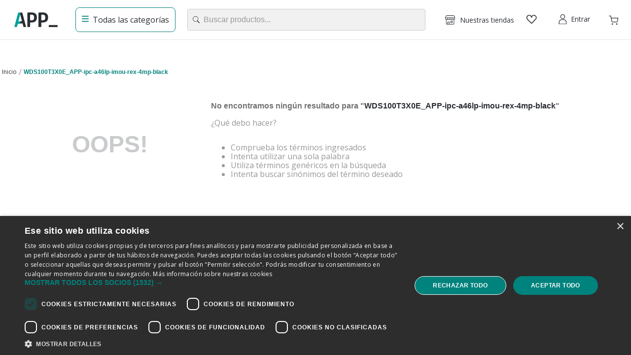

--- FILE ---
content_type: text/html; charset=utf-8
request_url: https://www.appinformatica.com/WDS100T3X0E_APP-ipc-a46lp-imou-rex-4mp-black
body_size: 122662
content:

<!DOCTYPE html>
  <html lang="es-ES">
  <head>
    <meta name="viewport" content="width=device-width, initial-scale=1">
    <meta name="generator" content="vtex.render-server@8.179.0">
    <meta charset='utf-8'>
    

    

<link rel="stylesheet" type="text/css" href="https://appinformatica.vtexassets.com/_v/public/assets/v1/bundle/css/asset.min.css?v=3&files=theme,ticnova.appinformatica-store@0.6.88$style.common,ticnova.appinformatica-store@0.6.88$style.small,ticnova.appinformatica-store@0.6.88$style.notsmall,ticnova.appinformatica-store@0.6.88$style.large,ticnova.appinformatica-store@0.6.88$style.xlarge&files=fonts,989db2448f309bfdd99b513f37c84b8f5794d2b5&files=npm,animate.css@3.7.0/animate.min.css&files=react~vtex.render-runtime@8.136.1,common&files=react~vtex.store-components@3.178.5,Container,DiscountBadge,3,SKUSelector&files=react~vtex.styleguide@9.146.16,0,Spinner,1,Tooltip,15,27,NumericStepper&files=react~vtex.search-result@3.143.3,1,NotFoundLayout,9,12,OrderByFlexible&files=react~ticnova.commons-components@0.15.48,Container,ISBrandsFilter,CountDownCollection,MoreInfoModal,0,RefurbishedProduct,1,ShippingEstimate,EnergyCertification&files=react~ticnova.sanity-vtex-client@1.11.21,1,TopBar,CampaignBanner,Logo&files=react~vtex.admin-pages@4.59.0,HighlightOverlay&files=react~ticnova.quick-view@0.1.8,QuickViewObserver,QuickViewContent&files=react~ticnova.popup-custom@0.0.1,PopupCustom&files=react~vtex.rich-text@0.16.1,index&files=react~vtex.flex-layout@0.21.5,0&files=react~ticnova.megamenu@1.0.7,2,Bar&files=react~ticnova.fast-intelligent-search@1.3.6,Search&files=react~vtex.login@2.69.1,1&files=react~ticnova.minicart@2.67.9,Minicart&files=react~vtex.shipping-option-components@1.11.0,3&files=react~vtex.search@2.18.8,Suggestions&files=react~ticnova.modal-layout@0.14.2,0,ModalHeader&files=react~ticnova.store-locator@1.3.57,List&files=react~vtex.product-summary@2.91.1,ProductSummaryImage,ProductSummaryPrice,ProductSummaryBuyButton&files=react~ticnova.sequra-promotions@0.4.13,PromotionPLP,Promotion&files=react~vtex.wish-list@1.18.2,AddProductBtn&files=react~ticnova.product-customizer@2.15.13,CustomizerAddToCart,ProductAssemblyOptionInputValues&files=react~ticnova.computer-configurator@1.5.21,Index&files=overrides,vtex.product-list@0.37.5$overrides,ticnova.product-list@0.37.13$overrides,ticnova.minicart@2.67.9$overrides,vtex.minicart@2.68.0$overrides,vtex.checkout-container@0.8.0$overrides,vtex.checkout-cart@0.35.3$overrides,ticnova.store-blocks@5.2.30$overrides,ticnova.appinformatica-store@0.6.88$overrides,ticnova.appinformatica-store@0.6.88$fonts&workspace=master"  id="styles_bundled"  crossorigin onerror="this.onerror=null;handleCSSFallback()"/>
<noscript id="styles_overrides"></noscript>


<template id="stylesFallback">
  

<link rel="stylesheet" type="text/css" href="https://appinformatica.vtexassets.com/_v/public/vtex.styles-graphql/v1/style/ticnova.appinformatica-store@0.6.88$style.common.min.css?v=1&workspace=master"  id="style_link_common" class="style_link" crossorigin />
<link rel="stylesheet" type="text/css" href="https://appinformatica.vtexassets.com/_v/public/vtex.styles-graphql/v1/style/ticnova.appinformatica-store@0.6.88$style.small.min.css?v=1&workspace=master" media="screen and (min-width: 20em)" id="style_link_small" class="style_link" crossorigin />
<link rel="stylesheet" type="text/css" href="https://appinformatica.vtexassets.com/_v/public/vtex.styles-graphql/v1/style/ticnova.appinformatica-store@0.6.88$style.notsmall.min.css?v=1&workspace=master" media="screen and (min-width: 40em)" id="style_link_notsmall" class="style_link" crossorigin />
<link rel="stylesheet" type="text/css" href="https://appinformatica.vtexassets.com/_v/public/vtex.styles-graphql/v1/style/ticnova.appinformatica-store@0.6.88$style.large.min.css?v=1&workspace=master" media="screen and (min-width: 64em)" id="style_link_large" class="style_link" crossorigin />
<link rel="stylesheet" type="text/css" href="https://appinformatica.vtexassets.com/_v/public/vtex.styles-graphql/v1/style/ticnova.appinformatica-store@0.6.88$style.xlarge.min.css?v=1&workspace=master" media="screen and (min-width: 80em)" id="style_link_xlarge" class="style_link" crossorigin />
<link rel="stylesheet" type="text/css" href="https://appinformatica.vtexassets.com/_v/public/vtex.styles-graphql/v1/fonts/989db2448f309bfdd99b513f37c84b8f5794d2b5?v=1&workspace=master"  id="fonts_link"  crossorigin />
<link rel="preload" type="text/css" href="https://appinformatica.vtexassets.com/_v/public/assets/v1/npm/animate.css@3.7.0/animate.min.css?workspace=master"    crossorigin  as="style" onload="this.onload=null;this.rel='stylesheet'" />
<noscript><link rel="stylesheet" type="text/css" href="https://appinformatica.vtexassets.com/_v/public/assets/v1/npm/animate.css@3.7.0/animate.min.css?workspace=master"    crossorigin /></noscript>
<link rel="stylesheet" type="text/css" href="https://appinformatica.vtexassets.com/_v/public/assets/v1/published/vtex.render-runtime@8.136.1/public/react/common.min.css?workspace=master"    crossorigin />
<link rel="stylesheet" type="text/css" href="https://appinformatica.vtexassets.com/_v/public/assets/v1/published/vtex.store-components@3.178.5/public/react/Container.min.css?workspace=master"    crossorigin />
<link rel="stylesheet" type="text/css" href="https://appinformatica.vtexassets.com/_v/public/assets/v1/published/vtex.styleguide@9.146.16/public/react/0.min.css?workspace=master"    crossorigin />
<link rel="stylesheet" type="text/css" href="https://appinformatica.vtexassets.com/_v/public/assets/v1/published/vtex.styleguide@9.146.16/public/react/Spinner.min.css?workspace=master"    crossorigin />
<link rel="stylesheet" type="text/css" href="https://appinformatica.vtexassets.com/_v/public/assets/v1/published/vtex.search-result@3.143.3/public/react/1.min.css?workspace=master"    crossorigin />
<link rel="stylesheet" type="text/css" href="https://appinformatica.vtexassets.com/_v/public/assets/v1/published/ticnova.commons-components@0.15.48/public/react/Container.min.css?workspace=master"    crossorigin />
<link rel="stylesheet" type="text/css" href="https://appinformatica.vtexassets.com/_v/public/assets/v1/published/ticnova.sanity-vtex-client@1.11.21/public/react/1.min.css?workspace=master"    crossorigin />
<link rel="stylesheet" type="text/css" href="https://appinformatica.vtexassets.com/_v/public/assets/v1/published/vtex.admin-pages@4.59.0/public/react/HighlightOverlay.min.css?workspace=master"    crossorigin />
<link rel="stylesheet" type="text/css" href="https://appinformatica.vtexassets.com/_v/public/assets/v1/published/vtex.search-result@3.143.3/public/react/NotFoundLayout.min.css?workspace=master"    crossorigin />
<link rel="stylesheet" type="text/css" href="https://appinformatica.vtexassets.com/_v/public/assets/v1/published/ticnova.quick-view@0.1.8/public/react/QuickViewObserver.min.css?workspace=master"    crossorigin />
<link rel="stylesheet" type="text/css" href="https://appinformatica.vtexassets.com/_v/public/assets/v1/published/ticnova.popup-custom@0.0.1/public/react/PopupCustom.min.css?workspace=master"    crossorigin />
<link rel="stylesheet" type="text/css" href="https://appinformatica.vtexassets.com/_v/public/assets/v1/published/vtex.rich-text@0.16.1/public/react/index.min.css?workspace=master"    crossorigin />
<link rel="stylesheet" type="text/css" href="https://appinformatica.vtexassets.com/_v/public/assets/v1/published/vtex.flex-layout@0.21.5/public/react/0.min.css?workspace=master"    crossorigin />
<link rel="stylesheet" type="text/css" href="https://appinformatica.vtexassets.com/_v/public/assets/v1/published/ticnova.quick-view@0.1.8/public/react/QuickViewContent.min.css?workspace=master"    crossorigin />
<link rel="stylesheet" type="text/css" href="https://appinformatica.vtexassets.com/_v/public/assets/v1/published/ticnova.sanity-vtex-client@1.11.21/public/react/TopBar.min.css?workspace=master"    crossorigin />
<link rel="stylesheet" type="text/css" href="https://appinformatica.vtexassets.com/_v/public/assets/v1/published/ticnova.sanity-vtex-client@1.11.21/public/react/CampaignBanner.min.css?workspace=master"    crossorigin />
<link rel="stylesheet" type="text/css" href="https://appinformatica.vtexassets.com/_v/public/assets/v1/published/ticnova.megamenu@1.0.7/public/react/2.min.css?workspace=master"    crossorigin />
<link rel="stylesheet" type="text/css" href="https://appinformatica.vtexassets.com/_v/public/assets/v1/published/ticnova.megamenu@1.0.7/public/react/Bar.min.css?workspace=master"    crossorigin />
<link rel="stylesheet" type="text/css" href="https://appinformatica.vtexassets.com/_v/public/assets/v1/published/ticnova.sanity-vtex-client@1.11.21/public/react/Logo.min.css?workspace=master"    crossorigin />
<link rel="stylesheet" type="text/css" href="https://appinformatica.vtexassets.com/_v/public/assets/v1/published/ticnova.fast-intelligent-search@1.3.6/public/react/Search.min.css?workspace=master"    crossorigin />
<link rel="stylesheet" type="text/css" href="https://appinformatica.vtexassets.com/_v/public/assets/v1/published/vtex.styleguide@9.146.16/public/react/1.min.css?workspace=master"    crossorigin />
<link rel="stylesheet" type="text/css" href="https://appinformatica.vtexassets.com/_v/public/assets/v1/published/vtex.login@2.69.1/public/react/1.min.css?workspace=master"    crossorigin />
<link rel="stylesheet" type="text/css" href="https://appinformatica.vtexassets.com/_v/public/assets/v1/published/ticnova.minicart@2.67.9/public/react/Minicart.min.css?workspace=master"    crossorigin />
<link rel="stylesheet" type="text/css" href="https://appinformatica.vtexassets.com/_v/public/assets/v1/published/vtex.shipping-option-components@1.11.0/public/react/3.min.css?workspace=master"    crossorigin />
<link rel="stylesheet" type="text/css" href="https://appinformatica.vtexassets.com/_v/public/assets/v1/published/vtex.search-result@3.143.3/public/react/9.min.css?workspace=master"    crossorigin />
<link rel="stylesheet" type="text/css" href="https://appinformatica.vtexassets.com/_v/public/assets/v1/published/vtex.search@2.18.8/public/react/Suggestions.min.css?workspace=master"    crossorigin />
<link rel="stylesheet" type="text/css" href="https://appinformatica.vtexassets.com/_v/public/assets/v1/published/ticnova.commons-components@0.15.48/public/react/ISBrandsFilter.min.css?workspace=master"    crossorigin />
<link rel="stylesheet" type="text/css" href="https://appinformatica.vtexassets.com/_v/public/assets/v1/published/ticnova.modal-layout@0.14.2/public/react/0.min.css?workspace=master"    crossorigin />
<link rel="stylesheet" type="text/css" href="https://appinformatica.vtexassets.com/_v/public/assets/v1/published/vtex.search-result@3.143.3/public/react/12.min.css?workspace=master"    crossorigin />
<link rel="stylesheet" type="text/css" href="https://appinformatica.vtexassets.com/_v/public/assets/v1/published/ticnova.modal-layout@0.14.2/public/react/ModalHeader.min.css?workspace=master"    crossorigin />
<link rel="stylesheet" type="text/css" href="https://appinformatica.vtexassets.com/_v/public/assets/v1/published/vtex.search-result@3.143.3/public/react/OrderByFlexible.min.css?workspace=master"    crossorigin />
<link rel="stylesheet" type="text/css" href="https://appinformatica.vtexassets.com/_v/public/assets/v1/published/ticnova.store-locator@1.3.57/public/react/List.min.css?workspace=master"    crossorigin />
<link rel="stylesheet" type="text/css" href="https://appinformatica.vtexassets.com/_v/public/assets/v1/published/vtex.store-components@3.178.5/public/react/DiscountBadge.min.css?workspace=master"    crossorigin />
<link rel="stylesheet" type="text/css" href="https://appinformatica.vtexassets.com/_v/public/assets/v1/published/vtex.product-summary@2.91.1/public/react/ProductSummaryImage.min.css?workspace=master"    crossorigin />
<link rel="stylesheet" type="text/css" href="https://appinformatica.vtexassets.com/_v/public/assets/v1/published/vtex.store-components@3.178.5/public/react/3.min.css?workspace=master"    crossorigin />
<link rel="stylesheet" type="text/css" href="https://appinformatica.vtexassets.com/_v/public/assets/v1/published/vtex.product-summary@2.91.1/public/react/ProductSummaryPrice.min.css?workspace=master"    crossorigin />
<link rel="stylesheet" type="text/css" href="https://appinformatica.vtexassets.com/_v/public/assets/v1/published/vtex.styleguide@9.146.16/public/react/Tooltip.min.css?workspace=master"    crossorigin />
<link rel="stylesheet" type="text/css" href="https://appinformatica.vtexassets.com/_v/public/assets/v1/published/vtex.product-summary@2.91.1/public/react/ProductSummaryBuyButton.min.css?workspace=master"    crossorigin />
<link rel="stylesheet" type="text/css" href="https://appinformatica.vtexassets.com/_v/public/assets/v1/published/ticnova.commons-components@0.15.48/public/react/CountDownCollection.min.css?workspace=master"    crossorigin />
<link rel="stylesheet" type="text/css" href="https://appinformatica.vtexassets.com/_v/public/assets/v1/published/ticnova.commons-components@0.15.48/public/react/MoreInfoModal.min.css?workspace=master"    crossorigin />
<link rel="stylesheet" type="text/css" href="https://appinformatica.vtexassets.com/_v/public/assets/v1/published/ticnova.commons-components@0.15.48/public/react/0.min.css?workspace=master"    crossorigin />
<link rel="stylesheet" type="text/css" href="https://appinformatica.vtexassets.com/_v/public/assets/v1/published/ticnova.commons-components@0.15.48/public/react/RefurbishedProduct.min.css?workspace=master"    crossorigin />
<link rel="stylesheet" type="text/css" href="https://appinformatica.vtexassets.com/_v/public/assets/v1/published/ticnova.sequra-promotions@0.4.13/public/react/PromotionPLP.min.css?workspace=master"    crossorigin />
<link rel="stylesheet" type="text/css" href="https://appinformatica.vtexassets.com/_v/public/assets/v1/published/vtex.wish-list@1.18.2/public/react/AddProductBtn.min.css?workspace=master"    crossorigin />
<link rel="stylesheet" type="text/css" href="https://appinformatica.vtexassets.com/_v/public/assets/v1/published/vtex.styleguide@9.146.16/public/react/15.min.css?workspace=master"    crossorigin />
<link rel="stylesheet" type="text/css" href="https://appinformatica.vtexassets.com/_v/public/assets/v1/published/vtex.store-components@3.178.5/public/react/SKUSelector.min.css?workspace=master"    crossorigin />
<link rel="stylesheet" type="text/css" href="https://appinformatica.vtexassets.com/_v/public/assets/v1/published/ticnova.commons-components@0.15.48/public/react/1.min.css?workspace=master"    crossorigin />
<link rel="stylesheet" type="text/css" href="https://appinformatica.vtexassets.com/_v/public/assets/v1/published/ticnova.commons-components@0.15.48/public/react/ShippingEstimate.min.css?workspace=master"    crossorigin />
<link rel="stylesheet" type="text/css" href="https://appinformatica.vtexassets.com/_v/public/assets/v1/published/ticnova.product-customizer@2.15.13/public/react/CustomizerAddToCart.min.css?workspace=master"    crossorigin />
<link rel="stylesheet" type="text/css" href="https://appinformatica.vtexassets.com/_v/public/assets/v1/published/ticnova.sequra-promotions@0.4.13/public/react/Promotion.min.css?workspace=master"    crossorigin />
<link rel="stylesheet" type="text/css" href="https://appinformatica.vtexassets.com/_v/public/assets/v1/published/vtex.styleguide@9.146.16/public/react/27.min.css?workspace=master"    crossorigin />
<link rel="stylesheet" type="text/css" href="https://appinformatica.vtexassets.com/_v/public/assets/v1/published/vtex.styleguide@9.146.16/public/react/NumericStepper.min.css?workspace=master"    crossorigin />
<link rel="stylesheet" type="text/css" href="https://appinformatica.vtexassets.com/_v/public/assets/v1/published/ticnova.computer-configurator@1.5.21/public/react/Index.min.css?workspace=master"    crossorigin />
<link rel="stylesheet" type="text/css" href="https://appinformatica.vtexassets.com/_v/public/assets/v1/published/ticnova.commons-components@0.15.48/public/react/EnergyCertification.min.css?workspace=master"    crossorigin />
<link rel="stylesheet" type="text/css" href="https://appinformatica.vtexassets.com/_v/public/assets/v1/published/ticnova.product-customizer@2.15.13/public/react/ProductAssemblyOptionInputValues.min.css?workspace=master"    crossorigin />
<noscript id="styles_overrides"></noscript>

<link rel="stylesheet" type="text/css" href="https://appinformatica.vtexassets.com/_v/public/vtex.styles-graphql/v1/overrides/vtex.product-list@0.37.5$overrides.css?v=1&workspace=master"  id="override_link_0" class="override_link" crossorigin />
<link rel="stylesheet" type="text/css" href="https://appinformatica.vtexassets.com/_v/public/vtex.styles-graphql/v1/overrides/ticnova.product-list@0.37.13$overrides.css?v=1&workspace=master"  id="override_link_1" class="override_link" crossorigin />
<link rel="stylesheet" type="text/css" href="https://appinformatica.vtexassets.com/_v/public/vtex.styles-graphql/v1/overrides/ticnova.minicart@2.67.9$overrides.css?v=1&workspace=master"  id="override_link_2" class="override_link" crossorigin />
<link rel="stylesheet" type="text/css" href="https://appinformatica.vtexassets.com/_v/public/vtex.styles-graphql/v1/overrides/vtex.minicart@2.68.0$overrides.css?v=1&workspace=master"  id="override_link_3" class="override_link" crossorigin />
<link rel="stylesheet" type="text/css" href="https://appinformatica.vtexassets.com/_v/public/vtex.styles-graphql/v1/overrides/vtex.checkout-container@0.8.0$overrides.css?v=1&workspace=master"  id="override_link_4" class="override_link" crossorigin />
<link rel="stylesheet" type="text/css" href="https://appinformatica.vtexassets.com/_v/public/vtex.styles-graphql/v1/overrides/vtex.checkout-cart@0.35.3$overrides.css?v=1&workspace=master"  id="override_link_5" class="override_link" crossorigin />
<link rel="stylesheet" type="text/css" href="https://appinformatica.vtexassets.com/_v/public/vtex.styles-graphql/v1/overrides/ticnova.store-blocks@5.2.30$overrides.css?v=1&workspace=master"  id="override_link_6" class="override_link" crossorigin />
<link rel="stylesheet" type="text/css" href="https://appinformatica.vtexassets.com/_v/public/vtex.styles-graphql/v1/overrides/ticnova.appinformatica-store@0.6.88$overrides.css?v=1&workspace=master"  id="override_link_7" class="override_link" crossorigin />
<link rel="stylesheet" type="text/css" href="https://appinformatica.vtexassets.com/_v/public/vtex.styles-graphql/v1/overrides/ticnova.appinformatica-store@0.6.88$fonts.css?v=1&workspace=master"  id="override_link_8" class="override_link" crossorigin />

</template>
<script>
  function handleCSSFallback() {
    var fallbackTemplate = document.querySelector('template#stylesFallback');
    var fallbackContent = fallbackTemplate.content.cloneNode(true);
    document.head.appendChild(fallbackContent);
  }
</script>

    
    <!--pixel:start:ticnova.sanity-vtex-client-->
<style>.mnh1{min-height:5rem}.mnh2{min-height:10rem}.mnh3{min-height:15rem}.mnh4{min-height:20rem}.mnh5{min-height:40rem}</style>
<!--pixel:end:ticnova.sanity-vtex-client-->
<!--pixel:start:vtex.google-search-console-->
<meta name="google-site-verification" content="58QSZrDedmXtH8-vOqsSCoHbhQWTR73tpyEMQfVocaY" />

<!--pixel:end:vtex.google-search-console-->
<!--pixel:start:vtex.cookie-script-->
<script type="text/javascript" charset="UTF-8" src="//eu.cookie-script.com/s/e9c952b8d90bb95154fbd1a5b493d379.js"></script>

<!--pixel:end:vtex.cookie-script-->
<!--pixel:start:ticnova.commons-components-->
<script type="text/javascript">!function(){for(var e="%5B%7B%22title%22%3A%22pcbox%22%2C%22account%22%3A%22pcbox%22%2C%22categories%22%3A%2259%2C207%2C210%2C245%2C246%2C256%22%7D%2C%7B%22title%22%3A%22beep%22%2C%22account%22%3A%22beep%22%2C%22categories%22%3A%22192%2C196%2C59%22%7D%2C%7B%22account%22%3A%22appinformatica%22%2C%22categories%22%3A%2259%2C207%2C210%2C245%2C246%2C256%22%7D%5D",e=decodeURIComponent(e),t=JSON.parse(e),s=0;s<t.length;s++)t[s].categories=t[s].categories.split(",");const o=JSON.stringify(t);sessionStorage.setItem("refurbishedProduct",o)}()</script>
<!--pixel:end:ticnova.commons-components-->
<!--pixel:start:vtex.request-capture-->
<script >!function(e,t,c,n,r,a,i){a=e.vtexrca=e.vtexrca||function(){(a.q=a.q||[]).push(arguments)},a.l=+new Date,i=t.createElement(c),i.async=!0,i.src=n,r=t.getElementsByTagName(c)[0],r.parentNode.insertBefore(i,r)}(window,document,"script","https://io.vtex.com.br/rc/rc.js"),vtexrca("init")</script>
<script >!function(e,t,n,a,c,f,o){f=e.vtexaf=e.vtexaf||function(){(f.q=f.q||[]).push(arguments)},f.l=+new Date,o=t.createElement(n),o.async=!0,o.src=a,c=t.getElementsByTagName(n)[0],c.parentNode.insertBefore(o,c)}(window,document,"script","https://activity-flow.vtex.com/af/af.js")</script>

<!--pixel:end:vtex.request-capture-->
<!--pixel:start:vtex.google-tag-manager-->
<script >
  (function() {
    var gtmId = "GTM-T88L5749";
    var sendGA4EventsValue = "true"
    var sendGA4Events = sendGA4EventsValue == 'true'

    window.__gtm__ = {
      sendGA4Events
    }
    
    if (!gtmId) {
      console.error('Warning: No Google Tag Manager ID is defined. Please configure it in the apps admin.');
    } else {
      window.dataLayer = window.dataLayer || [];
      window.dataLayer.push({ 'gtm.blacklist': [] });
      // GTM script snippet. Taken from: https://developers.google.com/tag-manager/quickstart
      (function(w,d,s,l,i){w[l]=w[l]||[];w[l].push({'gtm.start':
      new Date().getTime(),event:'gtm.js'});var f=d.getElementsByTagName(s)[0],
      j=d.createElement(s),dl=l!='dataLayer'?'&l='+l:'';j.async=true;j.src=
      'https://www.googletagmanager.com/gtm.js?id='+i+dl;f.parentNode.insertBefore(j,f);
      })(window,document,'script','dataLayer',gtmId)
    }
  })()
</script>

<!--pixel:end:vtex.google-tag-manager-->
<!--pixel:start:vtex.viewed-products-->
<script ></script>

<!--pixel:end:vtex.viewed-products-->


  <title data-react-helmet="true">WDS100T3X0E_APP-ipc-a46lp-imou-rex-4mp-black</title>
<meta data-react-helmet="true" name="viewport" content="width=device-width, initial-scale=1"/><meta data-react-helmet="true" name="description" content="Acceso a GPS. Tendrías mejor experiencia permitiendo acceso al GPS. Puedes habilitarlo en la sección Ajustes de tu dispositivo."/><meta data-react-helmet="true" name="copyright" content="Tiendas de APP informática online y Franquicias APP"/><meta data-react-helmet="true" name="author" content="Tiendas de APP informática online y Franquicias APP"/><meta data-react-helmet="true" name="country" content="ESP"/><meta data-react-helmet="true" name="language" content="es-ES"/><meta data-react-helmet="true" name="currency" content="EUR"/><meta data-react-helmet="true" name="storefront" content="store_framework"/><meta data-react-helmet="true" name="robots" content="noindex,follow"/><meta data-react-helmet="true" property="og:type" content="website"/><meta data-react-helmet="true" property="og:title" content="WDS100T3X0E_APP-ipc-a46lp-imou-rex-4mp-black"/><meta data-react-helmet="true" property="og:url" content="https://www.appinformatica.com/WDS100T3X0E_APP-ipc-a46lp-imou-rex-4mp-black?map=ft"/><meta data-react-helmet="true" property="og:description" content=""/>
<script data-react-helmet="true" src="https://www.google.com/recaptcha/enterprise.js?render=6LdV7CIpAAAAAPUrHXWlFArQ5hSiNQJk6Ja-vcYM&amp;hl=es-ES" async="true"></script><script data-react-helmet="true" >
            {
              const style = document.createElement('style')

              style.textContent = '.grecaptcha-badge {visibility: hidden; }'
              document.head.appendChild(style)
            }
          </script><script data-react-helmet="true" type="application/ld+json">{"@context":"https://schema.org","@type":"BreadcrumbList","itemListElement":[{"@type":"ListItem","position":1,"name":"WDS100T3X0E_APP-ipc-a46lp-imou-rex-4mp-black","item":"https://www.appinformatica.com/WDS100T3X0E_APP-ipc-a46lp-imou-rex-4mp-black?map=ft"}]}</script>
  
  
  <link data-react-helmet="true" href="https://appinformatica.vteximg.com.br/arquivos/appinformatica-favicon.ico" rel="icon"/><link data-react-helmet="true" rel="canonical" href="https://www.appinformatica.com/WDS100T3X0E_APP-ipc-a46lp-imou-rex-4mp-black?map=ft"/>
</head>
<body class="bg-base">
  <div id="styles_iconpack" style="display:none"><svg class="dn" height="0" version="1.1" width="0" xmlns="http://www.w3.org/2000/svg"><defs><g id="bnd-logo"><path d="M14.8018 2H2.8541C1.92768 2 1.33445 2.93596 1.76795 3.71405L2.96368 5.86466H0.796482C0.659276 5.8647 0.524407 5.89841 0.404937 5.96253C0.285467 6.02665 0.185446 6.119 0.114562 6.23064C0.0436777 6.34228 0.0043325 6.46943 0.000337815 6.59976C-0.00365688 6.73009 0.0278339 6.8592 0.0917605 6.97457L3.93578 13.8888C4.00355 14.0104 4.10491 14.1121 4.22896 14.1831C4.35301 14.254 4.49507 14.2915 4.63987 14.2915C4.78466 14.2915 4.92672 14.254 5.05077 14.1831C5.17483 14.1121 5.27618 14.0104 5.34395 13.8888L6.38793 12.0211L7.69771 14.3775C8.15868 15.2063 9.40744 15.2078 9.87001 14.38L15.8585 3.67064C16.2818 2.91319 15.7043 2 14.8018 2ZM9.43491 6.57566L6.85274 11.1944C6.80761 11.2753 6.74016 11.3429 6.65762 11.3901C6.57508 11.4373 6.48058 11.4622 6.38426 11.4622C6.28794 11.4622 6.19344 11.4373 6.1109 11.3901C6.02836 11.3429 5.96091 11.2753 5.91578 11.1944L3.35853 6.59509C3.31587 6.51831 3.29482 6.43236 3.2974 6.34558C3.29998 6.25879 3.3261 6.17411 3.37325 6.09974C3.4204 6.02538 3.48696 5.96385 3.56649 5.92112C3.64601 5.87839 3.73581 5.85591 3.82717 5.85585H8.97937C9.06831 5.85591 9.15572 5.87782 9.23312 5.91945C9.31052 5.96108 9.37529 6.02102 9.42113 6.09345C9.46697 6.16588 9.49232 6.24834 9.49474 6.33283C9.49716 6.41732 9.47655 6.50097 9.43491 6.57566Z" fill="currentColor"/><path d="M14.8018 2H2.8541C1.92768 2 1.33445 2.93596 1.76795 3.71405L2.96368 5.86466H0.796482C0.659276 5.8647 0.524407 5.89841 0.404937 5.96253C0.285467 6.02665 0.185446 6.119 0.114562 6.23064C0.0436777 6.34228 0.0043325 6.46943 0.000337815 6.59976C-0.00365688 6.73009 0.0278339 6.8592 0.0917605 6.97457L3.93578 13.8888C4.00355 14.0104 4.10491 14.1121 4.22896 14.1831C4.35301 14.254 4.49507 14.2915 4.63987 14.2915C4.78466 14.2915 4.92672 14.254 5.05077 14.1831C5.17483 14.1121 5.27618 14.0104 5.34395 13.8888L6.38793 12.0211L7.69771 14.3775C8.15868 15.2063 9.40744 15.2078 9.87001 14.38L15.8585 3.67064C16.2818 2.91319 15.7043 2 14.8018 2ZM9.43491 6.57566L6.85274 11.1944C6.80761 11.2753 6.74016 11.3429 6.65762 11.3901C6.57508 11.4373 6.48058 11.4622 6.38426 11.4622C6.28794 11.4622 6.19344 11.4373 6.1109 11.3901C6.02836 11.3429 5.96091 11.2753 5.91578 11.1944L3.35853 6.59509C3.31587 6.51831 3.29482 6.43236 3.2974 6.34558C3.29998 6.25879 3.3261 6.17411 3.37325 6.09974C3.4204 6.02538 3.48696 5.96385 3.56649 5.92112C3.64601 5.87839 3.73581 5.85591 3.82717 5.85585H8.97937C9.06831 5.85591 9.15572 5.87782 9.23312 5.91945C9.31052 5.96108 9.37529 6.02102 9.42113 6.09345C9.46697 6.16588 9.49232 6.24834 9.49474 6.33283C9.49716 6.41732 9.47655 6.50097 9.43491 6.57566Z" fill="currentColor"/></g><g id="hpa-arrow-from-bottom"><path d="M7.00001 3.4V12H9.00001V3.4L13 7.4L14.4 6L8.70001 0.3C8.30001 -0.1 7.70001 -0.1 7.30001 0.3L1.60001 6L3.00001 7.4L7.00001 3.4Z" fill="currentColor"/><path d="M15 14H1V16H15V14Z" fill="currentColor"/></g><g id="hpa-arrow-to-bottom"><path d="M8.00001 12C8.30001 12 8.50001 11.9 8.70001 11.7L14.4 6L13 4.6L9.00001 8.6V0H7.00001V8.6L3.00001 4.6L1.60001 6L7.30001 11.7C7.50001 11.9 7.70001 12 8.00001 12Z" fill="currentColor"/><path d="M15 14H1V16H15V14Z" fill="currentColor"/></g><g id="hpa-arrow-back"><path d="M5.5 15.5002C5.75781 15.5002 5.92969 15.4169 6.10156 15.2502L11 10.5002L9.79687 9.33356L6.35938 12.6669L6.35938 0H4.64063L4.64062 12.6669L1.20312 9.33356L0 10.5002L4.89844 15.2502C5.07031 15.4169 5.24219 15.5002 5.5 15.5002Z" transform="translate(16.0002) rotate(90)" fill="currentColor"/></g><g id="hpa-calendar"><path d="M5.66667 7.2H4.11111V8.8H5.66667V7.2ZM8.77778 7.2H7.22222V8.8H8.77778V7.2ZM11.8889 7.2H10.3333V8.8H11.8889V7.2ZM13.4444 1.6H12.6667V0H11.1111V1.6H4.88889V0H3.33333V1.6H2.55556C1.69222 1.6 1.00778 2.32 1.00778 3.2L1 14.4C1 15.28 1.69222 16 2.55556 16H13.4444C14.3 16 15 15.28 15 14.4V3.2C15 2.32 14.3 1.6 13.4444 1.6ZM13.4444 14.4H2.55556V5.6H13.4444V14.4Z" fill="currentColor"/></g><g id="hpa-cart"><path d="M15.0503 3.0002H4.92647C4.81221 3.00072 4.7012 2.96234 4.6118 2.89142C4.52239 2.8205 4.45996 2.72129 4.43483 2.6102L4.01342 0.800203C3.96651 0.570928 3.84041 0.365306 3.65708 0.219131C3.47375 0.0729566 3.24479 -0.00451449 3.01006 0.000203439H0.501677C0.368624 0.000203439 0.241021 0.0528819 0.146938 0.14665C0.0528551 0.240418 0 0.367595 0 0.500203L0 1.5002C0 1.63281 0.0528551 1.75999 0.146938 1.85376C0.241021 1.94753 0.368624 2.0002 0.501677 2.0002H1.80604C1.92077 1.9978 2.03274 2.03548 2.12253 2.10671C2.21232 2.17794 2.27429 2.27823 2.29768 2.3902L4.01342 10.2002C4.06032 10.4295 4.18642 10.6351 4.36975 10.7813C4.55308 10.9274 4.78204 11.0049 5.01677 11.0002H13.0436C13.2478 10.9891 13.4436 10.9161 13.605 10.791C13.7664 10.6659 13.8856 10.4947 13.9466 10.3002L15.9533 4.3002C15.9995 4.15468 16.0116 4.00057 15.9888 3.84965C15.9659 3.69874 15.9088 3.55504 15.8216 3.42956C15.7344 3.30408 15.6196 3.20015 15.4859 3.12573C15.3522 3.0513 15.2032 3.00837 15.0503 3.0002Z" fill="currentColor"/><path d="M5.02682 16.0002C6.13509 16.0002 7.03353 15.1048 7.03353 14.0002C7.03353 12.8956 6.13509 12.0002 5.02682 12.0002C3.91855 12.0002 3.02011 12.8956 3.02011 14.0002C3.02011 15.1048 3.91855 16.0002 5.02682 16.0002Z" fill="currentColor"/><path d="M13.0737 16.0002C14.182 16.0002 15.0804 15.1048 15.0804 14.0002C15.0804 12.8956 14.182 12.0002 13.0737 12.0002C11.9655 12.0002 11.067 12.8956 11.067 14.0002C11.067 15.1048 11.9655 16.0002 13.0737 16.0002Z" fill="currentColor"/></g><g id="hpa-delete"><path d="M7 7H5V13H7V7Z" fill="currentColor"/><path d="M11 7H9V13H11V7Z" fill="currentColor"/><path d="M12 1C12 0.4 11.6 0 11 0H5C4.4 0 4 0.4 4 1V3H0V5H1V15C1 15.6 1.4 16 2 16H14C14.6 16 15 15.6 15 15V5H16V3H12V1ZM6 2H10V3H6V2ZM13 5V14H3V5H13Z" fill="currentColor"/></g><g id="mpa-play"><path d="M3.5241 0.937906C2.85783 0.527894 2 1.00724 2 1.78956V14.2104C2 14.9928 2.85783 15.4721 3.5241 15.0621L13.6161 8.85166C14.2506 8.46117 14.2506 7.53883 13.6161 7.14834L3.5241 0.937906Z" fill="currentColor"/></g><g id="mpa-pause"><rect width="6" height="16" fill="currentColor"/><rect x="10" width="6" height="16" fill="currentColor"/></g><g id="sti-volume-on"><path d="M0 5.2634V10.7366H3.55556L8 15.2976V0.702394L3.55556 5.2634H0ZM12 8C12 6.3854 11.0933 4.99886 9.77778 4.32383V11.667C11.0933 11.0011 12 9.6146 12 8ZM9.77778 0V1.87913C12.3467 2.66363 14.2222 5.10832 14.2222 8C14.2222 10.8917 12.3467 13.3364 9.77778 14.1209V16C13.3422 15.1699 16 11.9042 16 8C16 4.09578 13.3422 0.830103 9.77778 0V0Z" fill="currentColor"/></g><g id="sti-volume-off"><path d="M12 8C12 6.42667 11.0933 5.07556 9.77778 4.41778V6.38222L11.9556 8.56C11.9822 8.38222 12 8.19556 12 8V8ZM14.2222 8C14.2222 8.83556 14.0444 9.61778 13.7422 10.3467L15.0844 11.6889C15.6711 10.5867 16 9.33333 16 8C16 4.19556 13.3422 1.01333 9.77778 0.204444V2.03556C12.3467 2.8 14.2222 5.18222 14.2222 8ZM1.12889 0L0 1.12889L4.20444 5.33333H0V10.6667H3.55556L8 15.1111V9.12889L11.7778 12.9067C11.1822 13.3689 10.5156 13.7333 9.77778 13.9556V15.7867C11.0044 15.5111 12.1156 14.9422 13.0578 14.1778L14.8711 16L16 14.8711L8 6.87111L1.12889 0ZM8 0.888889L6.14222 2.74667L8 4.60444V0.888889Z" fill="currentColor"/></g><g id="hpa-profile"><path d="M7.99 8C10.1964 8 11.985 6.20914 11.985 4C11.985 1.79086 10.1964 0 7.99 0C5.78362 0 3.995 1.79086 3.995 4C3.995 6.20914 5.78362 8 7.99 8Z" fill="currentColor"/><path d="M14.8215 11.38C15.1694 11.5401 15.4641 11.7969 15.6704 12.12C15.8791 12.442 15.9933 12.8162 16 13.2V15.49V16H15.4906H0.509363H0V15.49V13.2C0.000731876 12.8181 0.107964 12.4441 0.309613 12.12C0.515896 11.7969 0.810577 11.5401 1.15855 11.38C3.31243 10.4409 5.64096 9.97049 7.99001 9.99999C10.3391 9.97049 12.6676 10.4409 14.8215 11.38Z" fill="currentColor"/></g><g id="hpa-save"><path d="M11.7 0.3C11.5 0.1 11.3 0 11 0H10V3C10 3.6 9.6 4 9 4H4C3.4 4 3 3.6 3 3V0H1C0.4 0 0 0.4 0 1V15C0 15.6 0.4 16 1 16H15C15.6 16 16 15.6 16 15V5C16 4.7 15.9 4.5 15.7 4.3L11.7 0.3ZM13 14H3V11C3 10.4 3.4 10 4 10H12C12.6 10 13 10.4 13 11V14Z" fill="currentColor"/><path d="M9 0H7V3H9V0Z" fill="currentColor"/></g><g id="hpa-search"><path d="M15.707 13.293L13 10.586C13.63 9.536 14 8.311 14 7C14 3.14 10.859 0 7 0C3.141 0 0 3.14 0 7C0 10.86 3.141 14 7 14C8.312 14 9.536 13.631 10.586 13L13.293 15.707C13.488 15.902 13.744 16 14 16C14.256 16 14.512 15.902 14.707 15.707L15.707 14.707C16.098 14.316 16.098 13.684 15.707 13.293ZM7 12C4.239 12 2 9.761 2 7C2 4.239 4.239 2 7 2C9.761 2 12 4.239 12 7C12 9.761 9.761 12 7 12Z" fill="currentColor"/></g><g id="hpa-hamburguer-menu"><path fill="currentColor" d="M15,7H1C0.4,7,0,7.4,0,8s0.4,1,1,1h14c0.6,0,1-0.4,1-1S15.6,7,15,7z"/><path fill="currentColor" d="M15,1H1C0.4,1,0,1.4,0,2s0.4,1,1,1h14c0.6,0,1-0.4,1-1S15.6,1,15,1z"/><path fill="currentColor" d="M15,13H1c-0.6,0-1,0.4-1,1s0.4,1,1,1h14c0.6,0,1-0.4,1-1S15.6,13,15,13z"/></g><g id="hpa-location-marker"><path d="M19.9655 10.4828C19.9655 16.3448 10.4828 26 10.4828 26C10.4828 26 1 16.431 1 10.4828C1 4.44828 5.91379 1 10.4828 1C15.0517 1 19.9655 4.53448 19.9655 10.4828Z" stroke="currentColor" stroke-width="2" stroke-miterlimit="10" stroke-linecap="round" stroke-linejoin="round"/><path d="M10.4827 13.069C11.911 13.069 13.0689 11.9111 13.0689 10.4828C13.0689 9.05443 11.911 7.89655 10.4827 7.89655C9.05437 7.89655 7.89648 9.05443 7.89648 10.4828C7.89648 11.9111 9.05437 13.069 10.4827 13.069Z" stroke="currentColor" stroke-width="2" stroke-miterlimit="10" stroke-linecap="round" stroke-linejoin="round"/></g><g id="hpa-telemarketing"><path d="M14 10V7C14 3.68629 11.3137 1 8 1V1C4.68629 1 2 3.68629 2 7V10" stroke="currentColor" stroke-width="1.5"/><path d="M14 10V10C14 12.2091 12.2091 14 10 14H8" stroke="currentColor" stroke-width="1.5"/><rect y="7" width="3" height="5" rx="1" fill="currentColor"/><rect x="11" y="12" width="4" height="5" rx="2" transform="rotate(90 11 12)" fill="currentColor"/><rect x="13" y="7" width="3" height="5" rx="1" fill="currentColor"/></g><g id="mpa-globe"><path d="M8,0C3.6,0,0,3.6,0,8s3.6,8,8,8s8-3.6,8-8S12.4,0,8,0z M13.9,7H12c-0.1-1.5-0.4-2.9-0.8-4.1 C12.6,3.8,13.6,5.3,13.9,7z M8,14c-0.6,0-1.8-1.9-2-5H10C9.8,12.1,8.6,14,8,14z M6,7c0.2-3.1,1.3-5,2-5s1.8,1.9,2,5H6z M4.9,2.9 C4.4,4.1,4.1,5.5,4,7H2.1C2.4,5.3,3.4,3.8,4.9,2.9z M2.1,9H4c0.1,1.5,0.4,2.9,0.8,4.1C3.4,12.2,2.4,10.7,2.1,9z M11.1,13.1 c0.5-1.2,0.7-2.6,0.8-4.1h1.9C13.6,10.7,12.6,12.2,11.1,13.1z" fill="currentColor"/></g><g id="mpa-filter-settings"><path d="M4 5V1" stroke="#4F4F4F" stroke-miterlimit="10" stroke-linecap="round" stroke-linejoin="round"/><path d="M4 16V14" stroke="#4F4F4F" stroke-miterlimit="10" stroke-linecap="round" stroke-linejoin="round"/><path d="M13 12V16" stroke="#4F4F4F" stroke-miterlimit="10" stroke-linecap="round" stroke-linejoin="round"/><path d="M13 1V3" stroke="#4F4F4F" stroke-miterlimit="10" stroke-linecap="round" stroke-linejoin="round"/><path d="M4 14C5.65685 14 7 12.6569 7 11C7 9.34315 5.65685 8 4 8C2.34315 8 1 9.34315 1 11C1 12.6569 2.34315 14 4 14Z" stroke="#4F4F4F" stroke-miterlimit="10" stroke-linecap="round" stroke-linejoin="round"/><path d="M13 9C14.6569 9 16 7.65685 16 6C16 4.34315 14.6569 3 13 3C11.3431 3 10 4.34315 10 6C10 7.65685 11.3431 9 13 9Z" stroke="#4F4F4F" stroke-miterlimit="10" stroke-linecap="round" stroke-linejoin="round"/></g><g id="mpa-single-item"><path d="M10.2857 0H1.71429C0.685714 0 0 0.685714 0 1.71429V10.2857C0 11.3143 0.685714 12 1.71429 12H10.2857C11.3143 12 12 11.3143 12 10.2857V1.71429C12 0.685714 11.3143 0 10.2857 0Z" fill="currentColor"/><rect y="14" width="12" height="2" rx="1" fill="currentColor"/></g><g id="mpa-gallery"><path d="M6 0H1C0.4 0 0 0.4 0 1V6C0 6.6 0.4 7 1 7H6C6.6 7 7 6.6 7 6V1C7 0.4 6.6 0 6 0Z" fill="currentColor"/><path d="M15 0H10C9.4 0 9 0.4 9 1V6C9 6.6 9.4 7 10 7H15C15.6 7 16 6.6 16 6V1C16 0.4 15.6 0 15 0Z" fill="currentColor"/><path d="M6 9H1C0.4 9 0 9.4 0 10V15C0 15.6 0.4 16 1 16H6C6.6 16 7 15.6 7 15V10C7 9.4 6.6 9 6 9Z" fill="currentColor"/><path d="M15 9H10C9.4 9 9 9.4 9 10V15C9 15.6 9.4 16 10 16H15C15.6 16 16 15.6 16 15V10C16 9.4 15.6 9 15 9Z" fill="currentColor"/></g><g id="mpa-list-items"><path d="M6 0H1C0.4 0 0 0.4 0 1V6C0 6.6 0.4 7 1 7H6C6.6 7 7 6.6 7 6V1C7 0.4 6.6 0 6 0Z" fill="currentColor"/><rect x="9" width="7" height="3" rx="1" fill="currentColor"/><rect x="9" y="4" width="4" height="3" rx="1" fill="currentColor"/><rect x="9" y="9" width="7" height="3" rx="1" fill="currentColor"/><rect x="9" y="13" width="4" height="3" rx="1" fill="currentColor"/><path d="M6 9H1C0.4 9 0 9.4 0 10V15C0 15.6 0.4 16 1 16H6C6.6 16 7 15.6 7 15V10C7 9.4 6.6 9 6 9Z" fill="currentColor"/></g><g id="mpa-heart"><path d="M14.682 2.31811C14.2647 1.89959 13.7687 1.56769 13.2226 1.3415C12.6765 1.11531 12.0911 0.99929 11.5 1.00011C10.8245 0.995238 10.157 1.14681 9.54975 1.44295C8.94255 1.73909 8.41213 2.17178 8.00004 2.70711C7.58764 2.17212 7.05716 1.73969 6.45002 1.44358C5.84289 1.14747 5.17552 0.995697 4.50004 1.00011C3.61002 1.00011 2.73998 1.26402 1.99995 1.75849C1.25993 2.25295 0.683144 2.95576 0.342546 3.77803C0.00194874 4.60031 -0.0871663 5.50511 0.0864704 6.37803C0.260107 7.25095 0.688697 8.05278 1.31804 8.68211L8.00004 15.0001L14.682 8.68211C15.0999 8.26425 15.4314 7.76817 15.6575 7.2222C15.8837 6.67623 16.0001 6.09107 16.0001 5.50011C16.0001 4.90916 15.8837 4.32399 15.6575 3.77803C15.4314 3.23206 15.0999 2.73598 14.682 2.31811V2.31811ZM13.282 7.25111L8.00004 12.2471L2.71504 7.24711C2.37145 6.8954 2.1392 6.45018 2.04734 5.96715C1.95549 5.48412 2.00811 4.98473 2.19862 4.53145C2.38913 4.07817 2.70908 3.69113 3.11843 3.41876C3.52778 3.14638 4.00835 3.00076 4.50004 3.00011C5.93704 3.00011 6.81204 3.68111 8.00004 5.62511C9.18704 3.68111 10.062 3.00011 11.5 3.00011C11.9925 2.99999 12.4741 3.14534 12.8843 3.41791C13.2945 3.69048 13.615 4.07814 13.8057 4.53223C13.9964 4.98632 14.0487 5.48661 13.956 5.97031C13.8634 6.45402 13.63 6.89959 13.285 7.25111H13.282Z" fill="currentColor"/></g><g id="mpa-clone--outline"><path d="M5.20004 5.2L5.20004 3C5.20004 1.89543 6.09547 0.999997 7.20004 0.999997H13C14.1046 0.999997 15 1.89543 15 3V8.80001C15 9.90457 14.1046 10.8 13 10.8H10.8" stroke="currentColor" stroke-width="2" stroke-miterlimit="10" stroke-linecap="square"/><path d="M1 7.19999L1 13C1 14.1046 1.89543 15 3 15H8.79997C9.90454 15 10.8 14.1046 10.8 13V7.19999C10.8 6.09542 9.90454 5.19999 8.79997 5.19999H3C1.89543 5.19999 1 6.09542 1 7.19999Z" stroke="currentColor" stroke-width="2" stroke-miterlimit="10" stroke-linecap="square"/></g><g id="mpa-clone--filled"><path d="M6.07501 4.925L6.07501 2.175C6.07501 1.62271 6.52273 1.175 7.07501 1.175H13.825C14.3773 1.175 14.825 1.62271 14.825 2.175V8.925C14.825 9.47729 14.3773 9.925 13.825 9.925H11.075" fill="currentColor"/><path d="M6.07501 4.925L6.07501 2.175C6.07501 1.62271 6.52273 1.175 7.07501 1.175H13.825C14.3773 1.175 14.825 1.62271 14.825 2.175V8.925C14.825 9.47729 14.3773 9.925 13.825 9.925H11.075" stroke="currentColor" stroke-width="2" stroke-miterlimit="10" stroke-linecap="square"/><path d="M1 6.49999L1 13C1 14.1046 1.89543 15 3 15H9.49997C10.6045 15 11.5 14.1046 11.5 13V6.49999C11.5 5.39542 10.6045 4.49999 9.49997 4.49999H3C1.89543 4.49999 1 5.39542 1 6.49999Z" fill="currentColor" stroke="white" stroke-width="2" stroke-miterlimit="10" stroke-linecap="square"/></g><g id="mpa-edit--outline"><path d="M11.7 0.3C11.3 -0.1 10.7 -0.1 10.3 0.3L0.3 10.3C0.1 10.5 0 10.7 0 11V15C0 15.6 0.4 16 1 16H5C5.3 16 5.5 15.9 5.7 15.7L15.7 5.7C16.1 5.3 16.1 4.7 15.7 4.3L11.7 0.3ZM4.6 14H2V11.4L8 5.4L10.6 8L4.6 14ZM12 6.6L9.4 4L11 2.4L13.6 5L12 6.6Z" fill="currentColor"/></g><g id="mpa-bookmark--filled"><path d="M3.33333 0C2.05 0 1 0.9 1 2V16L8 13L15 16V2C15 0.9 13.95 0 12.6667 0H3.33333Z" fill="currentColor"/></g><g id="mpa-bookmark--outline"><path d="M13 2V13.3L8 11.9L3 13.3V2H13ZM13 0H3C1.9 0 1 0.9 1 2V16L8 14L15 16V2C15 0.9 14.1 0 13 0Z" fill="currentColor"/></g><g id="mpa-edit--filled"><path d="M8.1 3.5L0.3 11.3C0.1 11.5 0 11.7 0 12V15C0 15.6 0.4 16 1 16H4C4.3 16 4.5 15.9 4.7 15.7L12.5 7.9L8.1 3.5Z" fill="currentColor"/><path d="M15.7 3.3L12.7 0.3C12.3 -0.1 11.7 -0.1 11.3 0.3L9.5 2.1L13.9 6.5L15.7 4.7C16.1 4.3 16.1 3.7 15.7 3.3Z" fill="currentColor"/></g><g id="mpa-external-link--line"><path d="M14.3505 0H2.80412V3.29897H10.3918L0 13.6907L2.30928 16L12.701 5.60825V13.1959H16V1.64948C16 0.659794 15.3402 0 14.3505 0Z" fill="currentColor"/></g><g id="mpa-external-link--outline"><path d="M15 0H8V2H12.6L6.3 8.3L7.7 9.7L14 3.4V8H16V1C16 0.4 15.6 0 15 0Z" fill="currentColor"/><path d="M14 16H1C0.4 16 0 15.6 0 15V2C0 1.4 0.4 1 1 1H5V3H2V14H13V11H15V15C15 15.6 14.6 16 14 16Z" fill="currentColor"/></g><g id="mpa-eyesight--outline--off"><path d="M14.5744 5.66925L13.1504 7.09325C13.4284 7.44025 13.6564 7.75725 13.8194 8.00025C13.0594 9.13025 10.9694 11.8203 8.25838 11.9852L6.44337 13.8003C6.93937 13.9243 7.45737 14.0002 8.00037 14.0002C12.7074 14.0002 15.7444 8.71625 15.8714 8.49225C16.0424 8.18825 16.0434 7.81625 15.8724 7.51225C15.8254 7.42725 15.3724 6.63125 14.5744 5.66925Z" fill="currentColor"/><path d="M0.293375 15.7072C0.488375 15.9022 0.744375 16.0002 1.00038 16.0002C1.25638 16.0002 1.51238 15.9022 1.70738 15.7072L15.7074 1.70725C16.0984 1.31625 16.0984 0.68425 15.7074 0.29325C15.3164 -0.09775 14.6844 -0.09775 14.2934 0.29325L11.5484 3.03825C10.5154 2.43125 9.33138 2.00025 8.00037 2.00025C3.24537 2.00025 0.251375 7.28925 0.126375 7.51425C-0.0426249 7.81725 -0.0416249 8.18625 0.128375 8.48925C0.198375 8.61425 1.17238 10.2913 2.82138 11.7653L0.292375 14.2942C-0.0976249 14.6842 -0.0976249 15.3162 0.293375 15.7072ZM2.18138 7.99925C2.95837 6.83525 5.14637 4.00025 8.00037 4.00025C8.74237 4.00025 9.43738 4.20125 10.0784 4.50825L8.51237 6.07425C8.34838 6.02925 8.17838 6.00025 8.00037 6.00025C6.89537 6.00025 6.00038 6.89525 6.00038 8.00025C6.00038 8.17825 6.02938 8.34825 6.07438 8.51225L4.24038 10.3462C3.28538 9.51025 2.55938 8.56225 2.18138 7.99925Z" fill="currentColor"/></g><g id="mpa-eyesight--filled--off"><path d="M14.6 5.60001L6.39999 13.8C6.89999 13.9 7.49999 14 7.99999 14C11.6 14 14.4 10.9 15.6 9.10001C16.1 8.40001 16.1 7.50001 15.6 6.80001C15.4 6.50001 15 6.10001 14.6 5.60001Z" fill="currentColor"/><path d="M14.3 0.3L11.6 3C10.5 2.4 9.3 2 8 2C4.4 2 1.6 5.1 0.4 6.9C-0.1 7.6 -0.1 8.5 0.4 9.1C0.9 9.9 1.8 10.9 2.8 11.8L0.3 14.3C-0.1 14.7 -0.1 15.3 0.3 15.7C0.5 15.9 0.7 16 1 16C1.3 16 1.5 15.9 1.7 15.7L15.7 1.7C16.1 1.3 16.1 0.7 15.7 0.3C15.3 -0.1 14.7 -0.1 14.3 0.3ZM5.3 9.3C5.1 8.9 5 8.5 5 8C5 6.3 6.3 5 8 5C8.5 5 8.9 5.1 9.3 5.3L5.3 9.3Z" fill="currentColor"/></g><g id="mpa-eyesight--outline--on"><path d="M8.00013 14C12.7071 14 15.7441 8.716 15.8711 8.492C16.0421 8.188 16.0431 7.816 15.8721 7.512C15.7461 7.287 12.7311 2 8.00013 2C3.24513 2 0.251127 7.289 0.126127 7.514C-0.0428725 7.817 -0.0418725 8.186 0.128127 8.489C0.254128 8.713 3.26913 14 8.00013 14ZM8.00013 4C10.8391 4 13.0361 6.835 13.8181 8C13.0341 9.166 10.8371 12 8.00013 12C5.15913 12 2.96213 9.162 2.18113 7.999C2.95813 6.835 5.14613 4 8.00013 4Z" fill="currentColor"/><path d="M8 11C9.65685 11 11 9.65685 11 8C11 6.34315 9.65685 5 8 5C6.34315 5 5 6.34315 5 8C5 9.65685 6.34315 11 8 11Z" fill="currentColor"/></g><g id="mpa-eyesight--filled--on"><path d="M7.975 14C11.575 14 14.375 10.9 15.575 9.1C16.075 8.4 16.075 7.5 15.575 6.8C14.375 5.1 11.575 2 7.975 2C4.375 2 1.575 5.1 0.375 6.9C-0.125 7.6 -0.125 8.5 0.375 9.1C1.575 10.9 4.375 14 7.975 14ZM7.975 5C9.675 5 10.975 6.3 10.975 8C10.975 9.7 9.675 11 7.975 11C6.275 11 4.975 9.7 4.975 8C4.975 6.3 6.275 5 7.975 5Z" fill="currentColor"/></g><g id="mpa-filter--outline"><path d="M15 3.16048C15 3.47872 14.8485 3.77795 14.5921 3.96637L9.96348 7.36697C9.70702 7.55539 9.55556 7.85462 9.55556 8.17285V13.0073C9.55556 13.4073 9.31716 13.7688 8.94947 13.9264L7.83836 14.4026C7.1785 14.6854 6.44444 14.2014 6.44444 13.4835V8.17285C6.44444 7.85462 6.29298 7.55539 6.03652 7.36697L1.40792 3.96637C1.15147 3.77795 1 3.47872 1 3.16048V2C1 1.44772 1.44772 1 2 1H14C14.5523 1 15 1.44772 15 2V3.16048Z" stroke="currentColor" stroke-width="2" stroke-miterlimit="10" stroke-linecap="square"/></g><g id="mpa-filter--filled"><path d="M15 0H1C0.4 0 0 0.4 0 1V3C0 3.3 0.1 3.6 0.4 3.8L6 8.5V15C6 15.4 6.2 15.8 6.6 15.9C6.7 16 6.9 16 7 16C7.3 16 7.5 15.9 7.7 15.7L9.7 13.7C9.9 13.5 10 13.3 10 13V8.5L15.6 3.8C15.9 3.6 16 3.3 16 3V1C16 0.4 15.6 0 15 0Z" fill="currentColor"/></g><g id="mpa-minus--line"><path d="M0 7.85715V8.14286C0 8.69515 0.447715 9.14286 1 9.14286H15C15.5523 9.14286 16 8.69515 16 8.14286V7.85715C16 7.30486 15.5523 6.85715 15 6.85715H1C0.447715 6.85715 0 7.30486 0 7.85715Z" fill="currentColor"/></g><g id="mpa-minus--outline"><circle cx="8" cy="8" r="7" stroke="currentColor" stroke-width="2"/><path d="M4 8.5V7.5C4 7.22386 4.22386 7 4.5 7H11.5C11.7761 7 12 7.22386 12 7.5V8.5C12 8.77614 11.7761 9 11.5 9H4.5C4.22386 9 4 8.77614 4 8.5Z" fill="currentColor"/></g><g id="mpa-minus--filled"><path fill-rule="evenodd" clip-rule="evenodd" d="M8 16C12.4183 16 16 12.4183 16 8C16 3.58172 12.4183 0 8 0C3.58172 0 0 3.58172 0 8C0 12.4183 3.58172 16 8 16ZM4.5 7C4.22386 7 4 7.22386 4 7.5V8.5C4 8.77614 4.22386 9 4.5 9H11.5C11.7761 9 12 8.77614 12 8.5V7.5C12 7.22386 11.7761 7 11.5 7L4.5 7Z" fill="currentColor"/></g><g id="mpa-plus--line"><path d="M16 8.14286C16 8.69514 15.5523 9.14286 15 9.14286H9.14286V15C9.14286 15.5523 8.69514 16 8.14286 16H7.85714C7.30486 16 6.85714 15.5523 6.85714 15V9.14286H1C0.447715 9.14286 0 8.69514 0 8.14286V7.85714C0 7.30486 0.447715 6.85714 1 6.85714H6.85714V1C6.85714 0.447715 7.30486 0 7.85714 0H8.14286C8.69514 0 9.14286 0.447715 9.14286 1V6.85714H15C15.5523 6.85714 16 7.30486 16 7.85714V8.14286Z" fill="currentColor"/></g><g id="mpa-plus--outline"><circle cx="8" cy="8" r="7" stroke="currentColor" stroke-width="2"/><path d="M4.5 7H7V4.5C7 4.22386 7.22386 4 7.5 4H8.5C8.77614 4 9 4.22386 9 4.5V7H11.5C11.7761 7 12 7.22386 12 7.5V8.5C12 8.77614 11.7761 9 11.5 9H9V11.5C9 11.7761 8.77614 12 8.5 12H7.5C7.22386 12 7 11.7761 7 11.5V9H4.5C4.22386 9 4 8.77614 4 8.5V7.5C4 7.22386 4.22386 7 4.5 7Z" fill="currentColor"/></g><g id="mpa-plus--filled"><path fill-rule="evenodd" d="M8 16C12.4183 16 16 12.4183 16 8C16 3.58172 12.4183 0 8 0C3.58172 0 0 3.58172 0 8C0 12.4183 3.58172 16 8 16ZM7 7H4.5C4.22386 7 4 7.22386 4 7.5V8.5C4 8.77614 4.22386 9 4.5 9H7V11.5C7 11.7761 7.22386 12 7.5 12H8.5C8.77614 12 9 11.7761 9 11.5V9H11.5C11.7761 9 12 8.77614 12 8.5V7.5C12 7.22386 11.7761 7 11.5 7H9V4.5C9 4.22386 8.77614 4 8.5 4L7.5 4C7.22386 4 7 4.22386 7 4.5V7Z" fill="currentColor"/></g><g id="mpa-remove"><path d="M19.586 0.428571C19.0141 -0.142857 18.1564 -0.142857 17.5845 0.428571L10.0074 8L2.43038 0.428571C1.85853 -0.142857 1.00074 -0.142857 0.42889 0.428571C-0.142964 1 -0.142964 1.85714 0.42889 2.42857L8.00595 10L0.42889 17.5714C-0.142964 18.1429 -0.142964 19 0.42889 19.5714C0.714817 19.8571 1.00074 20 1.42963 20C1.85853 20 2.14445 19.8571 2.43038 19.5714L10.0074 12L17.5845 19.5714C17.8704 19.8571 18.2993 20 18.5853 20C18.8712 20 19.3001 19.8571 19.586 19.5714C20.1578 19 20.1578 18.1429 19.586 17.5714L12.0089 10L19.586 2.42857C20.1578 1.85714 20.1578 1 19.586 0.428571Z" fill="currentColor"/></g><g id="mpa-swap"><path fill-rule="evenodd" clip-rule="evenodd" d="M5.53598 18.7459C7.09743 19.7676 8.92251 20.3199 10.7845 20.3199C16.1971 20.3199 20.6002 15.7623 20.6002 10.1599C20.6002 4.55758 16.1971 0 10.7845 0C5.63795 0 1.40399 4.12068 1.00032 9.34205C0.9655 9.79246 1.33505 10.1599 1.7868 10.1599C2.23856 10.1599 2.60076 9.79265 2.64256 9.34284C3.04095 5.05624 6.54048 1.69332 10.7845 1.69332C15.2948 1.69332 18.9643 5.49145 18.9643 10.1599C18.9643 14.8284 15.2948 18.6266 10.7845 18.6266C9.22645 18.6266 7.70006 18.1624 6.39587 17.3047L7.71056 17.0612C8.16986 16.9761 8.4777 16.534 8.39813 16.0737C8.31856 15.6134 7.88171 15.3093 7.42241 15.3943L4.25458 15.9811L4.24312 15.9833L4.22789 15.9859C3.7832 16.0683 3.48516 16.4963 3.5622 16.942L4.14767 20.3287C4.2247 20.7743 4.64765 21.0688 5.09234 20.9865C5.53704 20.9041 5.83508 20.4761 5.75804 20.0304L5.53598 18.7459Z" fill="currentColor"/></g><g id="mpa-arrows"><path d="M15.829 7.55346L13.829 5.33123C13.7707 5.26579 13.7 5.21249 13.6211 5.17438C13.5422 5.13627 13.4565 5.11411 13.369 5.10916C13.2814 5.1042 13.1938 5.11656 13.1111 5.14551C13.0283 5.17447 12.9521 5.21945 12.8868 5.2779C12.7567 5.39693 12.6783 5.5621 12.6683 5.73815C12.6584 5.9142 12.7176 6.08717 12.8335 6.22012L13.8735 7.37568H8.62012V2.12234L9.77568 3.16234C9.84101 3.22079 9.91722 3.26578 9.99996 3.29473C10.0827 3.32369 10.1703 3.33604 10.2578 3.33109C10.3454 3.32613 10.431 3.30397 10.51 3.26586C10.5889 3.22776 10.6596 3.17445 10.7179 3.10901C10.8337 2.97606 10.893 2.80309 10.883 2.62704C10.8731 2.45099 10.7947 2.28581 10.6646 2.16679L8.44234 0.166788C8.31925 0.0592572 8.16135 0 7.9979 0C7.83445 0 7.67655 0.0592572 7.55345 0.166788L5.33123 2.16679C5.19921 2.28466 5.11943 2.45015 5.10943 2.62685C5.09942 2.80355 5.16003 2.97699 5.2779 3.10901C5.39577 3.24103 5.56126 3.32082 5.73796 3.33082C5.91467 3.34082 6.0881 3.28022 6.22012 3.16234L7.37568 2.12234V7.37568H2.12234L3.16234 6.22012C3.27818 6.08717 3.33745 5.9142 3.32748 5.73815C3.31752 5.5621 3.23911 5.39693 3.10901 5.2779C3.04368 5.21945 2.96747 5.17447 2.88473 5.14551C2.80199 5.11656 2.71436 5.1042 2.62684 5.10916C2.53932 5.11411 2.45364 5.13627 2.3747 5.17438C2.29576 5.21249 2.22511 5.26579 2.16679 5.33123L0.166788 7.55346C0.0592572 7.67655 0 7.83445 0 7.9979C0 8.16135 0.0592572 8.31925 0.166788 8.44234L2.16679 10.6646C2.22511 10.73 2.29576 10.7833 2.3747 10.8214C2.45364 10.8595 2.53932 10.8817 2.62684 10.8866C2.71436 10.8916 2.80199 10.8792 2.88473 10.8503C2.96747 10.8213 3.04368 10.7763 3.10901 10.7179C3.23911 10.5989 3.31752 10.4337 3.32748 10.2576C3.33745 10.0816 3.27818 9.90862 3.16234 9.77568L2.12234 8.62012H7.37568V13.8735L6.22012 12.8335C6.0881 12.7156 5.91467 12.655 5.73796 12.665C5.56126 12.675 5.39577 12.7548 5.2779 12.8868C5.16003 13.0188 5.09942 13.1922 5.10943 13.3689C5.11943 13.5456 5.19921 13.7111 5.33123 13.829L7.55345 15.829C7.67568 15.9383 7.83391 15.9988 7.9979 15.9988C8.16188 15.9988 8.32012 15.9383 8.44234 15.829L10.6646 13.829C10.7299 13.7706 10.7832 13.7 10.8212 13.621C10.8593 13.5421 10.8814 13.4564 10.8864 13.3689C10.8913 13.2815 10.879 13.1938 10.8501 13.1111C10.8212 13.0284 10.7763 12.9522 10.7179 12.8868C10.6595 12.8214 10.5889 12.7682 10.5099 12.7301C10.431 12.6921 10.3453 12.6699 10.2578 12.665C10.1703 12.66 10.0827 12.6724 10 12.7013C9.91727 12.7302 9.84105 12.7751 9.77568 12.8335L8.62012 13.8735V8.62012H13.8735L12.8335 9.77568C12.7176 9.90862 12.6584 10.0816 12.6683 10.2576C12.6783 10.4337 12.7567 10.5989 12.8868 10.7179C12.9521 10.7763 13.0283 10.8213 13.1111 10.8503C13.1938 10.8792 13.2814 10.8916 13.369 10.8866C13.4565 10.8817 13.5422 10.8595 13.6211 10.8214C13.7 10.7833 13.7707 10.73 13.829 10.6646L15.829 8.44234C15.9365 8.31925 15.9958 8.16135 15.9958 7.9979C15.9958 7.83445 15.9365 7.67655 15.829 7.55346Z" fill="currentColor"/></g><g id="mpa-expand"><path d="M9.0001 2H12.6001L8.6001 6L10.0001 7.4L14.0001 3.4V7H16.0001V0H9.0001V2Z" fill="currentColor"/><path d="M6 8.6001L2 12.6001V9.0001H0V16.0001H7V14.0001H3.4L7.4 10.0001L6 8.6001Z" fill="currentColor"/></g><g id="mpa-bag"><path d="M14.0001 15.0002H2L3.20001 4.81819H12.8001L14.0001 15.0002Z" stroke="currentColor" stroke-width="1.5" stroke-miterlimit="10" stroke-linecap="square"/><path d="M6.12476 7.12512V3.72227C6.12476 2.22502 7.05289 1 8.18728 1C9.32167 1 10.2498 2.22502 10.2498 3.72227V7.12512" stroke="currentColor" stroke-width="1.5" stroke-miterlimit="10" stroke-linecap="square"/></g><g id="mpa-bars"><path fill-rule="evenodd" d="M0 12.7778C0 13.2687 0.397969 13.6667 0.888889 13.6667H15.1111C15.602 13.6667 16 13.2687 16 12.7778C16 12.2869 15.602 11.8889 15.1111 11.8889H0.888889C0.397969 11.8889 0 12.2869 0 12.7778ZM0 8.33333C0 8.82425 0.397969 9.22222 0.888889 9.22222H15.1111C15.602 9.22222 16 8.82425 16 8.33333C16 7.84241 15.602 7.44444 15.1111 7.44444H0.888889C0.397969 7.44444 0 7.84241 0 8.33333ZM0.888889 3C0.397969 3 0 3.39797 0 3.88889C0 4.37981 0.397969 4.77778 0.888889 4.77778H15.1111C15.602 4.77778 16 4.37981 16 3.88889C16 3.39797 15.602 3 15.1111 3H0.888889Z" fill="currentColor"/></g><g id="mpa-cog"><path d="M15.135 6.784C13.832 6.458 13.214 4.966 13.905 3.815C14.227 3.279 14.13 2.817 13.811 2.499L13.501 2.189C13.183 1.871 12.721 1.774 12.185 2.095C11.033 2.786 9.541 2.168 9.216 0.865C9.065 0.258 8.669 0 8.219 0H7.781C7.331 0 6.936 0.258 6.784 0.865C6.458 2.168 4.966 2.786 3.815 2.095C3.279 1.773 2.816 1.87 2.498 2.188L2.188 2.498C1.87 2.816 1.773 3.279 2.095 3.815C2.786 4.967 2.168 6.459 0.865 6.784C0.26 6.935 0 7.33 0 7.781V8.219C0 8.669 0.258 9.064 0.865 9.216C2.168 9.542 2.786 11.034 2.095 12.185C1.773 12.721 1.87 13.183 2.189 13.501L2.499 13.811C2.818 14.13 3.281 14.226 3.815 13.905C4.967 13.214 6.459 13.832 6.784 15.135C6.935 15.742 7.331 16 7.781 16H8.219C8.669 16 9.064 15.742 9.216 15.135C9.542 13.832 11.034 13.214 12.185 13.905C12.72 14.226 13.182 14.13 13.501 13.811L13.811 13.501C14.129 13.183 14.226 12.721 13.905 12.185C13.214 11.033 13.832 9.541 15.135 9.216C15.742 9.065 16 8.669 16 8.219V7.781C16 7.33 15.74 6.935 15.135 6.784ZM8 11C6.343 11 5 9.657 5 8C5 6.343 6.343 5 8 5C9.657 5 11 6.343 11 8C11 9.657 9.657 11 8 11Z" fill="currentColor"/></g><g id="mpa-columns"><path d="M1 4H15V15H1V4Z" stroke="currentColor" stroke-width="2"/><path d="M0 1C0 0.447715 0.447715 0 1 0H15C15.5523 0 16 0.447715 16 1V5H0V1Z" fill="currentColor"/><line x1="8.11108" y1="4.70586" x2="8.11108" y2="14.1176" stroke="currentColor" stroke-width="2"/></g><g id="mpa-credit-card"><path d="M13.7142 3.49469C13.8938 3.49469 14.1326 3.56604 14.2596 3.69305C14.3866 3.82006 14.487 3.99232 14.487 4.17194L14.5051 11.2408C14.5051 11.4204 14.4338 11.5927 14.3068 11.7197C14.1798 11.8467 14.0075 11.918 13.8279 11.918L2.30637 11.9181C2.12676 11.9181 1.95449 11.8467 1.82749 11.7197C1.70048 11.5927 1.62912 11.4205 1.62912 11.2408L1.58197 4.172C1.58197 3.99238 1.65333 3.82012 1.78033 3.69311C1.90734 3.56611 2.0796 3.49475 2.25922 3.49475L13.7142 3.49469ZM14.3177 2L1.75127 2.00006C1.30223 2.00006 0.871578 2.17845 0.554056 2.49597C0.236534 2.81349 0 3.24414 0 3.69319L0.0472208 11.8334C0.0472208 12.2825 0.225603 12.7131 0.543125 13.0306C0.860646 13.3482 1.2913 13.5266 1.74034 13.5266L14.3068 13.5265C14.7558 13.5265 15.1865 13.3481 15.504 13.0306C15.8215 12.7131 15.9999 12.2824 15.9999 11.8334L16.0108 3.69312C16.0108 3.24408 15.8325 2.81343 15.5149 2.4959C15.1974 2.17838 14.7668 2 14.3177 2ZM13.4139 5.18788C13.4139 5.00826 13.3426 4.836 13.2156 4.70899C13.0886 4.58198 12.9163 4.51063 12.7367 4.51063H10.2682C10.0885 4.51063 9.91629 4.58198 9.78928 4.70899C9.66227 4.836 9.59092 5.00826 9.59092 5.18788C9.59092 5.36749 9.66227 5.53975 9.78928 5.66676C9.91629 5.79377 10.0885 5.86512 10.2682 5.86512H12.7367C12.9163 5.86512 13.0886 5.79377 13.2156 5.66676C13.3426 5.53975 13.4139 5.36749 13.4139 5.18788ZM3.91809 9.58997C3.91899 9.53426 3.90879 9.47893 3.88809 9.42721C3.86739 9.37548 3.83661 9.32839 3.79753 9.28868C3.75845 9.24896 3.71185 9.21743 3.66046 9.1959C3.60907 9.17438 3.55391 9.1633 3.4982 9.16331H2.84384C2.78376 9.15569 2.72275 9.16095 2.66486 9.17874C2.60697 9.19653 2.55353 9.22644 2.5081 9.26648C2.46266 9.30652 2.42627 9.35578 2.40134 9.41097C2.37642 9.46616 2.36352 9.52603 2.36352 9.58659C2.36352 9.64715 2.37642 9.70701 2.40134 9.76221C2.42627 9.8174 2.46266 9.86665 2.5081 9.90669C2.55353 9.94673 2.60697 9.97664 2.66486 9.99443C2.72275 10.0122 2.78376 10.0175 2.84384 10.0099H3.4982C3.55334 10.0099 3.60794 9.99901 3.65888 9.9779C3.70983 9.9568 3.75611 9.92587 3.79511 9.88688C3.8341 9.84789 3.86503 9.8016 3.88613 9.75066C3.90723 9.69972 3.91809 9.64511 3.91809 9.58997ZM10.5806 9.58896C10.5815 9.53325 10.5713 9.47792 10.5506 9.42619C10.5299 9.37446 10.4991 9.32737 10.46 9.28766C10.4209 9.24795 10.3743 9.21641 10.3229 9.19489C10.2715 9.17336 10.2164 9.16228 10.1607 9.16229L9.39853 9.1661C9.33845 9.15848 9.27744 9.16374 9.21955 9.18153C9.16166 9.19932 9.10822 9.22923 9.06279 9.26927C9.01735 9.30931 8.98096 9.35857 8.95604 9.41376C8.93111 9.46895 8.91822 9.52882 8.91822 9.58938C8.91822 9.64994 8.93111 9.7098 8.95604 9.765C8.98096 9.82019 9.01735 9.86944 9.06279 9.90948C9.10822 9.94952 9.16166 9.97943 9.21955 9.99722C9.27744 10.015 9.33845 10.0203 9.39853 10.0127L10.1607 10.0088C10.272 10.0088 10.3788 9.96461 10.4576 9.88587C10.5363 9.80712 10.5806 9.70032 10.5806 9.58896ZM8.26409 9.59276C8.2641 9.48077 8.22008 9.37326 8.14152 9.29343C8.06296 9.21361 7.95617 9.16787 7.84419 9.1661L7.12468 9.16568C7.0646 9.15806 7.00359 9.16332 6.9457 9.18111C6.88781 9.1989 6.83437 9.22881 6.78894 9.26885C6.7435 9.30889 6.70711 9.35814 6.68218 9.41334C6.65726 9.46853 6.64436 9.5284 6.64436 9.58896C6.64436 9.64952 6.65726 9.70938 6.68218 9.76458C6.70711 9.81977 6.7435 9.86902 6.78894 9.90906C6.83437 9.9491 6.88781 9.97901 6.9457 9.9968C7.00359 10.0146 7.0646 10.0199 7.12468 10.0122L7.84419 10.0127C7.95555 10.0127 8.06236 9.96842 8.1411 9.88967C8.21985 9.81093 8.26409 9.70413 8.26409 9.59276ZM6.0303 9.59234C6.0303 9.47918 5.98534 9.37066 5.90533 9.29064C5.82531 9.21063 5.71679 9.16568 5.60363 9.16568L4.87065 9.16331C4.76761 9.17637 4.67287 9.22657 4.60419 9.30449C4.53552 9.38242 4.49763 9.48272 4.49763 9.58659C4.49763 9.69045 4.53552 9.79075 4.60419 9.86868C4.67287 9.94661 4.76761 9.99681 4.87065 10.0099L5.60363 10.0122C5.71562 10.0122 5.82313 9.96823 5.90296 9.88967C5.98278 9.81112 6.02852 9.70432 6.0303 9.59234Z" fill="currentColor"/></g><g id="mpa-elypsis"><circle cx="7.77778" cy="1.77778" r="1.77778" fill="currentColor"/><circle cx="7.77778" cy="8.00001" r="1.77778" fill="currentColor"/><circle cx="7.77778" cy="14.2222" r="1.77778" fill="currentColor"/></g><g id="mpa-exchange"><path d="M15.8173 5.29688L12.9284 8.39911C12.866 8.4664 12.7904 8.52009 12.7062 8.5568C12.6221 8.59351 12.5313 8.61245 12.4395 8.61244C12.2716 8.6116 12.11 8.54821 11.9862 8.43466C11.8635 8.30854 11.7948 8.13952 11.7948 7.96355C11.7948 7.78758 11.8635 7.61856 11.9862 7.49244L13.8351 5.50133H0.990643V4.17688H13.7995L11.9506 2.17688C11.8779 2.1157 11.8191 2.03967 11.7781 1.95389C11.7372 1.86811 11.715 1.77456 11.7132 1.67952C11.7114 1.58448 11.7299 1.49015 11.7675 1.40285C11.8051 1.31556 11.861 1.23731 11.9313 1.17337C12.0016 1.10943 12.0848 1.06127 12.1753 1.03212C12.2658 1.00297 12.3614 0.993506 12.4559 1.00436C12.5503 1.01522 12.6413 1.04614 12.7228 1.09506C12.8043 1.14398 12.8744 1.20976 12.9284 1.28799L15.8173 4.39911C15.931 4.52092 15.9943 4.68135 15.9943 4.848C15.9943 5.01464 15.931 5.17508 15.8173 5.29688ZM4.03953 9.288C4.11228 9.22681 4.1711 9.15078 4.21206 9.065C4.25301 8.97922 4.27515 8.88567 4.27698 8.79063C4.27881 8.69559 4.2603 8.60126 4.22268 8.51397C4.18507 8.42667 4.12922 8.34843 4.05888 8.28448C3.98855 8.22054 3.90535 8.17238 3.81488 8.14323C3.7244 8.11408 3.62874 8.10462 3.5343 8.11547C3.43987 8.12633 3.34885 8.15725 3.26735 8.20617C3.18584 8.25509 3.11575 8.32087 3.06175 8.39911L0.172865 11.5013C0.0616785 11.6226 0 11.7812 0 11.9458C0 12.1103 0.0616785 12.2689 0.172865 12.3902L3.06175 15.5102C3.12417 15.5775 3.19981 15.6312 3.28393 15.6679C3.36806 15.7046 3.45886 15.7236 3.55064 15.7236C3.7186 15.7227 3.88022 15.6593 4.00398 15.5458C4.12669 15.4197 4.19535 15.2506 4.19535 15.0747C4.19535 14.8987 4.12669 14.7297 4.00398 14.6036L2.19064 12.6213H14.9995V11.288H2.19064L4.03953 9.288Z" fill="currentColor"/></g><g id="mpa-export"><path d="M15 16H1C0.4 16 0 15.6 0 15V9H2V14H14V4H12V2H15C15.6 2 16 2.4 16 3V15C16 15.6 15.6 16 15 16Z" fill="currentColor"/><path d="M6 3C9.2 3 12 5.5 12 10C10.9 8.3 9.6 7 6 7V10L0 5L6 0V3Z" fill="currentColor"/></g><g id="mpa-link"><path d="M11 0C9.7 0 8.4 0.5 7.5 1.5L6.3 2.6C5.9 3 5.9 3.6 6.3 4C6.7 4.4 7.3 4.4 7.7 4L8.9 2.8C10 1.7 12 1.7 13.1 2.8C13.7 3.4 14 4.2 14 5C14 5.8 13.7 6.6 13.1 7.1L12 8.3C11.6 8.7 11.6 9.3 12 9.7C12.2 9.9 12.5 10 12.7 10C12.9 10 13.2 9.9 13.4 9.7L14.6 8.5C15.5 7.6 16 6.3 16 5C16 3.7 15.5 2.4 14.5 1.5C13.6 0.5 12.3 0 11 0Z" fill="currentColor"/><path d="M8.3 12L7.1 13.2C6 14.3 4 14.3 2.9 13.2C2.3 12.6 2 11.8 2 11C2 10.2 2.3 9.4 2.9 8.9L4 7.7C4.4 7.3 4.4 6.7 4 6.3C3.6 5.9 3 5.9 2.6 6.3L1.5 7.5C0.5 8.4 0 9.7 0 11C0 12.3 0.5 13.6 1.5 14.5C2.4 15.5 3.7 16 5 16C6.3 16 7.6 15.5 8.5 14.5L9.7 13.3C10.1 12.9 10.1 12.3 9.7 11.9C9.3 11.5 8.7 11.6 8.3 12Z" fill="currentColor"/><path d="M9.39999 5.19999L5.19999 9.39999C4.79999 9.79999 4.79999 10.4 5.19999 10.8C5.39999 11 5.69999 11.1 5.89999 11.1C6.09999 11.1 6.39999 11 6.59999 10.8L10.8 6.59999C11.2 6.19999 11.2 5.59999 10.8 5.19999C10.4 4.79999 9.79999 4.79999 9.39999 5.19999Z" fill="currentColor"/></g><g id="mpa-settings"><path d="M3.79999 4.73334V1" stroke="currentColor" stroke-miterlimit="10" stroke-linecap="round" stroke-linejoin="round"/><path d="M3.79999 15V13.1334" stroke="currentColor" stroke-miterlimit="10" stroke-linecap="round" stroke-linejoin="round"/><path d="M12.2 11.2667V15" stroke="currentColor" stroke-miterlimit="10" stroke-linecap="round" stroke-linejoin="round"/><path d="M12.2 1V2.86667" stroke="currentColor" stroke-miterlimit="10" stroke-linecap="round" stroke-linejoin="round"/><path d="M3.8 13.1333C5.3464 13.1333 6.60001 11.8797 6.60001 10.3333C6.60001 8.78695 5.3464 7.53334 3.8 7.53334C2.2536 7.53334 1 8.78695 1 10.3333C1 11.8797 2.2536 13.1333 3.8 13.1333Z" stroke="currentColor" stroke-miterlimit="10" stroke-linecap="round" stroke-linejoin="round"/><path d="M12.2 8.46668C13.7464 8.46668 15 7.21307 15 5.66667C15 4.12027 13.7464 2.86667 12.2 2.86667C10.6536 2.86667 9.40002 4.12027 9.40002 5.66667C9.40002 7.21307 10.6536 8.46668 12.2 8.46668Z" stroke="currentColor" stroke-miterlimit="10" stroke-linecap="round" stroke-linejoin="round"/></g><g id="mpa-store"><path d="M12.6667 1H3.33333L1 5.2C1 6.48893 2.0444 7.53333 3.33333 7.53333C4.62227 7.53333 5.66667 6.48893 5.66667 5.2C5.66667 6.48893 6.71107 7.53333 8 7.53333C9.28893 7.53333 10.3333 6.48893 10.3333 5.2C10.3333 6.48893 11.3777 7.53333 12.6667 7.53333C13.9556 7.53333 15 6.48893 15 5.2L12.6667 1Z" stroke="currentColor" stroke-width="1.5" stroke-miterlimit="10" stroke-linecap="round" stroke-linejoin="round"/><path d="M13.25 9.75V15H2.75V9.75" stroke="currentColor" stroke-width="1.5" stroke-miterlimit="10" stroke-linecap="round" stroke-linejoin="round"/><path d="M6.59999 15V11.2667H9.39999V15" stroke="currentColor" stroke-width="1.5" stroke-miterlimit="10" stroke-linecap="round" stroke-linejoin="round"/></g><g id="mpa-angle--down"><path d="M4 6L8.5 10.5L13 6" stroke="currentColor" stroke-miterlimit="10" stroke-linecap="round" stroke-linejoin="round"/></g><g id="mpa-angle--up"><path d="M13 10L8.5 5.5L4 10" stroke="currentColor" stroke-miterlimit="10" stroke-linecap="round" stroke-linejoin="round"/></g><g id="mpa-location-input"><path d="M9 0C4.05 0 0 4.05 0 9C0 13.95 4.05 18 9 18C13.95 18 18 13.95 18 9C18 4.05 13.95 0 9 0ZM10.125 10.125L7.875 14.625L5.625 5.625L14.625 7.875L10.125 10.125Z" fill="currentColor"/></g><g id="inf-star"><path d="M7.369,11.251,11.923,14,10.714,8.82l4.023-3.485-5.3-.449L7.369,0,5.3,4.885,0,5.335,4.023,8.82,2.815,14Z" fill="currentColor"/></g><g id="inf-help--outline"><path d="M8 0C3.6 0 0 3.6 0 8C0 12.4 3.6 16 8 16C12.4 16 16 12.4 16 8C16 3.6 12.4 0 8 0ZM8 14C4.7 14 2 11.3 2 8C2 4.7 4.7 2 8 2C11.3 2 14 4.7 14 8C14 11.3 11.3 14 8 14Z" fill="currentColor"/><path d="M8 13C8.55228 13 9 12.5523 9 12C9 11.4477 8.55228 11 8 11C7.44772 11 7 11.4477 7 12C7 12.5523 7.44772 13 8 13Z" fill="currentColor"/><path d="M7.09999 5.5C7.29999 5.2 7.59999 5 7.99999 5C8.59999 5 8.99999 5.4 8.99999 6C8.99999 6.3 8.89999 6.4 8.39999 6.7C7.79999 7.1 6.99999 7.7 6.99999 9V10H8.99999V9C8.99999 8.8 8.99999 8.7 9.49999 8.4C10.1 8 11 7.4 11 6C11 4.3 9.69999 3 7.99999 3C6.89999 3 5.89999 3.6 5.39999 4.5L4.89999 5.4L6.59999 6.4L7.09999 5.5Z" fill="currentColor"/></g><g id="inf-help--filled"><path d="M8 0C3.6 0 0 3.6 0 8C0 12.4 3.6 16 8 16C12.4 16 16 12.4 16 8C16 3.6 12.4 0 8 0ZM8 13C7.4 13 7 12.6 7 12C7 11.4 7.4 11 8 11C8.6 11 9 11.4 9 12C9 12.6 8.6 13 8 13ZM9.5 8.4C9 8.7 9 8.8 9 9V10H7V9C7 7.7 7.8 7.1 8.4 6.7C8.9 6.4 9 6.3 9 6C9 5.4 8.6 5 8 5C7.6 5 7.3 5.2 7.1 5.5L6.6 6.4L4.9 5.4L5.4 4.5C5.9 3.6 6.9 3 8 3C9.7 3 11 4.3 11 6C11 7.4 10.1 8 9.5 8.4Z" fill="currentColor"/></g><g id="inf-tooltip--outline"><path d="M8 16C12.4 16 16 12.4 16 8C16 3.6 12.4 0 8 0C3.6 0 0 3.6 0 8C0 12.4 3.6 16 8 16ZM8 2C11.3 2 14 4.7 14 8C14 11.3 11.3 14 8 14C4.7 14 2 11.3 2 8C2 4.7 4.7 2 8 2Z" fill="currentColor"/><path d="M7 12H9V7H7L7 12Z" fill="currentColor"/><path d="M8 4C7.44772 4 7 4.44772 7 5C7 5.55228 7.44772 6 8 6C8.55228 6 9 5.55228 9 5C9 4.44772 8.55228 4 8 4Z" fill="currentColor"/></g><g id="inf-tooltip--filled"><path d="M8 0C3.6 0 0 3.6 0 8C0 12.4 3.6 16 8 16C12.4 16 16 12.4 16 8C16 3.6 12.4 0 8 0ZM9 12H7V7H9V12ZM8 6C7.4 6 7 5.6 7 5C7 4.4 7.4 4 8 4C8.6 4 9 4.4 9 5C9 5.6 8.6 6 8 6Z" fill="currentColor"/></g><g id="inf-warning--outline"><path d="M8 0C3.6 0 0 3.6 0 8C0 12.4 3.6 16 8 16C12.4 16 16 12.4 16 8C16 3.6 12.4 0 8 0ZM8 14C4.7 14 2 11.3 2 8C2 4.7 4.7 2 8 2C11.3 2 14 4.7 14 8C14 11.3 11.3 14 8 14Z" fill="currentColor"/><path d="M9 4H7V9H9V4Z" fill="currentColor"/><path d="M8 12C8.55228 12 9 11.5523 9 11C9 10.4477 8.55228 10 8 10C7.44772 10 7 10.4477 7 11C7 11.5523 7.44772 12 8 12Z" fill="currentColor"/></g><g id="inf-warning--filled"><path d="M8 0C3.6 0 0 3.6 0 8C0 12.4 3.6 16 8 16C12.4 16 16 12.4 16 8C16 3.6 12.4 0 8 0ZM8 12C7.4 12 7 11.6 7 11C7 10.4 7.4 10 8 10C8.6 10 9 10.4 9 11C9 11.6 8.6 12 8 12ZM9 9H7V4H9V9Z" fill="currentColor"/></g><g id="nav-caret--down"><path d="M8.73746 13.1948C8.34108 13.6276 7.65892 13.6276 7.26254 13.1948L0 5.26471L2.07407 3L8 9.47059L13.9259 3L16 5.26471L8.73746 13.1948Z" fill="currentColor"/></g><g id="nav-caret--left"><path d="M2.80524 8.73746C2.37243 8.34108 2.37243 7.65892 2.80525 7.26254L10.7353 0L13 2.07407L6.52941 8L13 13.9259L10.7353 16L2.80524 8.73746Z" fill="currentColor"/></g><g id="nav-caret--right"><path d="M12.1948 7.26254C12.6276 7.65892 12.6276 8.34108 12.1948 8.73746L4.26471 16L2 13.9259L8.47059 8L2 2.07407L4.26471 0L12.1948 7.26254Z" fill="currentColor"/></g><g id="nav-caret--up"><path d="M7.26254 2.80524C7.65892 2.37243 8.34108 2.37243 8.73746 2.80525L16 10.7353L13.9259 13L8 6.52941L2.07407 13L0 10.7353L7.26254 2.80524Z" fill="currentColor"/></g><g id="nav-thin-caret--left"><path d="M11 1L4 8L11 15" stroke="currentColor" stroke-width="2" stroke-miterlimit="10" stroke-linecap="round" stroke-linejoin="round"/></g><g id="nav-thin-caret--right"><path d="M5 15L12 8L5 1" stroke="currentColor" stroke-width="2" stroke-miterlimit="10" stroke-linecap="round" stroke-linejoin="round"/></g><g id="nav-arrow--left"><path d="M0.499992 7.5C0.499992 7.75781 0.583325 7.92969 0.749992 8.10156L5.49999 13L6.66666 11.7969L3.33332 8.35938L16.0002 8.35938V6.64063L3.33332 6.64063L6.66666 3.20313L5.49999 2L0.749992 6.89844C0.583325 7.07031 0.499992 7.24219 0.499992 7.5Z" fill="currentColor"/></g><g id="nav-arrow--right"><path d="M16 8.5C16 8.75781 15.914 8.92969 15.7419 9.10156L10.8388 14L9.6345 12.7969L13.0753 9.35938L0 9.35938L0 7.64063L13.0753 7.64063L9.6345 4.20313L10.8388 3L15.7419 7.89844C15.914 8.07031 16 8.24219 16 8.5Z" fill="currentColor"/></g><g id="nav-home"><path d="M 15.475000000000001 6.686111111111111 L 14.222222222222221 5.661111111111111 V 2.888888888888889 c 0 -0.12222222222222223 -0.1 -0.2222222222222222 -0.2222222222222222 -0.2222222222222222 h -0.8888888888888888 c -0.12222222222222223 0 -0.2222222222222222 0.1 -0.2222222222222222 0.2222222222222222 v 1.6805555555555556 L 8.705555555555556 1.1416666666666666 c -0.4083333333333333 -0.3361111111111111 -1 -0.3361111111111111 -1.4083333333333334 0 L 0.5249999999999999 6.686111111111111 c -0.09444444444444444 0.07777777777777778 -0.10833333333333334 0.21666666666666667 -0.030555555555555558 0.3138888888888889 l 0.5638888888888889 0.6888888888888889 c 0.07777777777777778 0.09444444444444444 0.21666666666666667 0.10833333333333334 0.3138888888888889 0.030555555555555558 l 0.4083333333333333 -0.3333333333333333 V 12.88888888888889 c 0 0.24444444444444446 0.2 0.4444444444444444 0.4444444444444444 0.4444444444444444 h 4.666666666666667 c 0.12222222222222223 0 0.2222222222222222 -0.1 0.2222222222222222 -0.2222222222222222 V 9.555555555555555 h 1.7777777777777777 v 3.5555555555555554 c 0 0.12222222222222223 0.1 0.2222222222222222 0.2222222222222222 0.2222222222222222 h 4.666666666666667 c 0.24444444444444446 0 0.4444444444444444 -0.2 0.4444444444444444 -0.4444444444444444 V 7.383333333333334 l 0.4083333333333333 0.3333333333333333 c 0.09444444444444444 0.07777777777777778 0.2361111111111111 0.06388888888888888 0.3138888888888889 -0.030555555555555558 l 0.5638888888888889 -0.6888888888888889 c 0.07222222222222223 -0.09444444444444444 0.058333333333333334 -0.23333333333333334 -0.036111111111111115 -0.3111111111111111 Z M 12.88888888888889 12 h -2.6666666666666665 V 8.444444444444445 c 0 -0.12222222222222223 -0.1 -0.2222222222222222 -0.2222222222222222 -0.2222222222222222 H 6 c -0.12222222222222223 0 -0.2222222222222222 0.1 -0.2222222222222222 0.2222222222222222 v 3.5555555555555554 h -2.6666666666666665 V 6.291666666666667 l 4.747222222222223 -3.888888888888889 c 0.08055555555555555 -0.06666666666666667 0.2 -0.06666666666666667 0.28055555555555556 0 l 4.747222222222223 3.888888888888889 V 12 Z" fill="currentColor"/></g><g id="nav-plus"><path d="M15,7H9V1c0-0.6-0.4-1-1-1S7,0.4,7,1v6H1C0.4,7,0,7.4,0,8s0.4,1,1,1h6v6c0,0.6,0.4,1,1,1s1-0.4,1-1V9h6 c0.6,0,1-0.4,1-1S15.6,7,15,7z" fill="currentColor"/></g><g id="nav-minus"><path d="M15,7H1C0.4,7,0,7.4,0,8s0.4,1,1,1h14c0.6,0,1-0.4,1-1S15.6,7,15,7z" fill="currentColor"/></g><g id="sti-loading"><circle cx="50" opacity="0.4" cy="50" fill="none" stroke="#000000" r="40" class="c-muted-1" stroke-width="14"/><circle cx="50" cy="50" fill="none" stroke="#000000" r="40" stroke-dasharray="60 900" stroke-width="12" stroke-linecap="round"><animateTransform attributeName="transform" attributeType="XML" dur="0.7s" type="rotate" from="0 50 50" to="360 50 50" repeatCount="indefinite"/></circle></g><g id="sti-check--line"><path d="M5.6 10L3.10711 7.50711C2.71658 7.11658 2.08342 7.11658 1.69289 7.50711L0.707107 8.49289C0.316583 8.88342 0.316583 9.51658 0.707107 9.90711L4.89289 14.0929C5.28342 14.4834 5.91658 14.4834 6.30711 14.0929L15.2929 5.10711C15.6834 4.71658 15.6834 4.08342 15.2929 3.69289L14.3071 2.70711C13.9166 2.31658 13.2834 2.31658 12.8929 2.70711L5.6 10Z" fill="currentColor"/></g><g id="sti-check--outline"><path d="M8 0C3.589 0 0 3.589 0 8C0 12.411 3.589 16 8 16C12.411 16 16 12.411 16 8C16 3.589 12.411 0 8 0ZM8 14C4.691 14 2 11.309 2 8C2 4.691 4.691 2 8 2C11.309 2 14 4.691 14 8C14 11.309 11.309 14 8 14Z" fill="currentColor"/><path d="M7.35355 11.0604C7.15829 11.2557 6.84171 11.2557 6.64645 11.0604L3.93955 8.35355C3.74429 8.15829 3.74429 7.84171 3.93955 7.64645L4.64645 6.93955C4.84171 6.74429 5.15829 6.74429 5.35355 6.93955L7 8.586L10.6464 4.93955C10.8417 4.74429 11.1583 4.74429 11.3536 4.93955L12.0604 5.64645C12.2557 5.84171 12.2557 6.15829 12.0604 6.35355L7.35355 11.0604Z" fill="currentColor"/></g><g id="sti-check--filled"><path d="M8 0C3.6 0 0 3.6 0 8C0 12.4 3.6 16 8 16C12.4 16 16 12.4 16 8C16 3.6 12.4 0 8 0ZM7.35355 11.0464C7.15829 11.2417 6.84171 11.2417 6.64645 11.0464L3.95355 8.35355C3.75829 8.15829 3.75829 7.84171 3.95355 7.64645L4.64645 6.95355C4.84171 6.75829 5.15829 6.75829 5.35355 6.95355L7 8.6L10.6464 4.95355C10.8417 4.75829 11.1583 4.75829 11.3536 4.95355L12.0464 5.64645C12.2417 5.84171 12.2417 6.15829 12.0464 6.35355L7.35355 11.0464Z" fill="currentColor"/></g><g id="sti-close--line"><path d="M11.9998 3.99995L4 11.9998" stroke="currentColor" stroke-miterlimit="10" stroke-linecap="round" stroke-linejoin="round"/><path d="M4.00027 4L12.0001 11.9998" stroke="currentColor" stroke-miterlimit="10" stroke-linecap="round" stroke-linejoin="round"/></g><g id="sti-close--outline"><path d="M10.4536 4.85355C10.2583 4.65829 9.94171 4.65829 9.74645 4.85355L8 6.6L6.25355 4.85355C6.05829 4.65829 5.74171 4.65829 5.54645 4.85355L4.85355 5.54645C4.65829 5.74171 4.65829 6.05829 4.85355 6.25355L6.6 8L4.85355 9.74645C4.65829 9.94171 4.65829 10.2583 4.85355 10.4536L5.54645 11.1464C5.74171 11.3417 6.05829 11.3417 6.25355 11.1464L8 9.4L9.74645 11.1464C9.94171 11.3417 10.2583 11.3417 10.4536 11.1464L11.1464 10.4536C11.3417 10.2583 11.3417 9.94171 11.1464 9.74645L9.4 8L11.1464 6.25355C11.3417 6.05829 11.3417 5.74171 11.1464 5.54645L10.4536 4.85355Z" fill="currentColor"/><path d="M8 0C3.6 0 0 3.6 0 8C0 12.4 3.6 16 8 16C12.4 16 16 12.4 16 8C16 3.6 12.4 0 8 0ZM8 14C4.7 14 2 11.3 2 8C2 4.7 4.7 2 8 2C11.3 2 14 4.7 14 8C14 11.3 11.3 14 8 14Z" fill="currentColor"/></g><g id="sti-close--filled"><path d="M8 0C3.6 0 0 3.6 0 8C0 12.4 3.6 16 8 16C12.4 16 16 12.4 16 8C16 3.6 12.4 0 8 0ZM11.1464 9.74645C11.3417 9.94171 11.3417 10.2583 11.1464 10.4536L10.4536 11.1464C10.2583 11.3417 9.94171 11.3417 9.74645 11.1464L8 9.4L6.25355 11.1464C6.05829 11.3417 5.74171 11.3417 5.54645 11.1464L4.85355 10.4536C4.65829 10.2583 4.65829 9.94171 4.85355 9.74645L6.6 8L4.85355 6.25355C4.65829 6.05829 4.65829 5.74171 4.85355 5.54645L5.54645 4.85355C5.74171 4.65829 6.05829 4.65829 6.25355 4.85355L8 6.6L9.74645 4.85355C9.94171 4.65829 10.2583 4.65829 10.4536 4.85355L11.1464 5.54645C11.3417 5.74171 11.3417 6.05829 11.1464 6.25355L9.4 8L11.1464 9.74645Z" fill="currentColor"/></g><g id="sti-clock"><path d="M8 0C3.6 0 0 3.6 0 8C0 12.4 3.6 16 8 16C12.4 16 16 12.4 16 8C16 3.6 12.4 0 8 0ZM8 14C4.7 14 2 11.3 2 8C2 4.7 4.7 2 8 2C11.3 2 14 4.7 14 8C14 11.3 11.3 14 8 14Z" fill="currentColor"/><path d="M9 4.5C9 4.22386 8.77614 4 8.5 4H7.5C7.22386 4 7 4.22386 7 4.5V8C7 8.55228 7.44772 9 8 9H11.5C11.7761 9 12 8.77614 12 8.5V7.5C12 7.22386 11.7761 7 11.5 7H9V4.5Z" fill="currentColor"/></g><g id="sti-equals"><rect y="16" width="44" height="6" rx="1" fill="currentColor"/><rect width="44" height="6" rx="1" fill="currentColor"/></g><g id="sti-discount"><path d="M7.99991 1.57331L8.7199 2.40886L9.1199 2.87108C9.17697 2.93924 9.25391 2.98788 9.33996 3.01019C9.42602 3.0325 9.5169 3.02737 9.5999 2.99552L10.1777 2.79997L11.2088 2.43553L11.4132 3.55552L11.5288 4.15107C11.5463 4.23881 11.5895 4.31939 11.6527 4.38266C11.716 4.44593 11.7966 4.48906 11.8843 4.50662L12.4799 4.62217L13.5643 4.82662L13.1999 5.85772L13.0043 6.43549C12.9725 6.51849 12.9673 6.60937 12.9896 6.69542C13.012 6.78148 13.0606 6.85842 13.1288 6.91549L13.591 7.31549L14.4265 8.03548L13.591 8.75547L13.1288 9.15547C13.0606 9.21254 13.012 9.28948 12.9896 9.37553C12.9673 9.46159 12.9725 9.55247 13.0043 9.63547L13.1999 10.2132L13.5643 11.2443L12.4443 11.4132L11.8488 11.5288C11.761 11.5463 11.6804 11.5895 11.6172 11.6527C11.5539 11.716 11.5108 11.7966 11.4932 11.8843L11.3777 12.4799L11.1732 13.5643L10.1421 13.1999L9.56434 13.0043C9.48134 12.9725 9.39046 12.9673 9.30441 12.9897C9.21835 13.012 9.14142 13.0606 9.08434 13.1288L8.68435 13.591L7.99991 14.4265L7.27991 13.591L6.87992 13.1288C6.82285 13.0606 6.74591 13.012 6.65985 12.9897C6.5738 12.9673 6.48292 12.9725 6.39992 13.0043L5.82215 13.1999L4.79105 13.5643L4.5866 12.4443L4.51549 12.1643L4.44438 11.8843C4.42682 11.7966 4.38369 11.716 4.32042 11.6527C4.25715 11.5895 4.17657 11.5463 4.08883 11.5288L3.5555 11.4132L2.47107 11.2088L2.83551 10.1777L3.03106 9.59991C3.06291 9.51691 3.06804 9.42603 3.04573 9.33998C3.02342 9.25392 2.97478 9.17699 2.90662 9.11992L2.4444 8.71992L1.5733 7.99992L2.40885 7.27993L2.87106 6.87993C2.93923 6.82286 2.98786 6.74592 3.01017 6.65987C3.03248 6.57381 3.02736 6.48294 2.99551 6.39994L2.79995 5.82217L2.43551 4.79106L3.5555 4.58662L4.1155 4.4444C4.20324 4.42684 4.28382 4.38371 4.34709 4.32044C4.41036 4.25717 4.45349 4.17658 4.47105 4.08885L4.5866 3.55552L4.79105 2.47108L5.82215 2.83552L6.39992 3.03108C6.48292 3.06293 6.5738 3.06805 6.65985 3.04574C6.74591 3.02343 6.82285 2.9748 6.87992 2.90663L7.27991 2.44442L7.99991 1.57331ZM6.26659 1.57331L4.73771 1.03998C4.61843 0.994907 4.49084 0.976025 4.36361 0.984619C4.23637 0.993213 4.11248 1.02908 4.00034 1.08979C3.8882 1.1505 3.79043 1.23463 3.71368 1.33646C3.63692 1.43829 3.58298 1.55545 3.5555 1.67998L3.27106 3.27108L1.67996 3.55552C1.5544 3.57915 1.43541 3.62956 1.3311 3.70333C1.22679 3.77711 1.1396 3.8725 1.07549 3.98301C1.01138 4.09352 0.971841 4.21656 0.959575 4.34373C0.947309 4.4709 0.962602 4.59922 1.00441 4.71995L1.53774 6.24883L0.311085 7.32437C0.213504 7.40782 0.13516 7.51142 0.081442 7.62804C0.0277243 7.74466 -9.15527e-05 7.87153 -9.15527e-05 7.99992C-9.15527e-05 8.12832 0.0277243 8.25519 0.081442 8.37181C0.13516 8.48843 0.213504 8.59203 0.311085 8.67547L1.53774 9.77769L1.00441 11.3066C0.967083 11.4257 0.955261 11.5513 0.969716 11.6753C0.984171 11.7993 1.02458 11.9189 1.08831 12.0262C1.15204 12.1335 1.23766 12.2262 1.3396 12.2983C1.44154 12.3703 1.55751 12.4201 1.67996 12.4443L3.27106 12.7466L3.5555 14.3199C3.57913 14.4454 3.62955 14.5644 3.70332 14.6687C3.77709 14.773 3.87248 14.8602 3.98299 14.9243C4.09351 14.9885 4.21654 15.028 4.34371 15.0403C4.47089 15.0525 4.59921 15.0372 4.71994 14.9954L6.24881 14.4621L7.30658 15.6887C7.39003 15.7863 7.49363 15.8647 7.61024 15.9184C7.72686 15.9721 7.85373 15.9999 7.98213 15.9999C8.11053 15.9999 8.2374 15.9721 8.35402 15.9184C8.47064 15.8647 8.57423 15.7863 8.65768 15.6887L9.77767 14.4621L11.3065 14.9954C11.4257 15.0328 11.5513 15.0446 11.6753 15.0301C11.7993 15.0157 11.9188 14.9753 12.0262 14.9115C12.1335 14.8478 12.2262 14.7622 12.2983 14.6602C12.3703 14.5583 12.4201 14.4423 12.4443 14.3199L12.7465 12.7288L14.3199 12.4443C14.4454 12.4207 14.5644 12.3703 14.6687 12.2965C14.773 12.2227 14.8602 12.1273 14.9243 12.0168C14.9884 11.9063 15.028 11.7833 15.0402 11.6561C15.0525 11.5289 15.0372 11.4006 14.9954 11.2799L14.4621 9.77769L15.6887 8.71992C15.7863 8.63647 15.8647 8.53287 15.9184 8.41625C15.9721 8.29964 15.9999 8.17276 15.9999 8.04437C15.9999 7.91597 15.9721 7.7891 15.9184 7.67248C15.8647 7.55586 15.7863 7.45227 15.6887 7.36882L14.4621 6.26661L14.9954 4.73773C15.0403 4.61598 15.058 4.48587 15.0473 4.35655C15.0365 4.22723 14.9976 4.10183 14.9332 3.98916C14.8688 3.87649 14.7805 3.77928 14.6746 3.70437C14.5686 3.62945 14.4475 3.57865 14.3199 3.55552L12.7288 3.2533L12.4443 1.67998C12.4207 1.55442 12.3703 1.43543 12.2965 1.33112C12.2227 1.2268 12.1273 1.13962 12.0168 1.07551C11.9063 1.01139 11.7833 0.971856 11.6561 0.95959C11.5289 0.947324 11.4006 0.962618 11.2799 1.00443L9.77767 1.53776L8.67546 0.311101C8.59201 0.21352 8.48841 0.135175 8.3718 0.0814573C8.25518 0.0277395 8.12831 -7.62939e-05 7.99991 -7.62939e-05C7.87151 -7.62939e-05 7.74464 0.0277395 7.62802 0.0814573C7.5114 0.135175 7.40781 0.21352 7.32436 0.311101L6.26659 1.57331ZM9.57323 4.88884H10.3377C10.37 4.88836 10.4018 4.89669 10.4298 4.91295C10.4577 4.92921 10.4807 4.95278 10.4962 4.98112C10.5117 5.00945 10.5193 5.04149 10.5179 5.07378C10.5166 5.10608 10.5066 5.1374 10.4888 5.16439L6.79992 10.9066C6.75976 10.9692 6.70454 11.0207 6.63932 11.0564C6.5741 11.0921 6.50095 11.1109 6.42659 11.111H5.66215C5.62984 11.1115 5.598 11.1032 5.57007 11.0869C5.54214 11.0706 5.51916 11.0471 5.50362 11.0187C5.48808 10.9904 5.48056 10.9584 5.48187 10.9261C5.48318 10.8938 5.49326 10.8624 5.51104 10.8355L9.1999 5.09328C9.24006 5.03069 9.29527 4.97918 9.3605 4.94346C9.42572 4.90774 9.49887 4.88896 9.57323 4.88884ZM9.99989 8.88881C9.78014 8.88881 9.56532 8.95397 9.3826 9.07606C9.19988 9.19815 9.05747 9.37168 8.97337 9.57471C8.88927 9.77773 8.86727 10.0011 8.91014 10.2167C8.95301 10.4322 9.05883 10.6302 9.21422 10.7856C9.36962 10.941 9.56759 11.0468 9.78313 11.0897C9.99866 11.1325 10.2221 11.1105 10.4251 11.0264C10.6281 10.9423 10.8017 10.7999 10.9237 10.6172C11.0458 10.4345 11.111 10.2197 11.111 9.99991C11.111 9.70522 10.9939 9.42261 10.7856 9.21424C10.5772 9.00587 10.2946 8.88881 9.99989 8.88881ZM5.99993 4.88884C5.78017 4.88884 5.56535 4.954 5.38263 5.07609C5.19991 5.19818 5.0575 5.37171 4.9734 5.57474C4.88931 5.77777 4.8673 6.00117 4.91017 6.21671C4.95305 6.43224 5.05887 6.63022 5.21426 6.78561C5.36965 6.941 5.56763 7.04682 5.78316 7.08969C5.99869 7.13257 6.2221 7.11056 6.42513 7.02646C6.62815 6.94237 6.80168 6.79996 6.92377 6.61724C7.04586 6.43452 7.11103 6.2197 7.11103 5.99994C7.11103 5.70526 6.99397 5.42265 6.78559 5.21427C6.57722 5.0059 6.29461 4.88884 5.99993 4.88884Z" fill="currentColor"/></g><g id="mpa-ordenador"><path d="M14,11.2l-1.2-1.8V3.3c0-0.7-0.6-1.4-1.4-1.4H3.3C2.6,1.9,2,2.6,2,3.3v6.1l-1.2,1.8c-0.2,0.3-0.2,0.4-0.2,0.6v0.3
		c0,0.3,0.3,0.7,0.7,0.7h12.2c0.3,0,0.7-0.3,0.7-0.7v-0.3C14.2,11.6,14.2,11.5,14,11.2z M5.4,11.5l0.4-0.7h3.3l0.4,0.7H5.4z
		 M11.5,8.7H3.3V3.3h8.2V8.7z" fill="currentColor"/></g><g id="mpa-components"><path d="M8.1,12.1v1.4c0,0.2-0.1,0.4-0.2,0.5s-0.3,0.2-0.5,0.2S7,14.1,6.9,14s-0.2-0.3-0.2-0.5v-1.4H5.4v1.4c0,0.2-0.1,0.4-0.2,0.5
		s-0.3,0.2-0.5,0.2S4.3,14.1,4.2,14C4.1,13.9,4,13.7,4,13.5v-1.4V12c-0.3-0.1-0.6-0.3-0.8-0.5S2.8,11,2.7,10.7H2.6H1.3
		c-0.2,0-0.4-0.1-0.5-0.2c-0.1-0.1-0.2-0.3-0.2-0.5s0.1-0.4,0.2-0.5c0.1,0,0.3-0.1,0.5-0.1h1.4V8.1H1.3C1.1,8.1,0.9,8,0.8,7.9
		C0.7,7.7,0.6,7.6,0.6,7.4S0.7,7,0.8,6.9s0.3-0.2,0.5-0.2h1.4V5.3H1.3c-0.2,0-0.4,0-0.5-0.2C0.7,5,0.6,4.8,0.6,4.7
		c0-0.2,0.1-0.4,0.2-0.5C0.9,4.1,1.1,4,1.3,4h1.4h0.1C3,3.4,3.4,2.9,4,2.7V2.6V1.3c0-0.2,0.1-0.4,0.2-0.5s0.3-0.2,0.5-0.2
		s0.4,0.1,0.5,0.2c0.1,0.1,0.2,0.3,0.2,0.5v1.4h1.4V1.3c-0.1-0.2,0-0.4,0.1-0.5s0.3-0.2,0.5-0.2s0.4,0.1,0.5,0.2
		C8,0.9,8.1,1.1,8.1,1.3v1.4h1.4V1.3c0-0.2,0.1-0.4,0.2-0.5c0.1-0.1,0.3-0.2,0.5-0.2s0.4,0.1,0.5,0.2s0.2,0.3,0.2,0.5v1.4v0.1
		C11.5,3,12,3.5,12.2,4.1h0.1h1.4c0.2,0,0.4,0.1,0.5,0.2s0.2,0.3,0.2,0.5s-0.1,0.4-0.2,0.5c-0.1,0.1-0.3,0.2-0.5,0.2h-1.4v1.4h1.4
		c0.2,0,0.4,0.1,0.5,0.2s0.2,0.3,0.2,0.5S14.1,7.7,14,7.9c-0.1,0.1-0.3,0.2-0.5,0.2h-1.4v1.4h1.4c0.2,0,0.4,0.1,0.5,0.2
		c0.1,0.1,0.2,0.3,0.2,0.5s-0.1,0.4-0.2,0.5c-0.1,0.1-0.3,0.2-0.5,0.2h-1.4H12c-0.1,0.3-0.3,0.6-0.5,0.8s-0.5,0.4-0.8,0.5v0.1v1.4
		c0,0.2-0.1,0.4-0.2,0.5c-0.1,0.1-0.3,0.2-0.5,0.2s-0.4-0.1-0.5-0.2c-0.1-0.1-0.2-0.3-0.2-0.5v-1.4H8.1V12.1z M6,5.3
		c-0.1,0-0.3,0.1-0.4,0.2C5.4,5.7,5.4,5.8,5.4,6v2.7c0,0.2,0.1,0.4,0.2,0.5C5.7,9.3,5.9,9.4,6,9.4h2.7c0.2,0,0.4-0.1,0.5-0.2
		c0.2-0.1,0.2-0.3,0.2-0.5V6c0-0.2-0.1-0.4-0.2-0.5C9.1,5.4,8.9,5.3,8.8,5.3H6z" fill="currentColor"/></g><g id="mpa-games"><path fill="currentColor" d="M5.4,9.6l-2,2.1c-0.2,0.2-0.5,0.4-0.8,0.5s-0.6,0-0.9-0.1c-0.4-0.2-0.6-0.4-0.8-0.7s-0.3-0.6-0.3-0.9V9.6l0.9-4.7
		C1.6,4.3,2,3.7,2.4,3.3c0.5-0.4,1.1-0.6,1.7-0.6h6.4c0.6,0,1.2,0.2,1.7,0.6s0.8,1,0.9,1.6L14,9.6v0.9c0,0.3-0.1,0.6-0.3,0.9
		c-0.2,0.3-0.4,0.5-0.7,0.6s-0.6,0.2-0.9,0.1c-0.3-0.1-0.6-0.2-0.8-0.5l-2-2.1L5.4,9.6L5.4,9.6z"/><path d="M5.4,2.6L6.1,4h2.7l0.7-1.4" fill="currentColor"/></g><g id="mpa-network"><path d="M13.4,6.4c-3.3-3.6-8.5-3.6-11.8,0c-0.1,0.1-0.1,0.4,0,0.5l0.6,0.7c0.1,0.1,0.3,0.1,0.4,0c2.7-2.9,7-2.9,9.7,0
		c0.1,0.1,0.3,0.1,0.4,0l0.6-0.7C13.5,6.8,13.5,6.5,13.4,6.4z M7.5,10.7c-0.7,0-1.2,0.6-1.2,1.4c0,0.8,0.5,1.4,1.2,1.4
		c0.7,0,1.2-0.6,1.2-1.4C8.7,11.3,8.2,10.7,7.5,10.7z M11.3,8.9c-2.2-2.2-5.4-2.2-7.6,0C3.6,9,3.6,9.2,3.7,9.4l0.6,0.7
		c0.1,0.1,0.3,0.1,0.4,0c1.6-1.6,3.9-1.6,5.5,0c0.1,0.1,0.3,0.1,0.4,0l0.6-0.7C11.4,9.2,11.4,9,11.3,8.9z" fill="currentColor"/></g><g id="mpa-periferico"><path d="M12.4,4.8H2.6C2.3,4.8,2,4.9,1.8,5.1C1.6,5.2,1.5,5.5,1.5,5.7v4.7c0,0.2,0.1,0.5,0.3,0.7c0.2,0.2,0.5,0.3,0.8,0.3h9.8
		c0.3,0,0.6-0.1,0.8-0.3c0.2-0.2,0.3-0.4,0.3-0.7V5.7c0-0.2-0.1-0.5-0.3-0.7C13,4.9,12.7,4.8,12.4,4.8z M8,5.7h1.1v0.9H8V5.7z
		 M8,7.6h1.1v0.9H8V7.6z M5.9,5.7H7v0.9H5.9V5.7z M5.9,7.6H7v0.9H5.9V7.6z M3.7,5.7h1.1v0.9H3.7V5.7z M3.7,7.6h1.1v0.9H3.7V7.6z
		 M10.2,10.4H4.8V9.5h5.5V10.4z M11.3,8.5h-1.1V7.6h1.1V8.5z M11.3,6.7h-1.1V5.7h1.1V6.7z" fill="currentColor"/></g><g id="mpa-print"><path d="M10.3,3c0-0.1,0-0.1-0.1-0.1H4.8C4.7,2.9,4.7,3,4.7,3v1.9h5.6V3z M11.8,5.8H3.2c-0.6,0-1,0.5-1,1V11c0,0.2,0.2,0.4,0.4,0.4
		h2.1v1.7c0,0.1,0,0.1,0.1,0.1h5.4c0.1,0,0.1,0,0.1-0.1v-1.7h2.1c0.2,0,0.4-0.2,0.4-0.4V6.8C12.9,6.2,12.4,5.8,11.8,5.8z M9.4,12.3
		H5.6V8.8h3.9V12.3z M11.5,7.7c0,0.1,0,0.1-0.1,0.1h-0.5c-0.1,0-0.1,0-0.1-0.1V7.2c0-0.1,0-0.1,0.1-0.1h0.5c0.1,0,0.1,0,0.1,0.1V7.7
		z" fill="currentColor"/></g><g id="mpa-phone"><path d="M10.2,2.1H4.7c-0.6,0-1.1,0.5-1.1,1.1V13c0,0.6,0.5,1.1,1.1,1.1h5.5c0.6,0,1.1-0.5,1.1-1.1V3.2
		C11.3,2.6,10.8,2.1,10.2,2.1z M10.2,11.9H4.8V4.2h5.5v7.7H10.2z" fill="currentColor"/></g><g id="mpa-tablet"><path d="M12.4,3.7H2.6C2,3.7,1.5,4.2,1.5,4.8v6.5c0,0.6,0.5,1.1,1.1,1.1h9.8c0.6,0,1.1-0.5,1.1-1.1l0-6.5C13.5,4.2,13,3.7,12.4,3.7
		z M11.3,11.3H3.7V4.8h7.6V11.3z" fill="currentColor"/></g><g id="mpa-televisor"><path d="M11.1,3.9H9l1.4-1.4c0.1-0.1,0.1-0.1,0.1-0.2c0-0.1,0-0.2,0-0.2c0-0.1,0-0.2,0-0.2c0-0.1-0.1-0.1-0.1-0.2
		c-0.1-0.1-0.1-0.1-0.2-0.1c-0.1,0-0.2,0-0.2,0c-0.2,0-0.3,0.1-0.4,0.2l-2,2l-2-2C5.4,1.6,5.4,1.6,5.3,1.6c-0.1,0-0.2,0-0.2,0
		s-0.2,0-0.2,0c-0.1,0-0.1,0.1-0.2,0.1C4.5,1.8,4.5,2,4.5,2.1c0,0.1,0,0.2,0,0.2c0,0.1,0.1,0.1,0.1,0.2L6,3.9H3.9
		c-0.5,0-0.9,0.2-1.3,0.5S2,5.2,2,5.7v6c0,0.5,0.2,0.9,0.5,1.3c0.3,0.3,0.8,0.5,1.3,0.5h7.3c0.5,0,0.9-0.2,1.3-0.5
		c0.3-0.3,0.5-0.8,0.5-1.3v-6c0-0.5-0.2-0.9-0.5-1.3C12.1,4.1,11.6,3.9,11.1,3.9z M11.7,11.7c0,0.2-0.1,0.3-0.2,0.4
		c-0.1,0.1-0.3,0.2-0.4,0.2H3.9c-0.2,0-0.3-0.1-0.4-0.2c-0.1-0.1-0.2-0.3-0.2-0.4V7.5c0-0.2,0.1-0.3,0.2-0.4C3.5,7,3.7,6.9,3.9,6.9
		h7.3c0.2,0,0.3,0.1,0.4,0.2c0.1,0.1,0.2,0.3,0.2,0.4V11.7z" fill="currentColor"/></g><g id="mpa-grandes"><path fill="currentColor" d="M9.5,1H4.3c-1,0-1.9,0.8-1.9,1.9v2.7h9.1V2.9C11.4,1.9,10.6,1,9.5,1z M3.8,5C3.5,5,3.3,4.7,3.3,4.4
				c0-0.3,0.3-0.6,0.6-0.6s0.6,0.3,0.6,0.6C4.4,4.7,4.2,5,3.8,5z"/><path fill="currentColor" d="M2.4,6.2V13c0,0.6,0.5,1,1,1h7c0.6,0,1-0.5,1-1V6.2H2.4z M3.8,8C3.5,8,3.3,7.7,3.3,7.4s0.3-0.6,0.6-0.6
				s0.6,0.3,0.6,0.6S4.2,8,3.8,8z"/></g><g id="mpa-libre"><path fill="currentColor" d="M13.1,3.9H11L9.6,2.5C9.4,2.2,9,2.1,8.7,2.1H6.4C6,2.1,5.7,2.2,5.5,2.5L4,3.9H1.9c-0.5,0-0.9,0.4-0.9,0.9v6.9
				c0,0.5,0.4,0.9,0.9,0.9h11.3c0.5,0,0.9-0.4,0.9-0.9V4.9C14.1,4.3,13.6,3.9,13.1,3.9z M7.9,11.7c-2,0-3.6-1.6-3.6-3.6
				c0-2,1.6-3.6,3.6-3.6s3.6,1.6,3.6,3.6C11.5,10.1,9.9,11.7,7.9,11.7z"/><circle fill="currentColor" cx="7.9" cy="8.2" r="2.8"/></g><g id="mpa-house"><path fill="currentColor" d="M13.8,5.1L7.5,0.8L1.2,5.1v9.5l12.6,0L13.8,5.1L13.8,5.1z M7.5,13.4c-1.3,0-2.3-1-2.3-2.3h4.5
				C9.8,12.4,8.8,13.4,7.5,13.4z"/></g><g id="mpa-little"><path fill="currentColor" d="M13.6,2H1.4C1,2,0.7,2.3,0.7,2.8v8.8c0,0.4,0.3,0.8,0.8,0.8h12.1c0.4,0,0.8-0.3,0.8-0.8V2.8
				C14.3,2.3,14,2,13.6,2z M9.3,10.8H1.9V3.4h7.4V10.8z M13.1,10.7h-1.6V9h1.6V10.7z M13.1,7.7h-1.6V6.1h1.6V7.7z M13.1,5h-1.6V3.4
				h1.6V5z"/></g><g id="mpa-videogames"><path fill="currentColor" d="M7.8,15C7.8,15,7.8,15,7.8,15C7.3,14.8,7,14.4,7,14c0.1-0.5,0.4-0.8,0.9-0.8c0.5,0,0.9,0.3,1,0.8c0,0.1,0,0.1,0,0.2
			c0,0,0.1,0,0.1,0c0.6,0,1.2,0,1.8,0c0.8,0,1.6-0.6,1.7-1.4c-0.1,0-0.2,0-0.4,0c0,0,0,0.1,0,0.1c-0.1,0.2-0.3,0.4-0.5,0.3
			c-0.2,0-0.4-0.2-0.4-0.4c0,0,0-0.1,0-0.1c0-2,0-4,0-6c0,0,0-0.1,0-0.1c0-0.2,0.2-0.4,0.4-0.4c0.2,0,0.4,0.1,0.5,0.3
			c0,0,0,0.1,0,0.1c0.1,0,0.3,0,0.4,0c0-0.9-0.1-1.8-0.5-2.7C12,3.9,11.8,4,11.6,4c-0.6,0.1-1.1-0.1-1.5-0.5c-0.5-0.5-1-0.8-1.6-1
			C7.1,2.1,5.9,2.4,4.9,3.4C4.5,3.7,4.2,4,3.7,4C3.4,4,3.2,3.9,3,3.9c-0.1,0-0.1,0-0.2,0C2.4,4.7,2.3,5.6,2.3,6.6c0.2,0,0.3,0,0.5,0
			c0,0,0,0,0-0.1c0.1-0.3,0.3-0.4,0.5-0.4c0.3,0,0.4,0.2,0.4,0.5c0,2,0,4,0,6c0,0.3-0.2,0.5-0.4,0.6c-0.3,0-0.5-0.1-0.5-0.5
			c-0.3,0-0.5,0-0.8,0c-1.1,0-1.9-0.8-2-1.6c0,0,0,0,0,0c0-0.9,0-1.9,0-2.8c0,0,0-0.1,0-0.1c0.1-0.6,0.4-1,0.9-1.3
			c0.1-0.1,0.3-0.1,0.4-0.2c0,0,0,0,0,0c0-0.1,0-0.3,0-0.4c0-1,0.2-2,0.7-2.9C3,1.6,4.5,0.5,6.4,0.1C6.6,0.1,6.8,0,7.1,0
			c0.3,0,0.6,0,0.8,0C8,0,8,0,8,0c1.1,0.1,2,0.4,2.9,1c1.6,1.1,2.5,2.6,2.6,4.6c0,0.3,0,0.7,0,1c0,0,0,0,0.1,0c0,0,0.1,0,0.1,0
			c0.6,0.2,1,0.6,1.2,1.2C14.9,8,15,8.1,15,8.2c0,0.9,0,1.9,0,2.8c0,0,0,0,0,0.1c-0.1,0.8-0.6,1.3-1.3,1.5c-0.1,0-0.1,0.1-0.1,0.2
			c-0.3,1.1-1,1.9-2.1,2.2c-0.1,0-0.3,0.1-0.4,0.1C10,15,8.9,15,7.8,15z"/></g><g data-name="Grupo 2220" id="more-info"><path data-name="Trazado 260" d="M8 5.8a1 1 0 1 1 .9-1 .9.9 0 0 1-1 1zm0-1.5a.5.5 0 1 0 .5.6.5.5 0 0 0-.5-.6z"/><g data-name="Grupo 2013" transform="translate(-1103 -277)"><circle data-name="Elipse 1" cx=".7" cy=".7" r=".7" transform="translate(1110.3 281.2)"/><path data-name="Trazado 259" d="M1111 289.2a.7.7 0 0 1-.7-.8v-4.1a.7.7 0 0 1 1.4 0v4.1a.7.7 0 0 1-.7.8z"/><path data-name="Trazado 258" d="M1111 293a8 8 0 1 1 8-8 8 8 0 0 1-8 8zm0-14.5a6.5 6.5 0 1 0 6.5 6.5 6.5 6.5 0 0 0-6.5-6.5z"/></g></g><g id="delivery_icon"><path fill-rule="evenodd" clip-rule="evenodd" d="M3.23364 2.60826C2.75584 2.60826 2.36032 3.00036 2.36032 3.47404V24.3915C2.36032 24.8633 2.75901 25.2573 3.23364 25.2573H29.9137C30.3864 25.2573 30.787 24.8601 30.787 24.3915V17.5867C30.786 17.5685 30.7855 17.5502 30.7853 17.5318C30.7852 17.5079 30.7857 17.4841 30.787 17.4605V3.47404C30.787 3.00308 30.3892 2.60826 29.9137 2.60826H3.23364ZM33.1473 16.3375V3.47404C33.1473 1.71201 31.694 0.268311 29.9137 0.268311H3.23364C1.45227 0.268311 0 1.70805 0 3.47404V24.3915C0 24.4392 0.00106511 24.4868 0.00317259 24.534C0.00106986 24.5626 0 24.5914 0 24.6205V36.2533C0 38.0206 1.4569 39.4591 3.23364 39.4591H4.40031C4.92814 39.4591 5.39178 39.1116 5.53573 38.6082C6.36665 35.7022 9.06392 33.5758 12.2585 33.5758C15.4531 33.5758 18.1503 35.7022 18.9812 38.6082C19.1252 39.1116 19.5888 39.4591 20.1167 39.4591H29.8833C30.4112 39.4591 30.8748 39.1116 31.0188 38.6082C31.8497 35.7021 34.5454 33.5758 37.7415 33.5758C40.9361 33.5758 43.6334 35.7022 44.4643 38.6082C44.6082 39.1116 45.0719 39.4591 45.5997 39.4591H46.7664C48.5467 39.4591 50 38.0154 50 36.2533V30.3099C50 28.111 49.2581 25.8276 47.9616 24.0435L44.1331 18.774C44.133 18.7739 44.1332 18.7741 44.1331 18.774C43.6632 18.127 42.8437 17.5135 42.0638 17.0772C41.3007 16.6504 40.3044 16.2401 39.42 16.2519L33.1473 16.3375ZM33.1473 18.6777V24.6205C33.1473 26.3837 31.6894 27.8262 29.9137 27.8262H3.23364C2.93141 27.8262 2.63844 27.7846 2.36032 27.7068V36.2533C2.36032 36.7258 2.75796 37.1191 3.23364 37.1191H3.55414C4.91722 33.6748 8.29975 31.2358 12.2585 31.2358C16.2172 31.2358 19.5998 33.6748 20.9628 37.1191H29.0371C30.4 33.6749 33.7811 31.2358 37.7415 31.2358C41.7003 31.2358 45.0828 33.6748 46.4459 37.1191H46.7664C47.2418 37.1191 47.6397 36.7243 47.6397 36.2533V30.3099C47.6397 28.601 47.053 26.7962 46.0466 25.4113L42.2177 20.1413C42.0334 19.8875 41.5477 19.4752 40.9039 19.1152C40.2436 18.7458 39.6975 18.5886 39.4521 18.5916C39.452 18.5916 39.4523 18.5916 39.4521 18.5916L33.1473 18.6777ZM12.2585 37.908C10.582 37.908 9.22211 39.2562 9.22211 40.9182C9.22211 42.5802 10.582 43.9284 12.2585 43.9284C13.935 43.9284 15.2949 42.5802 15.2949 40.9182C15.2949 39.2562 13.935 37.908 12.2585 37.908ZM6.86179 40.9182C6.86179 37.9638 9.27842 35.5681 12.2585 35.5681C15.2386 35.5681 17.6552 37.9638 17.6552 40.9182C17.6552 43.8725 15.2386 46.2683 12.2585 46.2683C9.27841 46.2683 6.86179 43.8725 6.86179 40.9182ZM37.7415 37.908C36.065 37.908 34.7051 39.2562 34.7051 40.9182C34.7051 42.5802 36.065 43.9284 37.7415 43.9284C39.418 43.9284 40.7779 42.5802 40.7779 40.9182C40.7779 39.2562 39.418 37.908 37.7415 37.908ZM32.3448 40.9182C32.3448 37.9638 34.7614 35.5681 37.7415 35.5681C40.7216 35.5681 43.1382 37.9638 43.1382 40.9182C43.1382 43.8725 40.7216 46.2683 37.7415 46.2683C34.7614 46.2683 32.3448 43.8725 32.3448 40.9182Z" fill="#02827d"/></g><g id="euro_ico"><path fill="#02827d" d="M512 64C264.6 64 64 264.6 64 512s200.6 448 448 448s448-200.6 448-448S759.4 64 512 64m0 820c-205.4 0-372-166.6-372-372s166.6-372 372-372s372 166.6 372 372s-166.6 372-372 372m117.7-588.6c-15.9-3.5-34.4-5.4-55.3-5.4c-106.7 0-178.9 55.7-198.6 149.9H344c-4.4 0-8 3.6-8 8v27.2c0 4.4 3.6 8 8 8h26.4c-.3 4.1-.3 8.4-.3 12.8v36.9H344c-4.4 0-8 3.6-8 8V568c0 4.4 3.6 8 8 8h30.2c17.2 99.2 90.4 158 200.2 158c20.9 0 39.4-1.7 55.3-5.1c3.7-.8 6.4-4 6.4-7.8v-42.8c0-5-4.6-8.8-9.5-7.8c-14.7 2.8-31.9 4.1-51.8 4.1c-68.5 0-114.5-36.6-129.8-98.6h130.6c4.4 0 8-3.6 8-8v-27.2c0-4.4-3.6-8-8-8H439.2v-36c0-4.7 0-9.4.3-13.8h135.9c4.4 0 8-3.6 8-8v-27.2c0-4.4-3.6-8-8-8H447.1c17.2-56.9 62.3-90.4 127.6-90.4c19.9 0 37.1 1.5 51.7 4.4a8 8 0 0 0 9.6-7.8v-42.8c0-3.8-2.6-7-6.3-7.8"/></g><g id="calendar_icon"><path fill="#02827d" d="M10.854 7.146a.5.5 0 0 1 0 .708l-3 3a.5.5 0 0 1-.708 0l-1.5-1.5a.5.5 0 1 1 .708-.708L7.5 9.793l2.646-2.647a.5.5 0 0 1 .708 0"/><path fill="#02827d" d="M3.5 0a.5.5 0 0 1 .5.5V1h8V.5a.5.5 0 0 1 1 0V1h1a2 2 0 0 1 2 2v11a2 2 0 0 1-2 2H2a2 2 0 0 1-2-2V3a2 2 0 0 1 2-2h1V.5a.5.5 0 0 1 .5-.5M1 4v10a1 1 0 0 0 1 1h12a1 1 0 0 0 1-1V4z"/></g><g id="garantia_icon"><path fill="#02827d" d="m12.593 23.258l-.011.002l-.071.035l-.02.004l-.014-.004l-.071-.035q-.016-.005-.024.005l-.004.01l-.017.428l.005.02l.01.013l.104.074l.015.004l.012-.004l.104-.074l.012-.016l.004-.017l-.017-.427q-.004-.016-.017-.018m.265-.113l-.013.002l-.185.093l-.01.01l-.003.011l.018.43l.005.012l.008.007l.201.093q.019.005.029-.008l.004-.014l-.034-.614q-.005-.018-.02-.022m-.715.002a.02.02 0 0 0-.027.006l-.006.014l-.034.614q.001.018.017.024l.015-.002l.201-.093l.01-.008l.004-.011l.017-.43l-.003-.012l-.01-.01z"/><path fill="#02827d" d="M13.586 2A2 2 0 0 1 15 2.586L19.414 7A2 2 0 0 1 20 8.414V20a2 2 0 0 1-2 2h-5a1 1 0 1 1 0-2h5V10h-4.5A1.5 1.5 0 0 1 12 8.5V4H6v4a1 1 0 0 1-2 0V4a2 2 0 0 1 2-2zM7 10a4 4 0 0 1 3 6.646v4.192a1.1 1.1 0 0 1-1.592.984L7 21.118l-1.408.704A1.1 1.1 0 0 1 4 20.838v-4.192A4 4 0 0 1 7 10m1 7.874a4 4 0 0 1-2 0v1.508l.553-.276a1 1 0 0 1 .894 0l.553.276zM7 12a2 2 0 1 0 0 4a2 2 0 0 0 0-4m7-7.586V8h3.586z"/></g><g id="proximity_commerce_icon"><path fill-rule="evenodd" clip-rule="evenodd" d="M6.10269 1.28968C6.26038 0.922255 6.62179 0.684082 7.02163 0.684082H43.57C43.9699 0.684082 44.3314 0.922402 44.489 1.29L49.7574 13.5767C49.7876 13.6472 49.8097 13.721 49.823 13.7967C49.8863 14.1545 49.92 14.5227 49.92 14.9007C49.92 18.358 47.1172 21.1607 43.66 21.1607C41.8439 21.1607 40.2102 20.3872 39.068 19.1537C37.926 20.3862 36.2927 21.1607 34.4766 21.1607C32.6606 21.1607 31.0269 20.3872 29.8846 19.1537C28.7427 20.3862 27.1094 21.1607 25.2933 21.1607C23.4772 21.1607 21.8435 20.3872 20.7013 19.1537C19.5593 20.3862 17.9261 21.1607 16.11 21.1607C14.2939 21.1607 12.6602 20.3872 11.518 19.1537C10.376 20.3862 8.74273 21.1607 6.92663 21.1607C3.46934 21.1607 0.666626 18.358 0.666626 14.9007C0.666626 14.5246 0.700272 14.1546 0.763564 13.7967C0.776951 13.7209 0.799027 13.647 0.829354 13.5763L6.10269 1.28968ZM12.4487 17.0775C13.1933 18.3275 14.5546 19.1607 16.11 19.1607C17.5665 19.1607 18.8535 18.4285 19.6227 17.309C19.597 17.2112 19.5857 17.1077 19.5914 17.0012C19.7214 14.5463 19.8509 12.0914 19.9805 9.63637L19.9818 9.61148C20.1037 7.30241 20.2256 4.99326 20.3478 2.68408H14.7304L12.4487 17.0775ZM12.7054 2.68408H7.68065L2.71527 14.2532C2.68339 14.4645 2.66663 14.6813 2.66663 14.9007C2.66663 17.2535 4.57391 19.1607 6.92663 19.1607C8.39881 19.1607 9.69769 18.4128 10.4639 17.2729C10.437 17.1531 10.4319 17.0262 10.4523 16.8975L12.7054 2.68408ZM22.3506 2.68408C22.2261 5.03661 22.1019 7.38916 21.9777 9.74179L21.9765 9.7658C21.849 12.181 21.7215 14.5963 21.5936 17.0116C22.3292 18.2981 23.7107 19.1607 25.2933 19.1607C26.7358 19.1607 28.0119 18.4426 28.7836 17.3414C28.7612 17.2668 28.7473 17.1882 28.743 17.107C28.6134 14.6599 28.4843 12.2128 28.3551 9.7658L28.3538 9.74179C28.2297 7.38916 28.1055 5.03661 27.981 2.68408H22.3506ZM29.9838 2.68408C30.106 4.99326 30.2279 7.30241 30.3498 9.61148L30.3511 9.63637C30.4796 12.0718 30.6082 14.5071 30.7371 16.9425C30.7442 16.954 30.751 16.9656 30.7576 16.9774C31.4881 18.2829 32.8801 19.1607 34.4766 19.1607C35.9056 19.1607 37.1713 18.456 37.9451 17.3723C37.9278 17.3204 37.9145 17.2665 37.9056 17.2108L35.6012 2.68408H29.9838ZM37.6262 2.68408L39.878 16.8789C39.9007 16.9103 39.9218 16.9431 39.941 16.9774C40.6715 18.2829 42.0634 19.1607 43.66 19.1607C46.0127 19.1607 47.92 17.2535 47.92 14.9007C47.92 14.68 47.9032 14.4642 47.8713 14.2531L42.9107 2.68408H37.6262ZM6.68996 23.6691C7.24224 23.6691 7.68996 24.1168 7.68996 24.6691V41.8524H17.3066V24.6691C17.3066 24.1168 17.7543 23.6691 18.3066 23.6691C18.8589 23.6691 19.3066 24.1168 19.3066 24.6691V41.8524H42.8966V24.6691C42.8966 24.1168 43.3443 23.6691 43.8966 23.6691C44.4489 23.6691 44.8966 24.1168 44.8966 24.6691V41.8524H48.85C49.4022 41.8524 49.85 42.3001 49.85 42.8524C49.85 43.4047 49.4022 43.8524 48.85 43.8524H1.73663C1.18434 43.8524 0.736626 43.4047 0.736626 42.8524C0.736626 42.3001 1.18434 41.8524 1.73663 41.8524H5.68996V24.6691C5.68996 24.1168 6.13767 23.6691 6.68996 23.6691ZM39.2273 24.9539C39.6204 25.3417 39.6247 25.9749 39.2368 26.368L28.6118 37.138C28.224 37.5312 27.5908 37.5355 27.1977 37.1476C26.8045 36.7598 26.8002 36.1266 27.1881 35.7335L37.8131 24.9635C38.2009 24.5703 38.8341 24.566 39.2273 24.9539ZM14.4416 29.5608C14.9939 29.5608 15.4416 30.0085 15.4416 30.5608V33.9924C15.4416 34.5447 14.9939 34.9924 14.4416 34.9924C13.8893 34.9924 13.4416 34.5447 13.4416 33.9924V30.5608C13.4416 30.0085 13.8893 29.5608 14.4416 29.5608ZM39.5406 31.4072C39.9337 31.7951 39.938 32.4282 39.5502 32.8214L32.3619 40.108C31.974 40.5012 31.3408 40.5055 30.9477 40.1176C30.5545 39.7298 30.5502 39.0966 30.9381 38.7035L38.1264 31.4168C38.5143 31.0236 39.1474 31.0193 39.5406 31.4072Z" fill="#02827d"/></g><g id="orders_companies_icon"><path fill-rule="evenodd" clip-rule="evenodd" d="M33.2619 0.228073C35.8596 0.285694 38.1877 1.04958 39.3848 1.72097C41.0975 2.68112 42.7308 4.01714 44.15 5.54414C46.3059 7.86211 48.0887 10.8677 48.6391 14.029C49.1974 17.2356 48.4764 20.5805 45.6608 23.3925L43.1323 25.9167C44.5444 27.6028 44.0677 29.8576 42.9193 31.1696C42.3031 31.8737 41.423 32.4063 40.391 32.4654C40.2772 32.4719 40.1635 32.4725 40.05 32.4674C40.0531 32.5948 40.0491 32.7222 40.0381 32.8494C39.9481 33.8895 39.4011 34.7792 38.6871 35.4065C37.7963 36.1893 36.4686 36.6813 35.1886 36.4648C35.1872 36.4942 35.1855 36.5235 35.1833 36.5528C35.1077 37.585 34.5776 38.4651 33.8723 39.082C32.5397 40.2475 30.2554 40.6922 28.5979 39.1663C28.4164 39.6458 28.1336 40.0947 27.7496 40.4787L25.0079 43.2203C23.5524 44.6759 21.1642 44.6759 19.7087 43.2203L19.3937 42.9053C18.6501 42.1617 18.2853 41.1751 18.3013 40.1933C17.1706 40.3552 15.9787 40.0037 15.1137 39.1387L14.7987 38.8237C14.0599 38.0849 13.6952 37.1079 13.7054 36.134C12.541 36.3369 11.2968 35.9918 10.4037 35.0987L10.0887 34.7837C9.29547 33.9905 8.93331 32.9207 9.0046 31.8752C7.91408 31.9925 6.78013 31.6368 5.94869 30.8053L5.63369 30.4903C4.1769 29.0336 4.17444 26.6504 5.63369 25.1911L6.21617 24.6084L3.59762 21.9943C0.896497 19.2968 0.0187184 16.0723 0.42954 12.9522C0.835768 9.86703 2.49071 6.9327 4.76715 4.68229C7.04406 2.43141 10.0103 0.797688 13.1266 0.395204C16.2747 -0.0113894 19.5356 0.848415 22.275 3.51501L22.2828 3.52266L23.5782 4.81163L25.235 3.16323C27.6329 0.829435 30.6444 0.170008 33.2619 0.228073ZM22.1604 6.22228L20.876 4.94433C18.5988 2.72979 15.9575 2.04619 13.3828 2.37873C10.7747 2.71557 8.19609 4.10486 6.1732 6.10461C4.14985 8.10483 2.7501 10.6487 2.41243 13.2133C2.07934 15.743 2.76855 18.3398 5.01076 20.579L7.6301 23.1939L9.72355 21.0996C11.1828 19.6404 13.5661 19.6427 15.0229 21.0995L15.3379 21.4145C15.8555 21.9321 16.1887 22.5667 16.3382 23.2349L16.602 22.9711C18.0609 21.5123 20.4424 21.5123 21.9012 22.9711L22.2162 23.2861C23.505 24.5749 23.6521 26.5849 22.6675 28.0392C23.3636 28.1805 24.0268 28.52 24.5646 29.0578L24.8796 29.3728C26.0858 30.579 26.2933 32.4165 25.5062 33.8402C26.2141 33.9776 26.8892 34.3191 27.4346 34.8645L27.7496 35.1795C28.058 35.4879 28.301 35.8378 28.4788 36.2118L29.8825 37.6274C29.8825 37.6274 29.8825 37.6274 29.8825 37.6274C30.6077 38.3587 31.7511 38.2802 32.5556 37.5766C32.9371 37.2428 33.158 36.8258 33.1887 36.4067C33.2178 36.0081 33.0852 35.4725 32.4999 34.8578C32.3802 34.7321 32.2996 34.5833 32.2579 34.4266L27.2992 29.3324C26.914 28.9367 26.9225 28.3036 27.3183 27.9183C27.714 27.5331 28.3471 27.5416 28.7324 27.9374L34.649 34.0157C35.3424 34.7282 36.5052 34.6613 37.367 33.9041C37.7722 33.5481 38.0082 33.1084 38.0456 32.6771C38.0805 32.2737 37.9538 31.7456 37.379 31.1491C37.3759 31.1459 37.3728 31.1427 37.3696 31.1395L31.9863 25.5895C31.9685 25.5712 31.9516 25.5523 31.9355 25.533L31.5877 25.1742C31.2034 24.7777 31.2132 24.1446 31.6098 23.7602C32.0064 23.3758 32.6395 23.3857 33.0238 23.7823L38.8053 29.747L38.8071 29.7489C38.8071 29.7489 38.8072 29.7489 38.8071 29.7489C38.8096 29.7514 38.8121 29.7541 38.8146 29.7566C39.4003 30.3564 39.9084 30.4897 40.2766 30.4687C40.6699 30.4461 41.0775 30.2372 41.4144 29.8523C42.1269 29.0382 42.2272 27.8532 41.5089 27.1001L30.0256 15.0635C29.6444 14.6639 29.6592 14.0309 30.0588 13.6497C30.4585 13.2685 31.0914 13.2834 31.4727 13.683L41.7574 24.4633L44.2475 21.9773C44.2474 21.9774 44.2475 21.9773 44.2475 21.9773C46.5534 19.6743 47.1276 17.0075 46.6687 14.3721C46.2021 11.6915 44.6559 9.02463 42.6852 6.90597C41.3844 5.5063 39.9108 4.3087 38.4068 3.46552C37.5089 2.96193 35.5036 2.27829 33.2176 2.22758C30.953 2.17735 28.5319 2.74789 26.6338 4.59276L17.7195 13.4621C17.5189 13.6617 17.4759 13.7914 17.4667 13.8366C17.4602 13.8685 17.459 13.9036 17.4958 13.9705C17.597 14.1543 17.9419 14.4607 18.6274 14.6747C19.9732 15.095 21.8443 14.9162 23.0539 13.7243L25.3007 11.5109C25.3104 11.5012 25.3204 11.4918 25.3306 11.4826C26.4048 10.5082 27.5794 10.2686 28.7366 10.3649C29.6295 10.4392 30.5696 10.7243 31.4237 10.9834C31.5938 11.035 31.7604 11.0855 31.9226 11.1332C32.9606 11.4381 33.9357 11.6698 34.9308 11.6203C35.8937 11.5725 36.9306 11.257 38.0697 10.3582C38.5033 10.0161 39.1321 10.0902 39.4742 10.5238C39.8163 10.9574 39.7421 11.5862 39.3086 11.9283C37.8485 13.0803 36.4147 13.549 35.0301 13.6179C33.6776 13.6851 32.4281 13.3661 31.359 13.0521C31.1557 12.9924 30.9616 12.9339 30.775 12.8777C29.9241 12.6214 29.2326 12.4131 28.5708 12.358C27.8561 12.2986 27.2689 12.4311 26.6886 12.9511L24.4577 15.1489C22.5922 16.987 19.8892 17.164 18.0313 16.5838C17.1149 16.2977 16.2006 15.7648 15.7437 14.935C15.5016 14.4951 15.3967 13.9799 15.5067 13.4384C15.6141 12.9102 15.9077 12.4435 16.3087 12.0444L22.1604 6.22228ZM25.3601 35.8667C24.7468 35.656 24.0353 35.793 23.5496 36.2787L20.8079 39.0203C20.1309 39.6974 20.1326 40.8159 20.8079 41.4911L21.1229 41.8061C21.7974 42.4806 22.9192 42.4806 23.5937 41.8061L26.3354 39.0645C26.7995 38.6003 26.9449 37.9255 26.7705 37.3295L25.5074 36.0557C25.4497 35.9975 25.4005 35.9339 25.3601 35.8667ZM13.9231 25.3C14.5978 24.6243 14.5987 23.5037 13.9237 22.8287L13.6087 22.5137C12.9322 21.8371 11.8153 21.8363 11.1379 22.5137L7.04805 26.6052C6.37064 27.2826 6.37137 28.3996 7.04791 29.0761L7.36291 29.3911C8.03826 30.0665 9.1601 30.0647 9.83369 29.3911L13.9231 25.3ZM20.487 24.3854C19.8092 23.7075 18.694 23.7075 18.0162 24.3854L11.5029 30.8987C10.8259 31.5757 10.8276 32.6942 11.5029 33.3695L11.8179 33.6845C12.4924 34.3589 13.6142 34.3589 14.2887 33.6845L20.802 27.1711C21.4773 26.4959 21.479 25.3774 20.802 24.7004L20.487 24.3854ZM23.1504 30.472C22.4725 29.7942 21.3574 29.7942 20.6796 30.472L16.2129 34.9387C15.5355 35.6161 15.5364 36.7329 16.2129 37.4095L16.5279 37.7245C17.204 38.4006 18.3226 38.4006 18.9987 37.7245L23.4654 33.2578C24.1419 32.5813 24.1428 31.4644 23.4654 30.787L23.1504 30.472Z" fill="#02827d"/></g><g id="icon-store"><path d="M17.0653 18.1251H17.1153V18.0751V15.6837V15.6337H17.0653H14.706H14.656V15.6837V18.0751V18.1251H14.706H17.0653ZM2.0529 11.7455V11.7114L2.02119 11.6989C0.938579 11.2735 0.170026 10.2188 0.170026 8.98737V6.72821C0.170026 6.66751 0.178527 6.60713 0.195202 6.54877L1.18415 3.08735C1.18415 3.08735 1.18415 3.08735 1.18415 3.08734C1.54991 1.80747 2.88143 0.803113 4.21225 0.803113H20.0278C21.3586 0.803113 22.6901 1.80748 23.0559 3.08734L24.0448 6.54877C24.0615 6.60713 24.07 6.66751 24.07 6.72821V8.98737C24.07 10.2189 23.3015 11.2735 22.219 11.6989L22.1873 11.7114V11.7455V20.6609C22.1873 22.0591 21.0496 23.1969 19.6513 23.1969H4.5889C3.19049 23.1969 2.0529 22.0591 2.0529 20.6609V11.7455ZM3.1242 2.50992C2.80155 2.75334 2.54287 3.08697 2.44024 3.44622C2.44024 3.44622 2.44024 3.44623 2.44024 3.44623L1.70726 6.01135L1.68905 6.07509H1.75534H22.4847H22.551L22.5328 6.01135L21.7998 3.44623C21.6972 3.08697 21.4385 2.75334 21.1158 2.50992C20.7931 2.2665 20.4013 2.10936 20.0278 2.10936H4.21225C3.83865 2.10936 3.44685 2.2665 3.1242 2.50992ZM6.04495 7.38134H5.99495V7.43134V8.98737C5.99495 9.87319 6.71552 10.5938 7.60117 10.5938C8.487 10.5938 9.20756 9.8732 9.20756 8.98737V7.43134V7.38134H9.15756H6.04495ZM10.5638 7.38134H10.5138V7.43134V8.98737C10.5138 9.87319 11.2344 10.5938 12.12 10.5938C13.0057 10.5938 13.7262 9.87319 13.7262 8.98737V7.43134V7.38134H13.6762H10.5638ZM15.0825 7.38134H15.0325V7.43134V8.98737C15.0325 9.87319 15.7531 10.5938 16.6387 10.5938C17.5245 10.5938 18.2449 9.87319 18.2449 8.98737V7.43134V7.38134H18.1949H15.0825ZM1.52628 7.38134H1.47628V7.43134V8.98737C1.47628 9.87319 2.19684 10.5938 3.08249 10.5938C3.96833 10.5938 4.6887 9.87319 4.6887 8.98737V7.43134V7.38134H4.6387H1.52628ZM7.12471 21.8406V21.8906H7.17471H9.53421H9.58421V21.8406V17.5984V17.5485H9.53421H7.17471H7.12471V17.5984V21.8406ZM10.8905 21.8406V21.8906H10.9405H19.6513C20.3293 21.8906 20.8811 21.3391 20.8809 20.6609V11.9317V11.8869L20.8364 11.882C20.0776 11.7983 19.4058 11.422 18.9362 10.8683L18.898 10.8233L18.8599 10.8683C18.3251 11.4989 17.528 11.9 16.6387 11.9C15.7494 11.9 14.9523 11.4989 14.4175 10.8683L14.3794 10.8233L14.3412 10.8683C13.8065 11.4989 13.0094 11.9 12.12 11.9C11.2307 11.9 10.4336 11.4989 9.89882 10.8683L9.86069 10.8233L9.82255 10.8683C9.28778 11.4989 8.49051 11.9 7.60117 11.9C6.71183 11.9 5.91492 11.4989 5.37995 10.8683L5.34181 10.8233L5.30369 10.8683C4.83428 11.422 4.16245 11.7983 3.40367 11.882L3.35915 11.8869V11.9317V20.6609C3.35915 21.3391 3.91071 21.8906 4.5889 21.8906H5.76846H5.81846V21.8406V16.8953C5.81846 16.5348 6.11102 16.2422 6.47159 16.2422H10.2373C10.5979 16.2422 10.8905 16.5348 10.8905 16.8953V21.8406ZM19.6013 7.38134H19.5513V7.43134V8.98755C19.5513 9.87319 20.2717 10.5938 21.1576 10.5938C22.0432 10.5938 22.7638 9.8732 22.7638 8.98755V7.43134V7.38134H22.7138H19.6013ZM14.0029 14.3275H17.7685C18.1292 14.3275 18.4216 14.62 18.4216 14.9806V18.7782C18.4216 19.1388 18.1292 19.4313 17.7685 19.4313H14.0029C13.6422 19.4313 13.3498 19.1388 13.3498 18.7782V14.9806C13.3498 14.62 13.6422 14.3275 14.0029 14.3275Z" fill="#2A2D33" stroke="white" stroke-width="0.1"/></g><g id="icon-facebook"><path d="M16 8.84619C16 4.42744 12.4187 0.846191 8 0.846191C3.58125 0.846191 0 4.42744 0 8.84619C0 13.2649 3.58125 16.8462 8 16.8462C8.04688 16.8462 8.09375 16.8462 8.14062 16.8431V10.6181H6.42188V8.61494H8.14062V7.13994C8.14062 5.43057 9.18438 4.49932 10.7094 4.49932C11.4406 4.49932 12.0688 4.55244 12.25 4.57744V6.36494H11.2C10.3719 6.36494 10.2094 6.75869 10.2094 7.33682V8.61182H12.1938L11.9344 10.6149H10.2094V16.5368C13.5531 15.5774 16 12.4993 16 8.84619Z" fill="#02827d"/></g><g id="icon-instagram"><path d="M16.7078 5.55024C16.6703 4.70009 16.5328 4.11563 16.3359 3.60918C16.1327 3.0716 15.8202 2.59031 15.4107 2.1902C15.0106 1.78387 14.5261 1.46814 13.9947 1.26815C13.4854 1.07121 12.904 0.933733 12.0538 0.89625C11.1973 0.855593 10.9254 0.846191 8.75312 0.846191C6.58082 0.846191 6.30892 0.855593 5.4556 0.893076C4.60546 0.930558 4.02099 1.06816 3.51467 1.26497C2.97697 1.46814 2.49567 1.7807 2.09557 2.1902C1.68924 2.59031 1.37363 3.07478 1.17351 3.60613C0.976576 4.11563 0.839098 4.69692 0.801615 5.54706C0.760958 6.40355 0.751556 6.67546 0.751556 8.84775C0.751556 11.0201 0.760958 11.292 0.798441 12.1453C0.835923 12.9954 0.973524 13.5799 1.17046 14.0863C1.37363 14.6239 1.68924 15.1052 2.09557 15.5053C2.49567 15.9116 2.98014 16.2274 3.51149 16.4274C4.02099 16.6243 4.60228 16.7618 5.45255 16.7993C6.30574 16.8369 6.57777 16.8461 8.75007 16.8461C10.9224 16.8461 11.1943 16.8369 12.0476 16.7993C12.8977 16.7618 13.4822 16.6243 13.9885 16.4274C15.0638 16.0116 15.9139 15.1615 16.3297 14.0863C16.5265 13.5768 16.6641 12.9954 16.7016 12.1453C16.7391 11.292 16.7485 11.0201 16.7485 8.84775C16.7485 6.67546 16.7453 6.40355 16.7078 5.55024ZM15.267 12.0828C15.2325 12.8642 15.1013 13.2861 14.9919 13.5674C14.723 14.2645 14.1698 14.8177 13.4728 15.0865C13.1915 15.1959 12.7665 15.3272 11.9881 15.3615C11.1442 15.3991 10.8911 15.4084 8.75629 15.4084C6.62148 15.4084 6.3652 15.3991 5.52434 15.3615C4.74294 15.3272 4.32098 15.1959 4.03967 15.0865C3.6928 14.9583 3.37707 14.7552 3.12079 14.4895C2.85512 14.23 2.65195 13.9175 2.52375 13.5706C2.41436 13.2893 2.28311 12.8642 2.2488 12.0859C2.21119 11.242 2.20191 10.9888 2.20191 8.85398C2.20191 6.71916 2.21119 6.46289 2.2488 5.62215C2.28311 4.84075 2.41436 4.41879 2.52375 4.13748C2.65195 3.79049 2.85512 3.47488 3.12397 3.21848C3.3833 2.9528 3.69586 2.74964 4.04285 2.62156C4.32415 2.51217 4.74929 2.38091 5.52751 2.34648C6.37143 2.309 6.62465 2.2996 8.75935 2.2996C10.8973 2.2996 11.1504 2.309 11.9913 2.34648C12.7727 2.38091 13.1947 2.51217 13.476 2.62156C13.8228 2.74964 14.1386 2.9528 14.3948 3.21848C14.6605 3.47793 14.8637 3.79049 14.9919 4.13748C15.1013 4.41879 15.2325 4.8438 15.267 5.62215C15.3044 6.46606 15.3138 6.71916 15.3138 8.85398C15.3138 10.9888 15.3044 11.2388 15.267 12.0828Z" fill="#02827d"/><path d="M8.75312 4.73758C6.484 4.73758 4.64294 6.57851 4.64294 8.84775C4.64294 11.117 6.484 12.9579 8.75312 12.9579C11.0224 12.9579 12.8633 11.117 12.8633 8.84775C12.8633 6.57851 11.0224 4.73758 8.75312 4.73758ZM8.75312 11.5139C7.28103 11.5139 6.08695 10.32 6.08695 8.84775C6.08695 7.37554 7.28103 6.18158 8.75312 6.18158C10.2253 6.18158 11.4193 7.37554 11.4193 8.84775C11.4193 10.32 10.2253 11.5139 8.75312 11.5139Z" fill="#02827d"/><path d="M13.9855 4.57507C13.9855 5.10496 13.5558 5.53461 13.0258 5.53461C12.4959 5.53461 12.0663 5.10496 12.0663 4.57507C12.0663 4.04506 12.4959 3.61553 13.0258 3.61553C13.5558 3.61553 13.9855 4.04506 13.9855 4.57507Z" fill="#02827d"/></g><g id="icon-youtube"><path d="M14.6909 2.2381C14.5181 1.59549 14.0114 1.08893 13.3689 0.915894C12.1951 0.594727 7.49982 0.594727 7.49982 0.594727C7.49982 0.594727 2.80472 0.594727 1.63092 0.903717C1.00076 1.07657 0.48175 1.59558 0.308899 2.2381C0 3.4118 0 5.84592 0 5.84592C0 5.84592 0 8.2923 0.308899 9.45374C0.481934 10.0963 0.988403 10.6028 1.63101 10.7758C2.81708 11.0971 7.5 11.0971 7.5 11.0971C7.5 11.0971 12.1951 11.0971 13.3689 10.7881C14.0115 10.6152 14.5181 10.1086 14.6911 9.46609C14.9999 8.2923 14.9999 5.85828 14.9999 5.85828C14.9999 5.85828 15.0123 3.4118 14.6909 2.2381ZM6.00494 8.09464V3.5972L9.9093 5.84592L6.00494 8.09464Z" fill="#02827d"/></g><g id="icon-tiktok"><path d="M14.2603 4.8584C13.3472 4.8584 12.5047 4.5559 11.8281 4.04559C11.0522 3.46059 10.4947 2.60246 10.2978 1.6134C10.249 1.36902 10.2228 1.11684 10.2203 0.858398H7.61184L7.60872 11.89C7.60872 12.9337 6.92903 13.8187 5.98684 14.13C5.7134 14.2203 5.41809 14.2631 5.11059 14.2462C4.71809 14.2246 4.35028 14.1062 4.03059 13.915C3.35028 13.5081 2.88903 12.77 2.87653 11.9256C2.85684 10.6059 3.92372 9.52996 5.24247 9.52996C5.50278 9.52996 5.75278 9.57246 5.98684 9.64965V7.00121C5.73997 6.96465 5.48872 6.94559 5.23465 6.94559C3.79122 6.94559 2.44122 7.54559 1.47622 8.62652C0.746842 9.4434 0.309342 10.4856 0.241842 11.5784C0.153404 13.014 0.678717 14.3787 1.69747 15.3856C1.84715 15.5334 2.00434 15.6706 2.16872 15.7971C3.04215 16.4693 4.10997 16.8337 5.23465 16.8337C5.48872 16.8337 5.73997 16.815 5.98684 16.7784C7.03747 16.6228 8.00684 16.1418 8.77184 15.3856C9.71184 14.4565 10.2312 13.2231 10.2368 11.9103L10.2234 6.08027C10.6718 6.42621 11.1622 6.71246 11.6884 6.93465C12.5068 7.27996 13.3747 7.45496 14.2678 7.45465V4.85777L14.2603 4.8584Z" fill="#02827d"/></g><g id="icon-linkedin"><path d="M2.31906 0.677246C1.21915 0.677246 0.5 1.39951 0.5 2.34882C0.5 3.27716 1.19772 4.02002 2.27686 4.02002H2.29773C3.41916 4.02002 4.11707 3.27716 4.11707 2.34882C4.0961 1.39951 3.41916 0.677246 2.31906 0.677246Z" fill="#02827d"/><path d="M0.690064 5.34085H3.90558V15.0149H0.690064V5.34085Z" fill="#02827d"/><path d="M11.7982 5.1138C10.0635 5.1138 8.90033 6.7438 8.90033 6.7438V5.34085H5.68472V15.0149H8.90015V9.61252C8.90015 9.3233 8.92111 9.03455 9.00607 8.82773C9.23853 8.25021 9.76752 7.65192 10.6559 7.65192C11.8194 7.65192 12.2848 8.53906 12.2848 9.83957V15.0149H15.5V9.46796C15.5 6.49652 13.9136 5.1138 11.7982 5.1138Z" fill="#02827d"/></g><g id="icon-x"><path fill="#02827d" d="M42.5,31.2L66,6h-6L39.8,27.6L24,6H4l24.6,33.6L4,66
			h6l21.3-22.8L48,66h20L42.5,31.2z M12.9,10h8l38.1,52h-8L12.9,10z"/></g><g id="icon-arrow-down"><path d="M1.58356 1.62598L8.00022 8.62598L14.4169 1.62598" stroke="#9D9EA1" stroke-width="2" stroke-linecap="round" stroke-linejoin="round"/></g><g id="icon-arrow-down-white"><path d="M1.58356 1.62598L8.00022 8.62598L14.4169 1.62598" stroke="#FFFFFF" stroke-width="2" stroke-linecap="round" stroke-linejoin="round"/></g><g id="icon-close"><path d="M1 1L15 15M1.00002 15L15 1.00002" stroke="#2A2D33" stroke-width="2" stroke-linecap="round"/></g><g id="icon-arrow-down-grey"><path d="M0.875 1.21094L5 5.71094L9.125 1.21094" stroke="#2A2D33" stroke-width="1.28571" stroke-linecap="round" stroke-linejoin="round"/></g></defs></svg></div>
  <div class="render-container render-route-store-search"><div class="render-provider"><div class="vtex-store__template bg-base"><div class="flex flex-column min-vh-100 w-100"><style>/* HighlightsRender v.0.1.0 */
        .vtex-product-highlights-2-x-productHighlightText{
          display: none !important;
          font-size: 0 !important;
          left: unset;
          right: unset;
          top: unset;
          bottom: unset;
        }
        .vtex-product-highlights-2-x-productHighlightText::after{
          position: absolute;
          content: '';
          display: inline-block;
          background-size: contain;
          background-repeat: no-repeat;
        }
        false</style><div class="ticnova-commons-components-0-x-containerSection w-100 top-0 fixed left-0 right-0 z-999 bg-white bb b--light-gray"><div class="ticnova-commons-components-0-x-containerSection ticnova-commons-components-0-x-containerSection--header-desktop-container w-100 flex items-center mw9 center"><div class="ticnova-commons-components-0-x-containerSection w4 pv4 pr4 pl2"></div><div class="ticnova-commons-components-0-x-containerSection w8 pa4"><div class="ticnova-megamenu-1-x-navigation"><nav role="navigation" aria-label="Global" lang="es"><div class=" mw9 center relative "><div class="ticnova-megamenu-1-x-navigationContainer flex flex-wrap flex-nowrap-l"><div class="ticnova-megamenu-1-x-navigationDeparments"><button class="ticnova-megamenu-1-x-navigationDeparmentsButton pa4 br3 bn ma0 w-100 db pointer bg-base c-action-primary b lh-copy flex items-center " title="Menu"><i class=""><svg fill="none" width="14" height="14" viewBox="0 0 16 16" class=" ticnova-megamenu-1-x-menuIcon" xmlns="http://www.w3.org/2000/svg" xmlns:xlink="http://www.w3.org/1999/xlink"><use href="#hpa-hamburguer-menu" xlink:href="#hpa-hamburguer-menu"></use></svg></i><span class="ticnova-megamenu-1-x-navigationDeparmentsText truncate pl3 dib f5">Todas las categorías</span></button></div></div></div><div class="ticnova-megamenu-1-x-hoverMenuContainer "><div><div style="display:none;opacity:0" class="fixed z-3 top-0 left-0 right-0 bottom-0 bg-black-60 overflow-hidden"><div class="ticnova-megamenu-1-x-navigationHoverMenu  z-1 flex h-100 relative"><div class="ticnova-megamenu-1-x-navigationHoverMenuW w-90 w-40-m w-30-l w-20-xxl bg-white z-1 h-100 br b--silver br4 br--right"><ul class="flex flex-wrap list  ma0 pa0"><li class="ticnova-megamenu-1-x-navigationLogo ma0 pa4 pl4 w-100 db b near-black flex items-center"><button class="w-100 flex justify-center items-center bn ma0 pa0 bg-transparent" type="button"><svg xmlns="http://www.w3.org/2000/svg" width="82" height="28" viewBox="0 0 858.3 291.1"><defs></defs><path class="cls-1" d="M334.97,157.58c10.34,0,19.13-.98,26.4-2.91,7.21-1.92,13.05-5.16,17.46-9.69,4.38-4.53,7.63-10.35,9.68-17.48,2.08-7.1,3.11-15.85,3.11-26.21,0-20.43-4.22-34.97-12.63-43.65-8.39-8.66-23.06-13.02-44.03-13.02-3.65,0-7.66.27-12.02.78-4.43.51-8.32,1.06-11.67,1.57v109.06c3.61.52,7.57.91,11.85,1.16,4.27.27,8.19.39,11.84.39M256.94,5.81c11.65-2.07,23.26-3.55,34.93-4.46,11.65-.9,23.14-1.35,34.56-1.35,42.16,0,72.85,8.02,91.98,24.07,19.13,16.04,28.71,41.78,28.71,77.22s-9.46,60.38-28.33,76.29c-18.9,15.92-49.04,23.83-90.45,23.83h-17.07v89.69h-54.33V5.81Z"></path><path class="cls-1" d="M556.98,157.58c10.34,0,19.14-.98,26.42-2.91,7.21-1.92,13.07-5.16,17.45-9.69,4.4-4.53,7.62-10.35,9.7-17.48,2.07-7.1,3.11-15.85,3.11-26.21,0-20.43-4.24-34.97-12.64-43.65-8.4-8.66-23.07-13.02-44.05-13.02-3.6,0-7.64.27-12.03.78-4.41.51-8.29,1.06-11.65,1.57v109.06c3.63.52,7.58.91,11.85,1.16,4.26.27,8.22.39,11.82.39M478.98,5.81c11.64-2.07,23.26-3.55,34.91-4.46,11.66-.9,23.15-1.35,34.54-1.35,42.17,0,72.85,8.02,91.98,24.07,19.16,16.04,28.72,41.78,28.72,77.22s-9.43,60.38-28.32,76.29c-18.9,15.92-49.04,23.83-90.44,23.83h-17.08v89.69h-54.32V5.81Z"></path><rect class="cls-1" x="682.85" y="251.51" width="175.45" height="39.59"></rect><polygon class="cls-1" points="157.19 3.87 116.45 3.87 116.45 45.8 118.36 45.8 128.46 88.09 150.99 173.51 116.45 177.95 116.45 223.14 161.45 217.36 181.65 291.1 232.89 291.1 232.89 288.4 157.19 3.87"></polygon><polygon class="cls-2" points="78.96 182.77 104 88.08 114.5 45.8 116.45 45.8 116.45 3.87 75.27 3.87 0 288.39 0 291.1 51.2 291.1 67.78 229.42 116.45 223.14 116.45 177.95 78.96 182.77"></polygon></svg></button><button class="ticnova-megamenu-1-x-closeButtonMenu near-black flex-auto w-100 db dn-l ma0 bg-transparent bn pa4 tl-l tr" type="button">Cerrar<i class="fs-normal code pl4 f5">✕</i></button></li><div class="ticnova-megamenu-1-x-navigationDeparmentsContainer pt2 w-100"></div></ul></div><div role="button" class="absolute w-100 h-100 z-0 top-0 left-0 right-0 bottom-0"></div></div></div></div></div></nav></div></div><div class="ticnova-commons-components-0-x-containerSection ticnova-commons-components-0-x-containerSection--secondsecondBar w-auto flex-auto"><div class="bg-white w-100"><style></style><div class="flex"><div class="w-100 mw7 center relative"><div class="ticnova-fast-intelligent-search-1-x-searchBlock disabled   z-10  pa4 w-100"><div><form><div class="ticnova-fast-intelligent-search-1-x-inputSearchContainer w-100 relative"><input type="text" id="FastIntelligentSearchInput" placeholder="Buscar productos..." autoComplete="off" class="ticnova-fast-intelligent-search-1-x-inputSearch hover-b--muted-3 ba b--silver pa4 f5 w-100 br2" tabindex="0" value=""/></div></form></div></div><div role="button" class="ticnova-fast-intelligent-search-1-x-shadow disabled "></div></div></div></div></div><div class="ticnova-commons-components-0-x-containerSection ticnova-commons-components-0-x-containerSection--desktop-store w5 pa4"><div tabindex="0" role="button" title="Modal Open" class="ticnova-modal-layout-0-x-triggerContainer bg-transparent pa0 bw0 dib"><div class="ticnova-commons-components-0-x-containerSection flex items-center ph4 pointer"><svg fill="none" width="20" height="20" viewBox="0 0 24 23" class="c-action-primary " xmlns="http://www.w3.org/2000/svg" xmlns:xlink="http://www.w3.org/1999/xlink"><use href="#icon-store" xlink:href="#icon-store"></use></svg><div class="vtex-rich-text-0-x-container vtex-rich-text-0-x-container--ph4 vtex-rich-text-0-x-container--button-stores flex tl items-start justify-start t-body c-action-primary"><div class="vtex-rich-text-0-x-wrapper vtex-rich-text-0-x-wrapper--ph4 vtex-rich-text-0-x-wrapper--button-stores"><p class="lh-copy vtex-rich-text-0-x-paragraph vtex-rich-text-0-x-paragraph--ph4 vtex-rich-text-0-x-paragraph--button-stores"><a class="vtex-rich-text-0-x-link vtex-rich-text-0-x-link--ph4 vtex-rich-text-0-x-link--button-stores" href="#stores">Nuestras tiendas</a></p></div></div></div></div></div><div class="ticnova-commons-components-0-x-containerSection w2"><a href="#" class="vtex-store-link-0-x-link vtex-store-link-0-x-link--wishlist vtex-store-link-0-x-link--wishlist"><div class="vtex-store-link-0-x-childrenContainer vtex-store-link-0-x-childrenContainer--wishlist vtex-store-link-0-x-childrenContainer--wishlist"><div class="ticnova-commons-components-0-x-containerSection vtex-wish-list-1-x-wishlistIcon vtex-wish-list-1-x-wishlistIcon--header vtex-wish-list-1-x-outline vtex-wish-list-1-x-iconSize"></div></div></a></div><div class="ticnova-commons-components-0-x-containerSection ticnova-commons-components-0-x-containerSection--desktop-login w4"><div class="vtex-login-2-x-container flex items-center fr"><div class="relative"><button tabindex="0" class="vtex-button bw1 ba fw5 v-mid relative pa0 lh-solid br2 min-h-regular t-action bg-transparent b--transparent c-action-primary hover-b--transparent hover-bg-action-secondary hover-b--action-secondary pointer " type="button"><div class="vtex-button__label flex items-center justify-center h-100 ph6 " style="padding-top:.25em;padding-bottom:.32em"><span class="flex items-center nl2"><div><div class="flex pv2 items-center"><span class="vtex-login-2-x-label t-action--small pl4 gray dn db-l">Entrar</span></div></div></span></div></button></div></div></div><div class="ticnova-commons-components-0-x-containerSection w2 flex justify-center"><aside class="ticnova-minicart-2-x-minicartWrapperContainer relative fr flex items-center"><div class="ticnova-minicart-2-x-minicartContainer flex flex-column"><div role="presentation" title="Open" class="pa4 pointer ticnova-minicart-2-x-openIconContainer"><button title="Open" class="bn ma0 pa0 bg-transparent center pointer"><span class="ticnova-minicart-2-x-minicartIconContainer gray relative"><svg fill="none" width="16" height="16" viewBox="0 0 16 16" class=" ticnova-minicart-2-x-cartIcon" xmlns="http://www.w3.org/2000/svg" xmlns:xlink="http://www.w3.org/1999/xlink"><use href="#hpa-cart" xlink:href="#hpa-cart"></use></svg></span></button></div></div></aside></div></div><div class="ticnova-commons-components-0-x-containerSection ticnova-commons-components-0-x-containerSection--bottom-menu "><div class="ticnova-megamenu-1-x-navigationBarContainer relative"><ul class="ticnova-megamenu-1-x-navigationBarContainerItems flex list justify-start ma0 pa0 mw9 center"></ul></div></div></div><div class="ticnova-commons-components-0-x-containerSection ticnova-commons-components-0-x-containerSection--headerDesktopShadow w-100 w-100 h4"></div><div style="opacity:1;position:unset;width:unset"><div class="flex flex-grow-1 w-100 flex-column"><div class="vtex-render__container-id-search-result-layout"><section class="vtex-store-components-3-x-container ph3 ph5-m ph2-xl mw9 center vtex-search-result-3-x-searchResultContainer pt3-m pt5-l"><div id="search-result-anchor"></div><div class="relative justify-center flex"><div class="absolute w-100 h-100 z-2" style="background:rgba(255, 255, 255, .6)"><div class="absolute top-0 bottom-0 left-0 right-0 flex justify-center pt11"><svg class="vtex-styleguide-9-x-rotate vtex__icon-spinner  c-action-primary " xmlns="http://www.w3.org/2000/svg" viewBox="0 0 100 100" preserveAspectRatio="xMidYMid" height="40" width="40"><circle class="vtex-spinner_circle" cx="50" cy="50" fill="none" r="40" stroke="currentColor" stroke-width="10" stroke-dasharray="0 0 163.36281798666926 251.32741228718345" stroke-linecap="round" stroke-dashoffset="1"></circle></svg></div></div><div class="vtex-search-result-3-x-loadingOverlay w-100 flex flex-column flex-grow-1 vtex-search-result-3-x-container--layout"><div class="ticnova-commons-components-0-x-containerSection "><div data-testid="breadcrumb" class="ticnova-breadcrumb-0-x-container pv3"><a href="/" class="ticnova-breadcrumb-0-x-link ticnova-breadcrumb-0-x-homeLink dib pv1 link ph2 c-muted-2 hover-c-link v-mid"><svg fill="none" width="26" height="26" viewBox="0 0 16 16" class=" ticnova-breadcrumb-0-x-homeIcon" xmlns="http://www.w3.org/2000/svg" xmlns:xlink="http://www.w3.org/1999/xlink"><use href="#nav-home" xlink:href="#nav-home"></use></svg></a><span class="ticnova-breadcrumb-0-x-arrow ticnova-breadcrumb-0-x-arrow--1 ph2 c-muted-2"><svg fill="none" width="8" height="8" viewBox="0 0 16 16" class=" ticnova-breadcrumb-0-x-caretIcon" xmlns="http://www.w3.org/2000/svg" xmlns:xlink="http://www.w3.org/1999/xlink"><use href="#nav-caret--right" xlink:href="#nav-caret--right"></use></svg><a href="/WDS100T3X0E_APP-ipc-a46lp-imou-rex-4mp-black?map=ft" class="ticnova-breadcrumb-0-x-link ticnova-breadcrumb-0-x-link--1 dib pv1 link ph2 c-muted-2 hover-c-link">WDS100T3X0E_APP-ipc-a46lp-imou-rex-4mp-black</a></span></div></div><div class="vtex-flex-layout-0-x-flexRow vtex-flex-layout-0-x-flexRow--layout-search" aria-label="Sección fila"><section class="vtex-store-components-3-x-container ph3 ph5-m ph2-xl mw9 center "><div class="flex mt0 mb0 pt0 pb0    justify-start vtex-flex-layout-0-x-flexRowContent vtex-flex-layout-0-x-flexRowContent--layout-search items-stretch w-100"><div class="pr0 items-stretch vtex-flex-layout-0-x-stretchChildrenWidth   flex" style="width:0%"><div class="vtex-flex-layout-0-x-flexCol vtex-flex-layout-0-x-flexCol--filterCol  ml0 mr0 pl0 pr0      flex flex-column h-100 w-100"><div class="vtex-flex-layout-0-x-flexColChild vtex-flex-layout-0-x-flexColChild--filterCol pb0" style="height:100%"></div><div class="vtex-flex-layout-0-x-flexColChild vtex-flex-layout-0-x-flexColChild--filterCol pb0" style="height:100%"><div class="ticnova-commons-components-0-x-containerSection "><style type="text/css"></style></div></div></div></div><div class="pr0 items-stretch vtex-flex-layout-0-x-stretchChildrenWidth flex-grow-1  flex" style="width:grow"><div class="vtex-flex-layout-0-x-flexCol  ml0 mr0 pl0 pr0      flex flex-column h-100 w-100"><div class="vtex-flex-layout-0-x-flexColChild pb0" style="height:auto"><div class="vtex-flex-layout-0-x-flexRow vtex-flex-layout-0-x-flexRow--search-header" aria-label="Sección fila"><div class="flex mt0 mb0 pt0 pb0    justify-start vtex-flex-layout-0-x-flexRowContent vtex-flex-layout-0-x-flexRowContent--search-header items-stretch w-100"><div class="pr0 items-stretch vtex-flex-layout-0-x-stretchChildrenWidth   flex" style="width:100%"></div></div></div></div><div class="vtex-flex-layout-0-x-flexColChild pb0" style="height:auto"><div class="vtex-flex-layout-0-x-flexRow vtex-flex-layout-0-x-flexRow--search-header" aria-label="Sección fila"><div class="flex mt0 mb0 pt0 pb0    justify-start vtex-flex-layout-0-x-flexRowContent vtex-flex-layout-0-x-flexRowContent--search-header items-stretch w-100"><div class="pr0 items-stretch vtex-flex-layout-0-x-stretchChildrenWidth   flex" style="width:100%"></div></div></div></div><div class="vtex-flex-layout-0-x-flexColChild pb0" style="height:auto"><div class="ticnova-commons-components-0-x-containerSection ticnova-commons-components-0-x-containerSection--sanity-rich-text-top "><div class="ticnova-sanity-vtex-client-1-x-contentBlockSeo mw9 c-action-primary center w-100 mb9"></div></div></div><div class="vtex-flex-layout-0-x-flexColChild pb0" style="height:auto"><div class="vtex-flex-layout-0-x-flexRow vtex-flex-layout-0-x-flexRow--search-header" aria-label="Sección fila"><div class="flex mt0 mb0 pt0 pb0    justify-start vtex-flex-layout-0-x-flexRowContent vtex-flex-layout-0-x-flexRowContent--search-header items-stretch w-100"><div class="pr0 items-stretch vtex-flex-layout-0-x-stretchChildrenWidth   flex" style="width:100%"></div></div></div></div><div class="vtex-flex-layout-0-x-flexColChild pb0" style="height:auto"><div class="vtex-flex-layout-0-x-flexCol  ml0 mr0 pl0 pr0      flex flex-column h-100 w-100"><div class="vtex-flex-layout-0-x-flexColChild pb0" style="height:100%"><img title="" sizes="" srcSet="" src="" alt="" class="vtex-store-components-3-x-imageElement vtex-store-components-3-x-imageElement--search-desktop-top-banner" loading="eager" fetchpriority="auto"/></div><div class="vtex-flex-layout-0-x-flexColChild pb0" style="height:100%"></div></div></div><div class="vtex-flex-layout-0-x-flexColChild pb0" style="height:auto"><div class="vtex-flex-layout-0-x-flexCol  ml0 mr0 pl0 pr0      flex flex-column h-100 w-100"><div class="vtex-flex-layout-0-x-flexColChild pb0" style="height:100%"></div></div></div><div class="vtex-flex-layout-0-x-flexColChild pb0" style="height:auto"><div class="vtex-flex-layout-0-x-flexRow vtex-flex-layout-0-x-flexRow--searchinfo-productCount" aria-label="Sección fila"><div class="flex mt0 mb0 pt0 pb0    justify-start vtex-flex-layout-0-x-flexRowContent vtex-flex-layout-0-x-flexRowContent--searchinfo-productCount items-stretch w-100"><div class="pr0 items-stretch vtex-flex-layout-0-x-stretchChildrenWidth   flex" style="width:50%"><div class="vtex-flex-layout-0-x-flexCol vtex-flex-layout-0-x-flexCol--productCountCol  ml0 mr0 pl0 pr0      flex flex-column h-100 w-100"><div class="vtex-flex-layout-0-x-flexColChild vtex-flex-layout-0-x-flexColChild--productCountCol pb0" style="height:100%"><div class="vtex-search-result-3-x-totalProducts--layout pv5 ph9 bn-ns bt-s b--muted-5 tc-s tl t-action--small"><span> <span class="vtex-search-result-3-x-totalProductsMessage c-muted-2">productos</span></span></div></div></div></div><div class="pr0 items-stretch vtex-flex-layout-0-x-stretchChildrenWidth   flex" style="width:50%"><div class="vtex-flex-layout-0-x-flexRow vtex-flex-layout-0-x-flexRow--searchinfo_row" aria-label="Sección fila"><div class="flex mt0 mb0 pt0 pb0    justify-start vtex-flex-layout-0-x-flexRowContent vtex-flex-layout-0-x-flexRowContent--searchinfo_row items-stretch w-100"><div class="pr0 items-stretch vtex-flex-layout-0-x-stretchChildrenWidth   flex" style="width:50%"><div class="vtex-flex-layout-0-x-flexRow vtex-flex-layout-0-x-flexRow--orderByAndSwitcher" aria-label="Sección fila"><div class="flex mt0 mb0 pt0 pb0    justify-end vtex-flex-layout-0-x-flexRowContent vtex-flex-layout-0-x-flexRowContent--orderByAndSwitcher items-stretch w-100"><div class="pr3 items-stretch    flex" style="width:auto"><div class="vtex-search-result-3-x-orderBy--layout"><div class="vtex-search-result-3-x-orderByDropdown relative pt1 justify-end w-100 w-auto-ns ml-auto"><button class="vtex-search-result-3-x-orderByButton ph3 pv5 mv0 pointer flex items-center justify-end bg-base c-on-base t-action--small bt br bl bb-0 br2 br--top bw1 w-100 outline-0 b--transparent pl1"><span class="vtex-search-result-3-x-filterPopupTitle c-on-base t-action--small ml-auto-ns"><span class="vtex-search-result-3-x-orderByText c-muted-2 dn dib-ns">Ordenar por</span> <!-- -->Relevancia</span><span class="vtex-search-result-3-x-filterPopupArrowIcon ph5 pt1"><svg fill="none" width="10" height="10" viewBox="0 0 16 16" class=" vtex-search-result-3-x-caretIcon" xmlns="http://www.w3.org/2000/svg" xmlns:xlink="http://www.w3.org/1999/xlink"><use href="#nav-caret--down" xlink:href="#nav-caret--down"></use></svg></span></button><div class="vtex-search-result-3-x-orderByOptionsContainer z-3 absolute bg-base shadow-5 w-100 f5 b--muted-4 br2 ba bw1 br--bottom top-0 right-0-ns dn"><button class="bg-light-gray vtex-search-result-3-x-orderByOptionItem vtex-search-result-3-x-orderByOptionItem--selected  c-on-base f5 ml-auto db no-underline pointer tl bn pv4 ph5 w-100 right-0-ns">Relevancia</button><button class="hover-bg-muted-5 bg-base vtex-search-result-3-x-orderByOptionItem  c-on-base f5 ml-auto db no-underline pointer tl bn pv4 ph5 w-100 right-0-ns">Ventas</button><button class="hover-bg-muted-5 bg-base vtex-search-result-3-x-orderByOptionItem  c-on-base f5 ml-auto db no-underline pointer tl bn pv4 ph5 w-100 right-0-ns">Más reciente</button><button class="hover-bg-muted-5 bg-base vtex-search-result-3-x-orderByOptionItem  c-on-base f5 ml-auto db no-underline pointer tl bn pv4 ph5 w-100 right-0-ns">Descuento</button><button class="hover-bg-muted-5 bg-base vtex-search-result-3-x-orderByOptionItem  c-on-base f5 ml-auto db no-underline pointer tl bn pv4 ph5 w-100 right-0-ns">Precios más alto</button><button class="hover-bg-muted-5 bg-base vtex-search-result-3-x-orderByOptionItem  c-on-base f5 ml-auto db no-underline pointer tl bn pv4 ph5 w-100 right-0-ns">Precios más bajo</button><button class="hover-bg-muted-5 bg-base vtex-search-result-3-x-orderByOptionItem  c-on-base f5 ml-auto db no-underline pointer tl bn pv4 ph5 w-100 right-0-ns">Nombre, creciente</button><button class="hover-bg-muted-5 bg-base vtex-search-result-3-x-orderByOptionItem  c-on-base f5 ml-auto db no-underline pointer tl bn pv4 ph5 w-100 right-0-ns">Nombre, decreciente</button></div></div></div></div><div class="pr0 items-stretch    flex" style="width:auto"></div></div></div></div><div class="pr0 items-stretch vtex-flex-layout-0-x-stretchChildrenWidth   flex" style="width:50%"><div class="vtex-search-result-3-x-galleryLayoutSwitcher flex flex-row bn" role="radiogroup" aria-label="Search result layout"><button class="vtex-search-result-3-x-galleryLayoutOptionButton vtex-search-result-3-x-galleryLayoutOptionButton--selected bw0 pointer bg-transparent flex flex-row items-center" role="radio" aria-checked="true" aria-controls="gallery-layout-container" aria-label="Switch to grid layout" tabindex="0"><svg fill="none" width="16" height="16" viewBox="0 0 16 16" class=" vtex-store-icons-0-x-gridIcon" xmlns="http://www.w3.org/2000/svg" xmlns:xlink="http://www.w3.org/1999/xlink"><use href="#mpa-gallery" xlink:href="#mpa-gallery"></use></svg><div class="vtex-rich-text-0-x-container vtex-rich-text-0-x-container--layout-option flex tl items-start justify-start t-body c-auto"><div class="vtex-rich-text-0-x-wrapper vtex-rich-text-0-x-wrapper--layout-option"><p class="lh-copy vtex-rich-text-0-x-paragraph vtex-rich-text-0-x-paragraph--layout-option">Grid</p></div></div></button><button class="vtex-search-result-3-x-galleryLayoutOptionButton bw0 pointer bg-transparent flex flex-row items-center" role="radio" aria-checked="false" aria-controls="gallery-layout-container" aria-label="Switch to list layout" tabindex="-1"><svg fill="none" width="16" height="16" viewBox="0 0 16 16" class=" vtex-store-icons-0-x-inlineGridIcon" xmlns="http://www.w3.org/2000/svg" xmlns:xlink="http://www.w3.org/1999/xlink"><use href="#mpa-list-items" xlink:href="#mpa-list-items"></use></svg><div class="vtex-rich-text-0-x-container vtex-rich-text-0-x-container--layout-option flex tl items-start justify-start t-body c-auto"><div class="vtex-rich-text-0-x-wrapper vtex-rich-text-0-x-wrapper--layout-option"><p class="lh-copy vtex-rich-text-0-x-paragraph vtex-rich-text-0-x-paragraph--layout-option">List</p></div></div></button></div></div></div></div></div></div></div></div><div class="vtex-flex-layout-0-x-flexColChild pb0" style="height:auto"></div><div class="vtex-flex-layout-0-x-flexColChild pb0" style="height:auto"><div class="vtex-flex-layout-0-x-flexRow" aria-label="Sección fila"><div class="flex mt0 mb3 pt0 pb0    justify-start vtex-flex-layout-0-x-flexRowContent items-stretch w-100"><div class="pr0 items-stretch vtex-flex-layout-0-x-stretchChildrenWidth   flex" style="width:100%"><div class="vtex-search-result-3-x-buttonShowMore--layout w-100 flex justify-center"><div class="vtex-search-result-3-x-buttonShowMore vtex-search-result-3-x-buttonShowMore--show-less-button w-100 flex justify-center"></div></div></div></div></div></div><div class="vtex-flex-layout-0-x-flexColChild pb0" style="height:auto"><div class="vtex-flex-layout-0-x-flexRow" aria-label="Sección fila"><div class="flex mt0 mb0 pt0 pb0    justify-start vtex-flex-layout-0-x-flexRowContent items-stretch w-100"><div class="pr0 items-stretch vtex-flex-layout-0-x-stretchChildrenWidth   flex" style="width:100%"></div></div></div></div><div class="vtex-flex-layout-0-x-flexColChild pb0" style="height:auto"><div class="vtex-flex-layout-0-x-flexRow vtex-flex-layout-0-x-flexRow--search-fetch-more" aria-label="Sección fila"><div class="flex mt3 mb0 pt0 pb0    justify-start vtex-flex-layout-0-x-flexRowContent vtex-flex-layout-0-x-flexRowContent--search-fetch-more items-stretch w-100"><div class="pr0 items-stretch vtex-flex-layout-0-x-stretchChildrenWidth   flex" style="width:100%"><div class="vtex-search-result-3-x-buttonShowMore--layout w-100 flex justify-center"><div class="vtex-search-result-3-x-buttonShowMore vtex-search-result-3-x-buttonShowMore--show-more-button w-100 flex justify-center"></div></div></div></div></div></div><div class="vtex-flex-layout-0-x-flexColChild pb0" style="height:auto"><div class="vtex-flex-layout-0-x-flexRow vtex-flex-layout-0-x-flexRow--search-fetch-more" aria-label="Sección fila"><div class="flex mt3 mb0 pt0 pb0    justify-start vtex-flex-layout-0-x-flexRowContent vtex-flex-layout-0-x-flexRowContent--search-fetch-more items-stretch w-100"><div class="pr0 items-stretch vtex-flex-layout-0-x-stretchChildrenWidth   flex" style="width:100%"></div></div></div></div><div class="vtex-flex-layout-0-x-flexColChild pb0" style="height:auto"><div class="ticnova-commons-components-0-x-containerSection ticnova-commons-components-0-x-containerSection--sanity-description-text-bottom ph3"><div class="ticnova-sanity-vtex-client-1-x-contentBlockSeo mw9 c-action-primary center w-100 mb9"></div></div></div></div></div></div></section></div></div></div></section></div><div class="vtex-render__container-id-html-content"><div class="ticnova-commons-components-0-x-containerSection mw9 center pa4"></div></div></div></div><div style="display:none"><div class="center w-100 mw9" style="padding:20px"><div style="width:100%;height:1400px;position:relative"><div style="width:100%;height:1400px;overflow:hidden;position:absolute;top:0;left:0;border-radius:5px"><div class="vtex-render-runtime-8-x-slide" style="width:300vw;height:100%;position:relative;left:0;background-color:#e0e0e0;background-image:linear-gradient(90deg, #e0e0e0, #e0e0e0 50%, #e8e8e8 60%, #e0e0e0 65%, #e0e0e0);background-size:50% 100%;background-repeat:repeat-x"></div></div></div></div></div><div class="flex flex-grow-1 bg-below-element"></div><div><div data-hydration-id="store.search/$after_footer" style="display:contents"><div class="vtex-store-footer-2-x-footerLayoutSpacer vtex-store-footer-2-x-footerLayoutSpacer--footer-desktop-container flex flex-grow-1"></div><div class="vtex-store-footer-2-x-footerLayout vtex-store-footer-2-x-footerLayout--footer-desktop-container"><div class="vtex-rich-text-0-x-container vtex-rich-text-0-x-container--copyright flex tl items-start justify-start t-body c-on-base"><div class="vtex-rich-text-0-x-wrapper vtex-rich-text-0-x-wrapper--copyright"><p class="lh-copy vtex-rich-text-0-x-paragraph vtex-rich-text-0-x-paragraph--copyright">App Informática - © Todos los derechos reservados</p></div></div></div></div></div></div></div><div class="fixed z-max overflow-hidden" style="pointer-events:none"></div></div></div>
  
    <script>
  !function(e,t){"use strict";if(!e.setImmediate){var n,a,s,o,c,i=1,r={},f=!1,l=e.document,u=Object.getPrototypeOf&&Object.getPrototypeOf(e);u=u&&u.setTimeout?u:e,"[object process]"==={}.toString.call(e.process)?n=function(e){process.nextTick(function(){g(e)})}:!function(){if(e.postMessage&&!e.importScripts){var t=!0,n=e.onmessage;return e.onmessage=function(){t=!1},e.postMessage("","*"),e.onmessage=n,t}}()?e.MessageChannel?((s=new MessageChannel).port1.onmessage=function(e){g(e.data)},n=function(e){s.port2.postMessage(e)}):l&&"onreadystatechange"in l.createElement("script")?(a=l.documentElement,n=function(e){var t=l.createElement("script");t.onreadystatechange=function(){g(e),t.onreadystatechange=null,a.removeChild(t),t=null},a.appendChild(t)}):n=function(e){setTimeout(g,0,e)}:(o="setImmediate$"+Math.random()+"$",c=function(t){t.source===e&&"string"==typeof t.data&&0===t.data.indexOf(o)&&g(+t.data.slice(o.length))},e.addEventListener?e.addEventListener("message",c,!1):e.attachEvent("onmessage",c),n=function(t){e.postMessage(o+t,"*")}),u.setImmediate=function(e){"function"!=typeof e&&(e=new Function(""+e));for(var t=new Array(arguments.length-1),a=0;a<t.length;a++)t[a]=arguments[a+1];var s={callback:e,args:t};return r[i]=s,n(i),i++},u.clearImmediate=d}function d(e){delete r[e]}function g(e){if(f)setTimeout(g,0,e);else{var n=r[e];if(n){f=!0;try{!function(e){var n=e.callback,a=e.args;switch(a.length){case 0:n();break;case 1:n(a[0]);break;case 2:n(a[0],a[1]);break;case 3:n(a[0],a[1],a[2]);break;default:n.apply(t,a)}}(n)}finally{d(e),f=!1}}}}}("undefined"==typeof self?"undefined"==typeof global?this:global:self);

  
  window.setZeroTimeout = setImmediate;
</script>
    
  <script>
    window.__HAS_HYDRATED__ = false
    window.addEventListener('DOMContentLoaded', function(){
      window.__DOM_READY__ = true
    })
  </script>
    
  <script>
    __RUNTIME__ = {"account":"appinformatica","accountId":"aa561c97c2544bb08b5f453b4183be89","amp":false,"appsEtag":"remove","assetServerLinkedHost":"www.appinformatica.com","assetServerLinkedPath":"\u002F_v\u002Fprivate\u002Fassets\u002Fv1\u002Flinked\u002F","assetServerPublishedHost":"appinformatica.vtexassets.com","assetServerPublishedPath":"\u002F_v\u002Fpublic\u002Fassets\u002Fv1\u002Fpublished\u002F","binding":{"id":"2320d7bf-9578-45b1-abb1-85457c3da505","canonicalBaseAddress":"appinformatica.myvtex.com\u002F"},"bindingChanged":false,"blocks":{},"blocksTree":{},"cacheHints":{"418317c0b0397b2db50b411fe9c2b2ca6194f27aceef787d85fcc844e18620ae":{"provider":"vtex.admin-graphql-ide@3.x","sender":"vtex.admin-graphql-ide@3.x"},"222d0645b9b5e8536b2e2136dfb3a9667ae67af52a39729d5fadf4fb20731392":{"maxAge":"SHORT","scope":"PRIVATE","version":1,"provider":"vtex.session-client@1.x","sender":"vtex.session-client@1.x"},"06b44dd98a3797d8f0354d1a03f25000686b11cdfcb5a33c2dc51ed74a09591f":{"scope":"PRIVATE","version":1,"provider":"vtex.myuser-io@2.x","sender":"vtex.myuser-io@2.x"},"ceea7142199110b682a78c20da158f678ecdf2c204804e154d589ec8d48b1a27":{"provider":"vtex.myuser-io@2.x","sender":"vtex.myuser-io@2.x"},"1e21624e0db1e0e5f5d0cda67d292251c07871cbea1c4691bda7588c960f10a2":{"provider":"vtex.admin-audit@2.x","sender":"vtex.admin-audit@2.x"},"0fc391f588d16029eea9de84d411ec6e1d48f233bb96b2f5390c6ffdbadff415":{"provider":"vtex.admin-audit@2.x","sender":"vtex.admin-audit@2.x"},"4e4d63da196c993d0fb23cc351a818eb59d8213fae13e0667911abd7400376e3":{"maxAge":"MAX","scope":"PUBLIC","version":1,"provider":"ticnova.store-locator@1.x","sender":"ticnova.store-locator@1.x"},"2a9abb6add3eb582d6031a81b10613c6f4439bb94d48fb152807ab8eb1ae70d8":{"maxAge":"MAX","scope":"PUBLIC","version":1,"provider":"ticnova.store-locator@1.x","sender":"ticnova.store-locator@1.x"},"59a2b21a53a78bc3edecc3607083a8762e42332ff24afd6b78224cef3aeb8202":{"maxAge":"MAX","scope":"PUBLIC","version":1,"provider":"ticnova.store-locator@1.x","sender":"ticnova.store-locator@1.x"},"6b4f3e368d8c0a13ceefd0976fb902d242eec05642ec6d34f41e7eb999d3be9a":{"maxAge":"MAX","scope":"PUBLIC","version":1,"provider":"ticnova.store-locator@1.x","sender":"ticnova.store-locator@1.x"},"5ea7c3dd9adb85cd7dffa05adcde04a43634a507b593a526c9d60fd63af6df9f":{"provider":"vtex.admin-graphql@2.x","sender":"vtex.admin-offer-status@0.x"},"8e77765c8e558efb0f0321e9809df01656042dcca05a03317b4909c45e5f7058":{"provider":"vtex.admin-graphql@2.x","sender":"vtex.admin-offer-status@0.x"},"4a9bc79a5402c249168c0a00cbc4632c361671f8b08c6682bf31996d67bea0d6":{"provider":"vtex.admin-offer-status@0.x","sender":"vtex.admin-offer-status@0.x"},"da447f097a63f026d28d26274612c7c598f92f483df5b866337e6a96a1c5b42b":{"provider":"vtex.admin-offer-status@0.x","sender":"vtex.admin-offer-status@0.x"},"8e265277272ca9861f946074c1954829c6f530a8e8fa63f91548c66c780f472d":{"provider":"vtex.admin-offer-status@0.x","sender":"vtex.admin-offer-status@0.x"},"36dcb3abd53a28b31138b1825e2b0f8f08611ae7d3f6735bd46b6cbc13ec17cc":{"provider":"vtex.admin-offer-status@0.x","sender":"vtex.admin-offer-status@0.x"},"1670454bbafec49d1d1b1520f2e5fa82aaf7d7f21dec8e965b18da0a99f7ee49":{"maxAge":"SHORT","scope":"SEGMENT","version":1,"provider":"vtex.reviews-and-ratings@2.x","sender":"vtex.reviews-and-ratings@2.x"},"f623213951fc79faf777e27c6d717c0c6541ed4e71afad60c92119900e1de979":{"maxAge":"SHORT","scope":"SEGMENT","version":1,"provider":"vtex.reviews-and-ratings@2.x","sender":"vtex.reviews-and-ratings@2.x"},"cbf7d713deb000abc7212681f497bf2b7acde92f81c62774af3b245de8de194c":{"maxAge":"SHORT","scope":"SEGMENT","version":1,"provider":"vtex.reviews-and-ratings@2.x","sender":"vtex.reviews-and-ratings@2.x"},"e0a94c1b7e6e672c1d84aefb716a7c84dde24a87be053e6e4a93d82515e43bfb":{"maxAge":"SHORT","scope":"SEGMENT","version":1,"provider":"vtex.reviews-and-ratings@2.x","sender":"vtex.reviews-and-ratings@2.x"},"a0fef6260cb9e86daaa22f8b5bb4f531453bde5f83a4f7e858de1c7d70d9efc3":{"maxAge":"SHORT","scope":"SEGMENT","version":1,"provider":"vtex.reviews-and-ratings@2.x","sender":"vtex.reviews-and-ratings@2.x"},"d325d785ec0cb13183c2c8251cee03725f6004aafadc262ad3dca719dafb1eb3":{"maxAge":"SHORT","scope":"SEGMENT","version":1,"provider":"vtex.reviews-and-ratings@2.x","sender":"vtex.reviews-and-ratings@2.x"},"6271d67490a00f8949e67a69f0c64ae09c293a33166e72ef2902b2ddef2fbcb4":{"maxAge":"SHORT","scope":"SEGMENT","version":1,"provider":"vtex.search-graphql@0.x","sender":"vtex.reviews-and-ratings@2.x"},"92858c45b6de5a2da25bbebf9fd74f7405e505024d877e9c9bf16193c6e05656":{"scope":"PRIVATE","version":1,"provider":"vtex.easypost@0.x","sender":"vtex.easypost@0.x"},"36e3aed53bff61f40be5543083ccf96807b8399557f4d2154c92ce084f72d320":{"maxAge":"SHORT","scope":"PRIVATE","version":1,"provider":"vtex.return-app@3.x","sender":"vtex.return-app@3.x"},"f537a8f19d108741dab118921e3f5d6ed0f8c8cc6209e50ee1253cc87d711465":{"maxAge":"ZERO","version":1,"provider":"vtex.return-app@3.x","sender":"vtex.return-app@3.x"},"bb4eac458c4342d9c0415cfcd68cf83098eb977c84e182786996475e485fcf1f":{"maxAge":"MEDIUM","version":1,"provider":"vtex.return-app@3.x","sender":"vtex.return-app@3.x"},"0a101e25ae13c427553a6c2673fc4844c70bed92bcafe1db455dcda4e285e05e":{"maxAge":"SHORT","scope":"PRIVATE","version":1,"provider":"vtex.return-app@3.x","sender":"vtex.return-app@3.x"},"5e8505ff5b9b63000c96d8f2783d038b1603b3e3a03da6d72a7af0635d087248":{"maxAge":"SHORT","scope":"PRIVATE","version":1,"provider":"vtex.return-app@3.x","sender":"vtex.return-app@3.x"},"06cab9761aa9b9a3bbe46abd67d98c7f71412c26a843583a17316074bc28d726":{"maxAge":"SHORT","scope":"PRIVATE","version":1,"provider":"vtex.return-app@3.x","sender":"vtex.return-app@3.x"},"6ec4575b5749a3e509c40e0a2da47b128b4b7812d592e294d7de7b88b9e89b73":{"maxAge":"ZERO","version":1,"provider":"vtex.return-app@3.x","sender":"vtex.return-app@3.x"},"e54b77d52f02fed865e1fc5a92f5bece13f6cac9d8940e8c5595f8a40dc7b06d":{"provider":"vtex.return-app@3.x","sender":"vtex.return-app@3.x"},"23affb4e00c6ed2de7502e995b4be6d50a26366e5423b59bac316a81f3455ec9":{"provider":"vtex.tenant-graphql@0.x","sender":"vtex.return-app@3.x"},"51830e7d81b47978802738532711191633cd319ca29b7af9d832af89c4900685":{"scope":"PRIVATE","version":1,"provider":"vtex.mkp-category-mapper-ui@1.x","sender":"vtex.mkp-category-mapper-ui@1.x"},"0567799da92f4203234a82b72dcba2e8bac09002ebc22197742586447d905ab1":{"scope":"PRIVATE","version":1,"provider":"vtex.mkp-category-mapper-ui@1.x","sender":"vtex.mkp-category-mapper-ui@1.x"},"1a93d39682f839e41a0f49d3b39d72f8704f421b52e27cbd9637806135869bf2":{"scope":"PRIVATE","version":1,"provider":"vtex.mkp-category-mapper-ui@1.x","sender":"vtex.mkp-category-mapper-ui@1.x"},"ab9d992eb01aad9b53c3a9b68d7d261395b2dbf4d1037a8a5d579a407a6f3180":{"scope":"PRIVATE","version":1,"provider":"vtex.mkp-category-mapper-ui@1.x","sender":"vtex.mkp-category-mapper-ui@1.x"},"c0673aac6d8276cfa1324a4a6e44bf9755d9eecac5dd75a40f23616d76be74f2":{"scope":"PRIVATE","version":1,"provider":"vtex.mkp-category-mapper-ui@1.x","sender":"vtex.mkp-category-mapper-ui@1.x"},"3f32efad7fe10ef894ec52ac9a076b2206a8522e3e53d354f7f2b12968ee0495":{"scope":"PRIVATE","version":1,"provider":"vtex.mkp-category-mapper-ui@1.x","sender":"vtex.mkp-category-mapper-ui@1.x"},"fba8482bb73bcab86485c8c16795ca363f0cbcbccb5521954e5e5983d57e7e5a":{"scope":"PRIVATE","version":1,"provider":"vtex.mkp-category-mapper-ui@1.x","sender":"vtex.mkp-category-mapper-ui@1.x"},"0e00afe0a73f87d31180535a4ab1a64f3c4a161528defe9a25e18d49773185e2":{"scope":"PRIVATE","version":1,"provider":"vtex.mkp-category-mapper-ui@1.x","sender":"vtex.mkp-category-mapper-ui@1.x"},"6332ff0882d1b3a2e730455d4cef293d771cf0a0ec73dbcb4fc8e7edfa42d6ec":{"maxAge":"SHORT","scope":"PRIVATE","version":1,"provider":"vtex.auth-admin@3.x","sender":"vtex.auth-admin@3.x"},"8314865d3ed14632421ecb0bf6a341ece0da9ade94162d404c931dd7671cad5e":{"maxAge":"SHORT","scope":"PRIVATE","version":1,"provider":"vtex.auth-admin@3.x","sender":"vtex.auth-admin@3.x"},"63bf7b781c45e0dc838403cac366e94c9de1e122e8655755968cea461bc204e1":{"scope":"PRIVATE","version":1,"provider":"vtex.admin-pickup-points@2.x","sender":"vtex.admin-pickup-points@2.x"},"e2fad9fb575bd808a44046d3a63a69a2767f02539613884597919d6b351bce0d":{"scope":"PRIVATE","version":1,"provider":"vtex.admin-pickup-points@2.x","sender":"vtex.admin-pickup-points@2.x"},"a8cdd57bc6945cfc6d4806a28f84854db02f5215177febb9adbb7aa0f4822f54":{"scope":"PRIVATE","version":1,"provider":"vtex.admin-pickup-points@2.x","sender":"vtex.admin-pickup-points@2.x"},"86ef64ed3eb38015b715e909b4fb86517a6a1c0ec0f0c0430bcbdc5453587893":{"scope":"PRIVATE","version":1,"provider":"vtex.admin-pickup-points@2.x","sender":"vtex.admin-pickup-points@2.x"},"2711a2b5e2cb469ede9f3ad307d543b878a93cf062f2960b0621d91a68ccba90":{"scope":"PRIVATE","version":1,"provider":"vtex.admin-pickup-points@2.x","sender":"vtex.admin-pickup-points@2.x"},"b798be47b39b24f044cc6d27bc9477eb0cc735ffe4b3407753090caab2c4e727":{"provider":"vtex.viewed-products@1.x","sender":"vtex.viewed-products@1.x"},"7796d5f324038b6e5944166d053abd70e25522a3afca5bfeba7f9cfcc8230202":{"maxAge":"LONG","scope":"PUBLIC","version":1,"provider":"ticnova.crosselling@1.x","sender":"ticnova.crosselling@1.x"},"6c1a3b6adf92cc41bbae718039b3c69642142acb2a2619c6aed25f6dbe3d710b":{"maxAge":"SHORT","scope":"SEGMENT","version":1,"provider":"vtex.search-graphql@0.x","sender":"ticnova.crosselling@1.x"},"f249262d6eda6d57de2237b910103b2bd27dd4e7d85036c48bd4360583a2b515":{"provider":"vtex.search-graphql@0.x","sender":"ticnova.crosselling@1.x"},"cfc08483da28466e5f524e2d7fd49e6ab5316c9c6040017b537948dae27c4407":{"provider":"vtex.search-graphql@0.x","sender":"ticnova.crosselling@1.x"},"4de02d7a6287aa5f4428edb3a21f4a443f2e10aecbb9dc9228e6e9a52006529f":{"provider":"vtex.search-graphql@0.x","sender":"ticnova.crosselling@1.x"},"a8d3046111b81ac3bbd898199083945c7c85900b035d8e9698a0895e2789ddce":{"provider":"ticnova.computer-configurator@1.x","sender":"ticnova.computer-configurator@1.x"},"bf895f2129609724e7491c00e64d44f64d162658fb80cdfbadea9d11712d3bfb":{"provider":"vtex.search-graphql@0.x","sender":"ticnova.computer-configurator@1.x"},"631ac5c27843b1e879fe28e3fad8100520c1087f42c0edd34e23f5c8097e2aeb":{"provider":"vtex.search-graphql@0.x","sender":"ticnova.computer-configurator@1.x"},"452b0a6031e7f668df7a1ae9806aaa7342cbddfbb028d396a49dbfb88bdf6c19":{"provider":"vtex.app-store-compatibility-alert@0.x","sender":"vtex.app-store-compatibility-alert@0.x"},"9f2acbfea38c0190f2bf38a920c93cbc4d4f8ba748477ff8231fa857029d715b":{"provider":"vtex.messages-templates@0.x","sender":"vtex.messages-templates@0.x"},"bd02a93fb1c2935bae28464b794bca25c9cd9abfeb3df1c304fb844d9ff416b3":{"scope":"PRIVATE","version":1,"provider":"vtex.messages-templates@0.x","sender":"vtex.messages-templates@0.x"},"cd7b7d8d1b0c8a7c164e1c89ee70d3e863c6cfead71960e26f426b71fbab9ff2":{"provider":"vtex.extensions-highlight-manager@0.x","sender":"vtex.extensions-highlight-manager@0.x"},"9008b2cc638c6f4b4a16aae3739a86cdb0c1b8e08a1cf5807ee55cdbade4305f":{"provider":"vtex.extensions-highlight-manager@0.x","sender":"vtex.extensions-highlight-manager@0.x"},"e3c0719a8e97329dc9239f5a797d40b6477cd2b670224fb2d0ea40992202d93b":{"scope":"PRIVATE","version":1,"provider":"vtex.apps-graphql@3.x","sender":"vtex.extensions-highlight-manager@0.x"},"7b4578d5531dee7bb25c553da629d6209e6585c07b158aafd1bb1682440989ca":{"maxAge":"LONG","scope":"PUBLIC","version":1,"provider":"ticnova.fast-intelligent-search@1.x","sender":"ticnova.fast-intelligent-search@1.x"},"f04c040b5cd0d6a489a029fe7f447348da3eddb9871c19679297116b677be3db":{"maxAge":"MEDIUM","scope":"SEGMENT","version":1,"provider":"vtex.search-graphql@0.x","sender":"ticnova.fast-intelligent-search@1.x"},"be73635c4275865924589789023b9afbb343dd365dbafdaf6c93f94583cdb694":{"maxAge":"LONG","scope":"PUBLIC","version":1,"provider":"ticnova.fast-intelligent-search@1.x","sender":"ticnova.fast-intelligent-search@1.x"},"a998b1083b4043387886a3d401ae001f1308fb51954c07615c66c4e288a70f2a":{"maxAge":"MEDIUM","scope":"SEGMENT","version":1,"provider":"vtex.search-graphql@0.x","sender":"ticnova.fast-intelligent-search@1.x"},"bcc3571a59c48d3be773fcc31ede94f51c4b26122f0dfb0eb0dd9c150de79c7c":{"maxAge":"MEDIUM","scope":"SEGMENT","version":1,"provider":"vtex.search-graphql@0.x","sender":"ticnova.fast-intelligent-search@1.x"},"3f3ef50b87da3e7f36053b04e8ed1e7e9344d29341e655507d0e20fe34e34c07":{"scope":"PRIVATE","version":1,"provider":"vtex.admin-search@1.x","sender":"vtex.admin-search@1.x"},"6eff68995845cff768df9ab2b5be5f38e2556e5df186a7088ca4871f13727748":{"scope":"PRIVATE","version":1,"provider":"vtex.admin-search@1.x","sender":"vtex.admin-search@1.x"},"97f6da4a223598c885202876ac759e04cfb39fa2f3155965cc6d04189f52c180":{"scope":"PRIVATE","version":1,"provider":"vtex.admin-search@1.x","sender":"vtex.admin-search@1.x"},"715956e4739d2f94943a821f808c6f38306f48913f1f8522f28903456f8c0b52":{"scope":"PRIVATE","version":1,"provider":"vtex.admin-search@1.x","sender":"vtex.admin-search@1.x"},"7528b89ac3a9099913078989c92149b42d49ee7b3fe4b1edbb602ada8427ad46":{"scope":"PRIVATE","version":1,"provider":"vtex.admin-search@1.x","sender":"vtex.admin-search@1.x"},"f77358481fa25edf7ceba63402148febf6bcba08f18b7b1008e5ee3ef5341b00":{"scope":"PRIVATE","version":1,"provider":"vtex.admin-search@1.x","sender":"vtex.admin-search@1.x"},"1dcc14abba1e9e4066703e920a400e5468f887609cb59e88072f9096e9c32d1a":{"scope":"PRIVATE","version":1,"provider":"vtex.admin-search@1.x","sender":"vtex.admin-search@1.x"},"9dc9015006261d51d7301d6f987685610642d7a9c17b88e966bafa70e69954d6":{"scope":"PRIVATE","version":1,"provider":"vtex.admin-search@1.x","sender":"vtex.admin-search@1.x"},"e6f3a414af1db31ecc8b63ac3cf740ce118a3fd31369d6b53abde00f7cc1e658":{"scope":"PRIVATE","version":1,"provider":"vtex.admin-search@1.x","sender":"vtex.admin-search@1.x"},"fe6c105b74fe9ed4b705718440e6691e8eb8c6ba3331a29dfda049f00534cd1a":{"scope":"PRIVATE","version":1,"provider":"vtex.admin-search@1.x","sender":"vtex.admin-search@1.x"},"45f218f98d44ab208b442ad90adc91386a8c4d28261965c63c71e7f41c8858cf":{"scope":"PRIVATE","version":1,"provider":"vtex.admin-search@1.x","sender":"vtex.admin-search@1.x"},"75e39f11053276f9d7066d789ec6153465036005608290c8984d76bdfce21a67":{"scope":"PRIVATE","version":1,"provider":"vtex.admin-search@1.x","sender":"vtex.admin-search@1.x"},"aa6d29f72128eeb7209812708d3ac8b4361eb82963d051a5a29e65b0ec1ba0f4":{"scope":"PRIVATE","version":1,"provider":"vtex.admin-search@1.x","sender":"vtex.admin-search@1.x"},"63d4acdabdf6c0cde9c51e8dccb096e9385f2b7024db04d592e104f51e0cf75e":{"scope":"PRIVATE","version":1,"provider":"vtex.admin-search@1.x","sender":"vtex.admin-search@1.x"},"45b6ebd40ea3fb047e962b968cc11d210543416ffb0610de52b8c231f5390de0":{"scope":"PRIVATE","version":1,"provider":"vtex.admin-search@1.x","sender":"vtex.admin-search@1.x"},"d8d0bed09526c3380d97df4125a0ec023cf2ceaf100b5179e8b2dc63fb8804b3":{"scope":"PRIVATE","version":1,"provider":"vtex.admin-search@1.x","sender":"vtex.admin-search@1.x"},"45f1fa58cdbfd3a02f3b9fb13bdd1c4fcff722efa19cb27ee118b1429599d22c":{"scope":"PRIVATE","version":1,"provider":"vtex.admin-search@1.x","sender":"vtex.admin-search@1.x"},"f4fde68677a94a7f80efdf4698c524a9ec216285606cc73cdff2f5d2c88e33c3":{"scope":"PRIVATE","version":1,"provider":"vtex.admin-graphql@1.x","sender":"vtex.admin-search@1.x"},"652d1d42c9ad774418f81f5cb1b39924a93344f410d406fc63901e46edbc6ae1":{"scope":"PRIVATE","version":1,"provider":"vtex.admin-search@1.x","sender":"vtex.admin-search@1.x"},"04d4231ad4be0818661de94632ee09879f4c45c504bad1402aedbaaf446098a2":{"scope":"PRIVATE","version":1,"provider":"vtex.admin-search@1.x","sender":"vtex.admin-search@1.x"},"5260ed05e0cae7ca7a6c3e47e585d8b515474c221909554a433680390ef4be73":{"scope":"PRIVATE","version":1,"provider":"vtex.admin-search@1.x","sender":"vtex.admin-search@1.x"},"0e7aa7f1aab78db3bdbe870f26dcc1755b636ab7f7dcbc04d3b8a48af2eb7e25":{"scope":"PRIVATE","version":1,"provider":"vtex.admin-search@1.x","sender":"vtex.admin-search@1.x"},"ec788446345801fab1531ba5312525ae820012d5854e573c5bf570f46d66fe90":{"scope":"PRIVATE","version":1,"provider":"vtex.admin-search@1.x","sender":"vtex.admin-search@1.x"},"c51389ed95ae6611d6595f5b597f02907b844e31331058f582b6d0ea6aa9623c":{"scope":"PRIVATE","version":1,"provider":"vtex.admin-search@1.x","sender":"vtex.admin-search@1.x"},"1e968956be6e9350847c8ec0b0ea6dd2f3ba8d3c48dd826a7aee2549d96961de":{"scope":"PRIVATE","version":1,"provider":"vtex.admin-search@1.x","sender":"vtex.admin-search@1.x"},"3b70c7e3f9fa7875bcfdad021dc6bd490cd6d7d2a83f032e8f03aacfdad89b85":{"scope":"PRIVATE","version":1,"provider":"vtex.admin-search@1.x","sender":"vtex.admin-search@1.x"},"a74b18aed65308185db446bca684cd7ea7e171fcc2ceb8d2f24ba3cd08390708":{"scope":"PRIVATE","version":1,"provider":"vtex.admin-search@1.x","sender":"vtex.admin-search@1.x"},"9a76e512b0fa5fc82a7e426f1adaf89d9a02b87a1a5718c00726d357b12a8e44":{"scope":"PRIVATE","version":1,"provider":"vtex.admin-search@1.x","sender":"vtex.admin-search@1.x"},"da6d8d5ff75cce59c04069166b726fdb84794af22701c0cdc9e8bcdb147bb229":{"scope":"PRIVATE","version":1,"provider":"vtex.admin-search@1.x","sender":"vtex.admin-search@1.x"},"8f156b7e922debe2bd20eca1341891e128229e48171696122c8eb798add1e0f7":{"scope":"PRIVATE","version":1,"provider":"vtex.admin-search@1.x","sender":"vtex.admin-search@1.x"},"b5b490aef7a8bf6009d5d62a6c650d23a5277576ae62ffd53543d9be9fab8551":{"scope":"PRIVATE","version":1,"provider":"vtex.admin-search@1.x","sender":"vtex.admin-search@1.x"},"f094a514e64e8d30fce554541dfc7fcde8232d859b4f5eb646aee4fadb6cbf6b":{"scope":"PRIVATE","version":1,"provider":"vtex.admin-search@1.x","sender":"vtex.admin-search@1.x"},"a0ec01becfde7197f2b614708fb24de2543fb8d09496368bbd502e59f7ec5627":{"maxAge":"LONG","scope":"PUBLIC","version":1,"provider":"ticnova.crosselling@2.x","sender":"ticnova.crosselling@2.x"},"b97eb6a5b1706c74cacb93fe1c981801408fdedbe1b62e20f423ab58358f364e":{"maxAge":"SHORT","scope":"SEGMENT","version":1,"provider":"vtex.search-graphql@0.x","sender":"ticnova.crosselling@2.x"},"f93a9857ec9ed7926cf2fff25868cbff4fbc1740a88e9699dc9ab7c25be8f523":{"provider":"vtex.search-graphql@0.x","sender":"ticnova.crosselling@2.x"},"c9f5376b7fcf7793433e66cf2d873bbaac3d76e863aea30e9cc2710e91787e26":{"provider":"vtex.search-graphql@0.x","sender":"ticnova.crosselling@2.x"},"8c37366d17f1f0b78e76f622eb86f294c78021350a0d2ab12962a99cd3b13697":{"provider":"vtex.search-graphql@0.x","sender":"ticnova.crosselling@2.x"},"7d6e6648cbdef41969a0717b2fc1b164724972c7dbc46d45678662dd7f69fc19":{"scope":"PRIVATE","version":1,"provider":"vtex.checkout-ui-custom@0.x","sender":"vtex.checkout-ui-custom@0.x"},"279271e15da5bcfe6babae1d203e1caf18e0fb0036f7c144f23a4d8765c1dbf7":{"scope":"PRIVATE","version":1,"provider":"vtex.checkout-ui-custom@0.x","sender":"vtex.checkout-ui-custom@0.x"},"60604003d1dff5faef635e02c03aaadff84418435fe122e363730db3f954313b":{"scope":"PRIVATE","version":1,"provider":"vtex.checkout-ui-custom@0.x","sender":"vtex.checkout-ui-custom@0.x"},"299be54afaa8cca210c18fd1c01f6b1dd8a310bfa042143dc545978b32eb8096":{"scope":"PRIVATE","version":1,"provider":"vtex.checkout-ui-custom@0.x","sender":"vtex.checkout-ui-custom@0.x"},"2410ab4a8091296f2a79c006c2189b0a5a727311d361f413cae27db8632ccfdc":{"scope":"PRIVATE","version":1,"provider":"vtex.checkout-ui-custom@0.x","sender":"vtex.checkout-ui-custom@0.x"},"3cb0841c35d764aeec83c45eba49cffde28fd125fd8bb0495741024a8a9d367c":{"scope":"PRIVATE","version":1,"provider":"vtex.admin-defense-mode@0.x","sender":"vtex.admin-defense-mode@0.x"},"72765bac613b9e64393ff9be28d5178eaa254556341a1bb265a8aae10bc9f035":{"scope":"PRIVATE","version":1,"provider":"vtex.admin-defense-mode@0.x","sender":"vtex.admin-defense-mode@0.x"},"cf50c826ba1146547248aa6227fbde9d202a1d4d1312310549ad3d6e3cace189":{"scope":"PRIVATE","version":1,"provider":"vtex.admin-defense-mode@0.x","sender":"vtex.admin-defense-mode@0.x"},"49697f65d114a8d9e8ce9a1b4b4b3a5ddfcd50c30b258ea2dd856693f9a9f988":{"provider":"vtex.admin-defense-mode@0.x","sender":"vtex.admin-defense-mode@0.x"},"544ce6810e1cc4ebe37b20877cac0e0dbe204536f1f9bb35460e3990c1f4da06":{"scope":"PRIVATE","version":1,"provider":"vtex.admin-defense-mode@0.x","sender":"vtex.admin-defense-mode@0.x"},"ecbb44fcd266ffd3e65a49b76634c2af4c7d79b634fde7cf80eb2b7a83f3e918":{"maxAge":"MEDIUM","scope":"PUBLIC","version":1,"provider":"ticnova.sanity-vtex-client@1.x","sender":"ticnova.sanity-vtex-client@1.x"},"9be3bfa69c6dbe6fdf76019299e0cdf0b701d6a30e03e1449997188cc8029a43":{"maxAge":"SHORT","scope":"SEGMENT","version":1,"provider":"vtex.search-graphql@0.x","sender":"ticnova.sanity-vtex-client@1.x"},"54747a607aa165d4ed293e5017bee8924516e5f9f9c18b34fa5791d8b9f8c8c4":{"scope":"PRIVATE","version":1,"provider":"vtex.store-graphql@2.x","sender":"vtex.my-account@1.x"},"8388dd7fbf5519b34a04b042a09ef0b311cd97c6b72912791700ebe12a6154a1":{"scope":"PRIVATE","version":1,"provider":"vtex.store-graphql@2.x","sender":"vtex.my-account@1.x"},"37590ea1fcf067002e4f68704d335e39470b64d109efd309d630960b8bb92222":{"scope":"PRIVATE","version":1,"provider":"vtex.store-graphql@2.x","sender":"vtex.my-account@1.x"},"2849d1d39329e0051e09e4568c5f64251be83cd082d7f36d933d9fe9f89936c2":{"provider":"vtex.store-graphql@2.x","sender":"vtex.my-account@1.x"},"c8e11db691cbf5ba39a329ee658fec9899fbecabc62f1c772c963d98969b31b4":{"maxAge":"MEDIUM","scope":"PUBLIC","version":1,"provider":"vtex.store-graphql@2.x","sender":"vtex.my-account@1.x"},"a23783241f8ab1055b4f700e37d9c9cf5d6522499c9715fe2b4e5380fd06fd4e":{"scope":"PRIVATE","version":1,"provider":"vtex.store-graphql@2.x","sender":"vtex.my-account@1.x"},"176e43916ef705646e9d5826fec3385d4bac4bd484860ff482779e816cebf61f":{"provider":"vtex.my-account@1.x","sender":"vtex.my-account@1.x"},"b83f1b8b01e40466f97a33cbb1c32b980a4c715f4e567fb79efe5c3d2ed34baf":{"scope":"PRIVATE","version":1,"provider":"vtex.wish-list@1.x","sender":"vtex.wish-list@1.x"},"d0c625ebd17eb79492276659d219a45c0db4c74d6ac4deac3a923164cb9d9d1c":{"scope":"PRIVATE","version":1,"provider":"vtex.store-graphql@2.x","sender":"vtex.wish-list@1.x"},"91215068b865ddb59f40290e56f4e85aefba1701bb272beeacea58eca55c6950":{"maxAge":"SHORT","scope":"SEGMENT","version":1,"provider":"vtex.search-graphql@0.x","sender":"vtex.wish-list@1.x"},"878b00b04af8937640179e7d84d3c1796efaf47389e44b2db530cbde5f209338":{"maxAge":"ZERO","scope":"PRIVATE","version":1,"provider":"vtex.wish-list@1.x","sender":"vtex.wish-list@1.x"},"a7b13485230f0e58876c4e4e64663b4517ba9015798429b1d593ca074d556753":{"scope":"PRIVATE","version":1,"provider":"vtex.wish-list@1.x","sender":"vtex.wish-list@1.x"},"8c34dfb9b332c1fe68a66fa3dd98a55ddf516d6b05c73954366c9a739d5c67ef":{"scope":"PRIVATE","version":1,"provider":"vtex.wish-list@1.x","sender":"vtex.wish-list@1.x"},"260d45a51b6de516a8cd829ea3083855d5e9c9394dcc4dad9054ab074fe05f7c":{"scope":"PRIVATE","version":1,"provider":"vtex.wish-list@1.x","sender":"vtex.wish-list@1.x"},"30c94ef6810b22b65778bc1b005af7a666be78cb7395d84747c38c5db170b43c":{"provider":"paypalstore.paypal-v2@0.x","sender":"paypalstore.paypal-v2@0.x"},"c1ac17bc36fab567e275330be1399002dbf3bfa724d5fa526f022306073645da":{"maxAge":"SHORT","scope":"PUBLIC","version":1,"provider":"paypalstore.paypal-v2@0.x","sender":"paypalstore.paypal-v2@0.x"},"dbfb84f8e0b78fa90adaf2688bbc94298183b9bdc9657bd0d6130e6404ef8dc2":{"maxAge":"SHORT","scope":"PUBLIC","version":1,"provider":"paypalstore.paypal-v2@0.x","sender":"paypalstore.paypal-v2@0.x"},"afedf62ce90d7435320f64f11fef962ff8d4cac83a2802828a93e33ebf5698a4":{"maxAge":"MEDIUM","scope":"SEGMENT","version":1,"provider":"vtex.flixmedia@0.x","sender":"vtex.flixmedia@0.x"},"18348c60a131cc61f21ea463b896a8fc8be41fd1163ad5952b5b59de383a90de":{"scope":"PRIVATE","version":1,"provider":"ticnova.admin-highlights@0.x","sender":"ticnova.admin-highlights@0.x"},"86bca2c8786f5dfdfa5c152888f2a385825b2298f27f919b4c2771911dcae508":{"maxAge":"MEDIUM","scope":"PUBLIC","version":1,"provider":"ticnova.admin-highlights@0.x","sender":"ticnova.admin-highlights@0.x"},"165d81df9bbab083fc076508b583f524c824d42cf9102c9f511a5200204e9a32":{"maxAge":"SHORT","scope":"PUBLIC","version":1,"provider":"vtex.pages-graphql@2.x","sender":"vtex.render-runtime@8.x"},"4fdf2acb903cad912e5a4f45b5155a65cc0ae4f84e42b181781dc445d36b0045":{"maxAge":"SHORT","scope":"PUBLIC","version":1,"provider":"vtex.pages-graphql@2.x","sender":"vtex.render-runtime@8.x"},"ed9b7ac9a716453a7feb137457304a51f42fe6ef6bb2a233b378e7e60e43f44e":{"maxAge":"MEDIUM","scope":"PUBLIC","version":1,"provider":"vtex.pages-graphql@2.x","sender":"vtex.render-runtime@8.x"},"649bb9c7508da765ee9a1b4e9ec9e46198893452c9bb24a93259e1dd3c2b80c1":{"provider":"vtex.sales-performance-graphql@0.x","sender":"vtex.admin-sales-performance@1.x"},"5623f1f5c973cda67b464158245549b27fae1d52d390246b36dfe9fe0d2aa864":{"maxAge":"SHORT","scope":"PRIVATE","version":1,"provider":"vtex.sales-performance-graphql@0.x","sender":"vtex.admin-sales-performance@1.x"},"b2924992b757d1032ad07cb347b96b9133c5497cd9ce6e4c1259602cc479648f":{"maxAge":"LONG","scope":"PRIVATE","version":1,"provider":"vtex.sales-performance-graphql@0.x","sender":"vtex.admin-sales-performance@1.x"},"3e145b615cd98ce2b4b61974e352d7a625a3b0b4f4e1c4b065fc4b9f4e962a32":{"provider":"vtex.sales-performance-graphql@0.x","sender":"vtex.admin-sales-performance@1.x"},"ceaccdb1162a68e707e6c6d4362da386e54f1e6f727b2120f4aefc0ead67ed8a":{"provider":"vtex.sales-performance-graphql@0.x","sender":"vtex.admin-sales-performance@1.x"},"5bc153e47414b5b1c2cc5daa42f892b7294e81065210c147a4ee5610d0bdc946":{"scope":"PRIVATE","version":1,"provider":"vtex.admin-graphql@2.x","sender":"vtex.intercom-messenger@0.x"},"94dcfaf33f4d08f1b1ef7e7d9daec372535f376c0e55b5f3a2ed4405a89f425f":{"scope":"PRIVATE","version":1,"provider":"vtex.order-auth-graphql@0.x","sender":"vtex.order-auth@1.x"},"a4cd7834337675facce855d1ef5a3666751027ec646a95092f50d0f9b2070678":{"scope":"PRIVATE","version":1,"provider":"vtex.orders-graphql@0.x","sender":"vtex.my-orders-packages@0.x"},"e75d2b8ca9763bfbb70cfe09e25c7f80749833fd9677aa7bee08ef4c85ab8541":{"provider":"vtex.assembly-options-graphql@1.x","sender":"vtex.admin-assembly-options@2.x"},"83c11a1e208c1cf718505a98dacc81611f40bc0951960a6d8f0654bd4c0f1b77":{"provider":"vtex.assembly-options-graphql@1.x","sender":"vtex.admin-assembly-options@2.x"},"344cc985f82c7fb221dc35790a367231f00579e9b722e4fdb01de60e1d77deb5":{"scope":"PRIVATE","version":1,"provider":"vtex.admin-pricing-settings-graphql@1.x","sender":"vtex.admin-pricing-settings@1.x"},"16987018f8d7ba3caf5cec6b9de0706cf10d4639a8c8d5e282e077500570d14e":{"scope":"PRIVATE","version":1,"provider":"vtex.admin-graphql@2.x","sender":"vtex.admin-pricing-settings@1.x"},"68085726233dc9c04e312a40d5b6ee5e4bd0ac520b7c43de5b5ef925e2814536":{"scope":"PRIVATE","version":1,"provider":"vtex.admin-graphql@2.x","sender":"vtex.admin-pricing-settings@1.x"},"58dc8ee33200f16d0830ca9fea7288d9e781a5a08e528d84d79df729d473340d":{"scope":"PRIVATE","version":1,"provider":"vtex.admin-pricing-settings-graphql@1.x","sender":"vtex.admin-pricing-settings@1.x"},"4bfbf45a6f040761e31d708d8ab56345bdabe0d5dc2b4ffc6be0e3d1a3830087":{"scope":"PRIVATE","version":1,"provider":"vtex.admin-graphql@2.x","sender":"vtex.admin-pricing-settings@1.x"},"abf5ccdb815a82d850b4e7858ef322f0891549fc9fcb189a0def3eacce9257ef":{"scope":"PRIVATE","version":1,"provider":"vtex.store-graphql@2.x","sender":"vtex.my-authentication@1.x"},"e7fabe6e4542f5efd9c3c2b273b44b3dc5101b9c93fed95c4dde26d21d7a6a97":{"scope":"PRIVATE","version":1,"provider":"vtex.store-graphql@2.x","sender":"vtex.my-authentication@1.x"},"2bcc82d762bcc52dc3902f8a44835030440da91d66684c8f0ff8b421177b9e6f":{"scope":"PRIVATE","version":1,"provider":"vtex.catalog-graphql@1.x","sender":"vtex.seller-welcome@0.x"},"0bed27a7bd412ed75f204ee908c427477ceab8fd1cc061d1d537ce8b62ed5a25":{"scope":"PRIVATE","version":1,"provider":"vtex.admin-graphql@2.x","sender":"vtex.seller-welcome@0.x"},"22398a24fee03192562b22764051846101c23e5ce49cdfc9dbbc444e81d08079":{"scope":"PUBLIC","version":1,"provider":"vtex.apps-graphql@3.x","sender":"vtex.structured-data@0.x"},"de1f64ec6adea512e15b989122658e27901b34ae606b04e455f25c43ab6ae30a":{"provider":"vtex.support-center-graphql@1.x","sender":"vtex.support-center@1.x"},"ddbf0a03c91a199eeade91de4e4588193595df3cdff8b1458490c5978d9e8aba":{"scope":"PRIVATE","version":1,"provider":"vtex.offer-quality-graphql@0.x","sender":"vtex.admin-offer-quality@0.x"},"64cf1d2f256e87cd8aecb44b4e5cb3f543ea1c2c6f252ed1b5c9e2193fdc0470":{"scope":"PRIVATE","version":1,"provider":"vtex.offer-quality-graphql@0.x","sender":"vtex.admin-offer-quality@0.x"},"9830e85d2abc64f86cd76ddb366b4bace4bb960e980a2fef73debba814e48723":{"scope":"PRIVATE","version":1,"provider":"vtex.offer-quality-graphql@0.x","sender":"vtex.admin-offer-quality@0.x"},"47919587aa04faecd24c42d9f36cad2c28e516f6447074b889c29abb5eaf423c":{"scope":"PRIVATE","version":1,"provider":"vtex.offer-quality-graphql@0.x","sender":"vtex.admin-offer-quality@0.x"},"6a24a7d5612195f26c04b88841eb9edc5899ee0a385ce497cec89f7ad4cdeb1b":{"scope":"PRIVATE","version":1,"provider":"vtex.offer-quality-graphql@0.x","sender":"vtex.admin-offer-quality@0.x"},"a3ca4b0f6232d00cb97b8cd75e98b73b1f99c51722b3dbe6e96ab52ee536895e":{"scope":"PRIVATE","version":1,"provider":"vtex.offer-quality-graphql@0.x","sender":"vtex.admin-offer-quality@0.x"},"454807450b9c089c7109c5cd6225391671ae7f86167ccb69a822815e923ce4fe":{"scope":"PRIVATE","version":1,"provider":"vtex.offer-quality-graphql@0.x","sender":"vtex.admin-offer-quality@0.x"},"ad6486808e59ec0adc80cb9f9fae23be189cf1af18361b6b66328dcc7d7f6fb5":{"scope":"PRIVATE","version":1,"provider":"vtex.offer-quality-graphql@0.x","sender":"vtex.admin-offer-quality@0.x"},"36abe293ccd388305ff20514ec599017c60229f19d36339bafc50d3482b11498":{"scope":"PRIVATE","version":1,"provider":"vtex.offer-quality-graphql@0.x","sender":"vtex.admin-offer-quality@0.x"},"7b180a7edf9c336b06efc66bc4423957f321b5bcd4f6031586a17c3a399faa9a":{"scope":"PRIVATE","version":1,"provider":"vtex.marketplace-network-graphql@1.x","sender":"vtex.marketplace-network@0.x"},"b9a7e2670e7ef63bd00b7b8049e38e095627a36be6a5f62aa30878afce4e4b93":{"provider":"vtex.marketplace-network-graphql@1.x","sender":"vtex.marketplace-network@0.x"},"f93f82f3ede62faa4cac62ea08a4619560294c9035674e21a4152d9ce1e07d4c":{"scope":"PRIVATE","version":1,"provider":"vtex.admin-graphql@2.x","sender":"vtex.marketplace-network@0.x"},"f58b0d74889d3d069328e5e5c02a4231b914853f00b39eb9caa253bf8b242dba":{"provider":"vtex.marketplace-network-graphql@1.x","sender":"vtex.marketplace-network@0.x"},"1ebda0817a0271992e8232e7e106e16f9638a79cb8b4e94155f91edc23625c1c":{"provider":"vtex.marketplace-network-graphql@1.x","sender":"vtex.marketplace-network@0.x"},"73f8d9c912a6034d6bc893ddc608db6bf23d074cb74372e5ef74acdfcf6b8066":{"scope":"PRIVATE","version":1,"provider":"vtex.admin-graphql@2.x","sender":"vtex.marketplace-network@0.x"},"516c2b686e65e2a8dc62d0149c72e346ec193edd713cc8fc07d68e08117b9677":{"provider":"vtex.marketplace-network-graphql@1.x","sender":"vtex.marketplace-network@0.x"},"5a6f4314505019341bac556e13d2afb2b5973a2164255d9e1383fbef71640744":{"provider":"vtex.marketplace-network-graphql@1.x","sender":"vtex.marketplace-network@0.x"},"a9eed25ae4a08670924cc74ce272569c757b140ae8e7d297b26cc1f4dc848dc4":{"scope":"PRIVATE","version":1,"provider":"vtex.marketplace-network-graphql@1.x","sender":"vtex.marketplace-network@0.x"},"4dbfb4caa2744fea6d4e6d080ea71e9b1b4386f990caa8140a5b0878c2ff4236":{"scope":"PRIVATE","version":1,"provider":"vtex.marketplace-network-graphql@1.x","sender":"vtex.marketplace-network@0.x"},"f0c625d960f137a0bc5253a79a752dbef42cb30873b6732fd1009062a25405cf":{"scope":"PRIVATE","version":1,"provider":"vtex.marketplace-network-graphql@1.x","sender":"vtex.marketplace-network@0.x"},"073c9316e7bda0dc8e4820dbba31b84c06f5f1bd9b5a17b653e1125b0ac3d2c0":{"provider":"vtex.marketplace-network-graphql@1.x","sender":"vtex.marketplace-network@0.x"},"61f7458ec6137c592f02f82b7289e7d3ea01e292da433d1e7893058152c0307e":{"scope":"PRIVATE","version":1,"provider":"vtex.admin-graphql@2.x","sender":"vtex.marketplace-network@0.x"},"6723ac83d4b2ed1fbd96241e51bcc0f9ada6345b750d293ca4a0ebe3eb37cf35":{"provider":"vtex.marketplace-network-graphql@1.x","sender":"vtex.marketplace-network@0.x"},"3a2858e79c21a743a98d10f3073b489b11f7b2daf4ee2cfec2f110ae3edca1e6":{"scope":"PRIVATE","version":1,"provider":"vtex.marketplace-network-graphql@1.x","sender":"vtex.marketplace-network@0.x"},"e4501f8dc41218d2584e7996301d284c964d5d38bb7b5770d8103aa4f204531b":{"provider":"vtex.marketplace-network-graphql@1.x","sender":"vtex.marketplace-network@0.x"},"a6df593bdd2780908ba7a6af5b031a446a6268d13d531b6139e15fb9d6bfa4ad":{"provider":"vtex.marketplace-network-graphql@1.x","sender":"vtex.marketplace-network@0.x"},"3c193f77ef9a1c83f68b97f460789de7f45171e1a649700d91bae587662d1b24":{"provider":"vtex.marketplace-network-graphql@1.x","sender":"vtex.marketplace-network@0.x"},"7c80e43b652f2405325652344150090e007f901fe7b2d74a22e15cb9bcbaa88b":{"scope":"PRIVATE","version":1,"provider":"vtex.marketplace-network-graphql@1.x","sender":"vtex.marketplace-network@0.x"},"3ad96a0e9a31a3882138f55ee4628e257b5c51e4fd7a32b5f5e5227e061b3b01":{"provider":"vtex.marketplace-network-graphql@1.x","sender":"vtex.marketplace-network@0.x"},"906f844ab18dda15276352edeb07dfb373893be897c012ebb549592572f3167d":{"provider":"vtex.marketplace-network-graphql@1.x","sender":"vtex.marketplace-network@0.x"},"48359d5c5afd0a48f4ceb4390c6979d0e09098ff8368e7b4228f988e1ab2f54e":{"scope":"PRIVATE","version":1,"provider":"vtex.suggestions-graphql@19.x","sender":"vtex.admin-suggestions@2.x"},"341c9ca296d21747be10c4b2d82c01b6549eec730188a1a2d33c52d4e86368ce":{"scope":"PRIVATE","version":1,"provider":"vtex.suggestions-graphql@19.x","sender":"vtex.admin-suggestions@2.x"},"81cf3b38949d8ad0e63592953d72165cccb42b598e14a282a8df3802ba8370bc":{"scope":"PRIVATE","version":1,"provider":"vtex.suggestions-graphql@19.x","sender":"vtex.admin-suggestions@2.x"},"7e0ffea7d5cd61be1ad463ce708486b84b3413e859ccc903a665b7601f759a86":{"scope":"PRIVATE","version":1,"provider":"vtex.suggestions-graphql@19.x","sender":"vtex.admin-suggestions@2.x"},"20bcd48dc283475bc5fd1db52a7932c3f66a6a68665270639763674838867ab4":{"scope":"PRIVATE","version":1,"provider":"vtex.suggestions-graphql@19.x","sender":"vtex.admin-suggestions@2.x"},"171b3eb5cc820cb3499e4bb63d550964253628f19e8e16c93ca77a069b7fd0d3":{"scope":"PRIVATE","version":1,"provider":"vtex.suggestions-graphql@19.x","sender":"vtex.admin-suggestions@2.x"},"3e2e7468b0b28b27c32db2f5447b7220f13412d3d2c5d1726871a41b26f2b603":{"scope":"PRIVATE","version":1,"provider":"vtex.suggestions-graphql@19.x","sender":"vtex.admin-suggestions@2.x"},"1592a62054ad2de378943d818e5a3fe7f98c987c57aab3ff9c92c0bc0b4a7781":{"scope":"PRIVATE","version":1,"provider":"vtex.suggestions-graphql@19.x","sender":"vtex.admin-suggestions@2.x"},"fe39e53f1429849d4cf7dec100d0e2483c64521adfb0ed822603bbf531830e28":{"scope":"PRIVATE","version":1,"provider":"vtex.suggestions-graphql@19.x","sender":"vtex.admin-suggestions@2.x"},"bbb94598acb2d86c6cdd27a4bcfd6ce824141db391e977c7f08756dff3634653":{"scope":"PRIVATE","version":1,"provider":"vtex.catalog-graphql@1.x","sender":"vtex.admin-suggestions@2.x"},"31e85b05ade4f1e51b58efc037a621a294ed1c9730ccb256e285a2534a5f0caa":{"scope":"PRIVATE","version":1,"provider":"vtex.sellers-graphql@7.x","sender":"vtex.admin-suggestions@2.x"},"62d578708cecc5c67e1a598e404cfd9bda60b2bbdf0419767f3caddf4d56a8b3":{"maxAge":"MEDIUM","scope":"PUBLIC","version":1,"provider":"vtexhelp.help-io-graphql@2.x","sender":"vtex.admin-docs@0.x"},"d8005883b4d46293ec0db34950b80f87ae79523e7c2e9382ea91665e2972a90a":{"scope":"PRIVATE","version":1,"provider":"vtex.admin-cms-graphql-rc@1.x","sender":"vtex.admin-cms@1.x"},"a1093f62d16bd654e9adf5685530e349a0f4d9375f1dd0d963827d453160f4f7":{"provider":"vtex.admin-cms-graphql-rc@1.x","sender":"vtex.admin-cms@1.x"},"d52fbe26255210b8516f2eb0c87c022ec36b65a24099691a769ea9628f6c7532":{"provider":"vtex.admin-cms-graphql-rc@1.x","sender":"vtex.admin-cms@1.x"},"f41a23b2026e229c810d6931c9915d06f360216e8e8ad186796d2429e9bcb0f7":{"scope":"PRIVATE","version":1,"provider":"vtex.admin-graphql@2.x","sender":"vtex.admin-cms@1.x"},"a16be9158cc010e6bd0c3332bec8e1ed4fc1ad10aad1d483637ab4706b889fec":{"scope":"PRIVATE","version":1,"provider":"vtex.releases-graphql-layer@0.x","sender":"vtex.admin-cms@1.x"},"a252300b5a0ffbe54e7d949937b4c0ac17f0d2bb4222fea2261b27ba632ff463":{"provider":"vtex.admin-cms-graphql-rc@1.x","sender":"vtex.admin-cms@1.x"},"44f5354dc35b71a3ffb00cc3aeb3bfe15d462f0b7fcdc11ecc3c8cd95f0a19ce":{"scope":"PRIVATE","version":1,"provider":"vtex.admin-graphql@2.x","sender":"vtex.admin-cms@1.x"},"5fc8cd1c40845f4e68fc59cb3268f9288090e3f56bd4dd6f9326d03e7963ce15":{"provider":"vtex.admin-cms-graphql-rc@1.x","sender":"vtex.admin-cms@1.x"},"7c626a557c77c12f397066e23ce971ce25c53562d43a94f386849d5ccfa2a4bb":{"scope":"PRIVATE","version":1,"provider":"vtex.admin-cms-graphql-rc@1.x","sender":"vtex.admin-cms@1.x"},"738e3227aa634211de3807270a15c67dca2c63135fbadb2d37d3c16f9b1d78a7":{"maxAge":"SHORT","scope":"PUBLIC","version":1,"provider":"vtex.apps-graphql@3.x","sender":"vtex.checkout-resources@0.x"},"397684c12ff292b91a63b7fc4347cddec6c588fdeb2b6a50a9b02bfcbc543863":{"provider":"vtex.checkout-graphql@0.x","sender":"vtex.checkout-resources@0.x"},"3cf2d6ef478fc3e43159c5831c293cf57429332660cf3067e78bdef3ced1e984":{"provider":"vtex.checkout-graphql@0.x","sender":"vtex.checkout-resources@0.x"},"ec242d8fc2dca51162eb59b3c55b818fa5fec4a04b2529b9c9c48c6b21ddeb7d":{"maxAge":"SHORT","scope":"PUBLIC","version":1,"provider":"vtex.apps-graphql@3.x","sender":"vtex.checkout-resources@0.x"},"0e4744147dc063d889099111536c3c8bb748a31ab1cdc610d8ea7843f1724591":{"provider":"vtex.checkout-graphql@0.x","sender":"vtex.checkout-resources@0.x"},"e39f19f9efdae16ad50cda896745214daab0aa6172c77aea848f4c1069b70caf":{"scope":"PRIVATE","version":1,"provider":"vtex.admin-graphql@1.x","sender":"vtex.admin-collections@0.x"},"96b998159e371fd0649ac1e247198d04b9f1fcc1f91dc92b0b91aa06ad4131fb":{"scope":"PRIVATE","version":1,"provider":"vtex.catalog-graphql@1.x","sender":"vtex.admin-collections@0.x"},"cae2f25d67fdffa45ddf54cfd515de5c867a94456f667ee0c738439a0e90f520":{"scope":"PRIVATE","version":1,"provider":"vtex.catalog-graphql@1.x","sender":"vtex.admin-collections@0.x"},"0024f9f7aa1a5525ec3bcd465df4396f2cd1454b24750afdcc65d61337b8ea98":{"scope":"PRIVATE","version":1,"provider":"vtex.catalog-graphql@1.x","sender":"vtex.admin-collections@0.x"},"fca3de9f2ffc4978c52f6c9a571391b3e94dbd92d966cb959efd0182b9808f78":{"scope":"PRIVATE","version":1,"provider":"vtex.catalog-graphql@1.x","sender":"vtex.admin-collections@0.x"},"2c072194981e857007330923a1f89b57cc1159c7fd9cc151d8f6a40a9f8abec5":{"scope":"PRIVATE","version":1,"provider":"vtex.catalog-graphql@1.x","sender":"vtex.admin-collections@0.x"},"d85b588e59142f251531072151678c17447b69e7319f491f27c840b97b7df2eb":{"scope":"PRIVATE","version":1,"provider":"vtex.catalog-graphql@1.x","sender":"vtex.admin-collections@0.x"},"8a1c96c4d5eed338e561758ff45af7e6e9bee7f7e8fae833e1555778490ce036":{"scope":"PRIVATE","version":1,"provider":"vtex.catalog-graphql@1.x","sender":"vtex.admin-collections@0.x"},"b6149596a7cbf964412a978146d08c877bc6c60c6bfe33287d5d1e6fec665111":{"scope":"PRIVATE","version":1,"provider":"vtex.catalog-graphql@1.x","sender":"vtex.admin-collections@0.x"},"56e003ebdd743b9f71fa6e15342fc3079224696a45300bb90c0c92e398018e25":{"scope":"PRIVATE","version":1,"provider":"vtex.catalog-graphql@1.x","sender":"vtex.admin-collections@0.x"},"1779d72e9b8ba9b935ca893d8140097b7d35a50f82a4bd3fcfd993fe79f39c55":{"scope":"PRIVATE","version":1,"provider":"vtex.catalog-graphql@1.x","sender":"vtex.admin-collections@0.x"},"c2e55e7f2023e90bb1fb0728fabd2af0eb7e635b309a52b470ca06e77893984b":{"scope":"PRIVATE","version":1,"provider":"vtex.myuser-io@2.x","sender":"vtex.admin-collections@0.x"},"3584d5009ecbf49eeb86454ce2d35f4ddc7d70e2970c591ff707c2cf1042d6b0":{"scope":"PRIVATE","version":1,"provider":"vtex.catalog-graphql@1.x","sender":"vtex.admin-collections@0.x"},"93b98dc9dffa869182283c30921d0c199a016a8ed3024cb0a4522745e46554bd":{"scope":"PRIVATE","version":1,"provider":"vtex.catalog-graphql@1.x","sender":"vtex.admin-collections@0.x"},"3187ace63ec332d07034ed55857e0f3b5319ff69bff05440eac645392cc635d9":{"maxAge":"0","scope":"PRIVATE","version":1,"provider":"vtex.catalog-graphql@1.x","sender":"vtex.admin-collections@0.x"},"44887edde8c64962bfb3f0c3ac9cae5b942c9639fe6ac37d8025b5374646bce7":{"maxAge":"0","scope":"PRIVATE","version":1,"provider":"vtex.catalog-graphql@1.x","sender":"vtex.admin-collections@0.x"},"6cc7b57f86c9a1491e75b695cfe0220cccb7be34311289516876d6a16d3a1c40":{"scope":"PRIVATE","version":1,"provider":"vtex.catalog-graphql@1.x","sender":"vtex.admin-collections@0.x"},"137f4ccdb6124b52f2c68eb336f2ebb6a00410c204c0396fd920ca90dcd8825a":{"scope":"PRIVATE","version":1,"provider":"vtex.catalog-graphql@1.x","sender":"vtex.admin-collections@0.x"},"52f0d280180d07304d069e12cd3147e316bf95f78ab87ae3022099e45f8899a8":{"scope":"PRIVATE","version":1,"provider":"vtex.catalog-graphql@1.x","sender":"vtex.admin-collections@0.x"},"301d5565dfcfd04619edbed83a9b2520fdc955c4184a0c4c92d01f713070e681":{"scope":"PRIVATE","version":1,"provider":"vtex.catalog-graphql@1.x","sender":"vtex.admin-collections@0.x"},"d6aecaa7dd3d69278f0242ad14a368e595656360babe75301c5856035e582215":{"scope":"PRIVATE","version":1,"provider":"vtex.catalog-graphql@1.x","sender":"vtex.admin-collections@0.x"},"35a7343a3b1549df73d89190d683e5f47242f37d36c5617a451b4b224b393241":{"scope":"PRIVATE","version":1,"provider":"vtex.catalog-graphql@1.x","sender":"vtex.admin-collections@0.x"},"42e353ff7ff15088f90e11852ca1a448e717373c10310bf3fc6d4681ac172b2b":{"scope":"PRIVATE","version":1,"provider":"vtex.sellers-graphql@9.x","sender":"vtex.admin-vendor-invite@0.x"},"45171417e6a3d4d0253903e09c86c8ab329a7432870f0a2f5d5afced49ead2a1":{"scope":"PRIVATE","version":1,"provider":"vtex.sellers-graphql@9.x","sender":"vtex.admin-vendor-invite@0.x"},"8f361bf78ffd8b998b502d1951ec4c262c8692cf027eac880b032ce4f578855f":{"scope":"PRIVATE","version":1,"provider":"vtex.catalog-graphql@1.x","sender":"vtex.admin-vendor-invite@0.x"},"223abfe2f7b6fdf4d9f1178ed6b9b06d0a6807ab4de1c1616ce242824cfa2a23":{"scope":"PRIVATE","version":1,"provider":"vtex.catalog-graphql@1.x","sender":"vtex.admin-vendor-invite@0.x"},"07bfdfd8f2f2657554f4cfc8509c4e37168959650a24aceb14778a40c114a4a1":{"scope":"PRIVATE","version":1,"provider":"vtex.sellers-graphql@9.x","sender":"vtex.admin-vendor-invite@0.x"},"76540e737e698d189661980341f94e5d3d3f5bf586a1a40774446ba6e91e7fd9":{"scope":"PRIVATE","version":1,"provider":"vtex.mercadolivre-sizechart-graphql@2.x","sender":"vtex.admin-mercadolivre-sizechart@2.x"},"57119358f114389cbb3360c0877aca0dc1817b17515c0e3c684b71adb6a74965":{"scope":"PRIVATE","version":1,"provider":"vtex.mercadolivre-sizechart-graphql@2.x","sender":"vtex.admin-mercadolivre-sizechart@2.x"},"2f60c3406860c83fbfabea6d9927a93c18e0dcdd8b7cd0ece4c19bde45beeb16":{"scope":"PRIVATE","version":1,"provider":"vtex.mercadolivre-sizechart-graphql@2.x","sender":"vtex.admin-mercadolivre-sizechart@2.x"},"23a81d9ffa395d910e72f749af0004f1f98f12a7dcf64e5247c150f493d5b99e":{"scope":"PRIVATE","version":1,"provider":"vtex.mercadolivre-sizechart-graphql@2.x","sender":"vtex.admin-mercadolivre-sizechart@2.x"},"be924f3f26fa6e1f1dea01858401d7b3be5485a128df0a0a1d2c270117bf2759":{"scope":"PRIVATE","version":1,"provider":"vtex.mercadolivre-sizechart-graphql@2.x","sender":"vtex.admin-mercadolivre-sizechart@2.x"},"85fb526afe172fd86ca02c33fc47cdb4bc2b17e0aa52f4c7b8b660ef4c47f803":{"scope":"PRIVATE","version":1,"provider":"vtex.mercadolivre-sizechart-graphql@2.x","sender":"vtex.admin-mercadolivre-sizechart@2.x"},"53de29118347e7ed6fb8cc003f7bb232e3a8194d9ddd4c0ba75714340aadf524":{"scope":"PRIVATE","version":1,"provider":"vtex.logistics-carrier-graphql@0.x","sender":"vtex.logistics-carrier-commons@0.x"},"e425185da224c2a9abf9258f377d30f8365457c8ae4fac9ed7aea29978083a30":{"scope":"PRIVATE","version":1,"provider":"vtex.logistics-carrier-graphql@0.x","sender":"vtex.logistics-carrier-commons@0.x"},"9940792d23233607f6ce4a1e6e090f286ac6f9cb4aeda22e1120a746dbdbb45c":{"scope":"PRIVATE","version":1,"provider":"vtex.logistics-carrier-graphql@0.x","sender":"vtex.logistics-carrier-commons@0.x"},"7a47e3dde8dee0d2880b7b61fbd295bc71ba2daf146178d2ea25d2ac414f5cdd":{"scope":"PRIVATE","version":1,"provider":"vtex.logistics-carrier-graphql@0.x","sender":"vtex.logistics-carrier-commons@0.x"},"fb250a77dbb346a7c8ed838462fa753886ea7ee88c3854de811a463bb0f57295":{"scope":"PRIVATE","version":1,"provider":"vtex.logistics-carrier-graphql@0.x","sender":"vtex.logistics-carrier-commons@0.x"},"24cec9557e79960a9507f2b4bea250fc257d1b24007caceed9f0a36254b45b6a":{"scope":"PRIVATE","version":1,"provider":"vtex.logistics-carrier-graphql@0.x","sender":"vtex.logistics-carrier-commons@0.x"},"dbb981d4922de25bb34832b76cb1875c6bf5af8042c0be371822d3df6f3d4a94":{"scope":"PRIVATE","version":1,"provider":"vtex.logistics-carrier-graphql@0.x","sender":"vtex.logistics-carrier-commons@0.x"},"f9a2a43dd1b128c76eb6bb1e2e1561cd66cb3a4774e3fcb9439e6376b11093cb":{"scope":"PRIVATE","version":1,"provider":"vtex.logistics-carrier-graphql@0.x","sender":"vtex.logistics-carrier-commons@0.x"},"00797b2c4db4a983732c31059f63a0f1da90b50316f2f447c3d7075e350065b6":{"scope":"PRIVATE","version":1,"provider":"vtex.logistics-carrier-graphql@0.x","sender":"vtex.logistics-carrier-commons@0.x"},"5b05af69af53de4862f74ce11447f53bd62ff198355e8e786b9848f300b50e03":{"scope":"PRIVATE","version":1,"provider":"vtex.logistics-carrier-graphql@0.x","sender":"vtex.logistics-carrier-commons@0.x"},"3581491ecd37b13195b6b76c5c1d4d439db1b0fd6593f0f87ac48a68812916c1":{"maxAge":"MAX","scope":"PUBLIC","version":1,"provider":"ticnova.store-locator@1.x","sender":"ticnova.seller-selector@0.x"},"370093474a7f26f765282b53ac353cb1db1775e4bcc5bba46dd5f8a5755838fd":{"scope":"PRIVATE","version":1,"provider":"vtex.catalog-graphql@1.x","sender":"vtex.admin-sellers@1.x"},"6d0eec044b2cee83643fee0197dd4c6309a261e480cae9a7b70005acfb540942":{"scope":"PRIVATE","version":1,"provider":"vtex.sellers-graphql@9.x","sender":"vtex.admin-sellers@1.x"},"527da746d58b0944bb8874f65aeeaa517fad6d2cc12e6e485f5d20f4740f2d02":{"scope":"PRIVATE","version":1,"provider":"vtex.sellers-graphql@9.x","sender":"vtex.admin-sellers@1.x"},"940e15f6bee75519c061a2253a288399ce8127971e2b0da546ec16eb7de71a21":{"provider":"vtex.catalog-graphql@1.x","sender":"vtex.admin-sellers@1.x"},"3f1b2863bc16a8a682bea5671a6e84270157799fdd404958394809ee7e6d50ce":{"scope":"PRIVATE","version":1,"provider":"vtex.sellers-graphql@9.x","sender":"vtex.admin-sellers@1.x"},"3e80d4c0d47921b8133616b64bef39455a1f8f10c5a1c9bf429de0ba9590c205":{"scope":"PRIVATE","version":1,"provider":"vtex.sellers-graphql@9.x","sender":"vtex.admin-sellers@1.x"},"36abbb9976d471d65ec8af1bf85a0c3447b9e5c3bf440e4690b2870dfb5a38db":{"provider":"vtex.sellers-graphql@9.x","sender":"vtex.admin-sellers@1.x"},"8bdfdfa40671b0d34dd003db3571ca087b5e871cceeef6b12db36dbe028a0184":{"scope":"PRIVATE","version":1,"provider":"vtex.sellers-graphql@9.x","sender":"vtex.admin-sellers@1.x"},"00f4c8aabb525e93392cecd4313aca9b7cf8e9b3c208332b86c3545d57bdcc2e":{"scope":"PRIVATE","version":1,"provider":"vtex.sellers-graphql@9.x","sender":"vtex.admin-sellers@1.x"},"bd923a2cd1193954b565e7e9680cfb35559396eb929fff3226c5e79ed3603887":{"scope":"PRIVATE","version":1,"provider":"vtex.sellers-graphql@9.x","sender":"vtex.admin-sellers@1.x"},"fc2a3db7e94e7c9ae18231adfe28a6806f9a2a8a100ec11e010beb37ea16f80e":{"scope":"PRIVATE","version":1,"provider":"vtex.sellers-graphql@9.x","sender":"vtex.admin-sellers@1.x"},"f8408ba35924713855f7c2cf05f0e417b4df3c1a206f81e49bc2434015d1773b":{"scope":"PRIVATE","version":1,"provider":"vtex.sellers-graphql@9.x","sender":"vtex.admin-sellers@1.x"},"81260b90c01e04aa972304036de5b9075609f20c4a7da0535dea08954a841118":{"scope":"PRIVATE","version":1,"provider":"vtex.sellers-graphql@9.x","sender":"vtex.admin-sellers@1.x"},"628800061a242bea1017bfcde320b3c804a06ed8c30d277e54bdcc9f35a6dd8f":{"scope":"PRIVATE","version":1,"provider":"vtex.sellers-graphql@9.x","sender":"vtex.admin-sellers@1.x"},"f5c4a4e9e129b1e6c9f1c2df6f627ac7f83017a9a86ec218227e213d1805489b":{"provider":"vtex.search-graphql@0.x","sender":"ticnova.product-price@1.x"},"408de64bd431b4c7516febef3f218a1e8766dbfb656ff4c0308d44eb51437d29":{"scope":"PRIVATE","version":1,"provider":"vtex.inventory-graphql@0.x","sender":"vtex.admin-inventory@0.x"},"fb02400355f8a9d97a6e3cd7f767cf7a001be94b72ca38daca9bc632c791b392":{"scope":"PRIVATE","version":1,"provider":"vtex.inventory-graphql@0.x","sender":"vtex.admin-inventory@0.x"},"2138252735a3035995bde74b0d2624811e433b6e354af2301ef129b6e833891f":{"scope":"PRIVATE","version":1,"provider":"vtex.logistics-carrier-graphql@0.x","sender":"vtex.admin-inventory@0.x"},"dc05f9dadfa5353d418ab7e234ec1fb342c3a9d2d0ff47dc525d29c266546ea6":{"scope":"PRIVATE","version":1,"provider":"vtex.inventory-graphql@0.x","sender":"vtex.admin-inventory@0.x"},"f97dad5d7fb917b82a753ebd1f360afe22ab9b798b07eef73e715f7d72679887":{"scope":"PRIVATE","version":1,"provider":"vtex.inventory-graphql@0.x","sender":"vtex.admin-inventory@0.x"},"7346c3c398e1484652a1bc38a977aea5dfb474ea91fdf1dfbb2060c46263df17":{"scope":"PRIVATE","version":1,"provider":"vtex.inventory-graphql@0.x","sender":"vtex.admin-inventory@0.x"},"19a050cd0048d03307976c58e2b39ca1397a7dc6a543ed388208399cec2557a6":{"scope":"PRIVATE","version":1,"provider":"vtex.logistics-carrier-graphql@0.x","sender":"vtex.admin-inventory@0.x"},"c18e06bb22b46bcd9d539a1b04a3441458f44dab347074371dc3529921ffd866":{"scope":"PRIVATE","version":1,"provider":"vtex.orders-graphql@0.x","sender":"vtex.my-orders-app@3.x"},"d6475fb1c0b88c4fdc7539104f9cbea9904358d33f0b252a05886a06f6d50e4b":{"provider":"vtex.search-graphql@0.x","sender":"vtex.my-orders-app@3.x"},"020b1028608943f78741260a0ca28daf0ce427eb3d39e61cd88b9546e16aa324":{"maxAge":"ZERO","scope":"PRIVATE","version":1,"provider":"vtex.store-graphql@2.x","sender":"vtex.store-resources@0.x"},"52d9b0148a0bef719a2cc9426bcc76dc61fcd4c38dc3ce4e874e0c088aec7409":{"maxAge":"SHORT","scope":"SEGMENT","version":1,"provider":"vtex.search-graphql@0.x","sender":"vtex.store-resources@0.x"},"6ff109166959067bdb34f8682868690e7bec5f3e13af1293d43c21b3f426a8ea":{"maxAge":"SHORT","scope":"SEGMENT","version":1,"provider":"vtex.search-graphql@0.x","sender":"vtex.store-resources@0.x"},"905b00b9d7e4f29906fae7d87277f55a0e7e3718b70798a80bd82cb6d53f542f":{"maxAge":"SHORT","scope":"SEGMENT","version":1,"provider":"vtex.search-graphql@0.x","sender":"vtex.store-resources@0.x"},"786013079bc4d20c95233de58412fdfda72f8364d8371a97cf7f4978d4408945":{"maxAge":"MEDIUM","scope":"SEGMENT","version":1,"provider":"vtex.search-graphql@0.x","sender":"vtex.store-resources@0.x"},"e72a37779b8d583d9f3347b8c467ed570f6c80cd6772f5c15ef61cf596968b4c":{"maxAge":"SHORT","scope":"SEGMENT","version":1,"provider":"vtex.store-graphql@2.x","sender":"vtex.store-resources@0.x"},"501f4b88487b479da43e6874961bba03db0aacb7351abab6d6ef8dbb392be1d8":{"maxAge":"SHORT","scope":"SEGMENT","version":1,"provider":"vtex.search-graphql@0.x","sender":"vtex.store-resources@0.x"},"9c418d5a00d52258a003152e87a868c3520b0bf9e308dafd47507cd0ecb0670d":{"maxAge":"MEDIUM","scope":"SEGMENT","version":1,"provider":"vtex.search-graphql@0.x","sender":"vtex.store-resources@0.x"},"37c1599cafbb90477369328a216d96dea9df3c8ca47360eef180256faaabb246":{"scope":"PRIVATE","version":1,"provider":"vtex.store-graphql@2.x","sender":"vtex.store-resources@0.x"},"07791ce6321bdbc77b77eaf67350988d3c71cec0738f46a1cbd16fb7884c4dd1":{"maxAge":"SHORT","scope":"SEGMENT","version":1,"provider":"vtex.search-graphql@0.x","sender":"vtex.store-resources@0.x"},"5d283711b2e0060a14acce5165bc97db98ed1fd3b4344f5c2cbfc0a61b152338":{"maxAge":"ZERO","scope":"PRIVATE","version":1,"provider":"vtex.store-graphql@2.x","sender":"vtex.store-resources@0.x"},"735dfa934b37fff8bd17d12e3f44f7a398df95fc851ff8b071c6cae982d1fd01":{"maxAge":"MEDIUM","scope":"PUBLIC","version":1,"provider":"vtex.search-graphql@0.x","sender":"vtex.store-resources@0.x"},"61becca181940026da3d27333798fe78738ac66dd7c0875f716f636ce1e0f616":{"maxAge":"MEDIUM","scope":"SEGMENT","version":1,"provider":"vtex.search-graphql@0.x","sender":"vtex.store-resources@0.x"},"53499216049dd492b152bf436ef58faab80f8894796fbf9ee596b5ba3e5ef505":{"maxAge":"SHORT","scope":"SEGMENT","version":1,"provider":"vtex.search-graphql@0.x","sender":"vtex.store-resources@0.x"},"fcc68b894950e836e646325f8cacd8fd2b5852c0143d20054fdf014db838c94d":{"maxAge":"SHORT","scope":"SEGMENT","version":1,"provider":"vtex.search-graphql@0.x","sender":"vtex.store-resources@0.x"},"ae078e77c59dda8fc8296403997afd64126f0c1a35363ac78776751e264e622f":{"maxAge":"SHORT","scope":"SEGMENT","version":1,"provider":"vtex.search-graphql@0.x","sender":"vtex.store-resources@0.x"},"abb57d42211b568850c5f079dca14cec570c9b02d69538069650e942dd86c63b":{"maxAge":"SHORT","scope":"SEGMENT","version":1,"provider":"vtex.store-graphql@2.x","sender":"vtex.store-resources@0.x"},"f58a719cabfc9839cc0b48ab2eb46a946c4219acd45e691650eed193f3f31bdf":{"maxAge":"MEDIUM","scope":"SEGMENT","version":1,"provider":"vtex.search-graphql@0.x","sender":"vtex.store-resources@0.x"},"cf216ceff62d3aacc6d96ad5caa8c5e90fb83f0243ed2af38b5a07a25ccd90ff":{"maxAge":"SHORT","scope":"PUBLIC","version":1,"provider":"vtex.pwa-graphql@1.x","sender":"vtex.store-resources@0.x"},"b83069a8591cf0289246fc3f5c8991a94a202127608b153cc9f0807a1f20330f":{"maxAge":"SHORT","scope":"PUBLIC","version":1,"provider":"vtex.pwa-graphql@1.x","sender":"vtex.store-resources@0.x"},"4e049edf189618d06ad4e5f2cba3adfe92d1944150ebcd6b48248c484938ab51":{"maxAge":"SHORT","scope":"PUBLIC","version":1,"provider":"vtex.pwa-graphql@1.x","sender":"vtex.store-resources@0.x"},"9ba79f3217e0e9a3548b24328a4e78a871b5a83dc7318b2cba728c7c8531ff6c":{"maxAge":"SHORT","scope":"PUBLIC","version":1,"provider":"vtex.pwa-graphql@1.x","sender":"vtex.store-resources@0.x"},"ef850cff634ac9fde504c2733d9de254e32423de98ec80373ef747b85b9c4ce8":{"maxAge":"SHORT","scope":"SEGMENT","version":1,"provider":"vtex.search-graphql@0.x","sender":"vtex.store-resources@0.x"},"31d3fa494df1fc41efef6d16dd96a96e6911b8aed7a037868699a1f3f4d365de":{"maxAge":"SHORT","scope":"SEGMENT","version":1,"provider":"vtex.search-graphql@0.x","sender":"vtex.store-resources@0.x"},"e18d89dc6755b85aeb37f97d1cf27dff3dca619377b9b57c892e0510f81380a3":{"maxAge":"MEDIUM","scope":"PUBLIC","version":1,"provider":"vtex.search-graphql@0.x","sender":"vtex.store-resources@0.x"},"5cfb7ec2c2fcaedc374d95525cf32d67622e82144054ed6398fe3e4a0d1de024":{"scope":"SEGMENT","version":1,"provider":"vtex.recommendation-graphql@0.x","sender":"vtex.store-resources@0.x"},"c6008a300d8ce11ab14fd26216f97032a666a85c6f2b009bfb41a8e735ae98f5":{"maxAge":"MEDIUM","scope":"SEGMENT","version":1,"provider":"vtex.search-graphql@0.x","sender":"vtex.store-resources@0.x"},"3eca26a431d4646a8bbce2644b78d3ca734bf8b4ba46afe4269621b64b0fb67d":{"maxAge":"MEDIUM","scope":"SEGMENT","version":1,"provider":"vtex.search-graphql@0.x","sender":"vtex.store-resources@0.x"},"069177eb2c038ccb948b55ca406e13189adcb5addcb00c25a8400450d20e0108":{"maxAge":"MEDIUM","scope":"SEGMENT","version":1,"provider":"vtex.search-graphql@0.x","sender":"vtex.store-resources@0.x"},"f8a61618b7ac245ce3b3432cc049f053a7405aa5bc8068666c79a3603580d71d":{"maxAge":"SHORT","scope":"SEGMENT","version":1,"provider":"vtex.search-graphql@0.x","sender":"vtex.store-resources@0.x"},"ee2478d319404f621c3e0426e79eba3997665d48cb277a53bf0c3276e8e53c22":{"maxAge":"SHORT","scope":"SEGMENT","version":1,"provider":"vtex.search-graphql@0.x","sender":"vtex.store-resources@0.x"},"2bc9eefece58aa409f8d03dd582af43cb9acbb052fe4aa44a185e763782da88c":{"maxAge":"MEDIUM","scope":"SEGMENT","version":1,"provider":"vtex.search-graphql@0.x","sender":"vtex.store-resources@0.x"},"a4e4f2872c0d2a5e21fbe9d9acb2f1d0c6f91f6525dfab3d9286461f1a8602ae":{"scope":"PRIVATE","version":1,"provider":"vtex.orders-graphql@0.x","sender":"vtex.admin-orders@0.x"},"f96661928bdb3cbf9c6ea829184ee93c3593a8e4f29304a4ef1585e1b7de6105":{"scope":"PRIVATE","version":1,"provider":"vtex.orders-graphql@0.x","sender":"vtex.admin-orders@0.x"},"f8d859485031be35245657ec0c9930901566d770355bca6ca470ada20c8aa05e":{"scope":"PRIVATE","version":1,"provider":"vtex.orders-graphql@0.x","sender":"vtex.admin-orders@0.x"},"496f26b68318d2fa0cb3004a6014767ff61622088a6c3bdb0640f20863370c0c":{"scope":"PRIVATE","version":1,"provider":"vtex.orders-graphql@0.x","sender":"vtex.admin-orders@0.x"},"829c48be033cf785ab2e71241593dda9959af8b4bb7fe52b01bc768f6549be58":{"scope":"PRIVATE","version":1,"provider":"vtex.orders-graphql@0.x","sender":"vtex.admin-orders@0.x"},"d19159e2cf7393d19f235ee298405f6ec9674c29912ffc32ac3cac5a18d97aa7":{"scope":"PRIVATE","version":1,"provider":"vtex.orders-graphql@0.x","sender":"vtex.admin-orders@0.x"},"45b8334f913aa55a9380297b32bd06d8fa336d61b253813543958a1e86f1dede":{"scope":"PRIVATE","version":1,"provider":"vtex.orders-graphql@0.x","sender":"vtex.admin-orders@0.x"},"38a092771c1b3fbe95661837ba915e850e8d5c019c019150ee90d44d12422d96":{"provider":"vtex.orders-graphql@0.x","sender":"vtex.admin-orders@0.x"},"c1572e6c4348f117fd03c21ac5842618229340c59cf8fb5e44d0384ff9d0ec63":{"scope":"PRIVATE","version":1,"provider":"vtex.orders-graphql@0.x","sender":"vtex.admin-orders@0.x"},"f74e4df4045ba2d9fda5fb8a0877496551b369127428a65e509cecdd248024ca":{"scope":"PRIVATE","version":1,"provider":"vtex.orders-graphql@0.x","sender":"vtex.admin-orders@0.x"},"6c31d229bfdc4a5944cffd64faabc3ca499f4a9c9dcb51ddb00eae321bb54299":{"scope":"PRIVATE","version":1,"provider":"vtex.orders-graphql@0.x","sender":"vtex.admin-orders@0.x"},"e0a7020d7cb66dca6aff96ca25b49c06b6dc2907a3883a04303d410a45a8e8f2":{"scope":"PRIVATE","version":1,"provider":"vtex.orders-graphql@0.x","sender":"vtex.admin-orders@0.x"},"7b6d04ad02696e51f5c1f5839829f87dc814ebdff8ef830bac3991eaaf37662c":{"scope":"PRIVATE","version":1,"provider":"vtex.logistics-carrier-graphql@0.x","sender":"vtex.admin-orders@0.x"},"ef0a86f2c7158dfb69b8091bfc832405110ef902807d13738fb05b8e5ddf5180":{"scope":"PRIVATE","version":1,"provider":"vtex.orders-graphql@0.x","sender":"vtex.admin-orders@0.x"},"8fcd775828d89b48e0f411b4bb55b61436db85cf6fccd3d5e7c37dac4e07d991":{"scope":"PRIVATE","version":1,"provider":"vtex.orders-graphql@0.x","sender":"vtex.admin-orders@0.x"},"8111a557ef3dd13633a5e38912db22a05d8da254b865e175e23b1de2b2cbe769":{"scope":"PRIVATE","version":1,"provider":"vtex.orders-graphql@0.x","sender":"vtex.admin-orders@0.x"},"40c65bd9194df42734ad4f04d27bbfc85b92e783490bc397bb7e7f8ad9e99ad2":{"scope":"PRIVATE","version":1,"provider":"vtex.orders-graphql@0.x","sender":"vtex.admin-orders@0.x"},"688cd21791a68794c3d8f748069fc13bdaa6de1a25cb2f4dab63e77bc6d86dff":{"scope":"PRIVATE","version":1,"provider":"vtex.orders-graphql@0.x","sender":"vtex.admin-orders@0.x"},"ff69843a894473140d2c6088aac5007b9dff0f6ac58117bdec1dfa53a45e4107":{"scope":"PRIVATE","version":1,"provider":"vtex.orders-graphql@0.x","sender":"vtex.admin-orders@0.x"},"98e08bf79ad1d0882de62375ac1f55bced12750baa4d68732a23c523425556ac":{"scope":"PRIVATE","version":1,"provider":"vtex.orders-graphql@0.x","sender":"vtex.admin-orders@0.x"},"3a09f8874fd82d673359efb59cbe9736b25709189e0485edbfb22a26012d1c40":{"scope":"PRIVATE","version":1,"provider":"vtex.orders-graphql@0.x","sender":"vtex.admin-orders@0.x"},"dcff9bde74707228a25bae57e69c23f360c896eafd05d4b3d4cb4a1f8f66f4d3":{"scope":"PRIVATE","version":1,"provider":"vtex.orders-graphql@0.x","sender":"vtex.admin-orders@0.x"},"cadbf5e17ead97111fb7e5f206f2e043968063ae24399400528f9e920ade4255":{"scope":"PRIVATE","version":1,"provider":"vtex.orders-graphql@0.x","sender":"vtex.admin-orders@0.x"},"6ca461a9472c560ece730b96ac6b44eb99e9aebfaba4f4d0f133b5132aa0b7f9":{"scope":"PRIVATE","version":1,"provider":"vtex.admin-graphql@2.x","sender":"vtex.admin-orders@0.x"},"6ed608e108cf69d0a392d1b36443e5559137981e99c8e8a8ded14df3d9bdccc8":{"scope":"PRIVATE","version":1,"provider":"vtex.orders-graphql@0.x","sender":"vtex.admin-orders@0.x"},"c8f94da18c99dcba942c742882021a1b438891b1ca792afba0b9fb786e88e731":{"scope":"PRIVATE","version":1,"provider":"vtex.orders-graphql@0.x","sender":"vtex.admin-orders@0.x"},"50f8fa29389b5ca89cb70240aeb197541a129c505ea4d3635e3166ba0cd50e84":{"scope":"PUBLIC","version":1,"provider":"vtex.apps-graphql@3.x","sender":"vtex.admin-orders@0.x"},"c1fba197841d8b21a9c250856f895cb6ae2d4effb96383817da5c5005f3c6aa1":{"scope":"PRIVATE","version":1,"provider":"vtex.admin-graphql@2.x","sender":"vtex.admin-orders@0.x"},"e9b0b4b18eaec8342979a74f05e6406d2737187336215f7de69f164b399ed08d":{"scope":"PRIVATE","version":1,"provider":"vtex.orders-graphql@0.x","sender":"vtex.admin-orders@0.x"},"92ee8e544d4fc624187195917994eb485125fd9122c198eb34917cfd0501818b":{"scope":"PRIVATE","version":1,"provider":"vtex.orders-graphql@0.x","sender":"vtex.admin-orders@0.x"},"4bcc3fbda0d759483db3aa7f252c6b9c70fd28c8edd97b082710d7f6076b74f7":{"scope":"PRIVATE","version":1,"provider":"vtex.orders-graphql@0.x","sender":"vtex.admin-orders@0.x"},"8b0608a91a7d55a87cb9a11ed45dc73202744800db0ddbacd49892d333b84915":{"scope":"PRIVATE","version":1,"provider":"vtex.orders-graphql@0.x","sender":"vtex.admin-orders@0.x"},"1431295d0ce87def558d46998be2ac3d5817ceb08d27a8786fd298d026d26f5a":{"scope":"PRIVATE","version":1,"provider":"vtex.orders-graphql@0.x","sender":"vtex.admin-orders@0.x"},"3b9e945fa71f0481f903d51eca58813b0ecac701f7afde8c953de5dd9fccfba2":{"scope":"PRIVATE","version":1,"provider":"vtex.orders-graphql@0.x","sender":"vtex.admin-orders@0.x"},"9a5f90c37fa42d77ff4f2612a5df221031c08f877981e58d0682fc431622f06c":{"scope":"PRIVATE","version":1,"provider":"vtex.orders-graphql@0.x","sender":"vtex.admin-orders@0.x"},"398c5488ea8801ad8249644e0543f24a51be1ac010785570f3823a842d816481":{"scope":"PRIVATE","version":1,"provider":"vtex.orders-graphql@0.x","sender":"vtex.admin-orders@0.x"},"594795021a0cdd0373f72d85172a990948da906fb96c5ffa8bbba8f152cfb7f9":{"provider":"vtex.orders-graphql@0.x","sender":"vtex.admin-orders@0.x"},"a2a9f576825561a4e2d34df0ebeeea748c05385f955f95f83e53328cc8cc4ac8":{"scope":"PRIVATE","version":1,"provider":"vtex.logistics-carrier-graphql@0.x","sender":"vtex.admin-orders@0.x"},"fedff1104dd84a4e9ccbaea4fea732bd74fbabed4d44db8c1a24e01dadc5cd8a":{"scope":"PRIVATE","version":1,"provider":"vtex.orders-graphql@0.x","sender":"vtex.admin-orders@0.x"},"3cecb69dc980b3938d6fb48df3940a0fe0a9279cb174820313b272d8695537dc":{"scope":"PRIVATE","version":1,"provider":"vtex.apps-graphql@3.x","sender":"vtex.admin-apps@4.x"},"51665c809a28b66c04d2152718507b46709d7b252373fba4773dd32a0efb0e38":{"scope":"PRIVATE","version":1,"provider":"vtex.apps-graphql@3.x","sender":"vtex.admin-apps@4.x"},"2114d9a9bca11a7195fd62d15b4478693d8c4d4f07c37a0a504cd91f10587d9a":{"scope":"PRIVATE","version":1,"provider":"vtex.apps-graphql@3.x","sender":"vtex.admin-apps@4.x"},"2f904d1da28a7d7c07f48758b4b0ab04eb7eec0d9cd8c2e62b356aee76c9ef4a":{"scope":"PRIVATE","version":1,"provider":"vtex.apps-graphql@3.x","sender":"vtex.admin-apps@4.x"},"4cf205b0abdd803bf2e0610a341fa416b9a613a2c0cc17d27f285b162eea2304":{"scope":"PRIVATE","version":1,"provider":"vtex.apps-graphql@3.x","sender":"vtex.admin-apps@4.x"},"c056f6a8992d97cd19374ca8fac88495b65e6dc6542e77f019a676d8be1d6808":{"scope":"PRIVATE","version":1,"provider":"vtex.apps-graphql@3.x","sender":"vtex.admin-apps@4.x"},"b91d10396e1cc1b8313827aa05b9ba484eafc6e48fdd6f653a0cfeab163bb917":{"provider":"vtex.billing@0.x","sender":"vtex.admin-apps@4.x"},"5569fc55f24f5919f2a6641b1cd7073834573e4d8822059f6615d3b35bc3f27f":{"scope":"PUBLIC","version":1,"provider":"vtex.apps-graphql@3.x","sender":"vtex.admin-apps@4.x"},"a27c0aa75403e7409aa8f8fa67e5140f17ebbf9d532899a68f9876167f51a248":{"provider":"vtex.app-store-compatibility-alert@0.x","sender":"vtex.admin-apps@4.x"},"64a81f64afea0c83c77b8ae22f866b3bbd47ce81b661c099fb3852131d8e7c55":{"scope":"PRIVATE","version":1,"provider":"vtex.extensions-admin-api@0.x","sender":"vtex.admin-apps@4.x"},"1a67c4c641685f31208ec144c4077f01e6213af93d58adfaff96796f4db11a9e":{"maxAge":"LONG","scope":"PUBLIC","version":1,"provider":"vtex.extensions-highlight-manager@0.x","sender":"vtex.admin-apps@4.x"},"1c89bd1d9239d98095128af2ee53fcdb17eeedff6e0daa3bfcfc6310d02e8766":{"scope":"PRIVATE","version":1,"provider":"vtex.apps-graphql@3.x","sender":"vtex.admin-apps@4.x"},"db4de9ffa1a8804d787e2b7a45dbadff67c33d3858993a8daafb4a71cc029de0":{"maxAge":"SHORT","scope":"SEGMENT","version":1,"provider":"vtex.search-graphql@0.x","sender":"ticnova.rentik-integration@0.x"},"a74a9b683aad1c3a468ca6a4ffcd2bc43bab76ba319df15d3438e2ee7ff80e2f":{"maxAge":"SHORT","scope":"SEGMENT","version":1,"provider":"vtex.search-graphql@0.x","sender":"ticnova.rentik-integration@0.x"},"585cb14353b7f2de20055eafe77c230545d79d0ce764398ea9107842fa5e9378":{"provider":"vtex.pages-graphql@2.x","sender":"vtex.admin-pages@4.x"},"bf32101faa0c6dbcfb8098cdeb9ac70ea997e8eda98a0123a694eaba482443e9":{"provider":"vtex.rewriter@1.x","sender":"vtex.admin-pages@4.x"},"88457d585543b1ace3e90f604dba61b3b1f31e4643074f58c6cd83f7baf8bfb7":{"provider":"vtex.tenant-graphql@0.x","sender":"vtex.admin-pages@4.x"},"02c9fb8ed1371c15c26e2dd4e6426167d71498d232fa2fd4423904839b7e8f4e":{"provider":"vtex.pages-graphql@2.x","sender":"vtex.admin-pages@4.x"},"4eb5efd2f345962a5ecfc29593d4651a2a1c3ca656cc340bb057e06eaa8d126b":{"provider":"vtex.rewriter@1.x","sender":"vtex.admin-pages@4.x"},"520040515a7fbe1cc0937dcff6227a2aab6ab29a37656775350561c724bc3a0a":{"provider":"vtex.rewriter@1.x","sender":"vtex.admin-pages@4.x"},"38a1bae2635534dfa81d51bcd6ed4787eeaf17bf8de5bc1612b0f143fc3cd944":{"provider":"vtex.pages-graphql@2.x","sender":"vtex.admin-pages@4.x"},"2019e0722428c94fdd2a971357d0e0acd208e9fa724996bb6527004ad29925e1":{"maxAge":"SHORT","version":1,"provider":"vtex.messages@1.x","sender":"vtex.admin-pages@4.x"},"1d48a39371144feed89c25c32e5fd2e15275d995a35080d7db7a745307ed41ab":{"scope":"PRIVATE","version":1,"provider":"vtex.apps-graphql@3.x","sender":"vtex.admin-pages@4.x"},"7f6ece51ca1c24fbd16f3e9f11e70eb656b7fc7848193680679089f35bcff3d9":{"scope":"PRIVATE","version":1,"provider":"vtex.apps-graphql@3.x","sender":"vtex.admin-pages@4.x"},"0209bfd28823e47c9850bb78ba534ab87e351319577e8b60e8fd0d08f5c5f253":{"scope":"SEGMENT","version":1,"provider":"vtex.pages-graphql@2.x","sender":"vtex.admin-pages@4.x"},"99c5d7ed84b2da1078a7505c586dc89f80839700e658a98c56da2d66ffea8773":{"maxAge":"SHORT","version":1,"provider":"vtex.messages@1.x","sender":"vtex.admin-pages@4.x"},"a0c90ba4eb49b7a23f0f1dec531cdbdaba33c42f93abd6386b6441fc5913a0fb":{"scope":"SEGMENT","version":1,"provider":"vtex.pages-graphql@2.x","sender":"vtex.admin-pages@4.x"},"d492f3a61d116e9531cb66c85e393240e14809ccbbba80a1e8ef39aa251ae15b":{"maxAge":"SHORT","scope":"PUBLIC","version":1,"provider":"vtex.pwa-graphql@1.x","sender":"vtex.admin-pages@4.x"},"68f8394c4f443a3daf09b2cda5c037dd80ed648a0fa6d8892ec86c99d2540875":{"maxAge":"SHORT","scope":"PUBLIC","version":1,"provider":"vtex.pwa-graphql@1.x","sender":"vtex.admin-pages@4.x"},"b18034fa4d22996d8ed3b27201397928284173055bb4d615aa7e211aac8d58d7":{"maxAge":"SHORT","scope":"PUBLIC","version":1,"provider":"vtex.pwa-graphql@1.x","sender":"vtex.admin-pages@4.x"},"075fc995bd18e3231149a4a1d7574bcaa6e5e1845ea70affd6b474112c04ef3a":{"maxAge":"SHORT","scope":"PUBLIC","version":1,"provider":"vtex.pwa-graphql@1.x","sender":"vtex.admin-pages@4.x"},"4acaf1b62fda4fd9145621c4b4537aa9c4be29a0b028e33a15ead44aaf9099cd":{"maxAge":"SHORT","scope":"PUBLIC","version":1,"provider":"vtex.styles-graphql@1.x","sender":"vtex.admin-pages@4.x"},"8394162f76d3426bfe1937adea2dc0a1045bfdf073e7a1e751930e7cf78e0bda":{"provider":"vtex.tenant-graphql@0.x","sender":"vtex.admin-pages@4.x"},"45fd8c73255e8aec57e87011a14aabd6ee916ca81bc5d1607faf9eeffd1f6a02":{"provider":"vtex.styles-graphql@1.x","sender":"vtex.admin-pages@4.x"},"cce790fea034301b9d451c32b4af633c3f9eeaf26df3cc18d8dd001e438ded3f":{"scope":"PRIVATE","version":1,"provider":"vtex.apps-graphql@3.x","sender":"vtex.admin-pages@4.x"},"17f840ea95820d2cec18423779b2ef2c172ec5c1959313455987a9320ccc0a6e":{"provider":"vtex.pages-graphql@2.x","sender":"vtex.admin-pages@4.x"},"ee00db1d60a428e42ca8c4bbb4ab28ac1603d4fb5a543698d076edf1eedd5ad9":{"scope":"PRIVATE","version":1,"provider":"vtex.styles-graphql@1.x","sender":"vtex.admin-pages@4.x"},"91693d21f951f8190c9f3d732b96602337121c6a52cd6b01f1bc430cfccb5249":{"maxAge":"SHORT","scope":"PUBLIC","version":1,"provider":"vtex.styles-graphql@1.x","sender":"vtex.admin-pages@4.x"},"eda35d83a1b13c57dedde2eb7356ff50e5465e8713489fd35f3fd8f2518b47cc":{"maxAge":"SHORT","scope":"SEGMENT","version":1,"provider":"vtex.search-graphql@0.x","sender":"ticnova.product-list@0.x"},"20e315d39935b7f772fc03e40b6631af93b1d2590e43298f9f2eba2ef9935ce9":{"maxAge":"MEDIUM","version":1,"provider":"vtex.admin-graphql@2.x","sender":"vtex.admin@4.x"},"a2ed96cdcb0ed7842a7a3ef879e31fe59790ed9f60c044f069923313a4c1a987":{"maxAge":"MEDIUM","scope":"PRIVATE","version":1,"provider":"vtex.admin-graphql@2.x","sender":"vtex.admin@4.x"},"f98c34cc0360921501ce2416e710dc2b236fcae3ca56622ee5c6e4c6077126ea":{"provider":"vtex.admin-graphql@2.x","sender":"vtex.admin@4.x"},"a845a5fa84ffbf857c19f38b0dd40e219a76adb26f94c9fa6bf231f62cf8a045":{"scope":"PRIVATE","version":1,"provider":"vtex.admin-graphql@2.x","sender":"vtex.admin@4.x"},"b4a8cc502907101873625575b541cbc883826ae38e9b2302041bfa5488a2fbc8":{"scope":"PRIVATE","version":1,"provider":"vtex.admin-graphql@2.x","sender":"vtex.admin@4.x"},"c0fc28e9ab8b66d631c3ac961f56cf1193a7b9999aef91780411b7e950a8d337":{"scope":"PRIVATE","version":1,"provider":"vtex.admin-graphql@2.x","sender":"vtex.admin@4.x"},"fb96c92aae17ee117ed2870a70dd8ecbd5d23c61e54b33ae6e86e756210b80df":{"scope":"PRIVATE","version":1,"provider":"vtex.admin-graphql@2.x","sender":"vtex.admin@4.x"},"fd46dfac565d7000342dcbfc0e9c0bfae60e4b9fd572deadd71c42222b588959":{"scope":"PRIVATE","version":1,"provider":"vtex.admin-graphql@2.x","sender":"vtex.admin@4.x"},"846afa1c03e9e977b84073f7ab608f3f7be818ab8a325bf7a0fc470f906817c3":{"provider":"vtex.admin-graphql@2.x","sender":"vtex.admin@4.x"},"b0f6c186ba33e3f64c1464c4ee4c7cede714a7d036db8bd01a886218a6481d43":{"maxAge":"SHORT","scope":"SEGMENT","version":1,"provider":"vtex.search-graphql@0.x","sender":"vtex.shelf@1.x"},"f1cca4e4053ca6bf3d920a8cb506cfa9327ff69d5da183a39b974424131c154d":{"maxAge":"SHORT","scope":"SEGMENT","version":1,"provider":"vtex.search-graphql@0.x","sender":"vtex.shelf@1.x"},"ce8c244a937204e24a10ebbc05f95811ee1727affaed847401c218b959b5a521":{"scope":"PUBLIC","version":1,"provider":"vtex.store-graphql@2.x","sender":"ticnova.store-form@0.x"},"148daa0b712ae972d5e221d4f888599bd333db1d2474811e6aaae53d2689f07b":{},"95af11127e44f1857144e38f18635e0d085113c3bfdda3e4b8bc99ae63e14e60":{"scope":"PRIVATE","version":1,"provider":"vtex.store-graphql@2.x","sender":"vtex.my-cards@1.x"},"cbf0590ed98eb505f2821111f2a7e6c94ba4a0c14aa8acf30f5e54fa3bcc09db":{"provider":"vtex.my-cards-graphql@2.x","sender":"vtex.my-cards@1.x"},"f6f859f40451fbf213d6b35002ad918ef26b321f212443cc50ccbfed19799665":{"scope":"PRIVATE","version":1,"provider":"vtex.store-graphql@2.x","sender":"vtex.my-cards@1.x"},"416f139b9c6b649232a8bafc1f4b13dec9a6babc790b10a3b20742057d0922d3":{"provider":"vtex.my-cards-graphql@2.x","sender":"vtex.my-cards@1.x"},"66b805920765d8cd03c291fc3a8541c6193800436910d74addc8f8edbb2f85ae":{"maxAge":"MEDIUM","scope":"SEGMENT","version":1,"provider":"vtex.store-graphql@2.x","sender":"vtex.menu@2.x"},"f7b18751c094d10b92c34dfeea981cf773f75a3bbceb0abbdd39d0b6d65567e8":{"maxAge":"MEDIUM","scope":"SEGMENT","version":1,"provider":"vtex.store-graphql@2.x","sender":"vtex.menu@2.x"},"9dd19a94f8b38cf5dc985de6d44dadbacb87c9ad1c0b222047829ffa271e8616":{"maxAge":"SHORT","scope":"PUBLIC","version":1,"provider":"vtex.store-graphql@2.x","sender":"ticnova.commons-components@0.x"},"0864e0cf7aaa2357cf92a4b47c21150284c398eb8392bb6d590b70954076d91d":{"maxAge":"SHORT","scope":"SEGMENT","version":1,"provider":"vtex.search-graphql@0.x","sender":"ticnova.commons-components@0.x"},"3a97904fea3a8b9f456a986074d629e1b74eea17e7186617597d30b54b227a42":{"maxAge":"MEDIUM","scope":"SEGMENT","version":1,"provider":"vtex.search-graphql@0.x","sender":"vtex.store-components@3.x"},"a3f783e84225c180be217b0dbae9dd2bd8967fd474b69a5175d1de4fee4a034e":{"maxAge":"MEDIUM","scope":"PUBLIC","version":1,"provider":"vtex.store-graphql@2.x","sender":"vtex.store-components@3.x"},"95f0d522e86017a2b32046c54d15833863dbaa6ed352443dc49862b8ec9b5006":{"maxAge":"SHORT","scope":"PUBLIC","version":1,"provider":"vtex.apps-graphql@3.x","sender":"vtex.store-components@3.x"},"7ce5ad49f177bdecfef578def58ba597a57ae64295229da99c804bfe933d4b42":{"maxAge":"MEDIUM","scope":"SEGMENT","version":1,"provider":"vtex.store-graphql@2.x","sender":"vtex.store-components@3.x"},"f791c609dbb92ff87d7560585f2299911c8b48b61fad2deeb00e1377a534e3ca":{},"99e068d3b06e940ba119fe11f04047b298182d28359dc3a94272e2f0c1f2e025":{"maxAge":"SHORT","scope":"SEGMENT","version":1,"provider":"vtex.search-graphql@0.x","sender":"ticnova.checkout-wrapper@0.x"},"9cd260e8bc525286c404d4697d5b8545b550503be9cce422b065519d163ba852":{"maxAge":"MEDIUM","scope":"PUBLIC","version":1,"provider":"vtexhelp.help-io-graphql@2.x","sender":"vtex.admin-v4-docs@0.x"},"c9bab927c652a23b5b3708b8392d2ad36b2a8b74dcc23f0faa4042402ac37df4":{"maxAge":"MEDIUM","scope":"PUBLIC","version":1,"provider":"vtex.country-data-settings@0.x","sender":"vtex.address-context@0.x"},"70a6ab8814b492ccd9ce3fc6856afad1740c3fb7666fdfa39a2167f3ee3802da":{"maxAge":"MEDIUM","scope":"PUBLIC","version":1,"provider":"vtex.country-data-settings@0.x","sender":"ticnova.checkout@0.x"},"3c7f12ae7ef2e0525bf66946fb9f8d8a8781b48de2b22c53d31fd6cb70b11f35":{},"ee38b9c1e1f0523bb09adef1aadb977bd5d6244d7ba4cf5b44d91017f89af494":{"provider":"vtex.places-graphql@0.x","sender":"vtex.place-components@0.x"},"70cef151d7deb1296bc5c7acff0ad2467f89151400d10f429f28bb2753d2f976":{"provider":"vtex.places-graphql@0.x","sender":"vtex.place-components@0.x"},"b371f59f5025e68994d40580da55e7cb3951a5afc4242a18903a237aebb98a3d":{"provider":"vtex.geolocation-graphql-interface@0.x","sender":"vtex.place-components@0.x"},"ea208aa058ea53604f42d50a85a12ed7664c5b4ab625ae0e6c525681d6e5aa2e":{"provider":"vtex.geolocation-graphql-interface@0.x","sender":"vtex.place-components@0.x"},"9a785f76cfdaa66db4b10adf85ac8d39df64f7649b314933370e963eb9519b3b":{"provider":"vtex.geolocation-graphql-interface@0.x","sender":"vtex.place-components@0.x"},"9ac950d8c415ddcdc4a1574e91af77c14495f36549e32511a6ab330e64b6ba81":{"provider":"vtex.geolocation-graphql-interface@0.x","sender":"vtex.place-components@0.x"},"d6fc987b6d15d283516c50764fcfed80caa42987e6df9e2373379903fd09b58a":{"maxAge":"SHORT","version":1,"provider":"vtex.messages@1.x","sender":"vtex.locale-switcher@0.x"},"d311b2d7657c9bfe2d5140e627609c02aa37255de916cf85ac342c0ec5de3bfe":{"provider":"vtex.tenant-graphql@0.x","sender":"vtex.locale-switcher@0.x"},"e3b2966a36db60a46f33afc9e655fb70397eb0f47eab33587ccbfe8e42d2b50e":{"maxAge":"SHORT","scope":"SEGMENT","version":1,"provider":"vtex.search-graphql@0.x","sender":"ticnova.product-gifts@0.x"},"39b876876dc3a86ff2b7e1c12146b264698055b18634fb4bf45cc78403469b99":{"maxAge":"SHORT","scope":"SEGMENT","version":1,"provider":"vtex.search-graphql@0.x","sender":"ticnova.product-gifts@0.x"},"64d3ff0084ca631df2bb8107ee6e6f5b410770591b933a5c2b267e1d848d7008":{"provider":"vtex.store-graphql@2.x","sender":"ticnova.search@0.x"},"abc43a80e36dfbd21bd6758153eaec302e2102c2e086a87326aeeb27ce24e72b":{"maxAge":"SHORT","scope":"SEGMENT","version":1,"provider":"vtex.store-graphql@2.x","sender":"ticnova.search@0.x"},"3b284767b4995230d9e95d2827fd337487274f82d45942c9d057a9d7d285ed18":{"maxAge":"MEDIUM","scope":"SEGMENT","version":1,"provider":"vtex.store-graphql@2.x","sender":"vtex.category-menu@2.x"},"734b561950b8977aa37f975b2ea0736b578013a77d4e0aa3a9ffdcc40c43dd15":{"scope":"PRIVATE","version":1,"provider":"vtex.logistics-carrier-graphql@0.x","sender":"vtex.admin-logistics@1.x"},"081b9499c10458c85b81d3423bbd1ad7654b4aca3f2f6042a9c8edcc4ca4a8e4":{"scope":"PRIVATE","version":1,"provider":"vtex.logistics-carrier-graphql@0.x","sender":"vtex.admin-logistics@1.x"},"77a8b5d354f6b47c92b4f0f7e323071b37b23e182f2afbc3a23034c1606a8917":{"scope":"PRIVATE","version":1,"provider":"vtex.logistics-carrier-graphql@0.x","sender":"vtex.admin-logistics@1.x"},"6ec41abe2b71ade7ab4d3c181a9ba68812752286cf587e364592ce56d64c91cf":{"scope":"PRIVATE","version":1,"provider":"vtex.logistics-carrier-graphql@0.x","sender":"vtex.admin-logistics@1.x"},"490032b3c5beffc2ecd9c0d22ed5b33d968f6f28dfc17a111cb021d41ed5f1e0":{"scope":"PRIVATE","version":1,"provider":"vtex.logistics-carrier-graphql@0.x","sender":"vtex.admin-logistics@1.x"},"a26f3b46cd4d97f7e4d0e251ffbdde75ff8a147c70a0fbb2aeb720fd4ef7c763":{"scope":"PRIVATE","version":1,"provider":"vtex.logistics-carrier-graphql@0.x","sender":"vtex.admin-logistics@1.x"},"76151138b539a0fe1d6c66ceeccd37e18416685d7ebf54739f25aecf05f7ef1a":{"scope":"PRIVATE","version":1,"provider":"vtex.logistics-carrier-graphql@0.x","sender":"vtex.admin-logistics@1.x"},"0a7e457c902cd41007594338079477df480ae837531eb41f865656bc33505958":{"scope":"PRIVATE","version":1,"provider":"vtex.logistics-carrier-graphql@0.x","sender":"vtex.admin-logistics@1.x"},"22d6c4b8ea9598d995ab22a7b056e6a7de58255a2381d3b56882a4614ae26b19":{"scope":"PRIVATE","version":1,"provider":"vtex.logistics-carrier-graphql@0.x","sender":"vtex.admin-logistics@1.x"},"0e7a480abc02d7ccbde483b9e756d19023211f4f2c9a95092281ede1ea27536d":{"scope":"PRIVATE","version":1,"provider":"vtex.logistics-carrier-graphql@0.x","sender":"vtex.admin-logistics@1.x"},"437ea16d3a0323807a4634958d1c5d5d5ca239c08b335630a91c9b24bedd4422":{"scope":"PRIVATE","version":1,"provider":"vtex.logistics-carrier-graphql@0.x","sender":"vtex.admin-logistics@1.x"},"00e1ddcfc10e4b08cfd99331354d65400b91040192f79f66f5be51eb8e58fd9b":{"scope":"PRIVATE","version":1,"provider":"vtex.logistics-carrier-graphql@0.x","sender":"vtex.admin-logistics@1.x"},"6c00b848208ccb3c4331a3faaee70da8db17e250f4ff89054bbc27c18ada1829":{"scope":"PRIVATE","version":1,"provider":"vtex.logistics-carrier-graphql@0.x","sender":"vtex.admin-logistics@1.x"},"8ecc2076cbfd6aef6a71c029339021942caaee016f17971e18ac8304defafdb1":{"scope":"PRIVATE","version":1,"provider":"vtex.logistics-carrier-graphql@0.x","sender":"vtex.admin-logistics@1.x"},"65126b02dabe513ebebb41fbbce9b1335a18e0d8e154aecf06ffbdde27457540":{"scope":"PRIVATE","version":1,"provider":"vtex.logistics-carrier-graphql@0.x","sender":"vtex.admin-logistics@1.x"},"4b717c7e5835757b1fd7ca82d65b08ab56644e46959f26fac06fa57e0a34685d":{"scope":"PUBLIC","version":1,"provider":"vtex.apps-graphql@3.x","sender":"vtex.open-graph@1.x"},"86007c2b2e60825ca0c141c01a4d8e25bc488907c5f0c47cd8bb2820dd9a04f3":{"maxAge":"MEDIUM","scope":"PUBLIC","version":1,"provider":"ticnova.sanity-vtex-client@1.x","sender":"ticnova.megamenu@1.x"},"18840a2608497dd516856679aa682ce842bd90479777225495512a19033be818":{"provider":"ticnova.headless-cms-services-io@0.x","sender":"ticnova.product-customizer@2.x"},"419db622ddb24855d5517a4ead371bfe35e6592437c86098d96cd0e313a3c7ba":{"provider":"vtex.search-graphql@0.x","sender":"ticnova.product-customizer@2.x"},"d4ebda9c58564ac35b8728c55f9cccf74e53704658c407ea0a83b24d2eef56bd":{"scope":"PRIVATE","version":1,"provider":"vtex.order-placed-graphql@1.x","sender":"ticnova.order-placed@2.x"},"c8350a9acd4faabc62724f205da5bce8c99d6747ea383a65bd480f8b4d599c79":{"maxAge":"ZERO","scope":"PRIVATE","version":1,"provider":"vtex.wish-list@1.x","sender":"ticnova.wishlist-custom@0.x"},"1cc2208d5e15dfae4fe00007feaca71af1c47bfd01ce354d572c522ca9461149":{"maxAge":"SHORT","scope":"SEGMENT","version":1,"provider":"vtex.search-graphql@0.x","sender":"ticnova.wishlist-custom@0.x"},"0d18f0b9de2487748eb5177c032afaa7f8423cbef50fbb3877cc31af6ce0fe93":{"provider":"vtex.sales-performance-graphql@0.x","sender":"vtex.admin-sales-performance@1.x"},"c174130316341af1490e3faa9755b659ea7e939e96b8a3aab675003c43ba005b":{"provider":"vtex.sales-performance-graphql@0.x","sender":"vtex.admin-sales-performance@1.x"},"83fe14f9982d324922532762797f54f7d4ab4a66752f6233f3a6ef0d67645d1b":{"provider":"vtex.sales-performance-graphql@0.x","sender":"vtex.admin-sales-performance@1.x"},"c4425352dbecd56805f82b6eb05a30480113f2ae423298cd657e15ddd80e282e":{"provider":"vtex.order-auth-graphql@0.x","sender":"vtex.order-auth@1.x"},"4e3ac18d87b47c22247f13db63a3cd4c46ca05f15017651abf956de5db9ec882":{"provider":"vtex.session-client@1.x","sender":"vtex.session-client@1.x"},"90d731efa89ca04b8934b0a764dbb0a700b6bd4dfbd349334ef38070962880f7":{"provider":"vtex.myuser-io@2.x","sender":"vtex.myuser-io@2.x"},"0dc3fcabf69443831068ac4e51f6a8b5d7b5fbdd97055bb48e0352921ccd6da8":{"provider":"vtex.myuser-io@2.x","sender":"vtex.myuser-io@2.x"},"c71db839185aac8d743278dc936abf6b6ff7cd5bc8d7e329fce23d5267928325":{"provider":"vtex.myuser-io@2.x","sender":"vtex.myuser-io@2.x"},"23cb000770ddd48986b939549a36dcc4f5372fb13a6dcac856097dbdc48618fb":{"provider":"vtex.myuser-io@2.x","sender":"vtex.myuser-io@2.x"},"03bce5c3a61bb6cb79b2af4a366b98f66d9732c3142c634982201eabfc357d6a":{"provider":"vtex.myuser-io@2.x","sender":"vtex.myuser-io@2.x"},"6a5e2c436063268b5ff40d2291001de2fc464697e371dcc13d0cb31f77deb626":{"provider":"vtex.assembly-options-graphql@1.x","sender":"vtex.admin-assembly-options@2.x"},"db647142bf16a6eee123b991f8fc4a90396286bed801ee59f94e93aa3ac49346":{"provider":"vtex.assembly-options-graphql@1.x","sender":"vtex.admin-assembly-options@2.x"},"004476db5d2277e4ddccc850042f72a05ed286cec37a79a123b6dc2c1fac57c1":{"provider":"vtex.assembly-options-graphql@1.x","sender":"vtex.admin-assembly-options@2.x"},"6f2c34c186ed16dabc772e4484466c1d2defceb8038d946a2fb3e48d3f87812f":{"provider":"vtex.admin-audit@2.x","sender":"vtex.admin-audit@2.x"},"1bcfc91935427bec7fd5bc9969c570ea50d39f06bcb689b310dde49e71e2c5dc":{"provider":"vtex.admin-pricing-settings-graphql@1.x","sender":"vtex.admin-pricing-settings@1.x"},"714e60b9de817fa750fa63932c5f7e68377db67dcfb93592030e5125cf9e0fc6":{"provider":"vtex.store-graphql@2.x","sender":"vtex.my-authentication@1.x"},"0bb89c031d5f8fde19d84932662559ced2024ed2f06a7c430c07e1f131196f45":{"provider":"vtex.vendor-onboarding-graphql@0.x","sender":"vtex.seller-welcome@0.x"},"2b6a27ca3597efb5749eff43c2f1c714ddc198dd093405134963c847e10a45cc":{"provider":"vtex.vendor-onboarding-graphql@0.x","sender":"vtex.seller-welcome@0.x"},"fae3e158d7e5d9ea914d9aadaf053ec1a79a71bbb4012f4a7c620239f4237c5a":{"provider":"ticnova.store-locator@1.x","sender":"ticnova.store-locator@1.x"},"ef60c803cc7a246c1f1bb965e0b0fed112a803ed7fc8eb2bd8d7e8e9381a8813":{"provider":"vtex.support-center-graphql@1.x","sender":"vtex.support-center@1.x"},"60d464aec559be1646185fef894a70dc43740f5ccc793611fd4bc67830a57f8e":{"provider":"vtex.offer-quality-graphql@0.x","sender":"vtex.admin-offer-quality@0.x"},"7409e64fcb91bd20289b6bd5289d8b4ae786a57e9b499598c4b2516bbe99fdb4":{"provider":"vtex.offer-quality-graphql@0.x","sender":"vtex.admin-offer-quality@0.x"},"d05741db74ce6ae9f34b7f21d86744f48f2195b7c85fef71822caa446cad686d":{"provider":"vtex.offer-quality-graphql@0.x","sender":"vtex.admin-offer-quality@0.x"},"93766d42b622bf40c5a3e6b38a87365753952dd2715e669bd0172113b5e76ad1":{"provider":"vtex.offer-quality-graphql@0.x","sender":"vtex.admin-offer-quality@0.x"},"113ccf3e5eb4e527ab5fcd8991c3507475fc92f8b21dc81d8539a8e909d390a0":{"provider":"vtex.offer-quality-graphql@0.x","sender":"vtex.admin-offer-quality@0.x"},"b0db1dd766196693bda008d89f15497266cf826134e7699aee73ed4c5ea34add":{"provider":"vtex.offer-quality-graphql@0.x","sender":"vtex.admin-offer-quality@0.x"},"faee565c64514133c4a3c5ec7e05765452a06cb375ce3a381e0a99944a8c6f64":{"provider":"vtex.marketplace-network-graphql@1.x","sender":"vtex.marketplace-network@0.x"},"8de6b6ab198874e2e25ab05c8809df3867375c5ebe73d1f064e0b16d27427200":{"provider":"vtex.marketplace-network-graphql@1.x","sender":"vtex.marketplace-network@0.x"},"4295c1ab7fc62e8992e16c23ad9d06dafc0cf5f2249f841366aece4cacec5646":{"provider":"vtex.file-manager-graphql@0.x","sender":"vtex.marketplace-network@0.x"},"9209d75f39406bd72938b1ba9b80dc2604c126a45f6562cb68414146c767e9b8":{"provider":"vtex.file-manager-graphql@0.x","sender":"vtex.marketplace-network@0.x"},"3ebd87a5becb89f95f4e49c92f0a6331cb8994b568f7fec399403fbeac8a8980":{"provider":"vtex.marketplace-network-graphql@1.x","sender":"vtex.marketplace-network@0.x"},"0247018ab83f9f7ddfc5f41ae4e0e65d9c306cb23f9a44028eda9f255982dcef":{"provider":"vtex.marketplace-network-graphql@1.x","sender":"vtex.marketplace-network@0.x"},"bcfa9bb1fefb116a43048d94de0bd30c97bd9d0d38bfb1cb256e803647b303e4":{"provider":"vtex.marketplace-network-graphql@1.x","sender":"vtex.marketplace-network@0.x"},"2eef359c41d33641d0ac62fe6504d4d7323bafcfa96d582d699a3aefdbacf80b":{"provider":"vtex.marketplace-network-graphql@1.x","sender":"vtex.marketplace-network@0.x"},"8adbea5853f8b2064a8389bc7853bda34983abbcdb51dbd989e45f15b01ee7b0":{"provider":"vtex.admin-offer-status@0.x","sender":"vtex.admin-offer-status@0.x"},"4d96652a5f6ae31529915bd0644a70b6175354154d1cd185b69f15c0ddfc5867":{"provider":"vtex.suggestions-graphql@19.x","sender":"vtex.admin-suggestions@2.x"},"2e8809c3bf43b2e835c4a40c7bfe31c13f6525eb41911a0835e0c6cb1c462a79":{"provider":"vtex.suggestions-graphql@19.x","sender":"vtex.admin-suggestions@2.x"},"754c2e454405c179f1300605cd7b54276d68f732835e67101881981aeee547df":{"provider":"vtex.suggestions-graphql@19.x","sender":"vtex.admin-suggestions@2.x"},"98c03df915d3816ca347c97f59e75f0449ced85e588a498f4bce383f724bd503":{"provider":"vtex.suggestions-graphql@19.x","sender":"vtex.admin-suggestions@2.x"},"7f909b272aba654b50d9b3cd83d9b792b43472c90f4309043f9b267ec74cab26":{"provider":"vtex.suggestions-graphql@19.x","sender":"vtex.admin-suggestions@2.x"},"43dd12446f56ee5e75e4c864c1d8cd12ccb6783f70fe7b3bfa7a9c83e09c37f4":{"provider":"vtex.reviews-and-ratings@2.x","sender":"vtex.reviews-and-ratings@2.x"},"60f505e581a9f0ca6fe2c1c7b9573838ec379920afd96cb7de54b9024f23e139":{"provider":"vtex.reviews-and-ratings@2.x","sender":"vtex.reviews-and-ratings@2.x"},"e1909e2d8499405d1eed4dfd4c507ef0dcfab099215e0ff9f103ff8b0266f2d6":{"provider":"vtex.reviews-and-ratings@2.x","sender":"vtex.reviews-and-ratings@2.x"},"4878b75acb30feaca2688a11a30972378e9837964bcb85709c529c557d2303ae":{"provider":"vtex.admin-cms-graphql-rc@1.x","sender":"vtex.admin-cms@1.x"},"19db9ff8b9390540253ac479516fc0bb05f0a2c562ed9fb03b782a025bbb861d":{"provider":"vtex.file-manager-graphql@0.x","sender":"vtex.admin-cms@1.x"},"b8243253a39b778df3f1fecb661bca1a908f219034166daa06ba141b24f111b5":{"provider":"vtex.admin-cms-graphql-rc@1.x","sender":"vtex.admin-cms@1.x"},"6f1e811d493ac8e54807d35086285df4f55c54ddb5e84b06da89363ac2217dd7":{"provider":"vtex.admin-cms-graphql-rc@1.x","sender":"vtex.admin-cms@1.x"},"648296c208292e510e66b9d78d532a67de6699ec7deca45899a05114b5bb9d1a":{"provider":"vtex.admin-cms-graphql-rc@1.x","sender":"vtex.admin-cms@1.x"},"19db79e2a509f1893aae27449a4e5aa7cc3d32c7da924732b060113b72bbad15":{"provider":"vtex.admin-cms-graphql-rc@1.x","sender":"vtex.admin-cms@1.x"},"d8b91d24ba9aaa1a47a2a30b9448abcbe9b6cf6f3a3fe1a58d2162037dd19a85":{"provider":"vtex.admin-cms-graphql-rc@1.x","sender":"vtex.admin-cms@1.x"},"3ae2a0526851feab97a81e2ad02b87c1308a92f857a87c5de64f3909b65db935":{"provider":"vtex.admin-cms-graphql-rc@1.x","sender":"vtex.admin-cms@1.x"},"1a8f945d5c633bed48d72896d1ddcd507ad5cd823a5705cd9ede8076f1334c32":{"provider":"vtex.admin-cms-graphql-rc@1.x","sender":"vtex.admin-cms@1.x"},"df3380ab4320637aaeb8e30b63afdcf093917601ded46a9c994d0b36b52f0215":{"provider":"vtex.admin-cms-graphql-rc@1.x","sender":"vtex.admin-cms@1.x"},"73d3680e57341e55a77414b1f445367e3affc67b7288a7174f27fa7c996dc750":{"provider":"vtex.admin-cms-graphql-rc@1.x","sender":"vtex.admin-cms@1.x"},"56b6f8baf7ebd63cd943286f0f3e0bedcb40b2407142de6bf5dec2e964916aee":{"provider":"vtex.admin-cms-graphql-rc@1.x","sender":"vtex.admin-cms@1.x"},"43dd75d668a94e766c38a88a7ae4edaa896e4af460410c4f2551dd6b0541ff33":{"provider":"vtex.admin-cms-graphql-rc@1.x","sender":"vtex.admin-cms@1.x"},"9983def4ccfc609eb5bb0df4491f7e090141bfa14c68b275130bf5adc4c3dadd":{"provider":"vtex.admin-cms-graphql-rc@1.x","sender":"vtex.admin-cms@1.x"},"117968e72540d03a1bd3d7e85fbbdf475acf18ec9d90656c67ee768e253ba6e9":{"provider":"vtex.admin-cms-graphql-rc@1.x","sender":"vtex.admin-cms@1.x"},"73859b60eb2fd4b788f1344679e648cd057d32bbe0e03f0607373afec036390c":{"provider":"vtex.admin-cms-graphql-rc@1.x","sender":"vtex.admin-cms@1.x"},"6da2763e0a5d388481c036441813374a2fe31066face8e8a9ac4db348c937f8d":{"provider":"vtex.releases-graphql-layer@0.x","sender":"vtex.admin-cms@1.x"},"fea13a0979c07601cd2783b4bc53d949ac526a2a8339b091c3761533447e2eec":{"provider":"vtex.admin-cms-graphql-rc@1.x","sender":"vtex.admin-cms@1.x"},"4d1a10b753e0c1ec12ba2d42781bdcc91b108d692a84e40e9947c1754945d76f":{"provider":"vtex.admin-cms-graphql-rc@1.x","sender":"vtex.admin-cms@1.x"},"5072cf04d6d287b962548b4e17b38145d752b587e08ecd6666636d0f9e0d0c7f":{"provider":"vtex.easypost@0.x","sender":"vtex.easypost@0.x"},"7b52bb80f1d87fc052ab8933b04c49bf2c8d0735173c76e27c500a9bf186e742":{"provider":"vtex.return-app@3.x","sender":"vtex.return-app@3.x"},"01549db880fe352d54e1f324de8dc5c23e99c4707ff71c44e13a373dda6413d5":{"provider":"vtex.return-app@3.x","sender":"vtex.return-app@3.x"},"be700fb1bff20579bafa39ff27469a6e9f409fc52ad6f6cf12cf247551a614f3":{"provider":"vtex.return-app@3.x","sender":"vtex.return-app@3.x"},"b92d4c6881190db52df2086697668342ae78e7793710294b8eb3d709a7d48c85":{"provider":"vtex.checkout-graphql@0.x","sender":"vtex.checkout-resources@0.x"},"20ae0c35fafbd560c8cf33986aff7e528bc83b2f0460c1b4face03395bf37cae":{"provider":"vtex.checkout-graphql@0.x","sender":"vtex.checkout-resources@0.x"},"a9501638ad78be6fa9980954e9487aebd3f147823b79568a530e23da25481ce8":{"provider":"vtex.checkout-graphql@0.x","sender":"vtex.checkout-resources@0.x"},"5b5ce35d69a4e5707ed6fb5a2180338a3dc3ab94569c660ac6850b94116f6879":{"provider":"vtex.checkout-graphql@0.x","sender":"vtex.checkout-resources@0.x"},"7251798eba5ff928f533539d27ec32a2d211782ef4ee3bbde37f6a09d54380a4":{"provider":"vtex.checkout-graphql@0.x","sender":"vtex.checkout-resources@0.x"},"d6c54460cf023c850d62ca9c0a2e730695915b8085815eddfeaef0448a311e5e":{"provider":"vtex.gateway-graphql@1.x","sender":"vtex.checkout-resources@0.x"},"e0531e5ec0bbd8831edcf61b133d146bae34c192d38ca4f293b9856baa3971a5":{"provider":"vtex.checkout-graphql@0.x","sender":"vtex.checkout-resources@0.x"},"d9f2246b1afbc7d30207b71f36bdd4ead74566b83e3c400be11ca66287c4c1fc":{"provider":"vtex.checkout-graphql@0.x","sender":"vtex.checkout-resources@0.x"},"e202bb0a918da7748421a2d2eae48a4a05aad7251fee3a1f868426f2d4ef4fc6":{"provider":"vtex.checkout-graphql@0.x","sender":"vtex.checkout-resources@0.x"},"567093498d80c38f2a1dfe9ba879a60e6256bb981eeb29a583988b4bb05f5af1":{"provider":"vtex.checkout-graphql@0.x","sender":"vtex.checkout-resources@0.x"},"4ef2f59100b77619c3a47fdbde1c3886e9e0c0c2304dd818be3b64ea8b1e1e7a":{"provider":"vtex.checkout-graphql@0.x","sender":"vtex.checkout-resources@0.x"},"df64ce690840c56d27634714a547181f9369aec98d472bd3da775f1a36c433f6":{"provider":"vtex.checkout-graphql@0.x","sender":"vtex.checkout-resources@0.x"},"a63161354718146c4282079551df81aaa8fa3d59584520cf5ea1c278fac0db33":{"provider":"vtex.checkout-graphql@0.x","sender":"vtex.checkout-resources@0.x"},"0766ef3de28651807131bf13d4a46b4a1ea62716b2a2653b6f05eab76a2341b3":{"provider":"vtex.checkout-graphql@0.x","sender":"vtex.checkout-resources@0.x"},"d745fe5e009deb57853542ad88457b53d10623f86880919d2254a04f42a95f49":{"provider":"vtex.catalog-graphql@1.x","sender":"vtex.admin-collections@0.x"},"d2283783901b01ffebce251ce5c46782ee4fd311014088f01217e0140d3b4575":{"provider":"vtex.catalog-graphql@1.x","sender":"vtex.admin-collections@0.x"},"8d7838476fc13a09d820de4daac4e436d585752bb2c38f8578ae6dea47c992db":{"provider":"vtex.catalog-graphql@1.x","sender":"vtex.admin-collections@0.x"},"2757cc465152e2d8a03a27bb2e40db988f3771f50ad45168f67c22920cd7f915":{"provider":"vtex.catalog-graphql@1.x","sender":"vtex.admin-collections@0.x"},"cfa068bb5ef4a7c76473adb652c4dfa0dbb67aef128d95f984f9cd555291a44b":{"provider":"vtex.catalog-graphql@1.x","sender":"vtex.admin-collections@0.x"},"9006caeb21726e586ab07bfb47d1c2d7a18828518e442331ed6d84e45ed31cdb":{"provider":"vtex.catalog-graphql@1.x","sender":"vtex.admin-collections@0.x"},"478c8abe1c9af1a5a7a4c4e9940e8957e4f5500fda71b0ee3e44f8734cbb7e18":{"provider":"vtex.catalog-graphql@1.x","sender":"vtex.admin-collections@0.x"},"3f91779aa2953171121e5305bd34bfb8c4107754c10c68af1b371c25e49bc1db":{"provider":"vtex.catalog-graphql@1.x","sender":"vtex.admin-collections@0.x"},"0593561d621074c0f10eff8b92ef167e76f34e4b834803d755e97537ec52d07f":{"provider":"vtex.catalog-graphql@1.x","sender":"vtex.admin-collections@0.x"},"a12a15237c2e301176178f65d354c28a71aa409fcd8c2ce27ddc72b7e47e2742":{"provider":"vtex.sellers-graphql@9.x","sender":"vtex.admin-vendor-invite@0.x"},"dcca9e715c8e8327c5a69260db8846c8a918ba83301a744803564d7a6f13cf49":{"provider":"vtex.sellers-graphql@9.x","sender":"vtex.admin-vendor-invite@0.x"},"949d1f992c11ce555f568ae95943aec30da29a7df83c6095eac4b32e392e2b97":{"provider":"vtex.sellers-graphql@9.x","sender":"vtex.admin-vendor-invite@0.x"},"9416eb994a64dc07286487a0f3d5755f0ff6a615f3a3618cf1cbcc5ad7ff150d":{"provider":"vtex.sellers-graphql@9.x","sender":"vtex.admin-vendor-invite@0.x"},"60d166cca768d187b5d44f1114bc90f7e1690bde824f7fc31f5abd252ff9c4b8":{"provider":"vtex.mercadolivre-sizechart-graphql@2.x","sender":"vtex.admin-mercadolivre-sizechart@2.x"},"ce1740cc88eab396796a7f21542c0bfe0845b140c7c4888f738b11a84d3e098f":{"provider":"vtex.mercadolivre-sizechart-graphql@2.x","sender":"vtex.admin-mercadolivre-sizechart@2.x"},"931084198367e993c48c69799921c88ec5380a3100251eb92e3beba55b00dbd0":{"provider":"vtex.mkp-category-mapper-ui@1.x","sender":"vtex.mkp-category-mapper-ui@1.x"},"d9cc097cb75d79a70b5fa83a98d47e56975694c7e06def68236154bc7d89d336":{"provider":"vtex.auth-admin@3.x","sender":"vtex.auth-admin@3.x"},"cbef86f9a9f5051b217dd207b1970cc13c01b24d4efc92c73039b0b0fafe0a64":{"provider":"vtex.auth-admin@3.x","sender":"vtex.auth-admin@3.x"},"636b2ac8cd8c2bbe98fa7b8fa75771046d36e8e5aa2e732c1855f0d3c9ba4dc3":{"provider":"vtex.auth-admin@3.x","sender":"vtex.auth-admin@3.x"},"1dd714eb108bafca557a507722984fe8b89feac768e588f94dfefcd6083a0d45":{"provider":"vtex.auth-admin@3.x","sender":"vtex.auth-admin@3.x"},"335056919f4f9d5c158a8392a0b54bf860b740ad6ec0779c005c47ff99dba38d":{"provider":"vtex.auth-admin@3.x","sender":"vtex.auth-admin@3.x"},"04a8bf934f6e2c8e15bfae9f7ce412e50afa99d24dda0290a4c3555e6e5fdf4e":{"provider":"vtex.auth-admin@3.x","sender":"vtex.auth-admin@3.x"},"1e42944c78eae2a1849445712f6199a8a3af590d9ffaf56a4405a45b0a569ad4":{"provider":"vtex.logistics-carrier-graphql@0.x","sender":"vtex.logistics-carrier-commons@0.x"},"c36b46f5ee9686dbce2a2e14d2e3dcbbe0f89844005d9d80ccfee59e3d7aa4b8":{"provider":"vtex.logistics-carrier-graphql@0.x","sender":"vtex.logistics-carrier-commons@0.x"},"33a75887ed0abc57b56076f748cb12bfb2a7965ee6c0766c498671f92d9e3952":{"provider":"vtex.logistics-carrier-graphql@0.x","sender":"vtex.logistics-carrier-commons@0.x"},"978fd6b4bd00e011b64d2d05748663ec36b8097f93f69159423282575720e1f6":{"provider":"vtex.logistics-carrier-graphql@0.x","sender":"vtex.logistics-carrier-commons@0.x"},"f096cbda732a9797b8f28c9e961988808bbf662cb6842f030ac52e146f691b73":{"provider":"vtex.admin-pickup-points@2.x","sender":"vtex.admin-pickup-points@2.x"},"0c2abda4e4af6a790ebaef3643910d84a37d0588b0e31f79d206ca65248d5775":{"provider":"vtex.admin-pickup-points@2.x","sender":"vtex.admin-pickup-points@2.x"},"da6f755cf3adffeaed8859ba301e64a0f043f9bd1678e5d85a246e3e7fec0396":{"provider":"vtex.admin-pickup-points@2.x","sender":"vtex.admin-pickup-points@2.x"},"4fb194a2e639f2c31ccccbf1fcd4d14d799bd608235d4ef515c947d5d120ddff":{"provider":"vtex.admin-pickup-points@2.x","sender":"vtex.admin-pickup-points@2.x"},"c667d809fcc4968d70325458350ebbd9dd13e7bc2cca9fe0f92ec3e2a7385826":{"provider":"vtex.admin-pickup-points@2.x","sender":"vtex.admin-pickup-points@2.x"},"695bd57420c32cd82720c5721c39c96244cb1fbe38ef4436cea7eae7a2fe3bbb":{"provider":"vtex.sellers-graphql@9.x","sender":"vtex.admin-sellers@1.x"},"152aca97cec1700544950f74aac7add0dff31117aed1f243ef618015c3bff95d":{"provider":"vtex.file-manager-graphql@0.x","sender":"vtex.admin-sellers@1.x"},"870a30b1a4eda6379732d375fd5de37e30e120c3f630c6ce4d118b40568e307a":{"provider":"vtex.file-manager-graphql@0.x","sender":"vtex.admin-sellers@1.x"},"b1a36cbc6c236926d1a7877d0c9d2940dc82349f3c377824953c67fe8df0b040":{"provider":"vtex.sellers-graphql@9.x","sender":"vtex.admin-sellers@1.x"},"9c667304a6cd8d6de788a47cc0da7bb4b934b30b55225a1f316b9f4ab64c1187":{"provider":"vtex.sellers-graphql@9.x","sender":"vtex.admin-sellers@1.x"},"05bba4ec183c6eb98ee2a9b74df14053823798f8a3b1fab3fecba4bd4b6fedf8":{"provider":"vtex.sellers-graphql@9.x","sender":"vtex.admin-sellers@1.x"},"8db57b43c8c1e43b22137c72575cce12efd8dae96f48e29e793e39d8721c634f":{"provider":"vtex.sellers-graphql@9.x","sender":"vtex.admin-sellers@1.x"},"abdd04eedfde6066f2f8223e588a46e49973a045b3836a437ea2218b57ff5784":{"provider":"vtex.sellers-graphql@9.x","sender":"vtex.admin-sellers@1.x"},"d691adb7a64a14dd4f5bceed814c672272e46a4f70019dbac548830e38d74e52":{"provider":"vtex.sellers-graphql@9.x","sender":"vtex.admin-sellers@1.x"},"b9ddae815f0c13069ac6bba0901aae3acff462a25d15c9cc9e2aabfb2e0323cb":{"provider":"vtex.sellers-graphql@9.x","sender":"vtex.admin-sellers@1.x"},"d1b0569bcd4168f6f46c6024156c7947ecae9946311570b259b1cf386e026de8":{"provider":"vtex.sellers-graphql@9.x","sender":"vtex.admin-sellers@1.x"},"33a44afee0d5b6da82614b54392c8ea97a1c1e64b79c75c97020b60aad497b44":{"provider":"ticnova.crosselling@1.x","sender":"ticnova.crosselling@1.x"},"efe82e3b2cdbc03690b0ce687ec2409f7a0248d52e29fa00bf365f0844e3cb17":{"provider":"ticnova.computer-configurator@1.x","sender":"ticnova.computer-configurator@1.x"},"c7cc6ba8aa2a3862946ae219b4e69df88d2e8848be76cea27ec3f19be0049112":{"provider":"vtex.catalog-graphql@1.x","sender":"ticnova.computer-configurator@1.x"},"186e801ef5c1d94c212d3fb81370ba255f3013ff58ddb9f499b08c1637d3f4b1":{"provider":"vtex.extensions-highlight-manager@0.x","sender":"vtex.extensions-highlight-manager@0.x"},"3a30ac77c03350ddf9c7e756aa2475ea58bb219ef7741f8662729144073fcfbe":{"provider":"vtex.extensions-highlight-manager@0.x","sender":"vtex.extensions-highlight-manager@0.x"},"2b92b716b3174fddfd517d58cbd5a48c96b41cc4535c04132404494a15098d1e":{"provider":"vtex.extensions-highlight-manager@0.x","sender":"vtex.extensions-highlight-manager@0.x"},"ae9457c694ad4be102345cba16adeb85ef8bf7f26df5688e60ca3d4a9997a2db":{"provider":"vtex.inventory-graphql@0.x","sender":"vtex.admin-inventory@0.x"},"742d6f94f7ac9971c48d9e2376528514f3ebecb7b6faaebb75021f36c41e994e":{"provider":"vtex.inventory-graphql@0.x","sender":"vtex.admin-inventory@0.x"},"fb75fd41e39b14548e6ffec692594851391cb812af25ea8f969f57162cea513d":{"provider":"vtex.billing@0.x","sender":"vtex.admin-inventory@0.x"},"3c19bc322d718e2adf92c06e67c75ab80f81f0ce2dcf849da3bdcbeb91bda1d8":{"provider":"vtex.store-graphql@2.x","sender":"vtex.store-resources@0.x"},"0dc2ceb52f067a81b9553482ba243046d43a9f32d5b2b89eac15767e68ae6ca4":{"provider":"vtex.store-graphql@2.x","sender":"vtex.store-resources@0.x"},"48bb7348f58b6511e0c50eed283a4255f332bfc1e9b3b428a321a497394907b3":{"provider":"vtex.store-graphql@2.x","sender":"vtex.store-resources@0.x"},"b1efff149eb7f4f7eb8307ced113373f8fc342c721c965af901061e7d1867fba":{"provider":"vtex.store-graphql@2.x","sender":"vtex.store-resources@0.x"},"4a46a33e70bca71f8528c2c7f481f83c6b67b91a0b6d23206bb261fa9ec91f8e":{"provider":"vtex.store-graphql@2.x","sender":"vtex.store-resources@0.x"},"86eea42a9852b7d29313e4fbca36348c76f13dd50f2d642a9e921417df4cdaac":{"provider":"vtex.admin-search@1.x","sender":"vtex.admin-search@1.x"},"9263c67dd4cdbefbc00abe42df3cda19bf164804562b84c558b9ebccbcbc6492":{"provider":"vtex.admin-search@1.x","sender":"vtex.admin-search@1.x"},"3de2f68e7791e9e0ce56c786277fe0a5854755290082265b4d9badc5b6de4135":{"provider":"vtex.admin-search@1.x","sender":"vtex.admin-search@1.x"},"bc8cd799bceee6f7ef6e5728ae8553c2c415f44b9afd698362fb6ac1ac75c87f":{"provider":"vtex.admin-search@1.x","sender":"vtex.admin-search@1.x"},"75680b2d292d8122bdf211811ec78bed92bdf3a72a8c9de81839a70cd40d8e1f":{"provider":"vtex.admin-search@1.x","sender":"vtex.admin-search@1.x"},"17ea91987c6e27659ee936639928a57f69b0a4bc901c9611e082c2f580027f78":{"provider":"vtex.admin-search@1.x","sender":"vtex.admin-search@1.x"},"df5442fa4918c0a724f1adbafebdf522dadc01f11bd32ef1203af05796fecc4e":{"provider":"vtex.admin-search@1.x","sender":"vtex.admin-search@1.x"},"8e21c1f64e064c31b63772c75ac4462d5d0996ecf341863bb9832e026dae5511":{"provider":"vtex.admin-search@1.x","sender":"vtex.admin-search@1.x"},"ce2380a0ecc6ae8b5e4e9366895f13a8fcc53df21a91b0bfb5188947492c6ce5":{"provider":"vtex.admin-search@1.x","sender":"vtex.admin-search@1.x"},"6312f973327d4600ee34e19f0fd0b736d4522797ed3bddb4a18822a72ac34377":{"provider":"vtex.admin-search@1.x","sender":"vtex.admin-search@1.x"},"08e8f590b38c9bff63ba212ffba4975f052442e71071c02c1afe677292abf10f":{"provider":"vtex.admin-search@1.x","sender":"vtex.admin-search@1.x"},"9f1e1ee8a5321484c2dfef4a84e680f98589295d2512cb6593cf6075f1115bd1":{"provider":"vtex.admin-search@1.x","sender":"vtex.admin-search@1.x"},"61c61d36dc09a39d99b783c2bb47b0fb3520fd67014e36d10b1a37efa9781d83":{"provider":"vtex.admin-search@1.x","sender":"vtex.admin-search@1.x"},"4fc2678d17c9039cd7fc126af54062b9c964554c221b43ef17eef1157d2334dc":{"provider":"vtex.admin-search@1.x","sender":"vtex.admin-search@1.x"},"a6f3a3f85cb4677306fb9cb171fdf3f1536f5c343374fbeaef7139bcac54a08c":{"provider":"vtex.admin-search@1.x","sender":"vtex.admin-search@1.x"},"e9f2595bd30882965e233d21d3c514285692122c964d7e73128a2fdce4647fcc":{"provider":"vtex.admin-search@1.x","sender":"vtex.admin-search@1.x"},"e135626452275adce442374aa2b7af8a9f32a88c08f223c13a854095808a15fb":{"provider":"vtex.admin-search@1.x","sender":"vtex.admin-search@1.x"},"7ebde156898d553043e811f57e8ec82895168be1db3966a2a2e6fec5dc0209a3":{"provider":"vtex.admin-search@1.x","sender":"vtex.admin-search@1.x"},"daee5e5a183d724fa627bbb26432f8a037e240ea529787a6233e602730cbac1c":{"provider":"vtex.admin-search@1.x","sender":"vtex.admin-search@1.x"},"e8f63e603227d91b5062533cb4ff383ff487a280b526c8da86556cacf9dc9bd0":{"provider":"vtex.admin-search@1.x","sender":"vtex.admin-search@1.x"},"117fcddf9c891295c13700fa36f748bed1712b8737ab972fa8835a86aa91afb5":{"provider":"vtex.admin-search@1.x","sender":"vtex.admin-search@1.x"},"1ca37c8a54374901da281d831a950814fd880717f3e13864740de91b37cde1f2":{"provider":"vtex.admin-search@1.x","sender":"vtex.admin-search@1.x"},"91d4df846d751669fc035210ac84ad6a5972947078c97ba434d47083ba4c38d2":{"provider":"vtex.admin-search@1.x","sender":"vtex.admin-search@1.x"},"bba5d109be98b01a9cd6c61913e177b8dfb1c7a6db3855ff7ddf39ab9c70cfa1":{"provider":"ticnova.crosselling@2.x","sender":"ticnova.crosselling@2.x"},"c0788d12cb0db9d7534a3859485f514493d90ede6c27f6a4383e96c5febeba03":{"provider":"vtex.orders-graphql@0.x","sender":"vtex.admin-orders@0.x"},"551d4cf521e981a354ac46e3a456a6454025ecfcc4e3c8a6e7b902ae7019d07f":{"provider":"vtex.orders-graphql@0.x","sender":"vtex.admin-orders@0.x"},"c3199f3b8e98f04c4cab6a8637890f0fa949b30f692e6340da3e439df6235e14":{"provider":"vtex.orders-graphql@0.x","sender":"vtex.admin-orders@0.x"},"6ec58ec0d5f25029be6bfded6cc9ab702554d1730f065071ba26722e486ed314":{"provider":"vtex.orders-graphql@0.x","sender":"vtex.admin-orders@0.x"},"44a97d765d642b6c01bc3520667cf94e0122ada643a9509122d2205b74392563":{"provider":"vtex.orders-graphql@0.x","sender":"vtex.admin-orders@0.x"},"cfd8ceeeb4a9a3d90e6186c724b35441607f0489a5e8560be9380733e7edb726":{"provider":"vtex.orders-graphql@0.x","sender":"vtex.admin-orders@0.x"},"d9a33a9f98dfcbd99814127a658716ca02d7d656a22836d2863391c471a05113":{"provider":"vtex.orders-graphql@0.x","sender":"vtex.admin-orders@0.x"},"ef026fc4f5af112d078c6e553a932b2aa81445d3ea3f896d91b6e2f4b533275e":{"provider":"vtex.orders-graphql@0.x","sender":"vtex.admin-orders@0.x"},"2c12a4101ebbf7fd685f4d3cae83b8cc07f3e33cdf15f8318fc5cb632074d12f":{"provider":"vtex.orders-graphql@0.x","sender":"vtex.admin-orders@0.x"},"47128bb5611195771a0d7896fc0b2cabb0d72bf7525c4b218bdf683507a1a23d":{"provider":"vtex.orders-graphql@0.x","sender":"vtex.admin-orders@0.x"},"6e972acc05d9a2131fe009ffa0df5405d772265f4421af8790fd137e7e68d18e":{"provider":"vtex.orders-graphql@0.x","sender":"vtex.admin-orders@0.x"},"bc88fab9b2548e2e37b35b8e4956e9659bb7b622f5248e292b1f8f4639947a53":{"provider":"vtex.orders-graphql@0.x","sender":"vtex.admin-orders@0.x"},"c4bb67cca7aac752b86c4f513ed343f05c5008174219f5af5cddb65c536664e6":{"provider":"vtex.orders-graphql@0.x","sender":"vtex.admin-orders@0.x"},"b3f3d7b8d1910fc570a5cda2c071ca93ed4e8ceb6766f80cf518339fb62ac9e8":{"provider":"vtex.orders-graphql@0.x","sender":"vtex.admin-orders@0.x"},"89b68ce1a584eb9f803c530f15a77bae489bf343f4a84211ccf4c78cd607b4c7":{"provider":"vtex.orders-graphql@0.x","sender":"vtex.admin-orders@0.x"},"419d45bf29076d10e81dafa59faae59061731d41ac9d15700b72abce22d3f9da":{"provider":"vtex.orders-graphql@0.x","sender":"vtex.admin-orders@0.x"},"4e7addb24f778b364e20df2a44535fed3a8ef374c913b1bc3bb3ce2da938e59c":{"provider":"vtex.orders-graphql@0.x","sender":"vtex.admin-orders@0.x"},"4691d90b2e933276e9b9eefe8b0a2d1c06644247347ff6277743c918026f808a":{"provider":"vtex.orders-graphql@0.x","sender":"vtex.admin-orders@0.x"},"bb6e597e83b7782d4a21517a33dd635c2eae74be98d76eea2140e085e633aff4":{"provider":"vtex.orders-graphql@0.x","sender":"vtex.admin-orders@0.x"},"32d5961ebe4a64ce7f773389d07f55bc65b4f71ffb620cef1ce4930164ad8c1b":{"provider":"vtex.orders-graphql@0.x","sender":"vtex.admin-orders@0.x"},"410796aaa3f26f7e4f7f2293cd8ce669163bda774d05cb95358bf73cf5f2fc6a":{"provider":"vtex.orders-graphql@0.x","sender":"vtex.admin-orders@0.x"},"153c0340a93fe6bd78a03d0d743a03987203274df7a1e146d9d9ac56c67d59eb":{"provider":"vtex.apps-graphql@3.x","sender":"vtex.admin-apps@4.x"},"6849a482b47e83afb495797bf6d8e4a1c6c0ee8a97d0c730e0d9e2a71c07295e":{"provider":"vtex.billing@0.x","sender":"vtex.admin-apps@4.x"},"3c21928684c4ea878a41c710bf3d6d6c11e1045d747dfb892bec25111278fb3d":{"provider":"vtex.billing@0.x","sender":"vtex.admin-apps@4.x"},"f8d3082bef9cf1be705e6720fa8eb96ee2394adee2fa5049a097fe84d8799f93":{"provider":"vtex.apps-graphql@3.x","sender":"vtex.admin-apps@4.x"},"c6b8d5cb158fe93f16b61b2e6904cfa87539b96069be07a2d9500ce1fb4ab5d2":{"provider":"vtex.billing@0.x","sender":"vtex.admin-apps@4.x"},"d90407ea4bb9974a625b604c4325538e9541923b67b60ba6b0e7e5364a808b90":{"provider":"vtex.billing@0.x","sender":"vtex.admin-apps@4.x"},"700b9b74d87719c3a3b88caf8b504d95553e96756cbeed17f03dceed4f5862d4":{"provider":"vtex.extensions-admin-api@0.x","sender":"vtex.admin-apps@4.x"},"972b72572c3ec411e3b814f5aa9fb00ac54fc64a5f41d6b790239a88adf2324a":{"provider":"vtex.checkout-ui-custom@0.x","sender":"vtex.checkout-ui-custom@0.x"},"cae9d35d7e6b9408e4e40ac9c66f38978d02cc6eeddad91d33843c315cc7bba1":{"provider":"vtex.catalog-graphql@1.x","sender":"ticnova.rentik-integration@0.x"},"0eea89ac650a7e6f82fb7a8c77877b4fa93d78173a4cd8089459f749da3b0709":{"provider":"vtex.catalog-graphql@1.x","sender":"ticnova.rentik-integration@0.x"},"6e40113053abb288675714794e25ee3a0f62b3a0ca571b48d3ef3fc9b585ad7b":{"provider":"vtex.pages-graphql@2.x","sender":"vtex.admin-pages@4.x"},"def2dba50db2d62743c9fe7758f46317bb9106af0697180d581092767e45d6d3":{"provider":"vtex.pages-graphql@2.x","sender":"vtex.admin-pages@4.x"},"7fb3b19b4cf9f871184fe2d058c84ec04b29b1ff9b8b6e1769c12a937f11cee5":{"provider":"vtex.rewriter@1.x","sender":"vtex.admin-pages@4.x"},"63904ea574d225c1e5fb2518bf10e3c41126cd930ee7d03992384990ecfacf27":{"provider":"vtex.rewriter@1.x","sender":"vtex.admin-pages@4.x"},"f1b0859601178dcbba2e935d4669524ecb44983ac0823f8cb55fe0b237cf230d":{"provider":"vtex.pages-graphql@2.x","sender":"vtex.admin-pages@4.x"},"9ca2c4eb12ee517f7fe34be96950120aad207423ac337a0f4fd4dbd422e1f07b":{"provider":"vtex.rewriter@1.x","sender":"vtex.admin-pages@4.x"},"d5c0c994c328d1d45307879ed0720330f1c55557989ae61b393a3cb6c9066c13":{"provider":"vtex.rewriter@1.x","sender":"vtex.admin-pages@4.x"},"8f69665f9ea62d599b0281c04f8954e1cc982b506a98915015b6c27ec157dbd1":{"provider":"vtex.apps-graphql@3.x","sender":"vtex.admin-pages@4.x"},"370c444079625a8c33e628242f0b61e0dead43a20a247f1c59ebee893a1644b3":{"provider":"vtex.file-manager-graphql@0.x","sender":"vtex.admin-pages@4.x"},"d3a295751d231ae81a2e44ad6b3ac59872a2bccea9baf8f123dbcab5130b5381":{"provider":"vtex.pwa-graphql@1.x","sender":"vtex.admin-pages@4.x"},"110577abd3d54f76262bc2cbb14592a8088da09d7528d675f45df5bcd7b96179":{"provider":"vtex.pwa-graphql@1.x","sender":"vtex.admin-pages@4.x"},"c24f08364e2b97115a09f410818bd04b69158645933b7fdafc8fa7160128b8c2":{"provider":"vtex.pwa-graphql@1.x","sender":"vtex.admin-pages@4.x"},"0d31d14508024adbba31dbc06253e56c3f87f1bb4019e8c027747e23344e409e":{"provider":"vtex.pages-graphql@2.x","sender":"vtex.admin-pages@4.x"},"2a54fde8f4ec614a52ddd18e1197ef1ae6b715ad3aec9ddbdb369ba5832605f5":{"provider":"vtex.styles-graphql@1.x","sender":"vtex.admin-pages@4.x"},"4020c7bd9d8f2db7967da78e0ac48924796889e27c36bb112b922a578f63b636":{"provider":"vtex.styles-graphql@1.x","sender":"vtex.admin-pages@4.x"},"ebbb2f3be2ceaa7880ec56ac4a0ab018f6d0d362e478afc397f1e5a1e3978909":{"provider":"vtex.styles-graphql@1.x","sender":"vtex.admin-pages@4.x"},"20546f936ac49feec4044a96f108f2be0f1875a53ab29150323434e94ca1e5b2":{"provider":"vtex.pages-graphql@2.x","sender":"vtex.admin-pages@4.x"},"e35f19cfdcbadb0eeca470ce164b248d4155249ed3947cc717d6fc8448018d9e":{"provider":"vtex.pages-graphql@2.x","sender":"vtex.admin-pages@4.x"},"c99ff06b55bfdfcf1c6e3069d9ecb1fc95a9f20096f85b58a9930164b121bdf8":{"provider":"vtex.pages-graphql@2.x","sender":"vtex.admin-pages@4.x"},"3453dfbc7ef5ce126358b5cfaa0922ee0b553a4867c6812f477a83c099a767dc":{"provider":"vtex.styles-graphql@1.x","sender":"vtex.admin-pages@4.x"},"1504a0b6ffa35aac9223eb9157d7eb309292cc6af304b05cd2adff251cbdeb81":{"provider":"vtex.styles-graphql@1.x","sender":"vtex.admin-pages@4.x"},"3606f5952fcc47fe1d265d0ee9dbfb1b5f115f26ce3554eaa2cf98a7c7233da0":{"provider":"vtex.styles-graphql@1.x","sender":"vtex.admin-pages@4.x"},"8c037eefd833f5c38e1efb6ebf96d43c1693d343a24ff30ec4ffd04d01ffb9f0":{"provider":"vtex.styles-graphql@1.x","sender":"vtex.admin-pages@4.x"},"da606c61ec582e3ce5aebf5a4fb90a6c0e2fb2916f8517582a8e09aa4882ef9b":{"provider":"vtex.admin-defense-mode@0.x","sender":"vtex.admin-defense-mode@0.x"},"790ab67308389ef3ceaf17e6c64189f21f90a5c65d75a877308bcc8608e21e55":{"provider":"vtex.admin-graphql@2.x","sender":"vtex.admin@4.x"},"0754d2d32434091c0277afa4deb631f1050d81c7a5911bfaf8923d01480d8b72":{"provider":"vtex.admin-graphql@2.x","sender":"vtex.admin@4.x"},"18dfc322b16360fc294b21e29f65bd97b19aedb4381ae35fd43addff8a2dabd7":{"provider":"vtex.file-manager-graphql@0.x","sender":"ticnova.store-form@0.x"},"098918e98708c0e4b8a78c07d2156f3056e58127c84937af2d338252f781f88b":{"provider":"vtex.store-graphql@2.x","sender":"ticnova.store-form@0.x"},"22b5767bfd1d557098fa4aed91368db742c2d04771fd8e12ec78d96d4d89382d":{"provider":"vtex.my-cards-graphql@2.x","sender":"vtex.my-cards@1.x"},"d29b6045076b0b12322d1855d27780965b160f2a02d34e9d642da82dee1ca71a":{"provider":"vtex.my-cards-graphql@2.x","sender":"vtex.my-cards@1.x"},"c11551652fb3a36378809c12ff3c017c37c5ebabba826d5d88979a7aea9362f9":{"provider":"vtex.my-cards-graphql@2.x","sender":"vtex.my-cards@1.x"},"a63c0a90abc6f9751c50867b7a725999476ec35cfada82818be436fc6a168e53":{"provider":"vtex.my-cards-graphql@2.x","sender":"vtex.my-cards@1.x"},"6e64de25efdb3ae203c94bf1a1e35cf422f436e78eaf53b941251a4486b87705":{"provider":"vtex.store-graphql@2.x","sender":"vtex.my-account@1.x"},"dc956618f35afc7f8e2d21a2dbe43fbcd5470d294eaee9bd7fd5b71176b66b84":{"provider":"vtex.store-graphql@2.x","sender":"vtex.my-account@1.x"},"556ae953cc725b89fb206df7f324a06f5ae4ea182803f80c948315fe93400d5d":{"provider":"vtex.store-graphql@2.x","sender":"vtex.my-account@1.x"},"95504aeef30f5889d5efbd50af19733aa35502b011c7bf7ae77503751eb09985":{"provider":"vtex.store-graphql@2.x","sender":"vtex.my-account@1.x"},"c800cb4637b8c5e526171977a7c60d76d7e83e3424977a9c492e1e904915f47c":{"provider":"vtex.store-graphql@2.x","sender":"vtex.my-account@1.x"},"f044ad41e57eff71004f85bb83ca3eccb43f59ac28a34344ce7a51c2ddcb39b7":{"provider":"vtex.store-graphql@2.x","sender":"ticnova.commons-components@0.x"},"8b059022fc39294a310133833c9a54323691d52c13767cefce52abc5d5515729":{"provider":"vtex.store-graphql@2.x","sender":"vtex.store-components@3.x"},"b25213d3638c3cf9a68b21cc2f746bc3aef148c0863a2a97e967bfe8a2dfc60f":{"provider":"vtex.store-graphql@2.x","sender":"vtex.store-components@3.x"},"59284b997446092bbc857b246ba9f68cb4f588aacf6d78def80e94001ae6df26":{"provider":"vtex.store-graphql@2.x","sender":"ticnova.checkout-wrapper@0.x"},"996e55ed3e6fe9d4195c58f9491c5687226a5094396638fa88944a113ebc67ed":{"provider":"vtex.wish-list@1.x","sender":"vtex.wish-list@1.x"},"9aed358e26ce21ab217ccc495a954aca608506e22f2d2d06af6051874cda8f6e":{"provider":"vtex.wish-list@1.x","sender":"vtex.wish-list@1.x"},"ae5cb43471b83512d5ac7278272080dbf5c6e5c095ff126ac611ae47ba6e59fc":{"provider":"vtex.store-graphql@2.x","sender":"vtex.telemarketing@2.x"},"506514e9c1c4bb7fc86609a19696fd32a3c4982588c4fb225ca396ddc49e7254":{"provider":"vtex.store-graphql@2.x","sender":"vtex.telemarketing@2.x"},"559a9d0d0026bfe8563ce82a54ed3bfb84f3c8606757a6a2e6ae466fcf5bef17":{"provider":"ticnova.availability-notify@0.x","sender":"ticnova.availability-notify@0.x"},"c68f8fab0ec4f04c0330b7adf8eabb5f663956f57950f87eacecfb426ea697c1":{"provider":"vtex.logistics-carrier-graphql@0.x","sender":"vtex.admin-logistics@1.x"},"55f227e1ebacb96bd86d72345eda0633aaaab27fbe17ff7f7bf7429050fd1004":{"provider":"vtex.logistics-carrier-graphql@0.x","sender":"vtex.admin-logistics@1.x"},"de50ef066f0e20667d28a08b5bc4dc15373b213c5920625850792fb3fe5310fa":{"provider":"vtex.billing@0.x","sender":"vtex.admin-logistics@1.x"},"df67396b4321a321814f7f9c4752716b9d523c7fadf243ab018b85c4cb5002dc":{"provider":"vtex.logistics-carrier-graphql@0.x","sender":"vtex.admin-logistics@1.x"},"fa9389da69c05005fc0f916996fb3e28e803b30abd054b57f61ec84a89d9c1b6":{"provider":"vtex.logistics-carrier-graphql@0.x","sender":"vtex.admin-logistics@1.x"},"dc61fd88ddfdb944ed264c1656f9769fd30decb23464de7559ee621b1937bdad":{"provider":"vtex.logistics-carrier-graphql@0.x","sender":"vtex.admin-logistics@1.x"},"1ca2de4fccd6d5dd0324aa6c680bed29af8b8c8e7dd632a55828ff4170a31c07":{"provider":"vtex.logistics-carrier-graphql@0.x","sender":"vtex.admin-logistics@1.x"},"fcc456af1d6d8d36f1bae7d8cd3652d6ee52bd9a8db8cf4dbca299bbf7cfaac6":{"provider":"vtex.logistics-carrier-graphql@0.x","sender":"vtex.admin-logistics@1.x"},"1f50cb823551da21b02f36eb0ea12886f68fac0335c55f479df1e021bc6c3da8":{"provider":"vtex.logistics-carrier-graphql@0.x","sender":"vtex.admin-logistics@1.x"},"764f5bc9bfbf6705b651312140bc119919c874912d30b265f6a6cc5cfc180f94":{"provider":"paypalstore.paypal-v2@0.x","sender":"paypalstore.paypal-v2@0.x"},"8ddb8aad76fca9ffffd1c3c85d6391f1fa5130409b24c68ec6b1e17eb7aca434":{"provider":"paypalstore.paypal-v2@0.x","sender":"paypalstore.paypal-v2@0.x"},"2313046422a62abbf00e44bc02b5b3c1134f888d82ccde5ea382a13f6f8d3fe3":{"provider":"paypalstore.paypal-v2@0.x","sender":"paypalstore.paypal-v2@0.x"},"82f6d4dd53585f5122ac3e9b09e64d83de56ad12e73c922059057f02812c8cf1":{"provider":"paypalstore.paypal-v2@0.x","sender":"paypalstore.paypal-v2@0.x"},"308659096ec26c90f19df2e039dab8ef702bbf34d0175a8b96bc5b09ac9b8f3f":{"provider":"paypalstore.paypal-v2@0.x","sender":"paypalstore.paypal-v2@0.x"},"1507fd2aae15340c7bedf1a52c601afecee8a0993375a28a2396a25424f9286f":{"provider":"vtex.apps-graphql@3.x","sender":"paypalstore.paypal-v2@0.x"},"f9768eae31b63c3fe0316bbbc64087e0528ec4832e9da78bb4c80db991e7c960":{"provider":"paypalstore.paypal-v2@0.x","sender":"paypalstore.paypal-v2@0.x"},"7e8c62d8e9b26b7043954da16e970bdf3aaf854cd2c84344ee408386d70803d2":{"provider":"vtex.store-graphql@2.x","sender":"vtex.store-newsletter@1.x"},"51abbf013be486c0fcedd9b3fa5be8ce434180fd6a38619c4d6a4fdd93f96700":{"provider":"ticnova.admin-highlights@0.x","sender":"ticnova.admin-highlights@0.x"},"3f7bbeb4366fa6253d7a5e6e879924cb095e247a64270ee3deb63170d4d9904d":{"provider":"vtex.wish-list@1.x","sender":"ticnova.wishlist-custom@0.x"}},"channelPrivacy":"public","components":{"vtex.render-runtime@8.136.1\u002FExtensionContainer":{"assets":["\u002F_v\u002Fpublic\u002Fassets\u002Fv1\u002Fpublished\u002Fvtex.render-runtime@8.136.1\u002Fpublic\u002Freact\u002Fcommon.min.css","\u002F_v\u002Fpublic\u002Fassets\u002Fv1\u002Fpublished\u002Fvtex.render-runtime@8.136.1\u002Fpublic\u002Freact\u002Fcommon.min.js","\u002F_v\u002Fpublic\u002Fassets\u002Fv1\u002Fpublished\u002Fvtex.render-runtime@8.136.1\u002Fpublic\u002Freact\u002FExtensionContainer.min.js"],"dependencies":[]},"vtex.render-runtime@8.136.1\u002FLayoutContainer":{"assets":["\u002F_v\u002Fpublic\u002Fassets\u002Fv1\u002Fpublished\u002Fvtex.render-runtime@8.136.1\u002Fpublic\u002Freact\u002Fcommon.min.css","\u002F_v\u002Fpublic\u002Fassets\u002Fv1\u002Fpublished\u002Fvtex.render-runtime@8.136.1\u002Fpublic\u002Freact\u002Fcommon.min.js","\u002F_v\u002Fpublic\u002Fassets\u002Fv1\u002Fpublished\u002Fvtex.render-runtime@8.136.1\u002Fpublic\u002Freact\u002FLayoutContainer.min.js"],"dependencies":[]},"vtex.css-handles@1.0.1\u002FuseCssHandles":{"assets":["\u002F_v\u002Fpublic\u002Fassets\u002Fv1\u002Fpublished\u002Fvtex.css-handles@1.0.1\u002Fpublic\u002Freact\u002Fcommon.min.js","\u002F_v\u002Fpublic\u002Fassets\u002Fv1\u002Fpublished\u002Fvtex.css-handles@1.0.1\u002Fpublic\u002Freact\u002F0.min.js","\u002F_v\u002Fpublic\u002Fassets\u002Fv1\u002Fpublished\u002Fvtex.css-handles@1.0.1\u002Fpublic\u002Freact\u002FuseCssHandles.min.js"],"dependencies":[]},"vtex.list-context@0.2.0\u002FListRenderer":{"assets":["\u002F_v\u002Fpublic\u002Fassets\u002Fv1\u002Fpublished\u002Fvtex.list-context@0.2.0\u002Fpublic\u002Freact\u002Fcommon.min.js","\u002F_v\u002Fpublic\u002Fassets\u002Fv1\u002Fpublished\u002Fvtex.list-context@0.2.0\u002Fpublic\u002Freact\u002FListRenderer.min.js"],"dependencies":["vtex.css-handles@1.0.1\u002FuseCssHandles"]},"vtex.css-handles@0.4.4\u002FuseCssHandles":{"assets":["\u002F_v\u002Fpublic\u002Fassets\u002Fv1\u002Fpublished\u002Fvtex.css-handles@0.4.4\u002Fpublic\u002Freact\u002Fcommon.min.js","\u002F_v\u002Fpublic\u002Fassets\u002Fv1\u002Fpublished\u002Fvtex.css-handles@0.4.4\u002Fpublic\u002Freact\u002FuseCssHandles.min.js"],"dependencies":[]},"vtex.native-types@0.10.1\u002FIOMessageWithMarkers":{"assets":["\u002F_v\u002Fpublic\u002Fassets\u002Fv1\u002Fpublished\u002Fvtex.native-types@0.10.1\u002Fpublic\u002Freact\u002Fcommon.min.js","\u002F_v\u002Fpublic\u002Fassets\u002Fv1\u002Fpublished\u002Fvtex.native-types@0.10.1\u002Fpublic\u002Freact\u002FIOMessageWithMarkers.min.js"],"dependencies":["vtex.css-handles@0.4.4\u002FuseCssHandles"]},"vtex.native-types@0.10.1\u002FformatIOMessage":{"assets":["\u002F_v\u002Fpublic\u002Fassets\u002Fv1\u002Fpublished\u002Fvtex.native-types@0.10.1\u002Fpublic\u002Freact\u002Fcommon.min.js","\u002F_v\u002Fpublic\u002Fassets\u002Fv1\u002Fpublished\u002Fvtex.native-types@0.10.1\u002Fpublic\u002Freact\u002FformatIOMessage.min.js"],"dependencies":[]},"vtex.product-context@0.10.1\u002FuseProduct":{"assets":["\u002F_v\u002Fpublic\u002Fassets\u002Fv1\u002Fpublished\u002Fvtex.product-context@0.10.1\u002Fpublic\u002Freact\u002Fcommon.min.js","\u002F_v\u002Fpublic\u002Fassets\u002Fv1\u002Fpublished\u002Fvtex.product-context@0.10.1\u002Fpublic\u002Freact\u002FuseProduct.min.js"],"dependencies":[]},"vtex.product-highlights@2.3.2\u002FProductHighlightText":{"assets":["\u002F_v\u002Fpublic\u002Fassets\u002Fv1\u002Fpublished\u002Fvtex.product-highlights@2.3.2\u002Fpublic\u002Freact\u002Fcommon.min.js","\u002F_v\u002Fpublic\u002Fassets\u002Fv1\u002Fpublished\u002Fvtex.product-highlights@2.3.2\u002Fpublic\u002Freact\u002FProductHighlightText.min.js"],"dependencies":["vtex.css-handles@0.4.4\u002FuseCssHandles","vtex.native-types@0.10.1\u002FIOMessageWithMarkers","vtex.native-types@0.10.1\u002FformatIOMessage","vtex.product-context@0.10.1\u002FuseProduct"]},"vtex.product-highlights@2.3.2\u002FProductHighlights":{"assets":["\u002F_v\u002Fpublic\u002Fassets\u002Fv1\u002Fpublished\u002Fvtex.product-highlights@2.3.2\u002Fpublic\u002Freact\u002Fcommon.min.js","\u002F_v\u002Fpublic\u002Fassets\u002Fv1\u002Fpublished\u002Fvtex.product-highlights@2.3.2\u002Fpublic\u002Freact\u002FProductHighlights.min.js"],"dependencies":["vtex.product-context@0.10.1\u002FuseProduct"]},"ticnova.oct8ne@0.2.11\u002Findex":{"assets":["\u002F_v\u002Fpublic\u002Fassets\u002Fv1\u002Fpublished\u002Fticnova.oct8ne@0.2.11\u002Fpublic\u002Freact\u002Fcommon.min.js","\u002F_v\u002Fpublic\u002Fassets\u002Fv1\u002Fpublished\u002Fticnova.oct8ne@0.2.11\u002Fpublic\u002Freact\u002Findex.min.js"],"dependencies":[]},"vtex.styleguide@9.146.16\u002FButton":{"assets":["\u002F_v\u002Fpublic\u002Fassets\u002Fv1\u002Fpublished\u002Fvtex.styleguide@9.146.16\u002Fpublic\u002Freact\u002Fcommon.min.js","\u002F_v\u002Fpublic\u002Fassets\u002Fv1\u002Fpublished\u002Fvtex.styleguide@9.146.16\u002Fpublic\u002Freact\u002F0.min.css","\u002F_v\u002Fpublic\u002Fassets\u002Fv1\u002Fpublished\u002Fvtex.styleguide@9.146.16\u002Fpublic\u002Freact\u002F0.min.js","\u002F_v\u002Fpublic\u002Fassets\u002Fv1\u002Fpublished\u002Fvtex.styleguide@9.146.16\u002Fpublic\u002Freact\u002FButton.min.js"],"dependencies":[]},"vtex.styleguide@9.146.16\u002FIconSearch":{"assets":["\u002F_v\u002Fpublic\u002Fassets\u002Fv1\u002Fpublished\u002Fvtex.styleguide@9.146.16\u002Fpublic\u002Freact\u002Fcommon.min.js","\u002F_v\u002Fpublic\u002Fassets\u002Fv1\u002Fpublished\u002Fvtex.styleguide@9.146.16\u002Fpublic\u002Freact\u002FIconSearch.min.js"],"dependencies":[]},"vtex.styleguide@9.146.16\u002FInput":{"assets":["\u002F_v\u002Fpublic\u002Fassets\u002Fv1\u002Fpublished\u002Fvtex.styleguide@9.146.16\u002Fpublic\u002Freact\u002Fcommon.min.js","\u002F_v\u002Fpublic\u002Fassets\u002Fv1\u002Fpublished\u002Fvtex.styleguide@9.146.16\u002Fpublic\u002Freact\u002F0.min.css","\u002F_v\u002Fpublic\u002Fassets\u002Fv1\u002Fpublished\u002Fvtex.styleguide@9.146.16\u002Fpublic\u002Freact\u002F0.min.js","\u002F_v\u002Fpublic\u002Fassets\u002Fv1\u002Fpublished\u002Fvtex.styleguide@9.146.16\u002Fpublic\u002Freact\u002F1.min.css","\u002F_v\u002Fpublic\u002Fassets\u002Fv1\u002Fpublished\u002Fvtex.styleguide@9.146.16\u002Fpublic\u002Freact\u002F1.min.js","\u002F_v\u002Fpublic\u002Fassets\u002Fv1\u002Fpublished\u002Fvtex.styleguide@9.146.16\u002Fpublic\u002Freact\u002FInput.min.js"],"dependencies":[]},"vtex.styleguide@9.146.16\u002FSpinner":{"assets":["\u002F_v\u002Fpublic\u002Fassets\u002Fv1\u002Fpublished\u002Fvtex.styleguide@9.146.16\u002Fpublic\u002Freact\u002Fcommon.min.js","\u002F_v\u002Fpublic\u002Fassets\u002Fv1\u002Fpublished\u002Fvtex.styleguide@9.146.16\u002Fpublic\u002Freact\u002FSpinner.min.css","\u002F_v\u002Fpublic\u002Fassets\u002Fv1\u002Fpublished\u002Fvtex.styleguide@9.146.16\u002Fpublic\u002Freact\u002FSpinner.min.js"],"dependencies":[]},"ticnova.store-locator@1.3.57\u002FList":{"assets":["\u002F_v\u002Fpublic\u002Fassets\u002Fv1\u002Fpublished\u002Fticnova.store-locator@1.3.57\u002Fpublic\u002Freact\u002Fcommon.min.js","\u002F_v\u002Fpublic\u002Fassets\u002Fv1\u002Fpublished\u002Fticnova.store-locator@1.3.57\u002Fpublic\u002Freact\u002F1.min.js","\u002F_v\u002Fpublic\u002Fassets\u002Fv1\u002Fpublished\u002Fticnova.store-locator@1.3.57\u002Fpublic\u002Freact\u002FList.min.css","\u002F_v\u002Fpublic\u002Fassets\u002Fv1\u002Fpublished\u002Fticnova.store-locator@1.3.57\u002Fpublic\u002Freact\u002FList.min.js"],"dependencies":["vtex.css-handles@0.4.4\u002FuseCssHandles","vtex.styleguide@9.146.16\u002FButton","vtex.styleguide@9.146.16\u002FIconSearch","vtex.styleguide@9.146.16\u002FInput","vtex.styleguide@9.146.16\u002FSpinner"]},"ticnova.sequra-promotions@0.4.13\u002FPromotion":{"assets":["\u002F_v\u002Fpublic\u002Fassets\u002Fv1\u002Fpublished\u002Fticnova.sequra-promotions@0.4.13\u002Fpublic\u002Freact\u002Fcommon.min.js","\u002F_v\u002Fpublic\u002Fassets\u002Fv1\u002Fpublished\u002Fticnova.sequra-promotions@0.4.13\u002Fpublic\u002Freact\u002FPromotion.min.css","\u002F_v\u002Fpublic\u002Fassets\u002Fv1\u002Fpublished\u002Fticnova.sequra-promotions@0.4.13\u002Fpublic\u002Freact\u002FPromotion.min.js"],"dependencies":["vtex.product-context@0.10.1\u002FuseProduct"]},"vtex.format-currency@0.4.1\u002FFormattedCurrency":{"assets":["\u002F_v\u002Fpublic\u002Fassets\u002Fv1\u002Fpublished\u002Fvtex.format-currency@0.4.1\u002Fpublic\u002Freact\u002Fcommon.min.js","\u002F_v\u002Fpublic\u002Fassets\u002Fv1\u002Fpublished\u002Fvtex.format-currency@0.4.1\u002Fpublic\u002Freact\u002FFormattedCurrency.min.js"],"dependencies":["vtex.css-handles@1.0.1\u002FuseCssHandles"]},"ticnova.sequra-promotions@0.4.13\u002FPromotionPLP":{"assets":["\u002F_v\u002Fpublic\u002Fassets\u002Fv1\u002Fpublished\u002Fticnova.sequra-promotions@0.4.13\u002Fpublic\u002Freact\u002Fcommon.min.js","\u002F_v\u002Fpublic\u002Fassets\u002Fv1\u002Fpublished\u002Fticnova.sequra-promotions@0.4.13\u002Fpublic\u002Freact\u002FPromotionPLP.min.css","\u002F_v\u002Fpublic\u002Fassets\u002Fv1\u002Fpublished\u002Fticnova.sequra-promotions@0.4.13\u002Fpublic\u002Freact\u002FPromotionPLP.min.js"],"dependencies":["vtex.format-currency@0.4.1\u002FFormattedCurrency","vtex.product-context@0.10.1\u002FuseProduct"]},"vtex.sae-analytics@2.17.0\u002Findex":{"assets":["\u002F_v\u002Fpublic\u002Fassets\u002Fv1\u002Fpublished\u002Fvtex.sae-analytics@2.17.0\u002Fpublic\u002Freact\u002Fcommon.min.js","\u002F_v\u002Fpublic\u002Fassets\u002Fv1\u002Fpublished\u002Fvtex.sae-analytics@2.17.0\u002Fpublic\u002Freact\u002Findex.min.js"],"dependencies":[]},"vtex.store-icons@0.18.0\u002FIcon":{"assets":["\u002F_v\u002Fpublic\u002Fassets\u002Fv1\u002Fpublished\u002Fvtex.store-icons@0.18.0\u002Fpublic\u002Freact\u002Fcommon.min.js","\u002F_v\u002Fpublic\u002Fassets\u002Fv1\u002Fpublished\u002Fvtex.store-icons@0.18.0\u002Fpublic\u002Freact\u002FIcon.min.js"],"dependencies":["vtex.css-handles@0.4.4\u002FuseCssHandles"]},"vtex.store-icons@0.18.0\u002FIconCart":{"assets":["\u002F_v\u002Fpublic\u002Fassets\u002Fv1\u002Fpublished\u002Fvtex.store-icons@0.18.0\u002Fpublic\u002Freact\u002Fcommon.min.js","\u002F_v\u002Fpublic\u002Fassets\u002Fv1\u002Fpublished\u002Fvtex.store-icons@0.18.0\u002Fpublic\u002Freact\u002FIconCart.min.js"],"dependencies":["vtex.css-handles@0.4.4\u002FuseCssHandles"]},"vtex.store-icons@0.18.0\u002FIconGrid":{"assets":["\u002F_v\u002Fpublic\u002Fassets\u002Fv1\u002Fpublished\u002Fvtex.store-icons@0.18.0\u002Fpublic\u002Freact\u002Fcommon.min.js","\u002F_v\u002Fpublic\u002Fassets\u002Fv1\u002Fpublished\u002Fvtex.store-icons@0.18.0\u002Fpublic\u002Freact\u002FIconGrid.min.js"],"dependencies":["vtex.css-handles@0.4.4\u002FuseCssHandles"]},"vtex.store-icons@0.18.0\u002FIconInlineGrid":{"assets":["\u002F_v\u002Fpublic\u002Fassets\u002Fv1\u002Fpublished\u002Fvtex.store-icons@0.18.0\u002Fpublic\u002Freact\u002Fcommon.min.js","\u002F_v\u002Fpublic\u002Fassets\u002Fv1\u002Fpublished\u002Fvtex.store-icons@0.18.0\u002Fpublic\u002Freact\u002FIconInlineGrid.min.js"],"dependencies":["vtex.css-handles@0.4.4\u002FuseCssHandles"]},"vtex.google-tag-manager@3.5.4\u002Findex":{"assets":["\u002F_v\u002Fpublic\u002Fassets\u002Fv1\u002Fpublished\u002Fvtex.google-tag-manager@3.5.4\u002Fpublic\u002Freact\u002Findex.min.js"],"dependencies":[]},"vtex.css-handles@0.4.4\u002FapplyModifiers":{"assets":["\u002F_v\u002Fpublic\u002Fassets\u002Fv1\u002Fpublished\u002Fvtex.css-handles@0.4.4\u002Fpublic\u002Freact\u002Fcommon.min.js","\u002F_v\u002Fpublic\u002Fassets\u002Fv1\u002Fpublished\u002Fvtex.css-handles@0.4.4\u002Fpublic\u002Freact\u002FapplyModifiers.min.js"],"dependencies":[]},"vtex.device-detector@0.2.6\u002FuseDevice":{"assets":["\u002F_v\u002Fpublic\u002Fassets\u002Fv1\u002Fpublished\u002Fvtex.device-detector@0.2.6\u002Fpublic\u002Freact\u002Fcommon.min.js","\u002F_v\u002Fpublic\u002Fassets\u002Fv1\u002Fpublished\u002Fvtex.device-detector@0.2.6\u002Fpublic\u002Freact\u002FuseDevice.min.js"],"dependencies":[]},"vtex.search-page-context@0.2.0\u002FSearchPageContext":{"assets":["\u002F_v\u002Fpublic\u002Fassets\u002Fv1\u002Fpublished\u002Fvtex.search-page-context@0.2.0\u002Fpublic\u002Freact\u002FSearchPageContext.min.js"],"dependencies":[]},"vtex.store-icons@0.18.0\u002FIconCaret":{"assets":["\u002F_v\u002Fpublic\u002Fassets\u002Fv1\u002Fpublished\u002Fvtex.store-icons@0.18.0\u002Fpublic\u002Freact\u002Fcommon.min.js","\u002F_v\u002Fpublic\u002Fassets\u002Fv1\u002Fpublished\u002Fvtex.store-icons@0.18.0\u002Fpublic\u002Freact\u002FIconCaret.min.js"],"dependencies":["vtex.css-handles@0.4.4\u002FuseCssHandles"]},"vtex.store-icons@0.18.0\u002FIconHome":{"assets":["\u002F_v\u002Fpublic\u002Fassets\u002Fv1\u002Fpublished\u002Fvtex.store-icons@0.18.0\u002Fpublic\u002Freact\u002Fcommon.min.js","\u002F_v\u002Fpublic\u002Fassets\u002Fv1\u002Fpublished\u002Fvtex.store-icons@0.18.0\u002Fpublic\u002Freact\u002FIconHome.min.js"],"dependencies":["vtex.css-handles@0.4.4\u002FuseCssHandles"]},"vtex.structured-data@0.16.1\u002FSearchBreadcrumb":{"assets":["\u002F_v\u002Fpublic\u002Fassets\u002Fv1\u002Fpublished\u002Fvtex.structured-data@0.16.1\u002Fpublic\u002Freact\u002Fcommon.min.js","\u002F_v\u002Fpublic\u002Fassets\u002Fv1\u002Fpublished\u002Fvtex.structured-data@0.16.1\u002Fpublic\u002Freact\u002FSearchBreadcrumb.min.js"],"dependencies":[]},"ticnova.breadcrumb@0.1.1\u002FSearchBreadcrumb":{"assets":["\u002F_v\u002Fpublic\u002Fassets\u002Fv1\u002Fpublished\u002Fticnova.breadcrumb@0.1.1\u002Fpublic\u002Freact\u002Fcommon.min.js","\u002F_v\u002Fpublic\u002Fassets\u002Fv1\u002Fpublished\u002Fticnova.breadcrumb@0.1.1\u002Fpublic\u002Freact\u002F0.min.js","\u002F_v\u002Fpublic\u002Fassets\u002Fv1\u002Fpublished\u002Fticnova.breadcrumb@0.1.1\u002Fpublic\u002Freact\u002FSearchBreadcrumb.min.js"],"dependencies":["vtex.css-handles@0.4.4\u002FapplyModifiers","vtex.css-handles@0.4.4\u002FuseCssHandles","vtex.device-detector@0.2.6\u002FuseDevice","vtex.search-page-context@0.2.0\u002FSearchPageContext","vtex.store-icons@0.18.0\u002FIconCaret","vtex.store-icons@0.18.0\u002FIconHome","vtex.structured-data@0.16.1\u002FSearchBreadcrumb"]},"ticnova.product-highlights@2.3.2\u002FProductHighlightText":{"assets":["\u002F_v\u002Fpublic\u002Fassets\u002Fv1\u002Fpublished\u002Fticnova.product-highlights@2.3.2\u002Fpublic\u002Freact\u002Fcommon.min.js","\u002F_v\u002Fpublic\u002Fassets\u002Fv1\u002Fpublished\u002Fticnova.product-highlights@2.3.2\u002Fpublic\u002Freact\u002FProductHighlightText.min.js"],"dependencies":["vtex.css-handles@0.4.4\u002FuseCssHandles","vtex.native-types@0.10.1\u002FIOMessageWithMarkers","vtex.native-types@0.10.1\u002FformatIOMessage","vtex.product-context@0.10.1\u002FuseProduct"]},"ticnova.product-highlights@2.3.2\u002FProductHighlightWrapper":{"assets":["\u002F_v\u002Fpublic\u002Fassets\u002Fv1\u002Fpublished\u002Fticnova.product-highlights@2.3.2\u002Fpublic\u002Freact\u002Fcommon.min.js","\u002F_v\u002Fpublic\u002Fassets\u002Fv1\u002Fpublished\u002Fticnova.product-highlights@2.3.2\u002Fpublic\u002Freact\u002FProductHighlightWrapper.min.js"],"dependencies":["vtex.css-handles@0.4.4\u002FuseCssHandles","vtex.product-context@0.10.1\u002FuseProduct"]},"ticnova.product-highlights@2.3.2\u002FProductHighlights":{"assets":["\u002F_v\u002Fpublic\u002Fassets\u002Fv1\u002Fpublished\u002Fticnova.product-highlights@2.3.2\u002Fpublic\u002Freact\u002Fcommon.min.js","\u002F_v\u002Fpublic\u002Fassets\u002Fv1\u002Fpublished\u002Fticnova.product-highlights@2.3.2\u002Fpublic\u002Freact\u002FProductHighlights.min.js"],"dependencies":["vtex.product-context@0.10.1\u002FuseProduct"]},"vtex.request-capture@2.3.0\u002Findex":{"assets":["\u002F_v\u002Fpublic\u002Fassets\u002Fv1\u002Fpublished\u002Fvtex.request-capture@2.3.0\u002Fpublic\u002Freact\u002Findex.min.js"],"dependencies":[]},"vtex.viewed-products@1.0.7\u002Findex":{"assets":["\u002F_v\u002Fpublic\u002Fassets\u002Fv1\u002Fpublished\u002Fvtex.viewed-products@1.0.7\u002Fpublic\u002Freact\u002Fcommon.min.js","\u002F_v\u002Fpublic\u002Fassets\u002Fv1\u002Fpublished\u002Fvtex.viewed-products@1.0.7\u002Fpublic\u002Freact\u002Findex.min.js"],"dependencies":[]},"vtex.product-context@0.10.1\u002FProductContext":{"assets":["\u002F_v\u002Fpublic\u002Fassets\u002Fv1\u002Fpublished\u002Fvtex.product-context@0.10.1\u002Fpublic\u002Freact\u002Fcommon.min.js","\u002F_v\u002Fpublic\u002Fassets\u002Fv1\u002Fpublished\u002Fvtex.product-context@0.10.1\u002Fpublic\u002Freact\u002FProductContext.min.js"],"dependencies":[]},"vtex.product-context@0.10.1\u002FProductContextProvider":{"assets":["\u002F_v\u002Fpublic\u002Fassets\u002Fv1\u002Fpublished\u002Fvtex.product-context@0.10.1\u002Fpublic\u002Freact\u002Fcommon.min.js","\u002F_v\u002Fpublic\u002Fassets\u002Fv1\u002Fpublished\u002Fvtex.product-context@0.10.1\u002Fpublic\u002Freact\u002FProductContextProvider.min.js"],"dependencies":[]},"ticnova.computer-configurator@1.5.21\u002FAssemblyOptionsConfigurador":{"assets":["\u002F_v\u002Fpublic\u002Fassets\u002Fv1\u002Fpublished\u002Fticnova.computer-configurator@1.5.21\u002Fpublic\u002Freact\u002Fcommon.min.js","\u002F_v\u002Fpublic\u002Fassets\u002Fv1\u002Fpublished\u002Fticnova.computer-configurator@1.5.21\u002Fpublic\u002Freact\u002F0.min.js","\u002F_v\u002Fpublic\u002Fassets\u002Fv1\u002Fpublished\u002Fticnova.computer-configurator@1.5.21\u002Fpublic\u002Freact\u002FAssemblyOptionsConfigurador.min.js"],"dependencies":["vtex.product-context@0.10.1\u002FProductContext","vtex.product-context@0.10.1\u002FProductContextProvider"]},"vtex.checkout-resources@0.50.1\u002FMutationClearOrderFormMessages":{"assets":["\u002F_v\u002Fpublic\u002Fassets\u002Fv1\u002Fpublished\u002Fvtex.checkout-resources@0.50.1\u002Fpublic\u002Freact\u002Fcommon.min.js","\u002F_v\u002Fpublic\u002Fassets\u002Fv1\u002Fpublished\u002Fvtex.checkout-resources@0.50.1\u002Fpublic\u002Freact\u002FMutationClearOrderFormMessages.min.js"],"dependencies":[]},"vtex.checkout-resources@0.50.1\u002FQueryOrderForm":{"assets":["\u002F_v\u002Fpublic\u002Fassets\u002Fv1\u002Fpublished\u002Fvtex.checkout-resources@0.50.1\u002Fpublic\u002Freact\u002Fcommon.min.js","\u002F_v\u002Fpublic\u002Fassets\u002Fv1\u002Fpublished\u002Fvtex.checkout-resources@0.50.1\u002Fpublic\u002Freact\u002F6.min.js","\u002F_v\u002Fpublic\u002Fassets\u002Fv1\u002Fpublished\u002Fvtex.checkout-resources@0.50.1\u002Fpublic\u002Freact\u002FQueryOrderForm.min.js"],"dependencies":[]},"vtex.checkout-splunk@0.1.1\u002FuseSplunk":{"assets":["\u002F_v\u002Fpublic\u002Fassets\u002Fv1\u002Fpublished\u002Fvtex.checkout-splunk@0.1.1\u002Fpublic\u002Freact\u002FuseSplunk.min.js"],"dependencies":[]},"vtex.styleguide@9.146.16\u002FToastContext":{"assets":["\u002F_v\u002Fpublic\u002Fassets\u002Fv1\u002Fpublished\u002Fvtex.styleguide@9.146.16\u002Fpublic\u002Freact\u002Fcommon.min.js","\u002F_v\u002Fpublic\u002Fassets\u002Fv1\u002Fpublished\u002Fvtex.styleguide@9.146.16\u002Fpublic\u002Freact\u002F0.min.css","\u002F_v\u002Fpublic\u002Fassets\u002Fv1\u002Fpublished\u002Fvtex.styleguide@9.146.16\u002Fpublic\u002Freact\u002F0.min.js","\u002F_v\u002Fpublic\u002Fassets\u002Fv1\u002Fpublished\u002Fvtex.styleguide@9.146.16\u002Fpublic\u002Freact\u002F19.min.js","\u002F_v\u002Fpublic\u002Fassets\u002Fv1\u002Fpublished\u002Fvtex.styleguide@9.146.16\u002Fpublic\u002Freact\u002FToastContext.min.js"],"dependencies":[]},"vtex.order-manager@0.12.0\u002FOrderForm":{"assets":["\u002F_v\u002Fpublic\u002Fassets\u002Fv1\u002Fpublished\u002Fvtex.order-manager@0.12.0\u002Fpublic\u002Freact\u002Fcommon.min.js","\u002F_v\u002Fpublic\u002Fassets\u002Fv1\u002Fpublished\u002Fvtex.order-manager@0.12.0\u002Fpublic\u002Freact\u002F0.min.js","\u002F_v\u002Fpublic\u002Fassets\u002Fv1\u002Fpublished\u002Fvtex.order-manager@0.12.0\u002Fpublic\u002Freact\u002FOrderForm.min.js"],"dependencies":["vtex.checkout-resources@0.50.1\u002FMutationClearOrderFormMessages","vtex.checkout-resources@0.50.1\u002FQueryOrderForm","vtex.checkout-splunk@0.1.1\u002FuseSplunk","vtex.styleguide@9.146.16\u002FToastContext"]},"vtex.pixel-manager@1.9.0\u002FusePixel":{"assets":["\u002F_v\u002Fpublic\u002Fassets\u002Fv1\u002Fpublished\u002Fvtex.pixel-manager@1.9.0\u002Fpublic\u002Freact\u002Fcommon.min.js","\u002F_v\u002Fpublic\u002Fassets\u002Fv1\u002Fpublished\u002Fvtex.pixel-manager@1.9.0\u002Fpublic\u002Freact\u002F0.min.js","\u002F_v\u002Fpublic\u002Fassets\u002Fv1\u002Fpublished\u002Fvtex.pixel-manager@1.9.0\u002Fpublic\u002Freact\u002FusePixel.min.js"],"dependencies":[]},"vtex.product-context@0.10.1\u002FuseProductDispatch":{"assets":["\u002F_v\u002Fpublic\u002Fassets\u002Fv1\u002Fpublished\u002Fvtex.product-context@0.10.1\u002Fpublic\u002Freact\u002Fcommon.min.js","\u002F_v\u002Fpublic\u002Fassets\u002Fv1\u002Fpublished\u002Fvtex.product-context@0.10.1\u002Fpublic\u002Freact\u002FuseProductDispatch.min.js"],"dependencies":[]},"vtex.styleguide@9.146.16\u002FDropdown":{"assets":["\u002F_v\u002Fpublic\u002Fassets\u002Fv1\u002Fpublished\u002Fvtex.styleguide@9.146.16\u002Fpublic\u002Freact\u002Fcommon.min.js","\u002F_v\u002Fpublic\u002Fassets\u002Fv1\u002Fpublished\u002Fvtex.styleguide@9.146.16\u002Fpublic\u002Freact\u002F15.min.css","\u002F_v\u002Fpublic\u002Fassets\u002Fv1\u002Fpublished\u002Fvtex.styleguide@9.146.16\u002Fpublic\u002Freact\u002F15.min.js","\u002F_v\u002Fpublic\u002Fassets\u002Fv1\u002Fpublished\u002Fvtex.styleguide@9.146.16\u002Fpublic\u002Freact\u002FDropdown.min.js"],"dependencies":[]},"vtex.styleguide@9.146.16\u002FModal":{"assets":["\u002F_v\u002Fpublic\u002Fassets\u002Fv1\u002Fpublished\u002Fvtex.styleguide@9.146.16\u002Fpublic\u002Freact\u002Fcommon.min.js","\u002F_v\u002Fpublic\u002Fassets\u002Fv1\u002Fpublished\u002Fvtex.styleguide@9.146.16\u002Fpublic\u002Freact\u002F3.min.js","\u002F_v\u002Fpublic\u002Fassets\u002Fv1\u002Fpublished\u002Fvtex.styleguide@9.146.16\u002Fpublic\u002Freact\u002F2.min.js","\u002F_v\u002Fpublic\u002Fassets\u002Fv1\u002Fpublished\u002Fvtex.styleguide@9.146.16\u002Fpublic\u002Freact\u002F4.min.js","\u002F_v\u002Fpublic\u002Fassets\u002Fv1\u002Fpublished\u002Fvtex.styleguide@9.146.16\u002Fpublic\u002Freact\u002F28.min.js","\u002F_v\u002Fpublic\u002Fassets\u002Fv1\u002Fpublished\u002Fvtex.styleguide@9.146.16\u002Fpublic\u002Freact\u002F27.min.css","\u002F_v\u002Fpublic\u002Fassets\u002Fv1\u002Fpublished\u002Fvtex.styleguide@9.146.16\u002Fpublic\u002Freact\u002F27.min.js","\u002F_v\u002Fpublic\u002Fassets\u002Fv1\u002Fpublished\u002Fvtex.styleguide@9.146.16\u002Fpublic\u002Freact\u002FModal.min.js"],"dependencies":[]},"vtex.styleguide@9.146.16\u002FNumericStepper":{"assets":["\u002F_v\u002Fpublic\u002Fassets\u002Fv1\u002Fpublished\u002Fvtex.styleguide@9.146.16\u002Fpublic\u002Freact\u002Fcommon.min.js","\u002F_v\u002Fpublic\u002Fassets\u002Fv1\u002Fpublished\u002Fvtex.styleguide@9.146.16\u002Fpublic\u002Freact\u002FNumericStepper.min.css","\u002F_v\u002Fpublic\u002Fassets\u002Fv1\u002Fpublished\u002Fvtex.styleguide@9.146.16\u002Fpublic\u002Freact\u002FNumericStepper.min.js"],"dependencies":[]},"vtex.styleguide@9.146.16\u002FSlider":{"assets":["\u002F_v\u002Fpublic\u002Fassets\u002Fv1\u002Fpublished\u002Fvtex.styleguide@9.146.16\u002Fpublic\u002Freact\u002Fcommon.min.js","\u002F_v\u002Fpublic\u002Fassets\u002Fv1\u002Fpublished\u002Fvtex.styleguide@9.146.16\u002Fpublic\u002Freact\u002FSlider.min.js"],"dependencies":[]},"vtex.styleguide@9.146.16\u002FwithToast":{"assets":["\u002F_v\u002Fpublic\u002Fassets\u002Fv1\u002Fpublished\u002Fvtex.styleguide@9.146.16\u002Fpublic\u002Freact\u002Fcommon.min.js","\u002F_v\u002Fpublic\u002Fassets\u002Fv1\u002Fpublished\u002Fvtex.styleguide@9.146.16\u002Fpublic\u002Freact\u002F0.min.css","\u002F_v\u002Fpublic\u002Fassets\u002Fv1\u002Fpublished\u002Fvtex.styleguide@9.146.16\u002Fpublic\u002Freact\u002F0.min.js","\u002F_v\u002Fpublic\u002Fassets\u002Fv1\u002Fpublished\u002Fvtex.styleguide@9.146.16\u002Fpublic\u002Freact\u002F19.min.js","\u002F_v\u002Fpublic\u002Fassets\u002Fv1\u002Fpublished\u002Fvtex.styleguide@9.146.16\u002Fpublic\u002Freact\u002FwithToast.min.js"],"dependencies":[]},"ticnova.computer-configurator@1.5.21\u002FIndex":{"assets":["\u002F_v\u002Fpublic\u002Fassets\u002Fv1\u002Fpublished\u002Fticnova.computer-configurator@1.5.21\u002Fpublic\u002Freact\u002Fcommon.min.js","\u002F_v\u002Fpublic\u002Fassets\u002Fv1\u002Fpublished\u002Fticnova.computer-configurator@1.5.21\u002Fpublic\u002Freact\u002F1.min.js","\u002F_v\u002Fpublic\u002Fassets\u002Fv1\u002Fpublished\u002Fticnova.computer-configurator@1.5.21\u002Fpublic\u002Freact\u002F0.min.js","\u002F_v\u002Fpublic\u002Fassets\u002Fv1\u002Fpublished\u002Fticnova.computer-configurator@1.5.21\u002Fpublic\u002Freact\u002FIndex.min.css","\u002F_v\u002Fpublic\u002Fassets\u002Fv1\u002Fpublished\u002Fticnova.computer-configurator@1.5.21\u002Fpublic\u002Freact\u002FIndex.min.js"],"dependencies":["vtex.format-currency@0.4.1\u002FFormattedCurrency","vtex.order-manager@0.12.0\u002FOrderForm","vtex.pixel-manager@1.9.0\u002FusePixel","vtex.product-context@0.10.1\u002FuseProduct","vtex.product-context@0.10.1\u002FuseProductDispatch","vtex.store-icons@0.18.0\u002FIcon","vtex.styleguide@9.146.16\u002FButton","vtex.styleguide@9.146.16\u002FDropdown","vtex.styleguide@9.146.16\u002FInput","vtex.styleguide@9.146.16\u002FModal","vtex.styleguide@9.146.16\u002FNumericStepper","vtex.styleguide@9.146.16\u002FSlider","vtex.styleguide@9.146.16\u002FwithToast"]},"ticnova.product-price@1.31.15\u002FListPrice":{"assets":["\u002F_v\u002Fpublic\u002Fassets\u002Fv1\u002Fpublished\u002Fticnova.product-price@1.31.15\u002Fpublic\u002Freact\u002Fcommon.min.js","\u002F_v\u002Fpublic\u002Fassets\u002Fv1\u002Fpublished\u002Fticnova.product-price@1.31.15\u002Fpublic\u002Freact\u002FListPrice.min.js"],"dependencies":["vtex.css-handles@1.0.1\u002FuseCssHandles","vtex.format-currency@0.4.1\u002FFormattedCurrency","vtex.native-types@0.10.1\u002FIOMessageWithMarkers","vtex.product-context@0.10.1\u002FuseProduct"]},"vtex.product-group-context@0.2.0\u002FProductGroupContext":{"assets":["\u002F_v\u002Fpublic\u002Fassets\u002Fv1\u002Fpublished\u002Fvtex.product-group-context@0.2.0\u002Fpublic\u002Freact\u002FProductGroupContext.min.js"],"dependencies":[]},"vtex.product-summary-context@0.13.0\u002FProductSummaryContext":{"assets":["\u002F_v\u002Fpublic\u002Fassets\u002Fv1\u002Fpublished\u002Fvtex.product-summary-context@0.13.0\u002Fpublic\u002Freact\u002Fcommon.min.js","\u002F_v\u002Fpublic\u002Fassets\u002Fv1\u002Fpublished\u002Fvtex.product-summary-context@0.13.0\u002Fpublic\u002Freact\u002FProductSummaryContext.min.js"],"dependencies":["vtex.product-group-context@0.2.0\u002FProductGroupContext"]},"ticnova.product-price@1.31.15\u002FSavings":{"assets":["\u002F_v\u002Fpublic\u002Fassets\u002Fv1\u002Fpublished\u002Fticnova.product-price@1.31.15\u002Fpublic\u002Freact\u002Fcommon.min.js","\u002F_v\u002Fpublic\u002Fassets\u002Fv1\u002Fpublished\u002Fticnova.product-price@1.31.15\u002Fpublic\u002Freact\u002FSavings.min.js"],"dependencies":["vtex.css-handles@1.0.1\u002FuseCssHandles","vtex.format-currency@0.4.1\u002FFormattedCurrency","vtex.native-types@0.10.1\u002FIOMessageWithMarkers","vtex.product-context@0.10.1\u002FuseProduct","vtex.product-summary-context@0.13.0\u002FProductSummaryContext"]},"ticnova.product-price@1.31.15\u002FSellingPrice":{"assets":["\u002F_v\u002Fpublic\u002Fassets\u002Fv1\u002Fpublished\u002Fticnova.product-price@1.31.15\u002Fpublic\u002Freact\u002Fcommon.min.js","\u002F_v\u002Fpublic\u002Fassets\u002Fv1\u002Fpublished\u002Fticnova.product-price@1.31.15\u002Fpublic\u002Freact\u002F1.min.js","\u002F_v\u002Fpublic\u002Fassets\u002Fv1\u002Fpublished\u002Fticnova.product-price@1.31.15\u002Fpublic\u002Freact\u002FSellingPrice.min.js"],"dependencies":["vtex.css-handles@1.0.1\u002FuseCssHandles","vtex.format-currency@0.4.1\u002FFormattedCurrency","vtex.native-types@0.10.1\u002FIOMessageWithMarkers","vtex.product-context@0.10.1\u002FuseProduct","vtex.product-context@0.10.1\u002FuseProductDispatch"]},"vtex.checkout-resources@0.50.1\u002FUtils":{"assets":["\u002F_v\u002Fpublic\u002Fassets\u002Fv1\u002Fpublished\u002Fvtex.checkout-resources@0.50.1\u002Fpublic\u002Freact\u002Fcommon.min.js","\u002F_v\u002Fpublic\u002Fassets\u002Fv1\u002Fpublished\u002Fvtex.checkout-resources@0.50.1\u002Fpublic\u002Freact\u002FUtils.min.js"],"dependencies":[]},"vtex.checkout-resources@0.50.1\u002FMutationAddToCart":{"assets":["\u002F_v\u002Fpublic\u002Fassets\u002Fv1\u002Fpublished\u002Fvtex.checkout-resources@0.50.1\u002Fpublic\u002Freact\u002Fcommon.min.js","\u002F_v\u002Fpublic\u002Fassets\u002Fv1\u002Fpublished\u002Fvtex.checkout-resources@0.50.1\u002Fpublic\u002Freact\u002F0.min.js","\u002F_v\u002Fpublic\u002Fassets\u002Fv1\u002Fpublished\u002Fvtex.checkout-resources@0.50.1\u002Fpublic\u002Freact\u002FMutationAddToCart.min.js"],"dependencies":[]},"vtex.checkout-resources@0.50.1\u002FMutationSetManualPrice":{"assets":["\u002F_v\u002Fpublic\u002Fassets\u002Fv1\u002Fpublished\u002Fvtex.checkout-resources@0.50.1\u002Fpublic\u002Freact\u002Fcommon.min.js","\u002F_v\u002Fpublic\u002Fassets\u002Fv1\u002Fpublished\u002Fvtex.checkout-resources@0.50.1\u002Fpublic\u002Freact\u002F4.min.js","\u002F_v\u002Fpublic\u002Fassets\u002Fv1\u002Fpublished\u002Fvtex.checkout-resources@0.50.1\u002Fpublic\u002Freact\u002FMutationSetManualPrice.min.js"],"dependencies":[]},"vtex.checkout-resources@0.50.1\u002FMutationUpdateItems":{"assets":["\u002F_v\u002Fpublic\u002Fassets\u002Fv1\u002Fpublished\u002Fvtex.checkout-resources@0.50.1\u002Fpublic\u002Freact\u002Fcommon.min.js","\u002F_v\u002Fpublic\u002Fassets\u002Fv1\u002Fpublished\u002Fvtex.checkout-resources@0.50.1\u002Fpublic\u002Freact\u002F5.min.js","\u002F_v\u002Fpublic\u002Fassets\u002Fv1\u002Fpublished\u002Fvtex.checkout-resources@0.50.1\u002Fpublic\u002Freact\u002FMutationUpdateItems.min.js"],"dependencies":[]},"vtex.order-manager@0.12.0\u002FOrderQueue":{"assets":["\u002F_v\u002Fpublic\u002Fassets\u002Fv1\u002Fpublished\u002Fvtex.order-manager@0.12.0\u002Fpublic\u002Freact\u002Fcommon.min.js","\u002F_v\u002Fpublic\u002Fassets\u002Fv1\u002Fpublished\u002Fvtex.order-manager@0.12.0\u002Fpublic\u002Freact\u002F0.min.js","\u002F_v\u002Fpublic\u002Fassets\u002Fv1\u002Fpublished\u002Fvtex.order-manager@0.12.0\u002Fpublic\u002Freact\u002FOrderQueue.min.js"],"dependencies":[]},"vtex.order-items@0.14.0\u002FOrderItems":{"assets":["\u002F_v\u002Fpublic\u002Fassets\u002Fv1\u002Fpublished\u002Fvtex.order-items@0.14.0\u002Fpublic\u002Freact\u002Fcommon.min.js","\u002F_v\u002Fpublic\u002Fassets\u002Fv1\u002Fpublished\u002Fvtex.order-items@0.14.0\u002Fpublic\u002Freact\u002F0.min.js","\u002F_v\u002Fpublic\u002Fassets\u002Fv1\u002Fpublished\u002Fvtex.order-items@0.14.0\u002Fpublic\u002Freact\u002FOrderItems.min.js"],"dependencies":["vtex.checkout-resources@0.50.1\u002FMutationAddToCart","vtex.checkout-resources@0.50.1\u002FMutationSetManualPrice","vtex.checkout-resources@0.50.1\u002FMutationUpdateItems","vtex.checkout-splunk@0.1.1\u002FuseSplunk","vtex.order-manager@0.12.0\u002FOrderForm","vtex.order-manager@0.12.0\u002FOrderQueue"]},"vtex.pixel-manager@1.9.0\u002FusePixelEventCallback":{"assets":["\u002F_v\u002Fpublic\u002Fassets\u002Fv1\u002Fpublished\u002Fvtex.pixel-manager@1.9.0\u002Fpublic\u002Freact\u002Fcommon.min.js","\u002F_v\u002Fpublic\u002Fassets\u002Fv1\u002Fpublished\u002Fvtex.pixel-manager@1.9.0\u002Fpublic\u002Freact\u002FusePixelEventCallback.min.js"],"dependencies":[]},"vtex.shipping-option-components@1.11.0\u002FShippingOptionContext":{"assets":["\u002F_v\u002Fpublic\u002Fassets\u002Fv1\u002Fpublished\u002Fvtex.shipping-option-components@1.11.0\u002Fpublic\u002Freact\u002Fcommon.min.js","\u002F_v\u002Fpublic\u002Fassets\u002Fv1\u002Fpublished\u002Fvtex.shipping-option-components@1.11.0\u002Fpublic\u002Freact\u002F0.min.js","\u002F_v\u002Fpublic\u002Fassets\u002Fv1\u002Fpublished\u002Fvtex.shipping-option-components@1.11.0\u002Fpublic\u002Freact\u002F1.min.js","\u002F_v\u002Fpublic\u002Fassets\u002Fv1\u002Fpublished\u002Fvtex.shipping-option-components@1.11.0\u002Fpublic\u002Freact\u002FShippingOptionContext.min.js"],"dependencies":["vtex.order-items@0.14.0\u002FOrderItems","vtex.pixel-manager@1.9.0\u002FusePixelEventCallback"]},"vtex.pixel-manager@1.9.0\u002FPixelContext":{"assets":["\u002F_v\u002Fpublic\u002Fassets\u002Fv1\u002Fpublished\u002Fvtex.pixel-manager@1.9.0\u002Fpublic\u002Freact\u002Fcommon.min.js","\u002F_v\u002Fpublic\u002Fassets\u002Fv1\u002Fpublished\u002Fvtex.pixel-manager@1.9.0\u002Fpublic\u002Freact\u002F0.min.js","\u002F_v\u002Fpublic\u002Fassets\u002Fv1\u002Fpublished\u002Fvtex.pixel-manager@1.9.0\u002Fpublic\u002Freact\u002FPixelContext.min.js"],"dependencies":[]},"vtex.store-resources@0.104.3\u002FPWAContext":{"assets":["\u002F_v\u002Fpublic\u002Fassets\u002Fv1\u002Fpublished\u002Fvtex.store-resources@0.104.3\u002Fpublic\u002Freact\u002Fcommon.min.js","\u002F_v\u002Fpublic\u002Fassets\u002Fv1\u002Fpublished\u002Fvtex.store-resources@0.104.3\u002Fpublic\u002Freact\u002FPWAContext.min.js"],"dependencies":["vtex.pixel-manager@1.9.0\u002FPixelContext"]},"vtex.styleguide@9.146.16\u002FTooltip":{"assets":["\u002F_v\u002Fpublic\u002Fassets\u002Fv1\u002Fpublished\u002Fvtex.styleguide@9.146.16\u002Fpublic\u002Freact\u002Fcommon.min.js","\u002F_v\u002Fpublic\u002Fassets\u002Fv1\u002Fpublished\u002Fvtex.styleguide@9.146.16\u002Fpublic\u002Freact\u002F2.min.js","\u002F_v\u002Fpublic\u002Fassets\u002Fv1\u002Fpublished\u002Fvtex.styleguide@9.146.16\u002Fpublic\u002Freact\u002F4.min.js","\u002F_v\u002Fpublic\u002Fassets\u002Fv1\u002Fpublished\u002Fvtex.styleguide@9.146.16\u002Fpublic\u002Freact\u002FTooltip.min.css","\u002F_v\u002Fpublic\u002Fassets\u002Fv1\u002Fpublished\u002Fvtex.styleguide@9.146.16\u002Fpublic\u002Freact\u002FTooltip.min.js"],"dependencies":[]},"vtex.add-to-cart-button@0.31.0\u002FWrapper":{"assets":["\u002F_v\u002Fpublic\u002Fassets\u002Fv1\u002Fpublished\u002Fvtex.add-to-cart-button@0.31.0\u002Fpublic\u002Freact\u002Fcommon.min.js","\u002F_v\u002Fpublic\u002Fassets\u002Fv1\u002Fpublished\u002Fvtex.add-to-cart-button@0.31.0\u002Fpublic\u002Freact\u002F0.min.js","\u002F_v\u002Fpublic\u002Fassets\u002Fv1\u002Fpublished\u002Fvtex.add-to-cart-button@0.31.0\u002Fpublic\u002Freact\u002FWrapper.min.js"],"dependencies":["vtex.checkout-resources@0.50.1\u002FUtils","vtex.css-handles@0.4.4\u002FuseCssHandles","vtex.order-items@0.14.0\u002FOrderItems","vtex.pixel-manager@1.9.0\u002FusePixel","vtex.product-context@0.10.1\u002FuseProduct","vtex.product-context@0.10.1\u002FuseProductDispatch","vtex.shipping-option-components@1.11.0\u002FShippingOptionContext","vtex.store-resources@0.104.3\u002FPWAContext","vtex.styleguide@9.146.16\u002FButton","vtex.styleguide@9.146.16\u002FTooltip","vtex.styleguide@9.146.16\u002FwithToast"]},"vtex.format-currency@0.4.1\u002FformatCurrency":{"assets":["\u002F_v\u002Fpublic\u002Fassets\u002Fv1\u002Fpublished\u002Fvtex.format-currency@0.4.1\u002Fpublic\u002Freact\u002Fcommon.min.js","\u002F_v\u002Fpublic\u002Fassets\u002Fv1\u002Fpublished\u002Fvtex.format-currency@0.4.1\u002Fpublic\u002Freact\u002FformatCurrency.min.js"],"dependencies":[]},"vtex.formatted-price@0.8.1\u002FFormattedPrice":{"assets":["\u002F_v\u002Fpublic\u002Fassets\u002Fv1\u002Fpublished\u002Fvtex.formatted-price@0.8.1\u002Fpublic\u002Freact\u002Fcommon.min.js","\u002F_v\u002Fpublic\u002Fassets\u002Fv1\u002Fpublished\u002Fvtex.formatted-price@0.8.1\u002Fpublic\u002Freact\u002FFormattedPrice.min.js"],"dependencies":["vtex.css-handles@0.4.4\u002FuseCssHandles","vtex.format-currency@0.4.1\u002FformatCurrency"]},"ticnova.fast-intelligent-search@1.3.6\u002FSearch":{"assets":["\u002F_v\u002Fpublic\u002Fassets\u002Fv1\u002Fpublished\u002Fticnova.fast-intelligent-search@1.3.6\u002Fpublic\u002Freact\u002Fcommon.min.js","\u002F_v\u002Fpublic\u002Fassets\u002Fv1\u002Fpublished\u002Fticnova.fast-intelligent-search@1.3.6\u002Fpublic\u002Freact\u002F0.min.js","\u002F_v\u002Fpublic\u002Fassets\u002Fv1\u002Fpublished\u002Fticnova.fast-intelligent-search@1.3.6\u002Fpublic\u002Freact\u002F1.min.js","\u002F_v\u002Fpublic\u002Fassets\u002Fv1\u002Fpublished\u002Fticnova.fast-intelligent-search@1.3.6\u002Fpublic\u002Freact\u002FSearch.min.css","\u002F_v\u002Fpublic\u002Fassets\u002Fv1\u002Fpublished\u002Fticnova.fast-intelligent-search@1.3.6\u002Fpublic\u002Freact\u002FSearch.min.js"],"dependencies":["vtex.css-handles@0.4.4\u002FuseCssHandles","vtex.formatted-price@0.8.1\u002FFormattedPrice","vtex.styleguide@9.146.16\u002FSpinner"]},"vtex.react-portal@0.4.1\u002FOverlay":{"assets":["\u002F_v\u002Fpublic\u002Fassets\u002Fv1\u002Fpublished\u002Fvtex.react-portal@0.4.1\u002Fpublic\u002Freact\u002Fcommon.min.js","\u002F_v\u002Fpublic\u002Fassets\u002Fv1\u002Fpublished\u002Fvtex.react-portal@0.4.1\u002Fpublic\u002Freact\u002F0.min.js","\u002F_v\u002Fpublic\u002Fassets\u002Fv1\u002Fpublished\u002Fvtex.react-portal@0.4.1\u002Fpublic\u002Freact\u002FOverlay.min.js"],"dependencies":["vtex.css-handles@0.4.4\u002FuseCssHandles"]},"vtex.react-vtexid@4.69.0\u002FAuthServiceLazy":{"assets":["\u002F_v\u002Fpublic\u002Fassets\u002Fv1\u002Fpublished\u002Fvtex.react-vtexid@4.69.0\u002Fpublic\u002Freact\u002Fcommon.min.js","\u002F_v\u002Fpublic\u002Fassets\u002Fv1\u002Fpublished\u002Fvtex.react-vtexid@4.69.0\u002Fpublic\u002Freact\u002FAuthServiceLazy.min.js"],"dependencies":[]},"vtex.react-vtexid@4.69.0\u002FAuthStateLazy":{"assets":["\u002F_v\u002Fpublic\u002Fassets\u002Fv1\u002Fpublished\u002Fvtex.react-vtexid@4.69.0\u002Fpublic\u002Freact\u002Fcommon.min.js","\u002F_v\u002Fpublic\u002Fassets\u002Fv1\u002Fpublished\u002Fvtex.react-vtexid@4.69.0\u002Fpublic\u002Freact\u002FAuthStateLazy.min.js"],"dependencies":[]},"vtex.react-vtexid@4.69.0\u002FRecaptchaProvider":{"assets":["\u002F_v\u002Fpublic\u002Fassets\u002Fv1\u002Fpublished\u002Fvtex.react-vtexid@4.69.0\u002Fpublic\u002Freact\u002Fcommon.min.js","\u002F_v\u002Fpublic\u002Fassets\u002Fv1\u002Fpublished\u002Fvtex.react-vtexid@4.69.0\u002Fpublic\u002Freact\u002FRecaptchaProvider.min.js"],"dependencies":[]},"vtex.react-vtexid@4.69.0\u002FgetAbsReturnUrl":{"assets":["\u002F_v\u002Fpublic\u002Fassets\u002Fv1\u002Fpublished\u002Fvtex.react-vtexid@4.69.0\u002Fpublic\u002Freact\u002Fcommon.min.js","\u002F_v\u002Fpublic\u002Fassets\u002Fv1\u002Fpublished\u002Fvtex.react-vtexid@4.69.0\u002Fpublic\u002Freact\u002FgetAbsReturnUrl.min.js"],"dependencies":[]},"vtex.react-vtexid@4.69.0\u002FuseGetPhoneNumberByEmail":{"assets":["\u002F_v\u002Fpublic\u002Fassets\u002Fv1\u002Fpublished\u002Fvtex.react-vtexid@4.69.0\u002Fpublic\u002Freact\u002Fcommon.min.js","\u002F_v\u002Fpublic\u002Fassets\u002Fv1\u002Fpublished\u002Fvtex.react-vtexid@4.69.0\u002Fpublic\u002Freact\u002F1.min.js","\u002F_v\u002Fpublic\u002Fassets\u002Fv1\u002Fpublished\u002Fvtex.react-vtexid@4.69.0\u002Fpublic\u002Freact\u002F2.min.js","\u002F_v\u002Fpublic\u002Fassets\u002Fv1\u002Fpublished\u002Fvtex.react-vtexid@4.69.0\u002Fpublic\u002Freact\u002F0.min.js","\u002F_v\u002Fpublic\u002Fassets\u002Fv1\u002Fpublished\u002Fvtex.react-vtexid@4.69.0\u002Fpublic\u002Freact\u002FuseGetPhoneNumberByEmail.min.js"],"dependencies":[]},"vtex.react-vtexid@4.69.0\u002FuseLogInWithAccessKey":{"assets":["\u002F_v\u002Fpublic\u002Fassets\u002Fv1\u002Fpublished\u002Fvtex.react-vtexid@4.69.0\u002Fpublic\u002Freact\u002Fcommon.min.js","\u002F_v\u002Fpublic\u002Fassets\u002Fv1\u002Fpublished\u002Fvtex.react-vtexid@4.69.0\u002Fpublic\u002Freact\u002F1.min.js","\u002F_v\u002Fpublic\u002Fassets\u002Fv1\u002Fpublished\u002Fvtex.react-vtexid@4.69.0\u002Fpublic\u002Freact\u002F0.min.js","\u002F_v\u002Fpublic\u002Fassets\u002Fv1\u002Fpublished\u002Fvtex.react-vtexid@4.69.0\u002Fpublic\u002Freact\u002FuseLogInWithAccessKey.min.js"],"dependencies":[]},"vtex.react-vtexid@4.69.0\u002FuseLogInWithPassword":{"assets":["\u002F_v\u002Fpublic\u002Fassets\u002Fv1\u002Fpublished\u002Fvtex.react-vtexid@4.69.0\u002Fpublic\u002Freact\u002Fcommon.min.js","\u002F_v\u002Fpublic\u002Fassets\u002Fv1\u002Fpublished\u002Fvtex.react-vtexid@4.69.0\u002Fpublic\u002Freact\u002F1.min.js","\u002F_v\u002Fpublic\u002Fassets\u002Fv1\u002Fpublished\u002Fvtex.react-vtexid@4.69.0\u002Fpublic\u002Freact\u002F0.min.js","\u002F_v\u002Fpublic\u002Fassets\u002Fv1\u002Fpublished\u002Fvtex.react-vtexid@4.69.0\u002Fpublic\u002Freact\u002FuseLogInWithPassword.min.js"],"dependencies":[]},"vtex.react-vtexid@4.69.0\u002FuseLogOut":{"assets":["\u002F_v\u002Fpublic\u002Fassets\u002Fv1\u002Fpublished\u002Fvtex.react-vtexid@4.69.0\u002Fpublic\u002Freact\u002Fcommon.min.js","\u002F_v\u002Fpublic\u002Fassets\u002Fv1\u002Fpublished\u002Fvtex.react-vtexid@4.69.0\u002Fpublic\u002Freact\u002F1.min.js","\u002F_v\u002Fpublic\u002Fassets\u002Fv1\u002Fpublished\u002Fvtex.react-vtexid@4.69.0\u002Fpublic\u002Freact\u002F0.min.js","\u002F_v\u002Fpublic\u002Fassets\u002Fv1\u002Fpublished\u002Fvtex.react-vtexid@4.69.0\u002Fpublic\u002Freact\u002FuseLogOut.min.js"],"dependencies":[]},"vtex.react-vtexid@4.69.0\u002FuseRedirectAfterLogin":{"assets":["\u002F_v\u002Fpublic\u002Fassets\u002Fv1\u002Fpublished\u002Fvtex.react-vtexid@4.69.0\u002Fpublic\u002Freact\u002Fcommon.min.js","\u002F_v\u002Fpublic\u002Fassets\u002Fv1\u002Fpublished\u002Fvtex.react-vtexid@4.69.0\u002Fpublic\u002Freact\u002F1.min.js","\u002F_v\u002Fpublic\u002Fassets\u002Fv1\u002Fpublished\u002Fvtex.react-vtexid@4.69.0\u002Fpublic\u002Freact\u002F0.min.js","\u002F_v\u002Fpublic\u002Fassets\u002Fv1\u002Fpublished\u002Fvtex.react-vtexid@4.69.0\u002Fpublic\u002Freact\u002FuseRedirectAfterLogin.min.js"],"dependencies":[]},"vtex.react-vtexid@4.69.0\u002FuseSendAccessCode":{"assets":["\u002F_v\u002Fpublic\u002Fassets\u002Fv1\u002Fpublished\u002Fvtex.react-vtexid@4.69.0\u002Fpublic\u002Freact\u002Fcommon.min.js","\u002F_v\u002Fpublic\u002Fassets\u002Fv1\u002Fpublished\u002Fvtex.react-vtexid@4.69.0\u002Fpublic\u002Freact\u002F1.min.js","\u002F_v\u002Fpublic\u002Fassets\u002Fv1\u002Fpublished\u002Fvtex.react-vtexid@4.69.0\u002Fpublic\u002Freact\u002F2.min.js","\u002F_v\u002Fpublic\u002Fassets\u002Fv1\u002Fpublished\u002Fvtex.react-vtexid@4.69.0\u002Fpublic\u002Freact\u002F0.min.js","\u002F_v\u002Fpublic\u002Fassets\u002Fv1\u002Fpublished\u002Fvtex.react-vtexid@4.69.0\u002Fpublic\u002Freact\u002FuseSendAccessCode.min.js"],"dependencies":[]},"vtex.react-vtexid@4.69.0\u002FuseSendAccessKey":{"assets":["\u002F_v\u002Fpublic\u002Fassets\u002Fv1\u002Fpublished\u002Fvtex.react-vtexid@4.69.0\u002Fpublic\u002Freact\u002Fcommon.min.js","\u002F_v\u002Fpublic\u002Fassets\u002Fv1\u002Fpublished\u002Fvtex.react-vtexid@4.69.0\u002Fpublic\u002Freact\u002F1.min.js","\u002F_v\u002Fpublic\u002Fassets\u002Fv1\u002Fpublished\u002Fvtex.react-vtexid@4.69.0\u002Fpublic\u002Freact\u002F0.min.js","\u002F_v\u002Fpublic\u002Fassets\u002Fv1\u002Fpublished\u002Fvtex.react-vtexid@4.69.0\u002Fpublic\u002Freact\u002FuseSendAccessKey.min.js"],"dependencies":[]},"vtex.react-vtexid@4.69.0\u002FuseSetPassword":{"assets":["\u002F_v\u002Fpublic\u002Fassets\u002Fv1\u002Fpublished\u002Fvtex.react-vtexid@4.69.0\u002Fpublic\u002Freact\u002Fcommon.min.js","\u002F_v\u002Fpublic\u002Fassets\u002Fv1\u002Fpublished\u002Fvtex.react-vtexid@4.69.0\u002Fpublic\u002Freact\u002F1.min.js","\u002F_v\u002Fpublic\u002Fassets\u002Fv1\u002Fpublished\u002Fvtex.react-vtexid@4.69.0\u002Fpublic\u002Freact\u002F0.min.js","\u002F_v\u002Fpublic\u002Fassets\u002Fv1\u002Fpublished\u002Fvtex.react-vtexid@4.69.0\u002Fpublic\u002Freact\u002FuseSetPassword.min.js"],"dependencies":[]},"vtex.react-vtexid@4.69.0\u002FuseStartLoginAttempt":{"assets":["\u002F_v\u002Fpublic\u002Fassets\u002Fv1\u002Fpublished\u002Fvtex.react-vtexid@4.69.0\u002Fpublic\u002Freact\u002Fcommon.min.js","\u002F_v\u002Fpublic\u002Fassets\u002Fv1\u002Fpublished\u002Fvtex.react-vtexid@4.69.0\u002Fpublic\u002Freact\u002F1.min.js","\u002F_v\u002Fpublic\u002Fassets\u002Fv1\u002Fpublished\u002Fvtex.react-vtexid@4.69.0\u002Fpublic\u002Freact\u002F0.min.js","\u002F_v\u002Fpublic\u002Fassets\u002Fv1\u002Fpublished\u002Fvtex.react-vtexid@4.69.0\u002Fpublic\u002Freact\u002FuseStartLoginAttempt.min.js"],"dependencies":[]},"vtex.react-vtexid@4.69.0\u002Fvalidations":{"assets":["\u002F_v\u002Fpublic\u002Fassets\u002Fv1\u002Fpublished\u002Fvtex.react-vtexid@4.69.0\u002Fpublic\u002Freact\u002Fcommon.min.js","\u002F_v\u002Fpublic\u002Fassets\u002Fv1\u002Fpublished\u002Fvtex.react-vtexid@4.69.0\u002Fpublic\u002Freact\u002F1.min.js","\u002F_v\u002Fpublic\u002Fassets\u002Fv1\u002Fpublished\u002Fvtex.react-vtexid@4.69.0\u002Fpublic\u002Freact\u002F0.min.js","\u002F_v\u002Fpublic\u002Fassets\u002Fv1\u002Fpublished\u002Fvtex.react-vtexid@4.69.0\u002Fpublic\u002Freact\u002Fvalidations.min.js"],"dependencies":[]},"vtex.store-icons@0.18.0\u002FIconArrowBack":{"assets":["\u002F_v\u002Fpublic\u002Fassets\u002Fv1\u002Fpublished\u002Fvtex.store-icons@0.18.0\u002Fpublic\u002Freact\u002Fcommon.min.js","\u002F_v\u002Fpublic\u002Fassets\u002Fv1\u002Fpublished\u002Fvtex.store-icons@0.18.0\u002Fpublic\u002Freact\u002FIconArrowBack.min.js"],"dependencies":["vtex.css-handles@0.4.4\u002FuseCssHandles"]},"vtex.store-icons@0.18.0\u002FIconEyeSight":{"assets":["\u002F_v\u002Fpublic\u002Fassets\u002Fv1\u002Fpublished\u002Fvtex.store-icons@0.18.0\u002Fpublic\u002Freact\u002Fcommon.min.js","\u002F_v\u002Fpublic\u002Fassets\u002Fv1\u002Fpublished\u002Fvtex.store-icons@0.18.0\u002Fpublic\u002Freact\u002FIconEyeSight.min.js"],"dependencies":["vtex.css-handles@0.4.4\u002FuseCssHandles"]},"vtex.store-icons@0.18.0\u002FIconProfile":{"assets":["\u002F_v\u002Fpublic\u002Fassets\u002Fv1\u002Fpublished\u002Fvtex.store-icons@0.18.0\u002Fpublic\u002Freact\u002Fcommon.min.js","\u002F_v\u002Fpublic\u002Fassets\u002Fv1\u002Fpublished\u002Fvtex.store-icons@0.18.0\u002Fpublic\u002Freact\u002FIconProfile.min.js"],"dependencies":["vtex.css-handles@0.4.4\u002FuseCssHandles"]},"vtex.styleguide@9.146.16\u002FButtonWithIcon":{"assets":["\u002F_v\u002Fpublic\u002Fassets\u002Fv1\u002Fpublished\u002Fvtex.styleguide@9.146.16\u002Fpublic\u002Freact\u002Fcommon.min.js","\u002F_v\u002Fpublic\u002Fassets\u002Fv1\u002Fpublished\u002Fvtex.styleguide@9.146.16\u002Fpublic\u002Freact\u002F0.min.css","\u002F_v\u002Fpublic\u002Fassets\u002Fv1\u002Fpublished\u002Fvtex.styleguide@9.146.16\u002Fpublic\u002Freact\u002F0.min.js","\u002F_v\u002Fpublic\u002Fassets\u002Fv1\u002Fpublished\u002Fvtex.styleguide@9.146.16\u002Fpublic\u002Freact\u002FButtonWithIcon.min.js"],"dependencies":[]},"vtex.styleguide@9.146.16\u002FRadioGroup":{"assets":["\u002F_v\u002Fpublic\u002Fassets\u002Fv1\u002Fpublished\u002Fvtex.styleguide@9.146.16\u002Fpublic\u002Freact\u002Fcommon.min.js","\u002F_v\u002Fpublic\u002Fassets\u002Fv1\u002Fpublished\u002Fvtex.styleguide@9.146.16\u002Fpublic\u002Freact\u002FRadioGroup.min.js"],"dependencies":[]},"vtex.login@2.69.1\u002FLogin":{"assets":["\u002F_v\u002Fpublic\u002Fassets\u002Fv1\u002Fpublished\u002Fvtex.login@2.69.1\u002Fpublic\u002Freact\u002Fcommon.min.js","\u002F_v\u002Fpublic\u002Fassets\u002Fv1\u002Fpublished\u002Fvtex.login@2.69.1\u002Fpublic\u002Freact\u002F1.min.css","\u002F_v\u002Fpublic\u002Fassets\u002Fv1\u002Fpublished\u002Fvtex.login@2.69.1\u002Fpublic\u002Freact\u002F1.min.js","\u002F_v\u002Fpublic\u002Fassets\u002Fv1\u002Fpublished\u002Fvtex.login@2.69.1\u002Fpublic\u002Freact\u002FLogin.min.js"],"dependencies":["vtex.css-handles@0.4.4\u002FuseCssHandles","vtex.react-portal@0.4.1\u002FOverlay","vtex.react-vtexid@4.69.0\u002FAuthServiceLazy","vtex.react-vtexid@4.69.0\u002FAuthStateLazy","vtex.react-vtexid@4.69.0\u002FRecaptchaProvider","vtex.react-vtexid@4.69.0\u002FgetAbsReturnUrl","vtex.react-vtexid@4.69.0\u002FuseGetPhoneNumberByEmail","vtex.react-vtexid@4.69.0\u002FuseLogInWithAccessKey","vtex.react-vtexid@4.69.0\u002FuseLogInWithPassword","vtex.react-vtexid@4.69.0\u002FuseLogOut","vtex.react-vtexid@4.69.0\u002FuseRedirectAfterLogin","vtex.react-vtexid@4.69.0\u002FuseSendAccessCode","vtex.react-vtexid@4.69.0\u002FuseSendAccessKey","vtex.react-vtexid@4.69.0\u002FuseSetPassword","vtex.react-vtexid@4.69.0\u002FuseStartLoginAttempt","vtex.react-vtexid@4.69.0\u002Fvalidations","vtex.store-icons@0.18.0\u002FIconArrowBack","vtex.store-icons@0.18.0\u002FIconEyeSight","vtex.store-icons@0.18.0\u002FIconProfile","vtex.styleguide@9.146.16\u002FButton","vtex.styleguide@9.146.16\u002FButtonWithIcon","vtex.styleguide@9.146.16\u002FInput","vtex.styleguide@9.146.16\u002FRadioGroup","vtex.styleguide@9.146.16\u002FSpinner"]},"vtex.login@2.69.1\u002FWrapper":{"assets":["\u002F_v\u002Fpublic\u002Fassets\u002Fv1\u002Fpublished\u002Fvtex.login@2.69.1\u002Fpublic\u002Freact\u002Fcommon.min.js","\u002F_v\u002Fpublic\u002Fassets\u002Fv1\u002Fpublished\u002Fvtex.login@2.69.1\u002Fpublic\u002Freact\u002FWrapper.min.js"],"dependencies":[]},"vtex.admin-pages@4.59.0\u002FHighlightOverlay":{"assets":["\u002F_v\u002Fpublic\u002Fassets\u002Fv1\u002Fpublished\u002Fvtex.admin-pages@4.59.0\u002Fpublic\u002Freact\u002Fcommon.min.js","\u002F_v\u002Fpublic\u002Fassets\u002Fv1\u002Fpublished\u002Fvtex.admin-pages@4.59.0\u002Fpublic\u002Freact\u002F6.min.js","\u002F_v\u002Fpublic\u002Fassets\u002Fv1\u002Fpublished\u002Fvtex.admin-pages@4.59.0\u002Fpublic\u002Freact\u002F18.min.js","\u002F_v\u002Fpublic\u002Fassets\u002Fv1\u002Fpublished\u002Fvtex.admin-pages@4.59.0\u002Fpublic\u002Freact\u002FHighlightOverlay.min.css","\u002F_v\u002Fpublic\u002Fassets\u002Fv1\u002Fpublished\u002Fvtex.admin-pages@4.59.0\u002Fpublic\u002Freact\u002FHighlightOverlay.min.js"],"dependencies":[]},"vtex.checkout-summary@0.22.0\u002FSummarySmall":{"assets":["\u002F_v\u002Fpublic\u002Fassets\u002Fv1\u002Fpublished\u002Fvtex.checkout-summary@0.22.0\u002Fpublic\u002Freact\u002Fcommon.min.js","\u002F_v\u002Fpublic\u002Fassets\u002Fv1\u002Fpublished\u002Fvtex.checkout-summary@0.22.0\u002Fpublic\u002Freact\u002FSummarySmall.min.js"],"dependencies":["vtex.css-handles@0.4.4\u002FuseCssHandles"]},"vtex.checkout-summary@0.22.0\u002FSummaryTotalizers":{"assets":["\u002F_v\u002Fpublic\u002Fassets\u002Fv1\u002Fpublished\u002Fvtex.checkout-summary@0.22.0\u002Fpublic\u002Freact\u002Fcommon.min.js","\u002F_v\u002Fpublic\u002Fassets\u002Fv1\u002Fpublished\u002Fvtex.checkout-summary@0.22.0\u002Fpublic\u002Freact\u002FSummaryTotalizers.min.js"],"dependencies":["vtex.css-handles@0.4.4\u002FuseCssHandles","vtex.formatted-price@0.8.1\u002FFormattedPrice"]},"vtex.responsive-values@0.4.2\u002FuseResponsiveValues":{"assets":["\u002F_v\u002Fpublic\u002Fassets\u002Fv1\u002Fpublished\u002Fvtex.responsive-values@0.4.2\u002Fpublic\u002Freact\u002Fcommon.min.js","\u002F_v\u002Fpublic\u002Fassets\u002Fv1\u002Fpublished\u002Fvtex.responsive-values@0.4.2\u002Fpublic\u002Freact\u002FuseResponsiveValues.min.js"],"dependencies":["vtex.device-detector@0.2.6\u002FuseDevice"]},"vtex.flex-layout@0.21.5\u002FCol":{"assets":["\u002F_v\u002Fpublic\u002Fassets\u002Fv1\u002Fpublished\u002Fvtex.flex-layout@0.21.5\u002Fpublic\u002Freact\u002Fcommon.min.js","\u002F_v\u002Fpublic\u002Fassets\u002Fv1\u002Fpublished\u002Fvtex.flex-layout@0.21.5\u002Fpublic\u002Freact\u002FCol.min.js"],"dependencies":["vtex.css-handles@0.4.4\u002FuseCssHandles","vtex.responsive-values@0.4.2\u002FuseResponsiveValues"]},"vtex.store-components@3.178.5\u002FContainer":{"assets":["\u002F_v\u002Fpublic\u002Fassets\u002Fv1\u002Fpublished\u002Fvtex.store-components@3.178.5\u002Fpublic\u002Freact\u002Fcommon.min.js","\u002F_v\u002Fpublic\u002Fassets\u002Fv1\u002Fpublished\u002Fvtex.store-components@3.178.5\u002Fpublic\u002Freact\u002FContainer.min.css","\u002F_v\u002Fpublic\u002Fassets\u002Fv1\u002Fpublished\u002Fvtex.store-components@3.178.5\u002Fpublic\u002Freact\u002FContainer.min.js"],"dependencies":[]},"vtex.flex-layout@0.21.5\u002FFlexLayout":{"assets":["\u002F_v\u002Fpublic\u002Fassets\u002Fv1\u002Fpublished\u002Fvtex.flex-layout@0.21.5\u002Fpublic\u002Freact\u002Fcommon.min.js","\u002F_v\u002Fpublic\u002Fassets\u002Fv1\u002Fpublished\u002Fvtex.flex-layout@0.21.5\u002Fpublic\u002Freact\u002F0.min.css","\u002F_v\u002Fpublic\u002Fassets\u002Fv1\u002Fpublished\u002Fvtex.flex-layout@0.21.5\u002Fpublic\u002Freact\u002F0.min.js","\u002F_v\u002Fpublic\u002Fassets\u002Fv1\u002Fpublished\u002Fvtex.flex-layout@0.21.5\u002Fpublic\u002Freact\u002FFlexLayout.min.js"],"dependencies":["vtex.css-handles@0.4.4\u002FuseCssHandles","vtex.device-detector@0.2.6\u002FuseDevice","vtex.responsive-values@0.4.2\u002FuseResponsiveValues","vtex.store-components@3.178.5\u002FContainer"]},"ticnova.product-list@0.37.13\u002FAvailabilityMessage":{"assets":["\u002F_v\u002Fpublic\u002Fassets\u002Fv1\u002Fpublished\u002Fticnova.product-list@0.37.13\u002Fpublic\u002Freact\u002Fcommon.min.js","\u002F_v\u002Fpublic\u002Fassets\u002Fv1\u002Fpublished\u002Fticnova.product-list@0.37.13\u002Fpublic\u002Freact\u002FAvailabilityMessage.min.js"],"dependencies":["vtex.css-handles@0.4.4\u002FuseCssHandles"]},"ticnova.product-list@0.37.13\u002FImage":{"assets":["\u002F_v\u002Fpublic\u002Fassets\u002Fv1\u002Fpublished\u002Fticnova.product-list@0.37.13\u002Fpublic\u002Freact\u002Fcommon.min.js","\u002F_v\u002Fpublic\u002Fassets\u002Fv1\u002Fpublished\u002Fticnova.product-list@0.37.13\u002Fpublic\u002Freact\u002FImage.min.js"],"dependencies":["vtex.css-handles@0.4.4\u002FuseCssHandles"]},"ticnova.product-list@0.37.13\u002FPrice":{"assets":["\u002F_v\u002Fpublic\u002Fassets\u002Fv1\u002Fpublished\u002Fticnova.product-list@0.37.13\u002Fpublic\u002Freact\u002Fcommon.min.js","\u002F_v\u002Fpublic\u002Fassets\u002Fv1\u002Fpublished\u002Fticnova.product-list@0.37.13\u002Fpublic\u002Freact\u002FPrice.min.css","\u002F_v\u002Fpublic\u002Fassets\u002Fv1\u002Fpublished\u002Fticnova.product-list@0.37.13\u002Fpublic\u002Freact\u002FPrice.min.js"],"dependencies":["vtex.css-handles@0.4.4\u002FapplyModifiers","vtex.css-handles@0.4.4\u002FuseCssHandles","vtex.format-currency@0.4.1\u002FFormattedCurrency","vtex.formatted-price@0.8.1\u002FFormattedPrice"]},"vtex.on-view@1.0.0\u002FuseOnView":{"assets":["\u002F_v\u002Fpublic\u002Fassets\u002Fv1\u002Fpublished\u002Fvtex.on-view@1.0.0\u002Fpublic\u002Freact\u002Fcommon.min.js","\u002F_v\u002Fpublic\u002Fassets\u002Fv1\u002Fpublished\u002Fvtex.on-view@1.0.0\u002Fpublic\u002Freact\u002FuseOnView.min.js"],"dependencies":[]},"ticnova.product-list@0.37.13\u002FProductList":{"assets":["\u002F_v\u002Fpublic\u002Fassets\u002Fv1\u002Fpublished\u002Fticnova.product-list@0.37.13\u002Fpublic\u002Freact\u002Fcommon.min.js","\u002F_v\u002Fpublic\u002Fassets\u002Fv1\u002Fpublished\u002Fticnova.product-list@0.37.13\u002Fpublic\u002Freact\u002FProductList.min.js"],"dependencies":["vtex.css-handles@0.4.4\u002FuseCssHandles","vtex.on-view@1.0.0\u002FuseOnView"]},"ticnova.product-list@0.37.13\u002FProductBrand":{"assets":["\u002F_v\u002Fpublic\u002Fassets\u002Fv1\u002Fpublished\u002Fticnova.product-list@0.37.13\u002Fpublic\u002Freact\u002Fcommon.min.js","\u002F_v\u002Fpublic\u002Fassets\u002Fv1\u002Fpublished\u002Fticnova.product-list@0.37.13\u002Fpublic\u002Freact\u002FProductBrand.min.js"],"dependencies":["vtex.css-handles@0.4.4\u002FuseCssHandles"]},"ticnova.product-list@0.37.13\u002FProductListWrapper":{"assets":["\u002F_v\u002Fpublic\u002Fassets\u002Fv1\u002Fpublished\u002Fticnova.product-list@0.37.13\u002Fpublic\u002Freact\u002Fcommon.min.js","\u002F_v\u002Fpublic\u002Fassets\u002Fv1\u002Fpublished\u002Fticnova.product-list@0.37.13\u002Fpublic\u002Freact\u002F1.min.js","\u002F_v\u002Fpublic\u002Fassets\u002Fv1\u002Fpublished\u002Fticnova.product-list@0.37.13\u002Fpublic\u002Freact\u002FProductListWrapper.min.js"],"dependencies":["vtex.device-detector@0.2.6\u002FuseDevice","vtex.order-manager@0.12.0\u002FOrderForm"]},"ticnova.product-list@0.37.13\u002FProductName":{"assets":["\u002F_v\u002Fpublic\u002Fassets\u002Fv1\u002Fpublished\u002Fticnova.product-list@0.37.13\u002Fpublic\u002Freact\u002Fcommon.min.js","\u002F_v\u002Fpublic\u002Fassets\u002Fv1\u002Fpublished\u002Fticnova.product-list@0.37.13\u002Fpublic\u002Freact\u002FProductName.min.js"],"dependencies":["vtex.css-handles@0.4.4\u002FuseCssHandles"]},"ticnova.product-list@0.37.13\u002FProductVariations":{"assets":["\u002F_v\u002Fpublic\u002Fassets\u002Fv1\u002Fpublished\u002Fticnova.product-list@0.37.13\u002Fpublic\u002Freact\u002Fcommon.min.js","\u002F_v\u002Fpublic\u002Fassets\u002Fv1\u002Fpublished\u002Fticnova.product-list@0.37.13\u002Fpublic\u002Freact\u002FProductVariations.min.js"],"dependencies":["vtex.css-handles@0.4.4\u002FuseCssHandles"]},"ticnova.product-list@0.37.13\u002FQuantitySelector":{"assets":["\u002F_v\u002Fpublic\u002Fassets\u002Fv1\u002Fpublished\u002Fticnova.product-list@0.37.13\u002Fpublic\u002Freact\u002Fcommon.min.js","\u002F_v\u002Fpublic\u002Fassets\u002Fv1\u002Fpublished\u002Fticnova.product-list@0.37.13\u002Fpublic\u002Freact\u002FQuantitySelector.min.css","\u002F_v\u002Fpublic\u002Fassets\u002Fv1\u002Fpublished\u002Fticnova.product-list@0.37.13\u002Fpublic\u002Freact\u002FQuantitySelector.min.js"],"dependencies":["vtex.css-handles@0.4.4\u002FapplyModifiers","vtex.css-handles@0.4.4\u002FuseCssHandles","vtex.styleguide@9.146.16\u002FDropdown","vtex.styleguide@9.146.16\u002FInput","vtex.styleguide@9.146.16\u002FToastContext"]},"vtex.store-icons@0.18.0\u002FIconDelete":{"assets":["\u002F_v\u002Fpublic\u002Fassets\u002Fv1\u002Fpublished\u002Fvtex.store-icons@0.18.0\u002Fpublic\u002Freact\u002Fcommon.min.js","\u002F_v\u002Fpublic\u002Fassets\u002Fv1\u002Fpublished\u002Fvtex.store-icons@0.18.0\u002Fpublic\u002Freact\u002FIconDelete.min.js"],"dependencies":["vtex.css-handles@0.4.4\u002FuseCssHandles"]},"ticnova.product-list@0.37.13\u002FRemoveButton":{"assets":["\u002F_v\u002Fpublic\u002Fassets\u002Fv1\u002Fpublished\u002Fticnova.product-list@0.37.13\u002Fpublic\u002Freact\u002Fcommon.min.js","\u002F_v\u002Fpublic\u002Fassets\u002Fv1\u002Fpublished\u002Fticnova.product-list@0.37.13\u002Fpublic\u002Freact\u002FRemoveButton.min.js"],"dependencies":["vtex.css-handles@0.4.4\u002FapplyModifiers","vtex.css-handles@0.4.4\u002FuseCssHandles","vtex.store-icons@0.18.0\u002FIconDelete","vtex.styleguide@9.146.16\u002FButton"]},"vtex.store-resources@0.104.3\u002FQueryCorrection":{"assets":["\u002F_v\u002Fpublic\u002Fassets\u002Fv1\u002Fpublished\u002Fvtex.store-resources@0.104.3\u002Fpublic\u002Freact\u002Fcommon.min.js","\u002F_v\u002Fpublic\u002Fassets\u002Fv1\u002Fpublished\u002Fvtex.store-resources@0.104.3\u002Fpublic\u002Freact\u002FQueryCorrection.min.js"],"dependencies":[]},"vtex.search@2.18.8\u002FDidYouMean":{"assets":["\u002F_v\u002Fpublic\u002Fassets\u002Fv1\u002Fpublished\u002Fvtex.search@2.18.8\u002Fpublic\u002Freact\u002Fcommon.min.js","\u002F_v\u002Fpublic\u002Fassets\u002Fv1\u002Fpublished\u002Fvtex.search@2.18.8\u002Fpublic\u002Freact\u002FDidYouMean.min.js"],"dependencies":["vtex.css-handles@0.4.4\u002FuseCssHandles","vtex.search-page-context@0.2.0\u002FSearchPageContext","vtex.store-resources@0.104.3\u002FQueryCorrection"]},"vtex.store-resources@0.104.3\u002FQuerySearchSuggestions":{"assets":["\u002F_v\u002Fpublic\u002Fassets\u002Fv1\u002Fpublished\u002Fvtex.store-resources@0.104.3\u002Fpublic\u002Freact\u002Fcommon.min.js","\u002F_v\u002Fpublic\u002Fassets\u002Fv1\u002Fpublished\u002Fvtex.store-resources@0.104.3\u002Fpublic\u002Freact\u002FQuerySearchSuggestions.min.js"],"dependencies":[]},"vtex.search@2.18.8\u002FSuggestions":{"assets":["\u002F_v\u002Fpublic\u002Fassets\u002Fv1\u002Fpublished\u002Fvtex.search@2.18.8\u002Fpublic\u002Freact\u002Fcommon.min.js","\u002F_v\u002Fpublic\u002Fassets\u002Fv1\u002Fpublished\u002Fvtex.search@2.18.8\u002Fpublic\u002Freact\u002FSuggestions.min.css","\u002F_v\u002Fpublic\u002Fassets\u002Fv1\u002Fpublished\u002Fvtex.search@2.18.8\u002Fpublic\u002Freact\u002FSuggestions.min.js"],"dependencies":["vtex.search-page-context@0.2.0\u002FSearchPageContext","vtex.store-resources@0.104.3\u002FQuerySearchSuggestions"]},"ticnova.sanity-vtex-client@1.11.21\u002FCampaignBanner":{"assets":["\u002F_v\u002Fpublic\u002Fassets\u002Fv1\u002Fpublished\u002Fticnova.sanity-vtex-client@1.11.21\u002Fpublic\u002Freact\u002Fcommon.min.js","\u002F_v\u002Fpublic\u002Fassets\u002Fv1\u002Fpublished\u002Fticnova.sanity-vtex-client@1.11.21\u002Fpublic\u002Freact\u002F0.min.js","\u002F_v\u002Fpublic\u002Fassets\u002Fv1\u002Fpublished\u002Fticnova.sanity-vtex-client@1.11.21\u002Fpublic\u002Freact\u002F1.min.css","\u002F_v\u002Fpublic\u002Fassets\u002Fv1\u002Fpublished\u002Fticnova.sanity-vtex-client@1.11.21\u002Fpublic\u002Freact\u002F1.min.js","\u002F_v\u002Fpublic\u002Fassets\u002Fv1\u002Fpublished\u002Fticnova.sanity-vtex-client@1.11.21\u002Fpublic\u002Freact\u002FCampaignBanner.min.css","\u002F_v\u002Fpublic\u002Fassets\u002Fv1\u002Fpublished\u002Fticnova.sanity-vtex-client@1.11.21\u002Fpublic\u002Freact\u002FCampaignBanner.min.js"],"dependencies":["vtex.css-handles@1.0.1\u002FuseCssHandles","vtex.product-context@0.10.1\u002FuseProduct","vtex.store-icons@0.18.0\u002FIcon"]},"ticnova.sanity-vtex-client@1.11.21\u002FFooter":{"assets":["\u002F_v\u002Fpublic\u002Fassets\u002Fv1\u002Fpublished\u002Fticnova.sanity-vtex-client@1.11.21\u002Fpublic\u002Freact\u002Fcommon.min.js","\u002F_v\u002Fpublic\u002Fassets\u002Fv1\u002Fpublished\u002Fticnova.sanity-vtex-client@1.11.21\u002Fpublic\u002Freact\u002F0.min.js","\u002F_v\u002Fpublic\u002Fassets\u002Fv1\u002Fpublished\u002Fticnova.sanity-vtex-client@1.11.21\u002Fpublic\u002Freact\u002FFooter.min.css","\u002F_v\u002Fpublic\u002Fassets\u002Fv1\u002Fpublished\u002Fticnova.sanity-vtex-client@1.11.21\u002Fpublic\u002Freact\u002FFooter.min.js"],"dependencies":["vtex.css-handles@1.0.1\u002FuseCssHandles","vtex.store-icons@0.18.0\u002FIcon"]},"ticnova.sanity-vtex-client@1.11.21\u002FLogo":{"assets":["\u002F_v\u002Fpublic\u002Fassets\u002Fv1\u002Fpublished\u002Fticnova.sanity-vtex-client@1.11.21\u002Fpublic\u002Freact\u002Fcommon.min.js","\u002F_v\u002Fpublic\u002Fassets\u002Fv1\u002Fpublished\u002Fticnova.sanity-vtex-client@1.11.21\u002Fpublic\u002Freact\u002F0.min.js","\u002F_v\u002Fpublic\u002Fassets\u002Fv1\u002Fpublished\u002Fticnova.sanity-vtex-client@1.11.21\u002Fpublic\u002Freact\u002FLogo.min.css","\u002F_v\u002Fpublic\u002Fassets\u002Fv1\u002Fpublished\u002Fticnova.sanity-vtex-client@1.11.21\u002Fpublic\u002Freact\u002FLogo.min.js"],"dependencies":["vtex.css-handles@1.0.1\u002FuseCssHandles"]},"ticnova.sanity-vtex-client@1.11.21\u002FSanityContextProvider":{"assets":["\u002F_v\u002Fpublic\u002Fassets\u002Fv1\u002Fpublished\u002Fticnova.sanity-vtex-client@1.11.21\u002Fpublic\u002Freact\u002Fcommon.min.js","\u002F_v\u002Fpublic\u002Fassets\u002Fv1\u002Fpublished\u002Fticnova.sanity-vtex-client@1.11.21\u002Fpublic\u002Freact\u002F0.min.js","\u002F_v\u002Fpublic\u002Fassets\u002Fv1\u002Fpublished\u002Fticnova.sanity-vtex-client@1.11.21\u002Fpublic\u002Freact\u002F1.min.css","\u002F_v\u002Fpublic\u002Fassets\u002Fv1\u002Fpublished\u002Fticnova.sanity-vtex-client@1.11.21\u002Fpublic\u002Freact\u002F1.min.js","\u002F_v\u002Fpublic\u002Fassets\u002Fv1\u002Fpublished\u002Fticnova.sanity-vtex-client@1.11.21\u002Fpublic\u002Freact\u002FSanityContextProvider.min.js"],"dependencies":[]},"ticnova.sanity-vtex-client@1.11.21\u002FTextSeoPlp":{"assets":["\u002F_v\u002Fpublic\u002Fassets\u002Fv1\u002Fpublished\u002Fticnova.sanity-vtex-client@1.11.21\u002Fpublic\u002Freact\u002Fcommon.min.js","\u002F_v\u002Fpublic\u002Fassets\u002Fv1\u002Fpublished\u002Fticnova.sanity-vtex-client@1.11.21\u002Fpublic\u002Freact\u002F0.min.js","\u002F_v\u002Fpublic\u002Fassets\u002Fv1\u002Fpublished\u002Fticnova.sanity-vtex-client@1.11.21\u002Fpublic\u002Freact\u002F1.min.css","\u002F_v\u002Fpublic\u002Fassets\u002Fv1\u002Fpublished\u002Fticnova.sanity-vtex-client@1.11.21\u002Fpublic\u002Freact\u002F1.min.js","\u002F_v\u002Fpublic\u002Fassets\u002Fv1\u002Fpublished\u002Fticnova.sanity-vtex-client@1.11.21\u002Fpublic\u002Freact\u002FTextSeoPlp.min.js"],"dependencies":[]},"ticnova.sanity-vtex-client@1.11.21\u002FTopBar":{"assets":["\u002F_v\u002Fpublic\u002Fassets\u002Fv1\u002Fpublished\u002Fticnova.sanity-vtex-client@1.11.21\u002Fpublic\u002Freact\u002Fcommon.min.js","\u002F_v\u002Fpublic\u002Fassets\u002Fv1\u002Fpublished\u002Fticnova.sanity-vtex-client@1.11.21\u002Fpublic\u002Freact\u002FTopBar.min.css","\u002F_v\u002Fpublic\u002Fassets\u002Fv1\u002Fpublished\u002Fticnova.sanity-vtex-client@1.11.21\u002Fpublic\u002Freact\u002FTopBar.min.js"],"dependencies":["vtex.css-handles@1.0.1\u002FuseCssHandles"]},"vtex.responsive-layout@0.1.4\u002FResponsiveLayoutDesktop":{"assets":["\u002F_v\u002Fpublic\u002Fassets\u002Fv1\u002Fpublished\u002Fvtex.responsive-layout@0.1.4\u002Fpublic\u002Freact\u002Fcommon.min.js","\u002F_v\u002Fpublic\u002Fassets\u002Fv1\u002Fpublished\u002Fvtex.responsive-layout@0.1.4\u002Fpublic\u002Freact\u002FResponsiveLayoutDesktop.min.js"],"dependencies":["vtex.device-detector@0.2.6\u002FuseDevice"]},"ticnova.minicart@2.67.9\u002FBaseContent":{"assets":["\u002F_v\u002Fpublic\u002Fassets\u002Fv1\u002Fpublished\u002Fticnova.minicart@2.67.9\u002Fpublic\u002Freact\u002Fcommon.min.js","\u002F_v\u002Fpublic\u002Fassets\u002Fv1\u002Fpublished\u002Fticnova.minicart@2.67.9\u002Fpublic\u002Freact\u002FBaseContent.min.css","\u002F_v\u002Fpublic\u002Fassets\u002Fv1\u002Fpublished\u002Fticnova.minicart@2.67.9\u002Fpublic\u002Freact\u002FBaseContent.min.js"],"dependencies":["vtex.checkout-resources@0.50.1\u002FUtils","vtex.css-handles@1.0.1\u002FuseCssHandles","vtex.device-detector@0.2.6\u002FuseDevice","vtex.order-manager@0.12.0\u002FOrderForm","vtex.pixel-manager@1.9.0\u002FusePixel","vtex.styleguide@9.146.16\u002FButton"]},"ticnova.minicart@2.67.9\u002FEmptyState":{"assets":["\u002F_v\u002Fpublic\u002Fassets\u002Fv1\u002Fpublished\u002Fticnova.minicart@2.67.9\u002Fpublic\u002Freact\u002Fcommon.min.js","\u002F_v\u002Fpublic\u002Fassets\u002Fv1\u002Fpublished\u002Fticnova.minicart@2.67.9\u002Fpublic\u002Freact\u002FEmptyState.min.js"],"dependencies":["vtex.css-handles@1.0.1\u002FuseCssHandles"]},"vtex.responsive-values@0.4.2\u002FuseResponsiveValue":{"assets":["\u002F_v\u002Fpublic\u002Fassets\u002Fv1\u002Fpublished\u002Fvtex.responsive-values@0.4.2\u002Fpublic\u002Freact\u002Fcommon.min.js","\u002F_v\u002Fpublic\u002Fassets\u002Fv1\u002Fpublished\u002Fvtex.responsive-values@0.4.2\u002Fpublic\u002Freact\u002FuseResponsiveValue.min.js"],"dependencies":["vtex.device-detector@0.2.6\u002FuseDevice"]},"vtex.store-icons@0.18.0\u002FIconClose":{"assets":["\u002F_v\u002Fpublic\u002Fassets\u002Fv1\u002Fpublished\u002Fvtex.store-icons@0.18.0\u002Fpublic\u002Freact\u002Fcommon.min.js","\u002F_v\u002Fpublic\u002Fassets\u002Fv1\u002Fpublished\u002Fvtex.store-icons@0.18.0\u002Fpublic\u002Freact\u002FIconClose.min.js"],"dependencies":["vtex.css-handles@0.4.4\u002FuseCssHandles"]},"vtex.store-icons@0.18.0\u002FIconMenu":{"assets":["\u002F_v\u002Fpublic\u002Fassets\u002Fv1\u002Fpublished\u002Fvtex.store-icons@0.18.0\u002Fpublic\u002Freact\u002Fcommon.min.js","\u002F_v\u002Fpublic\u002Fassets\u002Fv1\u002Fpublished\u002Fvtex.store-icons@0.18.0\u002Fpublic\u002Freact\u002FIconMenu.min.js"],"dependencies":["vtex.css-handles@0.4.4\u002FuseCssHandles"]},"ticnova.store-drawer@0.18.2\u002FDrawer":{"assets":["\u002F_v\u002Fpublic\u002Fassets\u002Fv1\u002Fpublished\u002Fticnova.store-drawer@0.18.2\u002Fpublic\u002Freact\u002Fcommon.min.js","\u002F_v\u002Fpublic\u002Fassets\u002Fv1\u002Fpublished\u002Fticnova.store-drawer@0.18.2\u002Fpublic\u002Freact\u002FDrawer.min.js"],"dependencies":["vtex.css-handles@0.4.4\u002FapplyModifiers","vtex.css-handles@0.4.4\u002FuseCssHandles","vtex.pixel-manager@1.9.0\u002FusePixelEventCallback","vtex.responsive-values@0.4.2\u002FuseResponsiveValue","vtex.store-icons@0.18.0\u002FIconClose","vtex.store-icons@0.18.0\u002FIconMenu"]},"vtex.css-handles@1.0.1\u002FcreateCssHandlesContext":{"assets":["\u002F_v\u002Fpublic\u002Fassets\u002Fv1\u002Fpublished\u002Fvtex.css-handles@1.0.1\u002Fpublic\u002Freact\u002Fcommon.min.js","\u002F_v\u002Fpublic\u002Fassets\u002Fv1\u002Fpublished\u002Fvtex.css-handles@1.0.1\u002Fpublic\u002Freact\u002FcreateCssHandlesContext.min.js"],"dependencies":[]},"vtex.checkout-resources@0.50.1\u002FMutationInsertCoupon":{"assets":["\u002F_v\u002Fpublic\u002Fassets\u002Fv1\u002Fpublished\u002Fvtex.checkout-resources@0.50.1\u002Fpublic\u002Freact\u002Fcommon.min.js","\u002F_v\u002Fpublic\u002Fassets\u002Fv1\u002Fpublished\u002Fvtex.checkout-resources@0.50.1\u002Fpublic\u002Freact\u002F2.min.js","\u002F_v\u002Fpublic\u002Fassets\u002Fv1\u002Fpublished\u002Fvtex.checkout-resources@0.50.1\u002Fpublic\u002Freact\u002FMutationInsertCoupon.min.js"],"dependencies":[]},"vtex.order-coupon@0.7.2\u002FOrderCoupon":{"assets":["\u002F_v\u002Fpublic\u002Fassets\u002Fv1\u002Fpublished\u002Fvtex.order-coupon@0.7.2\u002Fpublic\u002Freact\u002FOrderCoupon.min.js"],"dependencies":["vtex.checkout-resources@0.50.1\u002FMutationInsertCoupon","vtex.order-manager@0.12.0\u002FOrderForm","vtex.order-manager@0.12.0\u002FOrderQueue"]},"ticnova.minicart@2.67.9\u002FMinicart":{"assets":["\u002F_v\u002Fpublic\u002Fassets\u002Fv1\u002Fpublished\u002Fticnova.minicart@2.67.9\u002Fpublic\u002Freact\u002Fcommon.min.js","\u002F_v\u002Fpublic\u002Fassets\u002Fv1\u002Fpublished\u002Fticnova.minicart@2.67.9\u002Fpublic\u002Freact\u002FMinicart.min.css","\u002F_v\u002Fpublic\u002Fassets\u002Fv1\u002Fpublished\u002Fticnova.minicart@2.67.9\u002Fpublic\u002Freact\u002FMinicart.min.js"],"dependencies":["ticnova.store-drawer@0.18.2\u002FDrawer","vtex.checkout-resources@0.50.1\u002FUtils","vtex.css-handles@1.0.1\u002FcreateCssHandlesContext","vtex.css-handles@1.0.1\u002FuseCssHandles","vtex.device-detector@0.2.6\u002FuseDevice","vtex.order-coupon@0.7.2\u002FOrderCoupon","vtex.order-manager@0.12.0\u002FOrderForm","vtex.pixel-manager@1.9.0\u002FusePixel","vtex.pixel-manager@1.9.0\u002FusePixelEventCallback","vtex.react-portal@0.4.1\u002FOverlay","vtex.store-icons@0.18.0\u002FIconCart"]},"ticnova.minicart@2.67.9\u002FProductList":{"assets":["\u002F_v\u002Fpublic\u002Fassets\u002Fv1\u002Fpublished\u002Fticnova.minicart@2.67.9\u002Fpublic\u002Freact\u002Fcommon.min.js","\u002F_v\u002Fpublic\u002Fassets\u002Fv1\u002Fpublished\u002Fticnova.minicart@2.67.9\u002Fpublic\u002Freact\u002FProductList.min.js"],"dependencies":["vtex.css-handles@1.0.1\u002FuseCssHandles","vtex.order-items@0.14.0\u002FOrderItems","vtex.order-manager@0.12.0\u002FOrderForm","vtex.pixel-manager@1.9.0\u002FusePixel"]},"ticnova.minicart@2.67.9\u002FSummary":{"assets":["\u002F_v\u002Fpublic\u002Fassets\u002Fv1\u002Fpublished\u002Fticnova.minicart@2.67.9\u002Fpublic\u002Freact\u002Fcommon.min.js","\u002F_v\u002Fpublic\u002Fassets\u002Fv1\u002Fpublished\u002Fticnova.minicart@2.67.9\u002Fpublic\u002Freact\u002FSummary.min.js"],"dependencies":["vtex.css-handles@1.0.1\u002FuseCssHandles","vtex.order-manager@0.12.0\u002FOrderForm"]},"vtex.native-types@0.10.1\u002FIOMessage":{"assets":["\u002F_v\u002Fpublic\u002Fassets\u002Fv1\u002Fpublished\u002Fvtex.native-types@0.10.1\u002Fpublic\u002Freact\u002Fcommon.min.js","\u002F_v\u002Fpublic\u002Fassets\u002Fv1\u002Fpublished\u002Fvtex.native-types@0.10.1\u002Fpublic\u002Freact\u002FIOMessage.min.js"],"dependencies":[]},"vtex.store-footer@2.27.0\u002FFooter":{"assets":["\u002F_v\u002Fpublic\u002Fassets\u002Fv1\u002Fpublished\u002Fvtex.store-footer@2.27.0\u002Fpublic\u002Freact\u002Fcommon.min.js","\u002F_v\u002Fpublic\u002Fassets\u002Fv1\u002Fpublished\u002Fvtex.store-footer@2.27.0\u002Fpublic\u002Freact\u002FFooter.min.js"],"dependencies":["vtex.device-detector@0.2.6\u002FuseDevice","vtex.native-types@0.10.1\u002FIOMessage","vtex.native-types@0.10.1\u002FformatIOMessage","vtex.store-components@3.178.5\u002FContainer","vtex.store-icons@0.18.0\u002FIconCaret"]},"vtex.store-footer@2.27.0\u002FFooterLayout":{"assets":["\u002F_v\u002Fpublic\u002Fassets\u002Fv1\u002Fpublished\u002Fvtex.store-footer@2.27.0\u002Fpublic\u002Freact\u002Fcommon.min.js","\u002F_v\u002Fpublic\u002Fassets\u002Fv1\u002Fpublished\u002Fvtex.store-footer@2.27.0\u002Fpublic\u002Freact\u002FFooterLayout.min.js"],"dependencies":["vtex.css-handles@1.0.1\u002FuseCssHandles"]},"ticnova.commons-components@0.15.48\u002FAddToCartWrapper":{"assets":["\u002F_v\u002Fpublic\u002Fassets\u002Fv1\u002Fpublished\u002Fticnova.commons-components@0.15.48\u002Fpublic\u002Freact\u002Fcommon.min.js","\u002F_v\u002Fpublic\u002Fassets\u002Fv1\u002Fpublished\u002Fticnova.commons-components@0.15.48\u002Fpublic\u002Freact\u002FAddToCartWrapper.min.js"],"dependencies":["vtex.product-context@0.10.1\u002FuseProduct"]},"ticnova.commons-components@0.15.48\u002FContainer":{"assets":["\u002F_v\u002Fpublic\u002Fassets\u002Fv1\u002Fpublished\u002Fticnova.commons-components@0.15.48\u002Fpublic\u002Freact\u002Fcommon.min.js","\u002F_v\u002Fpublic\u002Fassets\u002Fv1\u002Fpublished\u002Fticnova.commons-components@0.15.48\u002Fpublic\u002Freact\u002FContainer.min.css","\u002F_v\u002Fpublic\u002Fassets\u002Fv1\u002Fpublished\u002Fticnova.commons-components@0.15.48\u002Fpublic\u002Freact\u002FContainer.min.js"],"dependencies":["vtex.css-handles@0.4.4\u002FuseCssHandles"]},"ticnova.commons-components@0.15.48\u002FCountDownCollection":{"assets":["\u002F_v\u002Fpublic\u002Fassets\u002Fv1\u002Fpublished\u002Fticnova.commons-components@0.15.48\u002Fpublic\u002Freact\u002Fcommon.min.js","\u002F_v\u002Fpublic\u002Fassets\u002Fv1\u002Fpublished\u002Fticnova.commons-components@0.15.48\u002Fpublic\u002Freact\u002FCountDownCollection.min.css","\u002F_v\u002Fpublic\u002Fassets\u002Fv1\u002Fpublished\u002Fticnova.commons-components@0.15.48\u002Fpublic\u002Freact\u002FCountDownCollection.min.js"],"dependencies":["vtex.css-handles@0.4.4\u002FuseCssHandles","vtex.product-context@0.10.1\u002FuseProduct"]},"ticnova.commons-components@0.15.48\u002FCustomProductName":{"assets":["\u002F_v\u002Fpublic\u002Fassets\u002Fv1\u002Fpublished\u002Fticnova.commons-components@0.15.48\u002Fpublic\u002Freact\u002Fcommon.min.js","\u002F_v\u002Fpublic\u002Fassets\u002Fv1\u002Fpublished\u002Fticnova.commons-components@0.15.48\u002Fpublic\u002Freact\u002FCustomProductName.min.js"],"dependencies":["vtex.product-context@0.10.1\u002FuseProduct"]},"ticnova.commons-components@0.15.48\u002FDangerHTML":{"assets":["\u002F_v\u002Fpublic\u002Fassets\u002Fv1\u002Fpublished\u002Fticnova.commons-components@0.15.48\u002Fpublic\u002Freact\u002Fcommon.min.js","\u002F_v\u002Fpublic\u002Fassets\u002Fv1\u002Fpublished\u002Fticnova.commons-components@0.15.48\u002Fpublic\u002Freact\u002FDangerHTML.min.js"],"dependencies":["vtex.css-handles@0.4.4\u002FuseCssHandles"]},"ticnova.commons-components@0.15.48\u002FEnergyCertification":{"assets":["\u002F_v\u002Fpublic\u002Fassets\u002Fv1\u002Fpublished\u002Fticnova.commons-components@0.15.48\u002Fpublic\u002Freact\u002Fcommon.min.js","\u002F_v\u002Fpublic\u002Fassets\u002Fv1\u002Fpublished\u002Fticnova.commons-components@0.15.48\u002Fpublic\u002Freact\u002FEnergyCertification.min.css","\u002F_v\u002Fpublic\u002Fassets\u002Fv1\u002Fpublished\u002Fticnova.commons-components@0.15.48\u002Fpublic\u002Freact\u002FEnergyCertification.min.js"],"dependencies":["vtex.product-context@0.10.1\u002FuseProduct"]},"ticnova.commons-components@0.15.48\u002FFetchMorePagination":{"assets":["\u002F_v\u002Fpublic\u002Fassets\u002Fv1\u002Fpublished\u002Fticnova.commons-components@0.15.48\u002Fpublic\u002Freact\u002Fcommon.min.js","\u002F_v\u002Fpublic\u002Fassets\u002Fv1\u002Fpublished\u002Fticnova.commons-components@0.15.48\u002Fpublic\u002Freact\u002FFetchMorePagination.min.js"],"dependencies":["vtex.css-handles@0.4.4\u002FuseCssHandles","vtex.search-page-context@0.2.0\u002FSearchPageContext"]},"ticnova.commons-components@0.15.48\u002FISBrandsFilter":{"assets":["\u002F_v\u002Fpublic\u002Fassets\u002Fv1\u002Fpublished\u002Fticnova.commons-components@0.15.48\u002Fpublic\u002Freact\u002Fcommon.min.js","\u002F_v\u002Fpublic\u002Fassets\u002Fv1\u002Fpublished\u002Fticnova.commons-components@0.15.48\u002Fpublic\u002Freact\u002FISBrandsFilter.min.css","\u002F_v\u002Fpublic\u002Fassets\u002Fv1\u002Fpublished\u002Fticnova.commons-components@0.15.48\u002Fpublic\u002Freact\u002FISBrandsFilter.min.js"],"dependencies":["vtex.css-handles@0.4.4\u002FuseCssHandles","vtex.search-page-context@0.2.0\u002FSearchPageContext"]},"ticnova.commons-components@0.15.48\u002FLinkChildren":{"assets":["\u002F_v\u002Fpublic\u002Fassets\u002Fv1\u002Fpublished\u002Fticnova.commons-components@0.15.48\u002Fpublic\u002Freact\u002Fcommon.min.js","\u002F_v\u002Fpublic\u002Fassets\u002Fv1\u002Fpublished\u002Fticnova.commons-components@0.15.48\u002Fpublic\u002Freact\u002FLinkChildren.min.js"],"dependencies":[]},"ticnova.commons-components@0.15.48\u002FMoreInfoModal":{"assets":["\u002F_v\u002Fpublic\u002Fassets\u002Fv1\u002Fpublished\u002Fticnova.commons-components@0.15.48\u002Fpublic\u002Freact\u002Fcommon.min.js","\u002F_v\u002Fpublic\u002Fassets\u002Fv1\u002Fpublished\u002Fticnova.commons-components@0.15.48\u002Fpublic\u002Freact\u002FMoreInfoModal.min.css","\u002F_v\u002Fpublic\u002Fassets\u002Fv1\u002Fpublished\u002Fticnova.commons-components@0.15.48\u002Fpublic\u002Freact\u002FMoreInfoModal.min.js"],"dependencies":["vtex.css-handles@0.4.4\u002FuseCssHandles","vtex.product-context@0.10.1\u002FuseProduct","vtex.styleguide@9.146.16\u002FTooltip"]},"ticnova.commons-components@0.15.48\u002FPDPInfo":{"assets":["\u002F_v\u002Fpublic\u002Fassets\u002Fv1\u002Fpublished\u002Fticnova.commons-components@0.15.48\u002Fpublic\u002Freact\u002Fcommon.min.js","\u002F_v\u002Fpublic\u002Fassets\u002Fv1\u002Fpublished\u002Fticnova.commons-components@0.15.48\u002Fpublic\u002Freact\u002FPDPInfo.min.js"],"dependencies":["vtex.css-handles@0.4.4\u002FuseCssHandles","vtex.product-context@0.10.1\u002FuseProduct"]},"ticnova.commons-components@0.15.48\u002FPicture":{"assets":["\u002F_v\u002Fpublic\u002Fassets\u002Fv1\u002Fpublished\u002Fticnova.commons-components@0.15.48\u002Fpublic\u002Freact\u002Fcommon.min.js","\u002F_v\u002Fpublic\u002Fassets\u002Fv1\u002Fpublished\u002Fticnova.commons-components@0.15.48\u002Fpublic\u002Freact\u002FPicture.min.js"],"dependencies":["vtex.css-handles@0.4.4\u002FuseCssHandles"]},"vtex.list-context@0.2.0\u002FListContextProvider":{"assets":["\u002F_v\u002Fpublic\u002Fassets\u002Fv1\u002Fpublished\u002Fvtex.list-context@0.2.0\u002Fpublic\u002Freact\u002Fcommon.min.js","\u002F_v\u002Fpublic\u002Fassets\u002Fv1\u002Fpublished\u002Fvtex.list-context@0.2.0\u002Fpublic\u002Freact\u002FListContextProvider.min.js"],"dependencies":[]},"vtex.list-context@0.2.0\u002FuseListContext":{"assets":["\u002F_v\u002Fpublic\u002Fassets\u002Fv1\u002Fpublished\u002Fvtex.list-context@0.2.0\u002Fpublic\u002Freact\u002Fcommon.min.js","\u002F_v\u002Fpublic\u002Fassets\u002Fv1\u002Fpublished\u002Fvtex.list-context@0.2.0\u002Fpublic\u002Freact\u002FuseListContext.min.js"],"dependencies":[]},"ticnova.commons-components@0.15.48\u002FPictureList":{"assets":["\u002F_v\u002Fpublic\u002Fassets\u002Fv1\u002Fpublished\u002Fticnova.commons-components@0.15.48\u002Fpublic\u002Freact\u002Fcommon.min.js","\u002F_v\u002Fpublic\u002Fassets\u002Fv1\u002Fpublished\u002Fticnova.commons-components@0.15.48\u002Fpublic\u002Freact\u002FPictureList.min.js"],"dependencies":["vtex.css-handles@0.4.4\u002FuseCssHandles","vtex.list-context@0.2.0\u002FListContextProvider","vtex.list-context@0.2.0\u002FuseListContext"]},"vtex.rich-text@0.16.1\u002Findex":{"assets":["\u002F_v\u002Fpublic\u002Fassets\u002Fv1\u002Fpublished\u002Fvtex.rich-text@0.16.1\u002Fpublic\u002Freact\u002Findex.min.css","\u002F_v\u002Fpublic\u002Fassets\u002Fv1\u002Fpublished\u002Fvtex.rich-text@0.16.1\u002Fpublic\u002Freact\u002Findex.min.js"],"dependencies":["vtex.css-handles@1.0.1\u002FuseCssHandles","vtex.native-types@0.10.1\u002FformatIOMessage","vtex.responsive-values@0.4.2\u002FuseResponsiveValue"]},"ticnova.commons-components@0.15.48\u002FRefurbishedProduct":{"assets":["\u002F_v\u002Fpublic\u002Fassets\u002Fv1\u002Fpublished\u002Fticnova.commons-components@0.15.48\u002Fpublic\u002Freact\u002Fcommon.min.js","\u002F_v\u002Fpublic\u002Fassets\u002Fv1\u002Fpublished\u002Fticnova.commons-components@0.15.48\u002Fpublic\u002Freact\u002F0.min.css","\u002F_v\u002Fpublic\u002Fassets\u002Fv1\u002Fpublished\u002Fticnova.commons-components@0.15.48\u002Fpublic\u002Freact\u002F0.min.js","\u002F_v\u002Fpublic\u002Fassets\u002Fv1\u002Fpublished\u002Fticnova.commons-components@0.15.48\u002Fpublic\u002Freact\u002FRefurbishedProduct.min.css","\u002F_v\u002Fpublic\u002Fassets\u002Fv1\u002Fpublished\u002Fticnova.commons-components@0.15.48\u002Fpublic\u002Freact\u002FRefurbishedProduct.min.js"],"dependencies":["vtex.css-handles@0.4.4\u002FuseCssHandles","vtex.product-context@0.10.1\u002FuseProduct","vtex.rich-text@0.16.1\u002Findex"]},"ticnova.commons-components@0.15.48\u002FShippingEstimate":{"assets":["\u002F_v\u002Fpublic\u002Fassets\u002Fv1\u002Fpublished\u002Fticnova.commons-components@0.15.48\u002Fpublic\u002Freact\u002Fcommon.min.js","\u002F_v\u002Fpublic\u002Fassets\u002Fv1\u002Fpublished\u002Fticnova.commons-components@0.15.48\u002Fpublic\u002Freact\u002F0.min.css","\u002F_v\u002Fpublic\u002Fassets\u002Fv1\u002Fpublished\u002Fticnova.commons-components@0.15.48\u002Fpublic\u002Freact\u002F0.min.js","\u002F_v\u002Fpublic\u002Fassets\u002Fv1\u002Fpublished\u002Fticnova.commons-components@0.15.48\u002Fpublic\u002Freact\u002F1.min.css","\u002F_v\u002Fpublic\u002Fassets\u002Fv1\u002Fpublished\u002Fticnova.commons-components@0.15.48\u002Fpublic\u002Freact\u002F1.min.js","\u002F_v\u002Fpublic\u002Fassets\u002Fv1\u002Fpublished\u002Fticnova.commons-components@0.15.48\u002Fpublic\u002Freact\u002FShippingEstimate.min.css","\u002F_v\u002Fpublic\u002Fassets\u002Fv1\u002Fpublished\u002Fticnova.commons-components@0.15.48\u002Fpublic\u002Freact\u002FShippingEstimate.min.js"],"dependencies":["vtex.css-handles@0.4.4\u002FuseCssHandles","vtex.formatted-price@0.8.1\u002FFormattedPrice","vtex.order-manager@0.12.0\u002FOrderForm","vtex.product-context@0.10.1\u002FuseProduct","vtex.product-context@0.10.1\u002FuseProductDispatch","vtex.rich-text@0.16.1\u002Findex","vtex.styleguide@9.146.16\u002FSpinner","vtex.styleguide@9.146.16\u002FTooltip"]},"vtex.store-image@0.24.0\u002FImage":{"assets":["\u002F_v\u002Fpublic\u002Fassets\u002Fv1\u002Fpublished\u002Fvtex.store-image@0.24.0\u002Fpublic\u002Freact\u002Fcommon.min.js","\u002F_v\u002Fpublic\u002Fassets\u002Fv1\u002Fpublished\u002Fvtex.store-image@0.24.0\u002Fpublic\u002Freact\u002FImage.min.js"],"dependencies":["vtex.css-handles@1.0.1\u002FuseCssHandles","vtex.native-types@0.10.1\u002FformatIOMessage","vtex.on-view@1.0.0\u002FuseOnView","vtex.pixel-manager@1.9.0\u002FusePixel"]},"vtex.store-components@3.178.5\u002FImage":{"assets":["\u002F_v\u002Fpublic\u002Fassets\u002Fv1\u002Fpublished\u002Fvtex.store-components@3.178.5\u002Fpublic\u002Freact\u002Fcommon.min.js","\u002F_v\u002Fpublic\u002Fassets\u002Fv1\u002Fpublished\u002Fvtex.store-components@3.178.5\u002Fpublic\u002Freact\u002FImage.min.js"],"dependencies":["vtex.store-image@0.24.0\u002FImage"]},"vtex.store-components@3.178.5\u002FProductName":{"assets":["\u002F_v\u002Fpublic\u002Fassets\u002Fv1\u002Fpublished\u002Fvtex.store-components@3.178.5\u002Fpublic\u002Freact\u002Fcommon.min.js","\u002F_v\u002Fpublic\u002Fassets\u002Fv1\u002Fpublished\u002Fvtex.store-components@3.178.5\u002Fpublic\u002Freact\u002FProductName.min.js"],"dependencies":["vtex.css-handles@1.0.1\u002FuseCssHandles","vtex.native-types@0.10.1\u002FIOMessage","vtex.product-context@0.10.1\u002FuseProduct"]},"vtex.slider-layout@0.24.8\u002FSliderLayout":{"assets":["\u002F_v\u002Fpublic\u002Fassets\u002Fv1\u002Fpublished\u002Fvtex.slider-layout@0.24.8\u002Fpublic\u002Freact\u002Fcommon.min.js","\u002F_v\u002Fpublic\u002Fassets\u002Fv1\u002Fpublished\u002Fvtex.slider-layout@0.24.8\u002Fpublic\u002Freact\u002FSliderLayout.min.js"],"dependencies":["vtex.css-handles@1.0.1\u002FcreateCssHandlesContext","vtex.css-handles@1.0.1\u002FuseCssHandles","vtex.device-detector@0.2.6\u002FuseDevice","vtex.list-context@0.2.0\u002FuseListContext","vtex.responsive-values@0.4.2\u002FuseResponsiveValue","vtex.store-icons@0.18.0\u002FIconCaret"]},"vtex.store-components@3.178.5\u002FSKUSelector":{"assets":["\u002F_v\u002Fpublic\u002Fassets\u002Fv1\u002Fpublished\u002Fvtex.store-components@3.178.5\u002Fpublic\u002Freact\u002Fcommon.min.js","\u002F_v\u002Fpublic\u002Fassets\u002Fv1\u002Fpublished\u002Fvtex.store-components@3.178.5\u002Fpublic\u002Freact\u002F5.min.js","\u002F_v\u002Fpublic\u002Fassets\u002Fv1\u002Fpublished\u002Fvtex.store-components@3.178.5\u002Fpublic\u002Freact\u002FSKUSelector.min.css","\u002F_v\u002Fpublic\u002Fassets\u002Fv1\u002Fpublished\u002Fvtex.store-components@3.178.5\u002Fpublic\u002Freact\u002FSKUSelector.min.js"],"dependencies":["vtex.css-handles@1.0.1\u002FcreateCssHandlesContext","vtex.css-handles@1.0.1\u002FuseCssHandles","vtex.native-types@0.10.1\u002FIOMessage","vtex.product-context@0.10.1\u002FuseProduct","vtex.product-context@0.10.1\u002FuseProductDispatch","vtex.responsive-values@0.4.2\u002FuseResponsiveValue","vtex.responsive-values@0.4.2\u002FuseResponsiveValues","vtex.slider-layout@0.24.8\u002FSliderLayout","vtex.styleguide@9.146.16\u002FButton","vtex.styleguide@9.146.16\u002FDropdown"]},"vtex.product-summary@2.91.1\u002FColumn":{"assets":["\u002F_v\u002Fpublic\u002Fassets\u002Fv1\u002Fpublished\u002Fvtex.product-summary@2.91.1\u002Fpublic\u002Freact\u002Fcommon.min.js","\u002F_v\u002Fpublic\u002Fassets\u002Fv1\u002Fpublished\u002Fvtex.product-summary@2.91.1\u002Fpublic\u002Freact\u002FColumn.min.js"],"dependencies":["vtex.css-handles@1.0.1\u002FuseCssHandles"]},"vtex.store-components@3.178.5\u002FProductPrice":{"assets":["\u002F_v\u002Fpublic\u002Fassets\u002Fv1\u002Fpublished\u002Fvtex.store-components@3.178.5\u002Fpublic\u002Freact\u002Fcommon.min.js","\u002F_v\u002Fpublic\u002Fassets\u002Fv1\u002Fpublished\u002Fvtex.store-components@3.178.5\u002Fpublic\u002Freact\u002F3.min.css","\u002F_v\u002Fpublic\u002Fassets\u002Fv1\u002Fpublished\u002Fvtex.store-components@3.178.5\u002Fpublic\u002Freact\u002F3.min.js","\u002F_v\u002Fpublic\u002Fassets\u002Fv1\u002Fpublished\u002Fvtex.store-components@3.178.5\u002Fpublic\u002Freact\u002FProductPrice.min.js"],"dependencies":["vtex.css-handles@1.0.1\u002FuseCssHandles","vtex.format-currency@0.4.1\u002FFormattedCurrency","vtex.format-currency@0.4.1\u002FformatCurrency","vtex.native-types@0.10.1\u002FIOMessage","vtex.product-context@0.10.1\u002FProductContext"]},"vtex.product-summary@2.91.1\u002FProductSummaryAttachmentList":{"assets":["\u002F_v\u002Fpublic\u002Fassets\u002Fv1\u002Fpublished\u002Fvtex.product-summary@2.91.1\u002Fpublic\u002Freact\u002Fcommon.min.js","\u002F_v\u002Fpublic\u002Fassets\u002Fv1\u002Fpublished\u002Fvtex.product-summary@2.91.1\u002Fpublic\u002Freact\u002FProductSummaryAttachmentList.min.js"],"dependencies":["vtex.css-handles@1.0.1\u002FuseCssHandles","vtex.product-summary-context@0.13.0\u002FProductSummaryContext","vtex.store-components@3.178.5\u002FProductPrice"]},"vtex.product-context@0.10.1\u002FProductDispatchContext":{"assets":["\u002F_v\u002Fpublic\u002Fassets\u002Fv1\u002Fpublished\u002Fvtex.product-context@0.10.1\u002Fpublic\u002Freact\u002Fcommon.min.js","\u002F_v\u002Fpublic\u002Fassets\u002Fv1\u002Fpublished\u002Fvtex.product-context@0.10.1\u002Fpublic\u002Freact\u002FProductDispatchContext.min.js"],"dependencies":[]},"vtex.store-resources@0.104.3\u002FOrderFormContext":{"assets":["\u002F_v\u002Fpublic\u002Fassets\u002Fv1\u002Fpublished\u002Fvtex.store-resources@0.104.3\u002Fpublic\u002Freact\u002Fcommon.min.js","\u002F_v\u002Fpublic\u002Fassets\u002Fv1\u002Fpublished\u002Fvtex.store-resources@0.104.3\u002Fpublic\u002Freact\u002FOrderFormContext.min.js"],"dependencies":[]},"vtex.store-components@3.178.5\u002FBuyButton":{"assets":["\u002F_v\u002Fpublic\u002Fassets\u002Fv1\u002Fpublished\u002Fvtex.store-components@3.178.5\u002Fpublic\u002Freact\u002Fcommon.min.js","\u002F_v\u002Fpublic\u002Fassets\u002Fv1\u002Fpublished\u002Fvtex.store-components@3.178.5\u002Fpublic\u002Freact\u002F3.min.css","\u002F_v\u002Fpublic\u002Fassets\u002Fv1\u002Fpublished\u002Fvtex.store-components@3.178.5\u002Fpublic\u002Freact\u002F3.min.js","\u002F_v\u002Fpublic\u002Fassets\u002Fv1\u002Fpublished\u002Fvtex.store-components@3.178.5\u002Fpublic\u002Freact\u002FBuyButton.min.js"],"dependencies":["vtex.css-handles@1.0.1\u002FuseCssHandles","vtex.format-currency@0.4.1\u002FFormattedCurrency","vtex.format-currency@0.4.1\u002FformatCurrency","vtex.native-types@0.10.1\u002FIOMessage","vtex.product-context@0.10.1\u002FProductDispatchContext","vtex.product-context@0.10.1\u002FuseProduct","vtex.store-resources@0.104.3\u002FOrderFormContext","vtex.store-resources@0.104.3\u002FPWAContext","vtex.styleguide@9.146.16\u002FButton","vtex.styleguide@9.146.16\u002FToastContext","vtex.styleguide@9.146.16\u002FTooltip","vtex.styleguide@9.146.16\u002FwithToast"]},"vtex.product-summary@2.91.1\u002FProductSummaryBuyButton":{"assets":["\u002F_v\u002Fpublic\u002Fassets\u002Fv1\u002Fpublished\u002Fvtex.product-summary@2.91.1\u002Fpublic\u002Freact\u002Fcommon.min.js","\u002F_v\u002Fpublic\u002Fassets\u002Fv1\u002Fpublished\u002Fvtex.product-summary@2.91.1\u002Fpublic\u002Freact\u002FProductSummaryBuyButton.min.css","\u002F_v\u002Fpublic\u002Fassets\u002Fv1\u002Fpublished\u002Fvtex.product-summary@2.91.1\u002Fpublic\u002Freact\u002FProductSummaryBuyButton.min.js"],"dependencies":["vtex.css-handles@1.0.1\u002FuseCssHandles","vtex.native-types@0.10.1\u002FIOMessage","vtex.product-summary-context@0.13.0\u002FProductSummaryContext","vtex.store-components@3.178.5\u002FBuyButton"]},"vtex.product-list-context@0.4.1\u002FProductListContext":{"assets":["\u002F_v\u002Fpublic\u002Fassets\u002Fv1\u002Fpublished\u002Fvtex.product-list-context@0.4.1\u002Fpublic\u002Freact\u002Fcommon.min.js","\u002F_v\u002Fpublic\u002Fassets\u002Fv1\u002Fpublished\u002Fvtex.product-list-context@0.4.1\u002Fpublic\u002Freact\u002FProductListContext.min.js"],"dependencies":[]},"vtex.store-resources@0.104.3\u002FQueryItemsWithSimulation":{"assets":["\u002F_v\u002Fpublic\u002Fassets\u002Fv1\u002Fpublished\u002Fvtex.store-resources@0.104.3\u002Fpublic\u002Freact\u002Fcommon.min.js","\u002F_v\u002Fpublic\u002Fassets\u002Fv1\u002Fpublished\u002Fvtex.store-resources@0.104.3\u002Fpublic\u002Freact\u002FQueryItemsWithSimulation.min.js"],"dependencies":[]},"vtex.product-summary@2.91.1\u002FProductSummaryCustom":{"assets":["\u002F_v\u002Fpublic\u002Fassets\u002Fv1\u002Fpublished\u002Fvtex.product-summary@2.91.1\u002Fpublic\u002Freact\u002Fcommon.min.js","\u002F_v\u002Fpublic\u002Fassets\u002Fv1\u002Fpublished\u002Fvtex.product-summary@2.91.1\u002Fpublic\u002Freact\u002FProductSummaryCustom.min.js"],"dependencies":["vtex.css-handles@1.0.1\u002FuseCssHandles","vtex.native-types@0.10.1\u002FIOMessage","vtex.on-view@1.0.0\u002FuseOnView","vtex.product-context@0.10.1\u002FProductContextProvider","vtex.product-context@0.10.1\u002FuseProduct","vtex.product-context@0.10.1\u002FuseProductDispatch","vtex.product-list-context@0.4.1\u002FProductListContext","vtex.product-summary-context@0.13.0\u002FProductSummaryContext","vtex.store-resources@0.104.3\u002FQueryItemsWithSimulation"]},"vtex.store-components@3.178.5\u002FCollectionBadges":{"assets":["\u002F_v\u002Fpublic\u002Fassets\u002Fv1\u002Fpublished\u002Fvtex.store-components@3.178.5\u002Fpublic\u002Freact\u002Fcommon.min.js","\u002F_v\u002Fpublic\u002Fassets\u002Fv1\u002Fpublished\u002Fvtex.store-components@3.178.5\u002Fpublic\u002Freact\u002FCollectionBadges.min.js"],"dependencies":["vtex.css-handles@1.0.1\u002FuseCssHandles"]},"vtex.store-components@3.178.5\u002FDiscountBadge":{"assets":["\u002F_v\u002Fpublic\u002Fassets\u002Fv1\u002Fpublished\u002Fvtex.store-components@3.178.5\u002Fpublic\u002Freact\u002Fcommon.min.js","\u002F_v\u002Fpublic\u002Fassets\u002Fv1\u002Fpublished\u002Fvtex.store-components@3.178.5\u002Fpublic\u002Freact\u002FDiscountBadge.min.css","\u002F_v\u002Fpublic\u002Fassets\u002Fv1\u002Fpublished\u002Fvtex.store-components@3.178.5\u002Fpublic\u002Freact\u002FDiscountBadge.min.js"],"dependencies":["vtex.native-types@0.10.1\u002FIOMessage"]},"vtex.product-summary@2.91.1\u002FProductSummaryImage":{"assets":["\u002F_v\u002Fpublic\u002Fassets\u002Fv1\u002Fpublished\u002Fvtex.product-summary@2.91.1\u002Fpublic\u002Freact\u002Fcommon.min.js","\u002F_v\u002Fpublic\u002Fassets\u002Fv1\u002Fpublished\u002Fvtex.product-summary@2.91.1\u002Fpublic\u002Freact\u002FProductSummaryImage.min.css","\u002F_v\u002Fpublic\u002Fassets\u002Fv1\u002Fpublished\u002Fvtex.product-summary@2.91.1\u002Fpublic\u002Freact\u002FProductSummaryImage.min.js"],"dependencies":["vtex.css-handles@1.0.1\u002FuseCssHandles","vtex.device-detector@0.2.6\u002FuseDevice","vtex.product-context@0.10.1\u002FuseProduct","vtex.product-summary-context@0.13.0\u002FProductSummaryContext","vtex.responsive-values@0.4.2\u002FuseResponsiveValues","vtex.store-components@3.178.5\u002FCollectionBadges","vtex.store-components@3.178.5\u002FDiscountBadge"]},"vtex.product-summary@2.91.1\u002FProductSummaryName":{"assets":["\u002F_v\u002Fpublic\u002Fassets\u002Fv1\u002Fpublished\u002Fvtex.product-summary@2.91.1\u002Fpublic\u002Freact\u002Fcommon.min.js","\u002F_v\u002Fpublic\u002Fassets\u002Fv1\u002Fpublished\u002Fvtex.product-summary@2.91.1\u002Fpublic\u002Freact\u002FProductSummaryName.min.js"],"dependencies":["vtex.css-handles@1.0.1\u002FuseCssHandles","vtex.product-summary-context@0.13.0\u002FProductSummaryContext","vtex.store-components@3.178.5\u002FProductName"]},"vtex.product-summary@2.91.1\u002FProductSummaryPrice":{"assets":["\u002F_v\u002Fpublic\u002Fassets\u002Fv1\u002Fpublished\u002Fvtex.product-summary@2.91.1\u002Fpublic\u002Freact\u002Fcommon.min.js","\u002F_v\u002Fpublic\u002Fassets\u002Fv1\u002Fpublished\u002Fvtex.product-summary@2.91.1\u002Fpublic\u002Freact\u002FProductSummaryPrice.min.css","\u002F_v\u002Fpublic\u002Fassets\u002Fv1\u002Fpublished\u002Fvtex.product-summary@2.91.1\u002Fpublic\u002Freact\u002FProductSummaryPrice.min.js"],"dependencies":["vtex.css-handles@1.0.1\u002FuseCssHandles","vtex.product-summary-context@0.13.0\u002FProductSummaryContext","vtex.store-components@3.178.5\u002FProductPrice"]},"vtex.product-summary@2.91.1\u002FSpacer":{"assets":["\u002F_v\u002Fpublic\u002Fassets\u002Fv1\u002Fpublished\u002Fvtex.product-summary@2.91.1\u002Fpublic\u002Freact\u002Fcommon.min.js","\u002F_v\u002Fpublic\u002Fassets\u002Fv1\u002Fpublished\u002Fvtex.product-summary@2.91.1\u002Fpublic\u002Freact\u002FSpacer.min.js"],"dependencies":["vtex.css-handles@1.0.1\u002FuseCssHandles"]},"vtex.wish-list@1.18.2\u002FAddProductBtn":{"assets":["\u002F_v\u002Fpublic\u002Fassets\u002Fv1\u002Fpublished\u002Fvtex.wish-list@1.18.2\u002Fpublic\u002Freact\u002Fcommon.min.js","\u002F_v\u002Fpublic\u002Fassets\u002Fv1\u002Fpublished\u002Fvtex.wish-list@1.18.2\u002Fpublic\u002Freact\u002FAddProductBtn.min.css","\u002F_v\u002Fpublic\u002Fassets\u002Fv1\u002Fpublished\u002Fvtex.wish-list@1.18.2\u002Fpublic\u002Freact\u002FAddProductBtn.min.js"],"dependencies":["vtex.css-handles@0.4.4\u002FuseCssHandles","vtex.pixel-manager@1.9.0\u002FusePixel","vtex.product-context@0.10.1\u002FProductContext","vtex.styleguide@9.146.16\u002FButton","vtex.styleguide@9.146.16\u002FToastContext"]},"vtex.search-result@3.143.3\u002FFetchMore":{"assets":["\u002F_v\u002Fpublic\u002Fassets\u002Fv1\u002Fpublished\u002Fvtex.search-result@3.143.3\u002Fpublic\u002Freact\u002Fcommon.min.js","\u002F_v\u002Fpublic\u002Fassets\u002Fv1\u002Fpublished\u002Fvtex.search-result@3.143.3\u002Fpublic\u002Freact\u002F1.min.css","\u002F_v\u002Fpublic\u002Fassets\u002Fv1\u002Fpublished\u002Fvtex.search-result@3.143.3\u002Fpublic\u002Freact\u002F1.min.js","\u002F_v\u002Fpublic\u002Fassets\u002Fv1\u002Fpublished\u002Fvtex.search-result@3.143.3\u002Fpublic\u002Freact\u002FFetchMore.min.js"],"dependencies":["vtex.css-handles@0.4.4\u002FuseCssHandles","vtex.search-page-context@0.2.0\u002FSearchPageContext","vtex.styleguide@9.146.16\u002FButton","vtex.styleguide@9.146.16\u002FSpinner"]},"vtex.search-result@3.143.3\u002FFetchPrevious":{"assets":["\u002F_v\u002Fpublic\u002Fassets\u002Fv1\u002Fpublished\u002Fvtex.search-result@3.143.3\u002Fpublic\u002Freact\u002Fcommon.min.js","\u002F_v\u002Fpublic\u002Fassets\u002Fv1\u002Fpublished\u002Fvtex.search-result@3.143.3\u002Fpublic\u002Freact\u002F1.min.css","\u002F_v\u002Fpublic\u002Fassets\u002Fv1\u002Fpublished\u002Fvtex.search-result@3.143.3\u002Fpublic\u002Freact\u002F1.min.js","\u002F_v\u002Fpublic\u002Fassets\u002Fv1\u002Fpublished\u002Fvtex.search-result@3.143.3\u002Fpublic\u002Freact\u002FFetchPrevious.min.js"],"dependencies":["vtex.css-handles@0.4.4\u002FuseCssHandles","vtex.search-page-context@0.2.0\u002FSearchPageContext","vtex.styleguide@9.146.16\u002FButton"]},"vtex.styleguide@9.146.16\u002FIconArrowBack":{"assets":["\u002F_v\u002Fpublic\u002Fassets\u002Fv1\u002Fpublished\u002Fvtex.styleguide@9.146.16\u002Fpublic\u002Freact\u002Fcommon.min.js","\u002F_v\u002Fpublic\u002Fassets\u002Fv1\u002Fpublished\u002Fvtex.styleguide@9.146.16\u002Fpublic\u002Freact\u002FIconArrowBack.min.js"],"dependencies":[]},"vtex.styleguide@9.146.16\u002FIconClear":{"assets":["\u002F_v\u002Fpublic\u002Fassets\u002Fv1\u002Fpublished\u002Fvtex.styleguide@9.146.16\u002Fpublic\u002Freact\u002Fcommon.min.js","\u002F_v\u002Fpublic\u002Fassets\u002Fv1\u002Fpublished\u002Fvtex.styleguide@9.146.16\u002Fpublic\u002Freact\u002FIconClear.min.js"],"dependencies":[]},"vtex.styleguide@9.146.16\u002FIconClose":{"assets":["\u002F_v\u002Fpublic\u002Fassets\u002Fv1\u002Fpublished\u002Fvtex.styleguide@9.146.16\u002Fpublic\u002Freact\u002Fcommon.min.js","\u002F_v\u002Fpublic\u002Fassets\u002Fv1\u002Fpublished\u002Fvtex.styleguide@9.146.16\u002Fpublic\u002Freact\u002FIconClose.min.js"],"dependencies":[]},"vtex.shipping-option-components@1.11.0\u002FPickupModal":{"assets":["\u002F_v\u002Fpublic\u002Fassets\u002Fv1\u002Fpublished\u002Fvtex.shipping-option-components@1.11.0\u002Fpublic\u002Freact\u002Fcommon.min.js","\u002F_v\u002Fpublic\u002Fassets\u002Fv1\u002Fpublished\u002Fvtex.shipping-option-components@1.11.0\u002Fpublic\u002Freact\u002F2.min.js","\u002F_v\u002Fpublic\u002Fassets\u002Fv1\u002Fpublished\u002Fvtex.shipping-option-components@1.11.0\u002Fpublic\u002Freact\u002F0.min.js","\u002F_v\u002Fpublic\u002Fassets\u002Fv1\u002Fpublished\u002Fvtex.shipping-option-components@1.11.0\u002Fpublic\u002Freact\u002F1.min.js","\u002F_v\u002Fpublic\u002Fassets\u002Fv1\u002Fpublished\u002Fvtex.shipping-option-components@1.11.0\u002Fpublic\u002Freact\u002F3.min.css","\u002F_v\u002Fpublic\u002Fassets\u002Fv1\u002Fpublished\u002Fvtex.shipping-option-components@1.11.0\u002Fpublic\u002Freact\u002F3.min.js","\u002F_v\u002Fpublic\u002Fassets\u002Fv1\u002Fpublished\u002Fvtex.shipping-option-components@1.11.0\u002Fpublic\u002Freact\u002FPickupModal.min.js"],"dependencies":["vtex.css-handles@0.4.4\u002FuseCssHandles","vtex.device-detector@0.2.6\u002FuseDevice","vtex.order-items@0.14.0\u002FOrderItems","vtex.pixel-manager@1.9.0\u002FusePixelEventCallback","vtex.styleguide@9.146.16\u002FButton","vtex.styleguide@9.146.16\u002FIconArrowBack","vtex.styleguide@9.146.16\u002FIconClear","vtex.styleguide@9.146.16\u002FIconClose","vtex.styleguide@9.146.16\u002FInput"]},"vtex.address-form@4.28.0\u002FAddressRules":{"assets":["\u002F_v\u002Fpublic\u002Fassets\u002Fv1\u002Fpublished\u002Fvtex.address-form@4.28.0\u002Fpublic\u002Freact\u002Fcommon.min.js","\u002F_v\u002Fpublic\u002Fassets\u002Fv1\u002Fpublished\u002Fvtex.address-form@4.28.0\u002Fpublic\u002Freact\u002FAddressRules.min.js"],"dependencies":[]},"vtex.address-form@4.28.0\u002Fhelpers":{"assets":["\u002F_v\u002Fpublic\u002Fassets\u002Fv1\u002Fpublished\u002Fvtex.address-form@4.28.0\u002Fpublic\u002Freact\u002Fcommon.min.js","\u002F_v\u002Fpublic\u002Fassets\u002Fv1\u002Fpublished\u002Fvtex.address-form@4.28.0\u002Fpublic\u002Freact\u002F0.min.js","\u002F_v\u002Fpublic\u002Fassets\u002Fv1\u002Fpublished\u002Fvtex.address-form@4.28.0\u002Fpublic\u002Freact\u002F1.min.js","\u002F_v\u002Fpublic\u002Fassets\u002Fv1\u002Fpublished\u002Fvtex.address-form@4.28.0\u002Fpublic\u002Freact\u002F2.min.js","\u002F_v\u002Fpublic\u002Fassets\u002Fv1\u002Fpublished\u002Fvtex.address-form@4.28.0\u002Fpublic\u002Freact\u002F5.min.js","\u002F_v\u002Fpublic\u002Fassets\u002Fv1\u002Fpublished\u002Fvtex.address-form@4.28.0\u002Fpublic\u002Freact\u002F3.min.js","\u002F_v\u002Fpublic\u002Fassets\u002Fv1\u002Fpublished\u002Fvtex.address-form@4.28.0\u002Fpublic\u002Freact\u002Fhelpers.min.js"],"dependencies":[]},"vtex.styleguide@9.146.16\u002FLink":{"assets":["\u002F_v\u002Fpublic\u002Fassets\u002Fv1\u002Fpublished\u002Fvtex.styleguide@9.146.16\u002Fpublic\u002Freact\u002Fcommon.min.js","\u002F_v\u002Fpublic\u002Fassets\u002Fv1\u002Fpublished\u002Fvtex.styleguide@9.146.16\u002Fpublic\u002Freact\u002FLink.min.js"],"dependencies":[]},"vtex.shipping-option-components@1.11.0\u002FPostalCodeModal":{"assets":["\u002F_v\u002Fpublic\u002Fassets\u002Fv1\u002Fpublished\u002Fvtex.shipping-option-components@1.11.0\u002Fpublic\u002Freact\u002Fcommon.min.js","\u002F_v\u002Fpublic\u002Fassets\u002Fv1\u002Fpublished\u002Fvtex.shipping-option-components@1.11.0\u002Fpublic\u002Freact\u002F2.min.js","\u002F_v\u002Fpublic\u002Fassets\u002Fv1\u002Fpublished\u002Fvtex.shipping-option-components@1.11.0\u002Fpublic\u002Freact\u002F0.min.js","\u002F_v\u002Fpublic\u002Fassets\u002Fv1\u002Fpublished\u002Fvtex.shipping-option-components@1.11.0\u002Fpublic\u002Freact\u002F1.min.js","\u002F_v\u002Fpublic\u002Fassets\u002Fv1\u002Fpublished\u002Fvtex.shipping-option-components@1.11.0\u002Fpublic\u002Freact\u002F3.min.css","\u002F_v\u002Fpublic\u002Fassets\u002Fv1\u002Fpublished\u002Fvtex.shipping-option-components@1.11.0\u002Fpublic\u002Freact\u002F3.min.js","\u002F_v\u002Fpublic\u002Fassets\u002Fv1\u002Fpublished\u002Fvtex.shipping-option-components@1.11.0\u002Fpublic\u002Freact\u002F4.min.js","\u002F_v\u002Fpublic\u002Fassets\u002Fv1\u002Fpublished\u002Fvtex.shipping-option-components@1.11.0\u002Fpublic\u002Freact\u002FPostalCodeModal.min.js"],"dependencies":["vtex.address-form@4.28.0\u002FAddressRules","vtex.address-form@4.28.0\u002Fhelpers","vtex.css-handles@0.4.4\u002FuseCssHandles","vtex.device-detector@0.2.6\u002FuseDevice","vtex.order-items@0.14.0\u002FOrderItems","vtex.pixel-manager@1.9.0\u002FusePixelEventCallback","vtex.styleguide@9.146.16\u002FButton","vtex.styleguide@9.146.16\u002FIconArrowBack","vtex.styleguide@9.146.16\u002FIconClear","vtex.styleguide@9.146.16\u002FIconClose","vtex.styleguide@9.146.16\u002FInput","vtex.styleguide@9.146.16\u002FLink"]},"vtex.store-components@3.178.5\u002FAnimation":{"assets":["\u002F_v\u002Fpublic\u002Fassets\u002Fv1\u002Fpublished\u002Fvtex.store-components@3.178.5\u002Fpublic\u002Freact\u002Fcommon.min.js","\u002F_v\u002Fpublic\u002Fassets\u002Fv1\u002Fpublished\u002Fvtex.store-components@3.178.5\u002Fpublic\u002Freact\u002FAnimation.min.js"],"dependencies":[]},"vtex.store-icons@0.18.0\u002FIconFilter":{"assets":["\u002F_v\u002Fpublic\u002Fassets\u002Fv1\u002Fpublished\u002Fvtex.store-icons@0.18.0\u002Fpublic\u002Freact\u002Fcommon.min.js","\u002F_v\u002Fpublic\u002Fassets\u002Fv1\u002Fpublished\u002Fvtex.store-icons@0.18.0\u002Fpublic\u002Freact\u002FIconFilter.min.js"],"dependencies":["vtex.css-handles@0.4.4\u002FuseCssHandles"]},"vtex.store-icons@0.18.0\u002FIconSingleGrid":{"assets":["\u002F_v\u002Fpublic\u002Fassets\u002Fv1\u002Fpublished\u002Fvtex.store-icons@0.18.0\u002Fpublic\u002Freact\u002Fcommon.min.js","\u002F_v\u002Fpublic\u002Fassets\u002Fv1\u002Fpublished\u002Fvtex.store-icons@0.18.0\u002Fpublic\u002Freact\u002FIconSingleGrid.min.js"],"dependencies":["vtex.css-handles@0.4.4\u002FuseCssHandles"]},"vtex.styleguide@9.146.16\u002FCheckbox":{"assets":["\u002F_v\u002Fpublic\u002Fassets\u002Fv1\u002Fpublished\u002Fvtex.styleguide@9.146.16\u002Fpublic\u002Freact\u002Fcommon.min.js","\u002F_v\u002Fpublic\u002Fassets\u002Fv1\u002Fpublished\u002Fvtex.styleguide@9.146.16\u002Fpublic\u002Freact\u002FCheckbox.min.js"],"dependencies":[]},"vtex.styleguide@9.146.16\u002FInputCurrency":{"assets":["\u002F_v\u002Fpublic\u002Fassets\u002Fv1\u002Fpublished\u002Fvtex.styleguide@9.146.16\u002Fpublic\u002Freact\u002Fcommon.min.js","\u002F_v\u002Fpublic\u002Fassets\u002Fv1\u002Fpublished\u002Fvtex.styleguide@9.146.16\u002Fpublic\u002Freact\u002F41.min.js","\u002F_v\u002Fpublic\u002Fassets\u002Fv1\u002Fpublished\u002Fvtex.styleguide@9.146.16\u002Fpublic\u002Freact\u002F0.min.css","\u002F_v\u002Fpublic\u002Fassets\u002Fv1\u002Fpublished\u002Fvtex.styleguide@9.146.16\u002Fpublic\u002Freact\u002F0.min.js","\u002F_v\u002Fpublic\u002Fassets\u002Fv1\u002Fpublished\u002Fvtex.styleguide@9.146.16\u002Fpublic\u002Freact\u002F1.min.css","\u002F_v\u002Fpublic\u002Fassets\u002Fv1\u002Fpublished\u002Fvtex.styleguide@9.146.16\u002Fpublic\u002Freact\u002F1.min.js","\u002F_v\u002Fpublic\u002Fassets\u002Fv1\u002Fpublished\u002Fvtex.styleguide@9.146.16\u002Fpublic\u002Freact\u002FInputCurrency.min.js"],"dependencies":[]},"vtex.styleguide@9.146.16\u002FTag":{"assets":["\u002F_v\u002Fpublic\u002Fassets\u002Fv1\u002Fpublished\u002Fvtex.styleguide@9.146.16\u002Fpublic\u002Freact\u002Fcommon.min.js","\u002F_v\u002Fpublic\u002Fassets\u002Fv1\u002Fpublished\u002Fvtex.styleguide@9.146.16\u002Fpublic\u002Freact\u002F33.min.js","\u002F_v\u002Fpublic\u002Fassets\u002Fv1\u002Fpublished\u002Fvtex.styleguide@9.146.16\u002Fpublic\u002Freact\u002FTag.min.js"],"dependencies":[]},"vtex.styleguide@9.146.16\u002FToggle":{"assets":["\u002F_v\u002Fpublic\u002Fassets\u002Fv1\u002Fpublished\u002Fvtex.styleguide@9.146.16\u002Fpublic\u002Freact\u002Fcommon.min.js","\u002F_v\u002Fpublic\u002Fassets\u002Fv1\u002Fpublished\u002Fvtex.styleguide@9.146.16\u002Fpublic\u002Freact\u002F16.min.js","\u002F_v\u002Fpublic\u002Fassets\u002Fv1\u002Fpublished\u002Fvtex.styleguide@9.146.16\u002Fpublic\u002Freact\u002FToggle.min.js"],"dependencies":[]},"vtex.search-result@3.143.3\u002FFilterNavigatorFlexible":{"assets":["\u002F_v\u002Fpublic\u002Fassets\u002Fv1\u002Fpublished\u002Fvtex.search-result@3.143.3\u002Fpublic\u002Freact\u002Fcommon.min.js","\u002F_v\u002Fpublic\u002Fassets\u002Fv1\u002Fpublished\u002Fvtex.search-result@3.143.3\u002Fpublic\u002Freact\u002F5.min.js","\u002F_v\u002Fpublic\u002Fassets\u002Fv1\u002Fpublished\u002Fvtex.search-result@3.143.3\u002Fpublic\u002Freact\u002F7.min.js","\u002F_v\u002Fpublic\u002Fassets\u002Fv1\u002Fpublished\u002Fvtex.search-result@3.143.3\u002Fpublic\u002Freact\u002F13.min.js","\u002F_v\u002Fpublic\u002Fassets\u002Fv1\u002Fpublished\u002Fvtex.search-result@3.143.3\u002Fpublic\u002Freact\u002F0.min.js","\u002F_v\u002Fpublic\u002Fassets\u002Fv1\u002Fpublished\u002Fvtex.search-result@3.143.3\u002Fpublic\u002Freact\u002F2.min.js","\u002F_v\u002Fpublic\u002Fassets\u002Fv1\u002Fpublished\u002Fvtex.search-result@3.143.3\u002Fpublic\u002Freact\u002F9.min.css","\u002F_v\u002Fpublic\u002Fassets\u002Fv1\u002Fpublished\u002Fvtex.search-result@3.143.3\u002Fpublic\u002Freact\u002F9.min.js","\u002F_v\u002Fpublic\u002Fassets\u002Fv1\u002Fpublished\u002Fvtex.search-result@3.143.3\u002Fpublic\u002Freact\u002FFilterNavigatorFlexible.min.js"],"dependencies":["vtex.css-handles@0.4.4\u002FapplyModifiers","vtex.css-handles@0.4.4\u002FuseCssHandles","vtex.device-detector@0.2.6\u002FuseDevice","vtex.format-currency@0.4.1\u002FformatCurrency","vtex.pixel-manager@1.9.0\u002FusePixel","vtex.search-page-context@0.2.0\u002FSearchPageContext","vtex.shipping-option-components@1.11.0\u002FPickupModal","vtex.shipping-option-components@1.11.0\u002FPostalCodeModal","vtex.shipping-option-components@1.11.0\u002FShippingOptionContext","vtex.store-components@3.178.5\u002FAnimation","vtex.store-icons@0.18.0\u002FIconCaret","vtex.store-icons@0.18.0\u002FIconFilter","vtex.store-icons@0.18.0\u002FIconGrid","vtex.store-icons@0.18.0\u002FIconInlineGrid","vtex.store-icons@0.18.0\u002FIconSingleGrid","vtex.styleguide@9.146.16\u002FButton","vtex.styleguide@9.146.16\u002FCheckbox","vtex.styleguide@9.146.16\u002FIconClose","vtex.styleguide@9.146.16\u002FInput","vtex.styleguide@9.146.16\u002FInputCurrency","vtex.styleguide@9.146.16\u002FRadioGroup","vtex.styleguide@9.146.16\u002FSlider","vtex.styleguide@9.146.16\u002FSpinner","vtex.styleguide@9.146.16\u002FTag","vtex.styleguide@9.146.16\u002FToggle"]},"vtex.product-list-context@0.4.1\u002FuseProductImpression":{"assets":["\u002F_v\u002Fpublic\u002Fassets\u002Fv1\u002Fpublished\u002Fvtex.product-list-context@0.4.1\u002Fpublic\u002Freact\u002Fcommon.min.js","\u002F_v\u002Fpublic\u002Fassets\u002Fv1\u002Fpublished\u002Fvtex.product-list-context@0.4.1\u002Fpublic\u002Freact\u002FuseProductImpression.min.js"],"dependencies":["vtex.pixel-manager@1.9.0\u002FPixelContext"]},"vtex.structured-data@0.16.1\u002FProductList":{"assets":["\u002F_v\u002Fpublic\u002Fassets\u002Fv1\u002Fpublished\u002Fvtex.structured-data@0.16.1\u002Fpublic\u002Freact\u002Fcommon.min.js","\u002F_v\u002Fpublic\u002Fassets\u002Fv1\u002Fpublished\u002Fvtex.structured-data@0.16.1\u002Fpublic\u002Freact\u002F0.min.js","\u002F_v\u002Fpublic\u002Fassets\u002Fv1\u002Fpublished\u002Fvtex.structured-data@0.16.1\u002Fpublic\u002Freact\u002FProductList.min.js"],"dependencies":[]},"vtex.search-result@3.143.3\u002FGallery":{"assets":["\u002F_v\u002Fpublic\u002Fassets\u002Fv1\u002Fpublished\u002Fvtex.search-result@3.143.3\u002Fpublic\u002Freact\u002Fcommon.min.js","\u002F_v\u002Fpublic\u002Fassets\u002Fv1\u002Fpublished\u002Fvtex.search-result@3.143.3\u002Fpublic\u002Freact\u002F5.min.js","\u002F_v\u002Fpublic\u002Fassets\u002Fv1\u002Fpublished\u002Fvtex.search-result@3.143.3\u002Fpublic\u002Freact\u002F16.min.js","\u002F_v\u002Fpublic\u002Fassets\u002Fv1\u002Fpublished\u002Fvtex.search-result@3.143.3\u002Fpublic\u002Freact\u002F10.min.js","\u002F_v\u002Fpublic\u002Fassets\u002Fv1\u002Fpublished\u002Fvtex.search-result@3.143.3\u002Fpublic\u002Freact\u002F14.min.js","\u002F_v\u002Fpublic\u002Fassets\u002Fv1\u002Fpublished\u002Fvtex.search-result@3.143.3\u002Fpublic\u002Freact\u002FGallery.min.js"],"dependencies":["vtex.css-handles@0.4.4\u002FapplyModifiers","vtex.css-handles@0.4.4\u002FuseCssHandles","vtex.device-detector@0.2.6\u002FuseDevice","vtex.pixel-manager@1.9.0\u002FusePixel","vtex.product-list-context@0.4.1\u002FProductListContext","vtex.product-list-context@0.4.1\u002FuseProductImpression","vtex.product-summary@2.91.1\u002FProductSummaryCustom","vtex.responsive-values@0.4.2\u002FuseResponsiveValue","vtex.search-page-context@0.2.0\u002FSearchPageContext","vtex.structured-data@0.16.1\u002FProductList","vtex.styleguide@9.146.16\u002FSpinner"]},"vtex.search-result@3.143.3\u002FGalleryLayoutOption":{"assets":["\u002F_v\u002Fpublic\u002Fassets\u002Fv1\u002Fpublished\u002Fvtex.search-result@3.143.3\u002Fpublic\u002Freact\u002Fcommon.min.js","\u002F_v\u002Fpublic\u002Fassets\u002Fv1\u002Fpublished\u002Fvtex.search-result@3.143.3\u002Fpublic\u002Freact\u002FGalleryLayoutOption.min.js"],"dependencies":["vtex.css-handles@0.4.4\u002FapplyModifiers","vtex.css-handles@0.4.4\u002FuseCssHandles","vtex.search-page-context@0.2.0\u002FSearchPageContext"]},"vtex.search-result@3.143.3\u002FGalleryLayoutSwitcher":{"assets":["\u002F_v\u002Fpublic\u002Fassets\u002Fv1\u002Fpublished\u002Fvtex.search-result@3.143.3\u002Fpublic\u002Freact\u002Fcommon.min.js","\u002F_v\u002Fpublic\u002Fassets\u002Fv1\u002Fpublished\u002Fvtex.search-result@3.143.3\u002Fpublic\u002Freact\u002FGalleryLayoutSwitcher.min.js"],"dependencies":["vtex.css-handles@0.4.4\u002FuseCssHandles","vtex.search-page-context@0.2.0\u002FSearchPageContext"]},"vtex.search-result@3.143.3\u002FNotFoundLayout":{"assets":["\u002F_v\u002Fpublic\u002Fassets\u002Fv1\u002Fpublished\u002Fvtex.search-result@3.143.3\u002Fpublic\u002Freact\u002Fcommon.min.js","\u002F_v\u002Fpublic\u002Fassets\u002Fv1\u002Fpublished\u002Fvtex.search-result@3.143.3\u002Fpublic\u002Freact\u002FNotFoundLayout.min.css","\u002F_v\u002Fpublic\u002Fassets\u002Fv1\u002Fpublished\u002Fvtex.search-result@3.143.3\u002Fpublic\u002Freact\u002FNotFoundLayout.min.js"],"dependencies":["vtex.search-page-context@0.2.0\u002FSearchPageContext"]},"vtex.search-result@3.143.3\u002FNotFoundSearch":{"assets":["\u002F_v\u002Fpublic\u002Fassets\u002Fv1\u002Fpublished\u002Fvtex.search-result@3.143.3\u002Fpublic\u002Freact\u002Fcommon.min.js","\u002F_v\u002Fpublic\u002Fassets\u002Fv1\u002Fpublished\u002Fvtex.search-result@3.143.3\u002Fpublic\u002Freact\u002FNotFoundSearch.min.js"],"dependencies":["vtex.css-handles@0.4.4\u002FuseCssHandles","vtex.search-page-context@0.2.0\u002FSearchPageContext"]},"vtex.search-result@3.143.3\u002FOrderByFlexible":{"assets":["\u002F_v\u002Fpublic\u002Fassets\u002Fv1\u002Fpublished\u002Fvtex.search-result@3.143.3\u002Fpublic\u002Freact\u002Fcommon.min.js","\u002F_v\u002Fpublic\u002Fassets\u002Fv1\u002Fpublished\u002Fvtex.search-result@3.143.3\u002Fpublic\u002Freact\u002FOrderByFlexible.min.css","\u002F_v\u002Fpublic\u002Fassets\u002Fv1\u002Fpublished\u002Fvtex.search-result@3.143.3\u002Fpublic\u002Freact\u002FOrderByFlexible.min.js"],"dependencies":["vtex.css-handles@0.4.4\u002FapplyModifiers","vtex.css-handles@0.4.4\u002FuseCssHandles","vtex.device-detector@0.2.6\u002FuseDevice","vtex.native-types@0.10.1\u002FformatIOMessage","vtex.search-page-context@0.2.0\u002FSearchPageContext","vtex.store-icons@0.18.0\u002FIconCaret"]},"vtex.search-result@3.143.3\u002FSearchContent":{"assets":["\u002F_v\u002Fpublic\u002Fassets\u002Fv1\u002Fpublished\u002Fvtex.search-result@3.143.3\u002Fpublic\u002Freact\u002Fcommon.min.js","\u002F_v\u002Fpublic\u002Fassets\u002Fv1\u002Fpublished\u002Fvtex.search-result@3.143.3\u002Fpublic\u002Freact\u002FSearchContent.min.js"],"dependencies":["vtex.search-page-context@0.2.0\u002FSearchPageContext"]},"vtex.device-detector@0.2.6\u002FwithDevice":{"assets":["\u002F_v\u002Fpublic\u002Fassets\u002Fv1\u002Fpublished\u002Fvtex.device-detector@0.2.6\u002Fpublic\u002Freact\u002Fcommon.min.js","\u002F_v\u002Fpublic\u002Fassets\u002Fv1\u002Fpublished\u002Fvtex.device-detector@0.2.6\u002Fpublic\u002Freact\u002FwithDevice.min.js"],"dependencies":[]},"vtex.search-result@3.143.3\u002FSearchResultFlexible":{"assets":["\u002F_v\u002Fpublic\u002Fassets\u002Fv1\u002Fpublished\u002Fvtex.search-result@3.143.3\u002Fpublic\u002Freact\u002Fcommon.min.js","\u002F_v\u002Fpublic\u002Fassets\u002Fv1\u002Fpublished\u002Fvtex.search-result@3.143.3\u002Fpublic\u002Freact\u002F4.min.js","\u002F_v\u002Fpublic\u002Fassets\u002Fv1\u002Fpublished\u002Fvtex.search-result@3.143.3\u002Fpublic\u002Freact\u002F0.min.js","\u002F_v\u002Fpublic\u002Fassets\u002Fv1\u002Fpublished\u002Fvtex.search-result@3.143.3\u002Fpublic\u002Freact\u002F1.min.css","\u002F_v\u002Fpublic\u002Fassets\u002Fv1\u002Fpublished\u002Fvtex.search-result@3.143.3\u002Fpublic\u002Freact\u002F1.min.js","\u002F_v\u002Fpublic\u002Fassets\u002Fv1\u002Fpublished\u002Fvtex.search-result@3.143.3\u002Fpublic\u002Freact\u002F3.min.js","\u002F_v\u002Fpublic\u002Fassets\u002Fv1\u002Fpublished\u002Fvtex.search-result@3.143.3\u002Fpublic\u002Freact\u002F15.min.js","\u002F_v\u002Fpublic\u002Fassets\u002Fv1\u002Fpublished\u002Fvtex.search-result@3.143.3\u002Fpublic\u002Freact\u002FSearchResultFlexible.min.js"],"dependencies":["vtex.css-handles@0.4.4\u002FuseCssHandles","vtex.device-detector@0.2.6\u002FwithDevice","vtex.search-page-context@0.2.0\u002FSearchPageContext","vtex.store-components@3.178.5\u002FContainer","vtex.store-icons@0.18.0\u002FIconCaret","vtex.store-icons@0.18.0\u002FIconGrid","vtex.store-icons@0.18.0\u002FIconInlineGrid","vtex.store-icons@0.18.0\u002FIconSingleGrid","vtex.styleguide@9.146.16\u002FButton","vtex.styleguide@9.146.16\u002FSpinner"]},"vtex.store-resources@0.104.3\u002FQueryFacetsV2":{"assets":["\u002F_v\u002Fpublic\u002Fassets\u002Fv1\u002Fpublished\u002Fvtex.store-resources@0.104.3\u002Fpublic\u002Freact\u002Fcommon.min.js","\u002F_v\u002Fpublic\u002Fassets\u002Fv1\u002Fpublished\u002Fvtex.store-resources@0.104.3\u002Fpublic\u002Freact\u002FQueryFacetsV2.min.js"],"dependencies":[]},"vtex.store-resources@0.104.3\u002FQueryProductSearchV3":{"assets":["\u002F_v\u002Fpublic\u002Fassets\u002Fv1\u002Fpublished\u002Fvtex.store-resources@0.104.3\u002Fpublic\u002Freact\u002Fcommon.min.js","\u002F_v\u002Fpublic\u002Fassets\u002Fv1\u002Fpublished\u002Fvtex.store-resources@0.104.3\u002Fpublic\u002Freact\u002FQueryProductSearchV3.min.js"],"dependencies":[]},"vtex.store-resources@0.104.3\u002FQuerySearchMetadataV2":{"assets":["\u002F_v\u002Fpublic\u002Fassets\u002Fv1\u002Fpublished\u002Fvtex.store-resources@0.104.3\u002Fpublic\u002Freact\u002Fcommon.min.js","\u002F_v\u002Fpublic\u002Fassets\u002Fv1\u002Fpublished\u002Fvtex.store-resources@0.104.3\u002Fpublic\u002Freact\u002FQuerySearchMetadataV2.min.js"],"dependencies":[]},"vtex.search-result@3.143.3\u002FSearchResultLayout":{"assets":["\u002F_v\u002Fpublic\u002Fassets\u002Fv1\u002Fpublished\u002Fvtex.search-result@3.143.3\u002Fpublic\u002Freact\u002Fcommon.min.js","\u002F_v\u002Fpublic\u002Fassets\u002Fv1\u002Fpublished\u002Fvtex.search-result@3.143.3\u002Fpublic\u002Freact\u002F4.min.js","\u002F_v\u002Fpublic\u002Fassets\u002Fv1\u002Fpublished\u002Fvtex.search-result@3.143.3\u002Fpublic\u002Freact\u002F18.min.js","\u002F_v\u002Fpublic\u002Fassets\u002Fv1\u002Fpublished\u002Fvtex.search-result@3.143.3\u002Fpublic\u002Freact\u002F0.min.js","\u002F_v\u002Fpublic\u002Fassets\u002Fv1\u002Fpublished\u002Fvtex.search-result@3.143.3\u002Fpublic\u002Freact\u002F1.min.css","\u002F_v\u002Fpublic\u002Fassets\u002Fv1\u002Fpublished\u002Fvtex.search-result@3.143.3\u002Fpublic\u002Freact\u002F1.min.js","\u002F_v\u002Fpublic\u002Fassets\u002Fv1\u002Fpublished\u002Fvtex.search-result@3.143.3\u002Fpublic\u002Freact\u002F2.min.js","\u002F_v\u002Fpublic\u002Fassets\u002Fv1\u002Fpublished\u002Fvtex.search-result@3.143.3\u002Fpublic\u002Freact\u002F3.min.js","\u002F_v\u002Fpublic\u002Fassets\u002Fv1\u002Fpublished\u002Fvtex.search-result@3.143.3\u002Fpublic\u002Freact\u002F6.min.js","\u002F_v\u002Fpublic\u002Fassets\u002Fv1\u002Fpublished\u002Fvtex.search-result@3.143.3\u002Fpublic\u002Freact\u002F8.min.js","\u002F_v\u002Fpublic\u002Fassets\u002Fv1\u002Fpublished\u002Fvtex.search-result@3.143.3\u002Fpublic\u002Freact\u002FSearchResultLayout.min.js"],"dependencies":["vtex.css-handles@0.4.4\u002FapplyModifiers","vtex.css-handles@0.4.4\u002FuseCssHandles","vtex.device-detector@0.2.6\u002FuseDevice","vtex.device-detector@0.2.6\u002FwithDevice","vtex.native-types@0.10.1\u002FformatIOMessage","vtex.search-page-context@0.2.0\u002FSearchPageContext","vtex.store-components@3.178.5\u002FContainer","vtex.store-icons@0.18.0\u002FIconCaret","vtex.store-icons@0.18.0\u002FIconGrid","vtex.store-icons@0.18.0\u002FIconInlineGrid","vtex.store-icons@0.18.0\u002FIconSingleGrid","vtex.store-resources@0.104.3\u002FQueryFacetsV2","vtex.store-resources@0.104.3\u002FQueryProductSearchV3","vtex.store-resources@0.104.3\u002FQuerySearchMetadataV2","vtex.styleguide@9.146.16\u002FButton","vtex.styleguide@9.146.16\u002FSpinner"]},"vtex.search-result@3.143.3\u002FTotalProductsFlexible":{"assets":["\u002F_v\u002Fpublic\u002Fassets\u002Fv1\u002Fpublished\u002Fvtex.search-result@3.143.3\u002Fpublic\u002Freact\u002Fcommon.min.js","\u002F_v\u002Fpublic\u002Fassets\u002Fv1\u002Fpublished\u002Fvtex.search-result@3.143.3\u002Fpublic\u002Freact\u002F12.min.css","\u002F_v\u002Fpublic\u002Fassets\u002Fv1\u002Fpublished\u002Fvtex.search-result@3.143.3\u002Fpublic\u002Freact\u002F12.min.js","\u002F_v\u002Fpublic\u002Fassets\u002Fv1\u002Fpublished\u002Fvtex.search-result@3.143.3\u002Fpublic\u002Freact\u002FTotalProductsFlexible.min.js"],"dependencies":["vtex.css-handles@0.4.4\u002FuseCssHandles","vtex.native-types@0.10.1\u002FformatIOMessage","vtex.search-page-context@0.2.0\u002FSearchPageContext"]},"vtex.store-header@2.29.2\u002FLayout":{"assets":["\u002F_v\u002Fpublic\u002Fassets\u002Fv1\u002Fpublished\u002Fvtex.store-header@2.29.2\u002Fpublic\u002Freact\u002Fcommon.min.js","\u002F_v\u002Fpublic\u002Fassets\u002Fv1\u002Fpublished\u002Fvtex.store-header@2.29.2\u002Fpublic\u002Freact\u002FLayout.min.js"],"dependencies":[]},"vtex.store-icons@0.18.0\u002FIconSearch":{"assets":["\u002F_v\u002Fpublic\u002Fassets\u002Fv1\u002Fpublished\u002Fvtex.store-icons@0.18.0\u002Fpublic\u002Freact\u002Fcommon.min.js","\u002F_v\u002Fpublic\u002Fassets\u002Fv1\u002Fpublished\u002Fvtex.store-icons@0.18.0\u002Fpublic\u002Freact\u002FIconSearch.min.js"],"dependencies":["vtex.css-handles@0.4.4\u002FuseCssHandles"]},"vtex.store-header@2.29.2\u002Findex":{"assets":["\u002F_v\u002Fpublic\u002Fassets\u002Fv1\u002Fpublished\u002Fvtex.store-header@2.29.2\u002Fpublic\u002Freact\u002Fcommon.min.js","\u002F_v\u002Fpublic\u002Fassets\u002Fv1\u002Fpublished\u002Fvtex.store-header@2.29.2\u002Fpublic\u002Freact\u002Findex.min.js"],"dependencies":["vtex.device-detector@0.2.6\u002FuseDevice","vtex.store-components@3.178.5\u002FContainer","vtex.store-icons@0.18.0\u002FIconSearch","vtex.styleguide@9.146.16\u002FButton","vtex.styleguide@9.146.16\u002FButtonWithIcon"]},"vtex.store-link@0.9.3\u002FStoreLink":{"assets":["\u002F_v\u002Fpublic\u002Fassets\u002Fv1\u002Fpublished\u002Fvtex.store-link@0.9.3\u002Fpublic\u002Freact\u002Fcommon.min.js","\u002F_v\u002Fpublic\u002Fassets\u002Fv1\u002Fpublished\u002Fvtex.store-link@0.9.3\u002Fpublic\u002Freact\u002F0.min.js","\u002F_v\u002Fpublic\u002Fassets\u002Fv1\u002Fpublished\u002Fvtex.store-link@0.9.3\u002Fpublic\u002Freact\u002FStoreLink.min.js"],"dependencies":["vtex.css-handles@0.4.4\u002FuseCssHandles","vtex.native-types@0.10.1\u002FformatIOMessage"]},"ticnova.modal-layout@0.14.2\u002FModal":{"assets":["\u002F_v\u002Fpublic\u002Fassets\u002Fv1\u002Fpublished\u002Fticnova.modal-layout@0.14.2\u002Fpublic\u002Freact\u002Fcommon.min.js","\u002F_v\u002Fpublic\u002Fassets\u002Fv1\u002Fpublished\u002Fticnova.modal-layout@0.14.2\u002Fpublic\u002Freact\u002F1.min.js","\u002F_v\u002Fpublic\u002Fassets\u002Fv1\u002Fpublished\u002Fticnova.modal-layout@0.14.2\u002Fpublic\u002Freact\u002F0.min.css","\u002F_v\u002Fpublic\u002Fassets\u002Fv1\u002Fpublished\u002Fticnova.modal-layout@0.14.2\u002Fpublic\u002Freact\u002F0.min.js","\u002F_v\u002Fpublic\u002Fassets\u002Fv1\u002Fpublished\u002Fticnova.modal-layout@0.14.2\u002Fpublic\u002Freact\u002FModal.min.js"],"dependencies":["vtex.css-handles@1.0.1\u002FuseCssHandles","vtex.pixel-manager@1.9.0\u002FusePixelEventCallback","vtex.responsive-values@0.4.2\u002FuseResponsiveValues"]},"ticnova.modal-layout@0.14.2\u002FModalHeader":{"assets":["\u002F_v\u002Fpublic\u002Fassets\u002Fv1\u002Fpublished\u002Fticnova.modal-layout@0.14.2\u002Fpublic\u002Freact\u002Fcommon.min.js","\u002F_v\u002Fpublic\u002Fassets\u002Fv1\u002Fpublished\u002Fticnova.modal-layout@0.14.2\u002Fpublic\u002Freact\u002FModalHeader.min.css","\u002F_v\u002Fpublic\u002Fassets\u002Fv1\u002Fpublished\u002Fticnova.modal-layout@0.14.2\u002Fpublic\u002Freact\u002FModalHeader.min.js"],"dependencies":["vtex.css-handles@1.0.1\u002FuseCssHandles","vtex.responsive-values@0.4.2\u002FuseResponsiveValue","vtex.store-icons@0.18.0\u002FIconClose"]},"ticnova.modal-layout@0.14.2\u002FModalTrigger":{"assets":["\u002F_v\u002Fpublic\u002Fassets\u002Fv1\u002Fpublished\u002Fticnova.modal-layout@0.14.2\u002Fpublic\u002Freact\u002Fcommon.min.js","\u002F_v\u002Fpublic\u002Fassets\u002Fv1\u002Fpublished\u002Fticnova.modal-layout@0.14.2\u002Fpublic\u002Freact\u002FModalTrigger.min.js"],"dependencies":["vtex.css-handles@1.0.1\u002FuseCssHandles","vtex.pixel-manager@1.9.0\u002FusePixelEventCallback"]},"vtex.store@2.145.0\u002FDefaultChallenge":{"assets":["\u002F_v\u002Fpublic\u002Fassets\u002Fv1\u002Fpublished\u002Fvtex.store@2.145.0\u002Fpublic\u002Freact\u002Fcommon.min.js","\u002F_v\u002Fpublic\u002Fassets\u002Fv1\u002Fpublished\u002Fvtex.store@2.145.0\u002Fpublic\u002Freact\u002FDefaultChallenge.min.js"],"dependencies":[]},"vtex.search-result@3.143.3\u002FSearchQuery":{"assets":["\u002F_v\u002Fpublic\u002Fassets\u002Fv1\u002Fpublished\u002Fvtex.search-result@3.143.3\u002Fpublic\u002Freact\u002Fcommon.min.js","\u002F_v\u002Fpublic\u002Fassets\u002Fv1\u002Fpublished\u002Fvtex.search-result@3.143.3\u002Fpublic\u002Freact\u002F2.min.js","\u002F_v\u002Fpublic\u002Fassets\u002Fv1\u002Fpublished\u002Fvtex.search-result@3.143.3\u002Fpublic\u002Freact\u002F6.min.js","\u002F_v\u002Fpublic\u002Fassets\u002Fv1\u002Fpublished\u002Fvtex.search-result@3.143.3\u002Fpublic\u002Freact\u002FSearchQuery.min.js"],"dependencies":["vtex.store-resources@0.104.3\u002FQueryFacetsV2","vtex.store-resources@0.104.3\u002FQueryProductSearchV3","vtex.store-resources@0.104.3\u002FQuerySearchMetadataV2"]},"vtex.store@2.145.0\u002FSearchContext":{"assets":["\u002F_v\u002Fpublic\u002Fassets\u002Fv1\u002Fpublished\u002Fvtex.store@2.145.0\u002Fpublic\u002Freact\u002Fcommon.min.js","\u002F_v\u002Fpublic\u002Fassets\u002Fv1\u002Fpublished\u002Fvtex.store@2.145.0\u002Fpublic\u002Freact\u002F1.min.js","\u002F_v\u002Fpublic\u002Fassets\u002Fv1\u002Fpublished\u002Fvtex.store@2.145.0\u002Fpublic\u002Freact\u002FSearchContext.min.js"],"dependencies":["vtex.search-result@3.143.3\u002FSearchQuery","vtex.store-resources@0.104.3\u002FQueryProductSearchV3"]},"vtex.open-graph@1.4.1\u002FSearchOpenGraph":{"assets":["\u002F_v\u002Fpublic\u002Fassets\u002Fv1\u002Fpublished\u002Fvtex.open-graph@1.4.1\u002Fpublic\u002Freact\u002Fcommon.min.js","\u002F_v\u002Fpublic\u002Fassets\u002Fv1\u002Fpublished\u002Fvtex.open-graph@1.4.1\u002Fpublic\u002Freact\u002FSearchOpenGraph.min.js"],"dependencies":[]},"vtex.store@2.145.0\u002FSearchWrapper":{"assets":["\u002F_v\u002Fpublic\u002Fassets\u002Fv1\u002Fpublished\u002Fvtex.store@2.145.0\u002Fpublic\u002Freact\u002Fcommon.min.js","\u002F_v\u002Fpublic\u002Fassets\u002Fv1\u002Fpublished\u002Fvtex.store@2.145.0\u002Fpublic\u002Freact\u002F0.min.js","\u002F_v\u002Fpublic\u002Fassets\u002Fv1\u002Fpublished\u002Fvtex.store@2.145.0\u002Fpublic\u002Freact\u002FSearchWrapper.min.js"],"dependencies":["vtex.open-graph@1.4.1\u002FSearchOpenGraph","vtex.pixel-manager@1.9.0\u002FPixelContext","vtex.structured-data@0.16.1\u002FProductList"]},"vtex.store-resources@0.104.3\u002FMutationAddToCart":{"assets":["\u002F_v\u002Fpublic\u002Fassets\u002Fv1\u002Fpublished\u002Fvtex.store-resources@0.104.3\u002Fpublic\u002Freact\u002Fcommon.min.js","\u002F_v\u002Fpublic\u002Fassets\u002Fv1\u002Fpublished\u002Fvtex.store-resources@0.104.3\u002Fpublic\u002Freact\u002F0.min.js","\u002F_v\u002Fpublic\u002Fassets\u002Fv1\u002Fpublished\u002Fvtex.store-resources@0.104.3\u002Fpublic\u002Freact\u002FMutationAddToCart.min.js"],"dependencies":[]},"vtex.store-resources@0.104.3\u002FMutationUpdateItems":{"assets":["\u002F_v\u002Fpublic\u002Fassets\u002Fv1\u002Fpublished\u002Fvtex.store-resources@0.104.3\u002Fpublic\u002Freact\u002Fcommon.min.js","\u002F_v\u002Fpublic\u002Fassets\u002Fv1\u002Fpublished\u002Fvtex.store-resources@0.104.3\u002Fpublic\u002Freact\u002F1.min.js","\u002F_v\u002Fpublic\u002Fassets\u002Fv1\u002Fpublished\u002Fvtex.store-resources@0.104.3\u002Fpublic\u002Freact\u002FMutationUpdateItems.min.js"],"dependencies":[]},"vtex.store-resources@0.104.3\u002FMutationUpdateOrderFormCheckin":{"assets":["\u002F_v\u002Fpublic\u002Fassets\u002Fv1\u002Fpublished\u002Fvtex.store-resources@0.104.3\u002Fpublic\u002Freact\u002Fcommon.min.js","\u002F_v\u002Fpublic\u002Fassets\u002Fv1\u002Fpublished\u002Fvtex.store-resources@0.104.3\u002Fpublic\u002Freact\u002FMutationUpdateOrderFormCheckin.min.js"],"dependencies":[]},"vtex.store-resources@0.104.3\u002FMutationUpdateOrderFormProfile":{"assets":["\u002F_v\u002Fpublic\u002Fassets\u002Fv1\u002Fpublished\u002Fvtex.store-resources@0.104.3\u002Fpublic\u002Freact\u002Fcommon.min.js","\u002F_v\u002Fpublic\u002Fassets\u002Fv1\u002Fpublished\u002Fvtex.store-resources@0.104.3\u002Fpublic\u002Freact\u002FMutationUpdateOrderFormProfile.min.js"],"dependencies":[]},"vtex.store-resources@0.104.3\u002FMutationUpdateOrderFormShipping":{"assets":["\u002F_v\u002Fpublic\u002Fassets\u002Fv1\u002Fpublished\u002Fvtex.store-resources@0.104.3\u002Fpublic\u002Freact\u002Fcommon.min.js","\u002F_v\u002Fpublic\u002Fassets\u002Fv1\u002Fpublished\u002Fvtex.store-resources@0.104.3\u002Fpublic\u002Freact\u002FMutationUpdateOrderFormShipping.min.js"],"dependencies":[]},"vtex.store-resources@0.104.3\u002FQueryOrderForm":{"assets":["\u002F_v\u002Fpublic\u002Fassets\u002Fv1\u002Fpublished\u002Fvtex.store-resources@0.104.3\u002Fpublic\u002Freact\u002Fcommon.min.js","\u002F_v\u002Fpublic\u002Fassets\u002Fv1\u002Fpublished\u002Fvtex.store-resources@0.104.3\u002Fpublic\u002Freact\u002F3.min.js","\u002F_v\u002Fpublic\u002Fassets\u002Fv1\u002Fpublished\u002Fvtex.store-resources@0.104.3\u002Fpublic\u002Freact\u002FQueryOrderForm.min.js"],"dependencies":[]},"vtex.styleguide@9.146.16\u002FToastProvider":{"assets":["\u002F_v\u002Fpublic\u002Fassets\u002Fv1\u002Fpublished\u002Fvtex.styleguide@9.146.16\u002Fpublic\u002Freact\u002Fcommon.min.js","\u002F_v\u002Fpublic\u002Fassets\u002Fv1\u002Fpublished\u002Fvtex.styleguide@9.146.16\u002Fpublic\u002Freact\u002F0.min.css","\u002F_v\u002Fpublic\u002Fassets\u002Fv1\u002Fpublished\u002Fvtex.styleguide@9.146.16\u002Fpublic\u002Freact\u002F0.min.js","\u002F_v\u002Fpublic\u002Fassets\u002Fv1\u002Fpublished\u002Fvtex.styleguide@9.146.16\u002Fpublic\u002Freact\u002F19.min.js","\u002F_v\u002Fpublic\u002Fassets\u002Fv1\u002Fpublished\u002Fvtex.styleguide@9.146.16\u002Fpublic\u002Freact\u002FToastProvider.min.js"],"dependencies":[]},"vtex.store@2.145.0\u002FStoreWrapper":{"assets":["\u002F_v\u002Fpublic\u002Fassets\u002Fv1\u002Fpublished\u002Fvtex.store@2.145.0\u002Fpublic\u002Freact\u002Fcommon.min.js","\u002F_v\u002Fpublic\u002Fassets\u002Fv1\u002Fpublished\u002Fvtex.store@2.145.0\u002Fpublic\u002Freact\u002F1.min.js","\u002F_v\u002Fpublic\u002Fassets\u002Fv1\u002Fpublished\u002Fvtex.store@2.145.0\u002Fpublic\u002Freact\u002F0.min.js","\u002F_v\u002Fpublic\u002Fassets\u002Fv1\u002Fpublished\u002Fvtex.store@2.145.0\u002Fpublic\u002Freact\u002FStoreWrapper.min.js"],"dependencies":["vtex.order-items@0.14.0\u002FOrderItems","vtex.order-manager@0.12.0\u002FOrderForm","vtex.order-manager@0.12.0\u002FOrderQueue","vtex.pixel-manager@1.9.0\u002FPixelContext","vtex.shipping-option-components@1.11.0\u002FShippingOptionContext","vtex.store-resources@0.104.3\u002FMutationAddToCart","vtex.store-resources@0.104.3\u002FMutationUpdateItems","vtex.store-resources@0.104.3\u002FMutationUpdateOrderFormCheckin","vtex.store-resources@0.104.3\u002FMutationUpdateOrderFormProfile","vtex.store-resources@0.104.3\u002FMutationUpdateOrderFormShipping","vtex.store-resources@0.104.3\u002FOrderFormContext","vtex.store-resources@0.104.3\u002FPWAContext","vtex.store-resources@0.104.3\u002FQueryOrderForm","vtex.store-resources@0.104.3\u002FQueryProductSearchV3","vtex.styleguide@9.146.16\u002FToastContext","vtex.styleguide@9.146.16\u002FToastProvider"]},"ticnova.megamenu@1.0.7\u002FBar":{"assets":["\u002F_v\u002Fpublic\u002Fassets\u002Fv1\u002Fpublished\u002Fticnova.megamenu@1.0.7\u002Fpublic\u002Freact\u002Fcommon.min.js","\u002F_v\u002Fpublic\u002Fassets\u002Fv1\u002Fpublished\u002Fticnova.megamenu@1.0.7\u002Fpublic\u002Freact\u002F3.min.js","\u002F_v\u002Fpublic\u002Fassets\u002Fv1\u002Fpublished\u002Fticnova.megamenu@1.0.7\u002Fpublic\u002Freact\u002F0.min.js","\u002F_v\u002Fpublic\u002Fassets\u002Fv1\u002Fpublished\u002Fticnova.megamenu@1.0.7\u002Fpublic\u002Freact\u002F1.min.js","\u002F_v\u002Fpublic\u002Fassets\u002Fv1\u002Fpublished\u002Fticnova.megamenu@1.0.7\u002Fpublic\u002Freact\u002F2.min.css","\u002F_v\u002Fpublic\u002Fassets\u002Fv1\u002Fpublished\u002Fticnova.megamenu@1.0.7\u002Fpublic\u002Freact\u002F2.min.js","\u002F_v\u002Fpublic\u002Fassets\u002Fv1\u002Fpublished\u002Fticnova.megamenu@1.0.7\u002Fpublic\u002Freact\u002FBar.min.css","\u002F_v\u002Fpublic\u002Fassets\u002Fv1\u002Fpublished\u002Fticnova.megamenu@1.0.7\u002Fpublic\u002Freact\u002FBar.min.js"],"dependencies":["ticnova.sanity-vtex-client@1.11.21\u002FCampaignBanner","vtex.css-handles@0.4.4\u002FuseCssHandles","vtex.store-icons@0.18.0\u002FIcon","vtex.store-icons@0.18.0\u002FIconMenu"]},"ticnova.megamenu@1.0.7\u002FIndex":{"assets":["\u002F_v\u002Fpublic\u002Fassets\u002Fv1\u002Fpublished\u002Fticnova.megamenu@1.0.7\u002Fpublic\u002Freact\u002Fcommon.min.js","\u002F_v\u002Fpublic\u002Fassets\u002Fv1\u002Fpublished\u002Fticnova.megamenu@1.0.7\u002Fpublic\u002Freact\u002F3.min.js","\u002F_v\u002Fpublic\u002Fassets\u002Fv1\u002Fpublished\u002Fticnova.megamenu@1.0.7\u002Fpublic\u002Freact\u002F0.min.js","\u002F_v\u002Fpublic\u002Fassets\u002Fv1\u002Fpublished\u002Fticnova.megamenu@1.0.7\u002Fpublic\u002Freact\u002F1.min.js","\u002F_v\u002Fpublic\u002Fassets\u002Fv1\u002Fpublished\u002Fticnova.megamenu@1.0.7\u002Fpublic\u002Freact\u002F2.min.css","\u002F_v\u002Fpublic\u002Fassets\u002Fv1\u002Fpublished\u002Fticnova.megamenu@1.0.7\u002Fpublic\u002Freact\u002F2.min.js","\u002F_v\u002Fpublic\u002Fassets\u002Fv1\u002Fpublished\u002Fticnova.megamenu@1.0.7\u002Fpublic\u002Freact\u002FIndex.min.js"],"dependencies":["ticnova.sanity-vtex-client@1.11.21\u002FCampaignBanner","vtex.css-handles@0.4.4\u002FuseCssHandles","vtex.store-icons@0.18.0\u002FIcon","vtex.store-icons@0.18.0\u002FIconMenu"]},"ticnova.megamenu@1.0.7\u002FMenuContext":{"assets":["\u002F_v\u002Fpublic\u002Fassets\u002Fv1\u002Fpublished\u002Fticnova.megamenu@1.0.7\u002Fpublic\u002Freact\u002Fcommon.min.js","\u002F_v\u002Fpublic\u002Fassets\u002Fv1\u002Fpublished\u002Fticnova.megamenu@1.0.7\u002Fpublic\u002Freact\u002F1.min.js","\u002F_v\u002Fpublic\u002Fassets\u002Fv1\u002Fpublished\u002Fticnova.megamenu@1.0.7\u002Fpublic\u002Freact\u002FMenuContext.min.js"],"dependencies":[]},"vtex.stack-layout@0.1.3\u002Findex":{"assets":["\u002F_v\u002Fpublic\u002Fassets\u002Fv1\u002Fpublished\u002Fvtex.stack-layout@0.1.3\u002Fpublic\u002Freact\u002Findex.min.js"],"dependencies":["vtex.css-handles@0.4.4\u002FapplyModifiers","vtex.css-handles@0.4.4\u002FuseCssHandles"]},"ticnova.product-customizer@2.15.13\u002FCustomizerAddToCart":{"assets":["\u002F_v\u002Fpublic\u002Fassets\u002Fv1\u002Fpublished\u002Fticnova.product-customizer@2.15.13\u002Fpublic\u002Freact\u002Fcommon.min.js","\u002F_v\u002Fpublic\u002Fassets\u002Fv1\u002Fpublished\u002Fticnova.product-customizer@2.15.13\u002Fpublic\u002Freact\u002FCustomizerAddToCart.min.css","\u002F_v\u002Fpublic\u002Fassets\u002Fv1\u002Fpublished\u002Fticnova.product-customizer@2.15.13\u002Fpublic\u002Freact\u002FCustomizerAddToCart.min.js"],"dependencies":["vtex.css-handles@0.4.4\u002FuseCssHandles","vtex.order-manager@0.12.0\u002FOrderForm","vtex.order-manager@0.12.0\u002FOrderQueue","vtex.pixel-manager@1.9.0\u002FusePixel","vtex.product-context@0.10.1\u002FuseProduct","vtex.styleguide@9.146.16\u002FButton","vtex.styleguide@9.146.16\u002FSpinner","vtex.styleguide@9.146.16\u002FwithToast"]},"ticnova.product-customizer@2.15.13\u002FProductAssemblyOptionInputValues":{"assets":["\u002F_v\u002Fpublic\u002Fassets\u002Fv1\u002Fpublished\u002Fticnova.product-customizer@2.15.13\u002Fpublic\u002Freact\u002Fcommon.min.js","\u002F_v\u002Fpublic\u002Fassets\u002Fv1\u002Fpublished\u002Fticnova.product-customizer@2.15.13\u002Fpublic\u002Freact\u002F0.min.js","\u002F_v\u002Fpublic\u002Fassets\u002Fv1\u002Fpublished\u002Fticnova.product-customizer@2.15.13\u002Fpublic\u002Freact\u002FProductAssemblyOptionInputValues.min.css","\u002F_v\u002Fpublic\u002Fassets\u002Fv1\u002Fpublished\u002Fticnova.product-customizer@2.15.13\u002Fpublic\u002Freact\u002FProductAssemblyOptionInputValues.min.js"],"dependencies":["vtex.css-handles@0.4.4\u002FapplyModifiers","vtex.css-handles@0.4.4\u002FuseCssHandles","vtex.styleguide@9.146.16\u002FCheckbox","vtex.styleguide@9.146.16\u002FDropdown","vtex.styleguide@9.146.16\u002FInput"]},"ticnova.product-customizer@2.15.13\u002FProductAssemblyOptionItemCustomize":{"assets":["\u002F_v\u002Fpublic\u002Fassets\u002Fv1\u002Fpublished\u002Fticnova.product-customizer@2.15.13\u002Fpublic\u002Freact\u002Fcommon.min.js","\u002F_v\u002Fpublic\u002Fassets\u002Fv1\u002Fpublished\u002Fticnova.product-customizer@2.15.13\u002Fpublic\u002Freact\u002F0.min.js","\u002F_v\u002Fpublic\u002Fassets\u002Fv1\u002Fpublished\u002Fticnova.product-customizer@2.15.13\u002Fpublic\u002Freact\u002F1.min.js","\u002F_v\u002Fpublic\u002Fassets\u002Fv1\u002Fpublished\u002Fticnova.product-customizer@2.15.13\u002Fpublic\u002Freact\u002FProductAssemblyOptionItemCustomize.min.js"],"dependencies":["vtex.css-handles@0.4.4\u002FuseCssHandles","vtex.device-detector@0.2.6\u002FuseDevice","vtex.native-types@0.10.1\u002FIOMessage","vtex.product-context@0.10.1\u002FProductDispatchContext","vtex.store-components@3.178.5\u002FProductPrice","vtex.styleguide@9.146.16\u002FButton","vtex.styleguide@9.146.16\u002FModal"]},"ticnova.product-customizer@2.15.13\u002FProductAssemblyOptionItemChildrenDescription":{"assets":["\u002F_v\u002Fpublic\u002Fassets\u002Fv1\u002Fpublished\u002Fticnova.product-customizer@2.15.13\u002Fpublic\u002Freact\u002Fcommon.min.js","\u002F_v\u002Fpublic\u002Fassets\u002Fv1\u002Fpublished\u002Fticnova.product-customizer@2.15.13\u002Fpublic\u002Freact\u002FProductAssemblyOptionItemChildrenDescription.min.js"],"dependencies":[]},"ticnova.product-customizer@2.15.13\u002FProductAssemblyOptionItemImage":{"assets":["\u002F_v\u002Fpublic\u002Fassets\u002Fv1\u002Fpublished\u002Fticnova.product-customizer@2.15.13\u002Fpublic\u002Freact\u002Fcommon.min.js","\u002F_v\u002Fpublic\u002Fassets\u002Fv1\u002Fpublished\u002Fticnova.product-customizer@2.15.13\u002Fpublic\u002Freact\u002FProductAssemblyOptionItemImage.min.js"],"dependencies":["vtex.css-handles@0.4.4\u002FuseCssHandles"]},"ticnova.product-customizer@2.15.13\u002FProductAssemblyOptionItemName":{"assets":["\u002F_v\u002Fpublic\u002Fassets\u002Fv1\u002Fpublished\u002Fticnova.product-customizer@2.15.13\u002Fpublic\u002Freact\u002Fcommon.min.js","\u002F_v\u002Fpublic\u002Fassets\u002Fv1\u002Fpublished\u002Fticnova.product-customizer@2.15.13\u002Fpublic\u002Freact\u002FProductAssemblyOptionItemName.min.js"],"dependencies":["vtex.css-handles@0.4.4\u002FuseCssHandles"]},"ticnova.product-customizer@2.15.13\u002FProductAssemblyOptionItemPrice":{"assets":["\u002F_v\u002Fpublic\u002Fassets\u002Fv1\u002Fpublished\u002Fticnova.product-customizer@2.15.13\u002Fpublic\u002Freact\u002Fcommon.min.js","\u002F_v\u002Fpublic\u002Fassets\u002Fv1\u002Fpublished\u002Fticnova.product-customizer@2.15.13\u002Fpublic\u002Freact\u002FProductAssemblyOptionItemPrice.min.js"],"dependencies":["vtex.css-handles@0.4.4\u002FuseCssHandles","vtex.store-components@3.178.5\u002FProductPrice"]},"ticnova.product-customizer@2.15.13\u002FProductAssemblyOptionItemQuantity":{"assets":["\u002F_v\u002Fpublic\u002Fassets\u002Fv1\u002Fpublished\u002Fticnova.product-customizer@2.15.13\u002Fpublic\u002Freact\u002Fcommon.min.js","\u002F_v\u002Fpublic\u002Fassets\u002Fv1\u002Fpublished\u002Fticnova.product-customizer@2.15.13\u002Fpublic\u002Freact\u002FProductAssemblyOptionItemQuantity.min.js"],"dependencies":["vtex.css-handles@0.4.4\u002FuseCssHandles","vtex.product-context@0.10.1\u002FuseProduct","vtex.styleguide@9.146.16\u002FToggle"]},"ticnova.product-customizer@2.15.13\u002FProductAssemblyOptions":{"assets":["\u002F_v\u002Fpublic\u002Fassets\u002Fv1\u002Fpublished\u002Fticnova.product-customizer@2.15.13\u002Fpublic\u002Freact\u002Fcommon.min.js","\u002F_v\u002Fpublic\u002Fassets\u002Fv1\u002Fpublished\u002Fticnova.product-customizer@2.15.13\u002Fpublic\u002Freact\u002F0.min.js","\u002F_v\u002Fpublic\u002Fassets\u002Fv1\u002Fpublished\u002Fticnova.product-customizer@2.15.13\u002Fpublic\u002Freact\u002F1.min.js","\u002F_v\u002Fpublic\u002Fassets\u002Fv1\u002Fpublished\u002Fticnova.product-customizer@2.15.13\u002Fpublic\u002Freact\u002FProductAssemblyOptions.min.js"],"dependencies":["vtex.css-handles@0.4.4\u002FuseCssHandles","vtex.native-types@0.10.1\u002FIOMessage","vtex.product-context@0.10.1\u002FProductDispatchContext","vtex.product-context@0.10.1\u002FuseProduct","vtex.styleguide@9.146.16\u002FButton","vtex.styleguide@9.146.16\u002FSpinner"]},"ticnova.product-customizer@2.15.13\u002FProductAssemblyOptionsLogos":{"assets":["\u002F_v\u002Fpublic\u002Fassets\u002Fv1\u002Fpublished\u002Fticnova.product-customizer@2.15.13\u002Fpublic\u002Freact\u002Fcommon.min.js","\u002F_v\u002Fpublic\u002Fassets\u002Fv1\u002Fpublished\u002Fticnova.product-customizer@2.15.13\u002Fpublic\u002Freact\u002FProductAssemblyOptionsLogos.min.js"],"dependencies":["vtex.product-context@0.10.1\u002FuseProduct"]},"vtex.store-resources@0.104.3\u002FQueryProduct":{"assets":["\u002F_v\u002Fpublic\u002Fassets\u002Fv1\u002Fpublished\u002Fvtex.store-resources@0.104.3\u002Fpublic\u002Freact\u002Fcommon.min.js","\u002F_v\u002Fpublic\u002Fassets\u002Fv1\u002Fpublished\u002Fvtex.store-resources@0.104.3\u002Fpublic\u002Freact\u002F4.min.js","\u002F_v\u002Fpublic\u002Fassets\u002Fv1\u002Fpublished\u002Fvtex.store-resources@0.104.3\u002Fpublic\u002Freact\u002FQueryProduct.min.js"],"dependencies":[]},"ticnova.product-customizer@2.15.13\u002FProductAssemblySummaryCard":{"assets":["\u002F_v\u002Fpublic\u002Fassets\u002Fv1\u002Fpublished\u002Fticnova.product-customizer@2.15.13\u002Fpublic\u002Freact\u002Fcommon.min.js","\u002F_v\u002Fpublic\u002Fassets\u002Fv1\u002Fpublished\u002Fticnova.product-customizer@2.15.13\u002Fpublic\u002Freact\u002FProductAssemblySummaryCard.min.js"],"dependencies":["vtex.css-handles@0.4.4\u002FuseCssHandles","vtex.product-context@0.10.1\u002FProductContextProvider","vtex.product-context@0.10.1\u002FuseProduct","vtex.store-resources@0.104.3\u002FQueryProduct","vtex.styleguide@9.146.16\u002FSpinner"]},"ticnova.product-customizer@2.15.13\u002FProductAssemblySummaryCardImage":{"assets":["\u002F_v\u002Fpublic\u002Fassets\u002Fv1\u002Fpublished\u002Fticnova.product-customizer@2.15.13\u002Fpublic\u002Freact\u002Fcommon.min.js","\u002F_v\u002Fpublic\u002Fassets\u002Fv1\u002Fpublished\u002Fticnova.product-customizer@2.15.13\u002Fpublic\u002Freact\u002FProductAssemblySummaryCardImage.min.js"],"dependencies":["vtex.css-handles@0.4.4\u002FuseCssHandles","vtex.product-context@0.10.1\u002FuseProduct"]},"ticnova.product-customizer@2.15.13\u002FProductNameCustom":{"assets":["\u002F_v\u002Fpublic\u002Fassets\u002Fv1\u002Fpublished\u002Fticnova.product-customizer@2.15.13\u002Fpublic\u002Freact\u002Fcommon.min.js","\u002F_v\u002Fpublic\u002Fassets\u002Fv1\u002Fpublished\u002Fticnova.product-customizer@2.15.13\u002Fpublic\u002Freact\u002FProductNameCustom.min.js"],"dependencies":["vtex.css-handles@0.4.4\u002FuseCssHandles","vtex.product-context@0.10.1\u002FuseProduct"]},"ticnova.service-masterdata@0.0.2\u002FSaveBrandsFiltered":{"assets":["\u002F_v\u002Fpublic\u002Fassets\u002Fv1\u002Fpublished\u002Fticnova.service-masterdata@0.0.2\u002Fpublic\u002Freact\u002FSaveBrandsFiltered.min.js"],"dependencies":["vtex.search-page-context@0.2.0\u002FSearchPageContext"]},"ticnova.popup-custom@0.0.1\u002FPopupCustom":{"assets":["\u002F_v\u002Fpublic\u002Fassets\u002Fv1\u002Fpublished\u002Fticnova.popup-custom@0.0.1\u002Fpublic\u002Freact\u002FPopupCustom.min.css","\u002F_v\u002Fpublic\u002Fassets\u002Fv1\u002Fpublished\u002Fticnova.popup-custom@0.0.1\u002Fpublic\u002Freact\u002FPopupCustom.min.js"],"dependencies":["vtex.css-handles@0.4.4\u002FuseCssHandles"]},"ticnova.quick-view@0.1.8\u002FQuickViewContent":{"assets":["\u002F_v\u002Fpublic\u002Fassets\u002Fv1\u002Fpublished\u002Fticnova.quick-view@0.1.8\u002Fpublic\u002Freact\u002Fcommon.min.js","\u002F_v\u002Fpublic\u002Fassets\u002Fv1\u002Fpublished\u002Fticnova.quick-view@0.1.8\u002Fpublic\u002Freact\u002FQuickViewContent.min.css","\u002F_v\u002Fpublic\u002Fassets\u002Fv1\u002Fpublished\u002Fticnova.quick-view@0.1.8\u002Fpublic\u002Freact\u002FQuickViewContent.min.js"],"dependencies":["vtex.format-currency@0.4.1\u002FFormattedCurrency","vtex.product-context@0.10.1\u002FuseProduct"]},"ticnova.quick-view@0.1.8\u002FQuickViewObserver":{"assets":["\u002F_v\u002Fpublic\u002Fassets\u002Fv1\u002Fpublished\u002Fticnova.quick-view@0.1.8\u002Fpublic\u002Freact\u002Fcommon.min.js","\u002F_v\u002Fpublic\u002Fassets\u002Fv1\u002Fpublished\u002Fticnova.quick-view@0.1.8\u002Fpublic\u002Freact\u002FQuickViewObserver.min.css","\u002F_v\u002Fpublic\u002Fassets\u002Fv1\u002Fpublished\u002Fticnova.quick-view@0.1.8\u002Fpublic\u002Freact\u002FQuickViewObserver.min.js"],"dependencies":["vtex.css-handles@0.4.4\u002FuseCssHandles","vtex.product-context@0.10.1\u002FProductContextProvider","vtex.store-resources@0.104.3\u002FQueryProduct","vtex.styleguide@9.146.16\u002FSpinner"]},"ticnova.admin-highlights@0.0.4\u002FHighlightsRenderProvider":{"assets":["\u002F_v\u002Fpublic\u002Fassets\u002Fv1\u002Fpublished\u002Fticnova.admin-highlights@0.0.4\u002Fpublic\u002Freact\u002Fcommon.min.js","\u002F_v\u002Fpublic\u002Fassets\u002Fv1\u002Fpublished\u002Fticnova.admin-highlights@0.0.4\u002Fpublic\u002Freact\u002FHighlightsRenderProvider.min.js"],"dependencies":[]}},"concurrentMode":true,"contentMap":{},"contentResponse":null,"culture":{"availableLocales":[],"country":"ESP","currency":"EUR","language":"es","locale":"es-ES","customCurrencyDecimalDigits":null,"customCurrencySymbol":"€"},"disableSSQ":true,"disableSSR":false,"extensions":{"store.search":{"before":["$before_header.full"],"around":["$around_searchWrapper","$around_storeWrapper","$around_challenge"],"after":["$after_footer","$after_pixels"],"blockId":"ticnova.appinformatica-store@0.x:store.search","blocks":[{"blockId":"ticnova.appinformatica-store@0.x:search-result-layout","extensionPointId":"search-result-layout","children":false,"blockRole":"block"},{"blockId":"ticnova.store-blocks@5.x:container-section#html-content","extensionPointId":"container-section#html-content","children":false,"blockRole":"block"}],"context":{"component":"vtex.store@2.145.0\u002FSearchContext"},"component":"vtex.render-runtime@8.136.1\u002FLayoutContainer","composition":"children","hasContentSchema":false,"hydration":"always","implements":["vtex.store@2.x:store.search","vtex.store@2.x:store"],"preview":{"type":"grid","height":{"desktop":{"defaultValue":1400},"mobile":{"defaultValue":1400}},"width":{"desktop":{},"mobile":{}}},"props":{"context":{"skusFilter":"ALL","hideUnavailableItems":true,"simulationBehavior":"default","maxItemsPerPage":20},"elements":["search-result-layout","container-section#html-content"]},"render":"server","track":[],"content":{"context":{"skusFilter":"ALL","hideUnavailableItems":true,"simulationBehavior":"default","maxItemsPerPage":20},"elements":["search-result-layout","container-section#html-content"]},"contentIds":[""]},"store.search\u002F$before_header.full":{"before":[],"around":["$around_menu-context"],"after":[],"blockId":"ticnova.appinformatica-store@0.x:header.full","blocks":[{"blockId":"ticnova.appinformatica-store@0.x:header-layout.desktop","extensionPointId":"header-layout.desktop","children":false,"blockRole":"block"},{"blockId":"ticnova.appinformatica-store@0.x:header-layout.mobile","extensionPointId":"header-layout.mobile","children":false,"blockRole":"block"}],"component":"vtex.store-header@2.29.2\u002Findex","composition":"blocks","hasContentSchema":false,"hydration":"always","implements":["ticnova.appinformatica-store@0.x:header.full","vtex.store-header@2.x:header"],"preview":null,"props":{},"render":"server","track":[],"content":{},"contentIds":[""]},"store.search\u002F$around_searchWrapper":{"before":[],"around":[],"after":[],"blockId":"vtex.store@2.x:searchWrapper","blocks":[],"component":"vtex.store@2.145.0\u002FSearchWrapper","composition":"blocks","hasContentSchema":false,"hydration":"always","implements":["vtex.store@2.x:searchWrapper"],"preview":null,"props":{},"render":"server","track":[],"content":{},"contentIds":[""]},"store.search\u002F$around_storeWrapper":{"before":[],"around":[],"after":[],"blockId":"ticnova.appinformatica-store@0.x:storeWrapper","blocks":[{"blockId":"ticnova.sanity-vtex-client@1.x:sanity-campaigns-context","extensionPointId":"sanity-campaigns-context","children":false,"blockRole":"slot"},{"blockId":"vtex.admin-pages@4.x:highlight-overlay.cms","extensionPointId":"highlight-overlay"}],"component":"vtex.store@2.145.0\u002FStoreWrapper","composition":"blocks","hasContentSchema":false,"hydration":"always","implements":["vtex.store@2.x:storeWrapper"],"preview":null,"props":{"CustomContext":"sanity-campaigns-context"},"render":"server","track":[],"content":{"CustomContext":"sanity-campaigns-context"},"contentIds":[""]},"store.search\u002F$around_challenge":{"before":[],"around":[],"after":[],"blockId":"vtex.store@2.x:challenge","blocks":[],"component":"vtex.store@2.145.0\u002FDefaultChallenge","composition":"blocks","hasContentSchema":false,"hydration":"always","implements":["vtex.store@2.x:challenge"],"preview":null,"props":{},"render":"server","track":[],"content":{},"contentIds":[""]},"store.search\u002F$after_footer":{"before":[],"around":[],"after":[],"blockId":"ticnova.appinformatica-store@0.x:footer","blocks":[{"blockId":"ticnova.appinformatica-store@0.x:footer-layout.desktop","extensionPointId":"footer-layout.desktop","children":false,"blockRole":"block"},{"blockId":"ticnova.appinformatica-store@0.x:footer-layout.mobile","extensionPointId":"footer-layout.mobile","children":false,"blockRole":"block"}],"component":"vtex.store-footer@2.27.0\u002FFooter","composition":"blocks","hasContentSchema":true,"hydration":"on-view","implements":["vtex.store-footer@2.x:footer"],"preview":null,"props":{},"render":"server","track":[],"content":{},"contentIds":[""]},"store.search\u002F$after_pixels":{"before":[],"around":[],"after":[],"blockId":"vtex.pixel-interfaces@1.x:pixels","blocks":[{"blockId":"ticnova.oct8ne@0.x:pixel.oct8ne","extensionPointId":"pixel.oct8ne"},{"blockId":"vtex.sae-analytics@2.x:pixel.sae-analytics","extensionPointId":"pixel.sae-analytics"},{"blockId":"vtex.google-tag-manager@3.x:pixel.gtm","extensionPointId":"pixel.gtm"},{"blockId":"vtex.request-capture@2.x:pixel.rc","extensionPointId":"pixel.rc"},{"blockId":"vtex.viewed-products@1.x:viewedProductsPixel","extensionPointId":"viewedProductsPixel"}],"component":"vtex.render-runtime@8.136.1\u002FExtensionContainer","composition":"blocks","hasContentSchema":false,"implements":["vtex.pixel-interfaces@1.x:pixels"],"preview":null,"props":{},"render":"client","track":[],"content":{},"contentIds":[""]},"store.search\u002Fsearch-result-layout":{"before":[],"around":[],"after":[],"blockId":"ticnova.appinformatica-store@0.x:search-result-layout","blocks":[{"blockId":"ticnova.appinformatica-store@0.x:search-result-layout.desktop#search","extensionPointId":"search-result-layout.desktop","children":false,"blockRole":"block"},{"blockId":"ticnova.store-blocks@5.x:search-not-found-layout","extensionPointId":"search-not-found-layout","children":false,"blockRole":"block"}],"component":"vtex.search-result@3.143.3\u002FSearchResultLayout","composition":"blocks","hasContentSchema":false,"hydration":"always","implements":["vtex.search-result@3.x:search-result-layout"],"preview":null,"props":{},"render":"server","track":[],"content":{},"contentIds":[""]},"store.search\u002Fcontainer-section#html-content":{"before":[],"around":[],"after":[],"blockId":"ticnova.store-blocks@5.x:container-section#html-content","blocks":[{"blockId":"ticnova.commons-components@0.x:danger-html","extensionPointId":"danger-html","children":true,"blockRole":"children"}],"component":"ticnova.commons-components@0.15.48\u002FContainer","composition":"children","hasContentSchema":false,"hydration":"always","implements":["ticnova.commons-components@0.x:container-section"],"preview":{"type":"box","height":{"desktop":{"defaultValue":1400},"mobile":{"defaultValue":1400}},"width":{"desktop":{},"mobile":{}}},"props":{"classes":"mw9 center pa4"},"render":"server","title":"HTML Container","track":[],"content":{"classes":"mw9 center pa4"},"contentIds":[""]},"store.search\u002F$before_header.full\u002F$around_menu-context":{"before":[],"around":[],"after":[],"blockId":"ticnova.megamenu@1.x:menu-context","blocks":[],"component":"ticnova.megamenu@1.0.7\u002FMenuContext","composition":"blocks","hasContentSchema":false,"hydration":"always","implements":["ticnova.megamenu@1.x:menu-context"],"preview":null,"props":{},"render":"server","track":[],"content":{},"contentIds":[""]},"store.search\u002F$before_header.full\u002Fheader-layout.desktop":{"before":[],"around":[],"after":[],"blockId":"ticnova.appinformatica-store@0.x:header-layout.desktop","blocks":[{"blockId":"ticnova.admin-highlights@0.x:render-highlights","extensionPointId":"render-highlights","children":true,"blockRole":"children"},{"blockId":"ticnova.appinformatica-store@0.x:container-section#header-desktop","extensionPointId":"container-section#header-desktop","children":true,"blockRole":"children"},{"blockId":"ticnova.appinformatica-store@0.x:container-section#header-desktop-shadow","extensionPointId":"container-section#header-desktop-shadow","children":true,"blockRole":"children"},{"blockId":"ticnova.quick-view@0.x:quick-view-observer","extensionPointId":"quick-view-observer","children":true,"blockRole":"children"},{"blockId":"ticnova.appinformatica-store@0.x:popup-custom","extensionPointId":"popup-custom","children":true,"blockRole":"children"}],"component":"vtex.store-header@2.29.2\u002FLayout","composition":"children","hasContentSchema":false,"hydration":"always","implements":["vtex.store-header@2.x:header-layout.desktop","vtex.store-header@2.x:header-layout"],"preview":null,"props":{},"render":"server","title":"0. Header Desktop","track":[],"content":{},"contentIds":[""]},"store.search\u002F$around_storeWrapper\u002Fsanity-campaigns-context":{"before":[],"around":[],"after":[],"blockId":"ticnova.sanity-vtex-client@1.x:sanity-campaigns-context","blocks":[],"component":"ticnova.sanity-vtex-client@1.11.21\u002FSanityContextProvider","composition":"children","hasContentSchema":false,"hydration":"always","implements":["ticnova.sanity-vtex-client@1.x:sanity-campaigns-context"],"preview":null,"props":{},"render":"server","track":[],"content":{},"contentIds":[""]},"store.search\u002F$around_storeWrapper\u002Fhighlight-overlay":{"before":[],"around":[],"after":[],"blockId":"vtex.admin-pages@4.x:highlight-overlay.cms","blocks":[],"component":"vtex.admin-pages@4.59.0\u002FHighlightOverlay","composition":"blocks","hasContentSchema":false,"hydration":"always","implements":["vtex.admin-pages@4.x:highlight-overlay.cms","vtex.store@2.x:highlight-overlay"],"preview":null,"props":{},"render":"client","track":[],"content":{},"contentIds":[""]},"store.search\u002F$after_footer\u002Ffooter-layout.desktop":{"before":[],"around":[],"after":[],"blockId":"ticnova.appinformatica-store@0.x:footer-layout.desktop","blocks":[{"blockId":"ticnova.sanity-vtex-client@1.x:sanity-footer","extensionPointId":"sanity-footer","children":true,"blockRole":"children"},{"blockId":"ticnova.appinformatica-store@0.x:rich-text#copyright","extensionPointId":"rich-text#copyright","children":true,"blockRole":"children"}],"component":"vtex.store-footer@2.27.0\u002FFooterLayout","composition":"children","hasContentSchema":false,"hydration":"on-view","implements":["vtex.store-footer@2.x:footer-layout.desktop","vtex.store-footer@2.x:footer-layout"],"preview":null,"props":{"blockClass":"footer-desktop-container"},"render":"server","title":"Footer Desktop","track":[],"content":{"blockClass":"footer-desktop-container"},"contentIds":[""]},"store.search\u002F$after_pixels\u002Fpixel.oct8ne":{"before":[],"around":[],"after":[],"blockId":"ticnova.oct8ne@0.x:pixel.oct8ne","blocks":[],"component":"ticnova.oct8ne@0.2.11\u002Findex","composition":"blocks","hasContentSchema":false,"implements":["ticnova.oct8ne@0.x:pixel.oct8ne","vtex.pixel-interfaces@1.x:pixel"],"preview":null,"props":{},"render":"client","track":[],"content":{},"contentIds":[""]},"store.search\u002F$after_pixels\u002Fpixel.sae-analytics":{"before":[],"around":[],"after":[],"blockId":"vtex.sae-analytics@2.x:pixel.sae-analytics","blocks":[],"component":"vtex.sae-analytics@2.17.0\u002Findex","composition":"blocks","hasContentSchema":false,"implements":["vtex.sae-analytics@2.x:pixel.sae-analytics","vtex.pixel-interfaces@1.x:pixel"],"preview":null,"props":{},"render":"client","track":[],"content":{},"contentIds":[""]},"store.search\u002F$after_pixels\u002Fpixel.gtm":{"before":[],"around":[],"after":[],"blockId":"vtex.google-tag-manager@3.x:pixel.gtm","blocks":[],"component":"vtex.google-tag-manager@3.5.4\u002Findex","composition":"blocks","hasContentSchema":false,"implements":["vtex.google-tag-manager@3.x:pixel.gtm","vtex.pixel-interfaces@1.x:pixel"],"preview":null,"props":{},"render":"client","track":[],"content":{},"contentIds":[""]},"store.search\u002F$after_pixels\u002Fpixel.rc":{"before":[],"around":[],"after":[],"blockId":"vtex.request-capture@2.x:pixel.rc","blocks":[],"component":"vtex.request-capture@2.3.0\u002Findex","composition":"blocks","hasContentSchema":false,"implements":["vtex.request-capture@2.x:pixel.rc","vtex.pixel-interfaces@1.x:pixel"],"preview":null,"props":{},"render":"client","track":[],"content":{},"contentIds":[""]},"store.search\u002F$after_pixels\u002FviewedProductsPixel":{"before":[],"around":[],"after":[],"blockId":"vtex.viewed-products@1.x:viewedProductsPixel","blocks":[],"component":"vtex.viewed-products@1.0.7\u002Findex","composition":"blocks","hasContentSchema":false,"hydration":"always","implements":["vtex.viewed-products@1.x:viewedProductsPixel"],"preview":null,"props":{},"render":"client","track":[],"content":{},"contentIds":[""]},"store.search\u002Fsearch-result-layout\u002Fsearch-result-layout.desktop":{"before":[],"around":[],"after":[],"blockId":"ticnova.appinformatica-store@0.x:search-result-layout.desktop#search","blocks":[{"blockId":"ticnova.appinformatica-store@0.x:sanity-campaigns-context#search-sanity","extensionPointId":"sanity-campaigns-context#search-sanity","children":true,"blockRole":"children"}],"component":"vtex.search-result@3.143.3\u002FSearchResultFlexible","composition":"children","hasContentSchema":false,"hydration":"always","implements":["vtex.search-result@3.x:search-result-layout.desktop","vtex.search-result@3.x:search-result-layout"],"preview":null,"props":{"pagination":"show-more","preventRouteChange":true,"thresholdForFacetSearch":10,"defaultGalleryLayout":"grid"},"render":"server","title":"Search Layout Desktop | drawer","track":[],"content":{"pagination":"show-more","preventRouteChange":true,"thresholdForFacetSearch":10,"defaultGalleryLayout":"grid"},"contentIds":[""]},"store.search\u002Fsearch-result-layout\u002Fsearch-not-found-layout":{"before":[],"around":[],"after":[],"blockId":"ticnova.store-blocks@5.x:search-not-found-layout","blocks":[{"blockId":"ticnova.store-blocks@5.x:flex-layout.row#searchbread","extensionPointId":"flex-layout.row#searchbread","children":true,"blockRole":"children"},{"blockId":"ticnova.store-blocks@5.x:flex-layout.row#notfound","extensionPointId":"flex-layout.row#notfound","children":true,"blockRole":"children"}],"component":"vtex.search-result@3.143.3\u002FNotFoundLayout","composition":"children","hasContentSchema":false,"hydration":"always","implements":["vtex.search-result@3.x:search-not-found-layout"],"preview":null,"props":{},"render":"server","track":[],"content":{},"contentIds":[""]},"store.search\u002Fcontainer-section#html-content\u002Fdanger-html":{"before":[],"around":[],"after":[],"blockId":"ticnova.commons-components@0.x:danger-html","blocks":[],"component":"ticnova.commons-components@0.15.48\u002FDangerHTML","composition":"blocks","hasContentSchema":false,"hydration":"always","implements":["ticnova.commons-components@0.x:danger-html"],"preview":null,"props":{},"render":"server","track":[],"content":{},"contentIds":[""]},"store.search\u002F$before_header.full\u002Fheader-layout.desktop\u002Frender-highlights":{"before":[],"around":[],"after":[],"blockId":"ticnova.admin-highlights@0.x:render-highlights","blocks":[],"component":"ticnova.admin-highlights@0.0.4\u002FHighlightsRenderProvider","composition":"blocks","hasContentSchema":false,"hydration":"always","implements":["ticnova.admin-highlights@0.x:render-highlights"],"preview":null,"props":{},"render":"server","track":[],"content":{},"contentIds":[""]},"store.search\u002F$before_header.full\u002Fheader-layout.desktop\u002Fcontainer-section#header-desktop":{"before":[],"around":[],"after":[],"blockId":"ticnova.appinformatica-store@0.x:container-section#header-desktop","blocks":[{"blockId":"ticnova.appinformatica-store@0.x:sanity-campaigns-context#header","extensionPointId":"sanity-campaigns-context#header","children":true,"blockRole":"children"}],"component":"ticnova.commons-components@0.15.48\u002FContainer","composition":"children","hasContentSchema":false,"hydration":"always","implements":["ticnova.commons-components@0.x:container-section"],"preview":{"type":"box","height":{"desktop":{"defaultValue":1400},"mobile":{"defaultValue":1400}},"width":{"desktop":{},"mobile":{}}},"props":{"classes":"w-100 top-0 fixed left-0 right-0 z-999 bg-white bb b--light-gray"},"render":"server","track":[],"content":{"classes":"w-100 top-0 fixed left-0 right-0 z-999 bg-white bb b--light-gray"},"contentIds":[""]},"store.search\u002F$before_header.full\u002Fheader-layout.desktop\u002Fcontainer-section#header-desktop-shadow":{"before":[],"around":[],"after":[],"blockId":"ticnova.appinformatica-store@0.x:container-section#header-desktop-shadow","blocks":[],"component":"ticnova.commons-components@0.15.48\u002FContainer","composition":"children","hasContentSchema":false,"hydration":"always","implements":["ticnova.commons-components@0.x:container-section"],"preview":{"type":"box","height":{"desktop":{"defaultValue":1400},"mobile":{"defaultValue":1400}},"width":{"desktop":{},"mobile":{}}},"props":{"classes":"w-100 w-100 h4","blockClass":"headerDesktopShadow"},"render":"server","track":[],"content":{"classes":"w-100 w-100 h4","blockClass":"headerDesktopShadow"},"contentIds":[""]},"store.search\u002F$before_header.full\u002Fheader-layout.desktop\u002Fquick-view-observer":{"before":[],"around":[],"after":[],"blockId":"ticnova.quick-view@0.x:quick-view-observer","blocks":[{"blockId":"ticnova.quick-view@0.x:quick-view-content","extensionPointId":"quick-view-content","children":true,"blockRole":"children"}],"component":"ticnova.quick-view@0.1.8\u002FQuickViewObserver","composition":"children","hasContentSchema":false,"hydration":"always","implements":["ticnova.quick-view@0.x:quick-view-observer"],"preview":null,"props":{},"render":"server","track":[],"content":{},"contentIds":[""]},"store.search\u002F$before_header.full\u002Fheader-layout.desktop\u002Fpopup-custom":{"before":[],"around":[],"after":[],"blockId":"ticnova.appinformatica-store@0.x:popup-custom","blocks":[],"component":"ticnova.popup-custom@0.0.1\u002FPopupCustom","composition":"blocks","contentMapId":"p77c9rTsP5NU2BZhYZKMAF","hasContentSchema":false,"hydration":"always","implements":["ticnova.popup-custom@0.x:popup-custom"],"preview":null,"props":{"enabled":false},"render":"server","title":"Popup Custom","track":[],"content":{"enabled":false,"texto":"\u003Cb\u003E¡Usa estos cupones\u003C\u002Fb\u003E y conviértete en el  \u003Cbr\u003E rey o la reina de los regalos con  \u003Cbr\u003E\u003Cb\u003Edescuentos extra en tus compras\u003C\u002Fb\u003E!","linkImg":"https:\u002F\u002Fappinformatica.vtexassets.com\u002Fassets\u002Fvtex.file-manager-graphql\u002Fimages\u002F710079b1-cdae-47fd-be5d-5a1165512ffc___e771c3d7d3cce2332c71fd6b0b548293.png","linkCTA":"https:\u002F\u002Fwww.appinformatica.com\u002Fregalos-navidad","textCTA":"USAR CUPONES","colorCta":"#ffffff","backgroundColorCta":"#fe0074","linkLegal":"* Ver \u003Ca href=\"https:\u002F\u002Fwww.appinformatica.com\u002Fcontent\u002Fterminos-y-condiciones-cupones-descuento-reyes-2026\"\u003ETérminos y Condiciones\u003C\u002Fa\u003E de los cupones."},"contentIds":["p77c9rTsP5NU2BZhYZKMAF~qdYPyF54VKCSHvLKVyxWQK"]},"store.search\u002F$after_footer\u002Ffooter-layout.desktop\u002Fsanity-footer":{"before":[],"around":[],"after":[],"blockId":"ticnova.sanity-vtex-client@1.x:sanity-footer","blocks":[],"component":"ticnova.sanity-vtex-client@1.11.21\u002FFooter","composition":"blocks","hasContentSchema":false,"hydration":"on-view","implements":["ticnova.sanity-vtex-client@1.x:sanity-footer"],"preview":null,"props":{},"render":"server","track":[],"content":{},"contentIds":[""]},"store.search\u002F$after_footer\u002Ffooter-layout.desktop\u002Frich-text#copyright":{"before":[],"around":[],"after":[],"blockId":"ticnova.appinformatica-store@0.x:rich-text#copyright","blocks":[],"component":"vtex.rich-text@0.16.1\u002Findex","composition":"blocks","hasContentSchema":true,"hydration":"on-view","implements":["vtex.rich-text@0.x:rich-text"],"preview":null,"props":{"text":"App Informática - © Todos los derechos reservados","blockClass":"copyright"},"render":"server","track":[],"content":{"text":"App Informática - © Todos los derechos reservados","blockClass":"copyright"},"contentIds":[""]},"store.search\u002Fsearch-result-layout\u002Fsearch-result-layout.desktop\u002Fsanity-campaigns-context#search-sanity":{"before":[],"around":[],"after":[],"blockId":"ticnova.appinformatica-store@0.x:sanity-campaigns-context#search-sanity","blocks":[{"blockId":"ticnova.service-masterdata@0.x:save-brands-filtered","extensionPointId":"save-brands-filtered","children":true,"blockRole":"children"},{"blockId":"ticnova.appinformatica-store@0.x:container-section#bread-search","extensionPointId":"container-section#bread-search","children":true,"blockRole":"children"},{"blockId":"ticnova.appinformatica-store@0.x:flex-layout.row#result","extensionPointId":"flex-layout.row#result","children":true,"blockRole":"children"}],"component":"ticnova.sanity-vtex-client@1.11.21\u002FSanityContextProvider","composition":"children","hasContentSchema":false,"hydration":"always","implements":["ticnova.sanity-vtex-client@1.x:sanity-campaigns-context"],"preview":null,"props":{},"render":"server","track":[],"content":{},"contentIds":[""]},"store.search\u002Fsearch-result-layout\u002Fsearch-not-found-layout\u002Fflex-layout.row#searchbread":{"before":[],"around":[],"after":[],"blockId":"ticnova.store-blocks@5.x:flex-layout.row#searchbread","blocks":[{"blockId":"ticnova.breadcrumb@0.x:breadcrumb.search","extensionPointId":"breadcrumb.search","children":true,"blockRole":"children"}],"component":"vtex.flex-layout@0.21.5\u002FFlexLayout","composition":"children","hasContentSchema":false,"hydration":"always","implements":["vtex.flex-layout@0.x:flex-layout.row","vtex.flex-layout@0.x:flex-layout"],"preview":null,"props":{"preserveLayoutOnMobile":true,"fullWidth":true},"render":"server","track":[],"content":{"preserveLayoutOnMobile":true,"fullWidth":true},"contentIds":[""]},"store.search\u002Fsearch-result-layout\u002Fsearch-not-found-layout\u002Fflex-layout.row#notfound":{"before":[],"around":[],"after":[],"blockId":"ticnova.store-blocks@5.x:flex-layout.row#notfound","blocks":[{"blockId":"vtex.search-result@3.x:not-found","extensionPointId":"not-found","children":true,"blockRole":"children"}],"component":"vtex.flex-layout@0.21.5\u002FFlexLayout","composition":"children","hasContentSchema":false,"hydration":"always","implements":["vtex.flex-layout@0.x:flex-layout.row","vtex.flex-layout@0.x:flex-layout"],"preview":null,"props":{"fullWidth":true},"render":"server","track":[],"content":{"fullWidth":true},"contentIds":[""]},"store.search\u002F$before_header.full\u002Fheader-layout.desktop\u002Fcontainer-section#header-desktop\u002Fsanity-campaigns-context#header":{"before":[],"around":[],"after":[],"blockId":"ticnova.appinformatica-store@0.x:sanity-campaigns-context#header","blocks":[{"blockId":"ticnova.sanity-vtex-client@1.x:snity-top-bar","extensionPointId":"snity-top-bar","children":true,"blockRole":"children"},{"blockId":"ticnova.appinformatica-store@0.x:container-section#header-desktop-container","extensionPointId":"container-section#header-desktop-container","children":true,"blockRole":"children"},{"blockId":"ticnova.appinformatica-store@0.x:container-section#bottom-menu","extensionPointId":"container-section#bottom-menu","children":true,"blockRole":"children"}],"component":"ticnova.sanity-vtex-client@1.11.21\u002FSanityContextProvider","composition":"children","hasContentSchema":false,"hydration":"always","implements":["ticnova.sanity-vtex-client@1.x:sanity-campaigns-context"],"preview":null,"props":{},"render":"server","track":[],"content":{},"contentIds":[""]},"store.search\u002F$before_header.full\u002Fheader-layout.desktop\u002Fquick-view-observer\u002Fquick-view-content":{"before":[],"around":[],"after":[],"blockId":"ticnova.quick-view@0.x:quick-view-content","blocks":[],"component":"ticnova.quick-view@0.1.8\u002FQuickViewContent","composition":"blocks","hasContentSchema":false,"hydration":"always","implements":["ticnova.quick-view@0.x:quick-view-content"],"preview":null,"props":{},"render":"server","track":[],"content":{},"contentIds":[""]},"store.search\u002Fsearch-result-layout\u002Fsearch-result-layout.desktop\u002Fsanity-campaigns-context#search-sanity\u002Fsave-brands-filtered":{"before":[],"around":[],"after":[],"blockId":"ticnova.service-masterdata@0.x:save-brands-filtered","blocks":[],"component":"ticnova.service-masterdata@0.0.2\u002FSaveBrandsFiltered","composition":"blocks","hasContentSchema":false,"hydration":"always","implements":["ticnova.service-masterdata@0.x:save-brands-filtered"],"preview":null,"props":{},"render":"server","track":[],"content":{},"contentIds":[""]},"store.search\u002Fsearch-result-layout\u002Fsearch-result-layout.desktop\u002Fsanity-campaigns-context#search-sanity\u002Fcontainer-section#bread-search":{"before":[],"around":[],"after":[],"blockId":"ticnova.appinformatica-store@0.x:container-section#bread-search","blocks":[{"blockId":"ticnova.appinformatica-store@0.x:breadcrumb.search","extensionPointId":"ticnova.breadcrumb@0.x:breadcrumb.search","children":true,"blockRole":"children"}],"component":"ticnova.commons-components@0.15.48\u002FContainer","composition":"children","hasContentSchema":false,"hydration":"always","implements":["ticnova.commons-components@0.x:container-section"],"preview":{"type":"box","height":{"desktop":{"defaultValue":1400},"mobile":{"defaultValue":1400}},"width":{"desktop":{},"mobile":{}}},"props":{"classes":""},"render":"server","title":"Breadcrumbs","track":[],"content":{"classes":""},"contentIds":[""]},"store.search\u002Fsearch-result-layout\u002Fsearch-result-layout.desktop\u002Fsanity-campaigns-context#search-sanity\u002Fflex-layout.row#result":{"before":[],"around":[],"after":[],"blockId":"ticnova.appinformatica-store@0.x:flex-layout.row#result","blocks":[{"blockId":"ticnova.appinformatica-store@0.x:flex-layout.col#filter","extensionPointId":"flex-layout.col#filter","children":true,"blockRole":"children"},{"blockId":"ticnova.appinformatica-store@0.x:flex-layout.col#content","extensionPointId":"flex-layout.col#content","children":true,"blockRole":"children"}],"component":"vtex.flex-layout@0.21.5\u002FFlexLayout","composition":"children","hasContentSchema":false,"hydration":"always","implements":["vtex.flex-layout@0.x:flex-layout.row","vtex.flex-layout@0.x:flex-layout"],"preview":null,"props":{"blockClass":"layout-search"},"render":"server","track":[],"content":{"blockClass":"layout-search"},"contentIds":[""]},"store.search\u002Fsearch-result-layout\u002Fsearch-not-found-layout\u002Fflex-layout.row#searchbread\u002Fbreadcrumb.search":{"before":[],"around":[],"after":[],"blockId":"ticnova.breadcrumb@0.x:breadcrumb.search","blocks":[],"component":"ticnova.breadcrumb@0.1.1\u002FSearchBreadcrumb","composition":"blocks","hasContentSchema":false,"hydration":"always","implements":["ticnova.breadcrumb@0.x:breadcrumb.search","ticnova.breadcrumb@0.x:breadcrumb"],"preview":null,"props":{},"render":"server","track":[],"content":{},"contentIds":[""]},"store.search\u002Fsearch-result-layout\u002Fsearch-not-found-layout\u002Fflex-layout.row#notfound\u002Fnot-found":{"before":[],"around":[],"after":[],"blockId":"vtex.search-result@3.x:not-found","blocks":[],"component":"vtex.search-result@3.143.3\u002FNotFoundSearch","composition":"blocks","hasContentSchema":false,"hydration":"always","implements":["vtex.search-result@3.x:not-found"],"preview":null,"props":{},"render":"server","track":[],"content":{},"contentIds":[""]},"store.search\u002F$before_header.full\u002Fheader-layout.desktop\u002Fcontainer-section#header-desktop\u002Fsanity-campaigns-context#header\u002Fsnity-top-bar":{"before":[],"around":[],"after":[],"blockId":"ticnova.sanity-vtex-client@1.x:snity-top-bar","blocks":[],"component":"ticnova.sanity-vtex-client@1.11.21\u002FTopBar","composition":"blocks","hasContentSchema":false,"hydration":"always","implements":["ticnova.sanity-vtex-client@1.x:snity-top-bar"],"preview":null,"props":{},"render":"server","track":[],"content":{},"contentIds":[""]},"store.search\u002F$before_header.full\u002Fheader-layout.desktop\u002Fcontainer-section#header-desktop\u002Fsanity-campaigns-context#header\u002Fcontainer-section#header-desktop-container":{"before":[],"around":[],"after":[],"blockId":"ticnova.appinformatica-store@0.x:container-section#header-desktop-container","blocks":[{"blockId":"ticnova.appinformatica-store@0.x:container-section#header-desktop-logo","extensionPointId":"container-section#header-desktop-logo","children":true,"blockRole":"children"},{"blockId":"ticnova.appinformatica-store@0.x:container-section#header-desktop-menu","extensionPointId":"container-section#header-desktop-menu","children":true,"blockRole":"children"},{"blockId":"ticnova.appinformatica-store@0.x:container-section#header-desktop-search","extensionPointId":"container-section#header-desktop-search","children":true,"blockRole":"children"},{"blockId":"ticnova.appinformatica-store@0.x:container-section#header-desktop-store","extensionPointId":"container-section#header-desktop-store","children":true,"blockRole":"children"},{"blockId":"ticnova.appinformatica-store@0.x:container-section#header-desktop-wishList","extensionPointId":"container-section#header-desktop-wishList","children":true,"blockRole":"children"},{"blockId":"ticnova.appinformatica-store@0.x:container-section#header-desktop-login","extensionPointId":"container-section#header-desktop-login","children":true,"blockRole":"children"},{"blockId":"ticnova.appinformatica-store@0.x:container-section#header-desktop-cart","extensionPointId":"container-section#header-desktop-cart","children":true,"blockRole":"children"}],"component":"ticnova.commons-components@0.15.48\u002FContainer","composition":"children","hasContentSchema":false,"hydration":"always","implements":["ticnova.commons-components@0.x:container-section"],"preview":{"type":"box","height":{"desktop":{"defaultValue":1400},"mobile":{"defaultValue":1400}},"width":{"desktop":{},"mobile":{}}},"props":{"classes":"w-100 flex items-center mw9 center","blockClass":"header-desktop-container"},"render":"server","track":[],"content":{"classes":"w-100 flex items-center mw9 center","blockClass":"header-desktop-container"},"contentIds":[""]},"store.search\u002F$before_header.full\u002Fheader-layout.desktop\u002Fcontainer-section#header-desktop\u002Fsanity-campaigns-context#header\u002Fcontainer-section#bottom-menu":{"before":[],"around":[],"after":[],"blockId":"ticnova.appinformatica-store@0.x:container-section#bottom-menu","blocks":[{"blockId":"ticnova.megamenu@1.x:menu-bar","extensionPointId":"menu-bar","children":true,"blockRole":"children"}],"component":"ticnova.commons-components@0.15.48\u002FContainer","composition":"children","hasContentSchema":false,"hydration":"always","implements":["ticnova.commons-components@0.x:container-section"],"preview":{"type":"box","height":{"desktop":{"defaultValue":1400},"mobile":{"defaultValue":1400}},"width":{"desktop":{},"mobile":{}}},"props":{"blockClass":"bottom-menu"},"render":"server","track":[],"content":{"blockClass":"bottom-menu"},"contentIds":[""]},"store.search\u002Fsearch-result-layout\u002Fsearch-result-layout.desktop\u002Fsanity-campaigns-context#search-sanity\u002Fcontainer-section#bread-search\u002Fticnova.breadcrumb@0.x:breadcrumb.search":{"before":[],"around":[],"after":[],"blockId":"ticnova.appinformatica-store@0.x:breadcrumb.search","blocks":[],"component":"ticnova.breadcrumb@0.1.1\u002FSearchBreadcrumb","composition":"blocks","hasContentSchema":false,"hydration":"always","implements":["ticnova.breadcrumb@0.x:breadcrumb.search","ticnova.breadcrumb@0.x:breadcrumb"],"preview":null,"props":{"showOnMobile":true},"render":"server","track":[],"content":{"showOnMobile":true},"contentIds":[""]},"store.search\u002Fsearch-result-layout\u002Fsearch-result-layout.desktop\u002Fsanity-campaigns-context#search-sanity\u002Fflex-layout.row#result\u002Fflex-layout.col#filter":{"before":[],"around":[],"after":[],"blockId":"ticnova.appinformatica-store@0.x:flex-layout.col#filter","blocks":[{"blockId":"ticnova.store-blocks@5.x:responsive-layout.desktop#filters","extensionPointId":"responsive-layout.desktop#filters","children":true,"blockRole":"children"},{"blockId":"ticnova.store-blocks@5.x:danger-html#custom-filters","extensionPointId":"danger-html#custom-filters","children":true,"blockRole":"children"}],"component":"vtex.flex-layout@0.21.5\u002FCol","composition":"children","hasContentSchema":false,"hydration":"always","implements":["vtex.flex-layout@0.x:flex-layout.col","vtex.flex-layout@0.x:flex-layout"],"preview":null,"props":{"blockClass":"filterCol"},"render":"server","title":"Filtros","track":[],"content":{"blockClass":"filterCol"},"contentIds":[""]},"store.search\u002Fsearch-result-layout\u002Fsearch-result-layout.desktop\u002Fsanity-campaigns-context#search-sanity\u002Fflex-layout.row#result\u002Fflex-layout.col#content":{"before":[],"around":[],"after":[],"blockId":"ticnova.appinformatica-store@0.x:flex-layout.col#content","blocks":[{"blockId":"ticnova.store-blocks@5.x:flex-layout.row#did-you-mean","extensionPointId":"flex-layout.row#did-you-mean","children":true,"blockRole":"children"},{"blockId":"ticnova.store-blocks@5.x:flex-layout.row#suggestion","extensionPointId":"flex-layout.row#suggestion","children":true,"blockRole":"children"},{"blockId":"ticnova.appinformatica-store@0.x:container-section#sanity-rich-text-top","extensionPointId":"container-section#sanity-rich-text-top","children":true,"blockRole":"children"},{"blockId":"ticnova.store-blocks@5.x:flex-layout.row#brands","extensionPointId":"flex-layout.row#brands","children":true,"blockRole":"children"},{"blockId":"ticnova.store-blocks@5.x:flex-layout.col#search-desktop-second-banner-col","extensionPointId":"flex-layout.col#search-desktop-second-banner-col","children":true,"blockRole":"children"},{"blockId":"ticnova.store-blocks@5.x:flex-layout.col#commons-categories-home","extensionPointId":"flex-layout.col#commons-categories-home","children":true,"blockRole":"children"},{"blockId":"ticnova.store-blocks@5.x:flex-layout.row#searchinfo-productCount","extensionPointId":"flex-layout.row#searchinfo-productCount","children":true,"blockRole":"children"},{"blockId":"ticnova.store-blocks@5.x:responsive-layout.phone#filters-mobile","extensionPointId":"responsive-layout.phone#filters-mobile","children":true,"blockRole":"children"},{"blockId":"ticnova.store-blocks@5.x:flex-layout.row#fetchprevious","extensionPointId":"flex-layout.row#fetchprevious","children":true,"blockRole":"children"},{"blockId":"ticnova.store-blocks@5.x:flex-layout.row#products","extensionPointId":"flex-layout.row#products","children":true,"blockRole":"children"},{"blockId":"ticnova.store-blocks@5.x:flex-layout.row#fetchmore","extensionPointId":"flex-layout.row#fetchmore","children":true,"blockRole":"children"},{"blockId":"ticnova.store-blocks@5.x:flex-layout.row#fetchmorePagination","extensionPointId":"flex-layout.row#fetchmorePagination","children":true,"blockRole":"children"},{"blockId":"ticnova.appinformatica-store@0.x:container-section#sanity-description-text-bottom","extensionPointId":"container-section#sanity-description-text-bottom","children":true,"blockRole":"children"}],"component":"vtex.flex-layout@0.21.5\u002FCol","composition":"children","hasContentSchema":false,"hydration":"always","implements":["vtex.flex-layout@0.x:flex-layout.col","vtex.flex-layout@0.x:flex-layout"],"preview":null,"props":{"width":"grow","preventVerticalStretch":true},"render":"server","title":"Search Content desktop","track":[],"content":{"width":"grow","preventVerticalStretch":true},"contentIds":[""]},"store.search\u002F$before_header.full\u002Fheader-layout.desktop\u002Fcontainer-section#header-desktop\u002Fsanity-campaigns-context#header\u002Fcontainer-section#header-desktop-container\u002Fcontainer-section#header-desktop-logo":{"before":[],"around":[],"after":[],"blockId":"ticnova.appinformatica-store@0.x:container-section#header-desktop-logo","blocks":[{"blockId":"ticnova.sanity-vtex-client@1.x:sanity-logo","extensionPointId":"sanity-logo","children":true,"blockRole":"children"}],"component":"ticnova.commons-components@0.15.48\u002FContainer","composition":"children","hasContentSchema":false,"hydration":"always","implements":["ticnova.commons-components@0.x:container-section"],"preview":{"type":"box","height":{"desktop":{"defaultValue":1400},"mobile":{"defaultValue":1400}},"width":{"desktop":{},"mobile":{}}},"props":{"classes":"w4 pv4 pr4 pl2"},"render":"server","track":[],"content":{"classes":"w4 pv4 pr4 pl2"},"contentIds":[""]},"store.search\u002F$before_header.full\u002Fheader-layout.desktop\u002Fcontainer-section#header-desktop\u002Fsanity-campaigns-context#header\u002Fcontainer-section#header-desktop-container\u002Fcontainer-section#header-desktop-menu":{"before":[],"around":[],"after":[],"blockId":"ticnova.appinformatica-store@0.x:container-section#header-desktop-menu","blocks":[{"blockId":"ticnova.megamenu@1.x:mega-menu-ticnova","extensionPointId":"mega-menu-ticnova","children":true,"blockRole":"children"}],"component":"ticnova.commons-components@0.15.48\u002FContainer","composition":"children","hasContentSchema":false,"hydration":"always","implements":["ticnova.commons-components@0.x:container-section"],"preview":{"type":"box","height":{"desktop":{"defaultValue":1400},"mobile":{"defaultValue":1400}},"width":{"desktop":{},"mobile":{}}},"props":{"classes":"w8 pa4"},"render":"server","track":[],"content":{"classes":"w8 pa4"},"contentIds":[""]},"store.search\u002F$before_header.full\u002Fheader-layout.desktop\u002Fcontainer-section#header-desktop\u002Fsanity-campaigns-context#header\u002Fcontainer-section#header-desktop-container\u002Fcontainer-section#header-desktop-search":{"before":[],"around":[],"after":[],"blockId":"ticnova.appinformatica-store@0.x:container-section#header-desktop-search","blocks":[{"blockId":"ticnova.appinformatica-store@0.x:fast-intelligent-search","extensionPointId":"fast-intelligent-search","children":true,"blockRole":"children"}],"component":"ticnova.commons-components@0.15.48\u002FContainer","composition":"children","hasContentSchema":false,"hydration":"always","implements":["ticnova.commons-components@0.x:container-section"],"preview":{"type":"box","height":{"desktop":{"defaultValue":1400},"mobile":{"defaultValue":1400}},"width":{"desktop":{},"mobile":{}}},"props":{"classes":"w-auto flex-auto","blockClass":"secondsecondBar"},"render":"server","track":[],"content":{"classes":"w-auto flex-auto","blockClass":"secondsecondBar"},"contentIds":[""]},"store.search\u002F$before_header.full\u002Fheader-layout.desktop\u002Fcontainer-section#header-desktop\u002Fsanity-campaigns-context#header\u002Fcontainer-section#header-desktop-container\u002Fcontainer-section#header-desktop-store":{"before":[],"around":[],"after":[],"blockId":"ticnova.appinformatica-store@0.x:container-section#header-desktop-store","blocks":[{"blockId":"ticnova.appinformatica-store@0.x:modal-trigger#store","extensionPointId":"modal-trigger#store","children":true,"blockRole":"children"}],"component":"ticnova.commons-components@0.15.48\u002FContainer","composition":"children","hasContentSchema":false,"hydration":"always","implements":["ticnova.commons-components@0.x:container-section"],"preview":{"type":"box","height":{"desktop":{"defaultValue":1400},"mobile":{"defaultValue":1400}},"width":{"desktop":{},"mobile":{}}},"props":{"classes":"w5 pa4","blockClass":"desktop-store"},"render":"server","track":[],"content":{"classes":"w5 pa4","blockClass":"desktop-store"},"contentIds":[""]},"store.search\u002F$before_header.full\u002Fheader-layout.desktop\u002Fcontainer-section#header-desktop\u002Fsanity-campaigns-context#header\u002Fcontainer-section#header-desktop-container\u002Fcontainer-section#header-desktop-wishList":{"before":[],"around":[],"after":[],"blockId":"ticnova.appinformatica-store@0.x:container-section#header-desktop-wishList","blocks":[{"blockId":"ticnova.store-blocks@5.x:link#header-wishlist","extensionPointId":"link#header-wishlist","children":true,"blockRole":"children"}],"component":"ticnova.commons-components@0.15.48\u002FContainer","composition":"children","hasContentSchema":false,"hydration":"always","implements":["ticnova.commons-components@0.x:container-section"],"preview":{"type":"box","height":{"desktop":{"defaultValue":1400},"mobile":{"defaultValue":1400}},"width":{"desktop":{},"mobile":{}}},"props":{"classes":"w2"},"render":"server","track":[],"content":{"classes":"w2"},"contentIds":[""]},"store.search\u002F$before_header.full\u002Fheader-layout.desktop\u002Fcontainer-section#header-desktop\u002Fsanity-campaigns-context#header\u002Fcontainer-section#header-desktop-container\u002Fcontainer-section#header-desktop-login":{"before":[],"around":[],"after":[],"blockId":"ticnova.appinformatica-store@0.x:container-section#header-desktop-login","blocks":[{"blockId":"ticnova.appinformatica-store@0.x:login","extensionPointId":"login","children":true,"blockRole":"children"}],"component":"ticnova.commons-components@0.15.48\u002FContainer","composition":"children","hasContentSchema":false,"hydration":"always","implements":["ticnova.commons-components@0.x:container-section"],"preview":{"type":"box","height":{"desktop":{"defaultValue":1400},"mobile":{"defaultValue":1400}},"width":{"desktop":{},"mobile":{}}},"props":{"classes":"w4","blockClass":"desktop-login"},"render":"server","track":[],"content":{"classes":"w4","blockClass":"desktop-login"},"contentIds":[""]},"store.search\u002F$before_header.full\u002Fheader-layout.desktop\u002Fcontainer-section#header-desktop\u002Fsanity-campaigns-context#header\u002Fcontainer-section#header-desktop-container\u002Fcontainer-section#header-desktop-cart":{"before":[],"around":[],"after":[],"blockId":"ticnova.appinformatica-store@0.x:container-section#header-desktop-cart","blocks":[{"blockId":"ticnova.appinformatica-store@0.x:minicart.v2","extensionPointId":"minicart.v2","children":true,"blockRole":"children"}],"component":"ticnova.commons-components@0.15.48\u002FContainer","composition":"children","hasContentSchema":false,"hydration":"always","implements":["ticnova.commons-components@0.x:container-section"],"preview":{"type":"box","height":{"desktop":{"defaultValue":1400},"mobile":{"defaultValue":1400}},"width":{"desktop":{},"mobile":{}}},"props":{"classes":"w2 flex justify-center"},"render":"server","track":[],"content":{"classes":"w2 flex justify-center"},"contentIds":[""]},"store.search\u002F$before_header.full\u002Fheader-layout.desktop\u002Fcontainer-section#header-desktop\u002Fsanity-campaigns-context#header\u002Fcontainer-section#bottom-menu\u002Fmenu-bar":{"before":[],"around":[],"after":[],"blockId":"ticnova.megamenu@1.x:menu-bar","blocks":[],"component":"ticnova.megamenu@1.0.7\u002FBar","composition":"blocks","hasContentSchema":false,"hydration":"always","implements":["ticnova.megamenu@1.x:menu-bar"],"preview":null,"props":{},"render":"server","track":[],"content":{},"contentIds":[""]},"store.search\u002Fsearch-result-layout\u002Fsearch-result-layout.desktop\u002Fsanity-campaigns-context#search-sanity\u002Fflex-layout.row#result\u002Fflex-layout.col#filter\u002Fresponsive-layout.desktop#filters":{"before":[],"around":[],"after":[],"blockId":"ticnova.store-blocks@5.x:responsive-layout.desktop#filters","blocks":[{"blockId":"ticnova.store-blocks@5.x:sanity-campaign-banner#plp-lateral","extensionPointId":"sanity-campaign-banner#plp-lateral","children":true,"blockRole":"children"},{"blockId":"ticnova.store-blocks@5.x:filter-navigator.v3#custom","extensionPointId":"filter-navigator.v3#custom","children":true,"blockRole":"children"}],"component":"vtex.responsive-layout@0.1.4\u002FResponsiveLayoutDesktop","composition":"children","hasContentSchema":false,"hydration":"always","implements":["vtex.responsive-layout@0.x:responsive-layout.desktop","vtex.responsive-layout@0.x:responsive-layout"],"preview":null,"props":{},"render":"server","title":"Filtros","track":[],"content":{},"contentIds":[""]},"store.search\u002Fsearch-result-layout\u002Fsearch-result-layout.desktop\u002Fsanity-campaigns-context#search-sanity\u002Fflex-layout.row#result\u002Fflex-layout.col#filter\u002Fdanger-html#custom-filters":{"before":[],"around":[],"after":[],"blockId":"ticnova.store-blocks@5.x:danger-html#custom-filters","blocks":[],"component":"ticnova.commons-components@0.15.48\u002FDangerHTML","composition":"blocks","hasContentSchema":false,"hydration":"always","implements":["ticnova.commons-components@0.x:danger-html"],"preview":null,"props":{"content":"\u003Cstyle type=\"text\u002Fcss\"\u003E\u003C\u002Fstyle\u003E"},"render":"server","title":"CSS Filtros Orden","track":[],"content":{"content":"\u003Cstyle type=\"text\u002Fcss\"\u003E\u003C\u002Fstyle\u003E"},"contentIds":[""]},"store.search\u002Fsearch-result-layout\u002Fsearch-result-layout.desktop\u002Fsanity-campaigns-context#search-sanity\u002Fflex-layout.row#result\u002Fflex-layout.col#content\u002Fflex-layout.row#did-you-mean":{"before":[],"around":[],"after":[],"blockId":"ticnova.store-blocks@5.x:flex-layout.row#did-you-mean","blocks":[{"blockId":"vtex.search@2.x:did-you-mean","extensionPointId":"did-you-mean","children":true,"blockRole":"children"}],"component":"vtex.flex-layout@0.21.5\u002FFlexLayout","composition":"children","hasContentSchema":false,"hydration":"always","implements":["vtex.flex-layout@0.x:flex-layout.row","vtex.flex-layout@0.x:flex-layout"],"preview":null,"props":{"blockClass":["search-header"]},"render":"server","track":[],"content":{"blockClass":["search-header"]},"contentIds":[""]},"store.search\u002Fsearch-result-layout\u002Fsearch-result-layout.desktop\u002Fsanity-campaigns-context#search-sanity\u002Fflex-layout.row#result\u002Fflex-layout.col#content\u002Fflex-layout.row#suggestion":{"before":[],"around":[],"after":[],"blockId":"ticnova.store-blocks@5.x:flex-layout.row#suggestion","blocks":[{"blockId":"vtex.search@2.x:search-suggestions","extensionPointId":"search-suggestions","children":true,"blockRole":"children"}],"component":"vtex.flex-layout@0.21.5\u002FFlexLayout","composition":"children","hasContentSchema":false,"hydration":"always","implements":["vtex.flex-layout@0.x:flex-layout.row","vtex.flex-layout@0.x:flex-layout"],"preview":null,"props":{"blockClass":["search-header"]},"render":"server","track":[],"content":{"blockClass":["search-header"]},"contentIds":[""]},"store.search\u002Fsearch-result-layout\u002Fsearch-result-layout.desktop\u002Fsanity-campaigns-context#search-sanity\u002Fflex-layout.row#result\u002Fflex-layout.col#content\u002Fcontainer-section#sanity-rich-text-top":{"before":[],"around":[],"after":[],"blockId":"ticnova.appinformatica-store@0.x:container-section#sanity-rich-text-top","blocks":[{"blockId":"ticnova.appinformatica-store@0.x:sanity-rich-text-seo#top-sanity","extensionPointId":"sanity-rich-text-seo#top-sanity","children":true,"blockRole":"children"}],"component":"ticnova.commons-components@0.15.48\u002FContainer","composition":"children","hasContentSchema":false,"hydration":"always","implements":["ticnova.commons-components@0.x:container-section"],"preview":{"type":"box","height":{"desktop":{"defaultValue":1400},"mobile":{"defaultValue":1400}},"width":{"desktop":{},"mobile":{}}},"props":{"classes":"","blockClass":"sanity-rich-text-top"},"render":"server","track":[],"content":{"classes":"","blockClass":"sanity-rich-text-top"},"contentIds":[""]},"store.search\u002Fsearch-result-layout\u002Fsearch-result-layout.desktop\u002Fsanity-campaigns-context#search-sanity\u002Fflex-layout.row#result\u002Fflex-layout.col#content\u002Fflex-layout.row#brands":{"before":[],"around":[],"after":[],"blockId":"ticnova.store-blocks@5.x:flex-layout.row#brands","blocks":[{"blockId":"ticnova.store-blocks@5.x:search-brands","extensionPointId":"search-brands","children":true,"blockRole":"children"}],"component":"vtex.flex-layout@0.21.5\u002FFlexLayout","composition":"children","hasContentSchema":false,"hydration":"always","implements":["vtex.flex-layout@0.x:flex-layout.row","vtex.flex-layout@0.x:flex-layout"],"preview":null,"props":{"blockClass":["search-header"]},"render":"server","track":[],"content":{"blockClass":["search-header"]},"contentIds":[""]},"store.search\u002Fsearch-result-layout\u002Fsearch-result-layout.desktop\u002Fsanity-campaigns-context#search-sanity\u002Fflex-layout.row#result\u002Fflex-layout.col#content\u002Fflex-layout.col#search-desktop-second-banner-col":{"before":[],"around":[],"after":[],"blockId":"ticnova.store-blocks@5.x:flex-layout.col#search-desktop-second-banner-col","blocks":[{"blockId":"ticnova.store-blocks@5.x:image#search-desktop-top-banner","extensionPointId":"image#search-desktop-top-banner","children":true,"blockRole":"children"},{"blockId":"ticnova.commons-components@0.x:picture-image","extensionPointId":"picture-image","children":true,"blockRole":"children"}],"component":"vtex.flex-layout@0.21.5\u002FCol","composition":"children","hasContentSchema":false,"hydration":"always","implements":["vtex.flex-layout@0.x:flex-layout.col","vtex.flex-layout@0.x:flex-layout"],"preview":null,"props":{},"render":"server","title":"Segundo banner","track":[],"content":{},"contentIds":[""]},"store.search\u002Fsearch-result-layout\u002Fsearch-result-layout.desktop\u002Fsanity-campaigns-context#search-sanity\u002Fflex-layout.row#result\u002Fflex-layout.col#content\u002Fflex-layout.col#commons-categories-home":{"before":[],"around":[],"after":[],"blockId":"ticnova.store-blocks@5.x:flex-layout.col#commons-categories-home","blocks":[{"blockId":"ticnova.store-blocks@5.x:container-section#commons-categories-home","extensionPointId":"container-section#commons-categories-home","children":true,"blockRole":"children"}],"component":"vtex.flex-layout@0.21.5\u002FCol","composition":"children","hasContentSchema":false,"hydration":"always","implements":["vtex.flex-layout@0.x:flex-layout.col","vtex.flex-layout@0.x:flex-layout"],"preview":null,"props":{},"render":"server","track":[],"content":{},"contentIds":[""]},"store.search\u002Fsearch-result-layout\u002Fsearch-result-layout.desktop\u002Fsanity-campaigns-context#search-sanity\u002Fflex-layout.row#result\u002Fflex-layout.col#content\u002Fflex-layout.row#searchinfo-productCount":{"before":[],"around":[],"after":[],"blockId":"ticnova.store-blocks@5.x:flex-layout.row#searchinfo-productCount","blocks":[{"blockId":"ticnova.store-blocks@5.x:flex-layout.col#productCount","extensionPointId":"flex-layout.col#productCount","children":true,"blockRole":"children"},{"blockId":"ticnova.store-blocks@5.x:flex-layout.row#searchinfo","extensionPointId":"flex-layout.row#searchinfo","children":true,"blockRole":"children"}],"component":"vtex.flex-layout@0.21.5\u002FFlexLayout","composition":"children","hasContentSchema":false,"hydration":"always","implements":["vtex.flex-layout@0.x:flex-layout.row","vtex.flex-layout@0.x:flex-layout"],"preview":null,"props":{"blockClass":"searchinfo-productCount"},"render":"server","track":[],"content":{"blockClass":"searchinfo-productCount"},"contentIds":[""]},"store.search\u002Fsearch-result-layout\u002Fsearch-result-layout.desktop\u002Fsanity-campaigns-context#search-sanity\u002Fflex-layout.row#result\u002Fflex-layout.col#content\u002Fflex-layout.row#fetchprevious":{"before":[],"around":[],"after":[],"blockId":"ticnova.store-blocks@5.x:flex-layout.row#fetchprevious","blocks":[{"blockId":"ticnova.store-blocks@5.x:search-fetch-previous","extensionPointId":"search-fetch-previous","children":true,"blockRole":"children"}],"component":"vtex.flex-layout@0.21.5\u002FFlexLayout","composition":"children","hasContentSchema":false,"hydration":"always","implements":["vtex.flex-layout@0.x:flex-layout.row","vtex.flex-layout@0.x:flex-layout"],"preview":null,"props":{"marginBottom":3},"render":"server","track":[],"content":{"marginBottom":3},"contentIds":[""]},"store.search\u002Fsearch-result-layout\u002Fsearch-result-layout.desktop\u002Fsanity-campaigns-context#search-sanity\u002Fflex-layout.row#result\u002Fflex-layout.col#content\u002Fflex-layout.row#products":{"before":[],"around":[],"after":[],"blockId":"ticnova.store-blocks@5.x:flex-layout.row#products","blocks":[{"blockId":"ticnova.store-blocks@5.x:search-content","extensionPointId":"search-content","children":true,"blockRole":"children"}],"component":"vtex.flex-layout@0.21.5\u002FFlexLayout","composition":"children","hasContentSchema":false,"hydration":"always","implements":["vtex.flex-layout@0.x:flex-layout.row","vtex.flex-layout@0.x:flex-layout"],"preview":null,"props":{},"render":"server","track":[],"content":{},"contentIds":[""]},"store.search\u002Fsearch-result-layout\u002Fsearch-result-layout.desktop\u002Fsanity-campaigns-context#search-sanity\u002Fflex-layout.row#result\u002Fflex-layout.col#content\u002Fflex-layout.row#fetchmore":{"before":[],"around":[],"after":[],"blockId":"ticnova.store-blocks@5.x:flex-layout.row#fetchmore","blocks":[{"blockId":"ticnova.store-blocks@5.x:search-fetch-more","extensionPointId":"search-fetch-more","children":true,"blockRole":"children"}],"component":"vtex.flex-layout@0.21.5\u002FFlexLayout","composition":"children","hasContentSchema":false,"hydration":"always","implements":["vtex.flex-layout@0.x:flex-layout.row","vtex.flex-layout@0.x:flex-layout"],"preview":null,"props":{"marginTop":3,"blockClass":"search-fetch-more"},"render":"server","track":[],"content":{"marginTop":3,"blockClass":"search-fetch-more"},"contentIds":[""]},"store.search\u002Fsearch-result-layout\u002Fsearch-result-layout.desktop\u002Fsanity-campaigns-context#search-sanity\u002Fflex-layout.row#result\u002Fflex-layout.col#content\u002Fflex-layout.row#fetchmorePagination":{"before":[],"around":[],"after":[],"blockId":"ticnova.store-blocks@5.x:flex-layout.row#fetchmorePagination","blocks":[{"blockId":"ticnova.commons-components@0.x:fetch-more-pagination","extensionPointId":"fetch-more-pagination","children":true,"blockRole":"children"}],"component":"vtex.flex-layout@0.21.5\u002FFlexLayout","composition":"children","hasContentSchema":false,"hydration":"always","implements":["vtex.flex-layout@0.x:flex-layout.row","vtex.flex-layout@0.x:flex-layout"],"preview":null,"props":{"marginTop":3,"blockClass":"search-fetch-more"},"render":"server","track":[],"content":{"marginTop":3,"blockClass":"search-fetch-more"},"contentIds":[""]},"store.search\u002Fsearch-result-layout\u002Fsearch-result-layout.desktop\u002Fsanity-campaigns-context#search-sanity\u002Fflex-layout.row#result\u002Fflex-layout.col#content\u002Fcontainer-section#sanity-description-text-bottom":{"before":[],"around":[],"after":[],"blockId":"ticnova.appinformatica-store@0.x:container-section#sanity-description-text-bottom","blocks":[{"blockId":"ticnova.appinformatica-store@0.x:sanity-rich-text-seo#bottom-sanity","extensionPointId":"sanity-rich-text-seo#bottom-sanity","children":true,"blockRole":"children"}],"component":"ticnova.commons-components@0.15.48\u002FContainer","composition":"children","hasContentSchema":false,"hydration":"always","implements":["ticnova.commons-components@0.x:container-section"],"preview":{"type":"box","height":{"desktop":{"defaultValue":1400},"mobile":{"defaultValue":1400}},"width":{"desktop":{},"mobile":{}}},"props":{"classes":"ph3","blockClass":"sanity-description-text-bottom"},"render":"server","title":"sanity-description-text-bottom","track":[],"content":{"classes":"ph3","blockClass":"sanity-description-text-bottom"},"contentIds":[""]},"store.search\u002F$before_header.full\u002Fheader-layout.desktop\u002Fcontainer-section#header-desktop\u002Fsanity-campaigns-context#header\u002Fcontainer-section#header-desktop-container\u002Fcontainer-section#header-desktop-logo\u002Fsanity-logo":{"before":[],"around":[],"after":[],"blockId":"ticnova.sanity-vtex-client@1.x:sanity-logo","blocks":[],"component":"ticnova.sanity-vtex-client@1.11.21\u002FLogo","composition":"blocks","hasContentSchema":false,"hydration":"always","implements":["ticnova.sanity-vtex-client@1.x:sanity-logo"],"preview":null,"props":{},"render":"server","track":[],"content":{},"contentIds":[""]},"store.search\u002F$before_header.full\u002Fheader-layout.desktop\u002Fcontainer-section#header-desktop\u002Fsanity-campaigns-context#header\u002Fcontainer-section#header-desktop-container\u002Fcontainer-section#header-desktop-menu\u002Fmega-menu-ticnova":{"before":[],"around":[],"after":[],"blockId":"ticnova.megamenu@1.x:mega-menu-ticnova","blocks":[],"component":"ticnova.megamenu@1.0.7\u002FIndex","composition":"blocks","hasContentSchema":false,"hydration":"always","implements":["ticnova.megamenu@1.x:mega-menu-ticnova"],"preview":null,"props":{},"render":"server","track":[],"content":{},"contentIds":[""]},"store.search\u002F$before_header.full\u002Fheader-layout.desktop\u002Fcontainer-section#header-desktop\u002Fsanity-campaigns-context#header\u002Fcontainer-section#header-desktop-container\u002Fcontainer-section#header-desktop-search\u002Ffast-intelligent-search":{"before":[],"around":[],"after":[],"blockId":"ticnova.appinformatica-store@0.x:fast-intelligent-search","blocks":[],"component":"ticnova.fast-intelligent-search@1.3.6\u002FSearch","composition":"blocks","hasContentSchema":false,"hydration":"always","implements":["ticnova.fast-intelligent-search@1.x:fast-intelligent-search"],"preview":null,"props":{},"render":"server","title":"Fast Vector Search","track":[],"content":{},"contentIds":[""]},"store.search\u002F$before_header.full\u002Fheader-layout.desktop\u002Fcontainer-section#header-desktop\u002Fsanity-campaigns-context#header\u002Fcontainer-section#header-desktop-container\u002Fcontainer-section#header-desktop-store\u002Fmodal-trigger#store":{"before":[],"around":[],"after":[],"blockId":"ticnova.appinformatica-store@0.x:modal-trigger#store","blocks":[{"blockId":"ticnova.appinformatica-store@0.x:container-section#store-link","extensionPointId":"container-section#store-link","children":true,"blockRole":"children"},{"blockId":"ticnova.appinformatica-store@0.x:modal-layout#stores","extensionPointId":"modal-layout#stores","children":true,"blockRole":"children"}],"component":"ticnova.modal-layout@0.14.2\u002FModalTrigger","composition":"children","hasContentSchema":false,"hydration":"always","implements":["ticnova.modal-layout@0.x:modal-trigger"],"preview":null,"props":{},"render":"server","track":[],"content":{},"contentIds":[""]},"store.search\u002F$before_header.full\u002Fheader-layout.desktop\u002Fcontainer-section#header-desktop\u002Fsanity-campaigns-context#header\u002Fcontainer-section#header-desktop-container\u002Fcontainer-section#header-desktop-wishList\u002Flink#header-wishlist":{"before":[],"around":[],"after":[],"blockId":"ticnova.store-blocks@5.x:link#header-wishlist","blocks":[{"blockId":"ticnova.store-blocks@5.x:container-section#wishlist","extensionPointId":"container-section#wishlist","children":true,"blockRole":"children"}],"component":"vtex.store-link@0.9.3\u002FStoreLink","composition":"children","hasContentSchema":true,"hydration":"always","implements":["vtex.store-link@0.x:link"],"preview":null,"props":{"blockClass":["wishlist","wishlist"],"href":"\u002Faccount#\u002Fwishlist","displayMode":"anchor"},"render":"server","title":"Wishlist Link","track":[],"content":{"blockClass":["wishlist","wishlist"],"href":"\u002Faccount#\u002Fwishlist","displayMode":"anchor"},"contentIds":[""]},"store.search\u002F$before_header.full\u002Fheader-layout.desktop\u002Fcontainer-section#header-desktop\u002Fsanity-campaigns-context#header\u002Fcontainer-section#header-desktop-container\u002Fcontainer-section#header-desktop-login\u002Flogin":{"before":[],"around":["$around_wrapper"],"after":[],"blockId":"ticnova.appinformatica-store@0.x:login","blocks":[],"component":"vtex.login@2.69.1\u002FLogin","composition":"blocks","hasContentSchema":false,"hydration":"always","implements":["vtex.login@2.x:login"],"preview":null,"props":{"emailAndPasswordTitle":"Entrar con e-mail y contraseña","accessCodeTitle":"Recibir código de acceso por e-mail","emailPlaceholder":"e-mail","passwordPlaceholder":"contraseña","showPasswordVerificationIntoTooltip":false},"render":"server","track":[],"content":{"emailAndPasswordTitle":"Entrar con e-mail y contraseña","accessCodeTitle":"Recibir código de acceso por e-mail","emailPlaceholder":"e-mail","passwordPlaceholder":"contraseña","showPasswordVerificationIntoTooltip":false},"contentIds":[""]},"store.search\u002F$before_header.full\u002Fheader-layout.desktop\u002Fcontainer-section#header-desktop\u002Fsanity-campaigns-context#header\u002Fcontainer-section#header-desktop-container\u002Fcontainer-section#header-desktop-cart\u002Fminicart.v2":{"before":[],"around":[],"after":[],"blockId":"ticnova.appinformatica-store@0.x:minicart.v2","blocks":[{"blockId":"ticnova.appinformatica-store@0.x:minicart-base-content","extensionPointId":"minicart-base-content","children":true,"blockRole":"children"}],"component":"ticnova.minicart@2.67.9\u002FMinicart","composition":"children","hasContentSchema":false,"hydration":"always","implements":["ticnova.minicart@2.x:minicart.v2","ticnova.minicart@2.x:minicart"],"preview":null,"props":{"customPixelEventId":"add-to-cart-button"},"render":"server","track":[],"content":{"customPixelEventId":"add-to-cart-button"},"contentIds":[""]},"store.search\u002Fsearch-result-layout\u002Fsearch-result-layout.desktop\u002Fsanity-campaigns-context#search-sanity\u002Fflex-layout.row#result\u002Fflex-layout.col#filter\u002Fresponsive-layout.desktop#filters\u002Fsanity-campaign-banner#plp-lateral":{"before":[],"around":[],"after":[],"blockId":"ticnova.store-blocks@5.x:sanity-campaign-banner#plp-lateral","blocks":[],"component":"ticnova.sanity-vtex-client@1.11.21\u002FCampaignBanner","composition":"blocks","hasContentSchema":false,"hydration":"always","implements":["ticnova.sanity-vtex-client@1.x:sanity-campaign-banner"],"preview":null,"props":{"type":"BANNER_PLP","tag":"lateral","blockClass":"plp-lateral"},"render":"server","track":[],"content":{"type":"BANNER_PLP","tag":"lateral","blockClass":"plp-lateral"},"contentIds":[""]},"store.search\u002Fsearch-result-layout\u002Fsearch-result-layout.desktop\u002Fsanity-campaigns-context#search-sanity\u002Fflex-layout.row#result\u002Fflex-layout.col#filter\u002Fresponsive-layout.desktop#filters\u002Ffilter-navigator.v3#custom":{"before":[],"around":[],"after":[],"blockId":"ticnova.store-blocks@5.x:filter-navigator.v3#custom","blocks":[],"component":"vtex.search-result@3.143.3\u002FFilterNavigatorFlexible","composition":"blocks","hasContentSchema":false,"hydration":"always","implements":["vtex.search-result@3.x:filter-navigator.v3","vtex.search-result@3.x:filter-navigator"],"preview":null,"props":{"categoryFiltersMode":"default","preventRouteChange":true,"truncateFilters":true,"showClearAllFiltersOnDesktop":true,"appliedFiltersOverview":"show","updateOnFilterSelectionOnMobile":false,"initiallyCollapsed":true,"facetOrdering":[{"key":"brand","orderBy":"name","order":"ASC"},{"key":"marca","orderBy":"name","order":"ASC"}]},"render":"server","track":[],"content":{"categoryFiltersMode":"default","preventRouteChange":true,"truncateFilters":true,"showClearAllFiltersOnDesktop":true,"appliedFiltersOverview":"show","updateOnFilterSelectionOnMobile":false,"initiallyCollapsed":true,"facetOrdering":[{"key":"brand","orderBy":"name","order":"ASC"},{"key":"marca","orderBy":"name","order":"ASC"}]},"contentIds":[""]},"store.search\u002Fsearch-result-layout\u002Fsearch-result-layout.desktop\u002Fsanity-campaigns-context#search-sanity\u002Fflex-layout.row#result\u002Fflex-layout.col#content\u002Fflex-layout.row#did-you-mean\u002Fdid-you-mean":{"before":[],"around":[],"after":[],"blockId":"vtex.search@2.x:did-you-mean","blocks":[],"component":"vtex.search@2.18.8\u002FDidYouMean","composition":"blocks","hasContentSchema":false,"hydration":"always","implements":["vtex.search@2.x:did-you-mean"],"preview":null,"props":{},"render":"server","track":[],"content":{},"contentIds":[""]},"store.search\u002Fsearch-result-layout\u002Fsearch-result-layout.desktop\u002Fsanity-campaigns-context#search-sanity\u002Fflex-layout.row#result\u002Fflex-layout.col#content\u002Fflex-layout.row#suggestion\u002Fsearch-suggestions":{"before":[],"around":[],"after":[],"blockId":"vtex.search@2.x:search-suggestions","blocks":[],"component":"vtex.search@2.18.8\u002FSuggestions","composition":"blocks","hasContentSchema":false,"hydration":"always","implements":["vtex.search@2.x:search-suggestions"],"preview":null,"props":{},"render":"server","track":[],"content":{},"contentIds":[""]},"store.search\u002Fsearch-result-layout\u002Fsearch-result-layout.desktop\u002Fsanity-campaigns-context#search-sanity\u002Fflex-layout.row#result\u002Fflex-layout.col#content\u002Fcontainer-section#sanity-rich-text-top\u002Fsanity-rich-text-seo#top-sanity":{"before":[],"around":[],"after":[],"blockId":"ticnova.appinformatica-store@0.x:sanity-rich-text-seo#top-sanity","blocks":[],"component":"ticnova.sanity-vtex-client@1.11.21\u002FTextSeoPlp","composition":"blocks","hasContentSchema":false,"hydration":"always","implements":["ticnova.sanity-vtex-client@1.x:sanity-rich-text-seo"],"preview":null,"props":{},"render":"server","track":[],"content":{},"contentIds":[""]},"store.search\u002Fsearch-result-layout\u002Fsearch-result-layout.desktop\u002Fsanity-campaigns-context#search-sanity\u002Fflex-layout.row#result\u002Fflex-layout.col#content\u002Fflex-layout.row#brands\u002Fsearch-brands":{"before":[],"around":[],"after":[],"blockId":"ticnova.store-blocks@5.x:search-brands","blocks":[],"component":"ticnova.commons-components@0.15.48\u002FISBrandsFilter","composition":"blocks","hasContentSchema":false,"hydration":"always","implements":["ticnova.commons-components@0.x:search-brands"],"preview":null,"props":{"itemsToShow":7,"title":"Marcas"},"render":"server","track":[],"content":{"itemsToShow":7,"title":"Marcas"},"contentIds":[""]},"store.search\u002Fsearch-result-layout\u002Fsearch-result-layout.desktop\u002Fsanity-campaigns-context#search-sanity\u002Fflex-layout.row#result\u002Fflex-layout.col#content\u002Fflex-layout.col#search-desktop-second-banner-col\u002Fimage#search-desktop-top-banner":{"before":[],"around":[],"after":[],"blockId":"ticnova.store-blocks@5.x:image#search-desktop-top-banner","blocks":[],"component":"vtex.store-components@3.178.5\u002FImage","composition":"blocks","hasContentSchema":true,"hydration":"always","implements":["vtex.store-components@3.x:image"],"preview":null,"props":{"src":"","paddingLeft":"9","blockClass":["search-desktop-top-banner"],"link":"","alt":"","title":"","loading":"eager","fetchpriority":"auto","analyticsProperties":"none"},"render":"server","track":[],"content":{"src":"","paddingLeft":"9","blockClass":["search-desktop-top-banner"],"link":"","alt":"","title":"","loading":"eager","fetchpriority":"auto","analyticsProperties":"none"},"contentIds":[""]},"store.search\u002Fsearch-result-layout\u002Fsearch-result-layout.desktop\u002Fsanity-campaigns-context#search-sanity\u002Fflex-layout.row#result\u002Fflex-layout.col#content\u002Fflex-layout.col#search-desktop-second-banner-col\u002Fpicture-image":{"before":[],"around":[],"after":[],"blockId":"ticnova.commons-components@0.x:picture-image","blocks":[],"component":"ticnova.commons-components@0.15.48\u002FPicture","composition":"blocks","hasContentSchema":false,"hydration":"always","implements":["ticnova.commons-components@0.x:picture-image"],"preview":null,"props":{},"render":"server","track":[],"content":{},"contentIds":[""]},"store.search\u002Fsearch-result-layout\u002Fsearch-result-layout.desktop\u002Fsanity-campaigns-context#search-sanity\u002Fflex-layout.row#result\u002Fflex-layout.col#content\u002Fflex-layout.col#commons-categories-home\u002Fcontainer-section#commons-categories-home":{"before":[],"around":[],"after":[],"blockId":"ticnova.store-blocks@5.x:container-section#commons-categories-home","blocks":[{"blockId":"ticnova.store-blocks@5.x:list-context.picture-list#commons-categories-home","extensionPointId":"list-context.picture-list#commons-categories-home","children":true,"blockRole":"children"}],"component":"ticnova.commons-components@0.15.48\u002FContainer","composition":"children","hasContentSchema":false,"hydration":"always","implements":["ticnova.commons-components@0.x:container-section"],"preview":{"type":"box","height":{"desktop":{"defaultValue":1400},"mobile":{"defaultValue":1400}},"width":{"desktop":{},"mobile":{}}},"props":{"active":false,"classes":"flex flex-wrap"},"render":"server","title":"Home | Categorías","track":[],"content":{"active":false,"classes":"flex flex-wrap"},"contentIds":[""]},"store.search\u002Fsearch-result-layout\u002Fsearch-result-layout.desktop\u002Fsanity-campaigns-context#search-sanity\u002Fflex-layout.row#result\u002Fflex-layout.col#content\u002Fflex-layout.row#searchinfo-productCount\u002Fflex-layout.col#productCount":{"before":[],"around":[],"after":[],"blockId":"ticnova.store-blocks@5.x:flex-layout.col#productCount","blocks":[{"blockId":"vtex.search-result@3.x:total-products.v2","extensionPointId":"total-products.v2","children":true,"blockRole":"children"}],"component":"vtex.flex-layout@0.21.5\u002FCol","composition":"children","hasContentSchema":false,"hydration":"always","implements":["vtex.flex-layout@0.x:flex-layout.col","vtex.flex-layout@0.x:flex-layout"],"preview":null,"props":{"blockClass":"productCountCol"},"render":"server","track":[],"content":{"blockClass":"productCountCol"},"contentIds":[""]},"store.search\u002Fsearch-result-layout\u002Fsearch-result-layout.desktop\u002Fsanity-campaigns-context#search-sanity\u002Fflex-layout.row#result\u002Fflex-layout.col#content\u002Fflex-layout.row#searchinfo-productCount\u002Fflex-layout.row#searchinfo":{"before":[],"around":[],"after":[],"blockId":"ticnova.store-blocks@5.x:flex-layout.row#searchinfo","blocks":[{"blockId":"ticnova.store-blocks@5.x:flex-layout.row#orderByAndSwitcher","extensionPointId":"flex-layout.row#orderByAndSwitcher","children":true,"blockRole":"children"},{"blockId":"ticnova.store-blocks@5.x:gallery-layout-switcher","extensionPointId":"gallery-layout-switcher","children":true,"blockRole":"children"}],"component":"vtex.flex-layout@0.21.5\u002FFlexLayout","composition":"children","hasContentSchema":false,"hydration":"always","implements":["vtex.flex-layout@0.x:flex-layout.row","vtex.flex-layout@0.x:flex-layout"],"preview":null,"props":{"blockClass":"searchinfo_row"},"render":"server","track":[],"content":{"blockClass":"searchinfo_row"},"contentIds":[""]},"store.search\u002Fsearch-result-layout\u002Fsearch-result-layout.desktop\u002Fsanity-campaigns-context#search-sanity\u002Fflex-layout.row#result\u002Fflex-layout.col#content\u002Fflex-layout.row#fetchprevious\u002Fsearch-fetch-previous":{"before":[],"around":[],"after":[],"blockId":"ticnova.store-blocks@5.x:search-fetch-previous","blocks":[],"component":"vtex.search-result@3.143.3\u002FFetchPrevious","composition":"blocks","hasContentSchema":true,"hydration":"always","implements":["vtex.search-result@3.x:search-fetch-previous"],"preview":null,"props":{"htmlElementForButton":"a","blockClass":"show-less-button"},"render":"server","track":[],"content":{"htmlElementForButton":"a","blockClass":"show-less-button"},"contentIds":[""]},"store.search\u002Fsearch-result-layout\u002Fsearch-result-layout.desktop\u002Fsanity-campaigns-context#search-sanity\u002Fflex-layout.row#result\u002Fflex-layout.col#content\u002Fflex-layout.row#products\u002Fsearch-content":{"before":[],"around":[],"after":[],"blockId":"ticnova.store-blocks@5.x:search-content","blocks":[{"blockId":"ticnova.store-blocks@5.x:gallery","extensionPointId":"gallery","children":false,"blockRole":"block"},{"blockId":"vtex.search-result@3.x:not-found","extensionPointId":"not-found","children":false,"blockRole":"block"}],"component":"vtex.search-result@3.143.3\u002FSearchContent","composition":"blocks","hasContentSchema":false,"hydration":"always","implements":["vtex.search-result@3.x:search-content"],"preview":null,"props":{},"render":"server","track":[],"content":{},"contentIds":[""]},"store.search\u002Fsearch-result-layout\u002Fsearch-result-layout.desktop\u002Fsanity-campaigns-context#search-sanity\u002Fflex-layout.row#result\u002Fflex-layout.col#content\u002Fflex-layout.row#fetchmore\u002Fsearch-fetch-more":{"before":[],"around":[],"after":[],"blockId":"ticnova.store-blocks@5.x:search-fetch-more","blocks":[],"component":"vtex.search-result@3.143.3\u002FFetchMore","composition":"blocks","hasContentSchema":true,"hydration":"always","implements":["vtex.search-result@3.x:search-fetch-more"],"preview":null,"props":{"htmlElementForButton":"a","blockClass":"show-more-button"},"render":"server","track":[],"content":{"htmlElementForButton":"a","blockClass":"show-more-button"},"contentIds":[""]},"store.search\u002Fsearch-result-layout\u002Fsearch-result-layout.desktop\u002Fsanity-campaigns-context#search-sanity\u002Fflex-layout.row#result\u002Fflex-layout.col#content\u002Fflex-layout.row#fetchmorePagination\u002Ffetch-more-pagination":{"before":[],"around":[],"after":[],"blockId":"ticnova.commons-components@0.x:fetch-more-pagination","blocks":[],"component":"ticnova.commons-components@0.15.48\u002FFetchMorePagination","composition":"blocks","hasContentSchema":false,"hydration":"always","implements":["ticnova.commons-components@0.x:fetch-more-pagination"],"preview":null,"props":{},"render":"server","track":[],"content":{},"contentIds":[""]},"store.search\u002Fsearch-result-layout\u002Fsearch-result-layout.desktop\u002Fsanity-campaigns-context#search-sanity\u002Fflex-layout.row#result\u002Fflex-layout.col#content\u002Fcontainer-section#sanity-description-text-bottom\u002Fsanity-rich-text-seo#bottom-sanity":{"before":[],"around":[],"after":[],"blockId":"ticnova.appinformatica-store@0.x:sanity-rich-text-seo#bottom-sanity","blocks":[],"component":"ticnova.sanity-vtex-client@1.11.21\u002FTextSeoPlp","composition":"blocks","hasContentSchema":false,"hydration":"always","implements":["ticnova.sanity-vtex-client@1.x:sanity-rich-text-seo"],"preview":null,"props":{},"render":"server","track":[],"content":{},"contentIds":[""]},"store.search\u002F$before_header.full\u002Fheader-layout.desktop\u002Fcontainer-section#header-desktop\u002Fsanity-campaigns-context#header\u002Fcontainer-section#header-desktop-container\u002Fcontainer-section#header-desktop-store\u002Fmodal-trigger#store\u002Fcontainer-section#store-link":{"before":[],"around":[],"after":[],"blockId":"ticnova.appinformatica-store@0.x:container-section#store-link","blocks":[{"blockId":"ticnova.appinformatica-store@0.x:icon#tiendas","extensionPointId":"icon#tiendas","children":true,"blockRole":"children"},{"blockId":"ticnova.appinformatica-store@0.x:rich-text#stores-icon","extensionPointId":"rich-text#stores-icon","children":true,"blockRole":"children"}],"component":"ticnova.commons-components@0.15.48\u002FContainer","composition":"children","hasContentSchema":false,"hydration":"always","implements":["ticnova.commons-components@0.x:container-section"],"preview":{"type":"box","height":{"desktop":{"defaultValue":1400},"mobile":{"defaultValue":1400}},"width":{"desktop":{},"mobile":{}}},"props":{"classes":"flex items-center ph4 pointer"},"render":"server","track":[],"content":{"classes":"flex items-center ph4 pointer"},"contentIds":[""]},"store.search\u002F$before_header.full\u002Fheader-layout.desktop\u002Fcontainer-section#header-desktop\u002Fsanity-campaigns-context#header\u002Fcontainer-section#header-desktop-container\u002Fcontainer-section#header-desktop-store\u002Fmodal-trigger#store\u002Fmodal-layout#stores":{"before":[],"around":[],"after":[],"blockId":"ticnova.appinformatica-store@0.x:modal-layout#stores","blocks":[{"blockId":"ticnova.appinformatica-store@0.x:modal-header#stores","extensionPointId":"modal-header#stores","children":true,"blockRole":"children"},{"blockId":"ticnova.appinformatica-store@0.x:container-section#store-content","extensionPointId":"container-section#store-content","children":true,"blockRole":"children"}],"component":"ticnova.modal-layout@0.14.2\u002FModal","composition":"children","hasContentSchema":false,"hydration":"always","implements":["ticnova.modal-layout@0.x:modal-layout"],"preview":null,"props":{"fullScreen":true,"blockClass":["left-limitation"]},"render":"server","track":[],"content":{"fullScreen":true,"blockClass":["left-limitation"]},"contentIds":[""]},"store.search\u002F$before_header.full\u002Fheader-layout.desktop\u002Fcontainer-section#header-desktop\u002Fsanity-campaigns-context#header\u002Fcontainer-section#header-desktop-container\u002Fcontainer-section#header-desktop-wishList\u002Flink#header-wishlist\u002Fcontainer-section#wishlist":{"before":[],"around":[],"after":[],"blockId":"ticnova.store-blocks@5.x:container-section#wishlist","blocks":[],"component":"ticnova.commons-components@0.15.48\u002FContainer","composition":"children","hasContentSchema":false,"hydration":"always","implements":["ticnova.commons-components@0.x:container-section"],"preview":{"type":"box","height":{"desktop":{"defaultValue":1400},"mobile":{"defaultValue":1400}},"width":{"desktop":{},"mobile":{}}},"props":{"classes":"vtex-wish-list-1-x-wishlistIcon vtex-wish-list-1-x-wishlistIcon--header vtex-wish-list-1-x-outline vtex-wish-list-1-x-iconSize"},"render":"server","track":[],"content":{"classes":"vtex-wish-list-1-x-wishlistIcon vtex-wish-list-1-x-wishlistIcon--header vtex-wish-list-1-x-outline vtex-wish-list-1-x-iconSize"},"contentIds":[""]},"store.search\u002F$before_header.full\u002Fheader-layout.desktop\u002Fcontainer-section#header-desktop\u002Fsanity-campaigns-context#header\u002Fcontainer-section#header-desktop-container\u002Fcontainer-section#header-desktop-login\u002Flogin\u002F$around_wrapper":{"before":[],"around":[],"after":[],"blockId":"vtex.login@2.x:wrapper","blocks":[],"component":"vtex.login@2.69.1\u002FWrapper","composition":"blocks","hasContentSchema":false,"hydration":"always","implements":["vtex.login@2.x:wrapper"],"preview":null,"props":{},"render":"server","track":[],"content":{},"contentIds":[""]},"store.search\u002F$before_header.full\u002Fheader-layout.desktop\u002Fcontainer-section#header-desktop\u002Fsanity-campaigns-context#header\u002Fcontainer-section#header-desktop-container\u002Fcontainer-section#header-desktop-cart\u002Fminicart.v2\u002Fminicart-base-content":{"before":[],"around":[],"after":[],"blockId":"ticnova.appinformatica-store@0.x:minicart-base-content","blocks":[{"blockId":"ticnova.appinformatica-store@0.x:minicart-empty-state","extensionPointId":"minicart-empty-state","children":false,"blockRole":"block"},{"blockId":"ticnova.appinformatica-store@0.x:minicart-product-list","extensionPointId":"minicart-product-list","children":true,"blockRole":"children"},{"blockId":"ticnova.appinformatica-store@0.x:flex-layout.row#minicart-footer","extensionPointId":"flex-layout.row#minicart-footer","children":true,"blockRole":"children"}],"component":"ticnova.minicart@2.67.9\u002FBaseContent","composition":"children","hasContentSchema":false,"hydration":"always","implements":["ticnova.minicart@2.x:minicart-base-content"],"preview":null,"props":{},"render":"lazy","track":[],"content":{},"contentIds":[""]},"store.search\u002Fsearch-result-layout\u002Fsearch-result-layout.desktop\u002Fsanity-campaigns-context#search-sanity\u002Fflex-layout.row#result\u002Fflex-layout.col#content\u002Fflex-layout.col#commons-categories-home\u002Fcontainer-section#commons-categories-home\u002Flist-context.picture-list#commons-categories-home":{"before":[],"around":[],"after":[],"blockId":"ticnova.store-blocks@5.x:list-context.picture-list#commons-categories-home","blocks":[{"blockId":"ticnova.store-blocks@5.x:list-context-renderer#commons-categories-home","extensionPointId":"list-context-renderer#commons-categories-home","children":true,"blockRole":"children"}],"component":"ticnova.commons-components@0.15.48\u002FPictureList","composition":"children","hasContentSchema":false,"hydration":"always","implements":["ticnova.commons-components@0.x:list-context.picture-list","vtex.list-context@0.x:list-context"],"preview":null,"props":{},"render":"server","track":[],"content":{},"contentIds":[""]},"store.search\u002Fsearch-result-layout\u002Fsearch-result-layout.desktop\u002Fsanity-campaigns-context#search-sanity\u002Fflex-layout.row#result\u002Fflex-layout.col#content\u002Fflex-layout.row#searchinfo-productCount\u002Fflex-layout.col#productCount\u002Ftotal-products.v2":{"before":[],"around":[],"after":[],"blockId":"vtex.search-result@3.x:total-products.v2","blocks":[],"component":"vtex.search-result@3.143.3\u002FTotalProductsFlexible","composition":"blocks","hasContentSchema":true,"hydration":"always","implements":["vtex.search-result@3.x:total-products.v2","vtex.search-result@3.x:total-products"],"preview":null,"props":{},"render":"server","track":[],"content":{},"contentIds":[""]},"store.search\u002Fsearch-result-layout\u002Fsearch-result-layout.desktop\u002Fsanity-campaigns-context#search-sanity\u002Fflex-layout.row#result\u002Fflex-layout.col#content\u002Fflex-layout.row#searchinfo-productCount\u002Fflex-layout.row#searchinfo\u002Fflex-layout.row#orderByAndSwitcher":{"before":[],"around":[],"after":[],"blockId":"ticnova.store-blocks@5.x:flex-layout.row#orderByAndSwitcher","blocks":[{"blockId":"vtex.search-result@3.x:order-by.v2","extensionPointId":"order-by.v2","children":true,"blockRole":"children"},{"blockId":"ticnova.store-blocks@5.x:responsive-layout.phone#filters","extensionPointId":"responsive-layout.phone#filters","children":true,"blockRole":"children"}],"component":"vtex.flex-layout@0.21.5\u002FFlexLayout","composition":"children","hasContentSchema":false,"hydration":"always","implements":["vtex.flex-layout@0.x:flex-layout.row","vtex.flex-layout@0.x:flex-layout"],"preview":null,"props":{"horizontalAlign":"right","preventHorizontalStretch":true,"blockClass":"orderByAndSwitcher","colGap":3},"render":"server","track":[],"content":{"horizontalAlign":"right","preventHorizontalStretch":true,"blockClass":"orderByAndSwitcher","colGap":3},"contentIds":[""]},"store.search\u002Fsearch-result-layout\u002Fsearch-result-layout.desktop\u002Fsanity-campaigns-context#search-sanity\u002Fflex-layout.row#result\u002Fflex-layout.col#content\u002Fflex-layout.row#searchinfo-productCount\u002Fflex-layout.row#searchinfo\u002Fgallery-layout-switcher":{"before":[],"around":[],"after":[],"blockId":"ticnova.store-blocks@5.x:gallery-layout-switcher","blocks":[{"blockId":"ticnova.store-blocks@5.x:gallery-layout-option#grid","extensionPointId":"gallery-layout-option#grid","children":true,"blockRole":"children"},{"blockId":"ticnova.store-blocks@5.x:gallery-layout-option#list","extensionPointId":"gallery-layout-option#list","children":true,"blockRole":"children"}],"component":"vtex.search-result@3.143.3\u002FGalleryLayoutSwitcher","composition":"children","hasContentSchema":false,"hydration":"always","implements":["vtex.search-result@3.x:gallery-layout-switcher"],"preview":null,"props":{},"render":"server","track":[],"content":{},"contentIds":[""]},"store.search\u002Fsearch-result-layout\u002Fsearch-result-layout.desktop\u002Fsanity-campaigns-context#search-sanity\u002Fflex-layout.row#result\u002Fflex-layout.col#content\u002Fflex-layout.row#products\u002Fsearch-content\u002Fgallery":{"before":[],"around":[],"after":[],"blockId":"ticnova.store-blocks@5.x:gallery","blocks":[{"blockId":"vtex.product-summary@2.x:product-summary.shelf","extensionPointId":"product-summary","children":false,"blockRole":"block"},{"blockId":"ticnova.store-blocks@5.x:product-summary.shelf#product-summary-department","extensionPointId":"product-summary.shelf#product-summary-department","children":false,"blockRole":"slot"},{"blockId":"ticnova.store-blocks@5.x:product-summary.shelf#product-summary","extensionPointId":"product-summary.shelf#product-summary","children":false,"blockRole":"slot"}],"component":"vtex.search-result@3.143.3\u002FGallery","composition":"blocks","hasContentSchema":false,"hydration":"always","implements":["vtex.search-result@3.x:gallery"],"preview":null,"props":{"layouts":[{"name":"grid","component":"GridSummary","itemsPerRow":{"(min-width:1300px)":4,"desktop":4,"tablet":3,"phone":2}},{"name":"list","component":"ListSummary","itemsPerRow":1}],"ListSummary":"product-summary.shelf#product-summary-department","GridSummary":"product-summary.shelf#product-summary","blockClass":"product-gallery"},"render":"server","track":[],"content":{"layouts":[{"name":"grid","component":"GridSummary","itemsPerRow":{"(min-width:1300px)":4,"desktop":4,"tablet":3,"phone":2}},{"name":"list","component":"ListSummary","itemsPerRow":1}],"ListSummary":"product-summary.shelf#product-summary-department","GridSummary":"product-summary.shelf#product-summary","blockClass":"product-gallery"},"contentIds":[""]},"store.search\u002Fsearch-result-layout\u002Fsearch-result-layout.desktop\u002Fsanity-campaigns-context#search-sanity\u002Fflex-layout.row#result\u002Fflex-layout.col#content\u002Fflex-layout.row#products\u002Fsearch-content\u002Fnot-found":{"before":[],"around":[],"after":[],"blockId":"vtex.search-result@3.x:not-found","blocks":[],"component":"vtex.search-result@3.143.3\u002FNotFoundSearch","composition":"blocks","hasContentSchema":false,"hydration":"always","implements":["vtex.search-result@3.x:not-found"],"preview":null,"props":{},"render":"server","track":[],"content":{},"contentIds":[""]},"store.search\u002F$before_header.full\u002Fheader-layout.desktop\u002Fcontainer-section#header-desktop\u002Fsanity-campaigns-context#header\u002Fcontainer-section#header-desktop-container\u002Fcontainer-section#header-desktop-store\u002Fmodal-trigger#store\u002Fcontainer-section#store-link\u002Ficon#tiendas":{"before":[],"around":[],"after":[],"blockId":"ticnova.appinformatica-store@0.x:icon#tiendas","blocks":[],"component":"vtex.store-icons@0.18.0\u002FIcon","composition":"blocks","hasContentSchema":false,"hydration":"always","implements":["vtex.store-icons@0.x:icon"],"preview":null,"props":{"id":"icon-store","size":20,"viewBox":"0 0 24 23","activeClassName":"c-action-primary","mutedClassName":"hover-c-action-primary"},"render":"server","track":[],"content":{"id":"icon-store","size":20,"viewBox":"0 0 24 23","activeClassName":"c-action-primary","mutedClassName":"hover-c-action-primary"},"contentIds":[""]},"store.search\u002F$before_header.full\u002Fheader-layout.desktop\u002Fcontainer-section#header-desktop\u002Fsanity-campaigns-context#header\u002Fcontainer-section#header-desktop-container\u002Fcontainer-section#header-desktop-store\u002Fmodal-trigger#store\u002Fcontainer-section#store-link\u002Frich-text#stores-icon":{"before":[],"around":[],"after":[],"blockId":"ticnova.appinformatica-store@0.x:rich-text#stores-icon","blocks":[],"component":"vtex.rich-text@0.16.1\u002Findex","composition":"blocks","hasContentSchema":true,"hydration":"always","implements":["vtex.rich-text@0.x:rich-text"],"preview":null,"props":{"text":"[Nuestras tiendas](#stores)","textColor":"c-action-primary","blockClass":["ph4","button-stores"]},"render":"server","track":[],"content":{"text":"[Nuestras tiendas](#stores)","textColor":"c-action-primary","blockClass":["ph4","button-stores"]},"contentIds":[""]},"store.search\u002F$before_header.full\u002Fheader-layout.desktop\u002Fcontainer-section#header-desktop\u002Fsanity-campaigns-context#header\u002Fcontainer-section#header-desktop-container\u002Fcontainer-section#header-desktop-store\u002Fmodal-trigger#store\u002Fmodal-layout#stores\u002Fmodal-header#stores":{"before":[],"around":[],"after":[],"blockId":"ticnova.appinformatica-store@0.x:modal-header#stores","blocks":[{"blockId":"ticnova.appinformatica-store@0.x:rich-text#stores-title","extensionPointId":"rich-text#stores-title","children":true,"blockRole":"children"}],"component":"ticnova.modal-layout@0.14.2\u002FModalHeader","composition":"children","hasContentSchema":false,"hydration":"always","implements":["ticnova.modal-layout@0.x:modal-header"],"preview":null,"props":{},"render":"server","track":[],"content":{},"contentIds":[""]},"store.search\u002F$before_header.full\u002Fheader-layout.desktop\u002Fcontainer-section#header-desktop\u002Fsanity-campaigns-context#header\u002Fcontainer-section#header-desktop-container\u002Fcontainer-section#header-desktop-store\u002Fmodal-trigger#store\u002Fmodal-layout#stores\u002Fcontainer-section#store-content":{"before":[],"around":[],"after":[],"blockId":"ticnova.appinformatica-store@0.x:container-section#store-content","blocks":[{"blockId":"ticnova.appinformatica-store@0.x:ticnova-store-list-custom#mini","extensionPointId":"ticnova-store-list-custom#mini","children":true,"blockRole":"children"}],"component":"ticnova.commons-components@0.15.48\u002FContainer","composition":"children","hasContentSchema":false,"hydration":"always","implements":["ticnova.commons-components@0.x:container-section"],"preview":{"type":"box","height":{"desktop":{"defaultValue":1400},"mobile":{"defaultValue":1400}},"width":{"desktop":{},"mobile":{}}},"props":{"classes":"pa4"},"render":"server","track":[],"content":{"classes":"pa4"},"contentIds":[""]},"store.search\u002F$before_header.full\u002Fheader-layout.desktop\u002Fcontainer-section#header-desktop\u002Fsanity-campaigns-context#header\u002Fcontainer-section#header-desktop-container\u002Fcontainer-section#header-desktop-cart\u002Fminicart.v2\u002Fminicart-base-content\u002Fminicart-empty-state":{"before":[],"around":[],"after":[],"blockId":"ticnova.appinformatica-store@0.x:minicart-empty-state","blocks":[{"blockId":"ticnova.appinformatica-store@0.x:flex-layout.row#empty-state","extensionPointId":"flex-layout.row#empty-state","children":true,"blockRole":"children"}],"component":"ticnova.minicart@2.67.9\u002FEmptyState","composition":"children","hasContentSchema":false,"hydration":"always","implements":["ticnova.minicart@2.x:minicart-empty-state"],"preview":null,"props":{},"render":"lazy","track":[],"content":{},"contentIds":[""]},"store.search\u002F$before_header.full\u002Fheader-layout.desktop\u002Fcontainer-section#header-desktop\u002Fsanity-campaigns-context#header\u002Fcontainer-section#header-desktop-container\u002Fcontainer-section#header-desktop-cart\u002Fminicart.v2\u002Fminicart-base-content\u002Fminicart-product-list":{"before":[],"around":[],"after":[],"blockId":"ticnova.appinformatica-store@0.x:minicart-product-list","blocks":[{"blockId":"ticnova.appinformatica-store@0.x:product-list#minicart","extensionPointId":"product-list","children":false,"blockRole":"block"}],"component":"ticnova.minicart@2.67.9\u002FProductList","composition":"blocks","hasContentSchema":false,"hydration":"always","implements":["ticnova.minicart@2.x:minicart-product-list"],"preview":null,"props":{},"render":"lazy","track":[],"content":{},"contentIds":[""]},"store.search\u002F$before_header.full\u002Fheader-layout.desktop\u002Fcontainer-section#header-desktop\u002Fsanity-campaigns-context#header\u002Fcontainer-section#header-desktop-container\u002Fcontainer-section#header-desktop-cart\u002Fminicart.v2\u002Fminicart-base-content\u002Fflex-layout.row#minicart-footer":{"before":[],"around":[],"after":[],"blockId":"ticnova.appinformatica-store@0.x:flex-layout.row#minicart-footer","blocks":[{"blockId":"ticnova.appinformatica-store@0.x:flex-layout.col#minicart-footer","extensionPointId":"flex-layout.col#minicart-footer","children":true,"blockRole":"children"}],"component":"vtex.flex-layout@0.21.5\u002FFlexLayout","composition":"children","hasContentSchema":false,"hydration":"always","implements":["vtex.flex-layout@0.x:flex-layout.row","vtex.flex-layout@0.x:flex-layout"],"preview":null,"props":{"blockClass":"minicart-footer"},"render":"lazy","track":[],"content":{"blockClass":"minicart-footer"},"contentIds":[""]},"store.search\u002Fsearch-result-layout\u002Fsearch-result-layout.desktop\u002Fsanity-campaigns-context#search-sanity\u002Fflex-layout.row#result\u002Fflex-layout.col#content\u002Fflex-layout.col#commons-categories-home\u002Fcontainer-section#commons-categories-home\u002Flist-context.picture-list#commons-categories-home\u002Flist-context-renderer#commons-categories-home":{"before":[],"around":[],"after":[],"blockId":"ticnova.store-blocks@5.x:list-context-renderer#commons-categories-home","blocks":[],"component":"vtex.list-context@0.2.0\u002FListRenderer","composition":"children","hasContentSchema":false,"hydration":"always","implements":["vtex.list-context@0.x:list-context-renderer"],"preview":null,"props":{"listElement":"ul","itemElement":"li","blockClass":"flex"},"render":"server","track":[],"content":{"listElement":"ul","itemElement":"li","blockClass":"flex"},"contentIds":[""]},"store.search\u002Fsearch-result-layout\u002Fsearch-result-layout.desktop\u002Fsanity-campaigns-context#search-sanity\u002Fflex-layout.row#result\u002Fflex-layout.col#content\u002Fflex-layout.row#searchinfo-productCount\u002Fflex-layout.row#searchinfo\u002Fflex-layout.row#orderByAndSwitcher\u002Forder-by.v2":{"before":[],"around":[],"after":[],"blockId":"vtex.search-result@3.x:order-by.v2","blocks":[],"component":"vtex.search-result@3.143.3\u002FOrderByFlexible","composition":"blocks","hasContentSchema":true,"hydration":"always","implements":["vtex.search-result@3.x:order-by.v2","vtex.search-result@3.x:order-by"],"preview":null,"props":{},"render":"server","track":[],"content":{},"contentIds":[""]},"store.search\u002Fsearch-result-layout\u002Fsearch-result-layout.desktop\u002Fsanity-campaigns-context#search-sanity\u002Fflex-layout.row#result\u002Fflex-layout.col#content\u002Fflex-layout.row#searchinfo-productCount\u002Fflex-layout.row#searchinfo\u002Fgallery-layout-switcher\u002Fgallery-layout-option#grid":{"before":[],"around":[],"after":[],"blockId":"ticnova.store-blocks@5.x:gallery-layout-option#grid","blocks":[{"blockId":"vtex.store-icons@0.x:icon-grid","extensionPointId":"icon-grid","children":true,"blockRole":"children"},{"blockId":"ticnova.store-blocks@5.x:responsive-layout.desktop#textOptionGrid","extensionPointId":"responsive-layout.desktop#textOptionGrid","children":true,"blockRole":"children"}],"component":"vtex.search-result@3.143.3\u002FGalleryLayoutOption","composition":"children","hasContentSchema":false,"hydration":"always","implements":["vtex.search-result@3.x:gallery-layout-option"],"preview":null,"props":{"name":"grid"},"render":"server","track":[],"content":{"name":"grid"},"contentIds":[""]},"store.search\u002Fsearch-result-layout\u002Fsearch-result-layout.desktop\u002Fsanity-campaigns-context#search-sanity\u002Fflex-layout.row#result\u002Fflex-layout.col#content\u002Fflex-layout.row#searchinfo-productCount\u002Fflex-layout.row#searchinfo\u002Fgallery-layout-switcher\u002Fgallery-layout-option#list":{"before":[],"around":[],"after":[],"blockId":"ticnova.store-blocks@5.x:gallery-layout-option#list","blocks":[{"blockId":"vtex.store-icons@0.x:icon-inline-grid","extensionPointId":"icon-inline-grid","children":true,"blockRole":"children"},{"blockId":"ticnova.store-blocks@5.x:responsive-layout.desktop#textOptionList","extensionPointId":"responsive-layout.desktop#textOptionList","children":true,"blockRole":"children"}],"component":"vtex.search-result@3.143.3\u002FGalleryLayoutOption","composition":"children","hasContentSchema":false,"hydration":"always","implements":["vtex.search-result@3.x:gallery-layout-option"],"preview":null,"props":{"name":"list"},"render":"server","track":[],"content":{"name":"list"},"contentIds":[""]},"store.search\u002Fsearch-result-layout\u002Fsearch-result-layout.desktop\u002Fsanity-campaigns-context#search-sanity\u002Fflex-layout.row#result\u002Fflex-layout.col#content\u002Fflex-layout.row#products\u002Fsearch-content\u002Fgallery\u002Fproduct-summary":{"before":[],"around":[],"after":[],"blockId":"vtex.product-summary@2.x:product-summary.shelf","blocks":[{"blockId":"vtex.product-summary@2.x:product-summary-image","extensionPointId":"product-summary-image","children":true,"blockRole":"children"},{"blockId":"vtex.product-summary@2.x:product-summary-name","extensionPointId":"product-summary-name","children":true,"blockRole":"children"},{"blockId":"vtex.product-summary@2.x:product-summary-attachment-list","extensionPointId":"product-summary-attachment-list","children":true,"blockRole":"children"},{"blockId":"vtex.product-summary@2.x:product-summary-space","extensionPointId":"product-summary-space","children":true,"blockRole":"children"},{"blockId":"vtex.product-summary@2.x:product-summary-column#1","extensionPointId":"product-summary-column#1","children":true,"blockRole":"children"}],"component":"vtex.product-summary@2.91.1\u002FProductSummaryCustom","composition":"children","hasContentSchema":true,"hydration":"always","implements":["vtex.product-summary@2.x:product-summary.shelf","vtex.product-summary@2.x:product-summary"],"preview":null,"props":{"buyButtonText":"vtex.product-summary@2.x::store\u002Fbutton-label","labelSellingPrice":"vtex.product-summary@2.x::store\u002Fpricing.to","labelListPrice":"vtex.product-summary@2.x::store\u002Fpricing.from","sponsoredBadgeLabel":"vtex.product-summary@2.x::store\u002Fsponsored-badge.label","sponsoredBadgePosition":"containerTopLeft","trackListName":true},"render":"server","track":[],"content":{"buyButtonText":"vtex.product-summary@2.x::store\u002Fbutton-label","labelSellingPrice":"vtex.product-summary@2.x::store\u002Fpricing.to","labelListPrice":"vtex.product-summary@2.x::store\u002Fpricing.from","sponsoredBadgeLabel":"vtex.product-summary@2.x::store\u002Fsponsored-badge.label","sponsoredBadgePosition":"containerTopLeft","trackListName":true},"contentIds":[""]},"store.search\u002Fsearch-result-layout\u002Fsearch-result-layout.desktop\u002Fsanity-campaigns-context#search-sanity\u002Fflex-layout.row#result\u002Fflex-layout.col#content\u002Fflex-layout.row#products\u002Fsearch-content\u002Fgallery\u002Fproduct-summary.shelf#product-summary-department":{"before":[],"around":[],"after":[],"blockId":"ticnova.store-blocks@5.x:product-summary.shelf#product-summary-department","blocks":[{"blockId":"ticnova.store-blocks@5.x:customizer-product-summary","extensionPointId":"customizer-product-summary","children":true,"blockRole":"children"}],"component":"vtex.product-summary@2.91.1\u002FProductSummaryCustom","composition":"children","hasContentSchema":true,"hydration":"always","implements":["vtex.product-summary@2.x:product-summary.shelf","vtex.product-summary@2.x:product-summary"],"preview":null,"props":{"blockClass":["main-product-summary","list-summary"],"buyButtonText":"vtex.product-summary@2.x::store\u002Fbutton-label","labelSellingPrice":"vtex.product-summary@2.x::store\u002Fpricing.to","labelListPrice":"vtex.product-summary@2.x::store\u002Fpricing.from","sponsoredBadgeLabel":"vtex.product-summary@2.x::store\u002Fsponsored-badge.label","sponsoredBadgePosition":"containerTopLeft","trackListName":true},"render":"server","track":[],"content":{"blockClass":["main-product-summary","list-summary"],"buyButtonText":"vtex.product-summary@2.x::store\u002Fbutton-label","labelSellingPrice":"vtex.product-summary@2.x::store\u002Fpricing.to","labelListPrice":"vtex.product-summary@2.x::store\u002Fpricing.from","sponsoredBadgeLabel":"vtex.product-summary@2.x::store\u002Fsponsored-badge.label","sponsoredBadgePosition":"containerTopLeft","trackListName":true},"contentIds":[""]},"store.search\u002Fsearch-result-layout\u002Fsearch-result-layout.desktop\u002Fsanity-campaigns-context#search-sanity\u002Fflex-layout.row#result\u002Fflex-layout.col#content\u002Fflex-layout.row#products\u002Fsearch-content\u002Fgallery\u002Fproduct-summary.shelf#product-summary":{"before":[],"around":[],"after":[],"blockId":"ticnova.store-blocks@5.x:product-summary.shelf#product-summary","blocks":[{"blockId":"ticnova.store-blocks@5.x:container-section#product-summary-col-1","extensionPointId":"container-section#product-summary-col-1","children":true,"blockRole":"children"},{"blockId":"ticnova.store-blocks@5.x:container-section#product-summary-col-2","extensionPointId":"container-section#product-summary-col-2","children":true,"blockRole":"children"}],"component":"vtex.product-summary@2.91.1\u002FProductSummaryCustom","composition":"children","hasContentSchema":true,"hydration":"always","implements":["vtex.product-summary@2.x:product-summary.shelf","vtex.product-summary@2.x:product-summary"],"preview":null,"props":{"blockClass":["main-product-summary"],"buyButtonText":"vtex.product-summary@2.x::store\u002Fbutton-label","labelSellingPrice":"vtex.product-summary@2.x::store\u002Fpricing.to","labelListPrice":"vtex.product-summary@2.x::store\u002Fpricing.from","sponsoredBadgeLabel":"vtex.product-summary@2.x::store\u002Fsponsored-badge.label","sponsoredBadgePosition":"containerTopLeft","trackListName":true},"render":"server","track":[],"content":{"blockClass":["main-product-summary"],"buyButtonText":"vtex.product-summary@2.x::store\u002Fbutton-label","labelSellingPrice":"vtex.product-summary@2.x::store\u002Fpricing.to","labelListPrice":"vtex.product-summary@2.x::store\u002Fpricing.from","sponsoredBadgeLabel":"vtex.product-summary@2.x::store\u002Fsponsored-badge.label","sponsoredBadgePosition":"containerTopLeft","trackListName":true},"contentIds":[""]},"store.search\u002F$before_header.full\u002Fheader-layout.desktop\u002Fcontainer-section#header-desktop\u002Fsanity-campaigns-context#header\u002Fcontainer-section#header-desktop-container\u002Fcontainer-section#header-desktop-store\u002Fmodal-trigger#store\u002Fmodal-layout#stores\u002Fmodal-header#stores\u002Frich-text#stores-title":{"before":[],"around":[],"after":[],"blockId":"ticnova.appinformatica-store@0.x:rich-text#stores-title","blocks":[],"component":"vtex.rich-text@0.16.1\u002Findex","composition":"blocks","hasContentSchema":true,"hydration":"always","implements":["vtex.rich-text@0.x:rich-text"],"preview":null,"props":{"blockClass":["white"],"text":"Nuestras tiendas"},"render":"server","track":[],"content":{"blockClass":["white"],"text":"Nuestras tiendas"},"contentIds":[""]},"store.search\u002F$before_header.full\u002Fheader-layout.desktop\u002Fcontainer-section#header-desktop\u002Fsanity-campaigns-context#header\u002Fcontainer-section#header-desktop-container\u002Fcontainer-section#header-desktop-store\u002Fmodal-trigger#store\u002Fmodal-layout#stores\u002Fcontainer-section#store-content\u002Fticnova-store-list-custom#mini":{"before":[],"around":[],"after":[],"blockId":"ticnova.appinformatica-store@0.x:ticnova-store-list-custom#mini","blocks":[],"component":"ticnova.store-locator@1.3.57\u002FList","composition":"blocks","hasContentSchema":false,"hydration":"always","implements":["ticnova.store-locator@1.x:ticnova-store-list-custom"],"preview":null,"props":{"blockClass":["flex-wrap"]},"render":"server","track":[],"content":{"blockClass":["flex-wrap"]},"contentIds":[""]},"store.search\u002F$before_header.full\u002Fheader-layout.desktop\u002Fcontainer-section#header-desktop\u002Fsanity-campaigns-context#header\u002Fcontainer-section#header-desktop-container\u002Fcontainer-section#header-desktop-cart\u002Fminicart.v2\u002Fminicart-base-content\u002Fminicart-empty-state\u002Fflex-layout.row#empty-state":{"before":[],"around":[],"after":[],"blockId":"ticnova.appinformatica-store@0.x:flex-layout.row#empty-state","blocks":[{"blockId":"ticnova.appinformatica-store@0.x:flex-layout.col#empty-state","extensionPointId":"flex-layout.col#empty-state","children":true,"blockRole":"children"}],"component":"vtex.flex-layout@0.21.5\u002FFlexLayout","composition":"children","hasContentSchema":false,"hydration":"always","implements":["vtex.flex-layout@0.x:flex-layout.row","vtex.flex-layout@0.x:flex-layout"],"preview":null,"props":{},"render":"lazy","track":[],"content":{},"contentIds":[""]},"store.search\u002F$before_header.full\u002Fheader-layout.desktop\u002Fcontainer-section#header-desktop\u002Fsanity-campaigns-context#header\u002Fcontainer-section#header-desktop-container\u002Fcontainer-section#header-desktop-cart\u002Fminicart.v2\u002Fminicart-base-content\u002Fminicart-product-list\u002Fproduct-list":{"before":[],"around":[],"after":[],"blockId":"ticnova.appinformatica-store@0.x:product-list#minicart","blocks":[{"blockId":"ticnova.appinformatica-store@0.x:product-list-content-mobile","extensionPointId":"product-list-content-mobile","children":false,"blockRole":"block"}],"component":"ticnova.product-list@0.37.13\u002FProductListWrapper","composition":"blocks","hasContentSchema":false,"hydration":"always","implements":["ticnova.product-list@0.x:product-list"],"preview":null,"props":{},"render":"lazy","track":[],"content":{},"contentIds":[""]},"store.search\u002F$before_header.full\u002Fheader-layout.desktop\u002Fcontainer-section#header-desktop\u002Fsanity-campaigns-context#header\u002Fcontainer-section#header-desktop-container\u002Fcontainer-section#header-desktop-cart\u002Fminicart.v2\u002Fminicart-base-content\u002Fflex-layout.row#minicart-footer\u002Fflex-layout.col#minicart-footer":{"before":[],"around":[],"after":[],"blockId":"ticnova.appinformatica-store@0.x:flex-layout.col#minicart-footer","blocks":[{"blockId":"ticnova.appinformatica-store@0.x:minicart-summary","extensionPointId":"minicart-summary","children":true,"blockRole":"children"},{"blockId":"ticnova.appinformatica-store@0.x:link-container#checkout","extensionPointId":"link-container#checkout","children":true,"blockRole":"children"},{"blockId":"ticnova.appinformatica-store@0.x:link#minicart-seguir-comprando","extensionPointId":"link#minicart-seguir-comprando","children":true,"blockRole":"children"}],"component":"vtex.flex-layout@0.21.5\u002FCol","composition":"children","hasContentSchema":false,"hydration":"always","implements":["vtex.flex-layout@0.x:flex-layout.col","vtex.flex-layout@0.x:flex-layout"],"preview":null,"props":{},"render":"lazy","track":[],"content":{},"contentIds":[""]},"store.search\u002Fsearch-result-layout\u002Fsearch-result-layout.desktop\u002Fsanity-campaigns-context#search-sanity\u002Fflex-layout.row#result\u002Fflex-layout.col#content\u002Fflex-layout.row#searchinfo-productCount\u002Fflex-layout.row#searchinfo\u002Fgallery-layout-switcher\u002Fgallery-layout-option#grid\u002Ficon-grid":{"before":[],"around":[],"after":[],"blockId":"vtex.store-icons@0.x:icon-grid","blocks":[],"component":"vtex.store-icons@0.18.0\u002FIconGrid","composition":"blocks","hasContentSchema":false,"hydration":"always","implements":["vtex.store-icons@0.x:icon-grid"],"preview":null,"props":{},"render":"server","track":[],"content":{},"contentIds":[""]},"store.search\u002Fsearch-result-layout\u002Fsearch-result-layout.desktop\u002Fsanity-campaigns-context#search-sanity\u002Fflex-layout.row#result\u002Fflex-layout.col#content\u002Fflex-layout.row#searchinfo-productCount\u002Fflex-layout.row#searchinfo\u002Fgallery-layout-switcher\u002Fgallery-layout-option#grid\u002Fresponsive-layout.desktop#textOptionGrid":{"before":[],"around":[],"after":[],"blockId":"ticnova.store-blocks@5.x:responsive-layout.desktop#textOptionGrid","blocks":[{"blockId":"ticnova.store-blocks@5.x:rich-text#option-grid","extensionPointId":"rich-text#option-grid","children":true,"blockRole":"children"}],"component":"vtex.responsive-layout@0.1.4\u002FResponsiveLayoutDesktop","composition":"children","hasContentSchema":false,"hydration":"always","implements":["vtex.responsive-layout@0.x:responsive-layout.desktop","vtex.responsive-layout@0.x:responsive-layout"],"preview":null,"props":{},"render":"server","track":[],"content":{},"contentIds":[""]},"store.search\u002Fsearch-result-layout\u002Fsearch-result-layout.desktop\u002Fsanity-campaigns-context#search-sanity\u002Fflex-layout.row#result\u002Fflex-layout.col#content\u002Fflex-layout.row#searchinfo-productCount\u002Fflex-layout.row#searchinfo\u002Fgallery-layout-switcher\u002Fgallery-layout-option#list\u002Ficon-inline-grid":{"before":[],"around":[],"after":[],"blockId":"vtex.store-icons@0.x:icon-inline-grid","blocks":[],"component":"vtex.store-icons@0.18.0\u002FIconInlineGrid","composition":"blocks","hasContentSchema":false,"hydration":"always","implements":["vtex.store-icons@0.x:icon-inline-grid"],"preview":null,"props":{},"render":"server","track":[],"content":{},"contentIds":[""]},"store.search\u002Fsearch-result-layout\u002Fsearch-result-layout.desktop\u002Fsanity-campaigns-context#search-sanity\u002Fflex-layout.row#result\u002Fflex-layout.col#content\u002Fflex-layout.row#searchinfo-productCount\u002Fflex-layout.row#searchinfo\u002Fgallery-layout-switcher\u002Fgallery-layout-option#list\u002Fresponsive-layout.desktop#textOptionList":{"before":[],"around":[],"after":[],"blockId":"ticnova.store-blocks@5.x:responsive-layout.desktop#textOptionList","blocks":[{"blockId":"ticnova.store-blocks@5.x:rich-text#option-list","extensionPointId":"rich-text#option-list","children":true,"blockRole":"children"}],"component":"vtex.responsive-layout@0.1.4\u002FResponsiveLayoutDesktop","composition":"children","hasContentSchema":false,"hydration":"always","implements":["vtex.responsive-layout@0.x:responsive-layout.desktop","vtex.responsive-layout@0.x:responsive-layout"],"preview":null,"props":{},"render":"server","track":[],"content":{},"contentIds":[""]},"store.search\u002Fsearch-result-layout\u002Fsearch-result-layout.desktop\u002Fsanity-campaigns-context#search-sanity\u002Fflex-layout.row#result\u002Fflex-layout.col#content\u002Fflex-layout.row#products\u002Fsearch-content\u002Fgallery\u002Fproduct-summary\u002Fproduct-summary-image":{"before":[],"around":[],"after":[],"blockId":"vtex.product-summary@2.x:product-summary-image","blocks":[],"component":"vtex.product-summary@2.91.1\u002FProductSummaryImage","composition":"blocks","hasContentSchema":true,"hydration":"always","implements":["vtex.product-summary@2.x:product-summary-image"],"preview":null,"props":{},"render":"server","track":[],"content":{},"contentIds":[""]},"store.search\u002Fsearch-result-layout\u002Fsearch-result-layout.desktop\u002Fsanity-campaigns-context#search-sanity\u002Fflex-layout.row#result\u002Fflex-layout.col#content\u002Fflex-layout.row#products\u002Fsearch-content\u002Fgallery\u002Fproduct-summary\u002Fproduct-summary-name":{"before":[],"around":[],"after":[],"blockId":"vtex.product-summary@2.x:product-summary-name","blocks":[],"component":"vtex.product-summary@2.91.1\u002FProductSummaryName","composition":"blocks","hasContentSchema":false,"hydration":"always","implements":["vtex.product-summary@2.x:product-summary-name"],"preview":null,"props":{},"render":"server","track":[],"content":{},"contentIds":[""]},"store.search\u002Fsearch-result-layout\u002Fsearch-result-layout.desktop\u002Fsanity-campaigns-context#search-sanity\u002Fflex-layout.row#result\u002Fflex-layout.col#content\u002Fflex-layout.row#products\u002Fsearch-content\u002Fgallery\u002Fproduct-summary\u002Fproduct-summary-attachment-list":{"before":[],"around":[],"after":[],"blockId":"vtex.product-summary@2.x:product-summary-attachment-list","blocks":[],"component":"vtex.product-summary@2.91.1\u002FProductSummaryAttachmentList","composition":"blocks","hasContentSchema":false,"hydration":"always","implements":["vtex.product-summary@2.x:product-summary-attachment-list"],"preview":null,"props":{},"render":"server","track":[],"content":{},"contentIds":[""]},"store.search\u002Fsearch-result-layout\u002Fsearch-result-layout.desktop\u002Fsanity-campaigns-context#search-sanity\u002Fflex-layout.row#result\u002Fflex-layout.col#content\u002Fflex-layout.row#products\u002Fsearch-content\u002Fgallery\u002Fproduct-summary\u002Fproduct-summary-space":{"before":[],"around":[],"after":[],"blockId":"vtex.product-summary@2.x:product-summary-space","blocks":[],"component":"vtex.product-summary@2.91.1\u002FSpacer","composition":"blocks","hasContentSchema":false,"hydration":"always","implements":["vtex.product-summary@2.x:product-summary-space"],"preview":null,"props":{},"render":"server","track":[],"content":{},"contentIds":[""]},"store.search\u002Fsearch-result-layout\u002Fsearch-result-layout.desktop\u002Fsanity-campaigns-context#search-sanity\u002Fflex-layout.row#result\u002Fflex-layout.col#content\u002Fflex-layout.row#products\u002Fsearch-content\u002Fgallery\u002Fproduct-summary\u002Fproduct-summary-column#1":{"before":[],"around":[],"after":[],"blockId":"vtex.product-summary@2.x:product-summary-column#1","blocks":[{"blockId":"vtex.product-summary@2.x:product-summary-price","extensionPointId":"product-summary-price","children":true,"blockRole":"children"},{"blockId":"vtex.product-summary@2.x:product-summary-buy-button","extensionPointId":"product-summary-buy-button","children":true,"blockRole":"children"}],"component":"vtex.product-summary@2.91.1\u002FColumn","composition":"children","hasContentSchema":false,"hydration":"always","implements":["vtex.product-summary@2.x:product-summary-column"],"preview":null,"props":{},"render":"server","track":[],"content":{},"contentIds":[""]},"store.search\u002Fsearch-result-layout\u002Fsearch-result-layout.desktop\u002Fsanity-campaigns-context#search-sanity\u002Fflex-layout.row#result\u002Fflex-layout.col#content\u002Fflex-layout.row#products\u002Fsearch-content\u002Fgallery\u002Fproduct-summary.shelf#product-summary-department\u002Fcustomizer-product-summary":{"before":[],"around":[],"after":[],"blockId":"ticnova.store-blocks@5.x:customizer-product-summary","blocks":[{"blockId":"ticnova.store-blocks@5.x:container-section#shelf-product-summary","extensionPointId":"container-section#shelf-product-summary","children":false,"blockRole":"slot"},{"blockId":"ticnova.store-blocks@5.x:container-section#product-summary-assembly-container","extensionPointId":"container-section#product-summary-assembly-container","children":false,"blockRole":"slot"}],"component":"ticnova.product-customizer@2.15.13\u002FProductAssemblySummaryCard","composition":"children","hasContentSchema":false,"hydration":"always","implements":["ticnova.product-customizer@2.x:customizer-product-summary"],"preview":null,"props":{"BaseContent":"container-section#shelf-product-summary","AssemblyContent":"container-section#product-summary-assembly-container"},"render":"server","track":[],"content":{"BaseContent":"container-section#shelf-product-summary","AssemblyContent":"container-section#product-summary-assembly-container"},"contentIds":[""]},"store.search\u002Fsearch-result-layout\u002Fsearch-result-layout.desktop\u002Fsanity-campaigns-context#search-sanity\u002Fflex-layout.row#result\u002Fflex-layout.col#content\u002Fflex-layout.row#products\u002Fsearch-content\u002Fgallery\u002Fproduct-summary.shelf#product-summary\u002Fcontainer-section#product-summary-col-1":{"before":[],"around":[],"after":[],"blockId":"ticnova.store-blocks@5.x:container-section#product-summary-col-1","blocks":[{"blockId":"ticnova.store-blocks@5.x:stack-layout#prodsum","extensionPointId":"stack-layout#prodsum","children":true,"blockRole":"children"}],"component":"ticnova.commons-components@0.15.48\u002FContainer","composition":"children","hasContentSchema":false,"hydration":"always","implements":["ticnova.commons-components@0.x:container-section"],"preview":{"type":"box","height":{"desktop":{"defaultValue":1400},"mobile":{"defaultValue":1400}},"width":{"desktop":{},"mobile":{}}},"props":{"blockClass":"product-summary-col-1"},"render":"server","track":[],"content":{"blockClass":"product-summary-col-1"},"contentIds":[""]},"store.search\u002Fsearch-result-layout\u002Fsearch-result-layout.desktop\u002Fsanity-campaigns-context#search-sanity\u002Fflex-layout.row#result\u002Fflex-layout.col#content\u002Fflex-layout.row#products\u002Fsearch-content\u002Fgallery\u002Fproduct-summary.shelf#product-summary\u002Fcontainer-section#product-summary-col-2":{"before":[],"around":[],"after":[],"blockId":"ticnova.store-blocks@5.x:container-section#product-summary-col-2","blocks":[{"blockId":"ticnova.store-blocks@5.x:product-name-fix-summary","extensionPointId":"product-name-fix-summary","children":true,"blockRole":"children"},{"blockId":"vtex.product-summary@2.x:product-summary-space","extensionPointId":"product-summary-space","children":true,"blockRole":"children"},{"blockId":"ticnova.store-blocks@5.x:container-section#list-price-savings","extensionPointId":"container-section#list-price-savings","children":true,"blockRole":"children"},{"blockId":"ticnova.store-blocks@5.x:container-section#refurbished-product","extensionPointId":"container-section#refurbished-product","children":true,"blockRole":"children"},{"blockId":"ticnova.store-blocks@5.x:flex-layout.row#selling-price-savings","extensionPointId":"flex-layout.row#selling-price-savings","children":true,"blockRole":"children"},{"blockId":"ticnova.store-blocks@5.x:container-section#sequra-widget-plp","extensionPointId":"container-section#sequra-widget-plp","children":true,"blockRole":"children"},{"blockId":"ticnova.store-blocks@5.x:flex-layout.row#product-summary-buy","extensionPointId":"flex-layout.row#product-summary-buy","children":true,"blockRole":"children"}],"component":"ticnova.commons-components@0.15.48\u002FContainer","composition":"children","hasContentSchema":false,"hydration":"always","implements":["ticnova.commons-components@0.x:container-section"],"preview":{"type":"box","height":{"desktop":{"defaultValue":1400},"mobile":{"defaultValue":1400}},"width":{"desktop":{},"mobile":{}}},"props":{"blockClass":"product-summary-col-2"},"render":"server","track":[],"content":{"blockClass":"product-summary-col-2"},"contentIds":[""]},"store.search\u002F$before_header.full\u002Fheader-layout.desktop\u002Fcontainer-section#header-desktop\u002Fsanity-campaigns-context#header\u002Fcontainer-section#header-desktop-container\u002Fcontainer-section#header-desktop-cart\u002Fminicart.v2\u002Fminicart-base-content\u002Fminicart-empty-state\u002Fflex-layout.row#empty-state\u002Fflex-layout.col#empty-state":{"before":[],"around":[],"after":[],"blockId":"ticnova.appinformatica-store@0.x:flex-layout.col#empty-state","blocks":[{"blockId":"ticnova.appinformatica-store@0.x:icon-cart#minicart-empty-state","extensionPointId":"icon-cart#minicart-empty-state","children":true,"blockRole":"children"},{"blockId":"ticnova.appinformatica-store@0.x:rich-text#minicart-default-empty-state","extensionPointId":"rich-text#minicart-default-empty-state","children":true,"blockRole":"children"}],"component":"vtex.flex-layout@0.21.5\u002FCol","composition":"children","hasContentSchema":false,"hydration":"always","implements":["vtex.flex-layout@0.x:flex-layout.col","vtex.flex-layout@0.x:flex-layout"],"preview":null,"props":{"horizontalAlign":"center","verticalAlign":"middle"},"render":"lazy","track":[],"content":{"horizontalAlign":"center","verticalAlign":"middle"},"contentIds":[""]},"store.search\u002F$before_header.full\u002Fheader-layout.desktop\u002Fcontainer-section#header-desktop\u002Fsanity-campaigns-context#header\u002Fcontainer-section#header-desktop-container\u002Fcontainer-section#header-desktop-cart\u002Fminicart.v2\u002Fminicart-base-content\u002Fminicart-product-list\u002Fproduct-list\u002Fproduct-list-content-mobile":{"before":[],"around":[],"after":[],"blockId":"ticnova.appinformatica-store@0.x:product-list-content-mobile","blocks":[{"blockId":"ticnova.appinformatica-store@0.x:flex-layout.row#list-row.mobile","extensionPointId":"flex-layout.row#list-row.mobile","children":true,"blockRole":"children"}],"component":"ticnova.product-list@0.37.13\u002FProductList","composition":"children","hasContentSchema":false,"hydration":"always","implements":["ticnova.product-list@0.x:product-list-content-mobile"],"preview":null,"props":{},"render":"lazy","track":[],"content":{},"contentIds":[""]},"store.search\u002F$before_header.full\u002Fheader-layout.desktop\u002Fcontainer-section#header-desktop\u002Fsanity-campaigns-context#header\u002Fcontainer-section#header-desktop-container\u002Fcontainer-section#header-desktop-cart\u002Fminicart.v2\u002Fminicart-base-content\u002Fflex-layout.row#minicart-footer\u002Fflex-layout.col#minicart-footer\u002Fminicart-summary":{"before":[],"around":[],"after":[],"blockId":"ticnova.appinformatica-store@0.x:minicart-summary","blocks":[{"blockId":"ticnova.appinformatica-store@0.x:checkout-summary.compact#minicart","extensionPointId":"checkout-summary","children":false,"blockRole":"block"}],"component":"ticnova.minicart@2.67.9\u002FSummary","composition":"blocks","hasContentSchema":false,"hydration":"always","implements":["ticnova.minicart@2.x:minicart-summary"],"preview":null,"props":{},"render":"lazy","track":[],"content":{},"contentIds":[""]},"store.search\u002F$before_header.full\u002Fheader-layout.desktop\u002Fcontainer-section#header-desktop\u002Fsanity-campaigns-context#header\u002Fcontainer-section#header-desktop-container\u002Fcontainer-section#header-desktop-cart\u002Fminicart.v2\u002Fminicart-base-content\u002Fflex-layout.row#minicart-footer\u002Fflex-layout.col#minicart-footer\u002Flink-container#checkout":{"before":[],"around":[],"after":[],"blockId":"ticnova.appinformatica-store@0.x:link-container#checkout","blocks":[{"blockId":"ticnova.appinformatica-store@0.x:rich-text#go-to-cart","extensionPointId":"rich-text#go-to-cart","children":true,"blockRole":"children"}],"component":"ticnova.commons-components@0.15.48\u002FLinkChildren","composition":"children","hasContentSchema":false,"hydration":"always","implements":["ticnova.commons-components@0.x:link-container"],"preview":null,"props":{"link":"\u002Fcart","classes":"ticnova-minicart-2-x-checkout-cart-button"},"render":"lazy","track":[],"content":{"link":"\u002Fcart","classes":"ticnova-minicart-2-x-checkout-cart-button"},"contentIds":[""]},"store.search\u002F$before_header.full\u002Fheader-layout.desktop\u002Fcontainer-section#header-desktop\u002Fsanity-campaigns-context#header\u002Fcontainer-section#header-desktop-container\u002Fcontainer-section#header-desktop-cart\u002Fminicart.v2\u002Fminicart-base-content\u002Fflex-layout.row#minicart-footer\u002Fflex-layout.col#minicart-footer\u002Flink#minicart-seguir-comprando":{"before":[],"around":[],"after":[],"blockId":"ticnova.appinformatica-store@0.x:link#minicart-seguir-comprando","blocks":[],"component":"vtex.store-link@0.9.3\u002FStoreLink","composition":"children","hasContentSchema":true,"hydration":"always","implements":["vtex.store-link@0.x:link"],"preview":null,"props":{"label":"Seguir comprando","href":"\u002F","blockClass":"minicart-seguir-comprando"},"render":"lazy","track":[],"content":{"label":"Seguir comprando","href":"\u002F","blockClass":"minicart-seguir-comprando"},"contentIds":[""]},"store.search\u002Fsearch-result-layout\u002Fsearch-result-layout.desktop\u002Fsanity-campaigns-context#search-sanity\u002Fflex-layout.row#result\u002Fflex-layout.col#content\u002Fflex-layout.row#searchinfo-productCount\u002Fflex-layout.row#searchinfo\u002Fgallery-layout-switcher\u002Fgallery-layout-option#grid\u002Fresponsive-layout.desktop#textOptionGrid\u002Frich-text#option-grid":{"before":[],"around":[],"after":[],"blockId":"ticnova.store-blocks@5.x:rich-text#option-grid","blocks":[],"component":"vtex.rich-text@0.16.1\u002Findex","composition":"blocks","hasContentSchema":true,"hydration":"always","implements":["vtex.rich-text@0.x:rich-text"],"preview":null,"props":{"text":"Grid","textColor":"c-auto","blockClass":"layout-option"},"render":"server","track":[],"content":{"text":"Grid","textColor":"c-auto","blockClass":"layout-option"},"contentIds":[""]},"store.search\u002Fsearch-result-layout\u002Fsearch-result-layout.desktop\u002Fsanity-campaigns-context#search-sanity\u002Fflex-layout.row#result\u002Fflex-layout.col#content\u002Fflex-layout.row#searchinfo-productCount\u002Fflex-layout.row#searchinfo\u002Fgallery-layout-switcher\u002Fgallery-layout-option#list\u002Fresponsive-layout.desktop#textOptionList\u002Frich-text#option-list":{"before":[],"around":[],"after":[],"blockId":"ticnova.store-blocks@5.x:rich-text#option-list","blocks":[],"component":"vtex.rich-text@0.16.1\u002Findex","composition":"blocks","hasContentSchema":true,"hydration":"always","implements":["vtex.rich-text@0.x:rich-text"],"preview":null,"props":{"text":"List","textColor":"c-auto","blockClass":"layout-option"},"render":"server","track":[],"content":{"text":"List","textColor":"c-auto","blockClass":"layout-option"},"contentIds":[""]},"store.search\u002Fsearch-result-layout\u002Fsearch-result-layout.desktop\u002Fsanity-campaigns-context#search-sanity\u002Fflex-layout.row#result\u002Fflex-layout.col#content\u002Fflex-layout.row#products\u002Fsearch-content\u002Fgallery\u002Fproduct-summary\u002Fproduct-summary-column#1\u002Fproduct-summary-price":{"before":[],"around":[],"after":[],"blockId":"vtex.product-summary@2.x:product-summary-price","blocks":[],"component":"vtex.product-summary@2.91.1\u002FProductSummaryPrice","composition":"blocks","hasContentSchema":true,"hydration":"always","implements":["vtex.product-summary@2.x:product-summary-price"],"preview":null,"props":{"labelSellingPrice":"vtex.product-summary@2.x::store\u002Fpricing.to","labelListPrice":"vtex.product-summary@2.x::store\u002Fpricing.from"},"render":"server","track":[],"content":{"labelSellingPrice":"vtex.product-summary@2.x::store\u002Fpricing.to","labelListPrice":"vtex.product-summary@2.x::store\u002Fpricing.from"},"contentIds":[""]},"store.search\u002Fsearch-result-layout\u002Fsearch-result-layout.desktop\u002Fsanity-campaigns-context#search-sanity\u002Fflex-layout.row#result\u002Fflex-layout.col#content\u002Fflex-layout.row#products\u002Fsearch-content\u002Fgallery\u002Fproduct-summary\u002Fproduct-summary-column#1\u002Fproduct-summary-buy-button":{"before":[],"around":[],"after":[],"blockId":"vtex.product-summary@2.x:product-summary-buy-button","blocks":[],"component":"vtex.product-summary@2.91.1\u002FProductSummaryBuyButton","composition":"blocks","hasContentSchema":true,"hydration":"always","implements":["vtex.product-summary@2.x:product-summary-buy-button"],"preview":null,"props":{"buyButtonText":"vtex.product-summary@2.x::store\u002Fbutton-label"},"render":"server","track":[],"content":{"buyButtonText":"vtex.product-summary@2.x::store\u002Fbutton-label"},"contentIds":[""]},"store.search\u002Fsearch-result-layout\u002Fsearch-result-layout.desktop\u002Fsanity-campaigns-context#search-sanity\u002Fflex-layout.row#result\u002Fflex-layout.col#content\u002Fflex-layout.row#products\u002Fsearch-content\u002Fgallery\u002Fproduct-summary.shelf#product-summary-department\u002Fcustomizer-product-summary\u002Fcontainer-section#shelf-product-summary":{"before":[],"around":[],"after":[],"blockId":"ticnova.store-blocks@5.x:container-section#shelf-product-summary","blocks":[{"blockId":"ticnova.store-blocks@5.x:container-section#shelf-product-summary-left","extensionPointId":"container-section#shelf-product-summary-left","children":true,"blockRole":"children"},{"blockId":"ticnova.store-blocks@5.x:container-section#shelf-product-summary-right","extensionPointId":"container-section#shelf-product-summary-right","children":true,"blockRole":"children"}],"component":"ticnova.commons-components@0.15.48\u002FContainer","composition":"children","hasContentSchema":false,"hydration":"always","implements":["ticnova.commons-components@0.x:container-section"],"preview":{"type":"box","height":{"desktop":{"defaultValue":1400},"mobile":{"defaultValue":1400}},"width":{"desktop":{},"mobile":{}}},"props":{"classes":"h-100 flex flex-wrap"},"render":"server","track":[],"content":{"classes":"h-100 flex flex-wrap"},"contentIds":[""]},"store.search\u002Fsearch-result-layout\u002Fsearch-result-layout.desktop\u002Fsanity-campaigns-context#search-sanity\u002Fflex-layout.row#result\u002Fflex-layout.col#content\u002Fflex-layout.row#products\u002Fsearch-content\u002Fgallery\u002Fproduct-summary.shelf#product-summary-department\u002Fcustomizer-product-summary\u002Fcontainer-section#product-summary-assembly-container":{"before":[],"around":[],"after":[],"blockId":"ticnova.store-blocks@5.x:container-section#product-summary-assembly-container","blocks":[{"blockId":"ticnova.store-blocks@5.x:container-section#product-summary-assembly-col-left","extensionPointId":"container-section#product-summary-assembly-col-left","children":true,"blockRole":"children"},{"blockId":"ticnova.store-blocks@5.x:container-section#product-summary-assembly-col-right","extensionPointId":"container-section#product-summary-assembly-col-right","children":true,"blockRole":"children"}],"component":"ticnova.commons-components@0.15.48\u002FContainer","composition":"children","hasContentSchema":false,"hydration":"always","implements":["ticnova.commons-components@0.x:container-section"],"preview":{"type":"box","height":{"desktop":{"defaultValue":1400},"mobile":{"defaultValue":1400}},"width":{"desktop":{},"mobile":{}}},"props":{"classes":"flex flex-wrap items-end"},"render":"server","track":[],"content":{"classes":"flex flex-wrap items-end"},"contentIds":[""]},"store.search\u002Fsearch-result-layout\u002Fsearch-result-layout.desktop\u002Fsanity-campaigns-context#search-sanity\u002Fflex-layout.row#result\u002Fflex-layout.col#content\u002Fflex-layout.row#products\u002Fsearch-content\u002Fgallery\u002Fproduct-summary.shelf#product-summary\u002Fcontainer-section#product-summary-col-1\u002Fstack-layout#prodsum":{"before":[],"around":[],"after":[],"blockId":"ticnova.store-blocks@5.x:stack-layout#prodsum","blocks":[{"blockId":"ticnova.store-blocks@5.x:product-summary-image#shelf","extensionPointId":"product-summary-image#shelf","children":true,"blockRole":"children"},{"blockId":"ticnova.store-blocks@5.x:product-ticnova-highlights#collection","extensionPointId":"product-ticnova-highlights#collection","children":true,"blockRole":"children"},{"blockId":"ticnova.store-blocks@5.x:count-down-collection","extensionPointId":"count-down-collection","children":true,"blockRole":"children"},{"blockId":"ticnova.store-blocks@5.x:product-ticnova-highlights#collection","extensionPointId":"product-ticnova-highlights#collection","children":true,"blockRole":"children"},{"blockId":"ticnova.store-blocks@5.x:flex-layout.row#new-app-product-highlights","extensionPointId":"flex-layout.row#new-app-product-highlights","children":true,"blockRole":"children"}],"component":"vtex.stack-layout@0.1.3\u002Findex","composition":"children","hasContentSchema":false,"hydration":"always","implements":["vtex.stack-layout@0.x:stack-layout"],"preview":null,"props":{"blockClass":"stack-prodsum"},"render":"server","track":[],"content":{"blockClass":"stack-prodsum"},"contentIds":[""]},"store.search\u002Fsearch-result-layout\u002Fsearch-result-layout.desktop\u002Fsanity-campaigns-context#search-sanity\u002Fflex-layout.row#result\u002Fflex-layout.col#content\u002Fflex-layout.row#products\u002Fsearch-content\u002Fgallery\u002Fproduct-summary.shelf#product-summary\u002Fcontainer-section#product-summary-col-2\u002Fproduct-name-fix-summary":{"before":[],"around":[],"after":[],"blockId":"ticnova.store-blocks@5.x:product-name-fix-summary","blocks":[{"blockId":"ticnova.store-blocks@5.x:product-summary-name#product-name","extensionPointId":"product-summary-name#product-name","children":true,"blockRole":"children"}],"component":"ticnova.commons-components@0.15.48\u002FCustomProductName","composition":"children","hasContentSchema":false,"hydration":"always","implements":["ticnova.commons-components@0.x:product-name-fix-summary"],"preview":null,"props":{},"render":"server","track":[],"content":{},"contentIds":[""]},"store.search\u002Fsearch-result-layout\u002Fsearch-result-layout.desktop\u002Fsanity-campaigns-context#search-sanity\u002Fflex-layout.row#result\u002Fflex-layout.col#content\u002Fflex-layout.row#products\u002Fsearch-content\u002Fgallery\u002Fproduct-summary.shelf#product-summary\u002Fcontainer-section#product-summary-col-2\u002Fproduct-summary-space":{"before":[],"around":[],"after":[],"blockId":"vtex.product-summary@2.x:product-summary-space","blocks":[],"component":"vtex.product-summary@2.91.1\u002FSpacer","composition":"blocks","hasContentSchema":false,"hydration":"always","implements":["vtex.product-summary@2.x:product-summary-space"],"preview":null,"props":{},"render":"server","track":[],"content":{},"contentIds":[""]},"store.search\u002Fsearch-result-layout\u002Fsearch-result-layout.desktop\u002Fsanity-campaigns-context#search-sanity\u002Fflex-layout.row#result\u002Fflex-layout.col#content\u002Fflex-layout.row#products\u002Fsearch-content\u002Fgallery\u002Fproduct-summary.shelf#product-summary\u002Fcontainer-section#product-summary-col-2\u002Fcontainer-section#list-price-savings":{"before":[],"around":[],"after":[],"blockId":"ticnova.store-blocks@5.x:container-section#list-price-savings","blocks":[{"blockId":"ticnova.store-blocks@5.x:product-list-price","extensionPointId":"product-list-price","children":true,"blockRole":"children"},{"blockId":"ticnova.store-blocks@5.x:more-info-button#pvpr","extensionPointId":"more-info-button#pvpr","children":true,"blockRole":"children"}],"component":"ticnova.commons-components@0.15.48\u002FContainer","composition":"children","hasContentSchema":false,"hydration":"always","implements":["ticnova.commons-components@0.x:container-section"],"preview":{"type":"box","height":{"desktop":{"defaultValue":1400},"mobile":{"defaultValue":1400}},"width":{"desktop":{},"mobile":{}}},"props":{"classes":"h2 flex pt2 pb2 items-center","blockClass":"list-price-savings"},"render":"server","track":[],"content":{"classes":"h2 flex pt2 pb2 items-center","blockClass":"list-price-savings"},"contentIds":[""]},"store.search\u002Fsearch-result-layout\u002Fsearch-result-layout.desktop\u002Fsanity-campaigns-context#search-sanity\u002Fflex-layout.row#result\u002Fflex-layout.col#content\u002Fflex-layout.row#products\u002Fsearch-content\u002Fgallery\u002Fproduct-summary.shelf#product-summary\u002Fcontainer-section#product-summary-col-2\u002Fcontainer-section#refurbished-product":{"before":[],"around":[],"after":[],"blockId":"ticnova.store-blocks@5.x:container-section#refurbished-product","blocks":[{"blockId":"ticnova.commons-components@0.x:refurbished-product","extensionPointId":"refurbished-product","children":true,"blockRole":"children"}],"component":"ticnova.commons-components@0.15.48\u002FContainer","composition":"children","hasContentSchema":false,"hydration":"always","implements":["ticnova.commons-components@0.x:container-section"],"preview":{"type":"box","height":{"desktop":{"defaultValue":1400},"mobile":{"defaultValue":1400}},"width":{"desktop":{},"mobile":{}}},"props":{"blockClass":["refurbishedProductSummary"]},"render":"server","track":[],"content":{"blockClass":["refurbishedProductSummary"]},"contentIds":[""]},"store.search\u002Fsearch-result-layout\u002Fsearch-result-layout.desktop\u002Fsanity-campaigns-context#search-sanity\u002Fflex-layout.row#result\u002Fflex-layout.col#content\u002Fflex-layout.row#products\u002Fsearch-content\u002Fgallery\u002Fproduct-summary.shelf#product-summary\u002Fcontainer-section#product-summary-col-2\u002Fflex-layout.row#selling-price-savings":{"before":[],"around":[],"after":[],"blockId":"ticnova.store-blocks@5.x:flex-layout.row#selling-price-savings","blocks":[{"blockId":"ticnova.store-blocks@5.x:product-selling-price#summary","extensionPointId":"product-selling-price#summary","children":true,"blockRole":"children"},{"blockId":"ticnova.store-blocks@5.x:product-price-savings#summary","extensionPointId":"product-price-savings#summary","children":true,"blockRole":"children"}],"component":"vtex.flex-layout@0.21.5\u002FFlexLayout","composition":"children","hasContentSchema":false,"hydration":"always","implements":["vtex.flex-layout@0.x:flex-layout.row","vtex.flex-layout@0.x:flex-layout"],"preview":null,"props":{"colGap":2,"preserveLayoutOnMobile":true,"preventHorizontalStretch":true,"marginBottom":4,"blockClass":"summary-price-savings"},"render":"server","track":[],"content":{"colGap":2,"preserveLayoutOnMobile":true,"preventHorizontalStretch":true,"marginBottom":4,"blockClass":"summary-price-savings"},"contentIds":[""]},"store.search\u002Fsearch-result-layout\u002Fsearch-result-layout.desktop\u002Fsanity-campaigns-context#search-sanity\u002Fflex-layout.row#result\u002Fflex-layout.col#content\u002Fflex-layout.row#products\u002Fsearch-content\u002Fgallery\u002Fproduct-summary.shelf#product-summary\u002Fcontainer-section#product-summary-col-2\u002Fcontainer-section#sequra-widget-plp":{"before":[],"around":[],"after":[],"blockId":"ticnova.store-blocks@5.x:container-section#sequra-widget-plp","blocks":[{"blockId":"ticnova.sequra-promotions@0.x:sequra-block-plp","extensionPointId":"sequra-block-plp","children":true,"blockRole":"children"}],"component":"ticnova.commons-components@0.15.48\u002FContainer","composition":"children","hasContentSchema":false,"hydration":"always","implements":["ticnova.commons-components@0.x:container-section"],"preview":{"type":"box","height":{"desktop":{"defaultValue":1400},"mobile":{"defaultValue":1400}},"width":{"desktop":{},"mobile":{}}},"props":{"classes":"h3 h-large","blockClass":"widget-sequra-plp"},"render":"server","track":[],"content":{"classes":"h3 h-large","blockClass":"widget-sequra-plp"},"contentIds":[""]},"store.search\u002Fsearch-result-layout\u002Fsearch-result-layout.desktop\u002Fsanity-campaigns-context#search-sanity\u002Fflex-layout.row#result\u002Fflex-layout.col#content\u002Fflex-layout.row#products\u002Fsearch-content\u002Fgallery\u002Fproduct-summary.shelf#product-summary\u002Fcontainer-section#product-summary-col-2\u002Fflex-layout.row#product-summary-buy":{"before":[],"around":[],"after":[],"blockId":"ticnova.store-blocks@5.x:flex-layout.row#product-summary-buy","blocks":[{"blockId":"ticnova.store-blocks@5.x:add-to-cart-wrapper#shelf","extensionPointId":"add-to-cart-wrapper#shelf","children":true,"blockRole":"children"}],"component":"vtex.flex-layout@0.21.5\u002FFlexLayout","composition":"children","hasContentSchema":false,"hydration":"always","implements":["vtex.flex-layout@0.x:flex-layout.row","vtex.flex-layout@0.x:flex-layout"],"preview":null,"props":{"blockClass":"product-summary-buy","marginTop":2},"render":"server","track":[],"content":{"blockClass":"product-summary-buy","marginTop":2},"contentIds":[""]},"store.search\u002F$before_header.full\u002Fheader-layout.desktop\u002Fcontainer-section#header-desktop\u002Fsanity-campaigns-context#header\u002Fcontainer-section#header-desktop-container\u002Fcontainer-section#header-desktop-cart\u002Fminicart.v2\u002Fminicart-base-content\u002Fminicart-empty-state\u002Fflex-layout.row#empty-state\u002Fflex-layout.col#empty-state\u002Ficon-cart#minicart-empty-state":{"before":[],"around":[],"after":[],"blockId":"ticnova.appinformatica-store@0.x:icon-cart#minicart-empty-state","blocks":[],"component":"vtex.store-icons@0.18.0\u002FIconCart","composition":"blocks","hasContentSchema":false,"hydration":"always","implements":["vtex.store-icons@0.x:icon-cart"],"preview":null,"props":{"size":140,"blockClass":"minicart-empty-state"},"render":"lazy","track":[],"content":{"size":140,"blockClass":"minicart-empty-state"},"contentIds":[""]},"store.search\u002F$before_header.full\u002Fheader-layout.desktop\u002Fcontainer-section#header-desktop\u002Fsanity-campaigns-context#header\u002Fcontainer-section#header-desktop-container\u002Fcontainer-section#header-desktop-cart\u002Fminicart.v2\u002Fminicart-base-content\u002Fminicart-empty-state\u002Fflex-layout.row#empty-state\u002Fflex-layout.col#empty-state\u002Frich-text#minicart-default-empty-state":{"before":[],"around":[],"after":[],"blockId":"ticnova.appinformatica-store@0.x:rich-text#minicart-default-empty-state","blocks":[],"component":"vtex.rich-text@0.16.1\u002Findex","composition":"blocks","hasContentSchema":true,"hydration":"always","implements":["vtex.rich-text@0.x:rich-text"],"preview":null,"props":{"text":"Tu cesta está vacía","blockClass":"minicart-empty-state-text"},"render":"lazy","track":[],"content":{"text":"Tu cesta está vacía","blockClass":"minicart-empty-state-text"},"contentIds":[""]},"store.search\u002F$before_header.full\u002Fheader-layout.desktop\u002Fcontainer-section#header-desktop\u002Fsanity-campaigns-context#header\u002Fcontainer-section#header-desktop-container\u002Fcontainer-section#header-desktop-cart\u002Fminicart.v2\u002Fminicart-base-content\u002Fminicart-product-list\u002Fproduct-list\u002Fproduct-list-content-mobile\u002Fflex-layout.row#list-row.mobile":{"before":[],"around":[],"after":[],"blockId":"ticnova.appinformatica-store@0.x:flex-layout.row#list-row.mobile","blocks":[{"blockId":"ticnova.appinformatica-store@0.x:flex-layout.col#image.mobile","extensionPointId":"flex-layout.col#image.mobile","children":true,"blockRole":"children"},{"blockId":"ticnova.appinformatica-store@0.x:flex-layout.col#main-container.mobile","extensionPointId":"flex-layout.col#main-container.mobile","children":true,"blockRole":"children"}],"component":"vtex.flex-layout@0.21.5\u002FFlexLayout","composition":"children","hasContentSchema":false,"hydration":"always","implements":["vtex.flex-layout@0.x:flex-layout.row","vtex.flex-layout@0.x:flex-layout"],"preview":null,"props":{"fullWidth":true,"paddingBottom":"6","paddingTop":"5","colSizing":"auto","preserveLayoutOnMobile":"true"},"render":"lazy","track":[],"content":{"fullWidth":true,"paddingBottom":"6","paddingTop":"5","colSizing":"auto","preserveLayoutOnMobile":"true"},"contentIds":[""]},"store.search\u002F$before_header.full\u002Fheader-layout.desktop\u002Fcontainer-section#header-desktop\u002Fsanity-campaigns-context#header\u002Fcontainer-section#header-desktop-container\u002Fcontainer-section#header-desktop-cart\u002Fminicart.v2\u002Fminicart-base-content\u002Fflex-layout.row#minicart-footer\u002Fflex-layout.col#minicart-footer\u002Fminicart-summary\u002Fcheckout-summary":{"before":[],"around":[],"after":[],"blockId":"ticnova.appinformatica-store@0.x:checkout-summary.compact#minicart","blocks":[{"blockId":"ticnova.appinformatica-store@0.x:summary-totalizers#minicart","extensionPointId":"summary-totalizers#minicart","children":true,"blockRole":"children"}],"component":"vtex.checkout-summary@0.22.0\u002FSummarySmall","composition":"children","hasContentSchema":true,"hydration":"always","implements":["vtex.checkout-summary@0.x:checkout-summary.compact","vtex.checkout-summary@0.x:checkout-summary"],"preview":null,"props":{"totalizersToShow":["Items","Discounts"],"title":"vtex.checkout-summary@0.x::store\u002Fcheckout-summary.Summary"},"render":"lazy","track":[],"content":{"totalizersToShow":["Items","Discounts"],"title":"vtex.checkout-summary@0.x::store\u002Fcheckout-summary.Summary"},"contentIds":[""]},"store.search\u002F$before_header.full\u002Fheader-layout.desktop\u002Fcontainer-section#header-desktop\u002Fsanity-campaigns-context#header\u002Fcontainer-section#header-desktop-container\u002Fcontainer-section#header-desktop-cart\u002Fminicart.v2\u002Fminicart-base-content\u002Fflex-layout.row#minicart-footer\u002Fflex-layout.col#minicart-footer\u002Flink-container#checkout\u002Frich-text#go-to-cart":{"before":[],"around":[],"after":[],"blockId":"ticnova.appinformatica-store@0.x:rich-text#go-to-cart","blocks":[],"component":"vtex.rich-text@0.16.1\u002Findex","composition":"blocks","hasContentSchema":true,"hydration":"always","implements":["vtex.rich-text@0.x:rich-text"],"preview":null,"props":{"blockClass":"checkout-cart-button","textAlignment":"CENTER","textPosition":"CENTER","text":"Ir al carrito"},"render":"lazy","track":[],"content":{"blockClass":"checkout-cart-button","textAlignment":"CENTER","textPosition":"CENTER","text":"Ir al carrito"},"contentIds":[""]},"store.search\u002Fsearch-result-layout\u002Fsearch-result-layout.desktop\u002Fsanity-campaigns-context#search-sanity\u002Fflex-layout.row#result\u002Fflex-layout.col#content\u002Fflex-layout.row#products\u002Fsearch-content\u002Fgallery\u002Fproduct-summary.shelf#product-summary-department\u002Fcustomizer-product-summary\u002Fcontainer-section#shelf-product-summary\u002Fcontainer-section#shelf-product-summary-left":{"before":[],"around":[],"after":[],"blockId":"ticnova.store-blocks@5.x:container-section#shelf-product-summary-left","blocks":[{"blockId":"vtex.wish-list@1.x:add-to-list-btn","extensionPointId":"add-to-list-btn","children":true,"blockRole":"children"},{"blockId":"ticnova.product-customizer@2.x:customizer-product-image","extensionPointId":"customizer-product-image","children":true,"blockRole":"children"}],"component":"ticnova.commons-components@0.15.48\u002FContainer","composition":"children","hasContentSchema":false,"hydration":"always","implements":["ticnova.commons-components@0.x:container-section"],"preview":{"type":"box","height":{"desktop":{"defaultValue":1400},"mobile":{"defaultValue":1400}},"width":{"desktop":{},"mobile":{}}},"props":{"classes":"w-100 w-20-l tc pa4"},"render":"server","track":[],"content":{"classes":"w-100 w-20-l tc pa4"},"contentIds":[""]},"store.search\u002Fsearch-result-layout\u002Fsearch-result-layout.desktop\u002Fsanity-campaigns-context#search-sanity\u002Fflex-layout.row#result\u002Fflex-layout.col#content\u002Fflex-layout.row#products\u002Fsearch-content\u002Fgallery\u002Fproduct-summary.shelf#product-summary-department\u002Fcustomizer-product-summary\u002Fcontainer-section#shelf-product-summary\u002Fcontainer-section#shelf-product-summary-right":{"before":[],"around":[],"after":[],"blockId":"ticnova.store-blocks@5.x:container-section#shelf-product-summary-right","blocks":[{"blockId":"ticnova.store-blocks@5.x:container-section.product-info#lite","extensionPointId":"container-section.product-info#lite","children":true,"blockRole":"children"}],"component":"ticnova.commons-components@0.15.48\u002FContainer","composition":"children","hasContentSchema":false,"hydration":"always","implements":["ticnova.commons-components@0.x:container-section"],"preview":{"type":"box","height":{"desktop":{"defaultValue":1400},"mobile":{"defaultValue":1400}},"width":{"desktop":{},"mobile":{}}},"props":{"classes":"w-100 w-80-l"},"render":"server","track":[],"content":{"classes":"w-100 w-80-l"},"contentIds":[""]},"store.search\u002Fsearch-result-layout\u002Fsearch-result-layout.desktop\u002Fsanity-campaigns-context#search-sanity\u002Fflex-layout.row#result\u002Fflex-layout.col#content\u002Fflex-layout.row#products\u002Fsearch-content\u002Fgallery\u002Fproduct-summary.shelf#product-summary-department\u002Fcustomizer-product-summary\u002Fcontainer-section#product-summary-assembly-container\u002Fcontainer-section#product-summary-assembly-col-left":{"before":[],"around":[],"after":[],"blockId":"ticnova.store-blocks@5.x:container-section#product-summary-assembly-col-left","blocks":[{"blockId":"ticnova.store-blocks@5.x:container-section#product-summary-assembly-col-left-1","extensionPointId":"container-section#product-summary-assembly-col-left-1","children":true,"blockRole":"children"},{"blockId":"ticnova.store-blocks@5.x:container-section#product-summary-assembly-col-left-2","extensionPointId":"container-section#product-summary-assembly-col-left-2","children":true,"blockRole":"children"},{"blockId":"ticnova.store-blocks@5.x:container-section#product-summary-assembly-col-left-bottom","extensionPointId":"container-section#product-summary-assembly-col-left-bottom","children":true,"blockRole":"children"}],"component":"ticnova.commons-components@0.15.48\u002FContainer","composition":"children","hasContentSchema":false,"hydration":"always","implements":["ticnova.commons-components@0.x:container-section"],"preview":{"type":"box","height":{"desktop":{"defaultValue":1400},"mobile":{"defaultValue":1400}},"width":{"desktop":{},"mobile":{}}},"props":{"classes":"w-50-l w-100 flex flex-wrap h-100 items-strench pt3"},"render":"server","track":[],"content":{"classes":"w-50-l w-100 flex flex-wrap h-100 items-strench pt3"},"contentIds":[""]},"store.search\u002Fsearch-result-layout\u002Fsearch-result-layout.desktop\u002Fsanity-campaigns-context#search-sanity\u002Fflex-layout.row#result\u002Fflex-layout.col#content\u002Fflex-layout.row#products\u002Fsearch-content\u002Fgallery\u002Fproduct-summary.shelf#product-summary-department\u002Fcustomizer-product-summary\u002Fcontainer-section#product-summary-assembly-container\u002Fcontainer-section#product-summary-assembly-col-right":{"before":[],"around":[],"after":[],"blockId":"ticnova.store-blocks@5.x:container-section#product-summary-assembly-col-right","blocks":[{"blockId":"ticnova.store-blocks@5.x:container-section#product-assembly-container","extensionPointId":"container-section#product-assembly-container","children":true,"blockRole":"children"},{"blockId":"ticnova.store-blocks@5.x:container-section#product-summary-assembly-col-bottom","extensionPointId":"container-section#product-summary-assembly-col-bottom","children":true,"blockRole":"children"}],"component":"ticnova.commons-components@0.15.48\u002FContainer","composition":"children","hasContentSchema":false,"hydration":"always","implements":["ticnova.commons-components@0.x:container-section"],"preview":{"type":"box","height":{"desktop":{"defaultValue":1400},"mobile":{"defaultValue":1400}},"width":{"desktop":{},"mobile":{}}},"props":{"classes":"w-50-l w-100 pl4 h-100"},"render":"server","track":[],"content":{"classes":"w-50-l w-100 pl4 h-100"},"contentIds":[""]},"store.search\u002Fsearch-result-layout\u002Fsearch-result-layout.desktop\u002Fsanity-campaigns-context#search-sanity\u002Fflex-layout.row#result\u002Fflex-layout.col#content\u002Fflex-layout.row#products\u002Fsearch-content\u002Fgallery\u002Fproduct-summary.shelf#product-summary\u002Fcontainer-section#product-summary-col-1\u002Fstack-layout#prodsum\u002Fproduct-summary-image#shelf":{"before":[],"around":[],"after":[],"blockId":"ticnova.store-blocks@5.x:product-summary-image#shelf","blocks":[],"component":"vtex.product-summary@2.91.1\u002FProductSummaryImage","composition":"blocks","hasContentSchema":true,"hydration":"always","implements":["vtex.product-summary@2.x:product-summary-image"],"preview":null,"props":{"showBadge":false,"aspectRatio":"1:1","width":166,"height":166,"maxWidth":"100%"},"render":"server","track":[],"content":{"showBadge":false,"aspectRatio":"1:1","width":166,"height":166,"maxWidth":"100%"},"contentIds":[""]},"store.search\u002Fsearch-result-layout\u002Fsearch-result-layout.desktop\u002Fsanity-campaigns-context#search-sanity\u002Fflex-layout.row#result\u002Fflex-layout.col#content\u002Fflex-layout.row#products\u002Fsearch-content\u002Fgallery\u002Fproduct-summary.shelf#product-summary\u002Fcontainer-section#product-summary-col-1\u002Fstack-layout#prodsum\u002Fproduct-ticnova-highlights#collection":{"before":[],"around":[],"after":[],"blockId":"ticnova.store-blocks@5.x:product-ticnova-highlights#collection","blocks":[{"blockId":"ticnova.store-blocks@5.x:product-ticnova-highlight-wrapper","extensionPointId":"product-ticnova-highlight-wrapper","children":true,"blockRole":"children"}],"component":"ticnova.product-highlights@2.3.2\u002FProductHighlights","composition":"children","hasContentSchema":false,"hydration":"always","implements":["ticnova.product-highlights@2.x:product-ticnova-highlights"],"preview":null,"props":{"type":"collection"},"render":"server","track":[],"content":{"type":"collection"},"contentIds":[""]},"store.search\u002Fsearch-result-layout\u002Fsearch-result-layout.desktop\u002Fsanity-campaigns-context#search-sanity\u002Fflex-layout.row#result\u002Fflex-layout.col#content\u002Fflex-layout.row#products\u002Fsearch-content\u002Fgallery\u002Fproduct-summary.shelf#product-summary\u002Fcontainer-section#product-summary-col-1\u002Fstack-layout#prodsum\u002Fcount-down-collection":{"before":[],"around":[],"after":[],"blockId":"ticnova.store-blocks@5.x:count-down-collection","blocks":[],"component":"ticnova.commons-components@0.15.48\u002FCountDownCollection","composition":"blocks","hasContentSchema":false,"hydration":"always","implements":["ticnova.commons-components@0.x:count-down-collection"],"preview":null,"props":{"blockClass":"count-down"},"render":"server","track":[],"content":{"blockClass":"count-down"},"contentIds":[""]},"store.search\u002Fsearch-result-layout\u002Fsearch-result-layout.desktop\u002Fsanity-campaigns-context#search-sanity\u002Fflex-layout.row#result\u002Fflex-layout.col#content\u002Fflex-layout.row#products\u002Fsearch-content\u002Fgallery\u002Fproduct-summary.shelf#product-summary\u002Fcontainer-section#product-summary-col-1\u002Fstack-layout#prodsum\u002Fflex-layout.row#new-app-product-highlights":{"before":[],"around":[],"after":[],"blockId":"ticnova.store-blocks@5.x:flex-layout.row#new-app-product-highlights","blocks":[{"blockId":"ticnova.store-blocks@5.x:product-highlights","extensionPointId":"vtex.product-highlights@2.x:product-highlights","children":true,"blockRole":"children"}],"component":"vtex.flex-layout@0.21.5\u002FFlexLayout","composition":"children","hasContentSchema":false,"hydration":"always","implements":["vtex.flex-layout@0.x:flex-layout.row","vtex.flex-layout@0.x:flex-layout"],"preview":null,"props":{"blockClass":"new-app-product-highlights"},"render":"server","track":[],"content":{"blockClass":"new-app-product-highlights"},"contentIds":[""]},"store.search\u002Fsearch-result-layout\u002Fsearch-result-layout.desktop\u002Fsanity-campaigns-context#search-sanity\u002Fflex-layout.row#result\u002Fflex-layout.col#content\u002Fflex-layout.row#products\u002Fsearch-content\u002Fgallery\u002Fproduct-summary.shelf#product-summary\u002Fcontainer-section#product-summary-col-2\u002Fproduct-name-fix-summary\u002Fproduct-summary-name#product-name":{"before":[],"around":[],"after":[],"blockId":"ticnova.store-blocks@5.x:product-summary-name#product-name","blocks":[],"component":"vtex.product-summary@2.91.1\u002FProductSummaryName","composition":"blocks","hasContentSchema":false,"hydration":"always","implements":["vtex.product-summary@2.x:product-summary-name"],"preview":null,"props":{"tag":"h3"},"render":"server","track":[],"content":{"tag":"h3"},"contentIds":[""]},"store.search\u002Fsearch-result-layout\u002Fsearch-result-layout.desktop\u002Fsanity-campaigns-context#search-sanity\u002Fflex-layout.row#result\u002Fflex-layout.col#content\u002Fflex-layout.row#products\u002Fsearch-content\u002Fgallery\u002Fproduct-summary.shelf#product-summary\u002Fcontainer-section#product-summary-col-2\u002Fcontainer-section#list-price-savings\u002Fproduct-list-price":{"before":[],"around":[],"after":[],"blockId":"ticnova.store-blocks@5.x:product-list-price","blocks":[],"component":"ticnova.product-price@1.31.15\u002FListPrice","composition":"children","hasContentSchema":true,"hydration":"always","implements":["ticnova.product-price@1.x:product-list-price"],"preview":null,"props":{"message":" {listPriceValue}"},"render":"server","track":[],"content":{"message":" {listPriceValue}"},"contentIds":[""]},"store.search\u002Fsearch-result-layout\u002Fsearch-result-layout.desktop\u002Fsanity-campaigns-context#search-sanity\u002Fflex-layout.row#result\u002Fflex-layout.col#content\u002Fflex-layout.row#products\u002Fsearch-content\u002Fgallery\u002Fproduct-summary.shelf#product-summary\u002Fcontainer-section#product-summary-col-2\u002Fcontainer-section#list-price-savings\u002Fmore-info-button#pvpr":{"before":[],"around":[],"after":[],"blockId":"ticnova.store-blocks@5.x:more-info-button#pvpr","blocks":[],"component":"ticnova.commons-components@0.15.48\u002FMoreInfoModal","composition":"blocks","hasContentSchema":false,"hydration":"always","implements":["ticnova.commons-components@0.x:more-info-button"],"preview":null,"props":{"labelButton":"PVP","labelTooltip":"Precio de venta al público","labelButtonPVPR":"PVPR","labelTooltipPVPR":"Precio de venta al público recomendado por el fabricante"},"render":"server","track":[],"content":{"labelButton":"PVP","labelTooltip":"Precio de venta al público","labelButtonPVPR":"PVPR","labelTooltipPVPR":"Precio de venta al público recomendado por el fabricante"},"contentIds":[""]},"store.search\u002Fsearch-result-layout\u002Fsearch-result-layout.desktop\u002Fsanity-campaigns-context#search-sanity\u002Fflex-layout.row#result\u002Fflex-layout.col#content\u002Fflex-layout.row#products\u002Fsearch-content\u002Fgallery\u002Fproduct-summary.shelf#product-summary\u002Fcontainer-section#product-summary-col-2\u002Fcontainer-section#refurbished-product\u002Frefurbished-product":{"before":[],"around":[],"after":[],"blockId":"ticnova.commons-components@0.x:refurbished-product","blocks":[],"component":"ticnova.commons-components@0.15.48\u002FRefurbishedProduct","composition":"blocks","hasContentSchema":false,"hydration":"always","implements":["ticnova.commons-components@0.x:refurbished-product"],"preview":null,"props":{},"render":"server","track":[],"content":{},"contentIds":[""]},"store.search\u002Fsearch-result-layout\u002Fsearch-result-layout.desktop\u002Fsanity-campaigns-context#search-sanity\u002Fflex-layout.row#result\u002Fflex-layout.col#content\u002Fflex-layout.row#products\u002Fsearch-content\u002Fgallery\u002Fproduct-summary.shelf#product-summary\u002Fcontainer-section#product-summary-col-2\u002Fflex-layout.row#selling-price-savings\u002Fproduct-selling-price#summary":{"before":[],"around":[],"after":[],"blockId":"ticnova.store-blocks@5.x:product-selling-price#summary","blocks":[],"component":"ticnova.product-price@1.31.15\u002FSellingPrice","composition":"children","hasContentSchema":true,"hydration":"always","implements":["ticnova.product-price@1.x:product-selling-price"],"preview":null,"props":{"message":"{sellingPriceValue}"},"render":"server","track":[],"content":{"message":"{sellingPriceValue}"},"contentIds":[""]},"store.search\u002Fsearch-result-layout\u002Fsearch-result-layout.desktop\u002Fsanity-campaigns-context#search-sanity\u002Fflex-layout.row#result\u002Fflex-layout.col#content\u002Fflex-layout.row#products\u002Fsearch-content\u002Fgallery\u002Fproduct-summary.shelf#product-summary\u002Fcontainer-section#product-summary-col-2\u002Fflex-layout.row#selling-price-savings\u002Fproduct-price-savings#summary":{"before":[],"around":[],"after":[],"blockId":"ticnova.store-blocks@5.x:product-price-savings#summary","blocks":[],"component":"ticnova.product-price@1.31.15\u002FSavings","composition":"children","hasContentSchema":true,"hydration":"always","implements":["ticnova.product-price@1.x:product-price-savings"],"preview":null,"props":{"markers":["discount"],"message":"-{savingsPercentage}","blockClass":"summary-price-savings-summary"},"render":"server","track":[],"content":{"markers":["discount"],"message":"-{savingsPercentage}","blockClass":"summary-price-savings-summary"},"contentIds":[""]},"store.search\u002Fsearch-result-layout\u002Fsearch-result-layout.desktop\u002Fsanity-campaigns-context#search-sanity\u002Fflex-layout.row#result\u002Fflex-layout.col#content\u002Fflex-layout.row#products\u002Fsearch-content\u002Fgallery\u002Fproduct-summary.shelf#product-summary\u002Fcontainer-section#product-summary-col-2\u002Fcontainer-section#sequra-widget-plp\u002Fsequra-block-plp":{"before":[],"around":[],"after":[],"blockId":"ticnova.sequra-promotions@0.x:sequra-block-plp","blocks":[],"component":"ticnova.sequra-promotions@0.4.13\u002FPromotionPLP","composition":"blocks","hasContentSchema":false,"hydration":"always","implements":["ticnova.sequra-promotions@0.x:sequra-block-plp"],"preview":null,"props":{},"render":"server","track":[],"content":{},"contentIds":[""]},"store.search\u002Fsearch-result-layout\u002Fsearch-result-layout.desktop\u002Fsanity-campaigns-context#search-sanity\u002Fflex-layout.row#result\u002Fflex-layout.col#content\u002Fflex-layout.row#products\u002Fsearch-content\u002Fgallery\u002Fproduct-summary.shelf#product-summary\u002Fcontainer-section#product-summary-col-2\u002Fflex-layout.row#product-summary-buy\u002Fadd-to-cart-wrapper#shelf":{"before":[],"around":[],"after":[],"blockId":"ticnova.store-blocks@5.x:add-to-cart-wrapper#shelf","blocks":[{"blockId":"ticnova.store-blocks@5.x:add-to-cart-button#shelf","extensionPointId":"add-to-cart-button#shelf","children":false,"blockRole":"slot"}],"component":"ticnova.commons-components@0.15.48\u002FAddToCartWrapper","composition":"blocks","hasContentSchema":false,"hydration":"always","implements":["ticnova.commons-components@0.x:add-to-cart-wrapper"],"preview":null,"props":{"AddToCartNative":"add-to-cart-button#shelf"},"render":"server","track":[],"content":{"AddToCartNative":"add-to-cart-button#shelf"},"contentIds":[""]},"store.search\u002F$before_header.full\u002Fheader-layout.desktop\u002Fcontainer-section#header-desktop\u002Fsanity-campaigns-context#header\u002Fcontainer-section#header-desktop-container\u002Fcontainer-section#header-desktop-cart\u002Fminicart.v2\u002Fminicart-base-content\u002Fminicart-product-list\u002Fproduct-list\u002Fproduct-list-content-mobile\u002Fflex-layout.row#list-row.mobile\u002Fflex-layout.col#image.mobile":{"before":[],"around":[],"after":[],"blockId":"ticnova.appinformatica-store@0.x:flex-layout.col#image.mobile","blocks":[{"blockId":"ticnova.product-list@0.x:product-list-image","extensionPointId":"product-list-image","children":true,"blockRole":"children"}],"component":"vtex.flex-layout@0.21.5\u002FCol","composition":"children","hasContentSchema":false,"hydration":"always","implements":["vtex.flex-layout@0.x:flex-layout.col","vtex.flex-layout@0.x:flex-layout"],"preview":null,"props":{"marginRight":"5"},"render":"lazy","track":[],"content":{"marginRight":"5"},"contentIds":[""]},"store.search\u002F$before_header.full\u002Fheader-layout.desktop\u002Fcontainer-section#header-desktop\u002Fsanity-campaigns-context#header\u002Fcontainer-section#header-desktop-container\u002Fcontainer-section#header-desktop-cart\u002Fminicart.v2\u002Fminicart-base-content\u002Fminicart-product-list\u002Fproduct-list\u002Fproduct-list-content-mobile\u002Fflex-layout.row#list-row.mobile\u002Fflex-layout.col#main-container.mobile":{"before":[],"around":[],"after":[],"blockId":"ticnova.appinformatica-store@0.x:flex-layout.col#main-container.mobile","blocks":[{"blockId":"ticnova.appinformatica-store@0.x:flex-layout.row#top.mobile","extensionPointId":"flex-layout.row#top.mobile","children":true,"blockRole":"children"},{"blockId":"ticnova.appinformatica-store@0.x:flex-layout.row#quantity-and-price.mobile","extensionPointId":"flex-layout.row#quantity-and-price.mobile","children":true,"blockRole":"children"},{"blockId":"ticnova.appinformatica-store@0.x:flex-layout.row#message.mobile","extensionPointId":"flex-layout.row#message.mobile","children":true,"blockRole":"children"}],"component":"vtex.flex-layout@0.21.5\u002FCol","composition":"children","hasContentSchema":false,"hydration":"always","implements":["vtex.flex-layout@0.x:flex-layout.col","vtex.flex-layout@0.x:flex-layout"],"preview":null,"props":{"width":"grow"},"render":"lazy","track":[],"content":{"width":"grow"},"contentIds":[""]},"store.search\u002F$before_header.full\u002Fheader-layout.desktop\u002Fcontainer-section#header-desktop\u002Fsanity-campaigns-context#header\u002Fcontainer-section#header-desktop-container\u002Fcontainer-section#header-desktop-cart\u002Fminicart.v2\u002Fminicart-base-content\u002Fflex-layout.row#minicart-footer\u002Fflex-layout.col#minicart-footer\u002Fminicart-summary\u002Fcheckout-summary\u002Fsummary-totalizers#minicart":{"before":[],"around":[],"after":[],"blockId":"ticnova.appinformatica-store@0.x:summary-totalizers#minicart","blocks":[],"component":"vtex.checkout-summary@0.22.0\u002FSummaryTotalizers","composition":"blocks","hasContentSchema":false,"hydration":"always","implements":["vtex.checkout-summary@0.x:summary-totalizers"],"preview":{"type":"text","height":{"desktop":{"defaultValue":108},"mobile":{"defaultValue":108}},"fullWidth":true,"options":{"padding":0,"fontSize":24,"paragraph":false},"width":{"desktop":{},"mobile":{}}},"props":{"showTotal":true,"showDeliveryTotal":false},"render":"lazy","track":[],"content":{"showTotal":true,"showDeliveryTotal":false},"contentIds":[""]},"store.search\u002Fsearch-result-layout\u002Fsearch-result-layout.desktop\u002Fsanity-campaigns-context#search-sanity\u002Fflex-layout.row#result\u002Fflex-layout.col#content\u002Fflex-layout.row#products\u002Fsearch-content\u002Fgallery\u002Fproduct-summary.shelf#product-summary-department\u002Fcustomizer-product-summary\u002Fcontainer-section#shelf-product-summary\u002Fcontainer-section#shelf-product-summary-left\u002Fadd-to-list-btn":{"before":[],"around":[],"after":[],"blockId":"vtex.wish-list@1.x:add-to-list-btn","blocks":[],"component":"vtex.wish-list@1.18.2\u002FAddProductBtn","composition":"blocks","hasContentSchema":false,"hydration":"always","implements":["vtex.wish-list@1.x:add-to-list-btn"],"preview":null,"props":{},"render":"server","track":[],"content":{},"contentIds":[""]},"store.search\u002Fsearch-result-layout\u002Fsearch-result-layout.desktop\u002Fsanity-campaigns-context#search-sanity\u002Fflex-layout.row#result\u002Fflex-layout.col#content\u002Fflex-layout.row#products\u002Fsearch-content\u002Fgallery\u002Fproduct-summary.shelf#product-summary-department\u002Fcustomizer-product-summary\u002Fcontainer-section#shelf-product-summary\u002Fcontainer-section#shelf-product-summary-left\u002Fcustomizer-product-image":{"before":[],"around":[],"after":[],"blockId":"ticnova.product-customizer@2.x:customizer-product-image","blocks":[],"component":"ticnova.product-customizer@2.15.13\u002FProductAssemblySummaryCardImage","composition":"blocks","hasContentSchema":false,"hydration":"always","implements":["ticnova.product-customizer@2.x:customizer-product-image"],"preview":null,"props":{},"render":"server","track":[],"content":{},"contentIds":[""]},"store.search\u002Fsearch-result-layout\u002Fsearch-result-layout.desktop\u002Fsanity-campaigns-context#search-sanity\u002Fflex-layout.row#result\u002Fflex-layout.col#content\u002Fflex-layout.row#products\u002Fsearch-content\u002Fgallery\u002Fproduct-summary.shelf#product-summary-department\u002Fcustomizer-product-summary\u002Fcontainer-section#shelf-product-summary\u002Fcontainer-section#shelf-product-summary-right\u002Fcontainer-section.product-info#lite":{"before":[],"around":[],"after":[],"blockId":"ticnova.store-blocks@5.x:container-section.product-info#lite","blocks":[{"blockId":"ticnova.store-blocks@5.x:container-section#info-bottom","extensionPointId":"container-section#info-bottom","children":true,"blockRole":"children"}],"component":"ticnova.commons-components@0.15.48\u002FContainer","composition":"children","hasContentSchema":false,"hydration":"always","implements":["ticnova.commons-components@0.x:container-section.product-info","ticnova.commons-components@0.x:container-section"],"preview":{"type":"box","height":{"desktop":{},"mobile":{"defaultValue":1400}},"width":{"desktop":{},"mobile":{}}},"props":{"classes":"flex flex-wrap"},"render":"server","track":[],"content":{"classes":"flex flex-wrap"},"contentIds":[""]},"store.search\u002Fsearch-result-layout\u002Fsearch-result-layout.desktop\u002Fsanity-campaigns-context#search-sanity\u002Fflex-layout.row#result\u002Fflex-layout.col#content\u002Fflex-layout.row#products\u002Fsearch-content\u002Fgallery\u002Fproduct-summary.shelf#product-summary-department\u002Fcustomizer-product-summary\u002Fcontainer-section#product-summary-assembly-container\u002Fcontainer-section#product-summary-assembly-col-left\u002Fcontainer-section#product-summary-assembly-col-left-1":{"before":[],"around":[],"after":[],"blockId":"ticnova.store-blocks@5.x:container-section#product-summary-assembly-col-left-1","blocks":[{"blockId":"vtex.wish-list@1.x:add-to-list-btn","extensionPointId":"add-to-list-btn","children":true,"blockRole":"children"},{"blockId":"ticnova.product-customizer@2.x:customizer-product-image","extensionPointId":"customizer-product-image","children":true,"blockRole":"children"}],"component":"ticnova.commons-components@0.15.48\u002FContainer","composition":"children","hasContentSchema":false,"hydration":"always","implements":["ticnova.commons-components@0.x:container-section"],"preview":{"type":"box","height":{"desktop":{"defaultValue":1400},"mobile":{"defaultValue":1400}},"width":{"desktop":{},"mobile":{}}},"props":{"classes":"w-40 flex flex-wrap justify-center relative"},"render":"server","track":[],"content":{"classes":"w-40 flex flex-wrap justify-center relative"},"contentIds":[""]},"store.search\u002Fsearch-result-layout\u002Fsearch-result-layout.desktop\u002Fsanity-campaigns-context#search-sanity\u002Fflex-layout.row#result\u002Fflex-layout.col#content\u002Fflex-layout.row#products\u002Fsearch-content\u002Fgallery\u002Fproduct-summary.shelf#product-summary-department\u002Fcustomizer-product-summary\u002Fcontainer-section#product-summary-assembly-container\u002Fcontainer-section#product-summary-assembly-col-left\u002Fcontainer-section#product-summary-assembly-col-left-2":{"before":[],"around":[],"after":[],"blockId":"ticnova.store-blocks@5.x:container-section#product-summary-assembly-col-left-2","blocks":[{"blockId":"ticnova.store-blocks@5.x:container-section.product-info#assemblies","extensionPointId":"container-section.product-info#assemblies","children":true,"blockRole":"children"}],"component":"ticnova.commons-components@0.15.48\u002FContainer","composition":"children","hasContentSchema":false,"hydration":"always","implements":["ticnova.commons-components@0.x:container-section"],"preview":{"type":"box","height":{"desktop":{"defaultValue":1400},"mobile":{"defaultValue":1400}},"width":{"desktop":{},"mobile":{}}},"props":{"classes":"w-60"},"render":"server","track":[],"content":{"classes":"w-60"},"contentIds":[""]},"store.search\u002Fsearch-result-layout\u002Fsearch-result-layout.desktop\u002Fsanity-campaigns-context#search-sanity\u002Fflex-layout.row#result\u002Fflex-layout.col#content\u002Fflex-layout.row#products\u002Fsearch-content\u002Fgallery\u002Fproduct-summary.shelf#product-summary-department\u002Fcustomizer-product-summary\u002Fcontainer-section#product-summary-assembly-container\u002Fcontainer-section#product-summary-assembly-col-left\u002Fcontainer-section#product-summary-assembly-col-left-bottom":{"before":[],"around":[],"after":[],"blockId":"ticnova.store-blocks@5.x:container-section#product-summary-assembly-col-left-bottom","blocks":[{"blockId":"ticnova.product-customizer@2.x:assembly-options-logos","extensionPointId":"assembly-options-logos","children":true,"blockRole":"children"}],"component":"ticnova.commons-components@0.15.48\u002FContainer","composition":"children","hasContentSchema":false,"hydration":"always","implements":["ticnova.commons-components@0.x:container-section"],"preview":{"type":"box","height":{"desktop":{"defaultValue":1400},"mobile":{"defaultValue":1400}},"width":{"desktop":{},"mobile":{}}},"props":{"classes":"w-100"},"render":"server","track":[],"content":{"classes":"w-100"},"contentIds":[""]},"store.search\u002Fsearch-result-layout\u002Fsearch-result-layout.desktop\u002Fsanity-campaigns-context#search-sanity\u002Fflex-layout.row#result\u002Fflex-layout.col#content\u002Fflex-layout.row#products\u002Fsearch-content\u002Fgallery\u002Fproduct-summary.shelf#product-summary-department\u002Fcustomizer-product-summary\u002Fcontainer-section#product-summary-assembly-container\u002Fcontainer-section#product-summary-assembly-col-right\u002Fcontainer-section#product-assembly-container":{"before":[],"around":[],"after":[],"blockId":"ticnova.store-blocks@5.x:container-section#product-assembly-container","blocks":[{"blockId":"ticnova.store-blocks@5.x:sku-selector","extensionPointId":"sku-selector","children":true,"blockRole":"children"},{"blockId":"ticnova.store-blocks@5.x:product-assembly-options","extensionPointId":"product-assembly-options","children":true,"blockRole":"children"}],"component":"ticnova.commons-components@0.15.48\u002FContainer","composition":"children","hasContentSchema":false,"hydration":"always","implements":["ticnova.commons-components@0.x:container-section"],"preview":{"type":"box","height":{"desktop":{"defaultValue":1400},"mobile":{"defaultValue":1400}},"width":{"desktop":{},"mobile":{}}},"props":{"classes":"bg-black-05 br3 product-assembly-container"},"render":"server","track":[],"content":{"classes":"bg-black-05 br3 product-assembly-container"},"contentIds":[""]},"store.search\u002Fsearch-result-layout\u002Fsearch-result-layout.desktop\u002Fsanity-campaigns-context#search-sanity\u002Fflex-layout.row#result\u002Fflex-layout.col#content\u002Fflex-layout.row#products\u002Fsearch-content\u002Fgallery\u002Fproduct-summary.shelf#product-summary-department\u002Fcustomizer-product-summary\u002Fcontainer-section#product-summary-assembly-container\u002Fcontainer-section#product-summary-assembly-col-right\u002Fcontainer-section#product-summary-assembly-col-bottom":{"before":[],"around":[],"after":[],"blockId":"ticnova.store-blocks@5.x:container-section#product-summary-assembly-col-bottom","blocks":[{"blockId":"ticnova.store-blocks@5.x:container-section#product-summary-assembly-col-bottom-col","extensionPointId":"container-section#product-summary-assembly-col-bottom-col","children":true,"blockRole":"children"}],"component":"ticnova.commons-components@0.15.48\u002FContainer","composition":"children","hasContentSchema":false,"hydration":"always","implements":["ticnova.commons-components@0.x:container-section"],"preview":{"type":"box","height":{"desktop":{"defaultValue":1400},"mobile":{"defaultValue":1400}},"width":{"desktop":{},"mobile":{}}},"props":{"classes":"w-100 flex mt6 justify-end"},"render":"server","track":[],"content":{"classes":"w-100 flex mt6 justify-end"},"contentIds":[""]},"store.search\u002Fsearch-result-layout\u002Fsearch-result-layout.desktop\u002Fsanity-campaigns-context#search-sanity\u002Fflex-layout.row#result\u002Fflex-layout.col#content\u002Fflex-layout.row#products\u002Fsearch-content\u002Fgallery\u002Fproduct-summary.shelf#product-summary\u002Fcontainer-section#product-summary-col-1\u002Fstack-layout#prodsum\u002Fproduct-ticnova-highlights#collection\u002Fproduct-ticnova-highlight-wrapper":{"before":[],"around":[],"after":[],"blockId":"ticnova.store-blocks@5.x:product-ticnova-highlight-wrapper","blocks":[{"blockId":"ticnova.store-blocks@5.x:product-ticnova-highlight-text#base","extensionPointId":"product-ticnova-highlight-text#base","children":true,"blockRole":"children"}],"component":"ticnova.product-highlights@2.3.2\u002FProductHighlightWrapper","composition":"children","hasContentSchema":false,"hydration":"always","implements":["ticnova.product-highlights@2.x:product-ticnova-highlight-wrapper"],"preview":null,"props":{"blockClass":"collection"},"render":"server","track":[],"content":{"blockClass":"collection"},"contentIds":[""]},"store.search\u002Fsearch-result-layout\u002Fsearch-result-layout.desktop\u002Fsanity-campaigns-context#search-sanity\u002Fflex-layout.row#result\u002Fflex-layout.col#content\u002Fflex-layout.row#products\u002Fsearch-content\u002Fgallery\u002Fproduct-summary.shelf#product-summary\u002Fcontainer-section#product-summary-col-1\u002Fstack-layout#prodsum\u002Fflex-layout.row#new-app-product-highlights\u002Fvtex.product-highlights@2.x:product-highlights":{"before":[],"around":[],"after":[],"blockId":"ticnova.store-blocks@5.x:product-highlights","blocks":[{"blockId":"ticnova.store-blocks@5.x:product-highlight-text","extensionPointId":"product-highlight-text","children":true,"blockRole":"children"}],"component":"vtex.product-highlights@2.3.2\u002FProductHighlights","composition":"children","hasContentSchema":false,"hydration":"always","implements":["vtex.product-highlights@2.x:product-highlights"],"preview":null,"props":{"filter":{"type":"hide","highlightNames":[]}},"render":"server","track":[],"content":{"filter":{"type":"hide","highlightNames":[]}},"contentIds":[""]},"store.search\u002Fsearch-result-layout\u002Fsearch-result-layout.desktop\u002Fsanity-campaigns-context#search-sanity\u002Fflex-layout.row#result\u002Fflex-layout.col#content\u002Fflex-layout.row#products\u002Fsearch-content\u002Fgallery\u002Fproduct-summary.shelf#product-summary\u002Fcontainer-section#product-summary-col-2\u002Fflex-layout.row#product-summary-buy\u002Fadd-to-cart-wrapper#shelf\u002Fadd-to-cart-button#shelf":{"before":[],"around":[],"after":[],"blockId":"ticnova.store-blocks@5.x:add-to-cart-button#shelf","blocks":[],"component":"vtex.add-to-cart-button@0.31.0\u002FWrapper","composition":"blocks","hasContentSchema":true,"hydration":"always","implements":["vtex.add-to-cart-button@0.x:add-to-cart-button"],"preview":null,"props":{"blockClass":"add-to-cart-shelfs","addToCartFeedback":"customEvent","customPixelEventId":"add-to-cart-button","isOneClickBuy":false,"buyButtonText":"Añadir","text":"Añadir"},"render":"server","track":[],"content":{"blockClass":"add-to-cart-shelfs","addToCartFeedback":"customEvent","customPixelEventId":"add-to-cart-button","isOneClickBuy":false,"buyButtonText":"Añadir","text":"Añadir"},"contentIds":[""]},"store.search\u002F$before_header.full\u002Fheader-layout.desktop\u002Fcontainer-section#header-desktop\u002Fsanity-campaigns-context#header\u002Fcontainer-section#header-desktop-container\u002Fcontainer-section#header-desktop-cart\u002Fminicart.v2\u002Fminicart-base-content\u002Fminicart-product-list\u002Fproduct-list\u002Fproduct-list-content-mobile\u002Fflex-layout.row#list-row.mobile\u002Fflex-layout.col#image.mobile\u002Fproduct-list-image":{"before":[],"around":[],"after":[],"blockId":"ticnova.product-list@0.x:product-list-image","blocks":[],"component":"ticnova.product-list@0.37.13\u002FImage","composition":"blocks","hasContentSchema":false,"hydration":"always","implements":["ticnova.product-list@0.x:product-list-image"],"preview":{"type":"box","height":{"desktop":{"defaultValue":96},"mobile":{"defaultValue":96}},"width":{"desktop":{"defaultValue":96},"mobile":{"defaultValue":96}},"options":{"padding":0,"minWidth":96}},"props":{},"render":"lazy","track":[],"content":{},"contentIds":[""]},"store.search\u002F$before_header.full\u002Fheader-layout.desktop\u002Fcontainer-section#header-desktop\u002Fsanity-campaigns-context#header\u002Fcontainer-section#header-desktop-container\u002Fcontainer-section#header-desktop-cart\u002Fminicart.v2\u002Fminicart-base-content\u002Fminicart-product-list\u002Fproduct-list\u002Fproduct-list-content-mobile\u002Fflex-layout.row#list-row.mobile\u002Fflex-layout.col#main-container.mobile\u002Fflex-layout.row#top.mobile":{"before":[],"around":[],"after":[],"blockId":"ticnova.appinformatica-store@0.x:flex-layout.row#top.mobile","blocks":[{"blockId":"ticnova.product-list@0.x:flex-layout.col#product-description","extensionPointId":"flex-layout.col#product-description","children":true,"blockRole":"children"},{"blockId":"ticnova.appinformatica-store@0.x:flex-layout.col#remove-button.mobile","extensionPointId":"flex-layout.col#remove-button.mobile","children":true,"blockRole":"children"}],"component":"vtex.flex-layout@0.21.5\u002FFlexLayout","composition":"children","hasContentSchema":false,"hydration":"always","implements":["vtex.flex-layout@0.x:flex-layout.row","vtex.flex-layout@0.x:flex-layout"],"preview":null,"props":{"colSizing":"auto","preserveLayoutOnMobile":"true"},"render":"lazy","track":[],"content":{"colSizing":"auto","preserveLayoutOnMobile":"true"},"contentIds":[""]},"store.search\u002F$before_header.full\u002Fheader-layout.desktop\u002Fcontainer-section#header-desktop\u002Fsanity-campaigns-context#header\u002Fcontainer-section#header-desktop-container\u002Fcontainer-section#header-desktop-cart\u002Fminicart.v2\u002Fminicart-base-content\u002Fminicart-product-list\u002Fproduct-list\u002Fproduct-list-content-mobile\u002Fflex-layout.row#list-row.mobile\u002Fflex-layout.col#main-container.mobile\u002Fflex-layout.row#quantity-and-price.mobile":{"before":[],"around":[],"after":[],"blockId":"ticnova.appinformatica-store@0.x:flex-layout.row#quantity-and-price.mobile","blocks":[{"blockId":"ticnova.appinformatica-store@0.x:flex-layout.row#quantity-selector.mobile","extensionPointId":"flex-layout.row#quantity-selector.mobile","children":true,"blockRole":"children"},{"blockId":"ticnova.appinformatica-store@0.x:flex-layout.row#price.mobile","extensionPointId":"flex-layout.row#price.mobile","children":true,"blockRole":"children"}],"component":"vtex.flex-layout@0.21.5\u002FFlexLayout","composition":"children","hasContentSchema":false,"hydration":"always","implements":["vtex.flex-layout@0.x:flex-layout.row","vtex.flex-layout@0.x:flex-layout"],"preview":null,"props":{"blockClass":"minicart-quantity-and-price-container"},"render":"lazy","track":[],"content":{"blockClass":"minicart-quantity-and-price-container"},"contentIds":[""]},"store.search\u002F$before_header.full\u002Fheader-layout.desktop\u002Fcontainer-section#header-desktop\u002Fsanity-campaigns-context#header\u002Fcontainer-section#header-desktop-container\u002Fcontainer-section#header-desktop-cart\u002Fminicart.v2\u002Fminicart-base-content\u002Fminicart-product-list\u002Fproduct-list\u002Fproduct-list-content-mobile\u002Fflex-layout.row#list-row.mobile\u002Fflex-layout.col#main-container.mobile\u002Fflex-layout.row#message.mobile":{"before":[],"around":[],"after":[],"blockId":"ticnova.appinformatica-store@0.x:flex-layout.row#message.mobile","blocks":[{"blockId":"ticnova.appinformatica-store@0.x:message#mobile","extensionPointId":"message#mobile","children":true,"blockRole":"children"}],"component":"vtex.flex-layout@0.21.5\u002FFlexLayout","composition":"children","hasContentSchema":false,"hydration":"always","implements":["vtex.flex-layout@0.x:flex-layout.row","vtex.flex-layout@0.x:flex-layout"],"preview":null,"props":{"marginTop":"3"},"render":"lazy","track":[],"content":{"marginTop":"3"},"contentIds":[""]},"store.search\u002Fsearch-result-layout\u002Fsearch-result-layout.desktop\u002Fsanity-campaigns-context#search-sanity\u002Fflex-layout.row#result\u002Fflex-layout.col#content\u002Fflex-layout.row#products\u002Fsearch-content\u002Fgallery\u002Fproduct-summary.shelf#product-summary-department\u002Fcustomizer-product-summary\u002Fcontainer-section#shelf-product-summary\u002Fcontainer-section#shelf-product-summary-right\u002Fcontainer-section.product-info#lite\u002Fcontainer-section#info-bottom":{"before":[],"around":[],"after":[],"blockId":"ticnova.store-blocks@5.x:container-section#info-bottom","blocks":[{"blockId":"ticnova.store-blocks@5.x:container-section#info-left","extensionPointId":"container-section#info-left","children":true,"blockRole":"children"},{"blockId":"ticnova.store-blocks@5.x:container-section#info-right","extensionPointId":"container-section#info-right","children":true,"blockRole":"children"}],"component":"ticnova.commons-components@0.15.48\u002FContainer","composition":"children","hasContentSchema":false,"hydration":"always","implements":["ticnova.commons-components@0.x:container-section"],"preview":{"type":"box","height":{"desktop":{"defaultValue":1400},"mobile":{"defaultValue":1400}},"width":{"desktop":{},"mobile":{}}},"props":{"classes":"w-100 flex flex-wrap"},"render":"server","track":[],"content":{"classes":"w-100 flex flex-wrap"},"contentIds":[""]},"store.search\u002Fsearch-result-layout\u002Fsearch-result-layout.desktop\u002Fsanity-campaigns-context#search-sanity\u002Fflex-layout.row#result\u002Fflex-layout.col#content\u002Fflex-layout.row#products\u002Fsearch-content\u002Fgallery\u002Fproduct-summary.shelf#product-summary-department\u002Fcustomizer-product-summary\u002Fcontainer-section#product-summary-assembly-container\u002Fcontainer-section#product-summary-assembly-col-left\u002Fcontainer-section#product-summary-assembly-col-left-1\u002Fadd-to-list-btn":{"before":[],"around":[],"after":[],"blockId":"vtex.wish-list@1.x:add-to-list-btn","blocks":[],"component":"vtex.wish-list@1.18.2\u002FAddProductBtn","composition":"blocks","hasContentSchema":false,"hydration":"always","implements":["vtex.wish-list@1.x:add-to-list-btn"],"preview":null,"props":{},"render":"server","track":[],"content":{},"contentIds":[""]},"store.search\u002Fsearch-result-layout\u002Fsearch-result-layout.desktop\u002Fsanity-campaigns-context#search-sanity\u002Fflex-layout.row#result\u002Fflex-layout.col#content\u002Fflex-layout.row#products\u002Fsearch-content\u002Fgallery\u002Fproduct-summary.shelf#product-summary-department\u002Fcustomizer-product-summary\u002Fcontainer-section#product-summary-assembly-container\u002Fcontainer-section#product-summary-assembly-col-left\u002Fcontainer-section#product-summary-assembly-col-left-1\u002Fcustomizer-product-image":{"before":[],"around":[],"after":[],"blockId":"ticnova.product-customizer@2.x:customizer-product-image","blocks":[],"component":"ticnova.product-customizer@2.15.13\u002FProductAssemblySummaryCardImage","composition":"blocks","hasContentSchema":false,"hydration":"always","implements":["ticnova.product-customizer@2.x:customizer-product-image"],"preview":null,"props":{},"render":"server","track":[],"content":{},"contentIds":[""]},"store.search\u002Fsearch-result-layout\u002Fsearch-result-layout.desktop\u002Fsanity-campaigns-context#search-sanity\u002Fflex-layout.row#result\u002Fflex-layout.col#content\u002Fflex-layout.row#products\u002Fsearch-content\u002Fgallery\u002Fproduct-summary.shelf#product-summary-department\u002Fcustomizer-product-summary\u002Fcontainer-section#product-summary-assembly-container\u002Fcontainer-section#product-summary-assembly-col-left\u002Fcontainer-section#product-summary-assembly-col-left-2\u002Fcontainer-section.product-info#assemblies":{"before":[],"around":[],"after":[],"blockId":"ticnova.store-blocks@5.x:container-section.product-info#assemblies","blocks":[{"blockId":"ticnova.store-blocks@5.x:container-section#highlights-pdp","extensionPointId":"container-section#highlights-pdp","children":true,"blockRole":"children"},{"blockId":"ticnova.product-customizer@2.x:customizer-product-name","extensionPointId":"customizer-product-name","children":true,"blockRole":"children"},{"blockId":"ticnova.store-blocks@5.x:info-product-pdp","extensionPointId":"info-product-pdp","children":true,"blockRole":"children"},{"blockId":"ticnova.store-blocks@5.x:shipping-estimate#pdp-list","extensionPointId":"shipping-estimate#pdp-list","children":true,"blockRole":"children"}],"component":"ticnova.commons-components@0.15.48\u002FContainer","composition":"children","hasContentSchema":false,"hydration":"always","implements":["ticnova.commons-components@0.x:container-section.product-info","ticnova.commons-components@0.x:container-section"],"preview":{"type":"box","height":{"desktop":{},"mobile":{"defaultValue":1400}},"width":{"desktop":{},"mobile":{}}},"props":{"classes":"relative"},"render":"server","track":[],"content":{"classes":"relative"},"contentIds":[""]},"store.search\u002Fsearch-result-layout\u002Fsearch-result-layout.desktop\u002Fsanity-campaigns-context#search-sanity\u002Fflex-layout.row#result\u002Fflex-layout.col#content\u002Fflex-layout.row#products\u002Fsearch-content\u002Fgallery\u002Fproduct-summary.shelf#product-summary-department\u002Fcustomizer-product-summary\u002Fcontainer-section#product-summary-assembly-container\u002Fcontainer-section#product-summary-assembly-col-left\u002Fcontainer-section#product-summary-assembly-col-left-bottom\u002Fassembly-options-logos":{"before":[],"around":[],"after":[],"blockId":"ticnova.product-customizer@2.x:assembly-options-logos","blocks":[],"component":"ticnova.product-customizer@2.15.13\u002FProductAssemblyOptionsLogos","composition":"blocks","hasContentSchema":false,"hydration":"always","implements":["ticnova.product-customizer@2.x:assembly-options-logos"],"preview":null,"props":{},"render":"server","track":[],"content":{},"contentIds":[""]},"store.search\u002Fsearch-result-layout\u002Fsearch-result-layout.desktop\u002Fsanity-campaigns-context#search-sanity\u002Fflex-layout.row#result\u002Fflex-layout.col#content\u002Fflex-layout.row#products\u002Fsearch-content\u002Fgallery\u002Fproduct-summary.shelf#product-summary-department\u002Fcustomizer-product-summary\u002Fcontainer-section#product-summary-assembly-container\u002Fcontainer-section#product-summary-assembly-col-right\u002Fcontainer-section#product-assembly-container\u002Fsku-selector":{"before":[],"around":[],"after":[],"blockId":"ticnova.store-blocks@5.x:sku-selector","blocks":[],"component":"vtex.store-components@3.178.5\u002FSKUSelector","composition":"blocks","hasContentSchema":true,"hydration":"always","implements":["vtex.store-components@3.x:sku-selector"],"preview":null,"props":{"variationsSpacing":3,"showValueNameForImageVariation":true,"seeMoreLabel":"vtex.store-components@3.x::store\u002FskuSelector.seeMore"},"render":"server","track":[],"content":{"variationsSpacing":3,"showValueNameForImageVariation":true,"seeMoreLabel":"vtex.store-components@3.x::store\u002FskuSelector.seeMore"},"contentIds":[""]},"store.search\u002Fsearch-result-layout\u002Fsearch-result-layout.desktop\u002Fsanity-campaigns-context#search-sanity\u002Fflex-layout.row#result\u002Fflex-layout.col#content\u002Fflex-layout.row#products\u002Fsearch-content\u002Fgallery\u002Fproduct-summary.shelf#product-summary-department\u002Fcustomizer-product-summary\u002Fcontainer-section#product-summary-assembly-container\u002Fcontainer-section#product-summary-assembly-col-right\u002Fcontainer-section#product-assembly-container\u002Fproduct-assembly-options":{"before":[],"around":[],"after":[],"blockId":"ticnova.store-blocks@5.x:product-assembly-options","blocks":[{"blockId":"ticnova.computer-configurator@1.x:assemblies-pc-builder#core","extensionPointId":"assemblies-pc-builder","children":false,"blockRole":"block"},{"blockId":"ticnova.store-blocks@5.x:container-section#product-assembly-options","extensionPointId":"container-section#product-assembly-options","children":true,"blockRole":"children"}],"component":"ticnova.product-customizer@2.15.13\u002FProductAssemblyOptions","composition":"children","hasContentSchema":false,"hydration":"always","implements":["ticnova.product-customizer@2.x:product-assembly-options"],"preview":null,"props":{"blockClass":"assemblyButton"},"render":"server","track":[],"content":{"blockClass":"assemblyButton"},"contentIds":[""]},"store.search\u002Fsearch-result-layout\u002Fsearch-result-layout.desktop\u002Fsanity-campaigns-context#search-sanity\u002Fflex-layout.row#result\u002Fflex-layout.col#content\u002Fflex-layout.row#products\u002Fsearch-content\u002Fgallery\u002Fproduct-summary.shelf#product-summary-department\u002Fcustomizer-product-summary\u002Fcontainer-section#product-summary-assembly-container\u002Fcontainer-section#product-summary-assembly-col-right\u002Fcontainer-section#product-summary-assembly-col-bottom\u002Fcontainer-section#product-summary-assembly-col-bottom-col":{"before":[],"around":[],"after":[],"blockId":"ticnova.store-blocks@5.x:container-section#product-summary-assembly-col-bottom-col","blocks":[{"blockId":"ticnova.store-blocks@5.x:customizer-add-to-cart","extensionPointId":"customizer-add-to-cart","children":true,"blockRole":"children"}],"component":"ticnova.commons-components@0.15.48\u002FContainer","composition":"children","hasContentSchema":false,"hydration":"always","implements":["ticnova.commons-components@0.x:container-section"],"preview":{"type":"box","height":{"desktop":{"defaultValue":1400},"mobile":{"defaultValue":1400}},"width":{"desktop":{},"mobile":{}}},"props":{"classes":"w-80-l w-100 pa0-l pa4"},"render":"server","track":[],"content":{"classes":"w-80-l w-100 pa0-l pa4"},"contentIds":[""]},"store.search\u002Fsearch-result-layout\u002Fsearch-result-layout.desktop\u002Fsanity-campaigns-context#search-sanity\u002Fflex-layout.row#result\u002Fflex-layout.col#content\u002Fflex-layout.row#products\u002Fsearch-content\u002Fgallery\u002Fproduct-summary.shelf#product-summary\u002Fcontainer-section#product-summary-col-1\u002Fstack-layout#prodsum\u002Fproduct-ticnova-highlights#collection\u002Fproduct-ticnova-highlight-wrapper\u002Fproduct-ticnova-highlight-text#base":{"before":[],"around":[],"after":[],"blockId":"ticnova.store-blocks@5.x:product-ticnova-highlight-text#base","blocks":[],"component":"ticnova.product-highlights@2.3.2\u002FProductHighlightText","composition":"blocks","hasContentSchema":false,"hydration":"always","implements":["ticnova.product-highlights@2.x:product-ticnova-highlight-text"],"preview":null,"props":{"message":"{highlightName}"},"render":"server","track":[],"content":{"message":"{highlightName}"},"contentIds":[""]},"store.search\u002Fsearch-result-layout\u002Fsearch-result-layout.desktop\u002Fsanity-campaigns-context#search-sanity\u002Fflex-layout.row#result\u002Fflex-layout.col#content\u002Fflex-layout.row#products\u002Fsearch-content\u002Fgallery\u002Fproduct-summary.shelf#product-summary\u002Fcontainer-section#product-summary-col-1\u002Fstack-layout#prodsum\u002Fflex-layout.row#new-app-product-highlights\u002Fvtex.product-highlights@2.x:product-highlights\u002Fproduct-highlight-text":{"before":[],"around":[],"after":[],"blockId":"ticnova.store-blocks@5.x:product-highlight-text","blocks":[],"component":"vtex.product-highlights@2.3.2\u002FProductHighlightText","composition":"blocks","hasContentSchema":false,"hydration":"always","implements":["vtex.product-highlights@2.x:product-highlight-text"],"preview":null,"props":{"message":"{highlightName}","blockClass":"new-app-highlight-text"},"render":"server","track":[],"content":{"message":"{highlightName}","blockClass":"new-app-highlight-text"},"contentIds":[""]},"store.search\u002F$before_header.full\u002Fheader-layout.desktop\u002Fcontainer-section#header-desktop\u002Fsanity-campaigns-context#header\u002Fcontainer-section#header-desktop-container\u002Fcontainer-section#header-desktop-cart\u002Fminicart.v2\u002Fminicart-base-content\u002Fminicart-product-list\u002Fproduct-list\u002Fproduct-list-content-mobile\u002Fflex-layout.row#list-row.mobile\u002Fflex-layout.col#main-container.mobile\u002Fflex-layout.row#top.mobile\u002Fflex-layout.col#product-description":{"before":[],"around":[],"after":[],"blockId":"ticnova.product-list@0.x:flex-layout.col#product-description","blocks":[{"blockId":"ticnova.product-list@0.x:flex-layout.row#product-brand","extensionPointId":"flex-layout.row#product-brand","children":true,"blockRole":"children"},{"blockId":"ticnova.product-list@0.x:flex-layout.row#product-name","extensionPointId":"flex-layout.row#product-name","children":true,"blockRole":"children"},{"blockId":"ticnova.product-list@0.x:flex-layout.row#product-variations","extensionPointId":"flex-layout.row#product-variations","children":true,"blockRole":"children"}],"component":"vtex.flex-layout@0.21.5\u002FCol","composition":"children","hasContentSchema":false,"hydration":"always","implements":["vtex.flex-layout@0.x:flex-layout.col","vtex.flex-layout@0.x:flex-layout"],"preview":null,"props":{"marginBottom":"5","width":"grow","preventVerticalStretch":"true"},"render":"lazy","track":[],"content":{"marginBottom":"5","width":"grow","preventVerticalStretch":"true"},"contentIds":[""]},"store.search\u002F$before_header.full\u002Fheader-layout.desktop\u002Fcontainer-section#header-desktop\u002Fsanity-campaigns-context#header\u002Fcontainer-section#header-desktop-container\u002Fcontainer-section#header-desktop-cart\u002Fminicart.v2\u002Fminicart-base-content\u002Fminicart-product-list\u002Fproduct-list\u002Fproduct-list-content-mobile\u002Fflex-layout.row#list-row.mobile\u002Fflex-layout.col#main-container.mobile\u002Fflex-layout.row#top.mobile\u002Fflex-layout.col#remove-button.mobile":{"before":[],"around":[],"after":[],"blockId":"ticnova.appinformatica-store@0.x:flex-layout.col#remove-button.mobile","blocks":[{"blockId":"ticnova.product-list@0.x:remove-button","extensionPointId":"remove-button","children":true,"blockRole":"children"}],"component":"vtex.flex-layout@0.21.5\u002FCol","composition":"children","hasContentSchema":false,"hydration":"always","implements":["vtex.flex-layout@0.x:flex-layout.col","vtex.flex-layout@0.x:flex-layout"],"preview":null,"props":{"marginLeft":"3"},"render":"lazy","track":[],"content":{"marginLeft":"3"},"contentIds":[""]},"store.search\u002F$before_header.full\u002Fheader-layout.desktop\u002Fcontainer-section#header-desktop\u002Fsanity-campaigns-context#header\u002Fcontainer-section#header-desktop-container\u002Fcontainer-section#header-desktop-cart\u002Fminicart.v2\u002Fminicart-base-content\u002Fminicart-product-list\u002Fproduct-list\u002Fproduct-list-content-mobile\u002Fflex-layout.row#list-row.mobile\u002Fflex-layout.col#main-container.mobile\u002Fflex-layout.row#quantity-and-price.mobile\u002Fflex-layout.row#quantity-selector.mobile":{"before":[],"around":[],"after":[],"blockId":"ticnova.appinformatica-store@0.x:flex-layout.row#quantity-selector.mobile","blocks":[{"blockId":"ticnova.product-list@0.x:quantity-selector","extensionPointId":"quantity-selector","children":true,"blockRole":"children"}],"component":"vtex.flex-layout@0.21.5\u002FFlexLayout","composition":"children","hasContentSchema":false,"hydration":"always","implements":["vtex.flex-layout@0.x:flex-layout.row","vtex.flex-layout@0.x:flex-layout"],"preview":null,"props":{"marginTop":"5","preventHorizontalStretch":"true"},"render":"lazy","track":[],"content":{"marginTop":"5","preventHorizontalStretch":"true"},"contentIds":[""]},"store.search\u002F$before_header.full\u002Fheader-layout.desktop\u002Fcontainer-section#header-desktop\u002Fsanity-campaigns-context#header\u002Fcontainer-section#header-desktop-container\u002Fcontainer-section#header-desktop-cart\u002Fminicart.v2\u002Fminicart-base-content\u002Fminicart-product-list\u002Fproduct-list\u002Fproduct-list-content-mobile\u002Fflex-layout.row#list-row.mobile\u002Fflex-layout.col#main-container.mobile\u002Fflex-layout.row#quantity-and-price.mobile\u002Fflex-layout.row#price.mobile":{"before":[],"around":[],"after":[],"blockId":"ticnova.appinformatica-store@0.x:flex-layout.row#price.mobile","blocks":[{"blockId":"ticnova.appinformatica-store@0.x:price#mobile","extensionPointId":"price#mobile","children":true,"blockRole":"children"}],"component":"vtex.flex-layout@0.21.5\u002FFlexLayout","composition":"children","hasContentSchema":false,"hydration":"always","implements":["vtex.flex-layout@0.x:flex-layout.row","vtex.flex-layout@0.x:flex-layout"],"preview":null,"props":{"marginTop":"5","preventHorizontalStretch":"true"},"render":"lazy","track":[],"content":{"marginTop":"5","preventHorizontalStretch":"true"},"contentIds":[""]},"store.search\u002F$before_header.full\u002Fheader-layout.desktop\u002Fcontainer-section#header-desktop\u002Fsanity-campaigns-context#header\u002Fcontainer-section#header-desktop-container\u002Fcontainer-section#header-desktop-cart\u002Fminicart.v2\u002Fminicart-base-content\u002Fminicart-product-list\u002Fproduct-list\u002Fproduct-list-content-mobile\u002Fflex-layout.row#list-row.mobile\u002Fflex-layout.col#main-container.mobile\u002Fflex-layout.row#message.mobile\u002Fmessage#mobile":{"before":[],"around":[],"after":[],"blockId":"ticnova.appinformatica-store@0.x:message#mobile","blocks":[],"component":"ticnova.product-list@0.37.13\u002FAvailabilityMessage","composition":"blocks","hasContentSchema":false,"hydration":"always","implements":["ticnova.product-list@0.x:message"],"preview":null,"props":{"layout":"rows"},"render":"lazy","track":[],"content":{"layout":"rows"},"contentIds":[""]},"store.search\u002Fsearch-result-layout\u002Fsearch-result-layout.desktop\u002Fsanity-campaigns-context#search-sanity\u002Fflex-layout.row#result\u002Fflex-layout.col#content\u002Fflex-layout.row#products\u002Fsearch-content\u002Fgallery\u002Fproduct-summary.shelf#product-summary-department\u002Fcustomizer-product-summary\u002Fcontainer-section#shelf-product-summary\u002Fcontainer-section#shelf-product-summary-right\u002Fcontainer-section.product-info#lite\u002Fcontainer-section#info-bottom\u002Fcontainer-section#info-left":{"before":[],"around":[],"after":[],"blockId":"ticnova.store-blocks@5.x:container-section#info-left","blocks":[{"blockId":"ticnova.store-blocks@5.x:container-section#highlights-pdp","extensionPointId":"container-section#highlights-pdp","children":true,"blockRole":"children"},{"blockId":"ticnova.store-blocks@5.x:container-section#product-name","extensionPointId":"container-section#product-name","children":true,"blockRole":"children"},{"blockId":"ticnova.store-blocks@5.x:info-product-pdp","extensionPointId":"info-product-pdp","children":true,"blockRole":"children"},{"blockId":"ticnova.store-blocks@5.x:container-section#energy","extensionPointId":"container-section#energy","children":true,"blockRole":"children"}],"component":"ticnova.commons-components@0.15.48\u002FContainer","composition":"children","hasContentSchema":false,"hydration":"always","implements":["ticnova.commons-components@0.x:container-section"],"preview":{"type":"box","height":{"desktop":{"defaultValue":1400},"mobile":{"defaultValue":1400}},"width":{"desktop":{},"mobile":{}}},"props":{"classes":"w-100 w-40-l relative pr0 pr6-l"},"render":"server","track":[],"content":{"classes":"w-100 w-40-l relative pr0 pr6-l"},"contentIds":[""]},"store.search\u002Fsearch-result-layout\u002Fsearch-result-layout.desktop\u002Fsanity-campaigns-context#search-sanity\u002Fflex-layout.row#result\u002Fflex-layout.col#content\u002Fflex-layout.row#products\u002Fsearch-content\u002Fgallery\u002Fproduct-summary.shelf#product-summary-department\u002Fcustomizer-product-summary\u002Fcontainer-section#shelf-product-summary\u002Fcontainer-section#shelf-product-summary-right\u002Fcontainer-section.product-info#lite\u002Fcontainer-section#info-bottom\u002Fcontainer-section#info-right":{"before":[],"around":[],"after":[],"blockId":"ticnova.store-blocks@5.x:container-section#info-right","blocks":[{"blockId":"ticnova.store-blocks@5.x:flex-layout.row#product-summary-buy","extensionPointId":"flex-layout.row#product-summary-buy","children":true,"blockRole":"children"}],"component":"ticnova.commons-components@0.15.48\u002FContainer","composition":"children","hasContentSchema":false,"hydration":"always","implements":["ticnova.commons-components@0.x:container-section"],"preview":{"type":"box","height":{"desktop":{"defaultValue":1400},"mobile":{"defaultValue":1400}},"width":{"desktop":{},"mobile":{}}},"props":{"classes":"w-100 w-60-l relative flex flex-column justify-between"},"render":"server","track":[],"content":{"classes":"w-100 w-60-l relative flex flex-column justify-between"},"contentIds":[""]},"store.search\u002Fsearch-result-layout\u002Fsearch-result-layout.desktop\u002Fsanity-campaigns-context#search-sanity\u002Fflex-layout.row#result\u002Fflex-layout.col#content\u002Fflex-layout.row#products\u002Fsearch-content\u002Fgallery\u002Fproduct-summary.shelf#product-summary-department\u002Fcustomizer-product-summary\u002Fcontainer-section#product-summary-assembly-container\u002Fcontainer-section#product-summary-assembly-col-left\u002Fcontainer-section#product-summary-assembly-col-left-2\u002Fcontainer-section.product-info#assemblies\u002Fcontainer-section#highlights-pdp":{"before":[],"around":[],"after":[],"blockId":"ticnova.store-blocks@5.x:container-section#highlights-pdp","blocks":[{"blockId":"ticnova.store-blocks@5.x:product-ticnova-highlights#product-details","extensionPointId":"product-ticnova-highlights#product-details","children":true,"blockRole":"children"}],"component":"ticnova.commons-components@0.15.48\u002FContainer","composition":"children","hasContentSchema":false,"hydration":"always","implements":["ticnova.commons-components@0.x:container-section"],"preview":{"type":"box","height":{"desktop":{"defaultValue":1400},"mobile":{"defaultValue":1400}},"width":{"desktop":{},"mobile":{}}},"props":{"blockClass":"highlights-pdp","classes":"flex flex-row"},"render":"server","track":[],"content":{"blockClass":"highlights-pdp","classes":"flex flex-row"},"contentIds":[""]},"store.search\u002Fsearch-result-layout\u002Fsearch-result-layout.desktop\u002Fsanity-campaigns-context#search-sanity\u002Fflex-layout.row#result\u002Fflex-layout.col#content\u002Fflex-layout.row#products\u002Fsearch-content\u002Fgallery\u002Fproduct-summary.shelf#product-summary-department\u002Fcustomizer-product-summary\u002Fcontainer-section#product-summary-assembly-container\u002Fcontainer-section#product-summary-assembly-col-left\u002Fcontainer-section#product-summary-assembly-col-left-2\u002Fcontainer-section.product-info#assemblies\u002Fcustomizer-product-name":{"before":[],"around":[],"after":[],"blockId":"ticnova.product-customizer@2.x:customizer-product-name","blocks":[],"component":"ticnova.product-customizer@2.15.13\u002FProductNameCustom","composition":"blocks","hasContentSchema":false,"hydration":"always","implements":["ticnova.product-customizer@2.x:customizer-product-name"],"preview":null,"props":{},"render":"server","track":[],"content":{},"contentIds":[""]},"store.search\u002Fsearch-result-layout\u002Fsearch-result-layout.desktop\u002Fsanity-campaigns-context#search-sanity\u002Fflex-layout.row#result\u002Fflex-layout.col#content\u002Fflex-layout.row#products\u002Fsearch-content\u002Fgallery\u002Fproduct-summary.shelf#product-summary-department\u002Fcustomizer-product-summary\u002Fcontainer-section#product-summary-assembly-container\u002Fcontainer-section#product-summary-assembly-col-left\u002Fcontainer-section#product-summary-assembly-col-left-2\u002Fcontainer-section.product-info#assemblies\u002Finfo-product-pdp":{"before":[],"around":[],"after":[],"blockId":"ticnova.store-blocks@5.x:info-product-pdp","blocks":[],"component":"ticnova.commons-components@0.15.48\u002FPDPInfo","composition":"blocks","hasContentSchema":false,"hydration":"always","implements":["ticnova.commons-components@0.x:info-product-pdp"],"preview":null,"props":{"categoriesReconditioned":[{"account":"pcbox","categories":["59","207","210","245","246"]},{"account":"appinformatica","categories":["59","207","210","245","246"]},{"account":"lafabricadelcartucho","categories":["59","207","210","245","246"]},{"account":"beep","categories":["192","196","59"]}]},"render":"server","track":[],"content":{"categoriesReconditioned":[{"account":"pcbox","categories":["59","207","210","245","246"]},{"account":"appinformatica","categories":["59","207","210","245","246"]},{"account":"lafabricadelcartucho","categories":["59","207","210","245","246"]},{"account":"beep","categories":["192","196","59"]}]},"contentIds":[""]},"store.search\u002Fsearch-result-layout\u002Fsearch-result-layout.desktop\u002Fsanity-campaigns-context#search-sanity\u002Fflex-layout.row#result\u002Fflex-layout.col#content\u002Fflex-layout.row#products\u002Fsearch-content\u002Fgallery\u002Fproduct-summary.shelf#product-summary-department\u002Fcustomizer-product-summary\u002Fcontainer-section#product-summary-assembly-container\u002Fcontainer-section#product-summary-assembly-col-left\u002Fcontainer-section#product-summary-assembly-col-left-2\u002Fcontainer-section.product-info#assemblies\u002Fshipping-estimate#pdp-list":{"before":[],"around":[],"after":[],"blockId":"ticnova.store-blocks@5.x:shipping-estimate#pdp-list","blocks":[{"blockId":"ticnova.store-blocks@5.x:more-info-button#pvpr","extensionPointId":"more-info-button","children":false,"blockRole":"block"},{"blockId":"ticnova.store-blocks@5.x:sequra-block#assembly","extensionPointId":"sequra-block#assembly","children":true,"blockRole":"children"}],"component":"ticnova.commons-components@0.15.48\u002FShippingEstimate","composition":"children","hasContentSchema":false,"hydration":"always","implements":["ticnova.commons-components@0.x:shipping-estimate"],"preview":null,"props":{},"render":"server","track":[],"content":{},"contentIds":[""]},"store.search\u002Fsearch-result-layout\u002Fsearch-result-layout.desktop\u002Fsanity-campaigns-context#search-sanity\u002Fflex-layout.row#result\u002Fflex-layout.col#content\u002Fflex-layout.row#products\u002Fsearch-content\u002Fgallery\u002Fproduct-summary.shelf#product-summary-department\u002Fcustomizer-product-summary\u002Fcontainer-section#product-summary-assembly-container\u002Fcontainer-section#product-summary-assembly-col-right\u002Fcontainer-section#product-assembly-container\u002Fproduct-assembly-options\u002Fassemblies-pc-builder":{"before":[],"around":[],"after":[],"blockId":"ticnova.computer-configurator@1.x:assemblies-pc-builder#core","blocks":[{"blockId":"ticnova.computer-configurator@1.x:pc-builder-app#core","extensionPointId":"pc-builder-app","children":false,"blockRole":"block"}],"component":"ticnova.computer-configurator@1.5.21\u002FAssemblyOptionsConfigurador","composition":"blocks","hasContentSchema":false,"hydration":"always","implements":["ticnova.computer-configurator@1.x:assemblies-pc-builder"],"preview":null,"props":{},"render":"server","track":[],"content":{},"contentIds":[""]},"store.search\u002Fsearch-result-layout\u002Fsearch-result-layout.desktop\u002Fsanity-campaigns-context#search-sanity\u002Fflex-layout.row#result\u002Fflex-layout.col#content\u002Fflex-layout.row#products\u002Fsearch-content\u002Fgallery\u002Fproduct-summary.shelf#product-summary-department\u002Fcustomizer-product-summary\u002Fcontainer-section#product-summary-assembly-container\u002Fcontainer-section#product-summary-assembly-col-right\u002Fcontainer-section#product-assembly-container\u002Fproduct-assembly-options\u002Fcontainer-section#product-assembly-options":{"before":[],"around":[],"after":[],"blockId":"ticnova.store-blocks@5.x:container-section#product-assembly-options","blocks":[{"blockId":"ticnova.store-blocks@5.x:container-section#product-assembly-middle","extensionPointId":"container-section#product-assembly-middle","children":true,"blockRole":"children"}],"component":"ticnova.commons-components@0.15.48\u002FContainer","composition":"children","hasContentSchema":false,"hydration":"always","implements":["ticnova.commons-components@0.x:container-section"],"preview":{"type":"box","height":{"desktop":{"defaultValue":1400},"mobile":{"defaultValue":1400}},"width":{"desktop":{},"mobile":{}}},"props":{"classes":"flex items-center relative","blockClass":"assemblyButtonContainer"},"render":"server","track":[],"content":{"classes":"flex items-center relative","blockClass":"assemblyButtonContainer"},"contentIds":[""]},"store.search\u002Fsearch-result-layout\u002Fsearch-result-layout.desktop\u002Fsanity-campaigns-context#search-sanity\u002Fflex-layout.row#result\u002Fflex-layout.col#content\u002Fflex-layout.row#products\u002Fsearch-content\u002Fgallery\u002Fproduct-summary.shelf#product-summary-department\u002Fcustomizer-product-summary\u002Fcontainer-section#product-summary-assembly-container\u002Fcontainer-section#product-summary-assembly-col-right\u002Fcontainer-section#product-summary-assembly-col-bottom\u002Fcontainer-section#product-summary-assembly-col-bottom-col\u002Fcustomizer-add-to-cart":{"before":[],"around":[],"after":[],"blockId":"ticnova.store-blocks@5.x:customizer-add-to-cart","blocks":[{"blockId":"ticnova.store-blocks@5.x:add-to-cart-button#product-details","extensionPointId":"add-to-cart-button#product-details","children":false,"blockRole":"slot"}],"component":"ticnova.product-customizer@2.15.13\u002FCustomizerAddToCart","composition":"blocks","hasContentSchema":false,"hydration":"always","implements":["ticnova.product-customizer@2.x:customizer-add-to-cart"],"preview":null,"props":{"AddToCartNative":"add-to-cart-button#product-details","blockClass":"add-to-cart"},"render":"server","track":[],"content":{"AddToCartNative":"add-to-cart-button#product-details","blockClass":"add-to-cart"},"contentIds":[""]},"store.search\u002F$before_header.full\u002Fheader-layout.desktop\u002Fcontainer-section#header-desktop\u002Fsanity-campaigns-context#header\u002Fcontainer-section#header-desktop-container\u002Fcontainer-section#header-desktop-cart\u002Fminicart.v2\u002Fminicart-base-content\u002Fminicart-product-list\u002Fproduct-list\u002Fproduct-list-content-mobile\u002Fflex-layout.row#list-row.mobile\u002Fflex-layout.col#main-container.mobile\u002Fflex-layout.row#top.mobile\u002Fflex-layout.col#product-description\u002Fflex-layout.row#product-brand":{"before":[],"around":[],"after":[],"blockId":"ticnova.product-list@0.x:flex-layout.row#product-brand","blocks":[{"blockId":"ticnova.product-list@0.x:product-brand","extensionPointId":"product-brand","children":true,"blockRole":"children"}],"component":"vtex.flex-layout@0.21.5\u002FFlexLayout","composition":"children","hasContentSchema":false,"hydration":"always","implements":["vtex.flex-layout@0.x:flex-layout.row","vtex.flex-layout@0.x:flex-layout"],"preview":null,"props":{"marginBottom":"2"},"render":"lazy","track":[],"content":{"marginBottom":"2"},"contentIds":[""]},"store.search\u002F$before_header.full\u002Fheader-layout.desktop\u002Fcontainer-section#header-desktop\u002Fsanity-campaigns-context#header\u002Fcontainer-section#header-desktop-container\u002Fcontainer-section#header-desktop-cart\u002Fminicart.v2\u002Fminicart-base-content\u002Fminicart-product-list\u002Fproduct-list\u002Fproduct-list-content-mobile\u002Fflex-layout.row#list-row.mobile\u002Fflex-layout.col#main-container.mobile\u002Fflex-layout.row#top.mobile\u002Fflex-layout.col#product-description\u002Fflex-layout.row#product-name":{"before":[],"around":[],"after":[],"blockId":"ticnova.product-list@0.x:flex-layout.row#product-name","blocks":[{"blockId":"ticnova.product-list@0.x:product-name","extensionPointId":"ticnova.product-list:product-name","children":true,"blockRole":"children"}],"component":"vtex.flex-layout@0.21.5\u002FFlexLayout","composition":"children","hasContentSchema":false,"hydration":"always","implements":["vtex.flex-layout@0.x:flex-layout.row","vtex.flex-layout@0.x:flex-layout"],"preview":null,"props":{},"render":"lazy","track":[],"content":{},"contentIds":[""]},"store.search\u002F$before_header.full\u002Fheader-layout.desktop\u002Fcontainer-section#header-desktop\u002Fsanity-campaigns-context#header\u002Fcontainer-section#header-desktop-container\u002Fcontainer-section#header-desktop-cart\u002Fminicart.v2\u002Fminicart-base-content\u002Fminicart-product-list\u002Fproduct-list\u002Fproduct-list-content-mobile\u002Fflex-layout.row#list-row.mobile\u002Fflex-layout.col#main-container.mobile\u002Fflex-layout.row#top.mobile\u002Fflex-layout.col#product-description\u002Fflex-layout.row#product-variations":{"before":[],"around":[],"after":[],"blockId":"ticnova.product-list@0.x:flex-layout.row#product-variations","blocks":[{"blockId":"ticnova.product-list@0.x:product-variations","extensionPointId":"product-variations","children":true,"blockRole":"children"}],"component":"vtex.flex-layout@0.21.5\u002FFlexLayout","composition":"children","hasContentSchema":false,"hydration":"always","implements":["vtex.flex-layout@0.x:flex-layout.row","vtex.flex-layout@0.x:flex-layout"],"preview":null,"props":{"marginTop":"2"},"render":"lazy","track":[],"content":{"marginTop":"2"},"contentIds":[""]},"store.search\u002F$before_header.full\u002Fheader-layout.desktop\u002Fcontainer-section#header-desktop\u002Fsanity-campaigns-context#header\u002Fcontainer-section#header-desktop-container\u002Fcontainer-section#header-desktop-cart\u002Fminicart.v2\u002Fminicart-base-content\u002Fminicart-product-list\u002Fproduct-list\u002Fproduct-list-content-mobile\u002Fflex-layout.row#list-row.mobile\u002Fflex-layout.col#main-container.mobile\u002Fflex-layout.row#top.mobile\u002Fflex-layout.col#remove-button.mobile\u002Fremove-button":{"before":[],"around":[],"after":[],"blockId":"ticnova.product-list@0.x:remove-button","blocks":[],"component":"ticnova.product-list@0.37.13\u002FRemoveButton","composition":"blocks","hasContentSchema":false,"hydration":"always","implements":["ticnova.product-list@0.x:remove-button"],"preview":{"type":"box","height":{"desktop":{"defaultValue":25},"mobile":{"defaultValue":25}},"width":{"desktop":{"defaultValue":25},"mobile":{"defaultValue":25}},"options":{"padding":0}},"props":{},"render":"lazy","track":[],"content":{},"contentIds":[""]},"store.search\u002F$before_header.full\u002Fheader-layout.desktop\u002Fcontainer-section#header-desktop\u002Fsanity-campaigns-context#header\u002Fcontainer-section#header-desktop-container\u002Fcontainer-section#header-desktop-cart\u002Fminicart.v2\u002Fminicart-base-content\u002Fminicart-product-list\u002Fproduct-list\u002Fproduct-list-content-mobile\u002Fflex-layout.row#list-row.mobile\u002Fflex-layout.col#main-container.mobile\u002Fflex-layout.row#quantity-and-price.mobile\u002Fflex-layout.row#quantity-selector.mobile\u002Fquantity-selector":{"before":[],"around":[],"after":[],"blockId":"ticnova.product-list@0.x:quantity-selector","blocks":[],"component":"ticnova.product-list@0.37.13\u002FQuantitySelector","composition":"blocks","hasContentSchema":false,"hydration":"always","implements":["ticnova.product-list@0.x:quantity-selector"],"preview":{"type":"box","height":{"desktop":{"defaultValue":35},"mobile":{"defaultValue":35}},"width":{"desktop":{"defaultValue":80},"mobile":{"defaultValue":80}},"options":{"padding":0}},"props":{},"render":"lazy","track":[],"content":{},"contentIds":[""]},"store.search\u002F$before_header.full\u002Fheader-layout.desktop\u002Fcontainer-section#header-desktop\u002Fsanity-campaigns-context#header\u002Fcontainer-section#header-desktop-container\u002Fcontainer-section#header-desktop-cart\u002Fminicart.v2\u002Fminicart-base-content\u002Fminicart-product-list\u002Fproduct-list\u002Fproduct-list-content-mobile\u002Fflex-layout.row#list-row.mobile\u002Fflex-layout.col#main-container.mobile\u002Fflex-layout.row#quantity-and-price.mobile\u002Fflex-layout.row#price.mobile\u002Fprice#mobile":{"before":[],"around":[],"after":[],"blockId":"ticnova.appinformatica-store@0.x:price#mobile","blocks":[],"component":"ticnova.product-list@0.37.13\u002FPrice","composition":"blocks","hasContentSchema":false,"hydration":"always","implements":["ticnova.product-list@0.x:price"],"preview":{"type":"box","height":{"desktop":{"defaultValue":35},"mobile":{"defaultValue":35}},"width":{"desktop":{"defaultValue":90},"mobile":{"defaultValue":90}},"options":{"padding":0}},"props":{"textAlign":"left"},"render":"lazy","track":[],"content":{"textAlign":"left"},"contentIds":[""]},"store.search\u002Fsearch-result-layout\u002Fsearch-result-layout.desktop\u002Fsanity-campaigns-context#search-sanity\u002Fflex-layout.row#result\u002Fflex-layout.col#content\u002Fflex-layout.row#products\u002Fsearch-content\u002Fgallery\u002Fproduct-summary.shelf#product-summary-department\u002Fcustomizer-product-summary\u002Fcontainer-section#shelf-product-summary\u002Fcontainer-section#shelf-product-summary-right\u002Fcontainer-section.product-info#lite\u002Fcontainer-section#info-bottom\u002Fcontainer-section#info-left\u002Fcontainer-section#highlights-pdp":{"before":[],"around":[],"after":[],"blockId":"ticnova.store-blocks@5.x:container-section#highlights-pdp","blocks":[{"blockId":"ticnova.store-blocks@5.x:product-ticnova-highlights#product-details","extensionPointId":"product-ticnova-highlights#product-details","children":true,"blockRole":"children"}],"component":"ticnova.commons-components@0.15.48\u002FContainer","composition":"children","hasContentSchema":false,"hydration":"always","implements":["ticnova.commons-components@0.x:container-section"],"preview":{"type":"box","height":{"desktop":{"defaultValue":1400},"mobile":{"defaultValue":1400}},"width":{"desktop":{},"mobile":{}}},"props":{"blockClass":"highlights-pdp","classes":"flex flex-row"},"render":"server","track":[],"content":{"blockClass":"highlights-pdp","classes":"flex flex-row"},"contentIds":[""]},"store.search\u002Fsearch-result-layout\u002Fsearch-result-layout.desktop\u002Fsanity-campaigns-context#search-sanity\u002Fflex-layout.row#result\u002Fflex-layout.col#content\u002Fflex-layout.row#products\u002Fsearch-content\u002Fgallery\u002Fproduct-summary.shelf#product-summary-department\u002Fcustomizer-product-summary\u002Fcontainer-section#shelf-product-summary\u002Fcontainer-section#shelf-product-summary-right\u002Fcontainer-section.product-info#lite\u002Fcontainer-section#info-bottom\u002Fcontainer-section#info-left\u002Fcontainer-section#product-name":{"before":[],"around":[],"after":[],"blockId":"ticnova.store-blocks@5.x:container-section#product-name","blocks":[{"blockId":"ticnova.store-blocks@5.x:product-name","extensionPointId":"vtex.store-components:product-name","children":true,"blockRole":"children"}],"component":"ticnova.commons-components@0.15.48\u002FContainer","composition":"children","hasContentSchema":false,"hydration":"always","implements":["ticnova.commons-components@0.x:container-section"],"preview":{"type":"box","height":{"desktop":{"defaultValue":1400},"mobile":{"defaultValue":1400}},"width":{"desktop":{},"mobile":{}}},"props":{},"render":"server","track":[],"content":{},"contentIds":[""]},"store.search\u002Fsearch-result-layout\u002Fsearch-result-layout.desktop\u002Fsanity-campaigns-context#search-sanity\u002Fflex-layout.row#result\u002Fflex-layout.col#content\u002Fflex-layout.row#products\u002Fsearch-content\u002Fgallery\u002Fproduct-summary.shelf#product-summary-department\u002Fcustomizer-product-summary\u002Fcontainer-section#shelf-product-summary\u002Fcontainer-section#shelf-product-summary-right\u002Fcontainer-section.product-info#lite\u002Fcontainer-section#info-bottom\u002Fcontainer-section#info-left\u002Finfo-product-pdp":{"before":[],"around":[],"after":[],"blockId":"ticnova.store-blocks@5.x:info-product-pdp","blocks":[],"component":"ticnova.commons-components@0.15.48\u002FPDPInfo","composition":"blocks","hasContentSchema":false,"hydration":"always","implements":["ticnova.commons-components@0.x:info-product-pdp"],"preview":null,"props":{"categoriesReconditioned":[{"account":"pcbox","categories":["59","207","210","245","246"]},{"account":"appinformatica","categories":["59","207","210","245","246"]},{"account":"lafabricadelcartucho","categories":["59","207","210","245","246"]},{"account":"beep","categories":["192","196","59"]}]},"render":"server","track":[],"content":{"categoriesReconditioned":[{"account":"pcbox","categories":["59","207","210","245","246"]},{"account":"appinformatica","categories":["59","207","210","245","246"]},{"account":"lafabricadelcartucho","categories":["59","207","210","245","246"]},{"account":"beep","categories":["192","196","59"]}]},"contentIds":[""]},"store.search\u002Fsearch-result-layout\u002Fsearch-result-layout.desktop\u002Fsanity-campaigns-context#search-sanity\u002Fflex-layout.row#result\u002Fflex-layout.col#content\u002Fflex-layout.row#products\u002Fsearch-content\u002Fgallery\u002Fproduct-summary.shelf#product-summary-department\u002Fcustomizer-product-summary\u002Fcontainer-section#shelf-product-summary\u002Fcontainer-section#shelf-product-summary-right\u002Fcontainer-section.product-info#lite\u002Fcontainer-section#info-bottom\u002Fcontainer-section#info-left\u002Fcontainer-section#energy":{"before":[],"around":[],"after":[],"blockId":"ticnova.store-blocks@5.x:container-section#energy","blocks":[{"blockId":"ticnova.commons-components@0.x:energy-certification","extensionPointId":"energy-certification","children":true,"blockRole":"children"}],"component":"ticnova.commons-components@0.15.48\u002FContainer","composition":"children","hasContentSchema":false,"hydration":"always","implements":["ticnova.commons-components@0.x:container-section"],"preview":{"type":"box","height":{"desktop":{"defaultValue":1400},"mobile":{"defaultValue":1400}},"width":{"desktop":{},"mobile":{}}},"props":{"classes":"pv2"},"render":"server","track":[],"content":{"classes":"pv2"},"contentIds":[""]},"store.search\u002Fsearch-result-layout\u002Fsearch-result-layout.desktop\u002Fsanity-campaigns-context#search-sanity\u002Fflex-layout.row#result\u002Fflex-layout.col#content\u002Fflex-layout.row#products\u002Fsearch-content\u002Fgallery\u002Fproduct-summary.shelf#product-summary-department\u002Fcustomizer-product-summary\u002Fcontainer-section#shelf-product-summary\u002Fcontainer-section#shelf-product-summary-right\u002Fcontainer-section.product-info#lite\u002Fcontainer-section#info-bottom\u002Fcontainer-section#info-right\u002Fflex-layout.row#product-summary-buy":{"before":[],"around":[],"after":[],"blockId":"ticnova.store-blocks@5.x:flex-layout.row#product-summary-buy","blocks":[{"blockId":"ticnova.store-blocks@5.x:add-to-cart-wrapper#shelf","extensionPointId":"add-to-cart-wrapper#shelf","children":true,"blockRole":"children"}],"component":"vtex.flex-layout@0.21.5\u002FFlexLayout","composition":"children","hasContentSchema":false,"hydration":"always","implements":["vtex.flex-layout@0.x:flex-layout.row","vtex.flex-layout@0.x:flex-layout"],"preview":null,"props":{"blockClass":"product-summary-buy","marginTop":2},"render":"server","track":[],"content":{"blockClass":"product-summary-buy","marginTop":2},"contentIds":[""]},"store.search\u002Fsearch-result-layout\u002Fsearch-result-layout.desktop\u002Fsanity-campaigns-context#search-sanity\u002Fflex-layout.row#result\u002Fflex-layout.col#content\u002Fflex-layout.row#products\u002Fsearch-content\u002Fgallery\u002Fproduct-summary.shelf#product-summary-department\u002Fcustomizer-product-summary\u002Fcontainer-section#product-summary-assembly-container\u002Fcontainer-section#product-summary-assembly-col-left\u002Fcontainer-section#product-summary-assembly-col-left-2\u002Fcontainer-section.product-info#assemblies\u002Fcontainer-section#highlights-pdp\u002Fproduct-ticnova-highlights#product-details":{"before":[],"around":[],"after":[],"blockId":"ticnova.store-blocks@5.x:product-ticnova-highlights#product-details","blocks":[{"blockId":"ticnova.store-blocks@5.x:product-ticnova-highlight-wrapper#product-details","extensionPointId":"product-ticnova-highlight-wrapper#product-details","children":true,"blockRole":"children"}],"component":"ticnova.product-highlights@2.3.2\u002FProductHighlights","composition":"children","hasContentSchema":false,"hydration":"always","implements":["ticnova.product-highlights@2.x:product-ticnova-highlights"],"preview":null,"props":{"type":"collection"},"render":"server","track":[],"content":{"type":"collection"},"contentIds":[""]},"store.search\u002Fsearch-result-layout\u002Fsearch-result-layout.desktop\u002Fsanity-campaigns-context#search-sanity\u002Fflex-layout.row#result\u002Fflex-layout.col#content\u002Fflex-layout.row#products\u002Fsearch-content\u002Fgallery\u002Fproduct-summary.shelf#product-summary-department\u002Fcustomizer-product-summary\u002Fcontainer-section#product-summary-assembly-container\u002Fcontainer-section#product-summary-assembly-col-left\u002Fcontainer-section#product-summary-assembly-col-left-2\u002Fcontainer-section.product-info#assemblies\u002Fshipping-estimate#pdp-list\u002Fmore-info-button":{"before":[],"around":[],"after":[],"blockId":"ticnova.store-blocks@5.x:more-info-button#pvpr","blocks":[],"component":"ticnova.commons-components@0.15.48\u002FMoreInfoModal","composition":"blocks","hasContentSchema":false,"hydration":"always","implements":["ticnova.commons-components@0.x:more-info-button"],"preview":null,"props":{"labelButton":"PVP","labelTooltip":"Precio de venta al público","labelButtonPVPR":"PVPR","labelTooltipPVPR":"Precio de venta al público recomendado por el fabricante"},"render":"server","track":[],"content":{"labelButton":"PVP","labelTooltip":"Precio de venta al público","labelButtonPVPR":"PVPR","labelTooltipPVPR":"Precio de venta al público recomendado por el fabricante"},"contentIds":[""]},"store.search\u002Fsearch-result-layout\u002Fsearch-result-layout.desktop\u002Fsanity-campaigns-context#search-sanity\u002Fflex-layout.row#result\u002Fflex-layout.col#content\u002Fflex-layout.row#products\u002Fsearch-content\u002Fgallery\u002Fproduct-summary.shelf#product-summary-department\u002Fcustomizer-product-summary\u002Fcontainer-section#product-summary-assembly-container\u002Fcontainer-section#product-summary-assembly-col-left\u002Fcontainer-section#product-summary-assembly-col-left-2\u002Fcontainer-section.product-info#assemblies\u002Fshipping-estimate#pdp-list\u002Fsequra-block#assembly":{"before":[],"around":[],"after":[],"blockId":"ticnova.store-blocks@5.x:sequra-block#assembly","blocks":[],"component":"ticnova.sequra-promotions@0.4.13\u002FPromotion","composition":"blocks","hasContentSchema":false,"hydration":"always","implements":["ticnova.sequra-promotions@0.x:sequra-block"],"preview":null,"props":{"lite":false},"render":"server","track":[],"content":{"lite":false},"contentIds":[""]},"store.search\u002Fsearch-result-layout\u002Fsearch-result-layout.desktop\u002Fsanity-campaigns-context#search-sanity\u002Fflex-layout.row#result\u002Fflex-layout.col#content\u002Fflex-layout.row#products\u002Fsearch-content\u002Fgallery\u002Fproduct-summary.shelf#product-summary-department\u002Fcustomizer-product-summary\u002Fcontainer-section#product-summary-assembly-container\u002Fcontainer-section#product-summary-assembly-col-right\u002Fcontainer-section#product-assembly-container\u002Fproduct-assembly-options\u002Fassemblies-pc-builder\u002Fpc-builder-app":{"before":[],"around":[],"after":[],"blockId":"ticnova.computer-configurator@1.x:pc-builder-app#core","blocks":[],"component":"ticnova.computer-configurator@1.5.21\u002FIndex","composition":"children","hasContentSchema":false,"hydration":"always","implements":["ticnova.computer-configurator@1.x:pc-builder-app"],"preview":{"type":"box","height":{"desktop":{"defaultValue":800},"mobile":{"defaultValue":800}},"width":{"desktop":{},"mobile":{}}},"props":{"serviceSKU_1":"32669","serviceSKU_2":"32670","serviceSKU_3":"32671","serviceSKU":"32669","statusBar":true,"localDisabled":true,"serviceImageURL":"https:\u002F\u002Fpcbox.vtexassets.com\u002Fassets\u002Fvtex.file-manager-graphql\u002Fimages\u002Fb26558ad-3bfc-4c01-9553-61f9f2dac197___8d95f69298dac98b7767dddfc9a89cc4.png","gamingImage":"https:\u002F\u002Fpcbox.vtexassets.com\u002Fassets\u002Fvtex.file-manager-graphql\u002Fimages\u002F67ea565e-db78-4efc-bdef-7baa6d396a7b___d9a03084d3f03fd9746f58c7aa2829ec.png","desktopImage":"https:\u002F\u002Fpcbox.vtexassets.com\u002Fassets\u002Fvtex.file-manager-graphql\u002Fimages\u002F1b4bb76b-20b2-41f3-a1a9-648a3552ff26___2f8117adeb97f09f57f206f01aec638e.png","builderStructureTemplate":[{"name":"Procesador","description":"El procesador, el cerebro del ordenador, es el primer componente que debemos elegir a la hora de configurar el PC. Ahora es el momento de escoger una CPU de la marca Intel o de la marca AMD, y de decidir el número de núcleos.","icon":"https:\u002F\u002Fticnova.vtexassets.com\u002Fassets\u002Fvtex\u002Fassets-builder\u002Fticnova.pcbox-store-theme\u002F13.0.2\u002Fconfigurador\u002Fprocesador___6eeeebd0673ba6233cb2e1e0b5e45acb.png","iconActive":"https:\u002F\u002Fticnova.vtexassets.com\u002Fassets\u002Fvtex\u002Fassets-builder\u002Fticnova.pcbox-store-theme\u002F13.0.2\u002Fconfigurador\u002Fprocesador___6eeeebd0673ba6233cb2e1e0b5e45acb.png","keyword":"procesador","basic":true,"props":{"context":"builder_cpu","requires":[],"orderBy":"OrderByScoreDESC","showCompatibilities":[],"schemaCompatibilities":{"builder_cpu":[],"builder_chasis":[],"builder_refrig":[],"builder_ram":[],"builder_placa":[],"builder_gpu":[],"builder_fuente":[],"builder_disco":[],"builder_disco_ads":[],"builder_servicio":[],"builder_sistema":[],"builder_ventilador":[],"add_on_0":[],"add_on_1":[],"add_on_2":[],"others":[]},"baseFacets":[{"key":"category-1","value":"componentes-de-ordenador"},{"key":"category-2","value":"procesadores"},{"key":"productClusterIds","value":"399"}],"optionalFacets":[]}},{"name":"Placa Base","description":"La placa base es un componente de gran importancia al diseñar tu nuevo ordenador. CPU, GPU, RAM y el resto de las partes del PC trabajan juntos a través de la placa base, motivo por el que esta pieza la debes elegir con criterio. ¡Recuerda que la placa base influye en el rendimiento del equipo y en el overclocking!","icon":"https:\u002F\u002Fticnova.vtexassets.com\u002Fassets\u002Fvtex\u002Fassets-builder\u002Fticnova.pcbox-store-theme\u002F13.0.2\u002Fconfigurador\u002Fplaca_base___b33241b892ad98b673c22c2be2b75f80.png","iconActive":"https:\u002F\u002Fticnova.vtexassets.com\u002Fassets\u002Fvtex\u002Fassets-builder\u002Fticnova.pcbox-store-theme\u002F13.0.2\u002Fconfigurador\u002Fplaca_base___b33241b892ad98b673c22c2be2b75f80.png","keyword":"placa","basic":true,"props":{"context":"builder_placa","requires":["builder_cpu"],"optionalFacets":[{"key":"tipos-de-memoria-compatibles","value":"ddr4-sdram","__editorItemTitle":"DDR4","active":true},{"__editorItemTitle":"DDR5","key":"tipos-de-memoria-compatibles","value":"ddr5-sdram","active":true}],"showCompatibilities":["ValorCPU"],"baseFacets":[{"key":"category-1","value":"componentes-de-ordenador"},{"key":"category-2","value":"placas-base"},{"key":"productClusterIds","value":"402"}],"schemaCompatibilities":{"builder_cpu":[{"key":"ValorPlaca","fixes":[]}],"builder_chasis":[],"builder_refrig":[],"builder_ram":[],"builder_placa":[],"builder_gpu":[],"builder_fuente":[],"builder_disco":[],"builder_disco_ads":[],"builder_servicio":[],"builder_sistema":[],"builder_ventilador":[],"add_on_0":[],"add_on_1":[],"add_on_2":[],"others":[]},"schemaRequires":{"builder_cpu":[{"key":"ValorPlaca","facets":"socket-de-procesador","fixes":[{"originalValue":"Socket AM4","value":"Zócalo AM4"},{"originalValue":"LGA 1200","value":"LGA 1200 (Socket H5)"},{"originalValue":"Socket AM5","value":"Zócalo AM5"}]}],"builder_chasis":[],"builder_refrig":[],"builder_ram":[],"builder_placa":[],"builder_gpu":[],"builder_fuente":[],"builder_disco":[],"builder_disco_ads":[],"builder_servicio":[],"builder_sistema":[],"builder_ventilador":[],"add_on_0":[],"add_on_1":[],"add_on_2":[],"others":[]}}},{"name":"RAM","description":"La memoria RAM marca la diferencia en la velocidad y en la experiencia de uso del ordenador. ¿Qué uso vas a dar al PC que estás configurando ahora? Cuanto más exigente sea, más RAM debes elegir. Si te tomas muy en serio el gaming o editas vídeos de alta resolución, la memoria RAM debe ser lo más elevada posible.","icon":"https:\u002F\u002Fticnova.vtexassets.com\u002Fassets\u002Fvtex\u002Fassets-builder\u002Fticnova.pcbox-store-theme\u002F13.0.2\u002Fconfigurador\u002Fram___8f7599d660f9c5846b617ecb84fbf19b.png","iconActive":"https:\u002F\u002Fticnova.vtexassets.com\u002Fassets\u002Fvtex\u002Fassets-builder\u002Fticnova.pcbox-store-theme\u002F13.0.2\u002Fconfigurador\u002Fram___8f7599d660f9c5846b617ecb84fbf19b.png","keyword":"memoria","basic":true,"props":{"context":"builder_ram","orderBy":"OrderByTopSaleDESC","requires":["builder_placa"],"baseFacets":[{"key":"category-1","value":"componentes-de-ordenador"},{"key":"category-2","value":"memorias-ram"},{"key":"productClusterIds","value":"401"}],"showCompatibilities":["ValorPlaca"],"schemaCompatibilities":{"builder_placa":[{"key":"ValorRAM","fixes":[{"originalValue":"DDR5-SDRAM","value":"DDR5"},{"originalValue":"DDR4-SDRAM","value":"DDR4"},{"originalValue":"DDR3-SDRAM","value":"DDR3"}]}],"builder_cpu":[],"builder_chasis":[],"builder_refrig":[],"builder_ram":[],"builder_gpu":[],"builder_fuente":[],"builder_disco":[],"builder_disco_ads":[],"builder_servicio":[],"builder_sistema":[],"builder_ventilador":[],"add_on_0":[],"add_on_1":[],"add_on_2":[],"others":[]},"schemaRequires":{"builder_placa":[{"key":"ValorRAM","facets":"tipo-de-memoria-interna","fixes":[{"originalValue":"DDR5-SDRAM","value":"DDR5"},{"originalValue":"DDR4-SDRAM","value":"DDR4"},{"originalValue":"DDR3-SDRAM","value":"DDR3"}]}],"builder_cpu":[],"builder_chasis":[],"builder_refrig":[],"builder_ram":[],"builder_gpu":[],"builder_fuente":[],"builder_disco":[],"builder_disco_ads":[],"builder_servicio":[],"builder_sistema":[],"builder_ventilador":[],"add_on_0":[],"add_on_1":[],"add_on_2":[],"others":[]},"optionalFacets":[]}},{"name":"Disco Duro 1","description":"Los discos duros SSD nos han hecho tomar conciencia del impacto que tiene este componente en el rendimiento del PC. Ahora es el momento de decidir qué capacidad de almacenamiento quieres para el ordenador que vas a montar.","icon":"https:\u002F\u002Fticnova.vtexassets.com\u002Fassets\u002Fvtex\u002Fassets-builder\u002Fticnova.pcbox-store-theme\u002F13.0.2\u002Fconfigurador\u002Fdisco_duro___d470534362ad44562b7427876f8c9767.png","iconActive":"https:\u002F\u002Fticnova.vtexassets.com\u002Fassets\u002Fvtex\u002Fassets-builder\u002Fticnova.pcbox-store-theme\u002F13.0.2\u002Fconfigurador\u002Fdisco_duro___d470534362ad44562b7427876f8c9767.png","keyword":"disco duro","basic":true,"props":{"context":"builder_disco","baseFacets":[{"key":"category-1","value":"componentes-de-ordenador"},{"key":"category-2","value":"discos-duros"},{"key":"productClusterIds","value":"444"}],"optionalFacets":[{"key":"category-3","value":"discos hdd","__editorItemTitle":"HDD"},{"key":"category-3","value":"discos ssd","__editorItemTitle":"SSD"},{"key":"Factor de forma de disco SSD","value":"M.2","__editorItemTitle":"M2"}],"requires":["builder_placa"],"showCompatibilities":["ValorPlaca"],"schemaCompatibilities":{"builder_placa":[{"key":"ValorDisco","fixes":[]}],"builder_cpu":[],"builder_chasis":[],"builder_refrig":[],"builder_ram":[],"builder_gpu":[],"builder_fuente":[],"builder_disco":[],"builder_disco_ads":[],"builder_servicio":[],"builder_sistema":[],"builder_ventilador":[],"add_on_0":[],"add_on_1":[],"add_on_2":[],"others":[]}}},{"name":"Disco Duro 2","description":"Elige un disco duro adicional si quieres expandir espacio de almacenamiento y hacer copias de respaldo de tus archivos más importantes.","icon":"https:\u002F\u002Fticnova.vtexassets.com\u002Fassets\u002Fvtex\u002Fassets-builder\u002Fticnova.pcbox-store-theme\u002F13.0.2\u002Fconfigurador\u002Fdisco_duro___d470534362ad44562b7427876f8c9767.png","iconActive":"https:\u002F\u002Fticnova.vtexassets.com\u002Fassets\u002Fvtex\u002Fassets-builder\u002Fticnova.pcbox-store-theme\u002F13.0.2\u002Fconfigurador\u002Fdisco_duro___d470534362ad44562b7427876f8c9767.png","keyword":"disco duro","basic":true,"props":{"context":"builder_disco_ads","baseFacets":[{"key":"category-1","value":"componentes-de-ordenador"},{"key":"category-2","value":"discos-duros"},{"key":"productClusterIds","value":"444"}],"optionalFacets":[{"key":"category-3","value":"discos hdd","__editorItemTitle":"HDD","active":true},{"key":"category-3","value":"discos ssd","__editorItemTitle":"SSD","active":true},{"key":"Factor de forma de disco SSD","value":"M.2","active":true,"__editorItemTitle":"M2"}],"requires":["builder_placa"],"showCompatibilities":["ValorPlaca"],"schemaCompatibilities":{"builder_placa":[{"key":"ValorDisco","fixes":[]}],"builder_cpu":[],"builder_chasis":[],"builder_refrig":[],"builder_ram":[],"builder_gpu":[],"builder_fuente":[],"builder_disco":[],"builder_disco_ads":[],"builder_servicio":[],"builder_sistema":[],"builder_ventilador":[],"add_on_0":[],"add_on_1":[],"add_on_2":[],"others":[]}}},{"name":"Tarjeta Gráfica","description":"La tarjeta gráfica es clave para las tareas gráficas más exigentes. Este componente del ordenador es decisivo si utilizas el PC para gaming, para la edición de vídeos o para la creación de contenido 3D. Si la calidad de la imagen y el rendimiento visual son importantes para ti, elige la GPU que esté a la altura de tus expectativas.","icon":"https:\u002F\u002Fticnova.vtexassets.com\u002Fassets\u002Fvtex\u002Fassets-builder\u002Fticnova.pcbox-store-theme\u002F13.0.2\u002Fconfigurador\u002Fgrafica___bc714d7e9336f835606440bf4bade43a.png","iconActive":"https:\u002F\u002Fticnova.vtexassets.com\u002Fassets\u002Fvtex\u002Fassets-builder\u002Fticnova.pcbox-store-theme\u002F13.0.2\u002Fconfigurador\u002Fgrafica___bc714d7e9336f835606440bf4bade43a.png","keyword":"tarjeta grafica","basic":true,"props":{"context":"builder_gpu","orderBy":"OrderByTopSaleDESC","requires":["builder_placa"],"showCompatibilities":["ValorPlaca"],"baseFacets":[{"key":"category-1","value":"componentes-de-ordenador"},{"key":"category-2","value":"tarjetas-graficas"},{"key":"productClusterIds","value":"403"}],"optionalFacets":[{"key":"familia-de-procesadores-de-graficos","value":"nvidia","active":true},{"key":"familia-de-procesadores-de-graficos","value":"amd","active":true},{"key":"familia-de-procesadores-de-graficos","value":"intel","active":true}],"schemaCompatibilities":{"builder_placa":[{"key":"ValorTarjeta","fixes":[]}],"builder_cpu":[],"builder_chasis":[],"builder_refrig":[],"builder_ram":[],"builder_gpu":[],"builder_fuente":[],"builder_disco":[],"builder_disco_ads":[],"builder_servicio":[],"builder_sistema":[],"builder_ventilador":[],"add_on_0":[],"add_on_1":[],"add_on_2":[],"others":[]}}},{"name":"Refrigeración","description":"El sistema de ventiladores del PC que estás configurando influye de forma crítica en el rendimiento del ordenador. Una configuración ideal asegura una refrigeración adecuada del procesador, lo que a su vez se traduce en un funcionamiento óptimo del PC..","icon":"https:\u002F\u002Fticnova.vtexassets.com\u002Fassets\u002Fvtex\u002Fassets-builder\u002Fticnova.pcbox-store-theme\u002F13.0.2\u002Fconfigurador\u002Frefrigeracion___01ce0a3e11406793f8c294d4590dc4f6.png","iconActive":"https:\u002F\u002Fticnova.vtexassets.com\u002Fassets\u002Fvtex\u002Fassets-builder\u002Fticnova.pcbox-store-theme\u002F13.0.2\u002Fconfigurador\u002Frefrigeracion___01ce0a3e11406793f8c294d4590dc4f6.png","keyword":"refrigeración","basic":true,"props":{"context":"builder_refrig","requires":["builder_placa"],"baseFacets":[{"key":"category-1","value":"componentes-de-ordenador"},{"key":"category-1","value":"gaming"},{"key":"productClusterIds","value":"400"}],"optionalFacets":[],"showCompatibilities":["ValorCPU"],"schemaCompatibilities":{"builder_placa":[{"key":"ValorCPU","fixes":[]}],"builder_cpu":[],"builder_chasis":[],"builder_refrig":[],"builder_ram":[],"builder_gpu":[],"builder_fuente":[],"builder_disco":[],"builder_disco_ads":[],"builder_servicio":[],"builder_sistema":[],"builder_ventilador":[],"add_on_0":[],"add_on_1":[],"add_on_2":[],"others":[]},"schemaRequires":{"builder_cpu":[],"builder_chasis":[],"builder_refrig":[],"builder_ram":[],"builder_placa":[],"builder_gpu":[],"builder_fuente":[],"builder_disco":[],"builder_disco_ads":[],"builder_servicio":[],"builder_sistema":[],"builder_ventilador":[],"add_on_0":[],"add_on_1":[],"add_on_2":[],"others":[]}}},{"name":"Fuente","description":"La fuente de alimentación es una parte del ordenador a la que debemos dar importancia. La razón es que de este componente dependen el arranque y la estabilidad del conjunto del PC. Un buena elección de la fuente de alimentación protegerá los componentes, al evitar la inestabilidad en la alimentación eléctrica del equipo.","icon":"https:\u002F\u002Fticnova.vtexassets.com\u002Fassets\u002Fvtex\u002Fassets-builder\u002Fticnova.pcbox-store-theme\u002F13.0.2\u002Fconfigurador\u002Falimentacion___99aaf6274c735c6fb9c9d2fe1005be16.png","iconActive":"https:\u002F\u002Fticnova.vtexassets.com\u002Fassets\u002Fvtex\u002Fassets-builder\u002Fticnova.pcbox-store-theme\u002F13.0.2\u002Fconfigurador\u002Falimentacion___99aaf6274c735c6fb9c9d2fe1005be16.png","keyword":"fuente alimentacion","basic":true,"props":{"context":"builder_fuente","banner":null,"requires":["builder_placa","builder_cpu"],"schemaCompatibilities":{"builder_cpu":[],"builder_chasis":[],"builder_refrig":[],"builder_ram":[],"builder_placa":[],"builder_gpu":[],"builder_fuente":[],"builder_disco":[],"builder_disco_ads":[],"builder_servicio":[],"builder_sistema":[],"builder_ventilador":[],"add_on_0":[],"add_on_1":[],"add_on_2":[],"others":[]},"showCompatibilities":["ValorTarjeta"],"isPowerSupply":true,"baseFacets":[{"key":"category-1","value":"componentes-de-ordenador"},{"key":"category-2","value":"fuentes-de-alimentacion"},{"key":"productClusterIds","value":"404"}],"optionalFacets":[{"key":"potencia-total","value":"580 W","active":true},{"key":"potencia-total","value":"600 W","active":true},{"key":"potencia-total","value":"650 W","active":true},{"key":"potencia-total","value":"700 W","active":true},{"key":"potencia-total","value":"750 W","active":true},{"key":"potencia-total","value":"800 W","active":true},{"key":"potencia-total","value":"850 W","active":true},{"key":"potencia-total","value":"900 W","active":true},{"key":"potencia-total","value":"950 W","active":true},{"key":"potencia-total","value":"1000 W","active":true},{"key":"potencia-total","value":"1050 W","active":true},{"key":"potencia-total","value":"1200 W","active":true},{"key":"potencia-total","value":"1250 W","active":true},{"key":"potencia-total","value":"1300 W","active":true},{"key":"potencia-total","value":"1500 W","active":true},{"key":"potencia-total","value":"1600 W","active":true}]}},{"name":"Chasis","description":"La estética de la caja del ordenador de sobremesa debe ser un reflejo de la personalidad del usuario del ordenador o del uso que vamos a dar al equipo. Con el configurador de PCBox puedes elegir los diseños más llamativos -¿eres gamer?- o unas líneas neutras, más adecuadas para un uso profesional.","icon":"https:\u002F\u002Fticnova.vtexassets.com\u002Fassets\u002Fvtex\u002Fassets-builder\u002Fticnova.pcbox-store-theme\u002F13.0.2\u002Fconfigurador\u002Fcaja___84eb607fe1dfe0b7579fbe8eb39d661b.png","iconActive":"https:\u002F\u002Fticnova.vtexassets.com\u002Fassets\u002Fvtex\u002Fassets-builder\u002Fticnova.pcbox-store-theme\u002F13.0.2\u002Fconfigurador\u002Fcaja___84eb607fe1dfe0b7579fbe8eb39d661b.png","keyword":"caja","basic":true,"props":{"context":"builder_chasis","banner":null,"requires":["builder_placa"],"baseFacets":[{"key":"category-1","value":"gaming"},{"key":"category-2","value":"torres-gaming"},{"key":"productClusterIds","value":"398"}],"showCompatibilities":["ValorPlaca"],"schemaCompatibilities":{"builder_placa":[{"key":"ValorChasis","fixes":[]}],"builder_cpu":[],"builder_chasis":[],"builder_refrig":[],"builder_ram":[],"builder_gpu":[],"builder_fuente":[],"builder_disco":[],"builder_disco_ads":[],"builder_servicio":[],"builder_sistema":[],"builder_ventilador":[],"add_on_0":[],"add_on_1":[],"add_on_2":[],"others":[]},"schemaRequires":{"builder_cpu":[],"builder_chasis":[],"builder_refrig":[],"builder_ram":[],"builder_placa":[],"builder_gpu":[],"builder_fuente":[],"builder_disco":[],"builder_disco_ads":[],"builder_servicio":[],"builder_sistema":[],"builder_ventilador":[],"add_on_0":[],"add_on_1":[],"add_on_2":[],"others":[]},"optionalFacets":[]}},{"name":"Sistema","description":"El sobremesa que estás montando, ¿es para ocio o para trabajo? Según el perfil de uso de tu nuevo ordenador, y según las tareas que vayas a hacer, elegirás un sistema operativo Pro o Home.","icon":"https:\u002F\u002Fticnova.vtexassets.com\u002Fassets\u002Fvtex\u002Fassets-builder\u002Fticnova.pcbox-store-theme\u002F13.0.2\u002Fconfigurador\u002Fwindows___8bea06a7eba65a8b355167f66d34a858.png","iconActive":"https:\u002F\u002Fticnova.vtexassets.com\u002Fassets\u002Fvtex\u002Fassets-builder\u002Fticnova.pcbox-store-theme\u002F13.0.2\u002Fconfigurador\u002Fwindows___8bea06a7eba65a8b355167f66d34a858.png","keyword":"windows","basic":true,"props":{"context":"builder_sistema","requires":[],"schemaCompatibilities":{"builder_cpu":[],"builder_chasis":[],"builder_refrig":[],"builder_ram":[],"builder_placa":[],"builder_gpu":[],"builder_fuente":[],"builder_disco":[],"builder_disco_ads":[],"builder_servicio":[],"builder_sistema":[],"builder_ventilador":[],"add_on_0":[],"add_on_1":[],"add_on_2":[],"others":[]},"baseFacets":[{"key":"category-1","value":"componentes-de-ordenador"},{"key":"category-2","value":"sistemas-operativos"},{"key":"productClusterIds","value":"405"}],"showCompatibilities":[],"optionalFacets":[]}}]},"render":"server","track":[],"content":{"serviceSKU_1":"32669","serviceSKU_2":"32670","serviceSKU_3":"32671","serviceSKU":"32669","statusBar":true,"localDisabled":true,"serviceImageURL":"https:\u002F\u002Fpcbox.vtexassets.com\u002Fassets\u002Fvtex.file-manager-graphql\u002Fimages\u002Fb26558ad-3bfc-4c01-9553-61f9f2dac197___8d95f69298dac98b7767dddfc9a89cc4.png","gamingImage":"https:\u002F\u002Fpcbox.vtexassets.com\u002Fassets\u002Fvtex.file-manager-graphql\u002Fimages\u002F67ea565e-db78-4efc-bdef-7baa6d396a7b___d9a03084d3f03fd9746f58c7aa2829ec.png","desktopImage":"https:\u002F\u002Fpcbox.vtexassets.com\u002Fassets\u002Fvtex.file-manager-graphql\u002Fimages\u002F1b4bb76b-20b2-41f3-a1a9-648a3552ff26___2f8117adeb97f09f57f206f01aec638e.png","builderStructureTemplate":[{"name":"Procesador","description":"El procesador, el cerebro del ordenador, es el primer componente que debemos elegir a la hora de configurar el PC. Ahora es el momento de escoger una CPU de la marca Intel o de la marca AMD, y de decidir el número de núcleos.","icon":"https:\u002F\u002Fticnova.vtexassets.com\u002Fassets\u002Fvtex\u002Fassets-builder\u002Fticnova.pcbox-store-theme\u002F13.0.2\u002Fconfigurador\u002Fprocesador___6eeeebd0673ba6233cb2e1e0b5e45acb.png","iconActive":"https:\u002F\u002Fticnova.vtexassets.com\u002Fassets\u002Fvtex\u002Fassets-builder\u002Fticnova.pcbox-store-theme\u002F13.0.2\u002Fconfigurador\u002Fprocesador___6eeeebd0673ba6233cb2e1e0b5e45acb.png","keyword":"procesador","basic":true,"props":{"context":"builder_cpu","requires":[],"orderBy":"OrderByScoreDESC","showCompatibilities":[],"schemaCompatibilities":{"builder_cpu":[],"builder_chasis":[],"builder_refrig":[],"builder_ram":[],"builder_placa":[],"builder_gpu":[],"builder_fuente":[],"builder_disco":[],"builder_disco_ads":[],"builder_servicio":[],"builder_sistema":[],"builder_ventilador":[],"add_on_0":[],"add_on_1":[],"add_on_2":[],"others":[]},"baseFacets":[{"key":"category-1","value":"componentes-de-ordenador"},{"key":"category-2","value":"procesadores"},{"key":"productClusterIds","value":"399"}],"optionalFacets":[]}},{"name":"Placa Base","description":"La placa base es un componente de gran importancia al diseñar tu nuevo ordenador. CPU, GPU, RAM y el resto de las partes del PC trabajan juntos a través de la placa base, motivo por el que esta pieza la debes elegir con criterio. ¡Recuerda que la placa base influye en el rendimiento del equipo y en el overclocking!","icon":"https:\u002F\u002Fticnova.vtexassets.com\u002Fassets\u002Fvtex\u002Fassets-builder\u002Fticnova.pcbox-store-theme\u002F13.0.2\u002Fconfigurador\u002Fplaca_base___b33241b892ad98b673c22c2be2b75f80.png","iconActive":"https:\u002F\u002Fticnova.vtexassets.com\u002Fassets\u002Fvtex\u002Fassets-builder\u002Fticnova.pcbox-store-theme\u002F13.0.2\u002Fconfigurador\u002Fplaca_base___b33241b892ad98b673c22c2be2b75f80.png","keyword":"placa","basic":true,"props":{"context":"builder_placa","requires":["builder_cpu"],"optionalFacets":[{"key":"tipos-de-memoria-compatibles","value":"ddr4-sdram","__editorItemTitle":"DDR4","active":true},{"__editorItemTitle":"DDR5","key":"tipos-de-memoria-compatibles","value":"ddr5-sdram","active":true}],"showCompatibilities":["ValorCPU"],"baseFacets":[{"key":"category-1","value":"componentes-de-ordenador"},{"key":"category-2","value":"placas-base"},{"key":"productClusterIds","value":"402"}],"schemaCompatibilities":{"builder_cpu":[{"key":"ValorPlaca","fixes":[]}],"builder_chasis":[],"builder_refrig":[],"builder_ram":[],"builder_placa":[],"builder_gpu":[],"builder_fuente":[],"builder_disco":[],"builder_disco_ads":[],"builder_servicio":[],"builder_sistema":[],"builder_ventilador":[],"add_on_0":[],"add_on_1":[],"add_on_2":[],"others":[]},"schemaRequires":{"builder_cpu":[{"key":"ValorPlaca","facets":"socket-de-procesador","fixes":[{"originalValue":"Socket AM4","value":"Zócalo AM4"},{"originalValue":"LGA 1200","value":"LGA 1200 (Socket H5)"},{"originalValue":"Socket AM5","value":"Zócalo AM5"}]}],"builder_chasis":[],"builder_refrig":[],"builder_ram":[],"builder_placa":[],"builder_gpu":[],"builder_fuente":[],"builder_disco":[],"builder_disco_ads":[],"builder_servicio":[],"builder_sistema":[],"builder_ventilador":[],"add_on_0":[],"add_on_1":[],"add_on_2":[],"others":[]}}},{"name":"RAM","description":"La memoria RAM marca la diferencia en la velocidad y en la experiencia de uso del ordenador. ¿Qué uso vas a dar al PC que estás configurando ahora? Cuanto más exigente sea, más RAM debes elegir. Si te tomas muy en serio el gaming o editas vídeos de alta resolución, la memoria RAM debe ser lo más elevada posible.","icon":"https:\u002F\u002Fticnova.vtexassets.com\u002Fassets\u002Fvtex\u002Fassets-builder\u002Fticnova.pcbox-store-theme\u002F13.0.2\u002Fconfigurador\u002Fram___8f7599d660f9c5846b617ecb84fbf19b.png","iconActive":"https:\u002F\u002Fticnova.vtexassets.com\u002Fassets\u002Fvtex\u002Fassets-builder\u002Fticnova.pcbox-store-theme\u002F13.0.2\u002Fconfigurador\u002Fram___8f7599d660f9c5846b617ecb84fbf19b.png","keyword":"memoria","basic":true,"props":{"context":"builder_ram","orderBy":"OrderByTopSaleDESC","requires":["builder_placa"],"baseFacets":[{"key":"category-1","value":"componentes-de-ordenador"},{"key":"category-2","value":"memorias-ram"},{"key":"productClusterIds","value":"401"}],"showCompatibilities":["ValorPlaca"],"schemaCompatibilities":{"builder_placa":[{"key":"ValorRAM","fixes":[{"originalValue":"DDR5-SDRAM","value":"DDR5"},{"originalValue":"DDR4-SDRAM","value":"DDR4"},{"originalValue":"DDR3-SDRAM","value":"DDR3"}]}],"builder_cpu":[],"builder_chasis":[],"builder_refrig":[],"builder_ram":[],"builder_gpu":[],"builder_fuente":[],"builder_disco":[],"builder_disco_ads":[],"builder_servicio":[],"builder_sistema":[],"builder_ventilador":[],"add_on_0":[],"add_on_1":[],"add_on_2":[],"others":[]},"schemaRequires":{"builder_placa":[{"key":"ValorRAM","facets":"tipo-de-memoria-interna","fixes":[{"originalValue":"DDR5-SDRAM","value":"DDR5"},{"originalValue":"DDR4-SDRAM","value":"DDR4"},{"originalValue":"DDR3-SDRAM","value":"DDR3"}]}],"builder_cpu":[],"builder_chasis":[],"builder_refrig":[],"builder_ram":[],"builder_gpu":[],"builder_fuente":[],"builder_disco":[],"builder_disco_ads":[],"builder_servicio":[],"builder_sistema":[],"builder_ventilador":[],"add_on_0":[],"add_on_1":[],"add_on_2":[],"others":[]},"optionalFacets":[]}},{"name":"Disco Duro 1","description":"Los discos duros SSD nos han hecho tomar conciencia del impacto que tiene este componente en el rendimiento del PC. Ahora es el momento de decidir qué capacidad de almacenamiento quieres para el ordenador que vas a montar.","icon":"https:\u002F\u002Fticnova.vtexassets.com\u002Fassets\u002Fvtex\u002Fassets-builder\u002Fticnova.pcbox-store-theme\u002F13.0.2\u002Fconfigurador\u002Fdisco_duro___d470534362ad44562b7427876f8c9767.png","iconActive":"https:\u002F\u002Fticnova.vtexassets.com\u002Fassets\u002Fvtex\u002Fassets-builder\u002Fticnova.pcbox-store-theme\u002F13.0.2\u002Fconfigurador\u002Fdisco_duro___d470534362ad44562b7427876f8c9767.png","keyword":"disco duro","basic":true,"props":{"context":"builder_disco","baseFacets":[{"key":"category-1","value":"componentes-de-ordenador"},{"key":"category-2","value":"discos-duros"},{"key":"productClusterIds","value":"444"}],"optionalFacets":[{"key":"category-3","value":"discos hdd","__editorItemTitle":"HDD"},{"key":"category-3","value":"discos ssd","__editorItemTitle":"SSD"},{"key":"Factor de forma de disco SSD","value":"M.2","__editorItemTitle":"M2"}],"requires":["builder_placa"],"showCompatibilities":["ValorPlaca"],"schemaCompatibilities":{"builder_placa":[{"key":"ValorDisco","fixes":[]}],"builder_cpu":[],"builder_chasis":[],"builder_refrig":[],"builder_ram":[],"builder_gpu":[],"builder_fuente":[],"builder_disco":[],"builder_disco_ads":[],"builder_servicio":[],"builder_sistema":[],"builder_ventilador":[],"add_on_0":[],"add_on_1":[],"add_on_2":[],"others":[]}}},{"name":"Disco Duro 2","description":"Elige un disco duro adicional si quieres expandir espacio de almacenamiento y hacer copias de respaldo de tus archivos más importantes.","icon":"https:\u002F\u002Fticnova.vtexassets.com\u002Fassets\u002Fvtex\u002Fassets-builder\u002Fticnova.pcbox-store-theme\u002F13.0.2\u002Fconfigurador\u002Fdisco_duro___d470534362ad44562b7427876f8c9767.png","iconActive":"https:\u002F\u002Fticnova.vtexassets.com\u002Fassets\u002Fvtex\u002Fassets-builder\u002Fticnova.pcbox-store-theme\u002F13.0.2\u002Fconfigurador\u002Fdisco_duro___d470534362ad44562b7427876f8c9767.png","keyword":"disco duro","basic":true,"props":{"context":"builder_disco_ads","baseFacets":[{"key":"category-1","value":"componentes-de-ordenador"},{"key":"category-2","value":"discos-duros"},{"key":"productClusterIds","value":"444"}],"optionalFacets":[{"key":"category-3","value":"discos hdd","__editorItemTitle":"HDD","active":true},{"key":"category-3","value":"discos ssd","__editorItemTitle":"SSD","active":true},{"key":"Factor de forma de disco SSD","value":"M.2","active":true,"__editorItemTitle":"M2"}],"requires":["builder_placa"],"showCompatibilities":["ValorPlaca"],"schemaCompatibilities":{"builder_placa":[{"key":"ValorDisco","fixes":[]}],"builder_cpu":[],"builder_chasis":[],"builder_refrig":[],"builder_ram":[],"builder_gpu":[],"builder_fuente":[],"builder_disco":[],"builder_disco_ads":[],"builder_servicio":[],"builder_sistema":[],"builder_ventilador":[],"add_on_0":[],"add_on_1":[],"add_on_2":[],"others":[]}}},{"name":"Tarjeta Gráfica","description":"La tarjeta gráfica es clave para las tareas gráficas más exigentes. Este componente del ordenador es decisivo si utilizas el PC para gaming, para la edición de vídeos o para la creación de contenido 3D. Si la calidad de la imagen y el rendimiento visual son importantes para ti, elige la GPU que esté a la altura de tus expectativas.","icon":"https:\u002F\u002Fticnova.vtexassets.com\u002Fassets\u002Fvtex\u002Fassets-builder\u002Fticnova.pcbox-store-theme\u002F13.0.2\u002Fconfigurador\u002Fgrafica___bc714d7e9336f835606440bf4bade43a.png","iconActive":"https:\u002F\u002Fticnova.vtexassets.com\u002Fassets\u002Fvtex\u002Fassets-builder\u002Fticnova.pcbox-store-theme\u002F13.0.2\u002Fconfigurador\u002Fgrafica___bc714d7e9336f835606440bf4bade43a.png","keyword":"tarjeta grafica","basic":true,"props":{"context":"builder_gpu","orderBy":"OrderByTopSaleDESC","requires":["builder_placa"],"showCompatibilities":["ValorPlaca"],"baseFacets":[{"key":"category-1","value":"componentes-de-ordenador"},{"key":"category-2","value":"tarjetas-graficas"},{"key":"productClusterIds","value":"403"}],"optionalFacets":[{"key":"familia-de-procesadores-de-graficos","value":"nvidia","active":true},{"key":"familia-de-procesadores-de-graficos","value":"amd","active":true},{"key":"familia-de-procesadores-de-graficos","value":"intel","active":true}],"schemaCompatibilities":{"builder_placa":[{"key":"ValorTarjeta","fixes":[]}],"builder_cpu":[],"builder_chasis":[],"builder_refrig":[],"builder_ram":[],"builder_gpu":[],"builder_fuente":[],"builder_disco":[],"builder_disco_ads":[],"builder_servicio":[],"builder_sistema":[],"builder_ventilador":[],"add_on_0":[],"add_on_1":[],"add_on_2":[],"others":[]}}},{"name":"Refrigeración","description":"El sistema de ventiladores del PC que estás configurando influye de forma crítica en el rendimiento del ordenador. Una configuración ideal asegura una refrigeración adecuada del procesador, lo que a su vez se traduce en un funcionamiento óptimo del PC..","icon":"https:\u002F\u002Fticnova.vtexassets.com\u002Fassets\u002Fvtex\u002Fassets-builder\u002Fticnova.pcbox-store-theme\u002F13.0.2\u002Fconfigurador\u002Frefrigeracion___01ce0a3e11406793f8c294d4590dc4f6.png","iconActive":"https:\u002F\u002Fticnova.vtexassets.com\u002Fassets\u002Fvtex\u002Fassets-builder\u002Fticnova.pcbox-store-theme\u002F13.0.2\u002Fconfigurador\u002Frefrigeracion___01ce0a3e11406793f8c294d4590dc4f6.png","keyword":"refrigeración","basic":true,"props":{"context":"builder_refrig","requires":["builder_placa"],"baseFacets":[{"key":"category-1","value":"componentes-de-ordenador"},{"key":"category-1","value":"gaming"},{"key":"productClusterIds","value":"400"}],"optionalFacets":[],"showCompatibilities":["ValorCPU"],"schemaCompatibilities":{"builder_placa":[{"key":"ValorCPU","fixes":[]}],"builder_cpu":[],"builder_chasis":[],"builder_refrig":[],"builder_ram":[],"builder_gpu":[],"builder_fuente":[],"builder_disco":[],"builder_disco_ads":[],"builder_servicio":[],"builder_sistema":[],"builder_ventilador":[],"add_on_0":[],"add_on_1":[],"add_on_2":[],"others":[]},"schemaRequires":{"builder_cpu":[],"builder_chasis":[],"builder_refrig":[],"builder_ram":[],"builder_placa":[],"builder_gpu":[],"builder_fuente":[],"builder_disco":[],"builder_disco_ads":[],"builder_servicio":[],"builder_sistema":[],"builder_ventilador":[],"add_on_0":[],"add_on_1":[],"add_on_2":[],"others":[]}}},{"name":"Fuente","description":"La fuente de alimentación es una parte del ordenador a la que debemos dar importancia. La razón es que de este componente dependen el arranque y la estabilidad del conjunto del PC. Un buena elección de la fuente de alimentación protegerá los componentes, al evitar la inestabilidad en la alimentación eléctrica del equipo.","icon":"https:\u002F\u002Fticnova.vtexassets.com\u002Fassets\u002Fvtex\u002Fassets-builder\u002Fticnova.pcbox-store-theme\u002F13.0.2\u002Fconfigurador\u002Falimentacion___99aaf6274c735c6fb9c9d2fe1005be16.png","iconActive":"https:\u002F\u002Fticnova.vtexassets.com\u002Fassets\u002Fvtex\u002Fassets-builder\u002Fticnova.pcbox-store-theme\u002F13.0.2\u002Fconfigurador\u002Falimentacion___99aaf6274c735c6fb9c9d2fe1005be16.png","keyword":"fuente alimentacion","basic":true,"props":{"context":"builder_fuente","banner":null,"requires":["builder_placa","builder_cpu"],"schemaCompatibilities":{"builder_cpu":[],"builder_chasis":[],"builder_refrig":[],"builder_ram":[],"builder_placa":[],"builder_gpu":[],"builder_fuente":[],"builder_disco":[],"builder_disco_ads":[],"builder_servicio":[],"builder_sistema":[],"builder_ventilador":[],"add_on_0":[],"add_on_1":[],"add_on_2":[],"others":[]},"showCompatibilities":["ValorTarjeta"],"isPowerSupply":true,"baseFacets":[{"key":"category-1","value":"componentes-de-ordenador"},{"key":"category-2","value":"fuentes-de-alimentacion"},{"key":"productClusterIds","value":"404"}],"optionalFacets":[{"key":"potencia-total","value":"580 W","active":true},{"key":"potencia-total","value":"600 W","active":true},{"key":"potencia-total","value":"650 W","active":true},{"key":"potencia-total","value":"700 W","active":true},{"key":"potencia-total","value":"750 W","active":true},{"key":"potencia-total","value":"800 W","active":true},{"key":"potencia-total","value":"850 W","active":true},{"key":"potencia-total","value":"900 W","active":true},{"key":"potencia-total","value":"950 W","active":true},{"key":"potencia-total","value":"1000 W","active":true},{"key":"potencia-total","value":"1050 W","active":true},{"key":"potencia-total","value":"1200 W","active":true},{"key":"potencia-total","value":"1250 W","active":true},{"key":"potencia-total","value":"1300 W","active":true},{"key":"potencia-total","value":"1500 W","active":true},{"key":"potencia-total","value":"1600 W","active":true}]}},{"name":"Chasis","description":"La estética de la caja del ordenador de sobremesa debe ser un reflejo de la personalidad del usuario del ordenador o del uso que vamos a dar al equipo. Con el configurador de PCBox puedes elegir los diseños más llamativos -¿eres gamer?- o unas líneas neutras, más adecuadas para un uso profesional.","icon":"https:\u002F\u002Fticnova.vtexassets.com\u002Fassets\u002Fvtex\u002Fassets-builder\u002Fticnova.pcbox-store-theme\u002F13.0.2\u002Fconfigurador\u002Fcaja___84eb607fe1dfe0b7579fbe8eb39d661b.png","iconActive":"https:\u002F\u002Fticnova.vtexassets.com\u002Fassets\u002Fvtex\u002Fassets-builder\u002Fticnova.pcbox-store-theme\u002F13.0.2\u002Fconfigurador\u002Fcaja___84eb607fe1dfe0b7579fbe8eb39d661b.png","keyword":"caja","basic":true,"props":{"context":"builder_chasis","banner":null,"requires":["builder_placa"],"baseFacets":[{"key":"category-1","value":"gaming"},{"key":"category-2","value":"torres-gaming"},{"key":"productClusterIds","value":"398"}],"showCompatibilities":["ValorPlaca"],"schemaCompatibilities":{"builder_placa":[{"key":"ValorChasis","fixes":[]}],"builder_cpu":[],"builder_chasis":[],"builder_refrig":[],"builder_ram":[],"builder_gpu":[],"builder_fuente":[],"builder_disco":[],"builder_disco_ads":[],"builder_servicio":[],"builder_sistema":[],"builder_ventilador":[],"add_on_0":[],"add_on_1":[],"add_on_2":[],"others":[]},"schemaRequires":{"builder_cpu":[],"builder_chasis":[],"builder_refrig":[],"builder_ram":[],"builder_placa":[],"builder_gpu":[],"builder_fuente":[],"builder_disco":[],"builder_disco_ads":[],"builder_servicio":[],"builder_sistema":[],"builder_ventilador":[],"add_on_0":[],"add_on_1":[],"add_on_2":[],"others":[]},"optionalFacets":[]}},{"name":"Sistema","description":"El sobremesa que estás montando, ¿es para ocio o para trabajo? Según el perfil de uso de tu nuevo ordenador, y según las tareas que vayas a hacer, elegirás un sistema operativo Pro o Home.","icon":"https:\u002F\u002Fticnova.vtexassets.com\u002Fassets\u002Fvtex\u002Fassets-builder\u002Fticnova.pcbox-store-theme\u002F13.0.2\u002Fconfigurador\u002Fwindows___8bea06a7eba65a8b355167f66d34a858.png","iconActive":"https:\u002F\u002Fticnova.vtexassets.com\u002Fassets\u002Fvtex\u002Fassets-builder\u002Fticnova.pcbox-store-theme\u002F13.0.2\u002Fconfigurador\u002Fwindows___8bea06a7eba65a8b355167f66d34a858.png","keyword":"windows","basic":true,"props":{"context":"builder_sistema","requires":[],"schemaCompatibilities":{"builder_cpu":[],"builder_chasis":[],"builder_refrig":[],"builder_ram":[],"builder_placa":[],"builder_gpu":[],"builder_fuente":[],"builder_disco":[],"builder_disco_ads":[],"builder_servicio":[],"builder_sistema":[],"builder_ventilador":[],"add_on_0":[],"add_on_1":[],"add_on_2":[],"others":[]},"baseFacets":[{"key":"category-1","value":"componentes-de-ordenador"},{"key":"category-2","value":"sistemas-operativos"},{"key":"productClusterIds","value":"405"}],"showCompatibilities":[],"optionalFacets":[]}}]},"contentIds":[""]},"store.search\u002Fsearch-result-layout\u002Fsearch-result-layout.desktop\u002Fsanity-campaigns-context#search-sanity\u002Fflex-layout.row#result\u002Fflex-layout.col#content\u002Fflex-layout.row#products\u002Fsearch-content\u002Fgallery\u002Fproduct-summary.shelf#product-summary-department\u002Fcustomizer-product-summary\u002Fcontainer-section#product-summary-assembly-container\u002Fcontainer-section#product-summary-assembly-col-right\u002Fcontainer-section#product-assembly-container\u002Fproduct-assembly-options\u002Fcontainer-section#product-assembly-options\u002Fcontainer-section#product-assembly-middle":{"before":[],"around":[],"after":[],"blockId":"ticnova.store-blocks@5.x:container-section#product-assembly-middle","blocks":[{"blockId":"ticnova.product-customizer@2.x:assembly-option-item-name","extensionPointId":"assembly-option-item-name","children":true,"blockRole":"children"},{"blockId":"ticnova.product-customizer@2.x:assembly-option-item-quantity-selector","extensionPointId":"assembly-option-item-quantity-selector","children":true,"blockRole":"children"},{"blockId":"ticnova.store-blocks@5.x:assembly-option-item-customize#first-level","extensionPointId":"assembly-option-item-customize#first-level","children":true,"blockRole":"children"}],"component":"ticnova.commons-components@0.15.48\u002FContainer","composition":"children","hasContentSchema":false,"hydration":"always","implements":["ticnova.commons-components@0.x:container-section"],"preview":{"type":"box","height":{"desktop":{"defaultValue":1400},"mobile":{"defaultValue":1400}},"width":{"desktop":{},"mobile":{}}},"props":{"classes":"pa2 w-100 f7 flex justify-between items-center"},"render":"server","track":[],"content":{"classes":"pa2 w-100 f7 flex justify-between items-center"},"contentIds":[""]},"store.search\u002Fsearch-result-layout\u002Fsearch-result-layout.desktop\u002Fsanity-campaigns-context#search-sanity\u002Fflex-layout.row#result\u002Fflex-layout.col#content\u002Fflex-layout.row#products\u002Fsearch-content\u002Fgallery\u002Fproduct-summary.shelf#product-summary-department\u002Fcustomizer-product-summary\u002Fcontainer-section#product-summary-assembly-container\u002Fcontainer-section#product-summary-assembly-col-right\u002Fcontainer-section#product-summary-assembly-col-bottom\u002Fcontainer-section#product-summary-assembly-col-bottom-col\u002Fcustomizer-add-to-cart\u002Fadd-to-cart-button#product-details":{"before":[],"around":[],"after":[],"blockId":"ticnova.store-blocks@5.x:add-to-cart-button#product-details","blocks":[],"component":"vtex.add-to-cart-button@0.31.0\u002FWrapper","composition":"blocks","hasContentSchema":true,"hydration":"always","implements":["vtex.add-to-cart-button@0.x:add-to-cart-button"],"preview":null,"props":{"text":"Añadir al carrito","addToCartFeedback":"customEvent","customPixelEventId":"add-to-cart-button","blockClass":"add-to-cart"},"render":"server","track":[],"content":{"text":"Añadir al carrito","addToCartFeedback":"customEvent","customPixelEventId":"add-to-cart-button","blockClass":"add-to-cart"},"contentIds":[""]},"store.search\u002F$before_header.full\u002Fheader-layout.desktop\u002Fcontainer-section#header-desktop\u002Fsanity-campaigns-context#header\u002Fcontainer-section#header-desktop-container\u002Fcontainer-section#header-desktop-cart\u002Fminicart.v2\u002Fminicart-base-content\u002Fminicart-product-list\u002Fproduct-list\u002Fproduct-list-content-mobile\u002Fflex-layout.row#list-row.mobile\u002Fflex-layout.col#main-container.mobile\u002Fflex-layout.row#top.mobile\u002Fflex-layout.col#product-description\u002Fflex-layout.row#product-brand\u002Fproduct-brand":{"before":[],"around":[],"after":[],"blockId":"ticnova.product-list@0.x:product-brand","blocks":[],"component":"ticnova.product-list@0.37.13\u002FProductBrand","composition":"blocks","hasContentSchema":false,"hydration":"always","implements":["ticnova.product-list@0.x:product-brand"],"preview":{"type":"box","height":{"desktop":{"defaultValue":15},"mobile":{"defaultValue":15}},"width":{"desktop":{"defaultValue":110},"mobile":{"defaultValue":110}},"options":{"padding":0}},"props":{},"render":"lazy","track":[],"content":{},"contentIds":[""]},"store.search\u002F$before_header.full\u002Fheader-layout.desktop\u002Fcontainer-section#header-desktop\u002Fsanity-campaigns-context#header\u002Fcontainer-section#header-desktop-container\u002Fcontainer-section#header-desktop-cart\u002Fminicart.v2\u002Fminicart-base-content\u002Fminicart-product-list\u002Fproduct-list\u002Fproduct-list-content-mobile\u002Fflex-layout.row#list-row.mobile\u002Fflex-layout.col#main-container.mobile\u002Fflex-layout.row#top.mobile\u002Fflex-layout.col#product-description\u002Fflex-layout.row#product-name\u002Fticnova.product-list:product-name":{"before":[],"around":[],"after":[],"blockId":"ticnova.product-list@0.x:product-name","blocks":[],"component":"ticnova.product-list@0.37.13\u002FProductName","composition":"blocks","hasContentSchema":false,"hydration":"always","implements":["ticnova.product-list@0.x:product-name"],"preview":{"type":"box","height":{"desktop":{"defaultValue":30},"mobile":{"defaultValue":30}},"width":{"desktop":{"defaultValue":140},"mobile":{"defaultValue":140}},"options":{"padding":0}},"props":{},"render":"lazy","track":[],"content":{},"contentIds":[""]},"store.search\u002F$before_header.full\u002Fheader-layout.desktop\u002Fcontainer-section#header-desktop\u002Fsanity-campaigns-context#header\u002Fcontainer-section#header-desktop-container\u002Fcontainer-section#header-desktop-cart\u002Fminicart.v2\u002Fminicart-base-content\u002Fminicart-product-list\u002Fproduct-list\u002Fproduct-list-content-mobile\u002Fflex-layout.row#list-row.mobile\u002Fflex-layout.col#main-container.mobile\u002Fflex-layout.row#top.mobile\u002Fflex-layout.col#product-description\u002Fflex-layout.row#product-variations\u002Fproduct-variations":{"before":[],"around":[],"after":[],"blockId":"ticnova.product-list@0.x:product-variations","blocks":[],"component":"ticnova.product-list@0.37.13\u002FProductVariations","composition":"blocks","hasContentSchema":false,"hydration":"always","implements":["ticnova.product-list@0.x:product-variations"],"preview":null,"props":{},"render":"lazy","track":[],"content":{},"contentIds":[""]},"store.search\u002Fsearch-result-layout\u002Fsearch-result-layout.desktop\u002Fsanity-campaigns-context#search-sanity\u002Fflex-layout.row#result\u002Fflex-layout.col#content\u002Fflex-layout.row#products\u002Fsearch-content\u002Fgallery\u002Fproduct-summary.shelf#product-summary-department\u002Fcustomizer-product-summary\u002Fcontainer-section#shelf-product-summary\u002Fcontainer-section#shelf-product-summary-right\u002Fcontainer-section.product-info#lite\u002Fcontainer-section#info-bottom\u002Fcontainer-section#info-left\u002Fcontainer-section#highlights-pdp\u002Fproduct-ticnova-highlights#product-details":{"before":[],"around":[],"after":[],"blockId":"ticnova.store-blocks@5.x:product-ticnova-highlights#product-details","blocks":[{"blockId":"ticnova.store-blocks@5.x:product-ticnova-highlight-wrapper#product-details","extensionPointId":"product-ticnova-highlight-wrapper#product-details","children":true,"blockRole":"children"}],"component":"ticnova.product-highlights@2.3.2\u002FProductHighlights","composition":"children","hasContentSchema":false,"hydration":"always","implements":["ticnova.product-highlights@2.x:product-ticnova-highlights"],"preview":null,"props":{"type":"collection"},"render":"server","track":[],"content":{"type":"collection"},"contentIds":[""]},"store.search\u002Fsearch-result-layout\u002Fsearch-result-layout.desktop\u002Fsanity-campaigns-context#search-sanity\u002Fflex-layout.row#result\u002Fflex-layout.col#content\u002Fflex-layout.row#products\u002Fsearch-content\u002Fgallery\u002Fproduct-summary.shelf#product-summary-department\u002Fcustomizer-product-summary\u002Fcontainer-section#shelf-product-summary\u002Fcontainer-section#shelf-product-summary-right\u002Fcontainer-section.product-info#lite\u002Fcontainer-section#info-bottom\u002Fcontainer-section#info-left\u002Fcontainer-section#product-name\u002Fvtex.store-components:product-name":{"before":[],"around":[],"after":[],"blockId":"ticnova.store-blocks@5.x:product-name","blocks":[],"component":"vtex.store-components@3.178.5\u002FProductName","composition":"blocks","hasContentSchema":false,"hydration":"always","implements":["vtex.store-components@3.x:product-name"],"preview":null,"props":{"blockClass":"quickview"},"render":"server","track":[],"content":{"blockClass":"quickview"},"contentIds":[""]},"store.search\u002Fsearch-result-layout\u002Fsearch-result-layout.desktop\u002Fsanity-campaigns-context#search-sanity\u002Fflex-layout.row#result\u002Fflex-layout.col#content\u002Fflex-layout.row#products\u002Fsearch-content\u002Fgallery\u002Fproduct-summary.shelf#product-summary-department\u002Fcustomizer-product-summary\u002Fcontainer-section#shelf-product-summary\u002Fcontainer-section#shelf-product-summary-right\u002Fcontainer-section.product-info#lite\u002Fcontainer-section#info-bottom\u002Fcontainer-section#info-left\u002Fcontainer-section#energy\u002Fenergy-certification":{"before":[],"around":[],"after":[],"blockId":"ticnova.commons-components@0.x:energy-certification","blocks":[],"component":"ticnova.commons-components@0.15.48\u002FEnergyCertification","composition":"blocks","hasContentSchema":false,"hydration":"always","implements":["ticnova.commons-components@0.x:energy-certification"],"preview":null,"props":{},"render":"server","track":[],"content":{},"contentIds":[""]},"store.search\u002Fsearch-result-layout\u002Fsearch-result-layout.desktop\u002Fsanity-campaigns-context#search-sanity\u002Fflex-layout.row#result\u002Fflex-layout.col#content\u002Fflex-layout.row#products\u002Fsearch-content\u002Fgallery\u002Fproduct-summary.shelf#product-summary-department\u002Fcustomizer-product-summary\u002Fcontainer-section#shelf-product-summary\u002Fcontainer-section#shelf-product-summary-right\u002Fcontainer-section.product-info#lite\u002Fcontainer-section#info-bottom\u002Fcontainer-section#info-right\u002Fflex-layout.row#product-summary-buy\u002Fadd-to-cart-wrapper#shelf":{"before":[],"around":[],"after":[],"blockId":"ticnova.store-blocks@5.x:add-to-cart-wrapper#shelf","blocks":[{"blockId":"ticnova.store-blocks@5.x:add-to-cart-button#shelf","extensionPointId":"add-to-cart-button#shelf","children":false,"blockRole":"slot"}],"component":"ticnova.commons-components@0.15.48\u002FAddToCartWrapper","composition":"blocks","hasContentSchema":false,"hydration":"always","implements":["ticnova.commons-components@0.x:add-to-cart-wrapper"],"preview":null,"props":{"AddToCartNative":"add-to-cart-button#shelf"},"render":"server","track":[],"content":{"AddToCartNative":"add-to-cart-button#shelf"},"contentIds":[""]},"store.search\u002Fsearch-result-layout\u002Fsearch-result-layout.desktop\u002Fsanity-campaigns-context#search-sanity\u002Fflex-layout.row#result\u002Fflex-layout.col#content\u002Fflex-layout.row#products\u002Fsearch-content\u002Fgallery\u002Fproduct-summary.shelf#product-summary-department\u002Fcustomizer-product-summary\u002Fcontainer-section#product-summary-assembly-container\u002Fcontainer-section#product-summary-assembly-col-left\u002Fcontainer-section#product-summary-assembly-col-left-2\u002Fcontainer-section.product-info#assemblies\u002Fcontainer-section#highlights-pdp\u002Fproduct-ticnova-highlights#product-details\u002Fproduct-ticnova-highlight-wrapper#product-details":{"before":[],"around":[],"after":[],"blockId":"ticnova.store-blocks@5.x:product-ticnova-highlight-wrapper#product-details","blocks":[{"blockId":"ticnova.store-blocks@5.x:product-ticnova-highlight-text","extensionPointId":"product-ticnova-highlight-text","children":true,"blockRole":"children"}],"component":"ticnova.product-highlights@2.3.2\u002FProductHighlightWrapper","composition":"children","hasContentSchema":false,"hydration":"always","implements":["ticnova.product-highlights@2.x:product-ticnova-highlight-wrapper"],"preview":null,"props":{"blockClass":"product-details"},"render":"server","track":[],"content":{"blockClass":"product-details"},"contentIds":[""]},"store.search\u002Fsearch-result-layout\u002Fsearch-result-layout.desktop\u002Fsanity-campaigns-context#search-sanity\u002Fflex-layout.row#result\u002Fflex-layout.col#content\u002Fflex-layout.row#products\u002Fsearch-content\u002Fgallery\u002Fproduct-summary.shelf#product-summary-department\u002Fcustomizer-product-summary\u002Fcontainer-section#product-summary-assembly-container\u002Fcontainer-section#product-summary-assembly-col-right\u002Fcontainer-section#product-assembly-container\u002Fproduct-assembly-options\u002Fcontainer-section#product-assembly-options\u002Fcontainer-section#product-assembly-middle\u002Fassembly-option-item-name":{"before":[],"around":[],"after":[],"blockId":"ticnova.product-customizer@2.x:assembly-option-item-name","blocks":[],"component":"ticnova.product-customizer@2.15.13\u002FProductAssemblyOptionItemName","composition":"blocks","hasContentSchema":false,"hydration":"always","implements":["ticnova.product-customizer@2.x:assembly-option-item-name"],"preview":null,"props":{},"render":"server","track":[],"content":{},"contentIds":[""]},"store.search\u002Fsearch-result-layout\u002Fsearch-result-layout.desktop\u002Fsanity-campaigns-context#search-sanity\u002Fflex-layout.row#result\u002Fflex-layout.col#content\u002Fflex-layout.row#products\u002Fsearch-content\u002Fgallery\u002Fproduct-summary.shelf#product-summary-department\u002Fcustomizer-product-summary\u002Fcontainer-section#product-summary-assembly-container\u002Fcontainer-section#product-summary-assembly-col-right\u002Fcontainer-section#product-assembly-container\u002Fproduct-assembly-options\u002Fcontainer-section#product-assembly-options\u002Fcontainer-section#product-assembly-middle\u002Fassembly-option-item-quantity-selector":{"before":[],"around":[],"after":[],"blockId":"ticnova.product-customizer@2.x:assembly-option-item-quantity-selector","blocks":[],"component":"ticnova.product-customizer@2.15.13\u002FProductAssemblyOptionItemQuantity","composition":"blocks","hasContentSchema":false,"hydration":"always","implements":["ticnova.product-customizer@2.x:assembly-option-item-quantity-selector"],"preview":null,"props":{},"render":"server","track":[],"content":{},"contentIds":[""]},"store.search\u002Fsearch-result-layout\u002Fsearch-result-layout.desktop\u002Fsanity-campaigns-context#search-sanity\u002Fflex-layout.row#result\u002Fflex-layout.col#content\u002Fflex-layout.row#products\u002Fsearch-content\u002Fgallery\u002Fproduct-summary.shelf#product-summary-department\u002Fcustomizer-product-summary\u002Fcontainer-section#product-summary-assembly-container\u002Fcontainer-section#product-summary-assembly-col-right\u002Fcontainer-section#product-assembly-container\u002Fproduct-assembly-options\u002Fcontainer-section#product-assembly-options\u002Fcontainer-section#product-assembly-middle\u002Fassembly-option-item-customize#first-level":{"before":[],"around":[],"after":[],"blockId":"ticnova.store-blocks@5.x:assembly-option-item-customize#first-level","blocks":[{"blockId":"ticnova.store-blocks@5.x:container-section#item-customize","extensionPointId":"container-section#item-customize","children":true,"blockRole":"children"},{"blockId":"ticnova.product-customizer@2.x:assembly-option-input-values","extensionPointId":"assembly-option-input-values","children":true,"blockRole":"children"}],"component":"ticnova.product-customizer@2.15.13\u002FProductAssemblyOptionItemCustomize","composition":"children","hasContentSchema":false,"hydration":"always","implements":["ticnova.product-customizer@2.x:assembly-option-item-customize"],"preview":null,"props":{"buttonProps":{"collapse":"left"}},"render":"server","track":[],"content":{"buttonProps":{"collapse":"left"}},"contentIds":[""]},"store.search\u002Fsearch-result-layout\u002Fsearch-result-layout.desktop\u002Fsanity-campaigns-context#search-sanity\u002Fflex-layout.row#result\u002Fflex-layout.col#content\u002Fflex-layout.row#products\u002Fsearch-content\u002Fgallery\u002Fproduct-summary.shelf#product-summary-department\u002Fcustomizer-product-summary\u002Fcontainer-section#shelf-product-summary\u002Fcontainer-section#shelf-product-summary-right\u002Fcontainer-section.product-info#lite\u002Fcontainer-section#info-bottom\u002Fcontainer-section#info-left\u002Fcontainer-section#highlights-pdp\u002Fproduct-ticnova-highlights#product-details\u002Fproduct-ticnova-highlight-wrapper#product-details":{"before":[],"around":[],"after":[],"blockId":"ticnova.store-blocks@5.x:product-ticnova-highlight-wrapper#product-details","blocks":[{"blockId":"ticnova.store-blocks@5.x:product-ticnova-highlight-text","extensionPointId":"product-ticnova-highlight-text","children":true,"blockRole":"children"}],"component":"ticnova.product-highlights@2.3.2\u002FProductHighlightWrapper","composition":"children","hasContentSchema":false,"hydration":"always","implements":["ticnova.product-highlights@2.x:product-ticnova-highlight-wrapper"],"preview":null,"props":{"blockClass":"product-details"},"render":"server","track":[],"content":{"blockClass":"product-details"},"contentIds":[""]},"store.search\u002Fsearch-result-layout\u002Fsearch-result-layout.desktop\u002Fsanity-campaigns-context#search-sanity\u002Fflex-layout.row#result\u002Fflex-layout.col#content\u002Fflex-layout.row#products\u002Fsearch-content\u002Fgallery\u002Fproduct-summary.shelf#product-summary-department\u002Fcustomizer-product-summary\u002Fcontainer-section#shelf-product-summary\u002Fcontainer-section#shelf-product-summary-right\u002Fcontainer-section.product-info#lite\u002Fcontainer-section#info-bottom\u002Fcontainer-section#info-right\u002Fflex-layout.row#product-summary-buy\u002Fadd-to-cart-wrapper#shelf\u002Fadd-to-cart-button#shelf":{"before":[],"around":[],"after":[],"blockId":"ticnova.store-blocks@5.x:add-to-cart-button#shelf","blocks":[],"component":"vtex.add-to-cart-button@0.31.0\u002FWrapper","composition":"blocks","hasContentSchema":true,"hydration":"always","implements":["vtex.add-to-cart-button@0.x:add-to-cart-button"],"preview":null,"props":{"blockClass":"add-to-cart-shelfs","addToCartFeedback":"customEvent","customPixelEventId":"add-to-cart-button","isOneClickBuy":false,"buyButtonText":"Añadir","text":"Añadir"},"render":"server","track":[],"content":{"blockClass":"add-to-cart-shelfs","addToCartFeedback":"customEvent","customPixelEventId":"add-to-cart-button","isOneClickBuy":false,"buyButtonText":"Añadir","text":"Añadir"},"contentIds":[""]},"store.search\u002Fsearch-result-layout\u002Fsearch-result-layout.desktop\u002Fsanity-campaigns-context#search-sanity\u002Fflex-layout.row#result\u002Fflex-layout.col#content\u002Fflex-layout.row#products\u002Fsearch-content\u002Fgallery\u002Fproduct-summary.shelf#product-summary-department\u002Fcustomizer-product-summary\u002Fcontainer-section#product-summary-assembly-container\u002Fcontainer-section#product-summary-assembly-col-left\u002Fcontainer-section#product-summary-assembly-col-left-2\u002Fcontainer-section.product-info#assemblies\u002Fcontainer-section#highlights-pdp\u002Fproduct-ticnova-highlights#product-details\u002Fproduct-ticnova-highlight-wrapper#product-details\u002Fproduct-ticnova-highlight-text":{"before":[],"around":[],"after":[],"blockId":"ticnova.store-blocks@5.x:product-ticnova-highlight-text","blocks":[],"component":"ticnova.product-highlights@2.3.2\u002FProductHighlightText","composition":"blocks","hasContentSchema":false,"hydration":"always","implements":["ticnova.product-highlights@2.x:product-ticnova-highlight-text"],"preview":null,"props":{"message":"{highlightName}"},"render":"server","track":[],"content":{"message":"{highlightName}"},"contentIds":[""]},"store.search\u002Fsearch-result-layout\u002Fsearch-result-layout.desktop\u002Fsanity-campaigns-context#search-sanity\u002Fflex-layout.row#result\u002Fflex-layout.col#content\u002Fflex-layout.row#products\u002Fsearch-content\u002Fgallery\u002Fproduct-summary.shelf#product-summary-department\u002Fcustomizer-product-summary\u002Fcontainer-section#product-summary-assembly-container\u002Fcontainer-section#product-summary-assembly-col-right\u002Fcontainer-section#product-assembly-container\u002Fproduct-assembly-options\u002Fcontainer-section#product-assembly-options\u002Fcontainer-section#product-assembly-middle\u002Fassembly-option-item-customize#first-level\u002Fcontainer-section#item-customize":{"before":[],"around":[],"after":[],"blockId":"ticnova.store-blocks@5.x:container-section#item-customize","blocks":[{"blockId":"ticnova.store-blocks@5.x:container-section#item-customize-middle","extensionPointId":"container-section#item-customize-middle","children":true,"blockRole":"children"}],"component":"ticnova.commons-components@0.15.48\u002FContainer","composition":"children","hasContentSchema":false,"hydration":"always","implements":["ticnova.commons-components@0.x:container-section"],"preview":{"type":"box","height":{"desktop":{"defaultValue":1400},"mobile":{"defaultValue":1400}},"width":{"desktop":{},"mobile":{}}},"props":{},"render":"server","track":[],"content":{},"contentIds":[""]},"store.search\u002Fsearch-result-layout\u002Fsearch-result-layout.desktop\u002Fsanity-campaigns-context#search-sanity\u002Fflex-layout.row#result\u002Fflex-layout.col#content\u002Fflex-layout.row#products\u002Fsearch-content\u002Fgallery\u002Fproduct-summary.shelf#product-summary-department\u002Fcustomizer-product-summary\u002Fcontainer-section#product-summary-assembly-container\u002Fcontainer-section#product-summary-assembly-col-right\u002Fcontainer-section#product-assembly-container\u002Fproduct-assembly-options\u002Fcontainer-section#product-assembly-options\u002Fcontainer-section#product-assembly-middle\u002Fassembly-option-item-customize#first-level\u002Fassembly-option-input-values":{"before":[],"around":[],"after":[],"blockId":"ticnova.product-customizer@2.x:assembly-option-input-values","blocks":[],"component":"ticnova.product-customizer@2.15.13\u002FProductAssemblyOptionInputValues","composition":"blocks","hasContentSchema":false,"hydration":"always","implements":["ticnova.product-customizer@2.x:assembly-option-input-values"],"preview":null,"props":{},"render":"server","track":[],"content":{},"contentIds":[""]},"store.search\u002Fsearch-result-layout\u002Fsearch-result-layout.desktop\u002Fsanity-campaigns-context#search-sanity\u002Fflex-layout.row#result\u002Fflex-layout.col#content\u002Fflex-layout.row#products\u002Fsearch-content\u002Fgallery\u002Fproduct-summary.shelf#product-summary-department\u002Fcustomizer-product-summary\u002Fcontainer-section#shelf-product-summary\u002Fcontainer-section#shelf-product-summary-right\u002Fcontainer-section.product-info#lite\u002Fcontainer-section#info-bottom\u002Fcontainer-section#info-left\u002Fcontainer-section#highlights-pdp\u002Fproduct-ticnova-highlights#product-details\u002Fproduct-ticnova-highlight-wrapper#product-details\u002Fproduct-ticnova-highlight-text":{"before":[],"around":[],"after":[],"blockId":"ticnova.store-blocks@5.x:product-ticnova-highlight-text","blocks":[],"component":"ticnova.product-highlights@2.3.2\u002FProductHighlightText","composition":"blocks","hasContentSchema":false,"hydration":"always","implements":["ticnova.product-highlights@2.x:product-ticnova-highlight-text"],"preview":null,"props":{"message":"{highlightName}"},"render":"server","track":[],"content":{"message":"{highlightName}"},"contentIds":[""]},"store.search\u002Fsearch-result-layout\u002Fsearch-result-layout.desktop\u002Fsanity-campaigns-context#search-sanity\u002Fflex-layout.row#result\u002Fflex-layout.col#content\u002Fflex-layout.row#products\u002Fsearch-content\u002Fgallery\u002Fproduct-summary.shelf#product-summary-department\u002Fcustomizer-product-summary\u002Fcontainer-section#product-summary-assembly-container\u002Fcontainer-section#product-summary-assembly-col-right\u002Fcontainer-section#product-assembly-container\u002Fproduct-assembly-options\u002Fcontainer-section#product-assembly-options\u002Fcontainer-section#product-assembly-middle\u002Fassembly-option-item-customize#first-level\u002Fcontainer-section#item-customize\u002Fcontainer-section#item-customize-middle":{"before":[],"around":[],"after":[],"blockId":"ticnova.store-blocks@5.x:container-section#item-customize-middle","blocks":[{"blockId":"ticnova.product-customizer@2.x:assembly-option-item-name","extensionPointId":"assembly-option-item-name","children":true,"blockRole":"children"},{"blockId":"ticnova.product-customizer@2.x:assembly-option-item-price","extensionPointId":"assembly-option-item-price","children":true,"blockRole":"children"},{"blockId":"ticnova.product-customizer@2.x:assembly-option-item-children-description","extensionPointId":"assembly-option-item-children-description","children":true,"blockRole":"children"},{"blockId":"ticnova.store-blocks@5.x:assembly-option-item-customize#sec-level","extensionPointId":"assembly-option-item-customize#sec-level","children":true,"blockRole":"children"}],"component":"ticnova.commons-components@0.15.48\u002FContainer","composition":"children","hasContentSchema":false,"hydration":"always","implements":["ticnova.commons-components@0.x:container-section"],"preview":{"type":"box","height":{"desktop":{"defaultValue":1400},"mobile":{"defaultValue":1400}},"width":{"desktop":{},"mobile":{}}},"props":{},"render":"server","track":[],"content":{},"contentIds":[""]},"store.search\u002Fsearch-result-layout\u002Fsearch-result-layout.desktop\u002Fsanity-campaigns-context#search-sanity\u002Fflex-layout.row#result\u002Fflex-layout.col#content\u002Fflex-layout.row#products\u002Fsearch-content\u002Fgallery\u002Fproduct-summary.shelf#product-summary-department\u002Fcustomizer-product-summary\u002Fcontainer-section#product-summary-assembly-container\u002Fcontainer-section#product-summary-assembly-col-right\u002Fcontainer-section#product-assembly-container\u002Fproduct-assembly-options\u002Fcontainer-section#product-assembly-options\u002Fcontainer-section#product-assembly-middle\u002Fassembly-option-item-customize#first-level\u002Fcontainer-section#item-customize\u002Fcontainer-section#item-customize-middle\u002Fassembly-option-item-name":{"before":[],"around":[],"after":[],"blockId":"ticnova.product-customizer@2.x:assembly-option-item-name","blocks":[],"component":"ticnova.product-customizer@2.15.13\u002FProductAssemblyOptionItemName","composition":"blocks","hasContentSchema":false,"hydration":"always","implements":["ticnova.product-customizer@2.x:assembly-option-item-name"],"preview":null,"props":{},"render":"server","track":[],"content":{},"contentIds":[""]},"store.search\u002Fsearch-result-layout\u002Fsearch-result-layout.desktop\u002Fsanity-campaigns-context#search-sanity\u002Fflex-layout.row#result\u002Fflex-layout.col#content\u002Fflex-layout.row#products\u002Fsearch-content\u002Fgallery\u002Fproduct-summary.shelf#product-summary-department\u002Fcustomizer-product-summary\u002Fcontainer-section#product-summary-assembly-container\u002Fcontainer-section#product-summary-assembly-col-right\u002Fcontainer-section#product-assembly-container\u002Fproduct-assembly-options\u002Fcontainer-section#product-assembly-options\u002Fcontainer-section#product-assembly-middle\u002Fassembly-option-item-customize#first-level\u002Fcontainer-section#item-customize\u002Fcontainer-section#item-customize-middle\u002Fassembly-option-item-price":{"before":[],"around":[],"after":[],"blockId":"ticnova.product-customizer@2.x:assembly-option-item-price","blocks":[],"component":"ticnova.product-customizer@2.15.13\u002FProductAssemblyOptionItemPrice","composition":"blocks","hasContentSchema":false,"hydration":"always","implements":["ticnova.product-customizer@2.x:assembly-option-item-price"],"preview":null,"props":{},"render":"server","track":[],"content":{},"contentIds":[""]},"store.search\u002Fsearch-result-layout\u002Fsearch-result-layout.desktop\u002Fsanity-campaigns-context#search-sanity\u002Fflex-layout.row#result\u002Fflex-layout.col#content\u002Fflex-layout.row#products\u002Fsearch-content\u002Fgallery\u002Fproduct-summary.shelf#product-summary-department\u002Fcustomizer-product-summary\u002Fcontainer-section#product-summary-assembly-container\u002Fcontainer-section#product-summary-assembly-col-right\u002Fcontainer-section#product-assembly-container\u002Fproduct-assembly-options\u002Fcontainer-section#product-assembly-options\u002Fcontainer-section#product-assembly-middle\u002Fassembly-option-item-customize#first-level\u002Fcontainer-section#item-customize\u002Fcontainer-section#item-customize-middle\u002Fassembly-option-item-children-description":{"before":[],"around":[],"after":[],"blockId":"ticnova.product-customizer@2.x:assembly-option-item-children-description","blocks":[],"component":"ticnova.product-customizer@2.15.13\u002FProductAssemblyOptionItemChildrenDescription","composition":"blocks","hasContentSchema":false,"hydration":"always","implements":["ticnova.product-customizer@2.x:assembly-option-item-children-description"],"preview":null,"props":{},"render":"server","track":[],"content":{},"contentIds":[""]},"store.search\u002Fsearch-result-layout\u002Fsearch-result-layout.desktop\u002Fsanity-campaigns-context#search-sanity\u002Fflex-layout.row#result\u002Fflex-layout.col#content\u002Fflex-layout.row#products\u002Fsearch-content\u002Fgallery\u002Fproduct-summary.shelf#product-summary-department\u002Fcustomizer-product-summary\u002Fcontainer-section#product-summary-assembly-container\u002Fcontainer-section#product-summary-assembly-col-right\u002Fcontainer-section#product-assembly-container\u002Fproduct-assembly-options\u002Fcontainer-section#product-assembly-options\u002Fcontainer-section#product-assembly-middle\u002Fassembly-option-item-customize#first-level\u002Fcontainer-section#item-customize\u002Fcontainer-section#item-customize-middle\u002Fassembly-option-item-customize#sec-level":{"before":[],"around":[],"after":[],"blockId":"ticnova.store-blocks@5.x:assembly-option-item-customize#sec-level","blocks":[{"blockId":"ticnova.product-customizer@2.x:assembly-option-item-image","extensionPointId":"assembly-option-item-image","children":true,"blockRole":"children"},{"blockId":"ticnova.product-customizer@2.x:assembly-option-item-name","extensionPointId":"assembly-option-item-name","children":true,"blockRole":"children"},{"blockId":"ticnova.product-customizer@2.x:assembly-option-item-price","extensionPointId":"assembly-option-item-price","children":true,"blockRole":"children"},{"blockId":"ticnova.product-customizer@2.x:assembly-option-item-quantity-selector","extensionPointId":"assembly-option-item-quantity-selector","children":true,"blockRole":"children"}],"component":"ticnova.product-customizer@2.15.13\u002FProductAssemblyOptionItemCustomize","composition":"children","hasContentSchema":false,"hydration":"always","implements":["ticnova.product-customizer@2.x:assembly-option-item-customize"],"preview":null,"props":{"buttonProps":{"collapse":"left"}},"render":"server","track":[],"content":{"buttonProps":{"collapse":"left"}},"contentIds":[""]},"store.search\u002Fsearch-result-layout\u002Fsearch-result-layout.desktop\u002Fsanity-campaigns-context#search-sanity\u002Fflex-layout.row#result\u002Fflex-layout.col#content\u002Fflex-layout.row#products\u002Fsearch-content\u002Fgallery\u002Fproduct-summary.shelf#product-summary-department\u002Fcustomizer-product-summary\u002Fcontainer-section#product-summary-assembly-container\u002Fcontainer-section#product-summary-assembly-col-right\u002Fcontainer-section#product-assembly-container\u002Fproduct-assembly-options\u002Fcontainer-section#product-assembly-options\u002Fcontainer-section#product-assembly-middle\u002Fassembly-option-item-customize#first-level\u002Fcontainer-section#item-customize\u002Fcontainer-section#item-customize-middle\u002Fassembly-option-item-customize#sec-level\u002Fassembly-option-item-image":{"before":[],"around":[],"after":[],"blockId":"ticnova.product-customizer@2.x:assembly-option-item-image","blocks":[],"component":"ticnova.product-customizer@2.15.13\u002FProductAssemblyOptionItemImage","composition":"blocks","hasContentSchema":false,"hydration":"always","implements":["ticnova.product-customizer@2.x:assembly-option-item-image"],"preview":null,"props":{},"render":"server","track":[],"content":{},"contentIds":[""]},"store.search\u002Fsearch-result-layout\u002Fsearch-result-layout.desktop\u002Fsanity-campaigns-context#search-sanity\u002Fflex-layout.row#result\u002Fflex-layout.col#content\u002Fflex-layout.row#products\u002Fsearch-content\u002Fgallery\u002Fproduct-summary.shelf#product-summary-department\u002Fcustomizer-product-summary\u002Fcontainer-section#product-summary-assembly-container\u002Fcontainer-section#product-summary-assembly-col-right\u002Fcontainer-section#product-assembly-container\u002Fproduct-assembly-options\u002Fcontainer-section#product-assembly-options\u002Fcontainer-section#product-assembly-middle\u002Fassembly-option-item-customize#first-level\u002Fcontainer-section#item-customize\u002Fcontainer-section#item-customize-middle\u002Fassembly-option-item-customize#sec-level\u002Fassembly-option-item-name":{"before":[],"around":[],"after":[],"blockId":"ticnova.product-customizer@2.x:assembly-option-item-name","blocks":[],"component":"ticnova.product-customizer@2.15.13\u002FProductAssemblyOptionItemName","composition":"blocks","hasContentSchema":false,"hydration":"always","implements":["ticnova.product-customizer@2.x:assembly-option-item-name"],"preview":null,"props":{},"render":"server","track":[],"content":{},"contentIds":[""]},"store.search\u002Fsearch-result-layout\u002Fsearch-result-layout.desktop\u002Fsanity-campaigns-context#search-sanity\u002Fflex-layout.row#result\u002Fflex-layout.col#content\u002Fflex-layout.row#products\u002Fsearch-content\u002Fgallery\u002Fproduct-summary.shelf#product-summary-department\u002Fcustomizer-product-summary\u002Fcontainer-section#product-summary-assembly-container\u002Fcontainer-section#product-summary-assembly-col-right\u002Fcontainer-section#product-assembly-container\u002Fproduct-assembly-options\u002Fcontainer-section#product-assembly-options\u002Fcontainer-section#product-assembly-middle\u002Fassembly-option-item-customize#first-level\u002Fcontainer-section#item-customize\u002Fcontainer-section#item-customize-middle\u002Fassembly-option-item-customize#sec-level\u002Fassembly-option-item-price":{"before":[],"around":[],"after":[],"blockId":"ticnova.product-customizer@2.x:assembly-option-item-price","blocks":[],"component":"ticnova.product-customizer@2.15.13\u002FProductAssemblyOptionItemPrice","composition":"blocks","hasContentSchema":false,"hydration":"always","implements":["ticnova.product-customizer@2.x:assembly-option-item-price"],"preview":null,"props":{},"render":"server","track":[],"content":{},"contentIds":[""]},"store.search\u002Fsearch-result-layout\u002Fsearch-result-layout.desktop\u002Fsanity-campaigns-context#search-sanity\u002Fflex-layout.row#result\u002Fflex-layout.col#content\u002Fflex-layout.row#products\u002Fsearch-content\u002Fgallery\u002Fproduct-summary.shelf#product-summary-department\u002Fcustomizer-product-summary\u002Fcontainer-section#product-summary-assembly-container\u002Fcontainer-section#product-summary-assembly-col-right\u002Fcontainer-section#product-assembly-container\u002Fproduct-assembly-options\u002Fcontainer-section#product-assembly-options\u002Fcontainer-section#product-assembly-middle\u002Fassembly-option-item-customize#first-level\u002Fcontainer-section#item-customize\u002Fcontainer-section#item-customize-middle\u002Fassembly-option-item-customize#sec-level\u002Fassembly-option-item-quantity-selector":{"before":[],"around":[],"after":[],"blockId":"ticnova.product-customizer@2.x:assembly-option-item-quantity-selector","blocks":[],"component":"ticnova.product-customizer@2.15.13\u002FProductAssemblyOptionItemQuantity","composition":"blocks","hasContentSchema":false,"hydration":"always","implements":["ticnova.product-customizer@2.x:assembly-option-item-quantity-selector"],"preview":null,"props":{},"render":"server","track":[],"content":{},"contentIds":[""]}},"hints":{"desktop":true,"mobile":false,"phone":false,"tablet":false,"unknown":false},"introspectionResult":{"__schema":{"types":[{"kind":"UNION","name":"vtex_salesperformancegraphql_0_8_2_FilterType","possibleTypes":[{"name":"vtex_salesperformancegraphql_0_8_2_AndFilter"},{"name":"vtex_salesperformancegraphql_0_8_2_OrFilter"},{"name":"vtex_salesperformancegraphql_0_8_2_NotFilter"},{"name":"vtex_salesperformancegraphql_0_8_2_EqFilter"}]},{"kind":"UNION","name":"vtex_marketplacenetworkgraphql_1_12_0_Option","possibleTypes":[{"name":"vtex_marketplacenetworkgraphql_1_12_0_OptionInt"},{"name":"vtex_marketplacenetworkgraphql_1_12_0_OptionString"},{"name":"vtex_marketplacenetworkgraphql_1_12_0_OptionBool"}]},{"kind":"UNION","name":"vtex_ordersgraphql_0_114_2_StatusExtraInfo","possibleTypes":[{"name":"vtex_ordersgraphql_0_114_2_CancellationData"},{"name":"vtex_ordersgraphql_0_114_2_OrderAuthExtraInfo"}]},{"kind":"UNION","name":"vtex_ordersgraphql_0_114_2_TimelinePoint","possibleTypes":[{"name":"vtex_ordersgraphql_0_114_2_MessagePoint"},{"name":"vtex_ordersgraphql_0_114_2_StatusPoint"},{"name":"vtex_ordersgraphql_0_114_2_TransactionPoint"}]},{"kind":"INTERFACE","name":"vtex_ordersgraphql_0_114_2_Point","possibleTypes":[{"name":"vtex_ordersgraphql_0_114_2_MessagePoint"},{"name":"vtex_ordersgraphql_0_114_2_StatusPoint"},{"name":"vtex_ordersgraphql_0_114_2_TransactionPoint"}]},{"kind":"UNION","name":"vtex_sessionclient_1_0_4_Session","possibleTypes":[{"name":"vtex_sessionclient_1_0_4_SessionError"},{"name":"vtex_sessionclient_1_0_4_SessionSuccess"}]},{"kind":"INTERFACE","name":"vtex_assemblyoptionsgraphql_1_3_0_AssemblyOptionBase","possibleTypes":[{"name":"vtex_assemblyoptionsgraphql_1_3_0_AssemblyOptionHeader"},{"name":"vtex_assemblyoptionsgraphql_1_3_0_AssemblyOption"}]},{"kind":"UNION","name":"vtex_countrydatasettings_0_4_0_AdditionalFieldData","possibleTypes":[{"name":"vtex_countrydatasettings_0_4_0_PostalCodeData"}]},{"kind":"INTERFACE","name":"vtex_admincmsgraphql_0_28_0_ContentBase","possibleTypes":[{"name":"vtex_admincmsgraphql_0_28_0_Content"},{"name":"vtex_admincmsgraphql_0_28_0_ContentListItem"}]},{"kind":"INTERFACE","name":"vtex_admincmsgraphql_0_28_0_ContentListItemVariant","possibleTypes":[{"name":"vtex_admincmsgraphql_0_28_0_ContentVariant"}]},{"kind":"INTERFACE","name":"vtex_authadmin_3_70_0_BaseProviderConfig","possibleTypes":[{"name":"vtex_authadmin_3_70_0_CustomOAuthConfig"},{"name":"vtex_authadmin_3_70_0_PasswordConfig"},{"name":"vtex_authadmin_3_70_0_SamlConfig"},{"name":"vtex_authadmin_3_70_0_WellKnownOAuthConfig"},{"name":"vtex_authadmin_3_70_0_AppleIdOAuthConfig"},{"name":"vtex_authadmin_3_70_0_B2BOAuthConfig"},{"name":"vtex_authadmin_3_70_0_AccessKeyConfig"},{"name":"vtex_authadmin_3_70_0_PasskeyConfig"}]},{"kind":"UNION","name":"vtex_paymentaffiliations_0_3_0_CustomField","possibleTypes":[{"name":"vtex_paymentaffiliations_0_3_0_CustomFieldSelect"},{"name":"vtex_paymentaffiliations_0_3_0_CustomFieldText"}]},{"kind":"INTERFACE","name":"vtex_adminsearch_1_94_2_ExplainBoost","possibleTypes":[{"name":"vtex_adminsearch_1_94_2_ExplainTermBoost"},{"name":"vtex_adminsearch_1_94_2_ExplainAttributeBoost"}]},{"kind":"INTERFACE","name":"vtex_adminsearch_1_94_2_TriggerRule","possibleTypes":[{"name":"vtex_adminsearch_1_94_2_TermRule"},{"name":"vtex_adminsearch_1_94_2_WhiteLabelSellerRule"},{"name":"vtex_adminsearch_1_94_2_GlobalRule"},{"name":"vtex_adminsearch_1_94_2_AttributeRule"}]},{"kind":"INTERFACE","name":"vtex_adminsearch_1_94_2_CustomResultBoost","possibleTypes":[{"name":"vtex_adminsearch_1_94_2_TermBoost"},{"name":"vtex_adminsearch_1_94_2_AttributeBoost"}]},{"kind":"UNION","name":"vtex_ordersgraphql_0_114_2_ChangeItemsReturn","possibleTypes":[{"name":"vtex_ordersgraphql_0_114_2_ChangeItemsReturnSuccess"},{"name":"vtex_ordersgraphql_0_114_2_ChangeItemsReturnErrorCheckoutError"},{"name":"vtex_ordersgraphql_0_114_2_ChangeItemsReturnErrorPollyTimeout"}]}]}},"loadedDevices":["desktop"],"messages":{"store\u002Fmore-details":"Más detalles","store\u002Fhours-label":"Horario de la tienda","store\u002Fholidays-label":"Días festivos","store\u002Fstore-closed":"Cerrado","store\u002Fday-of-week-sunday":"Domingo","store\u002Fday-of-week-monday":"Lunes","store\u002Fday-of-week-tuesday":"Martes","store\u002Fday-of-week-wednesday":"Miércoles","store\u002Fday-of-week-thursday":"Jueves","store\u002Fday-of-week-friday":"Viernes","store\u002Fday-of-week-saturday":"Sábado","store\u002Fcard-label-direction":"Direccion:","store\u002Fcard-label-phone":"Teléfono:","store\u002Fcard-label-email":"Correo:","store\u002Fcard-label-hours":"Horario:","store\u002Fcard-label-go":"Cómo llegar","store\u002Fcard-label-reviews":"Opiniones","store\u002Fcard-label-reviews-in-google":"Opiniones en Google","store\u002Fcard-label-share":"Compartir","store\u002Fcard-label-call":"Llamar","store\u002Fcard-review-label-more":"Más","store\u002Fcard-review-label-less":"Menos","store\u002Fload-all":"Cargar todas las tiendas","store\u002Fnone-stores":"Ninguna tienda cercana","store\u002Fordenation.relevance":"Relevancia","store\u002Fordenation.sales":"Ventas","store\u002Fordenation.release.date":"Más reciente","store\u002Fordenation.discount":"Descuento","store\u002Fordenation.price.descending":"Precios más alto","store\u002Fordenation.price.ascending":"Precios más bajo","store\u002Fordenation.name.ascending":"Nombre, creciente","store\u002Fordenation.name.descending":"Nombre, decreciente","store\u002Flist-price.default":"{listPriceValue}","store\u002Fsavings.default":"Ahorra {savingsValue}","store\u002Fwithout-price":"Calculando precio...","store\u002Fwithout-price-from":"Desde","store\u002Fselling-price.default":"{sellingPriceValue}","store\u002Fshipping-option-zipcode.deliverToButton.label":"Enviar a:","store\u002Fshipping-option-zipcode.deliverToButton.placeholder":"Ingresa una ubicación","store\u002Fshipping-option-zipcode.storeButton.label":"Tienda:","store\u002Fshipping-option-zipcode.storeButton.placeholder":"Selecciona una tienda","store\u002Fshipping-option-zipcode.deliverDrawer.title":"Consulta la disponibilidad en tu región","store\u002Fshipping-option-zipcode.pickupDrawer.title.empty":"Consulta las tiendas en tu región","store\u002Fshipping-option-zipcode.pickupDrawer.title.filled":"Selecciona una tienda","store\u002Fshipping-option-zipcode.postalCodeInput.placeholder":"Ingresa tu código postal","store\u002Fshipping-option-zipcode.postalCodeInput.error":"El código postal ingresado no está incluido en nuestra área de cobertura","store\u002Fshipping-option-zipcode.updateButton.label":"Actualizar","store\u002Fshipping-option-zipcode.popoverButton.label":"Selecciona una ubicación","store\u002Fshipping-option-zipcode.deliveryPopover.submitButton.label":"Continuar","store\u002Fshipping-option-zipcode.popover.description":"Las ofertas y las opciones de entrega varían según la región.","store\u002Fshipping-option-zipcode.deliveryPopover.postalCodeInput.placeholder":"Código postal","store\u002Fshipping-option-zipcode.popover.postalCodeLink":"No se mi codigo postal","store\u002Fshipping-option-zipcode.locationModal.title":"Ingresa una ubicación","store\u002Fshipping-option-zipcode.locationModal.description":"Las ofertas y las opciones de entrega varían según la región.","store\u002Fshipping-option-zipcode.locationModal.noPickupsState.title":"Tienda no disponible en la región","store\u002Fshipping-option-zipcode.locationModal.noPickupsState.description":"No hay productos disponibles para o código postal","store\u002Fshipping-option-zipcode.locationModal.noPickupsState.button.label":"Introduce otra ubicación","store\u002Fshipping-option-zipcode.pickupSelection.noStoresState.title":"No hay tiendas disponibles","store\u002Fshipping-option-zipcode.pickupSelection.noStoresState.description":"No hay tiendas que atiendan el código postal {postalCode}","store\u002Fshipping-option-zipcode.pickupSelection.noStoresState.button.label":"Continuar con la entrega","store\u002Fshipping-option-zipcode.shippingSelectionModal.title":"Seleccione un método de envío","store\u002Fshipping-option-zipcode.shippingSelectionModal.description":"La disponibilidad de los productos varía según el método:","store\u002Fshipping-option-zipcode.shippingSelectionModal.deliveryButton.label":"Entregar a domicilio","store\u002Fshipping-option-zipcode.shippingSelectionModal.pickupButton.label":"Recoger en una tienda","store\u002Fshipping-option-zipcode.pickupSelection.title":"Elige una tienda","store\u002Fshipping-option-zipcode.availabilityBadge.deliveryAvailable":"Entrega disponible","store\u002Fshipping-option-zipcode.availabilityBadge.deliveryUnavailable":"Entrega no disponible","store\u002Fshipping-option-zipcode.availabilityBadge.pickupUnavailable":"Recogida no disponible","store\u002Fshipping-option-zipcode.availabilityBadge.pickupAt":"Recogida en","store\u002Fshipping-option-zipcode.unavailableItems.removeItemsButton.label":"Eliminar artículos","store\u002Fshipping-option-zipcode.unavailableItems.retryButton.label":"Ingresar otra ubicación","store\u002Fshipping-option-zipcode.unavailableItems.title":"Artículos no disponibles","store\u002Fshipping-option-zipcode.unavailableItems.description":"Estos artículos no se pueden entregar en {addressLabel} y no están disponibles en ningún punto de recogida","store\u002Fshipping-option-zipcode.unavailableItems.forPickup.description":"Estos artículos no están disponibles para el punto de recogida","store\u002Fshipping-option-zipcode.unavailableItems.forDelivery.description":"Estos artículos no se pueden entregar en {addressLabel}","store\u002Fshipping-option-zipcode.LocationDetectorButton.title":"Usar mi ubicación actual","store\u002Fshipping-option-zipcode.LocationDetectorButtonLoading.description":"Configurando tu ubicación...","store\u002Fshipping-option-zipcode.LocationDetectorButtonError.description":"No se pudo detectar la ubicación","store\u002Fadd-to-cart.success":"Ítem agregado al carrito","store\u002Fadd-to-cart.duplicate":"almacenar\u002Fañadir al carrito.duplicar","store\u002Fadd-to-cart.failure":"Se produjo un error. El ítem no se agregó al carrito.","store\u002Fadd-to-cart.see-cart":"Ver carrito","store\u002Fadd-to-cart.select-sku-variations":"Por favor, selecciona una opción de cada variación","store\u002Fadd-to-cart.add-to-cart":"Añadir al carrito","store\u002Fadd-to-cart.label-unavailable":"No disponible","store\u002Fprice.Free":"GRATIS","store\u002Fprice.TBD":"Por calcular","store\u002Ferror.oauth.refresh":"Lo sentimos, probablemente trató de actualizar su navegador durante el proceso. Por favor, inténtelo de nuevo.","store\u002Ferror.oauth.missingEmail":"Lo sentimos, no recibimos su correo electrónico. Por favor, compruebe sus permisos o póngase en contacto con la empresa responsable.","store\u002Ferror.oauth.unknown":"Lo sentimos, se produjo un error inesperado. Por favor, inténtelo de nuevo.","store\u002Flogin.autoRedirect.message":"Estamos redirigiéndolo a nuestro login de {provider}","store\u002Flogin.accessCodeTitleSMS":"Introduzca el código de acceso enviado a su teléfono","store\u002Flogin.accessCodeTitle":"Digite el código enviado a su e-mail","store\u002Flogin.emptyField":"Este campo está vacío","store\u002Flogin.invalidEmail":"Entre con un e-mail válido","store\u002FloginOptions.corporate":"Iniciar sesión como empresa","store\u002Flogin.continue":"Continuar","store\u002Flogin.password.requirementMet":"cumple el requisito","store\u002Flogin.password.requirementNotMet":"no cumple el requisito","store\u002Flogin.password.uppercaseLetter":"Una letra mayúscula","store\u002Flogin.password.lowercaseLetter":"Una letra minúscula","store\u002Flogin.password.number":"Un número","store\u002Flogin.password.eightCharacteres":"Mínimo 8 caracteres","store\u002Flogin.password.letter":"Una letra","store\u002Flogin.password.placeholder":"Ingrese su contraseña ","store\u002Flogin.createPasswordSMS":"Verificación de usuarios y creación de contraseñas","store\u002Flogin.createPassword":"Validar correo electrónico y crear una nueva contraseña","store\u002Flogin.createPasswordSubtitleSMS":"Introduce el código que te enviamos al teléfono ({phone} ) y crea una nueva contraseña","store\u002Flogin.createPasswordSubtitle":"Ingrese el código que enviamos a {email} y cree una nueva contraseña","store\u002Flogin.selectCodeDeliveryMethod.title":"Elige cómo recibir el código de acceso","store\u002Flogin.selectCodeDeliveryMethod.option.email":"Correo electrónico ({email} )","store\u002Flogin.selectCodeDeliveryMethod.option.sms":"SMS ({phone} )","store\u002Flogin.selectCodeDeliveryMethod.send":"Enviar","store\u002Fcheckout-summary.disclaimer":"Tasas y fletes calculados en el carrito","store\u002Fcheckout-summary.Shipping":"Entrega","store\u002Fcheckout-summary.Items":"Subtotal","store\u002Fcheckout-summary.Total":"Total","store\u002Fcheckout-summary.Discounts":"Descuentos","store\u002Fcheckout-summary.Tax":"Impuestos","store\u002Fflex-layout.flexLayout-row.aria-label":"Sección{sectionId, select, row { fila} other {#}}","store\u002Fsku-selector.variation.select-an-option":"Selecciona una opción","store\u002Fsku-selector.select.placeholder":"Elige una opción","store\u002Fpricing.installment-display":"O {installments} {times} de {installmentPrice}","store\u002Fpricing.interest-free":"sin intereses","store\u002Fpricing.savings":"Ahorra {savings}","store\u002FbuyButton-label-unavailable":"Indisponible","store\u002Fbuy-button.add-to-cart":"Agregar al carrito","store\u002Fproduct-list.message.cantBeDelivered":"Este producto no se puede entregar en la dirección proporcionada.","store\u002Fproduct-list.message.noLongerAvailable":"Este producto no está disponible actualmente.","store\u002Fproduct-list.unavailableItems":"{quantity, plural, one {# producto no disponible} other {# productos no disponibles}}","store\u002Fproduct-list.availableItems":"{quantity, plural, one {# producto disponible} other {# productos disponibles}}","store\u002Fproduct-list.assemblies-title":"Componentes","store\u002Fproduct-list.quantityUnitMultiplierMismatch":"Este producto se vende por fracciones de {unitMultiplier}{measurementUnit}. Por lo tanto, la cantidad ingresada se ha redondeado a {roundedValue}{measurementUnit}.","store\u002Fproduct-list.quantity-selector.remove":"Retirar","store\u002Fproduct-list.quantitySelector.label":"{quantity} {measurementUnit}","store\u002Fproduct-list.quantitySelector.maxValueLabel":"{quantity} {measurementUnit} +","store\u002Fproduct-list.quantityStepper.increaseQuantity":"Aumentar la cantidad","store\u002Fproduct-list.quantityStepper.decreaseQuantity":"Cantidad decreciente","store\u002Fproduct-list.quantityStepper.label":"Cantidad de producto","store\u002Fproduct-list.delete-button.default-label":"Eliminar Producto","store\u002FdidYouMean":"Querías decir","store\u002FsearchSuggestions":"Sugerencias","store\u002Fminicart.go-to-checkout":"Ir al carrito","store\u002Fminicart.title":"Carrito","store\u002Fcommon-components-plp-fetch-more-pagination":"productos","store\u002Fcommon-components-pdp-new":"NOVEDAD","store\u002Fcommon-components-pdp-brand":"Marca","store\u002Fcommon-components-pdp-cod-art":"Código Artículo","store\u002Fcommon-components-pdp-cod-fab":"Ref. Fabricante","store\u002Fcommon-components-pdp-status":"Estado","store\u002Fcommon-components-flag-refurbished-product":"Reacondicionado","store\u002Fcommon-components-flag-outlet-product":"Outlet","store\u002Fcommon-components-pdp-shipping-stock":"EN STOCK","store\u002Fcommon-components-pdp-shipping-delivery":"Envío","store\u002Fcommon-components-pdp-shipping-delivery-monday":"Recibelo el lunes","store\u002Fcommon-components-pdp-shipping-delivery-tomorrow":"Recíbelo mañana","store\u002Fcommon-components-pdp-shipping-delivery-between":"Recíbelo entre ","store\u002Fcommon-components-pdp-shipping-delivery-normal":"Recíbelo el","store\u002Fcommon-components-pdp-shipping-delivery-error":"Error calculando fecha de entrega","store\u002Fslider-layout.sliderTrack.aria-label":"La diapositiva actual es{slide} de{total}","store\u002FproductSummary.missingOptionName":"Sin {name}","store\u002FproductSummary.attachmentName":"{sign} {quantity}x {name}","store\u002Fproduct-summary.shelf.aria-label":"Producto{productName}","store\u002Fproduct-summary.image.aria-label":"Imagen del producto{productName}","store\u002Fproduct-summary.name.aria-label":"Nombre del producto{productName}","store\u002Fwishlist.addButton":"Agregar a la lista","store\u002Fwishlist-see-lists":"Ver listas","store\u002Fwishlist-product-added-to-list":"Producto agregado a la lista","store\u002Fwishlist-add-product-fail":"No se pudo agregar el producto a la lista","store\u002Fwishlist-default-list-name":"Lista de deseos","store\u002Fwishlist-login":"Iniciar sesión","store\u002Fwishlist-not-logged":"Necesitas iniciar sesión antes de agregar un producto a la lista","store\u002Fsearch-result.show-more-button":"Mostrar más","store\u002Fsearch-result.showing-products":"Mostrando {value}","store\u002Fsearch-result.showing-products-count":"{productsLoaded, number} de {total, number}","store\u002Fsearch-result.show-previous-button":"Mostrar anteriores","store\u002Fsearch.filter.placeholder":"Buscar por {filterName}","store\u002Fsearch-result.filter-button.clear":"Limpiar","store\u002Fsearch-result.price-ranges.submit":"Buscar","store\u002Fsearch-result.filter-button.title":"Filtros","store\u002Fsearch-result.filter-breadcrumbs.primary":"Filtros","store\u002Fsearch-result.filter-action.title":"Filtrar","store\u002Fsearch-result.filter-button.apply":"Aplicar","store\u002Fsearch.total-products-2":"{recordsFiltered} \u003Cspan\u003E{recordsFiltered, plural, one {producto} other {productos}}\u003C\u002Fspan\u003E","store\u002Fsearch.selected-filters":"Filtrado por:","store\u002Fsearch-result.filter-button.clearAll":"Limpiar todo","store\u002Fsearch.empty-products":"No encontramos ningún resultado para \"{term}\"","store\u002Fsearch.no-products":"No se encontró ningún producto","store\u002Fsearch.what-do-i-do":"¿Qué debo hacer?","store\u002Fheader.topMenu.login.icon.label":"Entrar","store\u002Fheader.topMenu.minicart.icon.label":"Mi Cesta","store\u002Fheader.search-placeholder":"Búsqueda por productos, marcas...","store\u002Fheader.search-emptyPlaceholder":"Ningún resultado encontrado","store\u002Fheader.search-cancel":"Cancelar","store\u002Fstore.network-status.offline":"Sin conexión a internet.","store\u002Fticnova-megamenu-title":"Todas las categorías","store\u002Fticnova-megamenu-brand":"Marcas","store\u002Fticnova-megamenu-new":"NOVEDAD","store\u002Fticnova-megamenu-promo":"OFERTA","store\u002Fticnova-megamenu-all":"Ver todo","store\u002Fstack-layout.aria-label":"Sección flotante","store\u002Fproduct-customizer.add-to-cart":"AÑADIR AL CARRITO","store\u002Fproduct-customizer.subscription":"Suscripción","store\u002Fproduct-customizer.subscription.frequency":"Frecuencia","store\u002Fproduct-customizer.subscription.purchaseday":"Día de facturación","store\u002Fproduct-customizer.subscription.purchaseday.day":"{day}º dia del mes","store\u002Fproduct-customizer.subscription.frequency.day":"Cada {interval, plural, one {# dia} other {# dias}}","store\u002Fproduct-customizer.subscription.frequency.month":"Cada {interval, plural, one {# mes} other {# meses}}","store\u002Fproduct-customizer.subscription.frequency.week":"Cada {interval, plural, one {# semana} other {# semanas}}","store\u002Fproduct-customizer.subscription.frequency.year":"Cada {interval, plural, one {# año} other {# años}}","store\u002Fproduct-customizer.modal-view.done-button":"Hecho","store\u002Fproduct-customizer.customize":"Personalizar","store\u002Fproduct-customizer.modal-view.title":"Personalizar {name}","store\u002Fnative-types.text":"Escribe tu texto aquí","store\u002Fnative-types.richText":"Lorem ipsum...","store\u002Fnative-types.url":"https:\u002F\u002Fexample.com","store\u002Foct8ne-label-button-modal":"HABLAR CON UN EXPERT@","store\u002Fback-link":"Volver a todas las tiendas","store\u002Faddress-label":"Dirección de la tienda","store\u002Finformation-label":"Información","store\u002Fwrite-review-label":"Escribir una reseña","store\u002Fconfigurator":"Configurador de ordenadores","store\u002Fordenation.button":"","store\u002Ftest":"teste","store\u002Finput-search":"Buscar","store\u002Finput-place-holder":"Buscar productos","store\u002Fregulars-keywords":"Términos más buscados","store\u002Fhistory-keywords":"Últimas búsquedas","store\u002Fproduct-before-key":"Ver total:","store\u002Fproduct-results":"Resultados para","store\u002FloginOptions.title":"Escoja una opción para entrar","store\u002FloginOptions.emailVerification":"Recibir código de acceso por e-mail","store\u002FloginOptions.emailAndPassword":"Entrar con e-mail y contraseña","store\u002FloginOptions.oAuth":"Entrar con","store\u002Flogin.goBack":"Volver","store\u002Flogin.send":"Enviar","store\u002Flogin.create":"Crear","store\u002Flogin.confirm":"Confirmar","store\u002Flogin.email":"Correo electrónico","store\u002Flogin.myAccount":"Mi Cuenta","store\u002Flogin.hello":"Hola,","store\u002Flogin.logoutLabel":"Salir","store\u002Flogin.signIn":"Entrar","store\u002Flogin.code":"Código de Acceso","store\u002Flogin.notHaveAccount":"¿No tiene una cuenta? Regístrese","store\u002Flogin.forgotPassword":"Olvidé mi contraseña","store\u002Flogin.invalidPassword":"Tu contraseña debe cumplir con los requisitos listados","store\u002Flogin.invalidCode":"Ingrese un código de acceso válido de 6 dígitos","store\u002Flogin.invalidMatch":"Confirmación de contraseña está incorrecta","store\u002Flogin.wrongCode":"El código de acceso es incorrecto","store\u002Flogin.wrongCredentials":"Usuario y\u002Fo contraseña equivocada","store\u002Flogin.userBlocked":"Usted se equivocó 5 veces al ingresar su contraseña. Su usuario fue bloqueado por una hora","store\u002Flogin.passwordAlreadyUsed":"Esta contraseña ya fue utilizada en tu cuenta. Vuelve a intentarlo con una nueva.","store\u002Flogin.confirmPassword":"Confirmar contraseña","store\u002Flogin.password.tooltip.title":"Su contraseña necesita tener:","store\u002Flogin.email.placeholder":"Ej.: ejemplo@mail.com","store\u002Flogin.accessCode.placeholder":"Ingrese su código de acceso","store\u002Fsearch.placeholder":"Buscar","store\u002Fsearch.searchFor":"Buscar por {term}","store\u002Fsearch.search-term-too-short":"El término de búsqueda es demasiado corto","store\u002Fsearch.autocompleteInput.aria-label":"Búsqueda de productos","store\u002Fproduct-description.title":"Descripción del producto","store\u002Fproduct-description.property":"Propiedad","store\u002Fproduct-description.specification":"Especificación","store\u002Fproduct-description.collapse.showMore":"Mostrar más","store\u002Fproduct-description.collapse.showLess":"Mostrar menos","store\u002Fpricing.from":"De","store\u002Fpricing.to":"Por","store\u002Floading":"Cargando…","store\u002Fshipping.deliveryName":"Entrega","store\u002Fshipping.deliveryEstimate":"Plazo","store\u002Fshipping.deliveryPrice":"Valor","store\u002Fshipping.label":"Calcular envío","store\u002Fshipping.free":"Gratis","store\u002Fshipping.empty-sla":"No hay ninguna tarifa de envío disponible para el código postal informado","store\u002Fbuybutton.buy-success":"Se agregó el ítem al carrito","store\u002Fbuybutton.buy-success-duplicate":"El ítem ya está en el carrito","store\u002Fbuybutton.add-failure":"Se produjo un error. El ítem no se agregó al carrito.","store\u002Fbuybutton.buy-offline-success":"Se agregó el ítem al carrito offline","store\u002Fbuybutton.select-sku-variations":"Por favor, selecciona una opción de cada variación","store\u002Fbuybutton.see-cart":"Ver carrito","store\u002Ftechnicalspecifications.title":"Especificaciones técnicas","store\u002Favailability-subscriber.title":"Este producto no está disponible en este momento","store\u002Favailability-subscriber.subscribe-label":"Quiero que me avisen cuando esté disponible","store\u002Favailability-subscriber.email-placeholder":"Email","store\u002Favailability-subscriber.name-placeholder":"Nombre","store\u002Favailability-subscriber.send-label":"Enviar","store\u002Favailability-subscriber.invalid-email":"Email inválido","store\u002Favailability-subscriber.added-message":"Email registrado con éxito","store\u002Favailability-subscriber.error-message":"Se produjo una falla al intentar registrarte. Inténtalo de nuevo","store\u002Fnewsletter.label":"Suscríbete a nuestro newsletter","store\u002Fnewsletter.placeholder":"Ingresa tu email","store\u002Fnewsletter.submit":"Suscribir","store\u002Fnewsletter.invalidEmail":"Por favor, ingresa un email válido.","store\u002Fnewsletter.confirmationTitle":"¡Gracias!","store\u002Fnewsletter.confirmationText":"Tu email se registró correctamente.","store\u002Fnewsletter.error":"Se produjo un error. Por favor, inténtalo de nuevo más tarde","store\u002FsearchBar.button.cancel.label":"Cancelar","store\u002Fgreeting":"Hola","store\u002Fstore-components.share.label":"Comparte","store\u002Fshare.title":"{product} {sku} en {store}: ","store\u002Fuser-address.pickup":"Recoger en {name}","store\u002Fuser-address.order":"Enviar para","store\u002Fuser-address.change":"Modificar","store\u002Fuser-address.add":"Agregar localización","store\u002FskuSelector.seeMore":"Ver más {quantity}","store\u002Fback-to-top.label":"Volver a la parte superior","store\u002FtopSearches":"Términos más buscados","store\u002Fhistory":"Últimas búsquedas","store\u002Fsuggestions":"Sugerencias","store\u002FemptySuggestion":"Sin Sugerencias","store\u002FseeMore":"Ver todos los {count} productos","store\u002FsuggestedProducts":"Productos para {term}","store\u002FordinalNumber":".","store\u002Ffinish-shopping-button-label":"Ir al checkout","store\u002Fminicart-empty":"¡Tu carrito está vacío!","store\u002Fsidebar-title":"Mi carrito","store\u002Fminicart-content-footer-discount":"Guardar","store\u002Fminicart.error-removal":"Error al eliminar el ítem. Por favor, vuelve a intentarlo.","store\u002Fminicart.shipping-cost":"Costo total del envío","store\u002Fminicart.checkout-failure":"Se produjo un error. Por favor, vuelve a intentarlo.","store\u002Fminicart.empty-state":"Tu carrito está vacío.","store\u002Fsocial-networks":"Redes sociales","store\u002Fsection-links":"Enlaces","store\u002Fmore-information-links":"Más información","store\u002Fpayment-form":"Medios de pago","store\u002Fcommon-components-content-refurbished-product-new-text":"**CONDICIONES GENERALES DE PRODUCTOS REACONDICIONADOS**  \nLos productos reacondicionados pueden presentar ligeras marcas de uso o desperfectos estéticos que no afectan a su correcto funcionamiento. Su estado funcional es similar al de un producto nuevo, salvo indicación expresa en la ficha del artículo.\n\n**Garantía**:\n\n- Ordenadores portátiles y de sobremesa: 1 año desde la fecha de compra.\n- Smartphones: 1 año desde la fecha de compra.\n- El resto de productos reacondicionados: 1 año desde la fecha de compra.\n- **Derecho de desistimiento**: Todos los productos reacondicionados disponen de 14 días naturales para devolución desde la fecha de recepción, siempre que se encuentren en el mismo estado en el que fueron entregados.\n\n**Condiciones específicas para ordenadores**:\n\n- **Todos los ordenadores (portátiles y de sobremesa)**: se entregan con Windows 10 instalado y activado con su licencia original (excepto en la modalidad sin revisar).\n- **Solo portátiles**:\n  - **Batería**: garantía de 3 meses. No se considerará defecto si la autonomía en uso normal (ofimática, brillo medio y conexión a internet) supera los 20 minutos.\n  - **Cargador**: garantía de 6 meses.","store\u002Fcommon-components-content-outlet-a-product":"- Este artículo pertenece a nuestra categoría OUTLET con calificación A. Se encuentra en estado totalmente nuevo y sin uso, por lo que ofrece las mismas prestaciones que un producto recién salido de fábrica.\n- **Accesorios incluidos:** viene con todos sus accesorios originales, sin faltantes.\n- **Embalaje:** conserva su caja original, la cual puede presentar leves marcas o pequeños golpes estéticos que no afectan en absoluto al producto.\n- **Garantía:** disfruta de 3 años de garantía oficial, idéntica a la de un producto nuevo de primera línea.\nUna opción ideal para quienes buscan ahorrar sin renunciar a la calidad y confianza de un producto completamente nuevo.","store\u002Fcommon-components-content-outlet-b-product":"- Este artículo pertenece a nuestra categoría OUTLET con calificación B. Está sin uso, pero puede presentar ligeras marcas o pequeños desperfectos estéticos que no afectan a su funcionamiento ni a su rendimiento.\n- **Accesorios incluidos:** se entrega con los accesorios necesarios para su uso, ya sean originales o compatibles de calidad garantizada.\n- **Embalaje:** puede venir en su caja original o en un embalaje genérico, siempre con la protección adecuada para un transporte seguro.\n- **Garantía:** cuenta con 3 años de garantía oficial, la misma que en un producto nuevo. Una excelente oportunidad para conseguir un producto en perfecto estado de funcionamiento, con garantía completa y a un precio más bajo debido a simples detalles estéticos.","store\u002Fcommon-components-financial":"Financiación:","store\u002Fbutton-label":"Comprar","store\u002FproductSummary.quantity-error":"No se pudo seleccionar la cantidad especificada","store\u002FproductSummary.unit":"Unidad","store\u002Fmyaccount-menu":"Lista de deseos","store\u002Fmyaccount-empty-list":"Esta lista está vacía","store\u002Fsearch-result.showing-all-products":"Has visto todos los {value} productos","store\u002Fsearch-result.showing-all-products-count":"{total, number}","store\u002Fsearch-result.orderby.title":"Ordenar por","store\u002Fsearch-result.clear-filters.title":"Limpiar","store\u002Fsearch.filter.title.categories":"Departamentos","store\u002Fsearch.filter.title.color":"Color","store\u002Ffilter.more-departments":"Mostrar {quantity} departamentos más","store\u002Ffilter.more-categories":"Mostrar {quantity} categorías más","store\u002Ffilter.more-items":"Mostrar {quantity} más","store\u002Ffilter.less-items":"Mostrar menos","store\u002Fsearch.filter.title.brands":"Marcas","store\u002Fsearch.filter.title.price-ranges":"Rangos de precio","store\u002Fsearch.filter.title.shipping":"Envío","store\u002Fsearch.filter.shipping.name.delivery":"Entregar a","store\u002Fsearch.filter.shipping.name.pickup-in-point":"Recogida en","store\u002Fsearch.filter.shipping.name.pickup-nearby":"Recogida en tiendas cercanas","store\u002Fsearch.filter.shipping.name.pickup-all":"Recogida","store\u002Fsearch.filter.shipping.action-button.delivery":"Ingresa tu ubicación","store\u002Fsearch.filter.shipping.action-button.pickup-in-point":"Ingresa la tienda","store\u002Fsearch.text":"Mostrando {from}-{to} de {recordsFiltered} resultados","store\u002Fsearch.total-products":"{recordsFiltered} \u003Cspan class=\"c-muted-2\"\u003E{recordsFiltered, plural, one {producto} other {productos}}\u003C\u002Fspan\u003E","store\u002Fsearch.what-to-do.1":"Comprueba los términos ingresados","store\u002Fsearch.what-to-do.2":"Intenta utilizar una sola palabra","store\u002Fsearch.what-to-do.3":"Utiliza términos genéricos en la búsqueda","store\u002Fsearch.what-to-do.4":"Intenta buscar sinónimos del término deseado","store\u002Fordenation.sort-by":"Ordenar por","store\u002FlayoutModeSwitcher.inline":"Línea","store\u002FlayoutModeSwitcher.small":"Pequeño","store\u002FlayoutModeSwitcher.normal":"Normal","store\u002Fgallery.gapType.none":"Ninguno","store\u002Fgallery.gapType.small":"Pequeño","store\u002Fgallery.gapType.medium":"Mediano","store\u002Fgallery.gapType.large":"Grande","store\u002Fsearch.filter.dynamic-estimate.next-day.name":"Siguiente día","store\u002Fsearch.filter.dynamic-estimate.same-day.name":"Mismo día","store\u002Fsearch.filter.dynamic-estimate.delivery-next-day.name":"Entrega el siguiente día","store\u002Fsearch.filter.dynamic-estimate.pickup-next-day.name":"Recoger el siguiente día","store\u002Fsearch.filter.dynamic-estimate.delivery-same-day.name":"Entrega el mismo día","store\u002Fsearch.filter.dynamic-estimate.pickup-same-day.name":"Recoger el mismo día","address-form.loading":"Por favor, espera...","address-form.dontKnowPostalCode":"No sé mi código postal","address-form.optional":"Opcional","address-form.edit":"Editar","address-form.search":"Buscar","address-form.geolocation.example.ARG":"Ej.: Av. del Libertador 1473, Buenos Aires","address-form.geolocation.example.BOL":"Ej.: Av Arce, 2556, La Paz","address-form.geolocation.example.BRA":"Ej.: Av Paulista, 1578, São Paulo","address-form.geolocation.example.CAN":"Ej.: 450 Wilbrod St, Ottawa","address-form.geolocation.example.CHL":"Ej.: Los Militares, 6191, Santiago","address-form.geolocation.example.COL":"Ej.: Calle 93 # 14-20, Bogotá","address-form.geolocation.example.ECU":"Ej.: Av Rio Amazonas, N 37-61, Quito","address-form.geolocation.example.ESP":"Ej.: Calle Fernando el Santo, 6, Madrid","address-form.geolocation.example.GTM":"Ej.: 6A Calle 6, Guatemala","address-form.geolocation.example.HUN":"Ej.: Tétényi út 12--16, Budapest","address-form.geolocation.example.LTU":"Ej.: Karaliaus Mindaugo pr. 17, Kaunas, 44295","address-form.geolocation.example.LUX":"Ej.: 10 Rue de la Gare, 1610 Luxembourg","address-form.geolocation.example.MEX":"Ej.: Calle de Tacuba 8, Ciudad de México","address-form.geolocation.example.PER":"Ej.: Av. José Pardo, 850, Miraflores, Lima","address-form.geolocation.example.PRT":"Ej.: Av. da França 20, Porto","address-form.geolocation.example.PRY":"Ej.: Avenida Eusebio Ayala, 100, Assunção","address-form.geolocation.example.UNI":"Ej.: 225 East 41st Street, New York","address-form.geolocation.example.URY":"Ej.: Bulevar Artigas, 1394, Montevidéu","address-form.geolocation.example.USA":"Ej.: 225 East 41st Street, New York","address-form.geolocation.example.VEN":"Ej.: Avenida Mohedano, Caracas","address-form.geolocation.example.ROU":"Ej.: Bulevardul Ion Mihalache, București 011192, Romania","address-form.geolocation.example.BGR":"Ej.: улица Елин Пелин 13, София","address-form.geolocation.example.DEU":"Ej.: Rheinalleee 95, Düsseldorf","address-form.geolocation.example.FRA":"Ej.: 7 Rue Hautefeuille, Paris","address-form.geolocation.example.GBR":"Ej.: 29 High Street Poole BH15 1AB","address-form.geolocation.example.ITA":"Ej.: Corso Vittorio Emanuele 69, Milano","address-form.geolocation.example.NLD":"Ej.: Surinamestraat 27, Amsterdam","address-form.geolocation.example.POL":"Ej.: Ulica Twarda 3, Szczecin","address-form.error.ERROR_EMPTY_FIELD":"Este campo es obligatorio.","address-form.error.ERROR_POSTAL_CODE":"Código postal inválido.","address-form.error.ERROR_GOOGLE_ADDRESS":"Dirección inválida.","address-form.error.generic":"Campo inválido.","address-form.field.addressQuery":"Dirección","address-form.field.emirates":"Emiratos","address-form.field.notApplicable":"S\u002FN","address-form.field.noNumber":"Sin número","address-form.field.country":"País","address-form.field.postalCode":"Código postal","address-form.field.street":"Calle","address-form.field.addressLine1":"Dirección - línea 1","address-form.field.addressLine2":"Dirección - línea 2","address-form.field.number":"Número","address-form.field.exteriorNumber":"Número exterior","address-form.field.interiorNumber":"Número interior","address-form.field.complement":"Información adicional (ej.: apto. 201)","address-form.field.floorAndLetter":"Planta y letra","address-form.field.reference":"Punto de referencia","address-form.field.district":"Distrito","address-form.field.neighborhood":"Barrio","address-form.field.suburb":"Suburbio","address-form.field.commercial":"Dirección comercial","address-form.field.city":"Ciudad","address-form.field.town":"Pueblo","address-form.field.locality":"Localidad","address-form.field.state":"Estado","address-form.field.region":"Región","address-form.field.community":"Comuna","address-form.field.colony":"Colonia","address-form.field.direction":"Dirección","address-form.field.department":"Departamento","address-form.field.municipality":"Municipio","address-form.field.delegation":"Delegación","address-form.field.municipalityDelegation":"Municipio\u002FDelegación","address-form.field.province":"Provincia","address-form.field.receiverName":"Destinatario","address-form.field.county":"Condado","address-form.field.canton":"Cantón","store\u002Fproduct-customizer.selected-ingredients":"Sus ingredientes","store\u002Fproduct-customizer.extra-ingredients":"Ingredientes adicionales","store\u002Fproduct-customizer.select-your-ingredients":"Seleccione sus ingredientes","store\u002Fproduct-customizer.your-variation":"Su variación de elementos","store\u002Fproduct-customizer.change-ingredients":"cambiar los ingredientes","store\u002Fproduct-customizer.select-variation":"Seleccione sus elementos","store\u002Fproduct-customizer.required":"Obligatorio","store\u002Fproduct-customizer.change-composition":"Cambiar los ingredientes o las salsas","store\u002Fproduct-customizer.per-unit":"por un.","store\u002Fproduct-customizer.pick-size":"Elige un tamaño","store\u002Fproduct-customizer.crust-title":"Elija una corteza","store\u002Fproduct-customizer.basic-toppings-title":"Ingredientes básicos","store\u002Fproduct-customizer.recipes-title":"Ingredientes básicos","store\u002Fproduct-customizer.toppings-title":"Ingredientes adicionales","store\u002Fproduct-customizer.buy-success":"Su producto se ha agregado a la cesta!","store\u002Fproduct-customizer.add-failure":"¡Algo salió mal y el artículo no se agregó a tu carrito!","store\u002Fproduct-customizer.add-assembly":"Sumar {name}","store\u002Fproduct-customizer.remove-assembly":"Eliminar","store\u002Fquick-view-title":"Titulo","vtex.product-summary@2.x::store\u002Fbutton-label":"Comprar","vtex.product-summary@2.x::store\u002Fpricing.to":"Para","vtex.product-summary@2.x::store\u002Fpricing.from":"De","vtex.product-summary@2.x::store\u002Fsponsored-badge.label":"Patrocinado","vtex.checkout-summary@0.x::store\u002Fcheckout-summary.Summary":"Resumen","vtex.store-components@3.x::store\u002FskuSelector.seeMore":"Ver más {quantity}"},"page":"store.search","pages":{"store.ticnova-storelocator":{"allowConditions":true,"context":null,"declarer":"ticnova.appinformatica-store@0.x","path":"\u002Ftiendas-informatica-espana","routeId":"store.ticnova-storelocator","blockId":"ticnova.appinformatica-store@0.x:store.ticnova-storelocator","map":[]},"store.ticnova-storedetail":{"allowConditions":true,"context":null,"declarer":"ticnova.store-locator@1.x","path":"\u002Ftiendas\u002F:slug\u002F:postalCode\u002F:storeId","routeId":"store.ticnova-storedetail","blockId":"ticnova.appinformatica-store@0.x:store.ticnova-storedetail","map":[]},"store.storelocator":{"allowConditions":true,"context":null,"declarer":"ticnova.store-locator@1.x","path":"\u002Fstores","routeId":"store.storelocator","blockId":"ticnova.store-locator@1.x:store.storelocator","map":[]},"store.storedetail":{"allowConditions":true,"context":null,"declarer":"ticnova.store-locator@1.x","path":"\u002Fstore\u002F:slug\u002F:store_id","routeId":"store.storedetail","blockId":"ticnova.store-locator@1.x:store.storedetail","map":[]},"store.wishlist":{"allowConditions":true,"context":null,"declarer":"vtex.wish-list@1.x","path":"\u002Fwishlist","routeId":"store.wishlist","blockId":"ticnova.appinformatica-store@0.x:store.wishlist","map":[]},"store.home":{"allowConditions":true,"context":null,"declarer":"vtex.store@2.x","path":"\u002F","routeId":"store.home","blockId":"ticnova.appinformatica-store@0.x:store.home","map":[]},"store.account":{"allowConditions":true,"context":null,"declarer":"vtex.store@2.x","path":"\u002Faccount","routeId":"store.account","blockId":"ticnova.appinformatica-store@0.x:store.account","map":[]},"store.login":{"allowConditions":true,"context":null,"declarer":"vtex.store@2.x","path":"\u002Flogin","routeId":"store.login","blockId":"ticnova.appinformatica-store@0.x:store.login","map":[]},"store.product":{"allowConditions":true,"context":"vtex.store@2.x\u002FProductContext","declarer":"vtex.store@2.x","path":"\u002F_v\u002Fsegment\u002Frouting\u002Fvtex.store@2.x\u002Fproduct\u002F:id\u002F:slug\u002Fp","routeId":"store.product","blockId":"ticnova.appinformatica-store@0.x:store.product","canonical":"\u002F:slug\u002Fp","map":[]},"store.search":{"allowConditions":true,"context":"vtex.store@2.x\u002FSearchContext","declarer":"vtex.store@2.x","path":"\u002F:term\u002Fs","routeId":"store.search","blockId":"ticnova.appinformatica-store@0.x:store.search","canonical":"\u002F:term","map":[]},"store.search#brand":{"allowConditions":true,"context":"vtex.store@2.x\u002FSearchContext","declarer":"vtex.store@2.x","path":"\u002F_v\u002Fsegment\u002Frouting\u002Fvtex.store@2.x\u002Fbrand\u002F:id\u002F:brand(\u002F*terms)","routeId":"store.search#brand","blockId":"ticnova.appinformatica-store@0.x:store.search#brand","canonical":"\u002F:brand","map":["b"]},"store.search#department":{"allowConditions":true,"context":"vtex.store@2.x\u002FSearchContext","declarer":"vtex.store@2.x","path":"\u002F_v\u002Fsegment\u002Frouting\u002Fvtex.store@2.x\u002Fdepartment\u002F:id\u002F:department(\u002F*terms)","routeId":"store.search#department","blockId":"ticnova.appinformatica-store@0.x:store.search#department","canonical":"\u002F:department","map":["c"]},"store.search#category":{"allowConditions":true,"context":"vtex.store@2.x\u002FSearchContext","declarer":"vtex.store@2.x","path":"\u002F_v\u002Fsegment\u002Frouting\u002Fvtex.store@2.x\u002Fcategory\u002F:id\u002F:department\u002F:category(\u002F*terms)","routeId":"store.search#category","blockId":"ticnova.appinformatica-store@0.x:store.search#category","canonical":"\u002F:department\u002F:category","map":["c","c"]},"store.search#subcategory":{"allowConditions":true,"context":"vtex.store@2.x\u002FSearchContext","declarer":"vtex.store@2.x","path":"\u002F_v\u002Fsegment\u002Frouting\u002Fvtex.store@2.x\u002Fsubcategory\u002F:id\u002F:department\u002F:category\u002F:subcategory(\u002F*terms)","routeId":"store.search#subcategory","blockId":"ticnova.appinformatica-store@0.x:store.search#subcategory","canonical":"\u002F:department\u002F:category\u002F:subcategory","map":["c","c","c"]},"store.search#configurable":{"allowConditions":true,"context":"vtex.store@2.x\u002FSearchContext","declarer":"vtex.store@2.x","path":"\u002Fs\u002F*terms","routeId":"store.search#configurable","blockId":"ticnova.appinformatica-store@0.x:store.search","map":[]},"store.orderplaced":{"allowConditions":true,"context":null,"declarer":"vtex.store@2.x","path":"\u002Fcheckout\u002ForderPlaced","routeId":"store.orderplaced","blockId":"ticnova.appinformatica-store@0.x:store.orderplaced","map":[]},"store.offline":{"allowConditions":true,"context":null,"declarer":"vtex.store@2.x","path":"\u002F_v\u002Foffline","routeId":"store.offline","blockId":"vtex.store@2.x:store.offline","map":[]},"store.custom":{"allowConditions":true,"context":null,"declarer":"vtex.store@2.x","path":"\u002F_v\u002Fsegment\u002Frouting\u002Fvtex.store@2.x\u002FuserRoute\u002F:id(\u002F*terms)","routeId":"store.custom","blockId":"ticnova.store-blocks@5.x:store.custom#legals-base","canonical":"\u002F*terms","map":[]},"store.not-found#product":{"allowConditions":true,"context":null,"declarer":"vtex.store@2.x","path":"\u002F_v\u002Fsegment\u002Frouting\u002Fvtex.store@2.x\u002FnotFoundProduct\u002F:id\u002F:slug\u002Fp","routeId":"store.not-found#product","blockId":"vtex.store@2.x:store.not-found#product","canonical":"\u002F:slug\u002Fp","map":[]},"store.not-found#search":{"allowConditions":true,"context":null,"declarer":"vtex.store@2.x","path":"\u002F_v\u002Fsegment\u002Frouting\u002Fvtex.store@2.x\u002FnotFoundSearch\u002F:id\u002F*terms","routeId":"store.not-found#search","blockId":"vtex.store@2.x:store.not-found#search","canonical":"\u002F*terms","map":[]},"store.checkout.order.cart":{"allowConditions":true,"context":null,"declarer":"ticnova.appinformatica-store@0.x","path":"\u002Fcart","routeId":"store.checkout.order.cart","blockId":"ticnova.appinformatica-store@0.x:store.checkout.order.cart","map":[]},"store.custom#store-blocks--pages--kit":{"allowConditions":true,"context":null,"declarer":"ticnova.appinformatica-store@0.x","path":"\u002Fkit-digital-puesto-trabajo-seguro","routeId":"store.custom#store-blocks--pages--kit","blockId":"ticnova.appinformatica-store@0.x:store.custom#store-blocks--pages--kit","map":[]},"store.sanity.page":{"allowConditions":true,"context":null,"declarer":"ticnova.appinformatica-store@0.x","path":"\u002F_sanity\u002Frewrite\u002Fcontent\u002F*slug","routeId":"store.sanity.page","blockId":"ticnova.appinformatica-store@0.x:store.sanity.page","canonical":"\u002Fcontent\u002F*slug","map":[]},"store.sanity.landing":{"allowConditions":true,"context":null,"declarer":"ticnova.appinformatica-store@0.x","path":"\u002F_sanity\u002Frewrite\u002Fpagina\u002F*slug","routeId":"store.sanity.landing","blockId":"ticnova.appinformatica-store@0.x:store.sanity.landing","canonical":"\u002Fpagina\u002F*slug","map":[]},"store.custom#promotion-page":{"allowConditions":true,"context":null,"declarer":"ticnova.appinformatica-store@0.x","path":"\u002Fpromociones\u002Fapp","routeId":"store.custom#promotion-page","blockId":"ticnova.appinformatica-store@0.x:store.custom#promotion-page","map":[]},"store.configurador":{"allowConditions":true,"context":"vtex.store@2.x\u002FProductContext","declarer":"ticnova.appinformatica-store@0.x","path":"\u002F_v\u002Fsegment\u002Frouting\u002Fvtex.store@2.x\u002Fproduct\u002F:id\u002Fconfigurador\u002Fp","routeId":"store.configurador","blockId":"ticnova.appinformatica-store@0.x:store.configurador","canonical":"\u002Fconfigurador\u002Fp","map":[]},"store.custom#contacto":{"allowConditions":true,"context":null,"declarer":"ticnova.appinformatica-store@0.x","path":"\u002Fpagina\u002Fcontacto","routeId":"store.custom#contacto","blockId":"ticnova.appinformatica-store@0.x:store.custom#contacto","map":[]},"store.custom#informacion-adicional":{"allowConditions":true,"context":null,"declarer":"ticnova.appinformatica-store@0.x","path":"\u002Fpagina\u002Finformacion-adicional","routeId":"store.custom#informacion-adicional","blockId":"ticnova.appinformatica-store@0.x:store.custom#informacion-adicional","map":[]},"store.custom#catalogo":{"allowConditions":true,"context":null,"declarer":"ticnova.appinformatica-store@0.x","path":"\u002Fpagina\u002Fcatalogo","routeId":"store.custom#catalogo","blockId":"ticnova.appinformatica-store@0.x:store.custom#catalogo","map":[]},"store.custom#garantia":{"allowConditions":true,"context":null,"declarer":"ticnova.appinformatica-store@0.x","path":"\u002Fpagina\u002Fgestion-de-garantia","routeId":"store.custom#garantia","blockId":"ticnova.appinformatica-store@0.x:store.custom#garantia","map":[]},"store.custom#servicio-tecnico":{"allowConditions":true,"context":null,"declarer":"ticnova.appinformatica-store@0.x","path":"\u002Fpagina\u002Fservicio-tecnico","routeId":"store.custom#servicio-tecnico","blockId":"ticnova.appinformatica-store@0.x:store.custom#servicio-tecnico","map":[]},"vtex.store@2.x:store.custom#portatiles-asus":{"allowConditions":true,"context":null,"declarer":null,"auth":false,"path":"\u002Fportatiles-asus","routeId":"vtex.store@2.x:store.custom#portatiles-asus","blockId":"ticnova.appinformatica-store@0.x:store.custom.vtexpage","map":[]},"vtex.store@2.x:store.custom#ofertas-smartwatches-black-friday":{"allowConditions":true,"context":null,"declarer":null,"auth":false,"path":"\u002Fofertas-smartwatches-black-friday","routeId":"vtex.store@2.x:store.custom#ofertas-smartwatches-black-friday","blockId":"ticnova.appinformatica-store@0.x:store.custom.vtexpage","map":[]},"vtex.store@2.x:store.custom#ordenador-sobremesa-lenovo":{"allowConditions":true,"context":null,"declarer":null,"auth":false,"path":"\u002Fordenador-sobremesa-lenovo","routeId":"vtex.store@2.x:store.custom#ordenador-sobremesa-lenovo","blockId":"ticnova.appinformatica-store@0.x:store.custom.vtexpage","map":[]},"vtex.store@2.x:store.custom#portatiles-apple":{"allowConditions":true,"context":null,"declarer":null,"auth":false,"path":"\u002Fportatiles-apple","routeId":"vtex.store@2.x:store.custom#portatiles-apple","blockId":"ticnova.appinformatica-store@0.x:store.custom.vtexpage","map":[]},"vtex.store@2.x:store.custom#portatiles-acer":{"allowConditions":true,"context":null,"declarer":null,"auth":false,"path":"\u002Fportatiles-acer","routeId":"vtex.store@2.x:store.custom#portatiles-acer","blockId":"ticnova.appinformatica-store@0.x:store.custom.vtexpage","map":[]},"vtex.store@2.x:store.custom#portatiles-msi":{"allowConditions":true,"context":null,"declarer":null,"auth":false,"path":"\u002Fportatiles-msi","routeId":"vtex.store@2.x:store.custom#portatiles-msi","blockId":"ticnova.appinformatica-store@0.x:store.custom.vtexpage","map":[]},"vtex.store@2.x:store.custom#portatiles-hp":{"allowConditions":true,"context":null,"declarer":null,"auth":false,"path":"\u002Fportatiles-hp","routeId":"vtex.store@2.x:store.custom#portatiles-hp","blockId":"ticnova.appinformatica-store@0.x:store.custom.vtexpage","map":[]},"vtex.store@2.x:store.custom#wifi6-tplink":{"allowConditions":true,"context":null,"declarer":null,"auth":false,"path":"\u002Fwifi6-tplink","routeId":"vtex.store@2.x:store.custom#wifi6-tplink","blockId":"ticnova.appinformatica-store@0.x:store.custom.vtexpage","map":[]},"vtex.store@2.x:store.custom#reacondicionados-revive-tech":{"allowConditions":true,"context":null,"declarer":null,"auth":false,"path":"\u002Freacondicionados-revive-tech","routeId":"vtex.store@2.x:store.custom#reacondicionados-revive-tech","blockId":"ticnova.appinformatica-store@0.x:store.custom.vtexpage","map":[]},"vtex.store@2.x:store.custom#portatiles-lenovo":{"allowConditions":true,"context":null,"declarer":null,"auth":false,"path":"\u002Fportatiles-lenovo","routeId":"vtex.store@2.x:store.custom#portatiles-lenovo","blockId":"ticnova.appinformatica-store@0.x:store.custom.vtexpage","map":[]},"vtex.store@2.x:store.custom#portatiles-razer":{"allowConditions":true,"context":null,"declarer":null,"auth":false,"path":"\u002Fportatiles-razer","routeId":"vtex.store@2.x:store.custom#portatiles-razer","blockId":"ticnova.appinformatica-store@0.x:store.custom.vtexpage","map":[]},"vtex.store@2.x:store.custom#ordenadores-gaming-netway-powered-by-asus":{"allowConditions":true,"context":null,"declarer":null,"auth":false,"path":"\u002Fordenadores-gaming-netway-powered-by-asus","routeId":"vtex.store@2.x:store.custom#ordenadores-gaming-netway-powered-by-asus","blockId":"ticnova.appinformatica-store@0.x:store.custom.vtexpage","map":[]},"vtex.store@2.x:store.custom#productos-netway":{"allowConditions":true,"context":null,"declarer":null,"auth":false,"path":"\u002Fproductos-netway","routeId":"vtex.store@2.x:store.custom#productos-netway","blockId":"ticnova.appinformatica-store@0.x:store.custom.vtexpage","map":[]},"vtex.store@2.x:store.custom#descubre-canon-maxify-gx-la-impresora-ideal-para-tu-negocio":{"allowConditions":true,"context":null,"declarer":null,"auth":false,"path":"\u002Fdescubre-canon-maxify-gx-la-impresora-ideal-para-tu-negocio","routeId":"vtex.store@2.x:store.custom#descubre-canon-maxify-gx-la-impresora-ideal-para-tu-negocio","blockId":"ticnova.appinformatica-store@0.x:store.custom.vtexpage","map":[]},"vtex.store@2.x:store.custom#asus-x-boosteroid-cloud-gaming-bundle":{"allowConditions":true,"context":null,"declarer":null,"auth":false,"path":"\u002Fasus-x-boosteroid-cloud-gaming-bundle","routeId":"vtex.store@2.x:store.custom#asus-x-boosteroid-cloud-gaming-bundle","blockId":"ticnova.appinformatica-store@0.x:store.custom.vtexpage","map":[]},"vtex.store@2.x:store.custom#black-friday-electrodomesticos-y-hogar":{"allowConditions":true,"context":null,"declarer":null,"auth":false,"path":"\u002Fblack-friday-electrodomesticos-y-hogar","routeId":"vtex.store@2.x:store.custom#black-friday-electrodomesticos-y-hogar","blockId":"ticnova.appinformatica-store@0.x:store.custom.vtexpage","map":[]},"vtex.store@2.x:store.custom#ofertas-gaming-black-friday":{"allowConditions":true,"context":null,"declarer":null,"auth":false,"path":"\u002Fofertas-gaming-black-friday","routeId":"vtex.store@2.x:store.custom#ofertas-gaming-black-friday","blockId":"ticnova.appinformatica-store@0.x:store.custom.vtexpage","map":[]},"vtex.store@2.x:store.custom#moviles-black-friday-ofertas":{"allowConditions":true,"context":null,"declarer":null,"auth":false,"path":"\u002Fmoviles-black-friday-ofertas","routeId":"vtex.store@2.x:store.custom#moviles-black-friday-ofertas","blockId":"ticnova.appinformatica-store@0.x:store.custom.vtexpage","map":[]},"vtex.store@2.x:store.custom#ofertas-ordenadores-black-friday":{"allowConditions":true,"context":null,"declarer":null,"auth":false,"path":"\u002Fofertas-ordenadores-black-friday","routeId":"vtex.store@2.x:store.custom#ofertas-ordenadores-black-friday","blockId":"ticnova.appinformatica-store@0.x:store.custom.vtexpage","map":[]},"vtex.store@2.x:store.custom#ofertas-moviles-black-friday":{"allowConditions":true,"context":null,"declarer":null,"auth":false,"path":"\u002Fofertas-moviles-black-friday","routeId":"vtex.store@2.x:store.custom#ofertas-moviles-black-friday","blockId":"ticnova.appinformatica-store@0.x:store.custom.vtexpage","map":[]},"vtex.store@2.x:store.custom#ordenadores-portatiles-black-friday":{"allowConditions":true,"context":null,"declarer":null,"auth":false,"path":"\u002Fordenadores-portatiles-black-friday","routeId":"vtex.store@2.x:store.custom#ordenadores-portatiles-black-friday","blockId":"ticnova.appinformatica-store@0.x:store.custom.vtexpage","map":[]},"vtex.store@2.x:store.custom#ordenadores-sobremesa-black-friday":{"allowConditions":true,"context":null,"declarer":null,"auth":false,"path":"\u002Fordenadores-sobremesa-black-friday","routeId":"vtex.store@2.x:store.custom#ordenadores-sobremesa-black-friday","blockId":"ticnova.appinformatica-store@0.x:store.custom.vtexpage","map":[]},"vtex.store@2.x:store.custom#ordenadores-portatiles-gaming-black-friday":{"allowConditions":true,"context":null,"declarer":null,"auth":false,"path":"\u002Fordenadores-portatiles-gaming-black-friday","routeId":"vtex.store@2.x:store.custom#ordenadores-portatiles-gaming-black-friday","blockId":"ticnova.appinformatica-store@0.x:store.custom.vtexpage","map":[]},"vtex.store@2.x:store.custom#black-friday":{"allowConditions":true,"context":null,"declarer":null,"auth":false,"path":"\u002Fblack-friday","routeId":"vtex.store@2.x:store.custom#black-friday","blockId":"ticnova.appinformatica-store@0.x:store.custom.vtexpage","map":[]},"vtex.store@2.x:store.custom#ofertones-del-momento":{"allowConditions":true,"context":null,"declarer":null,"auth":false,"path":"\u002Fofertones-del-momento","routeId":"vtex.store@2.x:store.custom#ofertones-del-momento","blockId":"ticnova.appinformatica-store@0.x:store.custom.vtexpage","map":[]},"vtex.store@2.x:store.custom#catalogo":{"allowConditions":true,"context":null,"declarer":null,"auth":false,"path":"\u002Fcatalogo","routeId":"vtex.store@2.x:store.custom#catalogo","blockId":"ticnova.appinformatica-store@0.x:store.custom.vtexpage","map":[]},"vtex.store@2.x:store.custom#franquicias-informatica":{"allowConditions":true,"context":null,"declarer":null,"auth":false,"path":"\u002Ffranquicias-informatica","routeId":"vtex.store@2.x:store.custom#franquicias-informatica","blockId":"ticnova.appinformatica-store@0.x:store.custom.vtexpage","map":[]},"vtex.store@2.x:store.custom#ofertazas-gaming":{"allowConditions":true,"context":null,"declarer":null,"auth":false,"path":"\u002Fofertazas-gaming","routeId":"vtex.store@2.x:store.custom#ofertazas-gaming","blockId":"ticnova.appinformatica-store@0.x:store.custom.vtexpage","map":[]},"vtex.store@2.x:store.custom#ofertazas-wearables":{"allowConditions":true,"context":null,"declarer":null,"auth":false,"path":"\u002Fofertazas-wearables","routeId":"vtex.store@2.x:store.custom#ofertazas-wearables","blockId":"ticnova.appinformatica-store@0.x:store.custom.vtexpage","map":[]},"vtex.store@2.x:store.custom#ofertazas-netway":{"allowConditions":true,"context":null,"declarer":null,"auth":false,"path":"\u002Fofertazas-netway","routeId":"vtex.store@2.x:store.custom#ofertazas-netway","blockId":"ticnova.appinformatica-store@0.x:store.custom.vtexpage","map":[]},"vtex.store@2.x:store.custom#ofertazas-para-el-trabajo":{"allowConditions":true,"context":null,"declarer":null,"auth":false,"path":"\u002Fofertazas-para-el-trabajo","routeId":"vtex.store@2.x:store.custom#ofertazas-para-el-trabajo","blockId":"ticnova.appinformatica-store@0.x:store.custom.vtexpage","map":[]},"vtex.store@2.x:store.custom#ofertazas-hogar":{"allowConditions":true,"context":null,"declarer":null,"auth":false,"path":"\u002Fofertazas-hogar","routeId":"vtex.store@2.x:store.custom#ofertazas-hogar","blockId":"ticnova.appinformatica-store@0.x:store.custom.vtexpage","map":[]},"vtex.store@2.x:store.custom#portatiles-de-hasta-14-pulgadas":{"allowConditions":true,"context":null,"declarer":null,"auth":false,"path":"\u002Fportatiles-de-hasta-14-pulgadas","routeId":"vtex.store@2.x:store.custom#portatiles-de-hasta-14-pulgadas","blockId":"ticnova.appinformatica-store@0.x:store.custom.vtexpage","map":[]},"vtex.store@2.x:store.custom#portatiles-para-estudiantes":{"allowConditions":true,"context":null,"declarer":null,"auth":false,"path":"\u002Fportatiles-para-estudiantes","routeId":"vtex.store@2.x:store.custom#portatiles-para-estudiantes","blockId":"ticnova.appinformatica-store@0.x:store.custom.vtexpage","map":[]},"vtex.store@2.x:store.custom#ordenador-sobremesa-apple":{"allowConditions":true,"context":null,"declarer":null,"auth":false,"path":"\u002Fordenador-sobremesa-apple","routeId":"vtex.store@2.x:store.custom#ordenador-sobremesa-apple","blockId":"ticnova.appinformatica-store@0.x:store.custom.vtexpage","map":[]},"vtex.store@2.x:store.custom#ordenador-sobremesa-acer":{"allowConditions":true,"context":null,"declarer":null,"auth":false,"path":"\u002Fordenador-sobremesa-acer","routeId":"vtex.store@2.x:store.custom#ordenador-sobremesa-acer","blockId":"ticnova.appinformatica-store@0.x:store.custom.vtexpage","map":[]},"vtex.store@2.x:store.custom#ordenador-sobremesa-dell":{"allowConditions":true,"context":null,"declarer":null,"auth":false,"path":"\u002Fordenador-sobremesa-dell","routeId":"vtex.store@2.x:store.custom#ordenador-sobremesa-dell","blockId":"ticnova.appinformatica-store@0.x:store.custom.vtexpage","map":[]},"vtex.store@2.x:store.custom#ordenadores-sobremesa-netway":{"allowConditions":true,"context":null,"declarer":null,"auth":false,"path":"\u002Fordenadores-sobremesa-netway","routeId":"vtex.store@2.x:store.custom#ordenadores-sobremesa-netway","blockId":"ticnova.appinformatica-store@0.x:store.custom.vtexpage","map":[]},"vtex.store@2.x:store.custom#ordenador-sobremesa-asus":{"allowConditions":true,"context":null,"declarer":null,"auth":false,"path":"\u002Fordenador-sobremesa-asus","routeId":"vtex.store@2.x:store.custom#ordenador-sobremesa-asus","blockId":"ticnova.appinformatica-store@0.x:store.custom.vtexpage","map":[]},"vtex.store@2.x:store.custom#ordenador-sobremesa-hp":{"allowConditions":true,"context":null,"declarer":null,"auth":false,"path":"\u002Fordenador-sobremesa-hp","routeId":"vtex.store@2.x:store.custom#ordenador-sobremesa-hp","blockId":"ticnova.appinformatica-store@0.x:store.custom.vtexpage","map":[]},"vtex.store@2.x:store.custom#ordenador-sobremesa-msi":{"allowConditions":true,"context":null,"declarer":null,"auth":false,"path":"\u002Fordenador-sobremesa-msi","routeId":"vtex.store@2.x:store.custom#ordenador-sobremesa-msi","blockId":"ticnova.appinformatica-store@0.x:store.custom.vtexpage","map":[]},"vtex.store@2.x:store.custom#ordenadores-random":{"allowConditions":true,"context":null,"declarer":null,"auth":false,"path":"\u002Fordenadores-random","routeId":"vtex.store@2.x:store.custom#ordenadores-random","blockId":"ticnova.appinformatica-store@0.x:store.custom.vtexpage","map":[]},"vtex.store@2.x:store.custom#peli-y-manta":{"allowConditions":true,"context":null,"declarer":null,"auth":false,"path":"\u002Fpeli-y-manta","routeId":"vtex.store@2.x:store.custom#peli-y-manta","blockId":"ticnova.appinformatica-store@0.x:store.custom.vtexpage","map":[]},"vtex.store@2.x:store.custom#comprar-samsung-galaxy-book-5-series":{"allowConditions":true,"context":null,"declarer":null,"auth":false,"path":"\u002Fcomprar-samsung-galaxy-book-5-series","routeId":"vtex.store@2.x:store.custom#comprar-samsung-galaxy-book-5-series","blockId":"ticnova.appinformatica-store@0.x:store.custom.vtexpage","map":[]},"vtex.store@2.x:store.custom#aprovecha-el-rematazo-de-ofertas":{"allowConditions":true,"context":null,"declarer":null,"auth":false,"path":"\u002Faprovecha-el-rematazo-de-ofertas","routeId":"vtex.store@2.x:store.custom#aprovecha-el-rematazo-de-ofertas","blockId":"ticnova.appinformatica-store@0.x:store.custom.vtexpage","map":[]},"vtex.store@2.x:store.custom#rematazo-de-ofertas-hp":{"allowConditions":true,"context":null,"declarer":null,"auth":false,"path":"\u002Frematazo-de-ofertas-hp","routeId":"vtex.store@2.x:store.custom#rematazo-de-ofertas-hp","blockId":"ticnova.appinformatica-store@0.x:store.custom.vtexpage","map":[]},"vtex.store@2.x:store.custom#fiesta-de-ofertazas":{"allowConditions":true,"context":null,"declarer":null,"auth":false,"path":"\u002Ffiesta-de-ofertazas","routeId":"vtex.store@2.x:store.custom#fiesta-de-ofertazas","blockId":"ticnova.appinformatica-store@0.x:store.custom.vtexpage","map":[]},"vtex.store@2.x:store.custom#revista-msi":{"allowConditions":true,"context":null,"declarer":null,"auth":false,"path":"\u002Frevista-msi","routeId":"vtex.store@2.x:store.custom#revista-msi","blockId":"ticnova.appinformatica-store@0.x:store.custom#catalogo","map":[]},"vtex.store@2.x:store.custom#mejores-ofertas-verano-msi":{"allowConditions":true,"context":null,"declarer":null,"auth":false,"path":"\u002Fmejores-ofertas-verano-msi","routeId":"vtex.store@2.x:store.custom#mejores-ofertas-verano-msi","blockId":"ticnova.appinformatica-store@0.x:store.custom.vtexpage","map":[]},"vtex.store@2.x:store.custom#kit-digital-puesto-trabajo-seguro-hp":{"allowConditions":true,"context":null,"declarer":null,"auth":false,"path":"\u002Fkit-digital-puesto-trabajo-seguro\u002Fhp","routeId":"vtex.store@2.x:store.custom#kit-digital-puesto-trabajo-seguro-hp","blockId":"ticnova.appinformatica-store@0.x:store.custom#store-blocks--pages--kit","map":[]},"vtex.store@2.x:store.custom#novedades-en-smartphones-y-tablets-tcl":{"allowConditions":true,"context":null,"declarer":null,"auth":false,"path":"\u002Fnovedades-en-smartphones-y-tablets-tcl","routeId":"vtex.store@2.x:store.custom#novedades-en-smartphones-y-tablets-tcl","blockId":"ticnova.appinformatica-store@0.x:store.custom.vtexpage","map":[]},"vtex.store@2.x:store.custom#kit-digital-puesto-trabajo-seguro-dell":{"allowConditions":true,"context":null,"declarer":null,"auth":false,"path":"\u002Fkit-digital-puesto-trabajo-seguro\u002Fdell","routeId":"vtex.store@2.x:store.custom#kit-digital-puesto-trabajo-seguro-dell","blockId":"ticnova.appinformatica-store@0.x:store.custom#store-blocks--pages--kit","map":[]},"vtex.store@2.x:store.custom#pre-black-2025":{"allowConditions":true,"context":null,"declarer":null,"auth":false,"path":"\u002Fpre-black-2025","routeId":"vtex.store@2.x:store.custom#pre-black-2025","blockId":"ticnova.appinformatica-store@0.x:store.custom.vtexpage","map":[]},"vtex.store@2.x:store.custom#cyber-week-2025":{"allowConditions":true,"context":null,"declarer":null,"auth":false,"path":"\u002Fcyber-week-2025","routeId":"vtex.store@2.x:store.custom#cyber-week-2025","blockId":"ticnova.appinformatica-store@0.x:store.custom.vtexpage","map":[]},"vtex.store@2.x:store.custom#regalos-para-reyes":{"allowConditions":true,"context":null,"declarer":null,"auth":false,"path":"\u002Fregalos-para-reyes","routeId":"vtex.store@2.x:store.custom#regalos-para-reyes","blockId":"ticnova.appinformatica-store@0.x:store.custom.vtexpage","map":[]},"vtex.store@2.x:store.custom#gaming-consolas-ps5":{"allowConditions":true,"context":null,"declarer":null,"auth":false,"path":"\u002Fgaming-consolas-ps5","routeId":"vtex.store@2.x:store.custom#gaming-consolas-ps5","blockId":"ticnova.appinformatica-store@0.x:store.custom.vtexpage","map":[]},"vtex.store@2.x:store.custom#descuentos-mix-tecnologico-black-friday":{"allowConditions":true,"context":null,"declarer":null,"auth":false,"path":"\u002Fdescuentos-mix-tecnologico-black-friday","routeId":"vtex.store@2.x:store.custom#descuentos-mix-tecnologico-black-friday","blockId":"ticnova.appinformatica-store@0.x:store.custom.vtexpage","map":[]},"vtex.store@2.x:store.custom#regalos-de-navidad-por-menos-de-50":{"allowConditions":true,"context":null,"declarer":null,"auth":false,"path":"\u002Fregalos-de-navidad-por-menos-de-50","routeId":"vtex.store@2.x:store.custom#regalos-de-navidad-por-menos-de-50","blockId":"ticnova.appinformatica-store@0.x:store.custom.vtexpage","map":[]},"vtex.store@2.x:store.custom#regalos-de-navidad-por-menos-de-100":{"allowConditions":true,"context":null,"declarer":null,"auth":false,"path":"\u002Fregalos-de-navidad-por-menos-de-100","routeId":"vtex.store@2.x:store.custom#regalos-de-navidad-por-menos-de-100","blockId":"ticnova.appinformatica-store@0.x:store.custom.vtexpage","map":[]},"vtex.store@2.x:store.custom#regalos-para-gamers-en-navidad":{"allowConditions":true,"context":null,"declarer":null,"auth":false,"path":"\u002Fregalos-para-gamers-en-navidad","routeId":"vtex.store@2.x:store.custom#regalos-para-gamers-en-navidad","blockId":"ticnova.appinformatica-store@0.x:store.custom.vtexpage","map":[]},"vtex.store@2.x:store.custom#regalos-de-navidad-para-el-hogar":{"allowConditions":true,"context":null,"declarer":null,"auth":false,"path":"\u002Fregalos-de-navidad-para-el-hogar","routeId":"vtex.store@2.x:store.custom#regalos-de-navidad-para-el-hogar","blockId":"ticnova.appinformatica-store@0.x:store.custom.vtexpage","map":[]},"vtex.store@2.x:store.custom#regalos-para-estudiar-y-teletrabajar":{"allowConditions":true,"context":null,"declarer":null,"auth":false,"path":"\u002Fregalos-para-estudiar-y-teletrabajar","routeId":"vtex.store@2.x:store.custom#regalos-para-estudiar-y-teletrabajar","blockId":"ticnova.appinformatica-store@0.x:store.custom.vtexpage","map":[]},"vtex.store@2.x:store.custom#ofertas-ordenadores":{"allowConditions":true,"context":null,"declarer":null,"auth":false,"path":"\u002Fofertas-ordenadores","routeId":"vtex.store@2.x:store.custom#ofertas-ordenadores","blockId":"ticnova.appinformatica-store@0.x:store.custom.vtexpage","map":[]},"vtex.store@2.x:store.custom#regalos-navidad":{"allowConditions":true,"context":null,"declarer":null,"auth":false,"path":"\u002Fregalos-navidad","routeId":"vtex.store@2.x:store.custom#regalos-navidad","blockId":"ticnova.appinformatica-store@0.x:store.custom.vtexpage","map":[]},"vtex.store@2.x:store.custom#ofertas-invierno-bajo-cero":{"allowConditions":true,"context":null,"declarer":null,"auth":false,"path":"\u002Fofertas-invierno-bajo-cero","routeId":"vtex.store@2.x:store.custom#ofertas-invierno-bajo-cero","blockId":"ticnova.appinformatica-store@0.x:store.custom.vtexpage","map":[]},"vtex.store@2.x:store.custom#ofertas-invierno-bajo-cero-electrodomesticos":{"allowConditions":true,"context":null,"declarer":null,"auth":false,"path":"\u002Fofertas-invierno-bajo-cero-electrodomesticos","routeId":"vtex.store@2.x:store.custom#ofertas-invierno-bajo-cero-electrodomesticos","blockId":"ticnova.appinformatica-store@0.x:store.custom.vtexpage","map":[]},"vtex.store@2.x:store.custom#ofertas-invierno-bajo-cero-en-wearables":{"allowConditions":true,"context":null,"declarer":null,"auth":false,"path":"\u002Fofertas-invierno-bajo-cero-en-wearables","routeId":"vtex.store@2.x:store.custom#ofertas-invierno-bajo-cero-en-wearables","blockId":"ticnova.appinformatica-store@0.x:store.custom.vtexpage","map":[]},"vtex.store@2.x:store.custom#ofertas-invierno-bajo-cero-en-gaming":{"allowConditions":true,"context":null,"declarer":null,"auth":false,"path":"\u002Fofertas-invierno-bajo-cero-en-gaming","routeId":"vtex.store@2.x:store.custom#ofertas-invierno-bajo-cero-en-gaming","blockId":"ticnova.appinformatica-store@0.x:store.custom.vtexpage","map":[]},"vtex.store@2.x:store.custom#ofertas-invierno-bajo-cero-para-teletrabajar":{"allowConditions":true,"context":null,"declarer":null,"auth":false,"path":"\u002Fofertas-invierno-bajo-cero-para-teletrabajar","routeId":"vtex.store@2.x:store.custom#ofertas-invierno-bajo-cero-para-teletrabajar","blockId":"ticnova.appinformatica-store@0.x:store.custom.vtexpage","map":[]}},"platform":"vtex","production":true,"publicEndpoint":"myvtex.com","query":{"map":"ft"},"queryData":[],"renderMajor":8,"route":{"domain":"store","id":"store.search","pageContext":{"id":"WDS100T3X0E_APP-ipc-a46lp-imou-rex-4mp-black","type":"search"},"params":{"term":"WDS100T3X0E_APP-ipc-a46lp-imou-rex-4mp-black"},"path":"\u002FWDS100T3X0E_APP-ipc-a46lp-imou-rex-4mp-black\u002Fs?map=ft","pathId":"\u002F:p1\u002Fs","queryString":{"map":"ft"},"breakpointStyles":[{"path":"\u002F_v\u002Fpublic\u002Fvtex.styles-graphql\u002Fv1\u002Fstyle\u002Fticnova.appinformatica-store@0.6.88$style.common.min.css","mediaQuery":"","type":"common"},{"path":"\u002F_v\u002Fpublic\u002Fvtex.styles-graphql\u002Fv1\u002Fstyle\u002Fticnova.appinformatica-store@0.6.88$style.small.min.css","mediaQuery":"screen and (min-width: 20em)","type":"small"},{"path":"\u002F_v\u002Fpublic\u002Fvtex.styles-graphql\u002Fv1\u002Fstyle\u002Fticnova.appinformatica-store@0.6.88$style.notsmall.min.css","mediaQuery":"screen and (min-width: 40em)","type":"notsmall"},{"path":"\u002F_v\u002Fpublic\u002Fvtex.styles-graphql\u002Fv1\u002Fstyle\u002Fticnova.appinformatica-store@0.6.88$style.large.min.css","mediaQuery":"screen and (min-width: 64em)","type":"large"},{"path":"\u002F_v\u002Fpublic\u002Fvtex.styles-graphql\u002Fv1\u002Fstyle\u002Fticnova.appinformatica-store@0.6.88$style.xlarge.min.css","mediaQuery":"screen and (min-width: 80em)","type":"xlarge"}],"fonts":"\u002F_v\u002Fpublic\u002Fvtex.styles-graphql\u002Fv1\u002Ffonts\u002F989db2448f309bfdd99b513f37c84b8f5794d2b5","overrides":["\u002F_v\u002Fpublic\u002Fvtex.styles-graphql\u002Fv1\u002Foverrides\u002Fvtex.product-list@0.37.5$overrides.css","\u002F_v\u002Fpublic\u002Fvtex.styles-graphql\u002Fv1\u002Foverrides\u002Fticnova.product-list@0.37.13$overrides.css","\u002F_v\u002Fpublic\u002Fvtex.styles-graphql\u002Fv1\u002Foverrides\u002Fticnova.minicart@2.67.9$overrides.css","\u002F_v\u002Fpublic\u002Fvtex.styles-graphql\u002Fv1\u002Foverrides\u002Fvtex.minicart@2.68.0$overrides.css","\u002F_v\u002Fpublic\u002Fvtex.styles-graphql\u002Fv1\u002Foverrides\u002Fvtex.checkout-container@0.8.0$overrides.css","\u002F_v\u002Fpublic\u002Fvtex.styles-graphql\u002Fv1\u002Foverrides\u002Fvtex.checkout-cart@0.35.3$overrides.css","\u002F_v\u002Fpublic\u002Fvtex.styles-graphql\u002Fv1\u002Foverrides\u002Fticnova.store-blocks@5.2.30$overrides.css","\u002F_v\u002Fpublic\u002Fvtex.styles-graphql\u002Fv1\u002Foverrides\u002Fticnova.appinformatica-store@0.6.88$overrides.css","\u002F_v\u002Fpublic\u002Fvtex.styles-graphql\u002Fv1\u002Foverrides\u002Fticnova.appinformatica-store@0.6.88$fonts.css"],"rootName":"store.search","ssr":true,"styleMeta":{"fontsHash":"989db2448f309bfdd99b513f37c84b8f5794d2b5","overridesIds":[{"id":"vtex.product-list@0.37.5$overrides.css"},{"id":"ticnova.product-list@0.37.13$overrides.css"},{"id":"ticnova.minicart@2.67.9$overrides.css"},{"id":"vtex.minicart@2.68.0$overrides.css"},{"id":"vtex.checkout-container@0.8.0$overrides.css"},{"id":"vtex.checkout-cart@0.35.3$overrides.css"},{"id":"ticnova.store-blocks@5.2.30$overrides.css"},{"id":"ticnova.appinformatica-store@0.6.88$overrides.css"},{"id":"ticnova.appinformatica-store@0.6.88$fonts.css"}],"themeId":"ticnova.appinformatica-store@0.6.88$style.min.css"},"blockId":"ticnova.appinformatica-store@0.x:store.search","canonicalPath":"\u002FWDS100T3X0E_APP-ipc-a46lp-imou-rex-4mp-black","metaTags":null,"routeId":"store.search","title":null,"varyContentById":false},"runtimeMeta":{"config":null,"version":"8.136.1"},"segmentToken":"[base64]","serverQuery":{"map":"ft"},"settings":{"vtex.store":{"enableOrderFormOptimization":false,"enableServiceWorker":true,"enableCriticalCSS":true,"enableCriticalCSSOnSearch":true,"enableCriticalCSSOnCustom":true,"enableCriticalCSSOnProduct":true,"enableCSSConcatenation":true,"enablePrefetch":false,"enableLazyRuntime":false,"enableMenuRenderingOptimization":false,"enableSearchRenderingOptimization":true,"enableAsyncScripts":false,"enableConcurrentMode":true,"enableFiltersFetchOptimization":true,"enableFullSSROnProduct":true,"enableLazyFooter":false,"enableLazyFold":true,"enablePageNumberTitle":false,"canonicalWithoutUrlParams":false,"removeStoreNameTitle":true,"enableCustomCurrencySymbol":false,"fetchSponsoredProductsOnSearch":false,"useDefaultBrowserNavigation":false,"bindingBounded":false,"storeName":"Tiendas de APP informática online y Franquicias APP","titleTag":"Tiendas de APP informática online y Franquicias APP","metaTagDescription":"Acceso a GPS. Tendrías mejor experiencia permitiendo acceso al GPS. Puedes habilitarlo en la sección Ajustes de tu dispositivo.","faviconLinks":[{"href":"https:\u002F\u002Fappinformatica.vteximg.com.br\u002Farquivos\u002Fappinformatica-favicon.ico","rel":"icon"}],"metaTagRobots":"index, follow","customHeader":[{"__editorItemTitle":"Content-Security-Policy","key":"Content-Security-Policy","value":"frame-ancestors 'self' localhost  *.lafabricadelcartucho.com native-ticnova.d2qq6wzq2jkfas.amplifyapp.com"},{"__editorItemTitle":"X-Frame-Options","key":"X-Frame-Options","value":"ALLOW-FROM SAMEDOMAIN, localhost  *.lafabricadelcartucho.com native-ticnova.d2qq6wzq2jkfas.amplifyapp.com"}]},"ticnova.sanity-vtex-client":{},"vtex.google-search-console":{},"ticnova.oct8ne":{},"vtex.cookie-script":{},"ticnova.commons-components":{},"vtex.request-capture":{},"ticnova.sequra-promotions":{},"vtex.google-tag-manager":{},"vtex.viewed-products":{}},"start":true,"workspace":"master","workspaceCookie":null,"criticalSource":"attempt\u002Fticnova_appinformatica_store_0_6_88_store_search_width=1920_height=1280.json"}
    __STATE__ = {"$ROOT_QUERY.productSearch({\"advertisementOptions\":{\"advertisementPlacement\":\"top_search\",\"repeatSponsoredProducts\":true,\"showSponsored\":true,\"sponsoredCount\":3},\"from\":0,\"fullText\":\"WDS100T3X0E_APP-ipc-a46lp-imou-rex-4mp-black\",\"hideUnavailableItems\":true,\"orderBy\":\"OrderByScoreDESC\",\"productOriginVtex\":false,\"query\":\"WDS100T3X0E_APP-ipc-a46lp-imou-rex-4mp-black\",\"selectedFacets\":[{\"key\":\"ft\",\"value\":\"WDS100T3X0E_APP-ipc-a46lp-imou-rex-4mp-black\"}],\"simulationBehavior\":\"default\",\"to\":19})@context({\"provider\":\"vtex.search-graphql\"})@runtimeMeta({\"hash\":\"31d3fa494df1fc41efef6d16dd96a96e6911b8aed7a037868699a1f3f4d365de\"})":{"products":[],"recordsFiltered":0,"correction":{"type":"id","generated":true,"id":"$ROOT_QUERY.productSearch({\"advertisementOptions\":{\"advertisementPlacement\":\"top_search\",\"repeatSponsoredProducts\":true,\"showSponsored\":true,\"sponsoredCount\":3},\"from\":0,\"fullText\":\"WDS100T3X0E_APP-ipc-a46lp-imou-rex-4mp-black\",\"hideUnavailableItems\":true,\"orderBy\":\"OrderByScoreDESC\",\"productOriginVtex\":false,\"query\":\"WDS100T3X0E_APP-ipc-a46lp-imou-rex-4mp-black\",\"selectedFacets\":[{\"key\":\"ft\",\"value\":\"WDS100T3X0E_APP-ipc-a46lp-imou-rex-4mp-black\"}],\"simulationBehavior\":\"default\",\"to\":19})@context({\"provider\":\"vtex.search-graphql\"})@runtimeMeta({\"hash\":\"31d3fa494df1fc41efef6d16dd96a96e6911b8aed7a037868699a1f3f4d365de\"}).correction","typename":"SearchCorrection"},"breadcrumb":null,"fuzzy":"0","operator":"or","searchState":null,"redirect":null,"options":{"type":"id","generated":true,"id":"$ROOT_QUERY.productSearch({\"advertisementOptions\":{\"advertisementPlacement\":\"top_search\",\"repeatSponsoredProducts\":true,\"showSponsored\":true,\"sponsoredCount\":3},\"from\":0,\"fullText\":\"WDS100T3X0E_APP-ipc-a46lp-imou-rex-4mp-black\",\"hideUnavailableItems\":true,\"orderBy\":\"OrderByScoreDESC\",\"productOriginVtex\":false,\"query\":\"WDS100T3X0E_APP-ipc-a46lp-imou-rex-4mp-black\",\"selectedFacets\":[{\"key\":\"ft\",\"value\":\"WDS100T3X0E_APP-ipc-a46lp-imou-rex-4mp-black\"}],\"simulationBehavior\":\"default\",\"to\":19})@context({\"provider\":\"vtex.search-graphql\"})@runtimeMeta({\"hash\":\"31d3fa494df1fc41efef6d16dd96a96e6911b8aed7a037868699a1f3f4d365de\"}).options","typename":"ProductSearchOptions"},"searchId":"cdb14da478aa4dbabf54cc578f6a8c93","__typename":"ProductSearch"},"$ROOT_QUERY.productSearch({\"advertisementOptions\":{\"advertisementPlacement\":\"top_search\",\"repeatSponsoredProducts\":true,\"showSponsored\":true,\"sponsoredCount\":3},\"from\":0,\"fullText\":\"WDS100T3X0E_APP-ipc-a46lp-imou-rex-4mp-black\",\"hideUnavailableItems\":true,\"orderBy\":\"OrderByScoreDESC\",\"productOriginVtex\":false,\"query\":\"WDS100T3X0E_APP-ipc-a46lp-imou-rex-4mp-black\",\"selectedFacets\":[{\"key\":\"ft\",\"value\":\"WDS100T3X0E_APP-ipc-a46lp-imou-rex-4mp-black\"}],\"simulationBehavior\":\"default\",\"to\":19})@context({\"provider\":\"vtex.search-graphql\"})@runtimeMeta({\"hash\":\"31d3fa494df1fc41efef6d16dd96a96e6911b8aed7a037868699a1f3f4d365de\"}).correction":{"misspelled":true,"__typename":"SearchCorrection"},"$ROOT_QUERY.productSearch({\"advertisementOptions\":{\"advertisementPlacement\":\"top_search\",\"repeatSponsoredProducts\":true,\"showSponsored\":true,\"sponsoredCount\":3},\"from\":0,\"fullText\":\"WDS100T3X0E_APP-ipc-a46lp-imou-rex-4mp-black\",\"hideUnavailableItems\":true,\"orderBy\":\"OrderByScoreDESC\",\"productOriginVtex\":false,\"query\":\"WDS100T3X0E_APP-ipc-a46lp-imou-rex-4mp-black\",\"selectedFacets\":[{\"key\":\"ft\",\"value\":\"WDS100T3X0E_APP-ipc-a46lp-imou-rex-4mp-black\"}],\"simulationBehavior\":\"default\",\"to\":19})@context({\"provider\":\"vtex.search-graphql\"})@runtimeMeta({\"hash\":\"31d3fa494df1fc41efef6d16dd96a96e6911b8aed7a037868699a1f3f4d365de\"}).options":{"deliveryPromisesEnabled":false,"__typename":"ProductSearchOptions"},"ROOT_QUERY":{"productSearch({\"advertisementOptions\":{\"advertisementPlacement\":\"top_search\",\"repeatSponsoredProducts\":true,\"showSponsored\":true,\"sponsoredCount\":3},\"from\":0,\"fullText\":\"WDS100T3X0E_APP-ipc-a46lp-imou-rex-4mp-black\",\"hideUnavailableItems\":true,\"orderBy\":\"OrderByScoreDESC\",\"productOriginVtex\":false,\"query\":\"WDS100T3X0E_APP-ipc-a46lp-imou-rex-4mp-black\",\"selectedFacets\":[{\"key\":\"ft\",\"value\":\"WDS100T3X0E_APP-ipc-a46lp-imou-rex-4mp-black\"}],\"simulationBehavior\":\"default\",\"to\":19})@context({\"provider\":\"vtex.search-graphql\"})@runtimeMeta({\"hash\":\"31d3fa494df1fc41efef6d16dd96a96e6911b8aed7a037868699a1f3f4d365de\"})":{"type":"id","generated":true,"id":"$ROOT_QUERY.productSearch({\"advertisementOptions\":{\"advertisementPlacement\":\"top_search\",\"repeatSponsoredProducts\":true,\"showSponsored\":true,\"sponsoredCount\":3},\"from\":0,\"fullText\":\"WDS100T3X0E_APP-ipc-a46lp-imou-rex-4mp-black\",\"hideUnavailableItems\":true,\"orderBy\":\"OrderByScoreDESC\",\"productOriginVtex\":false,\"query\":\"WDS100T3X0E_APP-ipc-a46lp-imou-rex-4mp-black\",\"selectedFacets\":[{\"key\":\"ft\",\"value\":\"WDS100T3X0E_APP-ipc-a46lp-imou-rex-4mp-black\"}],\"simulationBehavior\":\"default\",\"to\":19})@context({\"provider\":\"vtex.search-graphql\"})@runtimeMeta({\"hash\":\"31d3fa494df1fc41efef6d16dd96a96e6911b8aed7a037868699a1f3f4d365de\"})","typename":"ProductSearch"},"facets({\"behavior\":\"Static\",\"categoryTreeBehavior\":\"default\",\"fullText\":\"WDS100T3X0E_APP-ipc-a46lp-imou-rex-4mp-black\",\"hideUnavailableItems\":true,\"initialAttributes\":\"ft\",\"query\":\"WDS100T3X0E_APP-ipc-a46lp-imou-rex-4mp-black\",\"selectedFacets\":[{\"key\":\"ft\",\"value\":\"WDS100T3X0E_APP-ipc-a46lp-imou-rex-4mp-black\"}]})@context({\"provider\":\"vtex.search-graphql\"})@runtimeMeta({\"hash\":\"f58a719cabfc9839cc0b48ab2eb46a946c4219acd45e691650eed193f3f31bdf\"})":{"type":"id","generated":true,"id":"$ROOT_QUERY.facets({\"behavior\":\"Static\",\"categoryTreeBehavior\":\"default\",\"fullText\":\"WDS100T3X0E_APP-ipc-a46lp-imou-rex-4mp-black\",\"hideUnavailableItems\":true,\"initialAttributes\":\"ft\",\"query\":\"WDS100T3X0E_APP-ipc-a46lp-imou-rex-4mp-black\",\"selectedFacets\":[{\"key\":\"ft\",\"value\":\"WDS100T3X0E_APP-ipc-a46lp-imou-rex-4mp-black\"}]})@context({\"provider\":\"vtex.search-graphql\"})@runtimeMeta({\"hash\":\"f58a719cabfc9839cc0b48ab2eb46a946c4219acd45e691650eed193f3f31bdf\"})","typename":"Facets"},"searchMetadata({\"fullText\":\"WDS100T3X0E_APP-ipc-a46lp-imou-rex-4mp-black\",\"query\":\"WDS100T3X0E_APP-ipc-a46lp-imou-rex-4mp-black\",\"selectedFacets\":[{\"key\":\"ft\",\"value\":\"WDS100T3X0E_APP-ipc-a46lp-imou-rex-4mp-black\"}]})@context({\"provider\":\"vtex.search-graphql\"})@runtimeMeta({\"hash\":\"e18d89dc6755b85aeb37f97d1cf27dff3dca619377b9b57c892e0510f81380a3\"})":{"type":"id","generated":true,"id":"$ROOT_QUERY.searchMetadata({\"fullText\":\"WDS100T3X0E_APP-ipc-a46lp-imou-rex-4mp-black\",\"query\":\"WDS100T3X0E_APP-ipc-a46lp-imou-rex-4mp-black\",\"selectedFacets\":[{\"key\":\"ft\",\"value\":\"WDS100T3X0E_APP-ipc-a46lp-imou-rex-4mp-black\"}]})@context({\"provider\":\"vtex.search-graphql\"})@runtimeMeta({\"hash\":\"e18d89dc6755b85aeb37f97d1cf27dff3dca619377b9b57c892e0510f81380a3\"})","typename":"SearchMetadata"}},"$ROOT_QUERY.facets({\"behavior\":\"Static\",\"categoryTreeBehavior\":\"default\",\"fullText\":\"WDS100T3X0E_APP-ipc-a46lp-imou-rex-4mp-black\",\"hideUnavailableItems\":true,\"initialAttributes\":\"ft\",\"query\":\"WDS100T3X0E_APP-ipc-a46lp-imou-rex-4mp-black\",\"selectedFacets\":[{\"key\":\"ft\",\"value\":\"WDS100T3X0E_APP-ipc-a46lp-imou-rex-4mp-black\"}]})@context({\"provider\":\"vtex.search-graphql\"})@runtimeMeta({\"hash\":\"f58a719cabfc9839cc0b48ab2eb46a946c4219acd45e691650eed193f3f31bdf\"})":{"sampling":false,"breadcrumb":[{"type":"id","generated":true,"id":"$ROOT_QUERY.facets({\"behavior\":\"Static\",\"categoryTreeBehavior\":\"default\",\"fullText\":\"WDS100T3X0E_APP-ipc-a46lp-imou-rex-4mp-black\",\"hideUnavailableItems\":true,\"initialAttributes\":\"ft\",\"query\":\"WDS100T3X0E_APP-ipc-a46lp-imou-rex-4mp-black\",\"selectedFacets\":[{\"key\":\"ft\",\"value\":\"WDS100T3X0E_APP-ipc-a46lp-imou-rex-4mp-black\"}]})@context({\"provider\":\"vtex.search-graphql\"})@runtimeMeta({\"hash\":\"f58a719cabfc9839cc0b48ab2eb46a946c4219acd45e691650eed193f3f31bdf\"}).breadcrumb.0","typename":"SearchBreadcrumb"}],"facets":[],"queryArgs":{"type":"id","generated":true,"id":"$ROOT_QUERY.facets({\"behavior\":\"Static\",\"categoryTreeBehavior\":\"default\",\"fullText\":\"WDS100T3X0E_APP-ipc-a46lp-imou-rex-4mp-black\",\"hideUnavailableItems\":true,\"initialAttributes\":\"ft\",\"query\":\"WDS100T3X0E_APP-ipc-a46lp-imou-rex-4mp-black\",\"selectedFacets\":[{\"key\":\"ft\",\"value\":\"WDS100T3X0E_APP-ipc-a46lp-imou-rex-4mp-black\"}]})@context({\"provider\":\"vtex.search-graphql\"})@runtimeMeta({\"hash\":\"f58a719cabfc9839cc0b48ab2eb46a946c4219acd45e691650eed193f3f31bdf\"}).queryArgs","typename":"QueryArgs"},"__typename":"Facets"},"$ROOT_QUERY.facets({\"behavior\":\"Static\",\"categoryTreeBehavior\":\"default\",\"fullText\":\"WDS100T3X0E_APP-ipc-a46lp-imou-rex-4mp-black\",\"hideUnavailableItems\":true,\"initialAttributes\":\"ft\",\"query\":\"WDS100T3X0E_APP-ipc-a46lp-imou-rex-4mp-black\",\"selectedFacets\":[{\"key\":\"ft\",\"value\":\"WDS100T3X0E_APP-ipc-a46lp-imou-rex-4mp-black\"}]})@context({\"provider\":\"vtex.search-graphql\"})@runtimeMeta({\"hash\":\"f58a719cabfc9839cc0b48ab2eb46a946c4219acd45e691650eed193f3f31bdf\"}).breadcrumb.0":{"name":"WDS100T3X0E_APP-ipc-a46lp-imou-rex-4mp-black","href":"\u002FWDS100T3X0E_APP-ipc-a46lp-imou-rex-4mp-black?map=ft","__typename":"SearchBreadcrumb"},"$ROOT_QUERY.facets({\"behavior\":\"Static\",\"categoryTreeBehavior\":\"default\",\"fullText\":\"WDS100T3X0E_APP-ipc-a46lp-imou-rex-4mp-black\",\"hideUnavailableItems\":true,\"initialAttributes\":\"ft\",\"query\":\"WDS100T3X0E_APP-ipc-a46lp-imou-rex-4mp-black\",\"selectedFacets\":[{\"key\":\"ft\",\"value\":\"WDS100T3X0E_APP-ipc-a46lp-imou-rex-4mp-black\"}]})@context({\"provider\":\"vtex.search-graphql\"})@runtimeMeta({\"hash\":\"f58a719cabfc9839cc0b48ab2eb46a946c4219acd45e691650eed193f3f31bdf\"}).queryArgs":{"query":"WDS100T3X0E_APP-ipc-a46lp-imou-rex-4mp-black","selectedFacets":[{"type":"id","generated":true,"id":"$ROOT_QUERY.facets({\"behavior\":\"Static\",\"categoryTreeBehavior\":\"default\",\"fullText\":\"WDS100T3X0E_APP-ipc-a46lp-imou-rex-4mp-black\",\"hideUnavailableItems\":true,\"initialAttributes\":\"ft\",\"query\":\"WDS100T3X0E_APP-ipc-a46lp-imou-rex-4mp-black\",\"selectedFacets\":[{\"key\":\"ft\",\"value\":\"WDS100T3X0E_APP-ipc-a46lp-imou-rex-4mp-black\"}]})@context({\"provider\":\"vtex.search-graphql\"})@runtimeMeta({\"hash\":\"f58a719cabfc9839cc0b48ab2eb46a946c4219acd45e691650eed193f3f31bdf\"}).queryArgs.selectedFacets.0","typename":"SelectedFacet"}],"__typename":"QueryArgs"},"$ROOT_QUERY.facets({\"behavior\":\"Static\",\"categoryTreeBehavior\":\"default\",\"fullText\":\"WDS100T3X0E_APP-ipc-a46lp-imou-rex-4mp-black\",\"hideUnavailableItems\":true,\"initialAttributes\":\"ft\",\"query\":\"WDS100T3X0E_APP-ipc-a46lp-imou-rex-4mp-black\",\"selectedFacets\":[{\"key\":\"ft\",\"value\":\"WDS100T3X0E_APP-ipc-a46lp-imou-rex-4mp-black\"}]})@context({\"provider\":\"vtex.search-graphql\"})@runtimeMeta({\"hash\":\"f58a719cabfc9839cc0b48ab2eb46a946c4219acd45e691650eed193f3f31bdf\"}).queryArgs.selectedFacets.0":{"key":"ft","value":"WDS100T3X0E_APP-ipc-a46lp-imou-rex-4mp-black","__typename":"SelectedFacet"},"$ROOT_QUERY.searchMetadata({\"fullText\":\"WDS100T3X0E_APP-ipc-a46lp-imou-rex-4mp-black\",\"query\":\"WDS100T3X0E_APP-ipc-a46lp-imou-rex-4mp-black\",\"selectedFacets\":[{\"key\":\"ft\",\"value\":\"WDS100T3X0E_APP-ipc-a46lp-imou-rex-4mp-black\"}]})@context({\"provider\":\"vtex.search-graphql\"})@runtimeMeta({\"hash\":\"e18d89dc6755b85aeb37f97d1cf27dff3dca619377b9b57c892e0510f81380a3\"})":{"titleTag":"WDS100T3X0E_APP-ipc-a46lp-imou-rex-4mp-black","metaTagDescription":null,"__typename":"SearchMetadata"}}
    
  </script>
    
  
  <script src="https://io.vtex.com.br/v3/polyfill.min.js?version=3.89.4&features=Object.keys,document.currentScript,CustomEvent&flags=gated,always" crossorigin nomodule ></script>
    <script src="https://io.vtex.com.br/v3/polyfill.min.js?version=3.89.4&features=Object.values,Object.entries,Object.assign,Array.from,Array.prototype.findIndex,Array.prototype.fill,Array.prototype.find,Array.prototype.flatMap,Array.prototype.includes,String.prototype.startsWith,String.prototype.endsWith,String.prototype.includes,String.prototype.repeat,Symbol,fetch,Promise,Map,WeakMap,Number.isInteger,Number.isNaN,Number.EPSILON,Set,Function.name,URL,IntersectionObserver,Intl.~locale.es-ES&flags=gated" crossorigin  ></script>
    <script>if (Intl && Intl.NumberFormat && Intl.NumberFormat.polyfilled) {
        Intl.NumberFormat.__defaultLocale = "es-ES"
      }</script>
    <script src="https://appinformatica.vtexassets.com/_v/public/assets/v1/npm/vtex-render-session@1.9.2/dist/index.min.js?workspace=master" crossorigin  ></script>
    <script src="https://appinformatica.vtexassets.com/_v/public/assets/v1/npm/regenerator-runtime@0.11.1/runtime.js?workspace=master" crossorigin  ></script>
    <script src="https://appinformatica.vtexassets.com/_v/public/assets/v1/npm/prop-types@15.7.2/prop-types.min.js?workspace=master" crossorigin  ></script>
    <script src="https://appinformatica.vtexassets.com/_v/public/assets/v1/npm/react@0.0.0-experimental-94c0244ba/umd/react.production.min.js?workspace=master" crossorigin  ></script>
    <script src="https://appinformatica.vtexassets.com/_v/public/assets/v1/npm/react-dom@0.0.0-experimental-94c0244ba/umd/react-dom.production.min.js?workspace=master" crossorigin  ></script>
    <script src="https://appinformatica.vtexassets.com/_v/public/assets/v1/npm/react-dom@0.0.0-experimental-94c0244ba/umd/react-dom-server.browser.production.min.js?workspace=master" crossorigin  ></script>
    <script src="https://appinformatica.vtexassets.com/_v/public/assets/v1/npm/react-intl@3.9.1/dist/react-intl.min.js?workspace=master" crossorigin  ></script>
    <script src="https://appinformatica.vtexassets.com/_v/public/assets/v1/npm/history@4.7.2/umd/history.min.js?workspace=master" crossorigin  ></script>
    <script src="https://appinformatica.vtexassets.com/_v/public/assets/v1/npm/ramda@0.26.1/dist/ramda.min.js?workspace=master" crossorigin  ></script>
    <script src="https://appinformatica.vtexassets.com/_v/public/assets/v1/npm/lazysizes@5.3.2/plugins/unveilhooks/ls.unveilhooks.min.js?workspace=master" crossorigin  ></script>
    <script src="https://appinformatica.vtexassets.com/_v/public/assets/v1/npm/lazysizes@5.3.2/lazysizes.min.js?workspace=master" crossorigin  ></script>
    <script src="https://appinformatica.vtexassets.com/_v/public/assets/v1/npm/fg-loadcss@2.1.0/dist/cssrelpreload.min.js?workspace=master" crossorigin  ></script>
    <script src="https://appinformatica.vtexassets.com/_v/public/assets/v1/published/vtex.render-runtime@8.136.1/public/react/common.min.js?workspace=master" crossorigin  ></script>
    <script src="https://appinformatica.vtexassets.com/_v/public/assets/v1/published/vtex.render-runtime@8.136.1/public/react/graphql.min.js?workspace=master" crossorigin  ></script>
    <script src="https://appinformatica.vtexassets.com/_v/public/assets/v1/published/vtex.render-runtime@8.136.1/public/react/apollo.min.js?workspace=master" crossorigin  ></script>
    <script src="https://appinformatica.vtexassets.com/_v/public/assets/v1/published/vtex.render-runtime@8.136.1/public/react/index.min.js?workspace=master" crossorigin  ></script>
    <script src="https://appinformatica.vtexassets.com/_v/public/assets/v1/published/bundle/public/react/asset-595798444f58aa2d78724328369192682a703a8d.min.js?v=1&files=vtex.render-runtime@8.136.1,LayoutContainer&files=vtex.device-detector@0.2.6,common,useDevice,withDevice&files=vtex.css-handles@0.4.4,common,useCssHandles,applyModifiers&files=vtex.styleguide@9.146.16,common,0,Button,ButtonWithIcon,19,ToastContext,ToastProvider,Spinner,1,Input,RadioGroup,IconArrowBack,IconClear&workspace=master" crossorigin  ></script>
    <script src="https://appinformatica.vtexassets.com/_v/public/assets/v1/published/bundle/public/react/asset-0d5e2bc4cf98910f3952d41552c43048bc51a7bc.min.js?v=1&files=vtex.styleguide@9.146.16,IconClose,Link,Checkbox,41,InputCurrency,Slider,33,Tag,16,Toggle,IconSearch,2,4,Tooltip,withToast,15,Dropdown,3,28,27,Modal&workspace=master" crossorigin  ></script>
    <script src="https://appinformatica.vtexassets.com/_v/public/assets/v1/published/bundle/public/react/asset-6db09eda40158b35e4f048200a19a29bda200f8c.min.js?v=1&files=vtex.styleguide@9.146.16,NumericStepper&files=vtex.open-graph@1.4.1,common,SearchOpenGraph&files=vtex.pixel-manager@1.9.0,common,0,PixelContext,usePixelEventCallback,usePixel&files=vtex.structured-data@0.16.1,common,0,ProductList,SearchBreadcrumb&files=vtex.checkout-resources@0.50.1,common,0,MutationAddToCart,4,MutationSetManualPrice,5,MutationUpdateItems,MutationClearOrderFormMessages,6&workspace=master" crossorigin  ></script>
    <script src="https://appinformatica.vtexassets.com/_v/public/assets/v1/published/bundle/public/react/asset-0fdc4b3d6c1e9d5dbbab56f7099ebacdf8a28f04.min.js?v=1&files=vtex.checkout-resources@0.50.1,QueryOrderForm,Utils,2,MutationInsertCoupon&files=vtex.checkout-splunk@0.1.1,useSplunk&files=vtex.search-page-context@0.2.0,SearchPageContext&files=vtex.css-handles@1.0.1,common,0,useCssHandles,createCssHandlesContext&files=ticnova.admin-highlights@0.0.4,common,HighlightsRenderProvider&files=vtex.product-context@0.10.1,common,ProductContextProvider,useProduct,useProductDispatch,ProductContext,ProductDispatchContext&files=vtex.react-vtexid@4.69.0,common,AuthServiceLazy,AuthStateLazy&workspace=master" crossorigin  ></script>
    <script src="https://appinformatica.vtexassets.com/_v/public/assets/v1/published/bundle/public/react/asset-3b5681f0b8c63f85f8e841ab1c5b656375c65eb0.min.js?v=1&files=vtex.react-vtexid@4.69.0,RecaptchaProvider,getAbsReturnUrl,1,2,0,useGetPhoneNumberByEmail,useLogInWithAccessKey,useLogInWithPassword,useLogOut,useRedirectAfterLogin,useSendAccessCode,useSendAccessKey,useSetPassword,useStartLoginAttempt,validations&files=vtex.address-form@4.28.0,common,AddressRules,0,1,2,5&workspace=master" crossorigin  ></script>
    <script src="https://appinformatica.vtexassets.com/_v/public/assets/v1/published/bundle/public/react/asset-a3efcc963b8b23abb6e38851fac73adbef902058.min.js?v=1&files=vtex.address-form@4.28.0,3,helpers&files=vtex.on-view@1.0.0,common,useOnView&files=vtex.product-group-context@0.2.0,ProductGroupContext&files=vtex.responsive-values@0.4.2,common,useResponsiveValue,useResponsiveValues&files=vtex.responsive-layout@0.1.4,common,ResponsiveLayoutDesktop&files=vtex.store-icons@0.18.0,common,IconSearch,IconCaret,IconGrid,IconInlineGrid,IconSingleGrid,Icon,IconHome,IconMenu,IconArrowBack,IconEyeSight&workspace=master" crossorigin  ></script>
    <script src="https://appinformatica.vtexassets.com/_v/public/assets/v1/published/bundle/public/react/asset-461aac59511c013480bad07d153daaaea98d7a8a.min.js?v=1&files=vtex.store-icons@0.18.0,IconProfile,IconClose,IconCart,IconFilter&files=ticnova.popup-custom@0.0.1,PopupCustom&files=vtex.react-portal@0.4.1,common,0,Overlay&files=vtex.stack-layout@0.1.3,index&files=vtex.native-types@0.10.1,common,IOMessage,formatIOMessage,IOMessageWithMarkers&files=ticnova.store-locator@1.3.57,common,1,List&files=vtex.store-resources@0.104.3,common,QueryFacetsV2,QueryProductSearchV3,QuerySearchMetadataV2,0&workspace=master" crossorigin  ></script>
    <script src="https://appinformatica.vtexassets.com/_v/public/assets/v1/published/bundle/public/react/asset-b40a7826e53c5b87b2db56d2b1bc34d9b4e3da1e.min.js?v=1&files=vtex.store-resources@0.104.3,MutationAddToCart,1,MutationUpdateItems,MutationUpdateOrderFormCheckin,MutationUpdateOrderFormProfile,MutationUpdateOrderFormShipping,OrderFormContext,PWAContext,3,QueryOrderForm,4,QueryProduct,QueryCorrection,QuerySearchSuggestions,QueryItemsWithSimulation&files=vtex.product-list-context@0.4.1,common,ProductListContext,useProductImpression&files=vtex.order-manager@0.12.0,common,0,OrderForm&workspace=master" crossorigin  ></script>
    <script src="https://appinformatica.vtexassets.com/_v/public/assets/v1/published/bundle/public/react/asset-afc4c1ec27d4945676e1775b8aae15a76b41c6cd.min.js?v=1&files=vtex.order-manager@0.12.0,OrderQueue&files=ticnova.service-masterdata@0.0.2,SaveBrandsFiltered&files=vtex.format-currency@0.4.1,common,FormattedCurrency,formatCurrency&files=vtex.list-context@0.2.0,common,ListContextProvider,useListContext,ListRenderer&files=vtex.wish-list@1.18.2,common,AddProductBtn&files=vtex.product-summary-context@0.13.0,common,ProductSummaryContext&files=ticnova.sanity-vtex-client@1.11.21,common,0,1,SanityContextProvider,TopBar,CampaignBanner,Logo,TextSeoPlp&workspace=master" crossorigin  ></script>
    <script src="https://appinformatica.vtexassets.com/_v/public/assets/v1/published/bundle/public/react/asset-31c685dd8ba889bb522dbb880f1fb6f763b07c14.min.js?v=1&files=ticnova.breadcrumb@0.1.1,common,0,SearchBreadcrumb&files=ticnova.store-drawer@0.18.2,common,Drawer&files=ticnova.modal-layout@0.14.2,common,ModalTrigger,1,0,Modal,ModalHeader&files=vtex.login@2.69.1,common,1,Login,Wrapper&files=vtex.rich-text@0.16.1,index&files=vtex.store-link@0.9.3,common,0,StoreLink&files=vtex.store-image@0.24.0,common,Image&workspace=master" crossorigin  ></script>
    <script src="https://appinformatica.vtexassets.com/_v/public/assets/v1/published/bundle/public/react/asset-505b3be8af782a575b9811113bf705a5e48f1aed.min.js?v=1&files=ticnova.product-highlights@2.3.2,common,ProductHighlights,ProductHighlightWrapper,ProductHighlightText&files=vtex.product-highlights@2.3.2,common,ProductHighlights,ProductHighlightText&files=vtex.search@2.18.8,common,DidYouMean,Suggestions&files=vtex.order-items@0.14.0,common,0,OrderItems&files=vtex.order-coupon@0.7.2,OrderCoupon&files=ticnova.quick-view@0.1.8,common,QuickViewObserver,QuickViewContent&files=vtex.formatted-price@0.8.1,common,FormattedPrice&files=ticnova.sequra-promotions@0.4.13,common,PromotionPLP&workspace=master" crossorigin  ></script>
    <script src="https://appinformatica.vtexassets.com/_v/public/assets/v1/published/bundle/public/react/asset-f31eb3f05ccafa36da633c0a1e98f2305c6d8b80.min.js?v=1&files=ticnova.sequra-promotions@0.4.13,Promotion&files=ticnova.computer-configurator@1.5.21,common,0,AssemblyOptionsConfigurador,1,Index&files=vtex.slider-layout@0.24.8,common,SliderLayout&files=ticnova.product-price@1.31.15,common,ListPrice,1,SellingPrice,Savings&files=ticnova.megamenu@1.0.7,common,1,MenuContext,3,0,2,Bar,Index&workspace=master" crossorigin  ></script>
    <script src="https://appinformatica.vtexassets.com/_v/public/assets/v1/published/bundle/public/react/asset-41930251303d007e62ec2a2571b0b1531598d1ff.min.js?v=1&files=vtex.shipping-option-components@1.11.0,common,0,1,ShippingOptionContext,2,3,PickupModal,4,PostalCodeModal&files=ticnova.minicart@2.67.9,common,Minicart&files=ticnova.fast-intelligent-search@1.3.6,common,0,1,Search&files=ticnova.commons-components@0.15.48,common,Container,DangerHTML,ISBrandsFilter,Picture,FetchMorePagination&workspace=master" crossorigin  ></script>
    <script src="https://appinformatica.vtexassets.com/_v/public/assets/v1/published/bundle/public/react/asset-a14c28cab23607b463ee9d0063bb941b00cb460d.min.js?v=1&files=ticnova.commons-components@0.15.48,PictureList,CustomProductName,CountDownCollection,MoreInfoModal,0,RefurbishedProduct,AddToCartWrapper,PDPInfo,1,ShippingEstimate,EnergyCertification&files=vtex.store-components@3.178.5,common,Container,Animation,Image,CollectionBadges,DiscountBadge,ProductName,3,ProductPrice,BuyButton&workspace=master" crossorigin  ></script>
    <script src="https://appinformatica.vtexassets.com/_v/public/assets/v1/published/bundle/public/react/asset-0502b689ade5d4dee1d32d1b05a18a54e9f3ea57.min.js?v=1&files=vtex.store-components@3.178.5,5,SKUSelector&files=vtex.add-to-cart-button@0.31.0,common,0,Wrapper&files=vtex.store-header@2.29.2,common,index,Layout&files=vtex.flex-layout@0.21.5,common,0,FlexLayout,Col&files=vtex.product-summary@2.91.1,common,ProductSummaryCustom,ProductSummaryImage,ProductSummaryName,ProductSummaryAttachmentList,Spacer,Column,ProductSummaryPrice,ProductSummaryBuyButton&workspace=master" crossorigin  ></script>
    <script src="https://appinformatica.vtexassets.com/_v/public/assets/v1/published/bundle/public/react/asset-37a3ba1cb2e1e1c91e4aa03b23d2d58b50469158.min.js?v=1&files=ticnova.product-customizer@2.15.13,common,ProductAssemblySummaryCard,ProductAssemblySummaryCardImage,ProductAssemblyOptionsLogos,0,1,ProductAssemblyOptions,ProductNameCustom,CustomizerAddToCart,ProductAssemblyOptionItemName,ProductAssemblyOptionItemQuantity,ProductAssemblyOptionItemCustomize,ProductAssemblyOptionInputValues,ProductAssemblyOptionItemPrice,ProductAssemblyOptionItemChildrenDescription,ProductAssemblyOptionItemImage&files=vtex.search-result@3.143.3,common,2,6,SearchQuery,4&workspace=master" crossorigin  ></script>
    <script src="https://appinformatica.vtexassets.com/_v/public/assets/v1/published/bundle/public/react/asset-a47c91d42bf4b498ad7c632dfa1ac4ecf6be31c5.min.js?v=1&files=vtex.search-result@3.143.3,18,0,1,3,8,SearchResultLayout,15,SearchResultFlexible,NotFoundLayout,NotFoundSearch,5,7,13,9,FilterNavigatorFlexible,FetchPrevious,SearchContent,FetchMore,12,TotalProductsFlexible,GalleryLayoutSwitcher&workspace=master" crossorigin  ></script>
    <script src="https://appinformatica.vtexassets.com/_v/public/assets/v1/published/bundle/public/react/asset-ee4d85cf26361946f4851ad456897b684f3f269b.min.js?v=1&files=vtex.search-result@3.143.3,16,10,14,Gallery,OrderByFlexible,GalleryLayoutOption&files=vtex.store@2.145.0,common,1,SearchContext,0,SearchWrapper,StoreWrapper,DefaultChallenge&workspace=master" crossorigin  ></script>
    <script src="https://appinformatica.vtexassets.com/_v/public/assets/v1/published/bundle/public/react/asset-7d74db65478bf23299dcf16a73f3362b13fdd1cf.min.js?v=1&files=vtex.render-runtime@8.136.1,ExtensionContainer&files=vtex.admin-pages@4.59.0,common,6,18,HighlightOverlay&files=ticnova.oct8ne@0.2.11,common,index&files=vtex.sae-analytics@2.17.0,common,index&files=vtex.google-tag-manager@3.5.4,index&files=vtex.request-capture@2.3.0,index&files=vtex.viewed-products@1.0.7,common,index&workspace=master" crossorigin  ></script>

  
  <!--pixel:start:ticnova.oct8ne-->
<!-- GLOBAL VARIABLES AND CORE STUFF =========================================== -->
<script type="text/javascript">window.oct8neVtex={cart:{}},window.oct8neVtex.enableLogs=!1,window.oct8neVtex.log=function(e){window.oct8neVtex.enableLogs}</script>

<!-- OCT8NE SCRIPT =========================================== -->
<script type="text/javascript">
  (function() {
    var licenseId = "2ABF194877034378A43F43FBCEC01C9F";
    var baseUrl = "%2F%2Fwww.appinformatica.com";
    var server = "backoffice-eu.oct8ne.com%2F";
    var actualBaseUrl = decodeURIComponent(baseUrl);
    var actualServer = decodeURIComponent(server);
    var locale = document.querySelector('html').lang;
    var isEu = server.includes('-eu');
    var srcStaticPart = isEu ? "static-eu.oct8ne.com" : "static.oct8ne.com";
    var src = (document.location.protocol == "https:" ? "https://" : "http://") + srcStaticPart + "/api/v2/oct8ne-api-2.3.js?" + (Math.round(new Date().getTime() / 86400000));

    // For debugging purposes - remove when done =====================================
    //actualServer = "localhost:44348/";
    //src = (document.location.protocol == "https:" ? "https://" : "http://") + "localhost:44348/api/source/js/api/v2/2.3/debug/oct8ne-api-V2.3.js?" + (Math.round(new Date().getTime() / 86400000));
    // For debugging purposes - remove when done =====================================

    if (!licenseId) {
      console.error('Warning: No Oct8ne License ID is defined. Please configure it in the apps admin');
      return;
    }

    var oct8ne = document.createElement("script");
    oct8ne.type = "text/javascript";
    oct8ne.async = true;
    oct8ne.id = 'vtexio_app_oct8neScript';
    oct8ne.platform = "vtexio";
    oct8ne.apiVersion = "2.4";
    oct8ne.server = actualServer;
    oct8ne.license = licenseId;
    oct8ne.locale = locale;
    oct8ne.baseUrl = actualBaseUrl;
    oct8ne.src = src;
    oct8ne.oct8neIsLoaded = false;
    oct8ne.options = { vtexioInfo: {  } };
    if(window["__RUNTIME__"]?.route?.id === "store.product"){
      oct8ne.currentProduct = {
        id: window["__RUNTIME__"].route.params?.id ?? '',
        thumbnail: "https://ticnova.vtexassets.com/assets/vtex.file-manager-graphql/images/ad39fa7f-cb8c-4aaf-85b8-2b3924147f52___9d88289bf052e65bf7603d8e8a44a322.webp",
      };
    }
    oct8ne.onload= ()=>{
      postMessage({
        event: "oc8taneLoad",
        eventName: "oc8taneLoad",
      })
      oct8neInit()

      const positionChat = () => {
        if (window.innerWidth <= 768) {
          const chatWrapper = document.getElementById('livechat-wrapper');
          if (chatWrapper) {
            chatWrapper.style.bottom = '2%';
          }
        }
      };

      positionChat();

      const positionInterval = setInterval(() => {
        const chatWrapper = document.getElementById('livechat-wrapper');
        if (chatWrapper) {
          positionChat();
          clearInterval(positionInterval);
        }
      }, 500);

      window.addEventListener('resize', positionChat);
    }
    oct8ne.agentsAvailable = function(){return false};
    var s = document.getElementsByTagName("script")[0];

    setTimeout(()=>{
      s.parentNode.insertBefore(oct8ne, s);
    }, 100)

    window.oct8ne = oct8ne;
  })();
</script>

<!--pixel:end:ticnova.oct8ne-->
<!--pixel:start:ticnova.sequra-promotions-->
<script type="text/javascript">
  var setting = "appinformatica"
  if (setting) {
    var sequraConfigParams = {
      merchant: "appinformatica",
      assetKey: "wRuI_hTaJU",
      products: ["pp3"],
      scriptUri: "https://live.sequracdn.com/assets/sequra-checkout.min.js",
      decimalSeparator: ",",
      thousandSeparator: ".",
      locale: "es-ES",
      currency: "EUR"
    };
    (
      function (i, s, o, g, r, a, m) { i["SequraConfiguration"] = g; i["SequraOnLoad"] = []; i[r] = {}; i[r][a] = function (callback) { i["SequraOnLoad"].push(callback); }; (a = s.createElement(o)), (m = s.getElementsByTagName(o)[0]); a.async = 1; a.src = g.scriptUri; m.parentNode.insertBefore(a, m); })(window, document, "script", sequraConfigParams, "Sequra", "onLoad");

    var timerSequra = setTimeout(() => { }, 10000);
    window.addEventListener("message", (e) => {
      if (e.data.event === "vtex:sequra") {
        clearTimeout(timerSequra)
        timerSequra = setTimeout(() => {
          if (window.Sequra.refreshComponents) {
            window.Sequra.refreshComponents()
          }
        }, 500)
      }
    });

    window.SequraValues = new Promise((resolve, reject) => {
      fetch(`https://live.sequracdn.com/scripts/appinformatica/wRuI_hTaJU/pp3_cost.json`)
        .then(function (res) {
          return res.json()
        })
        .then(function (res) {
          resolve(res)
        });
    });
  }
</script>
<!--pixel:end:ticnova.sequra-promotions-->

</body>
</html>


--- FILE ---
content_type: text/html; charset=utf-8
request_url: https://www.google.com/recaptcha/enterprise/anchor?ar=1&k=6LdV7CIpAAAAAPUrHXWlFArQ5hSiNQJk6Ja-vcYM&co=aHR0cHM6Ly93d3cuYXBwaW5mb3JtYXRpY2EuY29tOjQ0Mw..&hl=es&v=N67nZn4AqZkNcbeMu4prBgzg&size=invisible&anchor-ms=20000&execute-ms=30000&cb=whpbxb4eihvf
body_size: 48783
content:
<!DOCTYPE HTML><html dir="ltr" lang="es"><head><meta http-equiv="Content-Type" content="text/html; charset=UTF-8">
<meta http-equiv="X-UA-Compatible" content="IE=edge">
<title>reCAPTCHA</title>
<style type="text/css">
/* cyrillic-ext */
@font-face {
  font-family: 'Roboto';
  font-style: normal;
  font-weight: 400;
  font-stretch: 100%;
  src: url(//fonts.gstatic.com/s/roboto/v48/KFO7CnqEu92Fr1ME7kSn66aGLdTylUAMa3GUBHMdazTgWw.woff2) format('woff2');
  unicode-range: U+0460-052F, U+1C80-1C8A, U+20B4, U+2DE0-2DFF, U+A640-A69F, U+FE2E-FE2F;
}
/* cyrillic */
@font-face {
  font-family: 'Roboto';
  font-style: normal;
  font-weight: 400;
  font-stretch: 100%;
  src: url(//fonts.gstatic.com/s/roboto/v48/KFO7CnqEu92Fr1ME7kSn66aGLdTylUAMa3iUBHMdazTgWw.woff2) format('woff2');
  unicode-range: U+0301, U+0400-045F, U+0490-0491, U+04B0-04B1, U+2116;
}
/* greek-ext */
@font-face {
  font-family: 'Roboto';
  font-style: normal;
  font-weight: 400;
  font-stretch: 100%;
  src: url(//fonts.gstatic.com/s/roboto/v48/KFO7CnqEu92Fr1ME7kSn66aGLdTylUAMa3CUBHMdazTgWw.woff2) format('woff2');
  unicode-range: U+1F00-1FFF;
}
/* greek */
@font-face {
  font-family: 'Roboto';
  font-style: normal;
  font-weight: 400;
  font-stretch: 100%;
  src: url(//fonts.gstatic.com/s/roboto/v48/KFO7CnqEu92Fr1ME7kSn66aGLdTylUAMa3-UBHMdazTgWw.woff2) format('woff2');
  unicode-range: U+0370-0377, U+037A-037F, U+0384-038A, U+038C, U+038E-03A1, U+03A3-03FF;
}
/* math */
@font-face {
  font-family: 'Roboto';
  font-style: normal;
  font-weight: 400;
  font-stretch: 100%;
  src: url(//fonts.gstatic.com/s/roboto/v48/KFO7CnqEu92Fr1ME7kSn66aGLdTylUAMawCUBHMdazTgWw.woff2) format('woff2');
  unicode-range: U+0302-0303, U+0305, U+0307-0308, U+0310, U+0312, U+0315, U+031A, U+0326-0327, U+032C, U+032F-0330, U+0332-0333, U+0338, U+033A, U+0346, U+034D, U+0391-03A1, U+03A3-03A9, U+03B1-03C9, U+03D1, U+03D5-03D6, U+03F0-03F1, U+03F4-03F5, U+2016-2017, U+2034-2038, U+203C, U+2040, U+2043, U+2047, U+2050, U+2057, U+205F, U+2070-2071, U+2074-208E, U+2090-209C, U+20D0-20DC, U+20E1, U+20E5-20EF, U+2100-2112, U+2114-2115, U+2117-2121, U+2123-214F, U+2190, U+2192, U+2194-21AE, U+21B0-21E5, U+21F1-21F2, U+21F4-2211, U+2213-2214, U+2216-22FF, U+2308-230B, U+2310, U+2319, U+231C-2321, U+2336-237A, U+237C, U+2395, U+239B-23B7, U+23D0, U+23DC-23E1, U+2474-2475, U+25AF, U+25B3, U+25B7, U+25BD, U+25C1, U+25CA, U+25CC, U+25FB, U+266D-266F, U+27C0-27FF, U+2900-2AFF, U+2B0E-2B11, U+2B30-2B4C, U+2BFE, U+3030, U+FF5B, U+FF5D, U+1D400-1D7FF, U+1EE00-1EEFF;
}
/* symbols */
@font-face {
  font-family: 'Roboto';
  font-style: normal;
  font-weight: 400;
  font-stretch: 100%;
  src: url(//fonts.gstatic.com/s/roboto/v48/KFO7CnqEu92Fr1ME7kSn66aGLdTylUAMaxKUBHMdazTgWw.woff2) format('woff2');
  unicode-range: U+0001-000C, U+000E-001F, U+007F-009F, U+20DD-20E0, U+20E2-20E4, U+2150-218F, U+2190, U+2192, U+2194-2199, U+21AF, U+21E6-21F0, U+21F3, U+2218-2219, U+2299, U+22C4-22C6, U+2300-243F, U+2440-244A, U+2460-24FF, U+25A0-27BF, U+2800-28FF, U+2921-2922, U+2981, U+29BF, U+29EB, U+2B00-2BFF, U+4DC0-4DFF, U+FFF9-FFFB, U+10140-1018E, U+10190-1019C, U+101A0, U+101D0-101FD, U+102E0-102FB, U+10E60-10E7E, U+1D2C0-1D2D3, U+1D2E0-1D37F, U+1F000-1F0FF, U+1F100-1F1AD, U+1F1E6-1F1FF, U+1F30D-1F30F, U+1F315, U+1F31C, U+1F31E, U+1F320-1F32C, U+1F336, U+1F378, U+1F37D, U+1F382, U+1F393-1F39F, U+1F3A7-1F3A8, U+1F3AC-1F3AF, U+1F3C2, U+1F3C4-1F3C6, U+1F3CA-1F3CE, U+1F3D4-1F3E0, U+1F3ED, U+1F3F1-1F3F3, U+1F3F5-1F3F7, U+1F408, U+1F415, U+1F41F, U+1F426, U+1F43F, U+1F441-1F442, U+1F444, U+1F446-1F449, U+1F44C-1F44E, U+1F453, U+1F46A, U+1F47D, U+1F4A3, U+1F4B0, U+1F4B3, U+1F4B9, U+1F4BB, U+1F4BF, U+1F4C8-1F4CB, U+1F4D6, U+1F4DA, U+1F4DF, U+1F4E3-1F4E6, U+1F4EA-1F4ED, U+1F4F7, U+1F4F9-1F4FB, U+1F4FD-1F4FE, U+1F503, U+1F507-1F50B, U+1F50D, U+1F512-1F513, U+1F53E-1F54A, U+1F54F-1F5FA, U+1F610, U+1F650-1F67F, U+1F687, U+1F68D, U+1F691, U+1F694, U+1F698, U+1F6AD, U+1F6B2, U+1F6B9-1F6BA, U+1F6BC, U+1F6C6-1F6CF, U+1F6D3-1F6D7, U+1F6E0-1F6EA, U+1F6F0-1F6F3, U+1F6F7-1F6FC, U+1F700-1F7FF, U+1F800-1F80B, U+1F810-1F847, U+1F850-1F859, U+1F860-1F887, U+1F890-1F8AD, U+1F8B0-1F8BB, U+1F8C0-1F8C1, U+1F900-1F90B, U+1F93B, U+1F946, U+1F984, U+1F996, U+1F9E9, U+1FA00-1FA6F, U+1FA70-1FA7C, U+1FA80-1FA89, U+1FA8F-1FAC6, U+1FACE-1FADC, U+1FADF-1FAE9, U+1FAF0-1FAF8, U+1FB00-1FBFF;
}
/* vietnamese */
@font-face {
  font-family: 'Roboto';
  font-style: normal;
  font-weight: 400;
  font-stretch: 100%;
  src: url(//fonts.gstatic.com/s/roboto/v48/KFO7CnqEu92Fr1ME7kSn66aGLdTylUAMa3OUBHMdazTgWw.woff2) format('woff2');
  unicode-range: U+0102-0103, U+0110-0111, U+0128-0129, U+0168-0169, U+01A0-01A1, U+01AF-01B0, U+0300-0301, U+0303-0304, U+0308-0309, U+0323, U+0329, U+1EA0-1EF9, U+20AB;
}
/* latin-ext */
@font-face {
  font-family: 'Roboto';
  font-style: normal;
  font-weight: 400;
  font-stretch: 100%;
  src: url(//fonts.gstatic.com/s/roboto/v48/KFO7CnqEu92Fr1ME7kSn66aGLdTylUAMa3KUBHMdazTgWw.woff2) format('woff2');
  unicode-range: U+0100-02BA, U+02BD-02C5, U+02C7-02CC, U+02CE-02D7, U+02DD-02FF, U+0304, U+0308, U+0329, U+1D00-1DBF, U+1E00-1E9F, U+1EF2-1EFF, U+2020, U+20A0-20AB, U+20AD-20C0, U+2113, U+2C60-2C7F, U+A720-A7FF;
}
/* latin */
@font-face {
  font-family: 'Roboto';
  font-style: normal;
  font-weight: 400;
  font-stretch: 100%;
  src: url(//fonts.gstatic.com/s/roboto/v48/KFO7CnqEu92Fr1ME7kSn66aGLdTylUAMa3yUBHMdazQ.woff2) format('woff2');
  unicode-range: U+0000-00FF, U+0131, U+0152-0153, U+02BB-02BC, U+02C6, U+02DA, U+02DC, U+0304, U+0308, U+0329, U+2000-206F, U+20AC, U+2122, U+2191, U+2193, U+2212, U+2215, U+FEFF, U+FFFD;
}
/* cyrillic-ext */
@font-face {
  font-family: 'Roboto';
  font-style: normal;
  font-weight: 500;
  font-stretch: 100%;
  src: url(//fonts.gstatic.com/s/roboto/v48/KFO7CnqEu92Fr1ME7kSn66aGLdTylUAMa3GUBHMdazTgWw.woff2) format('woff2');
  unicode-range: U+0460-052F, U+1C80-1C8A, U+20B4, U+2DE0-2DFF, U+A640-A69F, U+FE2E-FE2F;
}
/* cyrillic */
@font-face {
  font-family: 'Roboto';
  font-style: normal;
  font-weight: 500;
  font-stretch: 100%;
  src: url(//fonts.gstatic.com/s/roboto/v48/KFO7CnqEu92Fr1ME7kSn66aGLdTylUAMa3iUBHMdazTgWw.woff2) format('woff2');
  unicode-range: U+0301, U+0400-045F, U+0490-0491, U+04B0-04B1, U+2116;
}
/* greek-ext */
@font-face {
  font-family: 'Roboto';
  font-style: normal;
  font-weight: 500;
  font-stretch: 100%;
  src: url(//fonts.gstatic.com/s/roboto/v48/KFO7CnqEu92Fr1ME7kSn66aGLdTylUAMa3CUBHMdazTgWw.woff2) format('woff2');
  unicode-range: U+1F00-1FFF;
}
/* greek */
@font-face {
  font-family: 'Roboto';
  font-style: normal;
  font-weight: 500;
  font-stretch: 100%;
  src: url(//fonts.gstatic.com/s/roboto/v48/KFO7CnqEu92Fr1ME7kSn66aGLdTylUAMa3-UBHMdazTgWw.woff2) format('woff2');
  unicode-range: U+0370-0377, U+037A-037F, U+0384-038A, U+038C, U+038E-03A1, U+03A3-03FF;
}
/* math */
@font-face {
  font-family: 'Roboto';
  font-style: normal;
  font-weight: 500;
  font-stretch: 100%;
  src: url(//fonts.gstatic.com/s/roboto/v48/KFO7CnqEu92Fr1ME7kSn66aGLdTylUAMawCUBHMdazTgWw.woff2) format('woff2');
  unicode-range: U+0302-0303, U+0305, U+0307-0308, U+0310, U+0312, U+0315, U+031A, U+0326-0327, U+032C, U+032F-0330, U+0332-0333, U+0338, U+033A, U+0346, U+034D, U+0391-03A1, U+03A3-03A9, U+03B1-03C9, U+03D1, U+03D5-03D6, U+03F0-03F1, U+03F4-03F5, U+2016-2017, U+2034-2038, U+203C, U+2040, U+2043, U+2047, U+2050, U+2057, U+205F, U+2070-2071, U+2074-208E, U+2090-209C, U+20D0-20DC, U+20E1, U+20E5-20EF, U+2100-2112, U+2114-2115, U+2117-2121, U+2123-214F, U+2190, U+2192, U+2194-21AE, U+21B0-21E5, U+21F1-21F2, U+21F4-2211, U+2213-2214, U+2216-22FF, U+2308-230B, U+2310, U+2319, U+231C-2321, U+2336-237A, U+237C, U+2395, U+239B-23B7, U+23D0, U+23DC-23E1, U+2474-2475, U+25AF, U+25B3, U+25B7, U+25BD, U+25C1, U+25CA, U+25CC, U+25FB, U+266D-266F, U+27C0-27FF, U+2900-2AFF, U+2B0E-2B11, U+2B30-2B4C, U+2BFE, U+3030, U+FF5B, U+FF5D, U+1D400-1D7FF, U+1EE00-1EEFF;
}
/* symbols */
@font-face {
  font-family: 'Roboto';
  font-style: normal;
  font-weight: 500;
  font-stretch: 100%;
  src: url(//fonts.gstatic.com/s/roboto/v48/KFO7CnqEu92Fr1ME7kSn66aGLdTylUAMaxKUBHMdazTgWw.woff2) format('woff2');
  unicode-range: U+0001-000C, U+000E-001F, U+007F-009F, U+20DD-20E0, U+20E2-20E4, U+2150-218F, U+2190, U+2192, U+2194-2199, U+21AF, U+21E6-21F0, U+21F3, U+2218-2219, U+2299, U+22C4-22C6, U+2300-243F, U+2440-244A, U+2460-24FF, U+25A0-27BF, U+2800-28FF, U+2921-2922, U+2981, U+29BF, U+29EB, U+2B00-2BFF, U+4DC0-4DFF, U+FFF9-FFFB, U+10140-1018E, U+10190-1019C, U+101A0, U+101D0-101FD, U+102E0-102FB, U+10E60-10E7E, U+1D2C0-1D2D3, U+1D2E0-1D37F, U+1F000-1F0FF, U+1F100-1F1AD, U+1F1E6-1F1FF, U+1F30D-1F30F, U+1F315, U+1F31C, U+1F31E, U+1F320-1F32C, U+1F336, U+1F378, U+1F37D, U+1F382, U+1F393-1F39F, U+1F3A7-1F3A8, U+1F3AC-1F3AF, U+1F3C2, U+1F3C4-1F3C6, U+1F3CA-1F3CE, U+1F3D4-1F3E0, U+1F3ED, U+1F3F1-1F3F3, U+1F3F5-1F3F7, U+1F408, U+1F415, U+1F41F, U+1F426, U+1F43F, U+1F441-1F442, U+1F444, U+1F446-1F449, U+1F44C-1F44E, U+1F453, U+1F46A, U+1F47D, U+1F4A3, U+1F4B0, U+1F4B3, U+1F4B9, U+1F4BB, U+1F4BF, U+1F4C8-1F4CB, U+1F4D6, U+1F4DA, U+1F4DF, U+1F4E3-1F4E6, U+1F4EA-1F4ED, U+1F4F7, U+1F4F9-1F4FB, U+1F4FD-1F4FE, U+1F503, U+1F507-1F50B, U+1F50D, U+1F512-1F513, U+1F53E-1F54A, U+1F54F-1F5FA, U+1F610, U+1F650-1F67F, U+1F687, U+1F68D, U+1F691, U+1F694, U+1F698, U+1F6AD, U+1F6B2, U+1F6B9-1F6BA, U+1F6BC, U+1F6C6-1F6CF, U+1F6D3-1F6D7, U+1F6E0-1F6EA, U+1F6F0-1F6F3, U+1F6F7-1F6FC, U+1F700-1F7FF, U+1F800-1F80B, U+1F810-1F847, U+1F850-1F859, U+1F860-1F887, U+1F890-1F8AD, U+1F8B0-1F8BB, U+1F8C0-1F8C1, U+1F900-1F90B, U+1F93B, U+1F946, U+1F984, U+1F996, U+1F9E9, U+1FA00-1FA6F, U+1FA70-1FA7C, U+1FA80-1FA89, U+1FA8F-1FAC6, U+1FACE-1FADC, U+1FADF-1FAE9, U+1FAF0-1FAF8, U+1FB00-1FBFF;
}
/* vietnamese */
@font-face {
  font-family: 'Roboto';
  font-style: normal;
  font-weight: 500;
  font-stretch: 100%;
  src: url(//fonts.gstatic.com/s/roboto/v48/KFO7CnqEu92Fr1ME7kSn66aGLdTylUAMa3OUBHMdazTgWw.woff2) format('woff2');
  unicode-range: U+0102-0103, U+0110-0111, U+0128-0129, U+0168-0169, U+01A0-01A1, U+01AF-01B0, U+0300-0301, U+0303-0304, U+0308-0309, U+0323, U+0329, U+1EA0-1EF9, U+20AB;
}
/* latin-ext */
@font-face {
  font-family: 'Roboto';
  font-style: normal;
  font-weight: 500;
  font-stretch: 100%;
  src: url(//fonts.gstatic.com/s/roboto/v48/KFO7CnqEu92Fr1ME7kSn66aGLdTylUAMa3KUBHMdazTgWw.woff2) format('woff2');
  unicode-range: U+0100-02BA, U+02BD-02C5, U+02C7-02CC, U+02CE-02D7, U+02DD-02FF, U+0304, U+0308, U+0329, U+1D00-1DBF, U+1E00-1E9F, U+1EF2-1EFF, U+2020, U+20A0-20AB, U+20AD-20C0, U+2113, U+2C60-2C7F, U+A720-A7FF;
}
/* latin */
@font-face {
  font-family: 'Roboto';
  font-style: normal;
  font-weight: 500;
  font-stretch: 100%;
  src: url(//fonts.gstatic.com/s/roboto/v48/KFO7CnqEu92Fr1ME7kSn66aGLdTylUAMa3yUBHMdazQ.woff2) format('woff2');
  unicode-range: U+0000-00FF, U+0131, U+0152-0153, U+02BB-02BC, U+02C6, U+02DA, U+02DC, U+0304, U+0308, U+0329, U+2000-206F, U+20AC, U+2122, U+2191, U+2193, U+2212, U+2215, U+FEFF, U+FFFD;
}
/* cyrillic-ext */
@font-face {
  font-family: 'Roboto';
  font-style: normal;
  font-weight: 900;
  font-stretch: 100%;
  src: url(//fonts.gstatic.com/s/roboto/v48/KFO7CnqEu92Fr1ME7kSn66aGLdTylUAMa3GUBHMdazTgWw.woff2) format('woff2');
  unicode-range: U+0460-052F, U+1C80-1C8A, U+20B4, U+2DE0-2DFF, U+A640-A69F, U+FE2E-FE2F;
}
/* cyrillic */
@font-face {
  font-family: 'Roboto';
  font-style: normal;
  font-weight: 900;
  font-stretch: 100%;
  src: url(//fonts.gstatic.com/s/roboto/v48/KFO7CnqEu92Fr1ME7kSn66aGLdTylUAMa3iUBHMdazTgWw.woff2) format('woff2');
  unicode-range: U+0301, U+0400-045F, U+0490-0491, U+04B0-04B1, U+2116;
}
/* greek-ext */
@font-face {
  font-family: 'Roboto';
  font-style: normal;
  font-weight: 900;
  font-stretch: 100%;
  src: url(//fonts.gstatic.com/s/roboto/v48/KFO7CnqEu92Fr1ME7kSn66aGLdTylUAMa3CUBHMdazTgWw.woff2) format('woff2');
  unicode-range: U+1F00-1FFF;
}
/* greek */
@font-face {
  font-family: 'Roboto';
  font-style: normal;
  font-weight: 900;
  font-stretch: 100%;
  src: url(//fonts.gstatic.com/s/roboto/v48/KFO7CnqEu92Fr1ME7kSn66aGLdTylUAMa3-UBHMdazTgWw.woff2) format('woff2');
  unicode-range: U+0370-0377, U+037A-037F, U+0384-038A, U+038C, U+038E-03A1, U+03A3-03FF;
}
/* math */
@font-face {
  font-family: 'Roboto';
  font-style: normal;
  font-weight: 900;
  font-stretch: 100%;
  src: url(//fonts.gstatic.com/s/roboto/v48/KFO7CnqEu92Fr1ME7kSn66aGLdTylUAMawCUBHMdazTgWw.woff2) format('woff2');
  unicode-range: U+0302-0303, U+0305, U+0307-0308, U+0310, U+0312, U+0315, U+031A, U+0326-0327, U+032C, U+032F-0330, U+0332-0333, U+0338, U+033A, U+0346, U+034D, U+0391-03A1, U+03A3-03A9, U+03B1-03C9, U+03D1, U+03D5-03D6, U+03F0-03F1, U+03F4-03F5, U+2016-2017, U+2034-2038, U+203C, U+2040, U+2043, U+2047, U+2050, U+2057, U+205F, U+2070-2071, U+2074-208E, U+2090-209C, U+20D0-20DC, U+20E1, U+20E5-20EF, U+2100-2112, U+2114-2115, U+2117-2121, U+2123-214F, U+2190, U+2192, U+2194-21AE, U+21B0-21E5, U+21F1-21F2, U+21F4-2211, U+2213-2214, U+2216-22FF, U+2308-230B, U+2310, U+2319, U+231C-2321, U+2336-237A, U+237C, U+2395, U+239B-23B7, U+23D0, U+23DC-23E1, U+2474-2475, U+25AF, U+25B3, U+25B7, U+25BD, U+25C1, U+25CA, U+25CC, U+25FB, U+266D-266F, U+27C0-27FF, U+2900-2AFF, U+2B0E-2B11, U+2B30-2B4C, U+2BFE, U+3030, U+FF5B, U+FF5D, U+1D400-1D7FF, U+1EE00-1EEFF;
}
/* symbols */
@font-face {
  font-family: 'Roboto';
  font-style: normal;
  font-weight: 900;
  font-stretch: 100%;
  src: url(//fonts.gstatic.com/s/roboto/v48/KFO7CnqEu92Fr1ME7kSn66aGLdTylUAMaxKUBHMdazTgWw.woff2) format('woff2');
  unicode-range: U+0001-000C, U+000E-001F, U+007F-009F, U+20DD-20E0, U+20E2-20E4, U+2150-218F, U+2190, U+2192, U+2194-2199, U+21AF, U+21E6-21F0, U+21F3, U+2218-2219, U+2299, U+22C4-22C6, U+2300-243F, U+2440-244A, U+2460-24FF, U+25A0-27BF, U+2800-28FF, U+2921-2922, U+2981, U+29BF, U+29EB, U+2B00-2BFF, U+4DC0-4DFF, U+FFF9-FFFB, U+10140-1018E, U+10190-1019C, U+101A0, U+101D0-101FD, U+102E0-102FB, U+10E60-10E7E, U+1D2C0-1D2D3, U+1D2E0-1D37F, U+1F000-1F0FF, U+1F100-1F1AD, U+1F1E6-1F1FF, U+1F30D-1F30F, U+1F315, U+1F31C, U+1F31E, U+1F320-1F32C, U+1F336, U+1F378, U+1F37D, U+1F382, U+1F393-1F39F, U+1F3A7-1F3A8, U+1F3AC-1F3AF, U+1F3C2, U+1F3C4-1F3C6, U+1F3CA-1F3CE, U+1F3D4-1F3E0, U+1F3ED, U+1F3F1-1F3F3, U+1F3F5-1F3F7, U+1F408, U+1F415, U+1F41F, U+1F426, U+1F43F, U+1F441-1F442, U+1F444, U+1F446-1F449, U+1F44C-1F44E, U+1F453, U+1F46A, U+1F47D, U+1F4A3, U+1F4B0, U+1F4B3, U+1F4B9, U+1F4BB, U+1F4BF, U+1F4C8-1F4CB, U+1F4D6, U+1F4DA, U+1F4DF, U+1F4E3-1F4E6, U+1F4EA-1F4ED, U+1F4F7, U+1F4F9-1F4FB, U+1F4FD-1F4FE, U+1F503, U+1F507-1F50B, U+1F50D, U+1F512-1F513, U+1F53E-1F54A, U+1F54F-1F5FA, U+1F610, U+1F650-1F67F, U+1F687, U+1F68D, U+1F691, U+1F694, U+1F698, U+1F6AD, U+1F6B2, U+1F6B9-1F6BA, U+1F6BC, U+1F6C6-1F6CF, U+1F6D3-1F6D7, U+1F6E0-1F6EA, U+1F6F0-1F6F3, U+1F6F7-1F6FC, U+1F700-1F7FF, U+1F800-1F80B, U+1F810-1F847, U+1F850-1F859, U+1F860-1F887, U+1F890-1F8AD, U+1F8B0-1F8BB, U+1F8C0-1F8C1, U+1F900-1F90B, U+1F93B, U+1F946, U+1F984, U+1F996, U+1F9E9, U+1FA00-1FA6F, U+1FA70-1FA7C, U+1FA80-1FA89, U+1FA8F-1FAC6, U+1FACE-1FADC, U+1FADF-1FAE9, U+1FAF0-1FAF8, U+1FB00-1FBFF;
}
/* vietnamese */
@font-face {
  font-family: 'Roboto';
  font-style: normal;
  font-weight: 900;
  font-stretch: 100%;
  src: url(//fonts.gstatic.com/s/roboto/v48/KFO7CnqEu92Fr1ME7kSn66aGLdTylUAMa3OUBHMdazTgWw.woff2) format('woff2');
  unicode-range: U+0102-0103, U+0110-0111, U+0128-0129, U+0168-0169, U+01A0-01A1, U+01AF-01B0, U+0300-0301, U+0303-0304, U+0308-0309, U+0323, U+0329, U+1EA0-1EF9, U+20AB;
}
/* latin-ext */
@font-face {
  font-family: 'Roboto';
  font-style: normal;
  font-weight: 900;
  font-stretch: 100%;
  src: url(//fonts.gstatic.com/s/roboto/v48/KFO7CnqEu92Fr1ME7kSn66aGLdTylUAMa3KUBHMdazTgWw.woff2) format('woff2');
  unicode-range: U+0100-02BA, U+02BD-02C5, U+02C7-02CC, U+02CE-02D7, U+02DD-02FF, U+0304, U+0308, U+0329, U+1D00-1DBF, U+1E00-1E9F, U+1EF2-1EFF, U+2020, U+20A0-20AB, U+20AD-20C0, U+2113, U+2C60-2C7F, U+A720-A7FF;
}
/* latin */
@font-face {
  font-family: 'Roboto';
  font-style: normal;
  font-weight: 900;
  font-stretch: 100%;
  src: url(//fonts.gstatic.com/s/roboto/v48/KFO7CnqEu92Fr1ME7kSn66aGLdTylUAMa3yUBHMdazQ.woff2) format('woff2');
  unicode-range: U+0000-00FF, U+0131, U+0152-0153, U+02BB-02BC, U+02C6, U+02DA, U+02DC, U+0304, U+0308, U+0329, U+2000-206F, U+20AC, U+2122, U+2191, U+2193, U+2212, U+2215, U+FEFF, U+FFFD;
}

</style>
<link rel="stylesheet" type="text/css" href="https://www.gstatic.com/recaptcha/releases/N67nZn4AqZkNcbeMu4prBgzg/styles__ltr.css">
<script nonce="_wouKNGKRFgdP_4a3fUTBw" type="text/javascript">window['__recaptcha_api'] = 'https://www.google.com/recaptcha/enterprise/';</script>
<script type="text/javascript" src="https://www.gstatic.com/recaptcha/releases/N67nZn4AqZkNcbeMu4prBgzg/recaptcha__es.js" nonce="_wouKNGKRFgdP_4a3fUTBw">
      
    </script></head>
<body><div id="rc-anchor-alert" class="rc-anchor-alert"></div>
<input type="hidden" id="recaptcha-token" value="[base64]">
<script type="text/javascript" nonce="_wouKNGKRFgdP_4a3fUTBw">
      recaptcha.anchor.Main.init("[\x22ainput\x22,[\x22bgdata\x22,\x22\x22,\[base64]/[base64]/[base64]/[base64]/[base64]/[base64]/KGcoTywyNTMsTy5PKSxVRyhPLEMpKTpnKE8sMjUzLEMpLE8pKSxsKSksTykpfSxieT1mdW5jdGlvbihDLE8sdSxsKXtmb3IobD0odT1SKEMpLDApO08+MDtPLS0pbD1sPDw4fFooQyk7ZyhDLHUsbCl9LFVHPWZ1bmN0aW9uKEMsTyl7Qy5pLmxlbmd0aD4xMDQ/[base64]/[base64]/[base64]/[base64]/[base64]/[base64]/[base64]\\u003d\x22,\[base64]\\u003d\\u003d\x22,\x22eXrCj8ORwr/Ds8KIFGjDmcOdwpXCtFplTFvCoMO/FcK0GXfDq8O3AsOROmLDmsOdDcK8cRPDi8KGIcODw7wTw7NGwrbCosOsB8K0w6Emw4paTU/CqsO/SMKpwrDCusO+wrl9w4PCvsOhZUodwp3DmcO0wrJ5w4nDtMKVw78BwoDCuHrDondTHAdTw7UIwq/ClU/CuyTCkFxfdUEVWMOaEMO3wrvClD/DozfCnsOoR088e8K7TDExw6g9R2R9wpIlwoTCnMKhw7XDtcO7aTRGw6vCjsOxw6NeCcK5NgbCqsOnw5gTwrI/QAjDpsOmLw1KNAnDiz/ChQ4Tw4gTwoonAMOMwoxEbsOVw5k7YMOFw4Q2HksWOwxiwoLCqQwPeVTCsGAEOcKhSCEUDVhdXytlNsOTw6LCucKKw4tiw6EKUsKSJcOYwp9lwqHDi8OsIBwgNg3DncOLw7l+dcOTwo/ChlZfw7vDgwHChsKlCMKVw6xDAFM7FiVdwpl7ehLDncKAHcO2eMKmaMK0wrzDosOsaFh2FAHCrsOwZW/Cik7DqxAWw4BvGMOdwqFJw5rCu2pFw6HDqcKIwpJEMcKxwpfCg1/DtsKzw6ZAPQAVwrDCsMOkwqPCuggTSWkkN3PCp8KNwpXCuMOywqZEw6Ilw4vCsMOZw7VlQ1/[base64]/wrkOwp02w5zCnmLDvcKewrrDtQQCDA0Pwp8gGBc2cRjCgMObEsKeJ0VONCbDgsKKAkfDs8Kid17DqsO8HcOpwoMpwoQaXjXCmMKSwrPCnMOOw7nDrMOdw4bChMOQwr/[base64]/DpsK8wpUjHMOUKMOew7nDujTCj8O5w7jCi2bDpBszV8OnQcK4d8KXw5gRwofDhwNoPsO5w4HCiXkFOcOiwqLDn8OQHMKNw43DoMOKw7Z2ZFAGwpkFV8Kfw7zDkDQcwpfCjW7CnRLDhMKEw7ULNsK4wrp0BDhpw6bDmlFOXVchX8OYfcKDXwTCpF/ClFB8JTUEw5LCuCYpEcKkJ8OQQC7DomtbHMK5w446ccOgwqNEdMKZwpLCoVIXdFthNjQDCsKdwrrCvsKwcMK9w6F+w7fClGvCsgBrw73CuCfCjsKGwo43wr7DlEPCpkZiwo8Iw6XDhBwbwqx0w5bCv23CnxEEMWpQYzd0wr/Dk8OZAMK4OAg5U8OPwrfDhcOjw4XCiMOxwrQzLXrDhxQGw50rRMOMwrnDpmTDncKVw4wiw6HDlsKiUyTCu8KNwrLDvEQOOlPCpsOZwqJnBGtoe8OSw4/CjMOqMyAFwq7Ch8ORw5DCgMO6wq8ZPsOZXsOow5M+w7rDjWNybnx2QMOhb1fCncO+WFlww43CvMKJw4pgNU/Dsx7Cm8O0P8OQXzHCpyFow74COlPDt8O8cMK9BlxWRsKGEEQOw7A+w5PDgcKGXQ/Dun99w4fCscO+wrEGw6rCrMOQwozCq07CpSBMwonCkMO4woM8AGd+w6ZTw7cnwrnClkZEa33CuzvDixxhPg4fOcOpAUUiwp1MUwdkXw/DtEZ1w4zDs8OCw4gMIlPDm00gw74Bw4bCm35uQ8KjNj93wownKsObwosHwpPCjVonwrPDusOlPTjDkxTDu35Kwqk4EsKqwpsEwr/CmcOfw5XDohx4fMKSecKtLjfCsjTDoMKtwoxiXsKtw4M8FsKCw7dLw7tfK8KvWmPDq2jDrcKRIg9Kw410KnPCgx9bw5/CmMOmaMONSsK2ccOZw4fCm8OMw4Jdw58qHCfDsF0jbGJMw6Q9XsKgwpo4wqrDjxwRGsOSMXsfXsOCwq/DqyFLwopmLk3DiinCmAzCjlnDv8KTbsKWwq4gMWRow5hYw494wppVFlbCocOXfQ/DkmBdCcKVw6/CijdEQH/Dsg7CuMKhwqYJwosEAhRzUcKMwrNzw5dUw4VIUw0zXsOLwpBrw5fDtsO7A8O2UXNXesOUPDteXhvDp8OoE8OKNcOsXcKpw4LCm8O6w7sww4YPw4TCmUJPeWhswrjDucKFwoxiw5YBcEYEw7/[base64]/[base64]/w4TDkB12w6XCoRvDiABNfh/Cu8OBREbCm8OJR8Knwp8Fwp/Crk5/w5o+w4tFw6XCrMOgZlLCgsKqw7XCnhfCj8OOwpHDoMK3UMKpw5/[base64]/[base64]/Dp8OpwqFRw4fCn8KncDA/wq5PwpvDqXLDhsK/w6pWScK2w4omG8Opw4BSw6AYfnrDhcKTDMOEXcOfwqPDj8ONw6JoZ344w6TDu2pbf2XChsOrPQJvwpLDscOkwqwfaMOOHnpLO8KnGMOawoXCscK2RMKoworDqsK+TcKJMsOybQZtw4FNax4lY8ODfFJ5aF/DqMKfw5UfUkt1JMKcw5nCgSsxLx9CNMKCw5/ChMOzwrLDm8KtKsONw47DncKOZ3nCnsOXw7/ClMKowqZ8VsOqwrnDnU/Djz/CpsOaw4PCm1PDmHUVD1xJw59FE8KxecKowpkOw4Q1wpHCicO/w5h0wrLDiVJawqkTaMOxfDPDqnRLw4RtwqlxUkPDphUIwpgSbcO+wqoJC8OZwroOw7pwXcKCQ1UZJ8KbOMKHekdxw7VRZFzDs8OPVsK5wr7Cv1/Dp2fCtcKZw5/Dmnh9YMOaw6bCgsO2R8OFwoZWwofCp8O3R8KJRsOMw47Cj8OzPWw+woo/L8K7N8Ktw6zDoMKxSQhJFsOXSsOIwr5Vwr/CvcONecK5aMKgW2PDusOpw6gLfcKuYCJdS8Kbw4V4wohVccOBIMKJw5tZw7ZFw5HDmsOwBjPCiMOnw6pMISrCg8OMFMOQNkjCgxHChMOBQ0g7DMKePsKyAhQaJMOwNsONV8KWc8ObCxMCCF0PGsOWAA4KZSXDpGVFw4R+Uz4cHsKsWEvChXllw6ddw4JXVk5Jw4/Dg8KoXk4rwo9CwpE3w7zDtDjDpXbDi8KMfifCr2TCi8OcBMKjw5cOdcKnGgHDuMKBw4LCmGfDmH7CrU5Owr3CvWnDg8OlS8OpWh1bP2jDqcKWwp57wqk/w5FPwo/Di8KPbsOxUsOEwpYhRQZgCMOIbVZrwqYBOxMfwr0Rw7FiZTpDVl9Uw6bDiDrDmSvDrsODwpguw4/DgxDDgsOBSHXDoHMPwr3CrmdBShvDviRPw4jDuXE8wqTDv8OfwpbDuSfCgxPChXZ9ahRyw7HChSIBwq7CqcOvwrzDmnQMwoMBMSXCg2xCwpTDu8OKCC7CjcOATw/DkBDCncKsw4rCh8Kuwq/[base64]/CiTgeI1XClwYmLsKmw4hge0vCm8OjCsOewrTCk8K6wp/CusOCw6Q9wotHwpnCmw4ENE8mA8K7wrdGwo9Ywogswq7CqsKCG8KFFcO4UUUzV3MDwq5/JcKwP8OjUcOYwoQ4w5wrw4DCuRNNc8Ogw5HDrsOcwqpfwp7Ck1LDucO9R8KMAVkveXDCr8Kyw5zDs8KEwqfCqznDg00IwpQZesKTwrTDomnCt8KRa8K0VhfDpcOnVBlWwr/[base64]/[base64]/ChMKsTl4QJcOGwrwBJMOcMSk2w5rDqsOFwoZ1Y8OIS8KkwokRw50CSMO8w6gtw6XCtMO9EEzCi8O+w6Z8wqQ8w7nDu8Kgd0oaFcO7O8KFK2bDqz/Dn8OnwqQowo8/[base64]/Dkg7Ds8OXGkp2w5wHwqdGPcOhw4vCpsOSFWfCgsOmwrcyw5M1w51LRz/CmMO1woY5wr7CrQ/[base64]/CtMKww5Iywq/DkAnCuMOpMC/Dn8KQXVV/w5XDjMOZwodHwpzCjCzCqsOow41+w4PCrcKsOcK2w5EfRB0SC0nCncKyMcK8w63CjVDDmMOXwqnDosKXw6/DrhYkJjjCowjCpXUILyJ6wocleMKCK3x0w4LChjzCt03Cr8KoXsKAwoo9XsOXwo7Cv2LDhw8Aw7TCvMOldm8Dwr/Col1qSMKrDW3DmsO6M8KQwrQJwpJWwqEZw5nDiDfCgMK1wrAXw5HCicKXw5pVZxfCnybCp8Oiw4RFw6/CrnzCmsObwpXDoSJDV8K3wot/w5cHw752QE7Du3FVXjXCrcOBwoTCpnhmw7wCw5AswrTCv8OkbcK6G2HCmMOew7LDiMO9D8KAayXDqXlfIsKHDnUWwpjDiA/Do8O3wro6OzkGw484w4nClcOQwpvDisKsw7QaBcOUw4tYwq/[base64]/[base64]/DnCADw4XDnCDCtMK/[base64]/ChcO1SMOwIWEowoJCcEvCnsOjdk7CgMOcHMKCX27DgcKuCB8ra8O8fErCsMOJaMKzwqbCnz5+w4zClUkbOMK6NMO7bQQlwrbDjW1Fw5U3S0t2PCUHFsKPMV8Yw7NOw4TCvwJ1Yg7Dt2HCh8KZcgc4wpFSwopUHcOGA2hmw7/Du8KUw74yw7/DiF3DosOuLggwCDItw40ub8KJw4/DvD4Sw6DCizNTeBPCmsOdw5DCv8OtwqAqwrbDnAsMwoTDpsOsDsKgwqYxwrrDmgvDjcOSPilJJcKJwr08EW85w6xbO3QyO8OMJsObw5fDpMORKkxgGGg9ecKJwodLw7N/cG7DjBV1w6zCqnYSw79EwrLCuntHYXfCgMKDwp9IFMKrwp7DtSbCl8OhwqnDksKgX8Kjw7bDsUkQw6QZAcOow4TCmMOoAHVfw6zDliPDg8KuBB3DlMOWwpTDicODw7bDuhnDncKSw5/CgWwgIWEkcBUzJsKuB0k6LyZHNwLCnDPDn2Jaw7/Dg0sYAsO8w7lAwrrDtEfDrTzDucO+woFlKH0fScOTeRfCgMOMIjrDnsObw5kQwrArOMOtw7V7ecOTQjFjbMOEwoTDqhMiw67Coz3DpXDDtVXDucO6wqdWw7/CkTzDogZqw6gswoLDg8O8wockbnDDksOYKCBgEiJFwpJGYn3DoMK4BcKUGUUTwpRmwqAxI8KtVcKIw4HDr8OTwrzDqDgnBMK2PHjCgTprEAUBwptCXHImXcKLL0lvVVRsY21+ZgA0U8OXHRFzwoHDi3jDi8K/w7kgw6zDmi7CvWRQeMKPwoHDg0MZFMKDMHbDhcOCwo8Vw7XDkHQVwpDClMOww7XCo8OYGcKGw4LDpE5oKcOuwr5GwqNUwo5NDlM6I0AtBMK/w5vDicKaDMOMwoPCo2gIw7PCnxsewr1QwpsAw606D8OBJMO3w68PMsO8w7AGVAkJwoc0NB4Xw4sfJ8O7wqTDiQzDsMKxwpnCoj7ClBPCj8O4WcO2YsK1w5s6w7ETK8Kmw485Z8KHw6www4/Ds2LDu2RbMwPDmjpkWsKJwprCicOrRUrDsVNGw4tgw5gZw4fDjCUMSy7Dn8ORwpVewpvDlcKZwoREFmg8wpXCvcO2wr3DicK2wp4ffsKlw5/DnMKXbcOedMKcJTwMO8O6w43Dkx8mw6HDrXhuw6Zsw7fDhxNmVsKBHcK0QcOGasOJwoRbCsOcJiDDssOtasKuw5YGaETDl8Kyw7zDgyTDrEYrd3R6Gn81w47Cv0PDtCbDu8O8IWHDgwfDrG/CvxLCi8KvwrgNw4E7Sm0uwpLCsn8Yw7/DrcOVwqLDmk8rw47DhEMuWAULw6F3X8KNwonCqXfDtGXDh8Knw4ctwp1IccK/w7jCqgwJw7gdCgQfw4IfMyYEZXl1wqFEWsK9EMKnBSguAcKzNTjClCHDkyvDlMKaw7bCtsKxwrQ7woIRUcO0FcOcPC8rwrBcwr5RBUjDt8O5DkRiw5bDtUnCqDTCrU/[base64]/[base64]/[base64]/DgTQEwr/CkMOmXcOaGMOJwoHDr8OcCsOqwqNNw6DDisK/by8DwpXClnlyw651HUhNwpHDmjbClG7Dg8OPIi7DhcOFZn80ST18w7QzERALecOQX1NZDmo/eABoK8KEE8OwCMKhBsK1wrkWLsOII8OPdEHDgcKBXQ3CgCrDicO9dcOhd01RCcKIQBbChsOmT8O/wpxXO8OjdmDCh387bcKdwqzDlnHDpcKjBAwhGFPCpXdfw589XMKxwqzDlmt3wpI4wr3DiCbCknnCvWbDhsOZwpt2F8KJA8O5w4JqwofCsRXCrMOPw7nDrcKNVcK+fsOfYDYrwrzDqWbCvhnCkEd6w58Dw63Di8OMw7RFGsKUXsOww5rDjsKvZMKFwqTCnR/CiWDCpzXClVYuw4ZVKcOVwq9bEwoxwrfDh0hBZD3DhQ3CkcOvbmFMw5PCqC3Dkno5w6lxwo/CkMOAwphqccKeLsKDA8KHw6Yrw7fChDsqecKOHsKKwojCg8KOwojCu8KrL8KFwpHCiMOjwpbDtcOow5gEw5RmRh1rJcKRw5LCmMODGG4HCWIHwp8rJBPDrMKEBsOxwoHCgMKywrvCocOmEcOZXFLDlcKJRcOBXX/Ct8KKwqZFw4rDl8OTw63CnAjCpWnDgMKNTCDDlH/[base64]/Dr8KHE8KscgfDnMKJw7zDo2DDqRDDhcOowrrDphtCw7tsw7dAw6LDrsOnfQJXQB3DmcO4Oi7CusKcw7XDhCYQw6DDlGvDo8KPwprCvWDCixk3CF0HwoXDi3nConlgScOLwqEFQjzDqTQQU8KZw6XDl1Zzwq/CosOTLxfCqWLDkcKkZsOcRE/DrcOpHRYAZmMpYXVTwq/[base64]/[base64]/Cu1ABMyUaw5rCrcOzwoR3wqbDmScGTRYnw4vDlxMHwqHDmsOGw78Gw48Kc2bCisOLKMORw7V+e8KOw4sKMhzDqMOsV8Oba8OVYz/Cn2XCrj7Dj1TDp8K8BMKYcMOWClzCpiXCuSHCksOYwo3Cr8OAw44aTsK6w4B+Nx3CsgnCmHjDkWrDgCMPXnbDp8O3w4nDn8Kzwp7CvG1oak/Cj1lNaMKww77CtsKmwoHCpjfCjxcdCG8IMlE0d3/[base64]/w4cSwqlGw4LDpsOiDwxOw6AgwqZIworCgETDpsOYWMKELn/DhFlHSsOuYXphUsKqwqTDujbCjA88w75nwrDDkcKAwospZsK3w5x3wrV8AgUsw6NzOzg7w5LDsxPDucKdFMOVP8OaA0sdQhF2w5DDgcKwwp9yUcKnw7F7w4k/[base64]/[base64]/DrcOnMcKWwp3CpMOVI2cvUSE5UcKzb8Obw5zDpUjDlh0BwrXCusKbw4LDrzjDvlPDpjfCqD7CgFcPw6IowqsRw5xxwrfDnikww5NLw5nCgcOwKsKew7kBccO/w4TDgDrCtXgPFGEMEcKbVW/CuMO6w65dZwfCscKyFcKuPD96wqdnYUw/GTQrw7dwYz1jw4IEwoUHH8Ojw7E0XcOKwqvCvGtXc8OsworCmsOXYcOpQ8OKK0nDm8Oyw7cnw7pow793GMO7wox5w4HCjMOBDMOjFBnCp8Kww4zCmMOHbcOEWsOowoEewrQjYH5nwp/Dp8OXwrzCsRfDgsK8w548w5TCrXXDnTMsBMObw7fCiyRVCjDClGYKRcKsJMKgWsKpU0/CpyNMwovDvsOMFFDDvGEVdcKyPMKBwqtEV2bDvxVvwp/CqBxhwrLClDoiVcKOasOjL3PCscOuwpDDpz3DunwoAsORw6vDnsO0URPCisKMfcOEw649SnHDnHYPwpfDhFsxw6E3woZjwqfCjsKZwqnDqQUhwqjDkx4OX8K/fhJrccKjWlNbwqs2w5QUFwPDvgDCg8ODw59lw5PCj8OKw7RXwrJ6w5x/w6bCrsOsMMK/KCFgORrCucKxwocTw7jDmsK/[base64]/DmATCg1c1w7gOGsKdF1DClcKDw6fCisK+LsKEBAFxwrdlw5gkw7o2wpwPUMKwCg0iBm56fsOIJFnCl8KWw6FNwqHDsitkw5sIwqANwoBje2xHIko3M8OdWQzCvW/DnMOAWVFAwq3DiMKlw4QbwrXDsBEGTik4w6HCk8KBH8O7K8KMw6NmS2rCoy/CgndbwplYEMKww7LDnsKRdsK5aVzDq8KIWsOtAsKnHEPCl8OSw6bCqyzDrgx5wqQdSMKVwrAww4HCksOVFzLDkcOOwoRSPFhxwrIieg4Tw5thMsKCw4/DhMOyf1YEFALDocK8w6zDolXCmcOufsKuLmzDksKhFk7CtCoWOylLYMKzwrDDtcKRwpLCoQIiDsO0eVTClzIIwqVRw6HDjcKDCQl0DMKVfcOUdTzDjwjDicOWDXl0b380wpHDlUPCkWfCrAzDocKjPsKgOMK7wprCvcOGIy1qwp/Cu8KVDQVGwrjDjsOIwrnDlMOrQ8KVUl5+w4kgwoUbwonDs8O/woMNB1nDvsKuw49legMxwoAqAcKgZBXDm1cCWmB2wrJKYcOrHsKJw4pZwoZvAMK0dBZFwop8wrbDosK4eHtfw43DgcKzwrjDiMKNM0HDkCMUw7zDnERdXcOWTg87VxjCnCrCskE7w601OgZMwrpsb8OqVjtGw5rDs3fDi8Oqw7VAwrLDgsOmwr/CmRsTFMKuwrzCo8O5UcK8KlvChRbDhzHDssOKbMO3w74Nw6rCsUIYw6k2wq/CoW4IwoLDm0TDqcOiw73DoMKtDsKMWmB4w4HDihIYOsKrwr8LwrZhw6JUCBArWcKQw7hLDHdbw5ZEw6zDr3A/WsOTYzUoZ3HCmBnDghVhwpVHw43DqMKxKcKfVFNecsO4BcOjwrsawrxgGQXDqyd/YcK+T3/DmwnDqcOzwpMDTcKxVMOEwoVMwrF/w6jDrCx4w5cmwqdsfsOjNXEvw4rCjcKxIQ3Cj8Ofw791wpBywp4aV3/CiXTDuVHDtlgCNTMmV8KXcsOPw5pTKUbDi8KhwrLDs8OGLmTCk2rCt8O1T8OIJCvDmsKAwpg+w7QawrjDm2kqwo7CkxTCjcKRwqZqETx6w7QdwoXDjcOWZxnDlCzClMK+b8OFYlJUwq/DpzDCgSkxX8O6w6FwYcO7YHdbwoMQW8OVcsKuJ8OvCE48wr4Lw7bDrMOWwrLCnsOTw6odw5jCssK4QMKMfsORDibCjG/DsD7DiFglw5fDlsOYw5dcwpPCpcKsc8OWwoZuwpjCi8KAw7bCg8KPwpLCuQnCtS7DkSRmOsKjUcOCaDoMwoBKwp07woLCvcObB2nDiVRhScKuGx7ClD8OH8OkwrHCgcOkw4HCgcOcFh7DgsK+w5IAw6/DkUfDiDI3wrrDkFw7wrHCmsOWWsKPwo/DoMKfDjwhwp/[base64]/[base64]/w6rDrRDDmBLCssOywonClsKPK8OAwoRUwpQcWnlTbH5Cw6drw4jDuHrDjMOPwqbCv8KLworDucK/Lm8BDAYxdnUiNT7DqsKhwq9Sw4sKEMOkOMO2w5jDrMO4CMOhwpnCt1s2HMOuCWfComQCw53CvwDCkGYxE8Opw5sKw6rCs0xmBi/Do8KAw7IxBMK0w7vDucO9dsOnwocGfkjCqEjDnAUyw7XCqn1gBcKZFFTDrQBZw5gqbMKbE8KUK8KBdG8uwpNvwqdfw6kmw5pQwo/CiQ16fWZqYcKtw6h5acOlwoLChMKjMcKDwrrCvHZmJMKxdcOgcifCrQF6wo1Fw43CsX1acRxJwpPCmH4lwrt6HcOBB8OFGz8HCDB7wrLClnJ6wpXClU3CsC/DmcKqSVDCjE0FFsOtw7Itw7IkM8KiGW0CFcOXS8K8wr9Kwog0ZTpXX8OTw53CocOXJ8KhZTnCjsKtAcKxw47DjcOpw7VLw6/CgsOSw7lVSD8XwovDsMOBRWzDhcOqacO9wp8JA8OgbUEKaT7DtMOoZsKewrbCtsOsTEnClg/Dk3/CiSxSQMKTEsKFwr/CnMOXwo1sw7lxOUc9LsOYwo5CEcOPY1DCnsKqVxHDnhkDB2B4BQ/CtsK0wrt8EHnCr8ORZQDCiinCpsKiw6ViFMOxwrjCuMKnTsOLRn7DicKQw4AowofCv8OOwojDkF/DgXU5w7ZWwotiw4/DmMKGwqnDu8Kce8O/[base64]/w6EJw4E+w4bCocKhHMKFUSHDu8OdH8KqPGXClsO5UA7DonRFYBzDsB7DpE4wbMO6FMKkwonDs8K0Q8KawpQ1wq8mdm8ewqE4w4LCtMOJf8Kaw5wUwoMfGcK1wpnCrcOvwpsMPsOIw4plwpLCm2jDt8Otw4/[base64]/Cu2RoN8Kewrt+fGjDmcOqwqvDjMOKw4jCgMOzScOSNMKBVMOBRMOzwqkeQMKRb3YkwoLDh2jDmMKhWcOzw5gSe8Oda8K4w64ew5knwoLCn8K/QD/DqRrCpxAuwoDCkE/CrsOTQMOqwpATRsKYBgxnw7weVMO9Cxg+fkVjwp3CqMK4w7vDs3Q2HcK2wq9RNUrDtTYrdsO5bMKzwqFIwpdow49kw6HDrsORAcKqV8O7w5HDtGfCiHQgwp/CvcKrAMOZaMOSfcOeZcKaAsKfQsOFAy8GUsO4YidFExkfwpZ+P8Kfw6HDpMO7woDCsBfDgRjDg8KwVsKkaSg3w40oSG90BsOVw44hOsK/[base64]/Cm1FHOsKrYMKtwpvCrzzDhHEJwpkgw4tVwqlEw57DjsK6wrrDpsOiUSfDp30YQUwMK1gZw41jwoMHwr9gw7lGFR7CvhbCtcKqwqU9wr4hw4nClxlCw6bCrXvCmsKew6/Clm/[base64]/[base64]/Ci8Kiwo/CkcO/[base64]/CjsOFHsKiwovCpBp+wrE9QHrCvsK0w57DlMKeXsOLYFHDs8OlUQDCpB7DpMKAwr4mD8Kaw6fDg3nCmsOUVSoADcKqYsKqwo/DscKNwqo0woXDum8pw7vDosKSwq11FMOMDsKwbEjCt8OsDMKnwpIpOVp5G8KBw4BmwpFyH8K+dMKpw6/CuyXDvcKwAcOWZn3Ds8OCYsKmKsOuwp1Pwp3CoMKYWjAEb8ObLT1dw5Ykw6hrQTQtP8O4az9vQMKrGyXDvCDClcKowqxvw7zCkMKdw63CucK9fkAywqZfS8OzACHDusK0wrhrTgJnwofCsDrDrjcMDsOAwrFKwppKRcKSTcO/woDDgH85b3lTUnXDu1zCjV7CpMOuwr/Dq8KVHcKWIV1VwoHDmXgRIsKkw7TCpkc2DWfCng9awo9bJMKSIBDDscO2JcK/SCdQcgoEHsOKESHCucOmw7FxP2BgwpjCq05Dwp3Dj8OpTx0+bAZ2w6NIwq/Cm8Otw7rChEjDm8OED8OOwrnCvg/DtEjDii1CRsO1fTDDrcKtaMOfwphew6fCoD3Co8O4wrh+w7o/wqbCoztSc8KQJCsqwpRYw7okwofCtVN3dcKVwr8QwrvDicKkwofCnzx4FGnDv8OJwpgcw43DljRNUsKjMcOHwoAAwq04f1fDrMKjwpXCvCYaw5PDgVoVwrrDnX13wo3Dr3x6wq5ONTTCuWTDhMKEwozCn8KSwpFZw4XCn8KmUV3DiMK/dMK9wrFgwrEqw4vCsCINw7omwovDrCJiwrPDvsO7wopYWy7DmlUjw6/Cjm3DvXrCvMORPcKDUsK7wo7Du8KmwoPCiMKIBMK3wpXDu8KTw69zw6Z3YhsCYk8sRMOoByTDuMK5XsK4wpRpAAp6wqdRCsO3P8KtfsO2w70QwoBWIsO/[base64]/DlcKQw5Bow48gw4lHw6nDj8KhdzkBw5Fbw47Ch17CnsO1NsOhIcOAwoDDoMOZT0J/wpNOX3EmMsK0w5rCu1TDicK/woUbesKnIRw/w6fDmF/DlTHCrGLCksO+woB3ZMOlwqHCl8KGQ8KRw7lmw6vCtzLDncOobsKWwqwkwoYaX2w4wqfCpMOXZU9HwrJFw4rCvHtCwqkVGDk2w68gw4bCkcOqCUA/Yz7DssOhwpNWXcOowqzDm8OuPMKTWMOQBsKYEyvCmcKZwr/DtcOKeD4kbWnCklZ6wq/CpA3Cv8OXAMOPScOBVV9OJMKkw7LDr8K7w6MJJsO0V8OEXsK8AsOOwpBMwrIZwq/Ci00NwqHDjXBuwoPChTF3w6HDtEVXT1Z9ScK3w7k1PMKENMOqacKGPsO/VTEqwop9ASLDjcO4wrfCnkvCn2k9w753MsO/[base64]/Cm3fDscKkPTkDEcODJUF2VjJlTx/DlGQbwr/CpzUXKMKeTsOlwpjCgA7CmVYTw5QGC8O2VAkrwrUjBkjCi8O0wpNTwqwEc2DCsS8DecONwpA+JMOhaX/[base64]/CuE4pw73DtcK3wrpBDCLCmnlEPmHDjQgRw5HDpkLCnjnCqzFxw5t2wozCtTxILlZXbsOzZzM0Q8Kuw4NQwqEawpQSwr4pMyTDpEQrPsOCTMOSw6vCsMOCwpnCk2EXfcOLw5MyfsOQDmEbVkk2wps8wql/wqvCi8KoNMOFw5XDu8OaRzU7D3jDgMOvwrwGw7dawr3Dun3CpMKiwo52wpXCkjjClcOsGgYAAlnDgsO3fBsfw7vDgADCmMOOw5BNKnoCw7Mib8KAW8Otw7AiwopnAsK/w7vDo8OTRsKOwpdQNRzCpHseEcK+aT/[base64]/DgcOmUkPChcO0VjvDlsOKwr/Drk3DusKVTgHCsMOIasOBwpbDkwDDgCMEw74LGzrChMOOEsKhRcOHXsOnWMO/woEzanXCpxzCnsKNMMK8w43DuFHCuGomw6PCs8OSwr3Cl8KgGgTCvMOww64WBUbCiMOvFg83FXvChcKzbjlNWMKTN8KlS8Klw6rCp8OvLcOZIMKNwpIdClbCv8Ogw4zCuMOMw54iwqfCgw8OH8OpNxXCrMOPWXMIwrNCw6ZOH8KmwqI/w71Yw5DCmXzDmcOiRMK8w5IKwptdw7nDvzx1w6fCt23CocOAw4ZQTQ1ZwpvDuj11wqJwX8OHw7zCl1N4woTDmMKjBMKkJT7CowzCh3Nvw4JcwpsiLcO1dGFfwo7CvMO9wr/[base64]/CmBpUw4HCg1jDilLDgcKMIMO8OcK9S8KTwrwuwpLDpAvCq8Orw59Uw4oqZ1QTwpEFOE9fw5w5wo5sw7ocw5zCvcOVMsOBwozDnsObJMK5CwFyNcOTcCfCrWrDpmXChMKBGMOgMsO/wohOw4rCgWbCm8Oawp3DtcOwYnxOwr9hwqDDt8K+w7AkGjQCYMKBNCDCicOha3TDkMK9RMKSfH3DvWAmbMKWw5jCmgvCucOAdWkAwqMiwpJOw7xRXmgRw7Utw5zDlnIFNsOxZcOIwrZBXho/CUfDnQU7wq7CpT/DrsKJNEzDsMOvcMOAw4LClMK8GMOoMMKQEXfClMKwKhIcwokocsKvFMOJwqjDoDk9EVrDqwEFw44vw44hdFY9M8K6JMKmwow5wr8mw71wLsKPwrZbwoBJZsKIVsKbwoQ1wo/CosKxMldDFx/DgcOJwoLCjMK1w7jDgMOAwpBZCUzDocOML8OFw4jCjg9YJMK4w5ZPP27DqMOywqPDpD/[base64]/[base64]/HcK4UcOTZHRNDhg5X8OHwqI4w64tXGIMV8OyJ3cuCT/Dr2R2S8ORdxsoXMO1CmnCnSrCgm07w5c/w5/Cg8Olw4RmwpzDtyE6Ah9qw47CvcKtw7XCiEvClBLDgsOkwoF9w4jCohtFwoLCqlDDvcKIw5zCjVwjwps0wqNEw6jDhgHDkVvDi1fDhMK/NjLDrcK+w57DqGE2w4o2F8Kpwo8NAMKsXcKXw4HCssOzDQXCssKewp9uw414w4bCohZeOV/DncOaw7nCuih2VcOiwo3CjsKHTCHDusOlw5tvVsOUw7tNLMK7w7k3IMKvdT/CuMK+CsOUcVrDgztnwoMFYXjCh8Kqw5LDksO8wpzDqMK2eHIHw5/DisOow4doF2rDnMK1PRbDv8KAaW/DmcOaw4E7Y8OcX8KFwrE4A1PDlMK1wrzDnhTDisKvw4jDuS3Dr8OPwohyWwZVXwwGwqfCqMOwXy3CpwcnccKxw7o/w7JNw79HW3jCgMOqE0PDr8KACcOowqzDnS1kw4fCjF1+wp5Bwq3DmRXDosO8wpIeOcKSwoXCt8Oxw6zCrMKjwqZkIgfDmBJJU8OawqfCucOiw4/[base64]/Cr1BEw4gBw6keZgPClMKvw5jCjsOjEUzDjRjDgcKnwpzDqChHw5rDisKjKcK5X8OYwr/[base64]/[base64]/asKfc8OZwpwrCnfCiVhbDcOkLTMewqVEw5jCsMK/BMKGwp7ClMKaw5VYw65uO8K8CTzDu8KZY8Kkw4LDhSrCmsOZwoEXLMOKPi7CpsO+JlZeEsOnw6fCiSfDtcOaGh4twpjDqk3ClMOXwrvDlcKvfgbDkcKAwo3CpX/[base64]/ChsOwe05pM8OJw60bK1XDo8Klw60yGXDCqcKEacKACxsxFcK6VzwmNMO5a8KGZX0xbsOUw4TDnsKdUMKIcRQZw5bCjSUGw6TCsHHDrsK0w6RrU3/[base64]/CkcOrTnV5w60ZW2d8bMKuworCmlpnCsO+w53CnsK+woHDmSXCisK0w5/[base64]/CiyvDkwMsScOww4ZHw4jDlBrDiWLCmjEBKkDDnGbDh38Vw7UvQ0zCkMOGw7LDr8K7wrYwCsO4dcK3OcONdsOkwrsVw54oUMOww4QDwprDo30LEMOuXMOkKsKgDB/[base64]/CkiBjw7Muwp4ESBDDlcKcWk7Du0ZZKsObw7woeXrCvlbDn8OlwoPDiBPCkMKRw4VNwpLCmAtvW18XIgtxw504w4nCix7CjlnDqE9ow5NHKXYSFhnDg8O/AMOxw6AQOQVUbCTDk8K5YXhpXVcqScO/bcKidQFrXwzCiMOFfsKtKx98YxFQVSwawqrCizB/UMKUwq7CoRnCkwZcw6IxwqwOBBMMw7vCilPCkFXDlcKGw5NCw6lIRMOfw7kHwpTCk8KIOHrDtsOwVsKnGcKzw4zDlMOzw4HCqz7DoS8lPx/Cjwx5BFfCgMO/[base64]/Dt8OSw6jCisKHW05PRRfCpTvCu8KMHibDux/DhxHCqMONw590wr1fw4vCusKlwp7CiMKDfWHDt8KTw5tSAwUVwrgnI8OYDsKFP8KNwrFQwq7DgcOmw79STsKBwqfDshAXwpTDlsOZdsKfwoIOW8O0QcKDB8OPT8Ofw7bDt0zCtsKxNcKBfEHCtRzDg1krwoVdw7HDs3DClSHCmsK5aMOeTD3DtMO/e8K0UcOdNgzDgsO+wrDDpR1zJcOmVMKMw73Dnz7DpMO/wpLClsKkR8KgwpbCicOtw6nCrCAqHMO7LsOJXVsIG8K/WizCl2HDkMKccsOKYcK7wrvDk8O8IgLCv8KzwprCkz0Aw5nCtFEWbMKGHAVvwrjCrRDDgcKJw5PCnMOIw5A1AMOPwrXCicKCNcOIw7wIwq/Dl8OJwpvCp8KKOCMXwoY3Sm7DqHLCsFbCtGPDv1jDv8KDSCQhw6vCp23DmUYIMyPCksOAP8K/wqXCmMKVFcO7w5TDncOIw7hMTk0UDmh2Ug0Sw5nDjMO8wpnDsG4KcBIAwoLCvht2X8OCS0NjG8ORD2gcaAPClsOnwp8vMnnDpnHDgkvCtsOWB8OIw6MVWsO4w6bDo0TDkiHCtT/Dj8KMC0kcwoFjw4TCm0LDiDUpw7BjDSQOVcKNBsOBw7bCv8K8VgbCjcKMJMKAwoFXS8OUw7wmw6TCjh8tb8O6SANBWcOQwo5lw5fChjjCkVEPd3rDiMOiwoIEwp/[base64]/[base64]/[base64]/Dv24PeMOUTsK8NMKkNsKEWsK7w4RlwrRHwqTCgcOiYy4RZsKBw7HCr1DCuHBXAsKcHRISDmvDoW8KM0LDiAbDncOIwofCq3M/[base64]/w5DCmz0kw5ZzWsOqwogVw78Qw7nCtyNqw4BRwq7DiGdVAcKFCcO6H2rDrVhfBMOLwqAkwofCmCsMwoYLwoQeYMKbw7cVwrHCrMKNwpg4YmbDpnXDrcKqNFHCssOFQVjCmcOFw6cbXVd+HzxswqgwbcK5Q1R2PilEYcO2dsKzw7kgMj/Cn05FwpIdwo4Cw6/CqnzDosK5dVdjNMKYLAZ2HXHCoWZLKsOPw44yfcOvdBLDk2w1CCTClcOiw5fDg8KXwp7DiGjDjsKzO0LCgsOXw5jDhsK8w6RqF3QLw6h/AcKRw41iw7ASLsKZLG/Cv8K8w5HCncOWworDnABnw4smIcOIw5jDjQ3DscOSPcO1w6VDw68tw6Fuwo8ORQ/Cj0ABwpZwd8O2wpEjOsK8csKYbTVmw7bDjiDCpQ3CqXLDn13Cs0/DoQMMQhzDnV7DrnkYE8OYwp5QwrhJw55iwoAVw5l9YMOzKyHDoVF/EcK9w6gZfxZmwq5eFMKGw6Jqw6rCk8ObwqVbI8OKw7xcP8K+w7zDpcOGwrHDtRFJwpjDtWseA8OadsKBQMO5w7tOwp98w493RgTCrcOeOy7ChsKGNQ5Aw4LDnW8CUhnDm8OLw6wyw6l1CTUsbsKOwrzCi2rDkMOPe8ORQsKzLcOCT2rCicO/w7PDrQwhw7fDocKEwrjDhh9FwqzCocOxwrhow6Z9w7vDoWVKIlrCvcKbW8KQw4Jgw4XChCvChFRaw5Igw5nCpB/DnTcNLcO4GHrDtcKyXBLDmR1hfMK7wo3Cl8K8ZcKDElBNw7x5M8Kiw7PCu8Kvw7fCjcKyWyg9wq7DnCJxBcKKw6/CvwItOCrDg8Kdwq4Jw5fDj1JFFsKuwqfChCfDkmFlwq7Du8K8w7/[base64]/Dl15SfcORwoIhJ2jCq8OLw4jChsOzwqfChlnCnMOuw5jCuSzDpsK2w7LCv8Kmw61vDzRILMOmw602wrpBA8KxLyQtV8KCP03DkMKZI8KtwpXCmAPCiEZ4Sk8kwqvDnAEKWnLChMKgMT/ClMOnw4YoBnDCpj/DlMO2w41Gw5vDq8ONPhjDi8OEw5oDSMKWwpDDisKpKx0LSWjDkllfwpcQD8K2KMOIwoI9woMkw4zCi8KWF8Kvw5c3woPCm8OAw4U4w6PDkTDCqcOhJwIvw7DCoRAbEsKAOsOHwqzDs8K8w4jDvmjDocKHcU1hw4zDmAbCtXrCqnfDt8O/wqArwojCvsOMwqNPODscWcOkEWFUworDsD9mTgR/XcK3eMOwwo3DtHIzwp/[base64]/Csk/DvMOhw60Ww5ESAEHCnMKpAcOrUzLDsMKeH3/Cp8O6wppwdC41w6h6OEV1fMOewociwo/CncKfwqZyTz3DnGguwqkLw5Imw7law4UPw4nDv8OGw6AUJMK/ESfCn8KswrBFw5rDhjbCncK4w783Pmt/w6DDm8Ksw7hmCT5bwqnCgWXCnMOOd8KHw6zCnF5bwqtZw7ACwoDCtcK8w78BM1HDkxHDpQLClcKFCsKcwoUbw7jDhMOUAiPCg2PCj0fClVvCsMOOXcOhfsO7ZQzDksKzw6fDnMOPccKpw7/DoMOsasKJOsKfBsOMw4l7a8OOAMOCw5XCicK9wpQXwqtjwoNRw55bw5jDlcKAwpLCrcKkXS8MYAAITElpwokgw5rDq8OLw5/[base64]/Cu34wEBAeOsKgFAsCFMO6BcK1fCfDnxPDncKpHxNNwrgfw5JDwp7Do8OkTyode8ORwrfCvRTCpRTDjMKJw4HCq05MCzMKwoUnwoDCu2PCnVjCv04XwrXChxHCqGXChynCuMO7w4E+wrxGJ23Cn8KxwpAjwrUSHMKqw7PDl8O3wrbCvwp/wpHCksKsDsO2wrTDt8O4w5pCwpTCu8Kaw7xYwoXChcO+w6FYw5vCqGA1wobCi8KTw4xYw5ktw58FL8O1WSzDkFbDg8K2wpoVwqPDuMO0W2XDq8OhwqzCkms7LMKAw7cqwoXCnsKld8K6KD/Cng7ChwHDkkMUG8KEJSfCmcKzwq9pwpIEMcKgwq/CuRXDj8OgMlzCnFggFMKXVcKHJEzCuAXCvlTDnUI+WsKyw6PDiDwTT2ltDENTQGs1w4J5IVHDhHDDv8O6wq7CsGxDZnrDnUQHGkjDiMOHw4o4F8K/dUFJwrdreytaw6/DjMKaw6rCjylXwptoBiw4wod5w4fCpQFYwotuEcKjw57Cn8O2w5hkw6xjfsKewq7DlMKiOsKiwp/DvGXDtFTCgMOcwrHDvhkvAQVCwofCjSLDr8KILiLCrSZWw6fDvgXCuiQXw5ZPwpHDncOlwro0wo3CqlDDnMOQwosHOlEawqYoMsKxw7LCnGTDn1LCmBDCrMK8w6p1wpLCgMKAwrHCtTR2X8OLwo/DqsKMwpwWDErDrMO1woEkAsKAw4XCoMK+w5TDrcKIwq3DiyzDh8OWwoo4w7U8w7k8A8KMc8K+wqZADcKTw6PCpcOWw4QjZgwzXyDDu0zCu03DvEbCk1EMYMKEdcOwDcOK\x22],null,[\x22conf\x22,null,\x226LdV7CIpAAAAAPUrHXWlFArQ5hSiNQJk6Ja-vcYM\x22,0,null,null,null,1,[21,125,63,73,95,87,41,43,42,83,102,105,109,121],[7059694,433],0,null,null,null,null,0,null,0,null,700,1,null,0,\[base64]/76lBhnEnQkZnOKMAhnM8xEZ\x22,0,0,null,null,1,null,0,0,null,null,null,0],\x22https://www.appinformatica.com:443\x22,null,[3,1,1],null,null,null,1,3600,[\x22https://www.google.com/intl/es/policies/privacy/\x22,\x22https://www.google.com/intl/es/policies/terms/\x22],\x22gwLdOLxjmndmrFCAy/z8vcRbBromxCn+Fsd01Lwy5hQ\\u003d\x22,1,0,null,1,1769505202938,0,0,[222,55,104,70],null,[29,152],\x22RC-9uB0Di_ltIA1Iw\x22,null,null,null,null,null,\x220dAFcWeA49bmoNyQKSHzpiQ-kRAZxHZXN6P9uTFCLUkoyu1d6Gqe-3X_PWSuJh4SGWBvL2yO4ScLv4w-cHo_It7PocrMiT0axxjA\x22,1769588002915]");
    </script></body></html>

--- FILE ---
content_type: text/html; charset=utf-8
request_url: https://www.google.com/recaptcha/enterprise/anchor?ar=1&k=6LdV7CIpAAAAAPUrHXWlFArQ5hSiNQJk6Ja-vcYM&co=aHR0cHM6Ly93d3cuYXBwaW5mb3JtYXRpY2EuY29tOjQ0Mw..&hl=es&v=N67nZn4AqZkNcbeMu4prBgzg&size=invisible&anchor-ms=20000&execute-ms=30000&cb=x35achu3lvj
body_size: 48776
content:
<!DOCTYPE HTML><html dir="ltr" lang="es"><head><meta http-equiv="Content-Type" content="text/html; charset=UTF-8">
<meta http-equiv="X-UA-Compatible" content="IE=edge">
<title>reCAPTCHA</title>
<style type="text/css">
/* cyrillic-ext */
@font-face {
  font-family: 'Roboto';
  font-style: normal;
  font-weight: 400;
  font-stretch: 100%;
  src: url(//fonts.gstatic.com/s/roboto/v48/KFO7CnqEu92Fr1ME7kSn66aGLdTylUAMa3GUBHMdazTgWw.woff2) format('woff2');
  unicode-range: U+0460-052F, U+1C80-1C8A, U+20B4, U+2DE0-2DFF, U+A640-A69F, U+FE2E-FE2F;
}
/* cyrillic */
@font-face {
  font-family: 'Roboto';
  font-style: normal;
  font-weight: 400;
  font-stretch: 100%;
  src: url(//fonts.gstatic.com/s/roboto/v48/KFO7CnqEu92Fr1ME7kSn66aGLdTylUAMa3iUBHMdazTgWw.woff2) format('woff2');
  unicode-range: U+0301, U+0400-045F, U+0490-0491, U+04B0-04B1, U+2116;
}
/* greek-ext */
@font-face {
  font-family: 'Roboto';
  font-style: normal;
  font-weight: 400;
  font-stretch: 100%;
  src: url(//fonts.gstatic.com/s/roboto/v48/KFO7CnqEu92Fr1ME7kSn66aGLdTylUAMa3CUBHMdazTgWw.woff2) format('woff2');
  unicode-range: U+1F00-1FFF;
}
/* greek */
@font-face {
  font-family: 'Roboto';
  font-style: normal;
  font-weight: 400;
  font-stretch: 100%;
  src: url(//fonts.gstatic.com/s/roboto/v48/KFO7CnqEu92Fr1ME7kSn66aGLdTylUAMa3-UBHMdazTgWw.woff2) format('woff2');
  unicode-range: U+0370-0377, U+037A-037F, U+0384-038A, U+038C, U+038E-03A1, U+03A3-03FF;
}
/* math */
@font-face {
  font-family: 'Roboto';
  font-style: normal;
  font-weight: 400;
  font-stretch: 100%;
  src: url(//fonts.gstatic.com/s/roboto/v48/KFO7CnqEu92Fr1ME7kSn66aGLdTylUAMawCUBHMdazTgWw.woff2) format('woff2');
  unicode-range: U+0302-0303, U+0305, U+0307-0308, U+0310, U+0312, U+0315, U+031A, U+0326-0327, U+032C, U+032F-0330, U+0332-0333, U+0338, U+033A, U+0346, U+034D, U+0391-03A1, U+03A3-03A9, U+03B1-03C9, U+03D1, U+03D5-03D6, U+03F0-03F1, U+03F4-03F5, U+2016-2017, U+2034-2038, U+203C, U+2040, U+2043, U+2047, U+2050, U+2057, U+205F, U+2070-2071, U+2074-208E, U+2090-209C, U+20D0-20DC, U+20E1, U+20E5-20EF, U+2100-2112, U+2114-2115, U+2117-2121, U+2123-214F, U+2190, U+2192, U+2194-21AE, U+21B0-21E5, U+21F1-21F2, U+21F4-2211, U+2213-2214, U+2216-22FF, U+2308-230B, U+2310, U+2319, U+231C-2321, U+2336-237A, U+237C, U+2395, U+239B-23B7, U+23D0, U+23DC-23E1, U+2474-2475, U+25AF, U+25B3, U+25B7, U+25BD, U+25C1, U+25CA, U+25CC, U+25FB, U+266D-266F, U+27C0-27FF, U+2900-2AFF, U+2B0E-2B11, U+2B30-2B4C, U+2BFE, U+3030, U+FF5B, U+FF5D, U+1D400-1D7FF, U+1EE00-1EEFF;
}
/* symbols */
@font-face {
  font-family: 'Roboto';
  font-style: normal;
  font-weight: 400;
  font-stretch: 100%;
  src: url(//fonts.gstatic.com/s/roboto/v48/KFO7CnqEu92Fr1ME7kSn66aGLdTylUAMaxKUBHMdazTgWw.woff2) format('woff2');
  unicode-range: U+0001-000C, U+000E-001F, U+007F-009F, U+20DD-20E0, U+20E2-20E4, U+2150-218F, U+2190, U+2192, U+2194-2199, U+21AF, U+21E6-21F0, U+21F3, U+2218-2219, U+2299, U+22C4-22C6, U+2300-243F, U+2440-244A, U+2460-24FF, U+25A0-27BF, U+2800-28FF, U+2921-2922, U+2981, U+29BF, U+29EB, U+2B00-2BFF, U+4DC0-4DFF, U+FFF9-FFFB, U+10140-1018E, U+10190-1019C, U+101A0, U+101D0-101FD, U+102E0-102FB, U+10E60-10E7E, U+1D2C0-1D2D3, U+1D2E0-1D37F, U+1F000-1F0FF, U+1F100-1F1AD, U+1F1E6-1F1FF, U+1F30D-1F30F, U+1F315, U+1F31C, U+1F31E, U+1F320-1F32C, U+1F336, U+1F378, U+1F37D, U+1F382, U+1F393-1F39F, U+1F3A7-1F3A8, U+1F3AC-1F3AF, U+1F3C2, U+1F3C4-1F3C6, U+1F3CA-1F3CE, U+1F3D4-1F3E0, U+1F3ED, U+1F3F1-1F3F3, U+1F3F5-1F3F7, U+1F408, U+1F415, U+1F41F, U+1F426, U+1F43F, U+1F441-1F442, U+1F444, U+1F446-1F449, U+1F44C-1F44E, U+1F453, U+1F46A, U+1F47D, U+1F4A3, U+1F4B0, U+1F4B3, U+1F4B9, U+1F4BB, U+1F4BF, U+1F4C8-1F4CB, U+1F4D6, U+1F4DA, U+1F4DF, U+1F4E3-1F4E6, U+1F4EA-1F4ED, U+1F4F7, U+1F4F9-1F4FB, U+1F4FD-1F4FE, U+1F503, U+1F507-1F50B, U+1F50D, U+1F512-1F513, U+1F53E-1F54A, U+1F54F-1F5FA, U+1F610, U+1F650-1F67F, U+1F687, U+1F68D, U+1F691, U+1F694, U+1F698, U+1F6AD, U+1F6B2, U+1F6B9-1F6BA, U+1F6BC, U+1F6C6-1F6CF, U+1F6D3-1F6D7, U+1F6E0-1F6EA, U+1F6F0-1F6F3, U+1F6F7-1F6FC, U+1F700-1F7FF, U+1F800-1F80B, U+1F810-1F847, U+1F850-1F859, U+1F860-1F887, U+1F890-1F8AD, U+1F8B0-1F8BB, U+1F8C0-1F8C1, U+1F900-1F90B, U+1F93B, U+1F946, U+1F984, U+1F996, U+1F9E9, U+1FA00-1FA6F, U+1FA70-1FA7C, U+1FA80-1FA89, U+1FA8F-1FAC6, U+1FACE-1FADC, U+1FADF-1FAE9, U+1FAF0-1FAF8, U+1FB00-1FBFF;
}
/* vietnamese */
@font-face {
  font-family: 'Roboto';
  font-style: normal;
  font-weight: 400;
  font-stretch: 100%;
  src: url(//fonts.gstatic.com/s/roboto/v48/KFO7CnqEu92Fr1ME7kSn66aGLdTylUAMa3OUBHMdazTgWw.woff2) format('woff2');
  unicode-range: U+0102-0103, U+0110-0111, U+0128-0129, U+0168-0169, U+01A0-01A1, U+01AF-01B0, U+0300-0301, U+0303-0304, U+0308-0309, U+0323, U+0329, U+1EA0-1EF9, U+20AB;
}
/* latin-ext */
@font-face {
  font-family: 'Roboto';
  font-style: normal;
  font-weight: 400;
  font-stretch: 100%;
  src: url(//fonts.gstatic.com/s/roboto/v48/KFO7CnqEu92Fr1ME7kSn66aGLdTylUAMa3KUBHMdazTgWw.woff2) format('woff2');
  unicode-range: U+0100-02BA, U+02BD-02C5, U+02C7-02CC, U+02CE-02D7, U+02DD-02FF, U+0304, U+0308, U+0329, U+1D00-1DBF, U+1E00-1E9F, U+1EF2-1EFF, U+2020, U+20A0-20AB, U+20AD-20C0, U+2113, U+2C60-2C7F, U+A720-A7FF;
}
/* latin */
@font-face {
  font-family: 'Roboto';
  font-style: normal;
  font-weight: 400;
  font-stretch: 100%;
  src: url(//fonts.gstatic.com/s/roboto/v48/KFO7CnqEu92Fr1ME7kSn66aGLdTylUAMa3yUBHMdazQ.woff2) format('woff2');
  unicode-range: U+0000-00FF, U+0131, U+0152-0153, U+02BB-02BC, U+02C6, U+02DA, U+02DC, U+0304, U+0308, U+0329, U+2000-206F, U+20AC, U+2122, U+2191, U+2193, U+2212, U+2215, U+FEFF, U+FFFD;
}
/* cyrillic-ext */
@font-face {
  font-family: 'Roboto';
  font-style: normal;
  font-weight: 500;
  font-stretch: 100%;
  src: url(//fonts.gstatic.com/s/roboto/v48/KFO7CnqEu92Fr1ME7kSn66aGLdTylUAMa3GUBHMdazTgWw.woff2) format('woff2');
  unicode-range: U+0460-052F, U+1C80-1C8A, U+20B4, U+2DE0-2DFF, U+A640-A69F, U+FE2E-FE2F;
}
/* cyrillic */
@font-face {
  font-family: 'Roboto';
  font-style: normal;
  font-weight: 500;
  font-stretch: 100%;
  src: url(//fonts.gstatic.com/s/roboto/v48/KFO7CnqEu92Fr1ME7kSn66aGLdTylUAMa3iUBHMdazTgWw.woff2) format('woff2');
  unicode-range: U+0301, U+0400-045F, U+0490-0491, U+04B0-04B1, U+2116;
}
/* greek-ext */
@font-face {
  font-family: 'Roboto';
  font-style: normal;
  font-weight: 500;
  font-stretch: 100%;
  src: url(//fonts.gstatic.com/s/roboto/v48/KFO7CnqEu92Fr1ME7kSn66aGLdTylUAMa3CUBHMdazTgWw.woff2) format('woff2');
  unicode-range: U+1F00-1FFF;
}
/* greek */
@font-face {
  font-family: 'Roboto';
  font-style: normal;
  font-weight: 500;
  font-stretch: 100%;
  src: url(//fonts.gstatic.com/s/roboto/v48/KFO7CnqEu92Fr1ME7kSn66aGLdTylUAMa3-UBHMdazTgWw.woff2) format('woff2');
  unicode-range: U+0370-0377, U+037A-037F, U+0384-038A, U+038C, U+038E-03A1, U+03A3-03FF;
}
/* math */
@font-face {
  font-family: 'Roboto';
  font-style: normal;
  font-weight: 500;
  font-stretch: 100%;
  src: url(//fonts.gstatic.com/s/roboto/v48/KFO7CnqEu92Fr1ME7kSn66aGLdTylUAMawCUBHMdazTgWw.woff2) format('woff2');
  unicode-range: U+0302-0303, U+0305, U+0307-0308, U+0310, U+0312, U+0315, U+031A, U+0326-0327, U+032C, U+032F-0330, U+0332-0333, U+0338, U+033A, U+0346, U+034D, U+0391-03A1, U+03A3-03A9, U+03B1-03C9, U+03D1, U+03D5-03D6, U+03F0-03F1, U+03F4-03F5, U+2016-2017, U+2034-2038, U+203C, U+2040, U+2043, U+2047, U+2050, U+2057, U+205F, U+2070-2071, U+2074-208E, U+2090-209C, U+20D0-20DC, U+20E1, U+20E5-20EF, U+2100-2112, U+2114-2115, U+2117-2121, U+2123-214F, U+2190, U+2192, U+2194-21AE, U+21B0-21E5, U+21F1-21F2, U+21F4-2211, U+2213-2214, U+2216-22FF, U+2308-230B, U+2310, U+2319, U+231C-2321, U+2336-237A, U+237C, U+2395, U+239B-23B7, U+23D0, U+23DC-23E1, U+2474-2475, U+25AF, U+25B3, U+25B7, U+25BD, U+25C1, U+25CA, U+25CC, U+25FB, U+266D-266F, U+27C0-27FF, U+2900-2AFF, U+2B0E-2B11, U+2B30-2B4C, U+2BFE, U+3030, U+FF5B, U+FF5D, U+1D400-1D7FF, U+1EE00-1EEFF;
}
/* symbols */
@font-face {
  font-family: 'Roboto';
  font-style: normal;
  font-weight: 500;
  font-stretch: 100%;
  src: url(//fonts.gstatic.com/s/roboto/v48/KFO7CnqEu92Fr1ME7kSn66aGLdTylUAMaxKUBHMdazTgWw.woff2) format('woff2');
  unicode-range: U+0001-000C, U+000E-001F, U+007F-009F, U+20DD-20E0, U+20E2-20E4, U+2150-218F, U+2190, U+2192, U+2194-2199, U+21AF, U+21E6-21F0, U+21F3, U+2218-2219, U+2299, U+22C4-22C6, U+2300-243F, U+2440-244A, U+2460-24FF, U+25A0-27BF, U+2800-28FF, U+2921-2922, U+2981, U+29BF, U+29EB, U+2B00-2BFF, U+4DC0-4DFF, U+FFF9-FFFB, U+10140-1018E, U+10190-1019C, U+101A0, U+101D0-101FD, U+102E0-102FB, U+10E60-10E7E, U+1D2C0-1D2D3, U+1D2E0-1D37F, U+1F000-1F0FF, U+1F100-1F1AD, U+1F1E6-1F1FF, U+1F30D-1F30F, U+1F315, U+1F31C, U+1F31E, U+1F320-1F32C, U+1F336, U+1F378, U+1F37D, U+1F382, U+1F393-1F39F, U+1F3A7-1F3A8, U+1F3AC-1F3AF, U+1F3C2, U+1F3C4-1F3C6, U+1F3CA-1F3CE, U+1F3D4-1F3E0, U+1F3ED, U+1F3F1-1F3F3, U+1F3F5-1F3F7, U+1F408, U+1F415, U+1F41F, U+1F426, U+1F43F, U+1F441-1F442, U+1F444, U+1F446-1F449, U+1F44C-1F44E, U+1F453, U+1F46A, U+1F47D, U+1F4A3, U+1F4B0, U+1F4B3, U+1F4B9, U+1F4BB, U+1F4BF, U+1F4C8-1F4CB, U+1F4D6, U+1F4DA, U+1F4DF, U+1F4E3-1F4E6, U+1F4EA-1F4ED, U+1F4F7, U+1F4F9-1F4FB, U+1F4FD-1F4FE, U+1F503, U+1F507-1F50B, U+1F50D, U+1F512-1F513, U+1F53E-1F54A, U+1F54F-1F5FA, U+1F610, U+1F650-1F67F, U+1F687, U+1F68D, U+1F691, U+1F694, U+1F698, U+1F6AD, U+1F6B2, U+1F6B9-1F6BA, U+1F6BC, U+1F6C6-1F6CF, U+1F6D3-1F6D7, U+1F6E0-1F6EA, U+1F6F0-1F6F3, U+1F6F7-1F6FC, U+1F700-1F7FF, U+1F800-1F80B, U+1F810-1F847, U+1F850-1F859, U+1F860-1F887, U+1F890-1F8AD, U+1F8B0-1F8BB, U+1F8C0-1F8C1, U+1F900-1F90B, U+1F93B, U+1F946, U+1F984, U+1F996, U+1F9E9, U+1FA00-1FA6F, U+1FA70-1FA7C, U+1FA80-1FA89, U+1FA8F-1FAC6, U+1FACE-1FADC, U+1FADF-1FAE9, U+1FAF0-1FAF8, U+1FB00-1FBFF;
}
/* vietnamese */
@font-face {
  font-family: 'Roboto';
  font-style: normal;
  font-weight: 500;
  font-stretch: 100%;
  src: url(//fonts.gstatic.com/s/roboto/v48/KFO7CnqEu92Fr1ME7kSn66aGLdTylUAMa3OUBHMdazTgWw.woff2) format('woff2');
  unicode-range: U+0102-0103, U+0110-0111, U+0128-0129, U+0168-0169, U+01A0-01A1, U+01AF-01B0, U+0300-0301, U+0303-0304, U+0308-0309, U+0323, U+0329, U+1EA0-1EF9, U+20AB;
}
/* latin-ext */
@font-face {
  font-family: 'Roboto';
  font-style: normal;
  font-weight: 500;
  font-stretch: 100%;
  src: url(//fonts.gstatic.com/s/roboto/v48/KFO7CnqEu92Fr1ME7kSn66aGLdTylUAMa3KUBHMdazTgWw.woff2) format('woff2');
  unicode-range: U+0100-02BA, U+02BD-02C5, U+02C7-02CC, U+02CE-02D7, U+02DD-02FF, U+0304, U+0308, U+0329, U+1D00-1DBF, U+1E00-1E9F, U+1EF2-1EFF, U+2020, U+20A0-20AB, U+20AD-20C0, U+2113, U+2C60-2C7F, U+A720-A7FF;
}
/* latin */
@font-face {
  font-family: 'Roboto';
  font-style: normal;
  font-weight: 500;
  font-stretch: 100%;
  src: url(//fonts.gstatic.com/s/roboto/v48/KFO7CnqEu92Fr1ME7kSn66aGLdTylUAMa3yUBHMdazQ.woff2) format('woff2');
  unicode-range: U+0000-00FF, U+0131, U+0152-0153, U+02BB-02BC, U+02C6, U+02DA, U+02DC, U+0304, U+0308, U+0329, U+2000-206F, U+20AC, U+2122, U+2191, U+2193, U+2212, U+2215, U+FEFF, U+FFFD;
}
/* cyrillic-ext */
@font-face {
  font-family: 'Roboto';
  font-style: normal;
  font-weight: 900;
  font-stretch: 100%;
  src: url(//fonts.gstatic.com/s/roboto/v48/KFO7CnqEu92Fr1ME7kSn66aGLdTylUAMa3GUBHMdazTgWw.woff2) format('woff2');
  unicode-range: U+0460-052F, U+1C80-1C8A, U+20B4, U+2DE0-2DFF, U+A640-A69F, U+FE2E-FE2F;
}
/* cyrillic */
@font-face {
  font-family: 'Roboto';
  font-style: normal;
  font-weight: 900;
  font-stretch: 100%;
  src: url(//fonts.gstatic.com/s/roboto/v48/KFO7CnqEu92Fr1ME7kSn66aGLdTylUAMa3iUBHMdazTgWw.woff2) format('woff2');
  unicode-range: U+0301, U+0400-045F, U+0490-0491, U+04B0-04B1, U+2116;
}
/* greek-ext */
@font-face {
  font-family: 'Roboto';
  font-style: normal;
  font-weight: 900;
  font-stretch: 100%;
  src: url(//fonts.gstatic.com/s/roboto/v48/KFO7CnqEu92Fr1ME7kSn66aGLdTylUAMa3CUBHMdazTgWw.woff2) format('woff2');
  unicode-range: U+1F00-1FFF;
}
/* greek */
@font-face {
  font-family: 'Roboto';
  font-style: normal;
  font-weight: 900;
  font-stretch: 100%;
  src: url(//fonts.gstatic.com/s/roboto/v48/KFO7CnqEu92Fr1ME7kSn66aGLdTylUAMa3-UBHMdazTgWw.woff2) format('woff2');
  unicode-range: U+0370-0377, U+037A-037F, U+0384-038A, U+038C, U+038E-03A1, U+03A3-03FF;
}
/* math */
@font-face {
  font-family: 'Roboto';
  font-style: normal;
  font-weight: 900;
  font-stretch: 100%;
  src: url(//fonts.gstatic.com/s/roboto/v48/KFO7CnqEu92Fr1ME7kSn66aGLdTylUAMawCUBHMdazTgWw.woff2) format('woff2');
  unicode-range: U+0302-0303, U+0305, U+0307-0308, U+0310, U+0312, U+0315, U+031A, U+0326-0327, U+032C, U+032F-0330, U+0332-0333, U+0338, U+033A, U+0346, U+034D, U+0391-03A1, U+03A3-03A9, U+03B1-03C9, U+03D1, U+03D5-03D6, U+03F0-03F1, U+03F4-03F5, U+2016-2017, U+2034-2038, U+203C, U+2040, U+2043, U+2047, U+2050, U+2057, U+205F, U+2070-2071, U+2074-208E, U+2090-209C, U+20D0-20DC, U+20E1, U+20E5-20EF, U+2100-2112, U+2114-2115, U+2117-2121, U+2123-214F, U+2190, U+2192, U+2194-21AE, U+21B0-21E5, U+21F1-21F2, U+21F4-2211, U+2213-2214, U+2216-22FF, U+2308-230B, U+2310, U+2319, U+231C-2321, U+2336-237A, U+237C, U+2395, U+239B-23B7, U+23D0, U+23DC-23E1, U+2474-2475, U+25AF, U+25B3, U+25B7, U+25BD, U+25C1, U+25CA, U+25CC, U+25FB, U+266D-266F, U+27C0-27FF, U+2900-2AFF, U+2B0E-2B11, U+2B30-2B4C, U+2BFE, U+3030, U+FF5B, U+FF5D, U+1D400-1D7FF, U+1EE00-1EEFF;
}
/* symbols */
@font-face {
  font-family: 'Roboto';
  font-style: normal;
  font-weight: 900;
  font-stretch: 100%;
  src: url(//fonts.gstatic.com/s/roboto/v48/KFO7CnqEu92Fr1ME7kSn66aGLdTylUAMaxKUBHMdazTgWw.woff2) format('woff2');
  unicode-range: U+0001-000C, U+000E-001F, U+007F-009F, U+20DD-20E0, U+20E2-20E4, U+2150-218F, U+2190, U+2192, U+2194-2199, U+21AF, U+21E6-21F0, U+21F3, U+2218-2219, U+2299, U+22C4-22C6, U+2300-243F, U+2440-244A, U+2460-24FF, U+25A0-27BF, U+2800-28FF, U+2921-2922, U+2981, U+29BF, U+29EB, U+2B00-2BFF, U+4DC0-4DFF, U+FFF9-FFFB, U+10140-1018E, U+10190-1019C, U+101A0, U+101D0-101FD, U+102E0-102FB, U+10E60-10E7E, U+1D2C0-1D2D3, U+1D2E0-1D37F, U+1F000-1F0FF, U+1F100-1F1AD, U+1F1E6-1F1FF, U+1F30D-1F30F, U+1F315, U+1F31C, U+1F31E, U+1F320-1F32C, U+1F336, U+1F378, U+1F37D, U+1F382, U+1F393-1F39F, U+1F3A7-1F3A8, U+1F3AC-1F3AF, U+1F3C2, U+1F3C4-1F3C6, U+1F3CA-1F3CE, U+1F3D4-1F3E0, U+1F3ED, U+1F3F1-1F3F3, U+1F3F5-1F3F7, U+1F408, U+1F415, U+1F41F, U+1F426, U+1F43F, U+1F441-1F442, U+1F444, U+1F446-1F449, U+1F44C-1F44E, U+1F453, U+1F46A, U+1F47D, U+1F4A3, U+1F4B0, U+1F4B3, U+1F4B9, U+1F4BB, U+1F4BF, U+1F4C8-1F4CB, U+1F4D6, U+1F4DA, U+1F4DF, U+1F4E3-1F4E6, U+1F4EA-1F4ED, U+1F4F7, U+1F4F9-1F4FB, U+1F4FD-1F4FE, U+1F503, U+1F507-1F50B, U+1F50D, U+1F512-1F513, U+1F53E-1F54A, U+1F54F-1F5FA, U+1F610, U+1F650-1F67F, U+1F687, U+1F68D, U+1F691, U+1F694, U+1F698, U+1F6AD, U+1F6B2, U+1F6B9-1F6BA, U+1F6BC, U+1F6C6-1F6CF, U+1F6D3-1F6D7, U+1F6E0-1F6EA, U+1F6F0-1F6F3, U+1F6F7-1F6FC, U+1F700-1F7FF, U+1F800-1F80B, U+1F810-1F847, U+1F850-1F859, U+1F860-1F887, U+1F890-1F8AD, U+1F8B0-1F8BB, U+1F8C0-1F8C1, U+1F900-1F90B, U+1F93B, U+1F946, U+1F984, U+1F996, U+1F9E9, U+1FA00-1FA6F, U+1FA70-1FA7C, U+1FA80-1FA89, U+1FA8F-1FAC6, U+1FACE-1FADC, U+1FADF-1FAE9, U+1FAF0-1FAF8, U+1FB00-1FBFF;
}
/* vietnamese */
@font-face {
  font-family: 'Roboto';
  font-style: normal;
  font-weight: 900;
  font-stretch: 100%;
  src: url(//fonts.gstatic.com/s/roboto/v48/KFO7CnqEu92Fr1ME7kSn66aGLdTylUAMa3OUBHMdazTgWw.woff2) format('woff2');
  unicode-range: U+0102-0103, U+0110-0111, U+0128-0129, U+0168-0169, U+01A0-01A1, U+01AF-01B0, U+0300-0301, U+0303-0304, U+0308-0309, U+0323, U+0329, U+1EA0-1EF9, U+20AB;
}
/* latin-ext */
@font-face {
  font-family: 'Roboto';
  font-style: normal;
  font-weight: 900;
  font-stretch: 100%;
  src: url(//fonts.gstatic.com/s/roboto/v48/KFO7CnqEu92Fr1ME7kSn66aGLdTylUAMa3KUBHMdazTgWw.woff2) format('woff2');
  unicode-range: U+0100-02BA, U+02BD-02C5, U+02C7-02CC, U+02CE-02D7, U+02DD-02FF, U+0304, U+0308, U+0329, U+1D00-1DBF, U+1E00-1E9F, U+1EF2-1EFF, U+2020, U+20A0-20AB, U+20AD-20C0, U+2113, U+2C60-2C7F, U+A720-A7FF;
}
/* latin */
@font-face {
  font-family: 'Roboto';
  font-style: normal;
  font-weight: 900;
  font-stretch: 100%;
  src: url(//fonts.gstatic.com/s/roboto/v48/KFO7CnqEu92Fr1ME7kSn66aGLdTylUAMa3yUBHMdazQ.woff2) format('woff2');
  unicode-range: U+0000-00FF, U+0131, U+0152-0153, U+02BB-02BC, U+02C6, U+02DA, U+02DC, U+0304, U+0308, U+0329, U+2000-206F, U+20AC, U+2122, U+2191, U+2193, U+2212, U+2215, U+FEFF, U+FFFD;
}

</style>
<link rel="stylesheet" type="text/css" href="https://www.gstatic.com/recaptcha/releases/N67nZn4AqZkNcbeMu4prBgzg/styles__ltr.css">
<script nonce="SiIweZEty1hZrFj5-s4ZQQ" type="text/javascript">window['__recaptcha_api'] = 'https://www.google.com/recaptcha/enterprise/';</script>
<script type="text/javascript" src="https://www.gstatic.com/recaptcha/releases/N67nZn4AqZkNcbeMu4prBgzg/recaptcha__es.js" nonce="SiIweZEty1hZrFj5-s4ZQQ">
      
    </script></head>
<body><div id="rc-anchor-alert" class="rc-anchor-alert"></div>
<input type="hidden" id="recaptcha-token" value="[base64]">
<script type="text/javascript" nonce="SiIweZEty1hZrFj5-s4ZQQ">
      recaptcha.anchor.Main.init("[\x22ainput\x22,[\x22bgdata\x22,\x22\x22,\[base64]/[base64]/[base64]/[base64]/[base64]/[base64]/KGcoTywyNTMsTy5PKSxVRyhPLEMpKTpnKE8sMjUzLEMpLE8pKSxsKSksTykpfSxieT1mdW5jdGlvbihDLE8sdSxsKXtmb3IobD0odT1SKEMpLDApO08+MDtPLS0pbD1sPDw4fFooQyk7ZyhDLHUsbCl9LFVHPWZ1bmN0aW9uKEMsTyl7Qy5pLmxlbmd0aD4xMDQ/[base64]/[base64]/[base64]/[base64]/[base64]/[base64]/[base64]\\u003d\x22,\[base64]\\u003d\x22,\x22J8K3HDcrY3szGg0xwrDCjGTDqg/Cp8O2w6Evwpg2w6zDisK0w61sRMO3wqvDu8OEJB7CnmbDhsK1wqA8wpUew4Q/OGTCtWBkw6cOfz3CmMOpEsOQYnnCum8IIMOawqEBdW8KDcODw4bCvA8vwobDrMKGw4vDjMO+NxtWbMK4wrzCssO7Xj/Cg8Oaw7nChCfCgsOywqHCtsKTwqJVPgjCrMKGUcOHQCLCq8K3wqPClj8jwqPDl1wawqrCswwWwoXCoMKlwqRMw6QVwonDs8KdSsOrwp3Dqidsw5Eqwr9ew7jDqcKtw7UHw7JjLMOgJCzDtV/DosOow4M7w7gQw64ow4offTxFA8K6GMKbwpUiIF7DpxDDicOVQ0wlEsK+JWZmw4sXw4HDicOqw6vCg8K0BMKoXsOKX1PDrcK2J8Klw6LCncOSIMOlwqXCl3vDuW/DrSXDgCo5FsKYB8O1WwfDgcKLBFwbw4zCswTCjmkDwq/[base64]/XQUxa8KUPmPDjcO3IMKcwrXDjcKsQWU+RWXCiMOkYcKBw5/Dgx7DmWnDkMO6wq/CtwkGJ8KzwpLDlADCsELChcKWwrLDr8O5SmNeLVXDmHAZVRVyMcOAwprCnSxuQ2N9bAvCiMKqa8ODScOoFcKMCsOrwpJqHzfDrsOOKGPDmsK/[base64]/DuMKiwq1XwoQ5wo3CrQbCq8OkU8KOwoNdXRosIMKrwogjw67CrMOYwqZBEcKSMcOXX0nDhsKjwq3DuSPClcKKW8OfVMKaKm1iJDknwrhRw7piw4LDvzvChSwIL8OYQi/DiFsiWMOFw4nCshpJwoPCogFGb2DCmXDDshwRw4lJO8OGYSpsw5MkIytwwoDClzLDgcOiw7YNI8OzOsOzKsOnw58dDcKsw7HDpMO/V8K4w4HCpsOsG3LDisKuw6k/RknClB7Doy0nF8OQclsPw6vCvTPCmsOFSEPCvXBRw7RkwrfCksKewpnCkcKXTHzCilfCj8OXw5/CtMOISsKGw4sXwq3CjcKPD3UPUSIgIsKhwpDCrTvDqmHCqRYcwqV6wq3CoMOeJ8KtAyfCq10/[base64]/DozjCsUNKPWoywq7Dj8OxSGzDrGx1EDlCe8OSwp3Ds0hEw5t2w6sPw7QNwofCgsK6HgbDkcK6wrsNw4fDgHtXw4sPLGQ4e37CukbCl3IBw4g3c8O0GlcCw5/Ck8KMwqXDrg8RH8OFw5MVVkEHwpDCv8KswoPDm8ODw6DCpcOXw5vDt8K1cWlJwpHCmCxmOhDCv8KSHMOswoTDj8O8w4AVw6jDpsK+w6DCmsK5OTzCpiZyw5TDtXvCrFnDqMO9w74SUMKAWsKFMW/CmhUZw4DClsOmw6JLw6vDicKIwrPDjU8MBcOPwr/DhcK2wo88U8O+ey7CuMOofH/Dt8KqTcOlUnNZB2RWw6FjamRxEcOGcMK2wqXCpcKxwoVQV8KkRMKmDxpuJMKAw7zDskLClX3CkG/ColJRFsKGVsOuw4Ydw7kRwrBmIn/CicKCWgnDhsO2f8Khw4V/w6FvAMKSw73CtMOUwoDDsijDlcKQw6LDrsKubkfCknArVsOAwpfDlsKXwrNzTSg7JljClQBnw5zCiX98wo/[base64]/Dg1cfw4BQTsOXwr4DEsO7w57CnsKFw70rwrXDsMOVfMKnw4tKwoXCgzZHDcOjw4pyw4HDsXXCq0nDrTlCwrFuNynCml/Dgz06wpPDq8OkbgFcw7B9KUTCu8OZw4XChhTDnzrDrDXCicOrwqJtw6ESw7nCqHXCpsKPJMKsw54UVS1ww6NRwpwUTEh3UsKFw6Jywo/Dp2sbwrjCon7Ct3nCjk88wqfCisK0w4/CqCUmwrRYw5pXOMO7wqDCg8OCwpLCn8KyUkJbwqbDuMKALmvDiMOvwpIvwr/Dv8OHw4QXSxTDs8KhA1LCrsKgwpMncR5fwqBTAMOVwoPCssO8CgcrwpQUJcOiwoduLx5sw4BLeEvDosKHZFHDmG4afMOUwq/CoMOQw4DDqMO/w5p8w47CkMKAwpFPwozDnsOuwoHCvcO8Vgxnw7fCgMOnw4PDpiwIMQRtw5TDiMOOMVnDkVXDgsOcYH/CmsO9bMOCwqnDo8KVw6/CqsKKw5Miw41+wrJew6XCpUvCl2jDhEzDn8Kvw5jDoTBzwo5DScOgecOPNcKkw4DCn8O4V8Ojwo19Fy1yN8OkbMOXw5A2w6VxbcKkw6MOSDEBw5ttAsO3wrFrw7DCsXI/Yx/DmMOewq7CpcKiMzPChMObwpI0wqI8w5lfIMKnQGhZIsO2ZcK1WsO7LQjDrWw+w5TCgGokw6ZWwp46w5DCuxcmEsOdw4HDrAsYw4fCnx/CoMK0S2DDkcO8NEIgelkNIsK+wrjDql3CmsOpw5bDuknDh8O3FQDDmRRHwr1Kw5hQwqrCmsK8wohbGsKmSlPDgWzClDDCtETDomw0w4DCi8KHOzZOwrQsSsOIwqQnVsOcQztZTcO7LcOYGMOrwp/ChFLCrWY1TcOaDRHCgsKiwojDpi9Mwqx4HMOSI8OYwrvDoyVvwovDhFJWw6LCisOswqDDrsOywrXDnmHCkSoEw4rCjyPDpcKVM0cYw7LDrcKbOGDDrcKEw5o9FkTDpybCiMK+wqnCnQ8KwoXCjzTCqcOBw5Aqwp45w5fDvh8bXMKHw5TDl3oFPsOEZ8KBOArDo8KgFG/[base64]/[base64]/DtnhSw7dqP8K8PsOtwpkBXcKKdmc8w5bCnSDDucKEw40YE8KgLwcVwpIlwrISXyTDsRwYw44bw6tUw4vCj3XCqDVow7rDli8II1jCo0lGwo7CvGjDuzDDu8OvfDUFw5rCmF3DhD/DscO3wqvCkMOAwql2w51bRjrCtl8+w4jCqsK1V8OTw7TDg8O6wqACBMKbQ8KKwqwew44+VBkLZxTDlMOew4TDvBrCr1nDt1PDtXMjRAFDQinCiMKNbWwnw4PCoMKLwqRVBcOtwop5SS/[base64]/MsKuLMOKwqHDrXvCq1LCv8KPHVYYw6pxFHLDtsOuWMO/w7/DgWfClMKLw4gqYl9Ew4DDnsOLwp0twobDp1/[base64]/Cq8OWXsOmwoVRFsKUcMKCE29Sa8Okcx0Fw4c/w4A0QcOqXsKhwp3DuGPCgw9ZKcKCwp3Clz8OZcO/[base64]/[base64]/CscOsw6wOwprDrcKaw67DkcOSEMOzA3XCrlFvwoHDhsKuwqlpw6PDjMO5w5s0QjXDgcOzwpcnw7RlwpbCkChRwqMww47DlVxVwpBBFnHCssKRw48aLC8+wr3CqcKnDn5nI8OYw5Iaw4gcbg9VWMO2wqoFH0djQxE8wr1bAcO/w6JXwoZsw5zCpsKmw491JcKOUW3Dv8KTw7rCksKSwp5nGMO0eMO/w5jCh1tEM8KOw6zDlsOHwpcOwqLCnyRQWMKHemkhRcOFw44zP8O4HMOwLkDCnV1gI8KQdivDhcKwLw/CpMKSw5XDocKRUMOwwoXDjV7DgcOaw6rDvCLDjUvCtcOVGMKBw4wJSxsKwrwSDUQFw5TChMKww7/DncKawq7DjMKEwrxzPsO3w53DlsOow7M+RnfDmHsUJWQgwoUYwp5dw6vCmVPDpiE5Sw7Dp8OhYU/Cqg/DqcKoVDXCiMKdw4/[base64]/CvsOFwrkAQsOuasOxYsKDCBDCqcOkIQZYw5fCh1o9w7kEPRxfNmpSwqHCk8OiwrXCp8KQwqpMwoYNcyBswo1+L07CjMOAw6zCnsKjw5/DiVrDgGcKwoLCjsOyIcOYQi/Dv1XCmVDCpcKmGAsPUTXDnlvDtsKYwqtGUgBYw5PDhCAkMgTCtzvDgFMSVx7DmcO4WcOxFSMSw5YxSsKCw7o1clEXXcOlw7bCqMKTFix+w6XDpsKDZ1cXdcO8F8OHWybCiy0Cw4TDj8KJwrspIEzDpsOpPsOKP1rCiT3DssOsfhxGIh/CmsK8wpMkw4YuHcKRcsO+wrvCgcKyTnpWwqJJUcOXDsKnw6/Du2hGNMOuwrxpAlsxAsO4wp3CoHXDnMKVwr/[base64]/csKdIsKrwo0uwrzCi3slw4UsDgM2w6nDnsOfwr3CtWp/VMOcw6DDk8K8c8OzB8OCd2I9w6Jtw6PCisKew6rCo8OuMcOYwqRAwqgsZ8O6wobCpVJAfsO8NsOxwp9CEm/DnV/DoX/DtWLDlsOnw5xgw6HDg8Osw5NmTzzCpQfCoitlw4xaaUvCjAzCjsOlw458DXksw4/Cu8KIw4bCtcKbMScEw48qwqNYHxN9ScKgajTDncOlwqDCucKvwpDDosObwqjCnGrCl8O/NyPCoz0nOUpEwrrDq8OxCsK9LcKoAW/DlsKMw7kSRsKtDF1Zb8OqUcKnRizCvU7DucKewrjDn8KuDsO/w5/DjcOpwqzDt19qw4xYw6VNJnBtVDxrwoPDg0XCmFnCpALDpTLDrVfDuSvDqsOJw5sCKHvDgkdLPcOVwoAywqfDscKuwpw/wr8sI8OOEcKswrlhKsOGwrTCpcKdwrNnw5New7Ujw5xhCcOuwpBoKTTCoXcNw5bDjCzDnsOzwpcaJVrCvwIEw7hiwp8ZZcKSdsOJw7ItwoMKwqwIwr4SbkTDigPCrRrDj0BWw6TDscKQY8OWw4zDk8KNwrTDjcKbwp3DicKXw7/[base64]/[base64]/ClsODMjbCnMOGw5nCj8OTYX9mQyzCpsKxY8Oxdwk8KHl2wofCvhJFw4DDh8OSWA4qw63DqMK0w7lSwowBw43Cmxlxw6RbSz9Mw6jCpsKlwovCsTjDqD9nLcOnDMOjw5PDo8O1w7FwBkFnOQobSMKeFMKAK8KPEkbCucOVbMKgJsODwoPDkQTDhQs9YR41wo/CqsKUDArCksO/N37Cp8OkRjHDlRTDvFzDthjCn8KPw759w7/[base64]/woE6C8OhFsONccKGw6c1w53Do0PDjXDCgVvDuBzCgTXDv8Oqwq12w7HDjcODwqMXwrtKwqU6wrUIw7nDrcKWQxLDvBrCjTvCp8OiRcO+X8K5V8OCdcO+I8KHKChyQSnCtMKLEsOSwoMwKFgAIsOswoBoO8OwN8O0KcK+wpnDpMOJwpUIT8ObH3XDshDCpW3CoG/[base64]/Dj8Kaw7lZWsKCwq4qwqEJw7PClynDiUvCtsK4w4fDuXTCqsOkwojDuB7CvsOsFMKIbiTDhgfDlH/CssOHNVtAwp3DqMO0w7dJXSJbwpHDm1jDnMKdcybDp8OAw77Do8OHwr7CgMKLw6gQw77CnhjCqHzCowPDu8O/LEnDlcOnC8OYdsOSLVNlw7DCm27Dni0rwp/ClMOWwpoMAMKycXNTEsKMwoYDwqXCocO/[base64]/Cx4SIjnDmSfCtsKzwrbDsijDvh9Ew4J1Ih4nKQNxVcKLwofDgj3CtCPDnMKBw6Fvwo5RwpATe8KAYcOuw5ZiLCI1RH3DuxAxPsOPwpB/wrXCo8O7dsK4woXDncOtwrTCl8KxAsKYwrIUcMOvwoXCgsOMwpbDssOBw5dpE8KcXsOhw4zDh8Kzw4dHwo7DuMO+QTAcEAh9w4l/VyI+w7Ucw683RWjDgsK+w7xvwpZQSiPCvsOndBPCjhxYw6/CgsKfbnLDuCAmw7LDosK/wpzCj8KVwpEuw5tKOlpSdMOkw4rCuQ/CkUoTVi3DjMK3dcOcwovDgcKlw7nCicKcw5TCsStbwqd6N8KoDsOww5/ChyQ1wos/UMKMEcOAw43DrMOWwp9RG8KnwooJDcKndi90w5bCrcOFwqnDrhZ9ZwlvUcKOwqDDqDR2wqAZScOgwoozcsKjw4bCpX5twokGwpxcwoE9w47Cj0LCi8KiNgTCo3HDssOeF0zCocK+fD/Cv8OtYWAxw5/CqlrDpMOeTsKEGxHCvcKQw77Ds8KeworDh1oHa1lcRsKkSFRXwohkfMOdwrhyKXh8w57CpwNSGj5xw6vDocOxA8OZw7hJw5xVw4A/wqbDv01nOCxoJDQpXknCp8OxayUMZ3jDu2jDmj3DusOPMX9fJWgDNMKfwo3DoAJXJDA1w5bCvsOjPMOtw7gvb8OlO3kTOAzDvMKgFWnClDlma8KDw7nCnsOzNcKOG8OtNAPDq8KEwq/DmzzDq0FiVsKrwq7Ds8OWwqJxw7kfw73CrmXDkRBRFMOOw5bCrcKFcw1BasOtw5VTw7TCp2XDpcKYF19Mw5ojwpJhTMKESi8sY8KgccO7w7PChzNTwrZWwo3CnmcEwqgHwr7DkcO3RsOSw5HDhDU/w5hDDm0Uw43DhcKpw7rDqcKTQk/[base64]/CmcO3w696w4fCvlbDniIKf8KtwowdTGwpPMKoB8KMwq/Dq8KUw4HDp8Kww6k1wojCqsO6EcOrJcOtVzbCusOEwphEwoMvwp5DTR7CjjTCqj9TLMOPEGrDqMKqJ8K/YljCnsOrMMOMdH/DnMOJVQ7CqxHDmsKmMsK/Oi3DuMOceD0MTC50GMKMFx04w5xPRcO+w6hqw4LCvEFOw67DlcKewoPDiMKWCsOdRR4gYSdwXHzDlsO5fxhOCMK/K2rCgMKUw5TDkEYrw73Cv8OITgw6wpIdbsKwIMKCHSvCv8KQw707FGrCmsORN8K6wo4Ywp3DpErCngHDpl5iw7szw7/DksOMwqtNJUHDl8OCwqnDlRN2w6zCv8KfBcKlw4bDjzrDt8OMw4zChsKAwqTDscO+wrTDrFTDkMKtw5BvfRxiwrjCpMKUw7/[base64]/Cg8OiwqfDiDLCmFsyX8OtwozCjMOuQ8Kbw7hnwo/DpMKDwoluwpQWwrZjKsOlw65uXsOAwrM8w5luIcKPw5lzw6TDsHdRwo/Dk8OtcVPCmQdmOT7CuMOuRcOxw7/Cq8OuwqM6LVbDisO9w6vClsKae8KWM3jCpmhXw4Now5bChcK/wpjCocKufcKaw6Q1wpwewo7CvMOwbUdHal53wq96wq0twq/Ch8KCw7PDqSbDi2/[base64]/[base64]/[base64]/DmxpLw4VoG8KJwpjDoRdnwotqwpMMRMO5wrQWGijDjgXDisKewrZ7NsK7w6Vow4dfw75Ew5lWwoc2w7nCj8K1PVvCiV4kw7U6wp3Drl/DtXxMw6VIwoJAw6sTwrbDryErUsK3WsOpw7jCpsOkw5towo3DpMOnwqPDgHptwpk2w7vDiR7DoyzDvEDDtSPCr8Kzw5DCgsObRVEawpMLwr/Cnm7Dl8K/wq/Dmj5aJ2/CvMOnRHUMCsKYfCkQwp7DvmHCtsKAPFnCisOOEsKKw73CusOgwpDDk8KQw7HCpGxBwoMLOMKrw6o1wrh1wqTCnkPDl8O4XifCrMKLV0rDgMOsUW1hKMO0FMKuwoPCjMOWw7TDlWw5A2nCssKFwpNlwq3DmGjCpcKew6zDoMO/wo8Pw77DvMK6aiLDsShgERnDjn1dw5hxMkrDsxnCiMKcXG7DkcKpwoo5LwB/K8KJKsKxw7HCjsKQwqHCmmAbRG7CisO6KcKvwqBFIVLDm8KUwqnDk04yRjTDmMODCMOYwpDDjidMwq8fwrDCvsOLXMOKw63Cv2jCiQMJw4jDrDIJw4rDg8OqwrfDlMK/csObwoDCoUHCrUrCmnR6w4PCjU3CsMKWF0ENWMK6w7DCgiR/GTHDncOGNMKXwqbDhQTDgMOoccO0OmZRW8OvCsOcbiFvHcO0MsONwq/CvMKJw5bDkw5/wrl7w6HDlMKIeMK8W8KdMMODGMOmWsKEw7LDpHvCrEbDgktKC8Kmw4PCm8OewoTDq8KtfMOfwr/Dvk46DRnCmCPCmjhIHMKXw6DDnALDklIcPcOqwqNewp1pZSzCs1kZb8KBwpnCu8K8wpxmW8KBWsKWw4hxw5o4wpHDjMOdwpUhSmTCh8KKwq0PwpMaPcOAesKfw5vDmSkLdsOCG8KOw7fDm8ODZBxyw5HDrTrDo2/CtTV8FmMaDwTDo8O8ARYvwqnCqE/Cr33Cs8K2wqjDvMKGUz/[base64]/fMKdBDFzNCbCjQXCrMO8w5rCqCB2wq4tRVxlw5EawpZ2wrjCmEDCqlNLw7NeQT7Ch8KLwprCl8OwLA4HcMKbACYvwoZ1S8KgWcOyXsKXwrF6w6bCi8KDw5Z/w750XcKQwpbCun3DnUxmw6bCtcOQO8K3woR1DknClz7CssKLL8O/J8K+biDCs1AKGsKtw7/CmcObwpFXw4HCjsK4J8OPAXJ/DMKNFDM0V33Cm8K/w4UHwrvCsiDDlMKCKcKQw45BYcKfw77Dk8KHRnLCi3PCpcKtfcOsw6LCrQHCkScnHcOqNcKVw4TDiRzDu8OEwqXCgsKUw5gTFijDhcKaBCt5WsKhwrBJw6Azwq/Cv3VwwronwrHCvi0qAGcgXFvCpsOuIsKzPihQw51SM8KWwpA8CsOzwqERw4TCkHEeTcOZDXoqZcOENUvDllLDgsOjNRXDoBx5w6wPFG8Gw4XDj1LCkEJETGwGw5bCjGgdwpAhwpYkw4g7EMKSw4DCsnzDnMOJwoLCs8ODw6MXJsOzwrl1w6YIw5tedcOCA8Kvwr/DjcK/wqjDgznCnMKnw7jCuMO4wrxEeHVKwobCgVLCk8KYRXpjVMOwTAdTw4HDpMO4w4TDuC9GwoIWw6p2w5zDgMKqG0INw4/DksKif8OXwpBlOnLCssOkKS8dw49KQMK/wrvCnzXClXjCiMO3GVfDiMOfwrTDn8OsaTHCtMOCw4Vbf2DDmsOjwoxcwpfDk2RtEyTDrBLCpMKIUBjDlcOZcEdRYcKpKcOXNsKdwr0Fw7PCqgd2KMK4R8OyAMKdPsOoQ3zCgFLCoUfDvcKpJcOyF8KMw6IxUsKgKMO/w60vw59kGVZIRcOJWyDCuMK5wrrDpMKYw4XCusOsHMKFbcOMLMOUOcOXw5NdwpLCjTHCu2ZrQlTCrsKIUV7DpjY3YWPDk18awoUUEsKXXFfDpwQ/[base64]/Cl3pdw6XDiAbDp1cudR/DvsKIw5TCn8KRwoxdw6/[base64]/[base64]/[base64]/MFw7wp8SehpHA8KnwpfCq8O4QGbCqgYzbCMGA0HDlQgGLxrDj1bDtDZ3RRzCkMOMwq/[base64]/[base64]/[base64]/[base64]/[base64]/CjSDCuXDDr2TDj8OrVsORe8KjOMO1FcOGw6AIw5HCr8KUwrXCusKFw6HCrcOKTCF2w619dcKtCDfDtcOvUFPDtz9hTsO9SMKvZMO3wp5Zw7g9wpl8w5x4MmUsSyTCqnsYwrfDtcKEX3PDpg7DpsKHw498wrDChQvDucO3O8KgECUZKMOJQ8KEIx/DiDnDsFJ1OMKlw7TDssOTwp/DhT7Cq8Kmw7bDuhvDqgpBwqMaw5pIw743wq/Cp8KOw7DDucOxwoMKYDUDEV7CmcKxw7dQBMOWVVtUwqcew7XDpsK8woggw75ywozCpcOdw7fCgMOIw7YFIXDDp1PCrRI2w5hYw49iw5fDthgLwrccRcKSDsOtwrLDoVdLWsKbZsOzwq5Yw4dJw5RMw77CtU09w7BnIDwYdMOuV8KBwpvDi3JNesOACzQLIFcOIiF/[base64]/DvMK0ACPDmMO3YVbCj2HCujwIRcOVw5INw6/DiA7CosK0wqXDscKZasOYwpcywr3DssOswrpbw6PCjsKDMMOIwow+YcOmOi5nw73ClMKJwr0pHlXDukPCtQYAez1kw6HCmMOFwo3Cr8KsC8Kiw5rDjxM7N8K5wpdJwoPCg8OoFxLCosKCw6vCizEkw7rChFcvwoY6J8Khw6EiA8Kda8KUN8OLIcO2w4TDlz/[base64]/Dhk3CucOfFzrCkwnDv8O3N8OiU8O+wonDg8KjJcOmwofCpMKrwofCqgvDrcOML2BLQGrCiU5fwoJCwr92w6fChWJ2DcKce8OpI8O3woUMa8KzwqPDosKHfB/DhMKhwrtFIMKechVzwqhYXMKBSBg1bHUTwrgvZTFpS8OpbcK2FcOBwo/CoMOuwrxpwp0/T8OPw7A5TEg0wqHDuk9BBcOxcmImwpzDtcOSwr16w5jCncKqb8O7w7HDrgHCtsOjJsOvw7PDhF7ClyvCmcKBwpEkwpLDll/Ck8OVdsOIPmDCjsO/A8K4I8Oow7Amw4xAw4teSDnCqWDCvgjCrcKvFHtEVS/CvmZ3wpUoPVnChMKFZ18+L8Ouw4ZVw5nCrRnDuMKnw6NVw43DrsOyw4lHB8Opw5FTw6LDgMKtLwjCtG/CjsODwot6ECvCisOkfyjDkcOFCsKhMz1UVMKcwo/[base64]/CqCFzw5TDlsKbIjJmwqx8TsKww7kOw4jCvjTDkU/DrUrCmAofw5drMTfCijfDocK0wp0XR23Dg8OjWDI/[base64]/[base64]/CoHLCgsKPwoBbwpLDsGrCvMKMGVYBw5rCm8OgQ8OyMsOYwrDDrRHCqV4jfkLCg8OVw6fDn8KwQynDtcOpwrLDtE9SW3vDrsOcFcKiAFjDq8ONMcOcOkTDr8OjKMKlWiDDg8KKMMObw4MOw7JpwrjCq8OnOMK6w5R5w6Vaan/CjcOybcOew7TCtcOFw51kw43CisK+SkUVwr7DncORwqlow7rDo8KGw4QGw5DCl33Du3h3axpcw40Dwr7CmHLCsmTCun8LQVY6fsOuQsO/wqfCpCLDtjDCm8OmZUQxdcKLRxI/w5EOXmRDwo0CworCqcKCw7DDusOZdg9Lw5PChsO0w618EcKGOQ/[base64]/[base64]/[base64]/w646wo/DoAczDMOkw6HCiVFkM8OtwpfDqcOwKsKcw4/DusOnw5MmRlcLwo8JCMOqwpjDvBNtwr3Dsk/CohTDmcK3w4Q0WMK2wp9EdThtw7jDhypKUm0XfcKJVMOTa1TCpXfCvX46BgY5w5vCiWMfAMKMC8K0VxPDilZrMsKWw40xQMO/[base64]/CkMOLN1oxwr3Cn8O0w7nCusKFwpgoCMOZTcOcw70+w5fDiGNJSwhzNcK1RnPCk8OvdlhUw4DCnMKbw7pIPhPCgj3CnsK/AsOrbgnCvTxsw6YCKFHDj8OeXsK8EWhgfsKRPFNSwqAYw4HCh8OXbx7CozBpw4vDqMOBwp8KwrDCtMO6wr/DsUvDkwhlworChcOVwqwXWmdIw5lEwpc6w7HClipDM3XCizvCkxBKITodAcOYZW0iwqtrTQdRBw/Dr0I/wo/DmMOCw7N1G1PDoFV5w7tHw5XCsDk2BcKdaARhwp5SCMOfw7Q+w5zCiGAFwqTDtcOFOT3DsgXDoWlvwo4iF8Kyw4UCwrrCrMOzw4/CrRZsScKlecOJHTrCmh3DnMKIwo9lQcKjw4QxUcOtw6BHwqZSDsKRH3zDikrCrcO9Gy4Nw7MRFzXCgjVrwpvDj8OTTcKPcsOpI8KBw4fCiMOMwp97w4h/[base64]/XDXDjsOPF8OnG8KpccKFw7jCs8O4w4waw7IBw7PCjy5vUUNawr7DscKvwrlsw5hwD1wJw4HCq0DDvMOqQVPCgMOww6bCmgXCnUXDs8KMA8OTRMOcYsKjwrhLwpdPH0/[base64]/Cj8OvESJCw7FSJBrDnsK+w4t9w547ZcObwo8GwpDDhMONw4UJEWh4VA3Dk8KiEk7Ct8Ksw6rCgcK8w5MZAcO2WFpnWh/DpcOEwq5uG0fCm8KkwqJSRBF8wrceFUTDpSXDrkkTw6LDjnXCmMKwScKewpcVw6YVfhwhQg1bwrbDsw4Uw6TDpRvCiSQ4XQvCoMO/TRrCmsOzXsOuwp8awqfCpmd/[base64]/Dp8OxD8OxGyAAwrF6GkrDucOcwrFiw4rDiXbDvErDkcOUecOlw5Qnw4hadm3Csk3Dr1VLNTrCnXnDpMKyQzrDt1RCwpHChMOnw7HDjTddw4YSUhTCjHYFw5jDk8OhOsOaWzsbVk/CmR/ClcOkw7jDlsOXwqXCp8OXw4l9wrbCtMOyTEMMwpJ+w6LDpDbDr8K5w617RsOrwrApBMKzw4Nww6QWLVfDicORIsOMRMKAw6TCscO/wqpoIVQIw5fDimJvXXzChsOJOzBvwo3DicKDwqIEacOKM3hfDsKtHMOwwoXDlMK1HMKowqbDrMKVQcK4YcKxewwcw6IcY2MXU8O6MFF2cQDClsKFw5EmTEBsE8K9w4DChwkBJx5ANMKFw5zCh8OLwozDmcKrA8Ojw4zDicK3d3nCh8O/w5nClcKwwpYKc8OcwrjCj2HDvTXCp8Obw7jCg0TDqW5tGHYIw6M0DMOvYMKgw6FLw6gZwpzDuMO4w7gMw4HDllwFw7wJbMKqJjnDrhdCw7p+wqxobz/DqQsewowWbMOCwqU2DcO5woMrw75zTsK9RGw0NMKfBsKIV0Yyw4QmYSrCmcKJVsOsw6XCgl/DjzjCqcKZw6fCmV8zY8Omw6XDt8OofcOLw7BOwqvDlMKKdMKoSMOPw7TDhsOwNlQuwqggeMKOGsOsw7/[base64]/DumLDjFITwqrDiErDpsOQPMKPUiVEFHbCtMKUwpVnw6s8w55Jw4/[base64]/XMOzcmDCjAjDuS3DrjA1YHhGT0J/w5g8w7HCvxLDncKnWkwCGynChMKHw6Iuw4lrcgXCvMOowqDDnMObw6vCoAnDpsOZw5M7w6fCusKkw5AyFnrDhcKWd8KXPMK4b8KTOMKcTsKpKy1OeBzCpn3CucOqZGjCgcKbw6zChsOJw6HCuhHCkg8Cw6vCtkQoVD/DpCE8w4/CgT/DsBovIxHDkDomAMKiw6tkFgvCv8KjCcOww4zDl8O5wrLCs8OFwqgiwoZcwqfCliQrRXQgOsKhwrpPw49HwrojwrLCqsOHG8KcecKQU18zS3Ifwq9RKMKvUMOZU8OZw6gGw5Aow7/CnEhQAcOAwqbCnsK4woMEwrTDpmnDhsOFXcKLAkY9YX/CtsOOw77Ds8KZwqXCnQPDhioxwogBQ8O6wqzCuRbCrMK+NcK0ZnjCkMKAQkclwpzCtsKVURDCqB8kwrbDtFY5CHJ4A0tLwpB6cxodw7TCuCxxbEfDo07Dt8KjwpJsw7rDrMOEGcOFw4U/wqLCoTZXwoPDhhvCriB/w6FIw6pPJcKAVcOOV8K1wp97w5/CjAYiwrLCsx5Dw4I6w5JGFMOpw4IaYcKsLsOwwoR1K8KZfzDCqhvCr8Kyw5E/McOMwoLDh03DlcKfbMOlM8KCwqQ8FjxdwrJrwr7Ct8OVwoRcw7JsG2cZPCTCrMK2dcKEw5TCtMKTw5VJwqIFJMKPBj3CmsKcw4bCj8OiwpcaKMKyXznCjsK2wpnDpCggP8KcJALDh1DCgMOYfkgvw55NM8O0wojCintpLVhywp/[base64]/wowqwoR+wrrCq1shcl/CtMKvwrjDnsKcw6vCpSAOR00qw4QBw5TCkXtuJVnCp13DvcO8w5rCjWzCuMOzVELClsKMGDDDlcORwpQBXsOWwq3ChEXDmcKiKsOKYcKKwqjDjxfDjsKubsONwq/Dj1ZawpNlasOKw4jDmX4nw4Eww6LDmBnDtzoswp3CkHHDoF0KGMKQZzHDuFRRA8KrKWo2IsKIO8KeaC3Dkh3DmcO3Gkp2w5QHwo8zOcOhw6HCpsKTYEfCosOtw7sqw5Ujwq5CeyXDtsOhwrg7w6HCtn/Cpj7CpsOQPcK5VhVjQytiw6rDuk4Hw4LDvMKCwqXDpyBSAWLClcOCKMKpwpBRXV8nQ8KMNcOUIxpvSFPDi8O5b0dHwoJAwpI3FcKRw4nDrsOKP8ONw6kvYMOVwqTDskTDswtgPHJvKsO2wqsGw51rR2IQw6TDh1bCtMO/IMOjBjrCnMKew6kcwo0zQMOOf3bDswHCl8OgwosIX8Kee2RWw6LCpMOww5dlw5XDssKrW8OqTyUVwpAwOihEw41qwpjClVjDmmnDgMOBwr7DpMKZKwHDoMK2ellmw57CtxAHwqoVag1uwpXDu8KWwq7CjsK/fMKWwpjCv8OVZsK8a8O0F8O+wp4CccK4OsKRAcKtLUPCiCvCrWzCv8KLNULCn8Oic3/DlsKmScKvd8KyIsOWwqTCmh3Ct8OkwqYUMsKcKcOUM3dRXcOmw6DDq8K1wqUKw57Cqj3Cq8KaYwfDm8OnSkE/wpjCmsK6wo8ywqHCsQ7Cr8OBw6d1wrvCssKtMMKZw7IweVkpMnLDgcKLJsKNwrPDokfDg8KMwqnDo8K5wrTDgCQlIhvCtzfCo1sqLyZmwqIAeMKEL3x0w4TCijzCt2bDgcK/W8OswqR6AsOXw4nClDvDvjIxwqvCocK/[base64]/ClFZkwoTDqsKnwprDqsKcRxp8Cileb1YKQEjDp8OQAlQGwq3DvS/Ds8OCNXZUw4grwptGw5/CicKEw4RVR2pUL8O1TAcRwoogU8KGOhnCmMOlw7lIwr3DocOJScKiwqvCj3XCtkdpwq/DocOfw6vDo0rDncK5w5vDucOVLMK0IMOoaMKAworDj8ORMsKhw4zCqMOdwr81XRTDin3DrWVtw5JHJsORw6RYI8Orw7UPZsKBXMOEwrUCw6hAdhXDkMKWHivDkCrDux7CkcKyB8KHwqtPwrnCmhoVJkwyw49nw7YQcsK6I2vDlz4/c2HDosOqw5h8XMKxbsKIwrQBUsOQw71vM1JMwpnDscKgB1jDvsOmwqLDnMKQfwlVw6RPHgV+KRbDuSNDZl4ewobDklEbVDlTRcO1wqTDrMODwoTDtXg5MB3CksK0BsKXHMOZw7nCiRUxwqYyWlzDo14SwqvCqC0DwqTDsX3CsMOpbMKAwoEYw6pQwoNDwod/woRew77CmRgkIcOBXsO/ACrCuGXCnzg4ZAMcwp5jw6oXw5Epw61pw43Cr8OOesKRwpvCnh1/[base64]/DgQ/CkMK2dRh3fRcXaSfCuyoNb3QZw4YXVzwSX8Kswp0uwpXCksO0w6LDk8O2IScowpTCusO/FWITw5XDh0YTR8OTWn4+GATDs8OdwqjCrMObfcKqHgcjw4V7UiLCqsOVdl3DsMOCT8KmXkTCsMKUcApeMcKmeVbClcKXbMOKw7zDmwAUw4jDk2YbHcK6YMOJSXEVwp7DrWxDw70OCj4eMGU0N8KNdHcMw7cdw6zClgwzSlDCsD/[base64]/w4Uywr/CqkfDsg7DvsKGwoZkNH01RMOKeSHCjsOJIgjDnMOBwo1dwrAxKcOWw4lOZ8OdUHdHZsOAwrTDphFZwqjCnDHDnzDCt3/DpMK+wrwhw6jDoB7CvwwZw7AmwoXCucK9wqksNU3CksKLXQNcdSB1w6FmB0/Cm8OUBcOCAT8Twoo9wqB/ZsONSMORwoTDgsKMw7nDhTMCWMKZRmvDh1cNDlYPwqpuHHUEDcOPA394Enpebz5TRAkgJ8OEHQx+wqLDoVrCtsKmw7EKw7rCoBzDvU96cMKVw5PCt14EA8KQG2/Ch8ONwp4Ww7LCkn0iwrHCu8OGwrPDs8KONsK2wrzDpmozGsOsw4o3wpEdwqw+OHcqQBApNsO5wpfDhcKFOMOSwoHCgTJHw7nCmWk/wpVqwps2w6UmD8OlcMOrw69JZcOIw7AtUGAJwpIGGhhuw5gnCcOYwpvDsU7Du8Kswr3ChDLCkR7Cg8OCUcKcfMOswqpmwrEXO8K+wo8FZ8OtwrJsw63DlybDoUJWdBfDihE/GsKnwrTDkcO/d1jCrlRCwqE/[base64]/XcOUw4PCty06w75qI3gdwrVuHAp4b2NuwoVOWcKGGsKXGywNVcKicHTCkCTCjRXDuMKawofCicO8woVOwpoQb8OVd8OcAjcrwrxYwrhHdBrCscK4DgUgwpnCl23DrzDCn13DrSbCpsOUwpxMwol7wqEyMxLDt3/CmDzCp8OAbH8xTcOYZzYUaEnDkWQQIz7CuF9uGMOswq03H349Ej7DmsK5EVdmwqDDiFXDuMKmw5BOAHXDjsKLZWPCoxAgeMKiHURlw4nDuFPDhMKDwpFnw54+fsOvLGTDqsKrwplcTgDDmMKJchLDjcKTR8K1woPCgRkUwqrCoV5hw4gHP8OWHl7CsV/[base64]/Dv8OOBynCun/CisKwO8OLwpTCrHbCgcK7KsOxGMKJSUN5w6N+GsKRDcKNAMKxw6nDvyTDosKHw4A/KMO0HWDDuUxJwrk3RsO5HSFBLsO3wrVfdHjCmHTCkVPCtBXCl0gQwqYGw6DDvwLDjg4Twq82w73CvQjDs8OXCEfCnn3CoMOZw77DkMKsCCHDpMKnw60/[base64]/VDY9WErCuRcMwo8bZ8Opw5jDuBUrwq5ewobCiBjDsG7DunDDtMKOw55bYsKAAMOgw6N+wprCvyjDqMKTw4DCr8OdC8OHbcOHPG0Kwr3CrCDCixDDj1p1w4BbwrrCoMOOw7FUPMKXR8OTw7zDocKmJsKswrvCg3jCtF/CrzTCjk5xwoBGeMKKw7tiTFMJw6XDpkdDfD/[base64]/Cg8O2w6vDj03ChHHDlsKmVCHDiFfDuFBgwqrCgcOqw6Rrw67CkMKMNcK8wqPCjMKAwpR0aMOww77DhwXDvWPDiz3CnDfDpsOzS8K/wrTDhcOdwoHCn8OZw4/DhWTCv8OGAcOnagTCvcOwKcKOw6Y6AgVyMsOkQcKOdhYbUWHDmsKEwqPCjcOswpsEwpkbfgzDtXjCmGDCq8O1wqDDs0gSwrlLaD4Kw5DDrDfDkhxgAUXDjBpQw6XDmQbCvMOmwq/DrzHCo8O3w6l7w78ewrddwoXDvsOIw4/CtSZpDSYrQgIZwonDsMOnwqLCqMK5w7fDs27CkBUrTgVoOMKwf3vDowI7w67CucKlBcOYwpZwM8KLw63Ck8OIwpE5w7fDlsOww7PDkcOhSsKVTCzCnMK2w7jChjzDvRjDi8KuwprDlGVOw6IQw5NHwqLDpcK6YCJuQADCrcKEFjbCgMKYwpzDhn4Yw7zDll/DpcKnwqzDnGrCmSgQLH4xwq/Dh1HCuWlkccOKwpsBITzCsTgjVMORw6nCjlJjwqPCu8OLTR/CqGvDtcKqEcOtJU3DscOHWRwbWSspRHNTwq/CgBXCjhd1w7LCoA7Cvl1gLcKdwqbDlmnDhX9Jw5vDpcOcMCHCt8O5ccOmH1J+Q2zDvwJow78Bw7zDuQTDtzQLwpTDscKgQcKPNMO5w5XDnMOgwrpaQMKQNMKtHS/[base64]/bsOrwqlnS8KZSikdw5Jjw7rCqMKJK1Vmwoxvw7HDg0FWw5B9GSFzJsKHICPDgcOlw6TDhEjChhMYQ3gcZMKSE8O+wrvCvnsFSBnDq8OjG8O+TXBwCgtqw5TCkk49GnUHwp7DrsODw5xTw7fDlFIlaDEkw6LDvQ44wrHDscOOw5xZw6wuNyDCkcOJbMOrwrR2\x22],null,[\x22conf\x22,null,\x226LdV7CIpAAAAAPUrHXWlFArQ5hSiNQJk6Ja-vcYM\x22,0,null,null,null,1,[21,125,63,73,95,87,41,43,42,83,102,105,109,121],[7059694,433],0,null,null,null,null,0,null,0,null,700,1,null,0,\[base64]/76lBhnEnQkZnOKMAhnM8xEZ\x22,0,0,null,null,1,null,0,0,null,null,null,0],\x22https://www.appinformatica.com:443\x22,null,[3,1,1],null,null,null,1,3600,[\x22https://www.google.com/intl/es/policies/privacy/\x22,\x22https://www.google.com/intl/es/policies/terms/\x22],\x22uEeGy9POSbcMM7dDarpGLDevcK5OvkYAkw4+dg0PlOw\\u003d\x22,1,0,null,1,1769505207543,0,0,[81],null,[66,121,152,148],\x22RC-4oiggr0LBl1YDQ\x22,null,null,null,null,null,\x220dAFcWeA6qKRz0ZSN7qVeoYZlVbkppTXn_FDkWYYz51XjZqa8Nbr6q3agOjDY7OdSpcQe9e91uRusHVruaqBzYNY6N7WQVNVZu8A\x22,1769588007447]");
    </script></body></html>

--- FILE ---
content_type: application/javascript; charset=utf-8
request_url: https://appinformatica.vtexassets.com/_v/public/assets/v1/published/bundle/public/react/asset-37a3ba1cb2e1e1c91e4aa03b23d2d58b50469158.min.js?v=1&files=ticnova.product-customizer@2.15.13,common,ProductAssemblySummaryCard,ProductAssemblySummaryCardImage,ProductAssemblyOptionsLogos,0,1,ProductAssemblyOptions,ProductNameCustom,CustomizerAddToCart,ProductAssemblyOptionItemName,ProductAssemblyOptionItemQuantity,ProductAssemblyOptionItemCustomize,ProductAssemblyOptionInputValues,ProductAssemblyOptionItemPrice,ProductAssemblyOptionItemChildrenDescription,ProductAssemblyOptionItemImage&files=vtex.search-result@3.143.3,common,2,6,SearchQuery,4&workspace=master
body_size: 33996
content:
!function(t){function n(n){for(var r,u,c=n[0],a=n[1],f=n[2],s=0,p=[];s<c.length;s++)u=c[s],Object.prototype.hasOwnProperty.call(o,u)&&o[u]&&p.push(o[u][0]),o[u]=0;for(r in a)Object.prototype.hasOwnProperty.call(a,r)&&(t[r]=a[r]);for(l&&l(n);p.length;)p.shift()();return i.push.apply(i,f||[]),e()}function e(){for(var t,n=0;n<i.length;n++){for(var e=i[n],r=!0,c=1;c<e.length;c++){var a=e[c];0!==o[a]&&(r=!1)}r&&(i.splice(n--,1),t=u(u.s=e[0]))}return t}var r={},o={common:0},i=[];function u(n){if(r[n])return r[n].exports;var e=r[n]={i:n,l:!1,exports:{}};return t[n].call(e.exports,e,e.exports,u),e.l=!0,e.exports}u.m=t,u.c=r,u.d=function(t,n,e){u.o(t,n)||Object.defineProperty(t,n,{enumerable:!0,get:e})},u.r=function(t){"undefined"!=typeof Symbol&&Symbol.toStringTag&&Object.defineProperty(t,Symbol.toStringTag,{value:"Module"}),Object.defineProperty(t,"__esModule",{value:!0})},u.t=function(t,n){if(1&n&&(t=u(t)),8&n)return t;if(4&n&&"object"==typeof t&&t&&t.__esModule)return t;var e=Object.create(null);if(u.r(e),Object.defineProperty(e,"default",{enumerable:!0,value:t}),2&n&&"string"!=typeof t)for(var r in t)u.d(e,r,function(n){return t[n]}.bind(null,r));return e},u.n=function(t){var n=t&&t.__esModule?function(){return t.default}:function(){return t};return u.d(n,"a",n),n},u.o=function(t,n){return Object.prototype.hasOwnProperty.call(t,n)},u.p="";var c=window.webpackJsonpticnova_product_customizer_2_15_13=window.webpackJsonpticnova_product_customizer_2_15_13||[],a=c.push.bind(c);c.push=n,c=c.slice();for(var f=0;f<c.length;f++)n(c[f]);var l=a;e()}({12:function(t,n,e){"use strict";function r(t){return(r=Object.setPrototypeOf?Object.getPrototypeOf:function(t){return t.__proto__||Object.getPrototypeOf(t)})(t)}e.d(n,"a",(function(){return r}))},15:function(t,n,e){"use strict";e.d(n,"a",(function(){return i}));var r=e(34);var o=e(36);function i(t){return function(t){if(Array.isArray(t))return Object(r.a)(t)}(t)||function(t){if("undefined"!=typeof Symbol&&Symbol.iterator in Object(t))return Array.from(t)}(t)||Object(o.a)(t)||function(){throw new TypeError("Invalid attempt to spread non-iterable instance.\nIn order to be iterable, non-array objects must have a [Symbol.iterator]() method.")}()}},17:function(t,n){t.exports=function(t){if(!t.webpackPolyfill){var n=Object.create(t);n.children||(n.children=[]),Object.defineProperty(n,"loaded",{enumerable:!0,get:function(){return n.l}}),Object.defineProperty(n,"id",{enumerable:!0,get:function(){return n.i}}),Object.defineProperty(n,"exports",{enumerable:!0}),n.webpackPolyfill=1}return n}},18:function(t,n,e){"use strict";function r(t,n){if(!(t instanceof n))throw new TypeError("Cannot call a class as a function")}e.d(n,"a",(function(){return r}))},19:function(t,n,e){"use strict";function r(t,n){for(var e=0;e<n.length;e++){var r=n[e];r.enumerable=r.enumerable||!1,r.configurable=!0,"value"in r&&(r.writable=!0),Object.defineProperty(t,r.key,r)}}function o(t,n,e){return n&&r(t.prototype,n),e&&r(t,e),t}e.d(n,"a",(function(){return o}))},2:function(t,n,e){"use strict";e.d(n,"a",(function(){return o}));var r=e(36);function o(t,n){return function(t){if(Array.isArray(t))return t}(t)||function(t,n){if("undefined"!=typeof Symbol&&Symbol.iterator in Object(t)){var e=[],r=!0,o=!1,i=void 0;try{for(var u,c=t[Symbol.iterator]();!(r=(u=c.next()).done)&&(e.push(u.value),!n||e.length!==n);r=!0);}catch(t){o=!0,i=t}finally{try{r||null==c.return||c.return()}finally{if(o)throw i}}return e}}(t,n)||Object(r.a)(t,n)||function(){throw new TypeError("Invalid attempt to destructure non-iterable instance.\nIn order to be iterable, non-array objects must have a [Symbol.iterator]() method.")}()}},20:function(t,n,e){"use strict";function r(t,n){return(r=Object.setPrototypeOf||function(t,n){return t.__proto__=n,t})(t,n)}function o(t,n){if("function"!=typeof n&&null!==n)throw new TypeError("Super expression must either be null or a function");t.prototype=Object.create(n&&n.prototype,{constructor:{value:t,writable:!0,configurable:!0}}),n&&r(t,n)}e.d(n,"a",(function(){return o}))},21:function(t,n,e){"use strict";function r(t){return(r="function"==typeof Symbol&&"symbol"==typeof Symbol.iterator?function(t){return typeof t}:function(t){return t&&"function"==typeof Symbol&&t.constructor===Symbol&&t!==Symbol.prototype?"symbol":typeof t})(t)}e.d(n,"a",(function(){return i}));var o=e(8);function i(t,n){return!n||"object"!==r(n)&&"function"!=typeof n?Object(o.a)(t):n}},25:function(t,n,e){"use strict";function r(){return(r=Object.assign||function(t){for(var n=1;n<arguments.length;n++){var e=arguments[n];for(var r in e)Object.prototype.hasOwnProperty.call(e,r)&&(t[r]=e[r])}return t}).apply(this,arguments)}e.d(n,"a",(function(){return r}))},26:function(t,n,e){t.exports=e(45)},29:function(t,n,e){"use strict";function r(t,n,e,r,o,i,u){try{var c=t[i](u),a=c.value}catch(t){return void e(t)}c.done?n(a):Promise.resolve(a).then(r,o)}function o(t){return function(){var n=this,e=arguments;return new Promise((function(o,i){var u=t.apply(n,e);function c(t){r(u,o,i,c,a,"next",t)}function a(t){r(u,o,i,c,a,"throw",t)}c(void 0)}))}}e.d(n,"a",(function(){return o}))},3:function(t,n,e){"use strict";function r(t,n,e){return n in t?Object.defineProperty(t,n,{value:e,enumerable:!0,configurable:!0,writable:!0}):t[n]=e,t}e.d(n,"a",(function(){return r}))},34:function(t,n,e){"use strict";function r(t,n){(null==n||n>t.length)&&(n=t.length);for(var e=0,r=new Array(n);e<n;e++)r[e]=t[e];return r}e.d(n,"a",(function(){return r}))},36:function(t,n,e){"use strict";e.d(n,"a",(function(){return o}));var r=e(34);function o(t,n){if(t){if("string"==typeof t)return Object(r.a)(t,n);var e=Object.prototype.toString.call(t).slice(8,-1);return"Object"===e&&t.constructor&&(e=t.constructor.name),"Map"===e||"Set"===e?Array.from(t):"Arguments"===e||/^(?:Ui|I)nt(?:8|16|32)(?:Clamped)?Array$/.test(e)?Object(r.a)(t,n):void 0}}},5:function(t,n,e){"use strict";Object.defineProperty(n,"__esModule",{value:!0}),n.getPublicPath=n.register=void 0;var r="__RENDER_8_RUNTIME__",o="__RENDER_8_COMPONENTS__",i=!("undefined"==typeof window||!window.document);i&&!window.global&&(window.global=window),window[o]=window[o]||{},n.register=function(t,n,e,i,u){var c="".concat(e,"/").concat(u),a="".concat(i,"/").concat(u),f=function(){return function(t,n){try{var e=t();return e.__esModule?e.default:e.default||e}catch(t){throw new Error("An error happened while requiring the app ".concat(n,", please check your app's code.\\n").concat(t.stack))}}(t,c)};if(window[r]&&window[r].registerComponent){var l=!!window.__RENDER_LAZY__;window[r].registerComponent(n,l?f:f(),e,u,l)}else{var s=f();window[r]&&window[r].withHMR?window[o][c]=window[o][a]=window[r].withHMR(n,s):window[o][c]=window[o][a]=s}return{}},n.getPublicPath=function(t){var n=window.__hostname__,e="/_v/public/assets/v1/published/";return i&&window.__RUNTIME__&&(n=__RUNTIME__.assetServerPublishedHost||window.location.hostname,e=__RUNTIME__.assetServerPublishedPath||"/_v/public/assets/v1/published/"),"https://"+n+e+"".concat(t,"/public/react/")}},74:function(t,n,e){"use strict";function r(t,n){if(null==t)return{};var e,r,o=function(t,n){if(null==t)return{};var e,r,o={},i=Object.keys(t);for(r=0;r<i.length;r++)e=i[r],n.indexOf(e)>=0||(o[e]=t[e]);return o}(t,n);if(Object.getOwnPropertySymbols){var i=Object.getOwnPropertySymbols(t);for(r=0;r<i.length;r++)e=i[r],n.indexOf(e)>=0||Object.prototype.propertyIsEnumerable.call(t,e)&&(o[e]=t[e])}return o}e.d(n,"a",(function(){return r}))},8:function(t,n,e){"use strict";function r(t){if(void 0===t)throw new ReferenceError("this hasn't been initialised - super() hasn't been called");return t}e.d(n,"a",(function(){return r}))}});;
(window.webpackJsonpticnova_product_customizer_2_15_13=window.webpackJsonpticnova_product_customizer_2_15_13||[]).push([["ProductAssemblySummaryCard"],{0:function(e,t){e.exports=React},16:function(e,t){e.exports=ReactApollo},22:function(e,t){e.exports=__RENDER_8_COMPONENTS__["vtex.styleguide@9.x/Spinner"]},33:function(e,t){e.exports=__RENDER_8_COMPONENTS__["vtex.product-context@0.x/ProductContextProvider"]},4:function(e,t){e.exports=__RENDER_8_COMPONENTS__["vtex.css-handles@0.x/useCssHandles"]},57:function(e,t){e.exports=__RENDER_8_COMPONENTS__["vtex.store-resources@0.x/QueryProduct"]},7:function(e,t){e.exports=__RENDER_8_COMPONENTS__["vtex.product-context@0.x/useProduct"]},88:function(e,t,r){"use strict";r.r(t),function(e){var t=r(5);r.p=Object(t.getPublicPath)("ticnova.product-customizer@2.15.13");var n=Object(t.register)((function(){return r(89)}),e,"ticnova.product-customizer@2.15.13","ticnova.product-customizer@2.x","ProductAssemblySummaryCard");n.renderHotReload,n.setupHMR}.call(this,r(17)(e))},89:function(e,t,r){"use strict";r.r(t);var n=r(0),o=r.n(n),c=r(57),u=r.n(c),a=r(4),s=r.n(a),i=r(33),l=r.n(i),d=r(7),m=r.n(d),_=r(16),p=r(22),E=r.n(p),v=["productAssemblySummaryContainer"],x=Object(_.compose)(Object(_.graphql)(u.a,{options:function(e){return{ssr:!1,variables:{identifier:{field:"sku",value:e.productQuery}},notifyOnNetworkStatusChange:!0}}}))((function(e){var t=e.children,r=e.data,n=e.error,c=e.productQuery;return n?o.a.createElement("div",null,o.a.createElement("p",{className:"red"},"Error buscando producto")):7!==r.networkStatus?o.a.createElement("div",{className:"w-100 h5 tc flex justify-center items-center"},o.a.createElement(E.a,null)):(null==r?void 0:r.product)?o.a.createElement("div",null,o.a.createElement(l.a,{query:{skuId:c},product:r.product},t)):o.a.createElement("div",null,"Producto no encontrado")}));t.default=function(e){var t,r=e.BaseContent,n=e.AssemblyContent,c=s()(v),u=null!==(t=m()())&&void 0!==t?t:{},a=u.product,i=u.selectedItem;return a&&"251"===a.categoryId?o.a.createElement("div",{className:"".concat(c.productAssemblySummaryContainer)},o.a.createElement(x,{productQuery:null==i?void 0:i.itemId},o.a.createElement(n,null))):o.a.createElement("div",{className:"h-100 w-100 productNormalContainer"},o.a.createElement(r,null))}}},[[88,"common"]]]);;
(window.webpackJsonpticnova_product_customizer_2_15_13=window.webpackJsonpticnova_product_customizer_2_15_13||[]).push([["ProductAssemblySummaryCardImage"],{0:function(t,e){t.exports=React},4:function(t,e){t.exports=__RENDER_8_COMPONENTS__["vtex.css-handles@0.x/useCssHandles"]},7:function(t,e){t.exports=__RENDER_8_COMPONENTS__["vtex.product-context@0.x/useProduct"]},90:function(t,e,c){"use strict";c.r(e),function(t){var e=c(5);c.p=Object(e.getPublicPath)("ticnova.product-customizer@2.15.13");var o=Object(e.register)((function(){return c(91)}),t,"ticnova.product-customizer@2.15.13","ticnova.product-customizer@2.x","ProductAssemblySummaryCardImage");o.renderHotReload,o.setupHMR}.call(this,c(17)(t))},91:function(t,e,c){"use strict";c.r(e);var o=c(0),n=c.n(o),a=c(7),r=c.n(a),u=c(4),i=c.n(u),s=["productAssemblySummaryImage"];e.default=function(){var t,e=i()(s),c=(null!==(t=r()())&&void 0!==t?t:{}).selectedItem,o=n.a.useMemo((function(){var t;if(!(null===(t=null==c?void 0:c.images)||void 0===t?void 0:t.length))return"";var e=c.images[0];return e.imageUrl.replace("/ids/".concat(e.imageId,"/"),"/ids/".concat(e.imageId,"-226-226/"))}),[c]);return o?n.a.createElement("div",{className:"".concat(e.productAssemblySummaryImage)},n.a.createElement("img",{className:"w-100 h-auto db br3",width:226,height:226,src:o,alt:"".concat(null==c?void 0:c.itemId,"_").concat(null==c?void 0:c.name)})):null}}},[[90,"common"]]]);;
(window.webpackJsonpticnova_product_customizer_2_15_13=window.webpackJsonpticnova_product_customizer_2_15_13||[]).push([["ProductAssemblyOptionsLogos"],{0:function(e,n){e.exports=React},16:function(e,n){e.exports=ReactApollo},28:function(e,n){var t={kind:"Document",definitions:[{kind:"OperationDefinition",operation:"query",name:{kind:"Name",value:"GetData"},variableDefinitions:[{kind:"VariableDefinition",variable:{kind:"Variable",name:{kind:"Name",value:"reference"}},type:{kind:"NamedType",name:{kind:"Name",value:"String"}},directives:[]}],directives:[{kind:"Directive",name:{kind:"Name",value:"context"},arguments:[{kind:"Argument",name:{kind:"Name",value:"sender"},value:{kind:"StringValue",value:"ticnova.product-customizer@2.15.13",block:!1}}]}],selectionSet:{kind:"SelectionSet",selections:[{kind:"Field",alias:{kind:"Name",value:"getConfigByProduct"},name:{kind:"Name",value:"getCMSConfigByProduct"},arguments:[{kind:"Argument",name:{kind:"Name",value:"reference"},value:{kind:"Variable",name:{kind:"Name",value:"reference"}}}],directives:[{kind:"Directive",name:{kind:"Name",value:"context"},arguments:[{kind:"Argument",name:{kind:"Name",value:"provider"},value:{kind:"StringValue",value:"ticnova.headless-cms-services-io@0.x",block:!1}}]},{kind:"Directive",name:{kind:"Name",value:"runtimeMeta"},arguments:[{kind:"Argument",name:{kind:"Name",value:"hash"},value:{kind:"StringValue",value:"18840a2608497dd516856679aa682ce842bd90479777225495512a19033be818",block:!1}}]}],selectionSet:{kind:"SelectionSet",selections:[{kind:"Field",name:{kind:"Name",value:"data"},arguments:[],directives:[],selectionSet:{kind:"SelectionSet",selections:[{kind:"Field",name:{kind:"Name",value:"id"},arguments:[],directives:[]},{kind:"Field",name:{kind:"Name",value:"text"},arguments:[],directives:[]},{kind:"Field",name:{kind:"Name",value:"logo"},arguments:[],directives:[]},{kind:"Field",name:{kind:"Name",value:"title"},arguments:[],directives:[]},{kind:"Field",name:{kind:"Name",value:"description"},arguments:[],directives:[]},{kind:"Field",name:{kind:"Name",value:"__typename"},arguments:[],directives:[]}]}},{kind:"Field",name:{kind:"Name",value:"__typename"},arguments:[],directives:[]}]}}]}}],loc:{start:0,end:422}};t.loc.source={body:'query GetData($reference: String) @context(sender: "ticnova.product-customizer@2.15.13") {\n  getConfigByProduct: getCMSConfigByProduct(reference: $reference) @context(provider: "ticnova.headless-cms-services-io@0.x") @runtimeMeta(hash: "18840a2608497dd516856679aa682ce842bd90479777225495512a19033be818") {\n    data {\n      id\n      text\n      logo\n      title\n      description\n      __typename\n    }\n    __typename\n  }\n}\n',name:"GraphQL request",locationOffset:{line:1,column:1}};var i={};function a(e,n){for(var t=0;t<e.definitions.length;t++){var i=e.definitions[t];if(i.name&&i.name.value==n)return i}}t.definitions.forEach((function(e){if(e.name){var n=new Set;!function e(n,t){if("FragmentSpread"===n.kind)t.add(n.name.value);else if("VariableDefinition"===n.kind){var i=n.type;"NamedType"===i.kind&&t.add(i.name.value)}n.selectionSet&&n.selectionSet.selections.forEach((function(n){e(n,t)})),n.variableDefinitions&&n.variableDefinitions.forEach((function(n){e(n,t)})),n.definitions&&n.definitions.forEach((function(n){e(n,t)}))}(e,n),i[e.name.value]=n}})),e.exports=t,e.exports.GetData=function(e,n){var t={kind:e.kind,definitions:[a(e,n)]};e.hasOwnProperty("loc")&&(t.loc=e.loc);var o=i[n]||new Set,r=new Set,c=new Set;for(o.forEach((function(e){c.add(e)}));c.size>0;){var u=c;c=new Set,u.forEach((function(e){r.has(e)||(r.add(e),(i[e]||new Set).forEach((function(e){c.add(e)})))}))}return r.forEach((function(n){var i=a(e,n);i&&t.definitions.push(i)})),t}(t,"GetData")},7:function(e,n){e.exports=__RENDER_8_COMPONENTS__["vtex.product-context@0.x/useProduct"]},86:function(e,n,t){"use strict";t.r(n),function(e){var n=t(5);t.p=Object(n.getPublicPath)("ticnova.product-customizer@2.15.13");var i=Object(n.register)((function(){return t(87)}),e,"ticnova.product-customizer@2.15.13","ticnova.product-customizer@2.x","ProductAssemblyOptionsLogos");i.renderHotReload,i.setupHMR}.call(this,t(17)(e))},87:function(e,n,t){"use strict";t.r(n),t.d(n,"SORT",(function(){return m}));var i=t(2),a=t(0),o=t.n(a),r=t(16),c=t(7),u=t.n(c),d=t(28),l=t.n(d),s=t(9),v=["Procesador","Placa Base","Memoria RAM","Disco Duro","Tarjeta Gráfica","Refrigeración","Fuente","Caja","Sistema Operativo","Montaje","Accesorio"],m=function(e,n){var t,i,a,o,r=(null===(i=null===(t=null==e?void 0:e[0])||void 0===t?void 0:t.split("_"))||void 0===i?void 0:i.pop())||"",c=(null===(o=null===(a=null==n?void 0:n[0])||void 0===a?void 0:a.split("_"))||void 0===o?void 0:o.pop())||"";return v.indexOf(r)-v.indexOf(c)},f=function(e){var n=e.logos,t=e.value,i=e.position,r=Object(a.useMemo)((function(){return t.filter((function(e){return e.quantity})).map((function(e){var i,a;return Object.assign(Object.assign({},e),{logo:null!==(a=null===(i=null==n?void 0:n.find((function(e){var n,i;return e.id===(null!==(i=null===(n=t.find((function(e){return e.quantity})))||void 0===n?void 0:n.id)&&void 0!==i?i:"")})))||void 0===i?void 0:i.logo)&&void 0!==a?a:null})}))}),[t,n]);return s.canUseDOM&&(null==r?void 0:r.filter((function(e){return e.logo})).length)?o.a.createElement("div",{className:"pa4 flex items-center justify-center"},r.filter((function(e){return e.logo})).map((function(e,n){return o.a.createElement("img",{key:"".concat(i,"_").concat(e.id,"_logo_").concat(n),src:"".concat(e.logo,"?height=55&aspect=true"),height:45,className:"bg-transparent w-auto pa0"})}))):o.a.createElement("div",null)};n.default=function(e){var n,t=e.filter,c=void 0===t?".*":t,d=null!==(n=u()())&&void 0!==n?n:{},s=d.assemblyOptions,v=d.product,p=Object(r.useQuery)(l.a,{ssr:!1,variables:{reference:null==v?void 0:v.productId}}).data,k=new RegExp(c),g=Object(a.useMemo)((function(){var e,n;return null!==(n=null===(e=null==p?void 0:p.getConfigByProduct)||void 0===e?void 0:e.data)&&void 0!==n?n:[]}),[p]);if(!s||!Object.entries(s).length||!g.length)return null;var b=Object.values(s.items).map((function(e){return e.filter((function(e){return e.quantity})).map((function(e){var n,t,i=e.quantity,a=null!==(t=null===(n=g.find((function(n){return n.id==e.id})))||void 0===n?void 0:n.title)&&void 0!==t?t:"",o=/\{(\d{1,2})\}/.exec(a);if(o){var r=i*parseInt(o[1],10);return"".concat(a.replace(o[0],r))}return"".concat(a||"")})).filter((function(e){return e})).join(" | ")})).filter((function(e){return e})).join(" | ");return o.a.createElement("div",{className:"AssemblyLogosContainer bg-black-30 mt4 br3 flex items-center justify-center pv0 flex-wrap"},Object.entries(s.items).filter((function(e){var n=Object(i.a)(e,1)[0];return k.test(n)})).sort(m).map((function(e,n){var t=Object(i.a)(e,2),a=t[0],r=t[1];return o.a.createElement(f,{key:"logos_".concat(a,"_").concat(n),position:n,logos:g,value:r})})),o.a.createElement("style",{dangerouslySetInnerHTML:{__html:'\n        .vtex-flex-layout-0-x-flexRowContent--product-page-block-add-to-cart\n        .vtex-store-components-3-x-productNameContainer \n        .vtex-store-components-3-x-productBrand--quickview:after,\n        div[id="'.concat(null==v?void 0:v.productId,'"]\n        .ticnova-product-customizer-2-x-productAssemblySummaryContainer\n        .vtex-store-components-3-x-productNameContainer \n        .vtex-store-components-3-x-productBrand--quickview:after,\n        .ticnova-product-customizer-2-x-productNameCustom[data-product-id="').concat(null==v?void 0:v.productId,"\"]:after {\n          content: ' | ").concat(b,"';\n        }\n      ")}}))}},9:function(e,n){e.exports=__RENDER_8_RUNTIME__}},[[86,"common"]]]);;
(window.webpackJsonpticnova_product_customizer_2_15_13=window.webpackJsonpticnova_product_customizer_2_15_13||[]).push([[0],{11:function(t,e,n){"use strict";n.d(e,"a",(function(){return v})),n.d(e,"b",(function(){return y})),n.d(e,"c",(function(){return b}));var r=n(3),u=n(2),i=n(0),a=n.n(i),o=n(1),c=n(13);function s(t,e){var n;if("undefined"==typeof Symbol||null==t[Symbol.iterator]){if(Array.isArray(t)||(n=function(t,e){if(!t)return;if("string"==typeof t)return l(t,e);var n=Object.prototype.toString.call(t).slice(8,-1);"Object"===n&&t.constructor&&(n=t.constructor.name);if("Map"===n||"Set"===n)return Array.from(t);if("Arguments"===n||/^(?:Ui|I)nt(?:8|16|32)(?:Clamped)?Array$/.test(n))return l(t,e)}(t))||e&&t&&"number"==typeof t.length){n&&(t=n);var r=0,u=function(){};return{s:u,n:function(){return r>=t.length?{done:!0}:{done:!1,value:t[r++]}},e:function(t){throw t},f:u}}throw new TypeError("Invalid attempt to iterate non-iterable instance.\nIn order to be iterable, non-array objects must have a [Symbol.iterator]() method.")}var i,a=!0,o=!1;return{s:function(){n=t[Symbol.iterator]()},n:function(){var t=n.next();return a=t.done,t},e:function(t){o=!0,i=t},f:function(){try{a||null==n.return||n.return()}finally{if(o)throw i}}}}function l(t,e){(null==e||e>t.length)&&(e=t.length);for(var n=0,r=new Array(e);n<e;n++)r[n]=t[n];return r}var d=Object(i.createContext)((function(){})),f=Object(i.createContext)(void 0),p=function(t){var e,n,r,u,i,a=function(t){var e,n=[],r=s(null!=t?t:[]);try{for(r.s();!(e=r.n()).done;){var u=e.value;n=n.concat(["items",u.itemId,"children",u.groupId])}}catch(t){r.e(t)}finally{r.f()}return n}(t.treePath),o=Object.values(null!==(e=t.items)&&void 0!==e?e:{}).reduce((function(t,e){return t+e.quantity}),0),c=t.inputValues.reduce((function(t,e){return t[e.label]=e.defaultValue,t}),{});return t.path=null!==(n=t.path)&&void 0!==n?n:a,t.quantitySum=null!==(r=t.quantitySum)&&void 0!==r?r:o,t.optin=null!==(u=t.optin)&&void 0!==u?u:t.required,t.valuesOfInputValues=null!==(i=t.valuesOfInputValues)&&void 0!==i?i:c,t},v=function(t){var e=t.assemblyOption,n=t.children,r=t.initiallyOpened;"always"===(void 0===r?"required":r)&&(e.optin=!0);var o=Object(i.useReducer)(O,e,p),c=Object(u.a)(o,2),s=c[0],l=function(t){var e=t.dispatch,n=Object(i.useContext)(d);return Object(i.useCallback)((function(t){e(t),n({type:"UPDATE_CHILDREN",args:t.args})}),[e,n])}({dispatch:c[1]});return a.a.createElement(d.Provider,{value:l},a.a.createElement(f.Provider,{value:s},n))};var y=function(){return Object(i.useContext)(d)},b=function(){return Object(i.useContext)(f)},m=function(t,e){return n=t.path,r=e,n.join("/")===r.join("/")?t:Object(o.path)(e,t);var n,r};function O(t,e){var n,u,i;switch(e.type){case"OPTIN":var a=e.args.groupPath,s=m(t,a);return s.optin=!s.optin,Object.assign({},t);case"SET_INPUT_VALUE":var l=e.args,d=l.groupPath,f=l.inputValue,p=l.inputValueLabel;return m(t,d).valuesOfInputValues[p]=f,Object.assign({},t);case"SET_QUANTITY":if(!t.items)return t;var v=e.args,y=v.itemId,b=v.newQuantity,O=v.type,h=v.groupPath,j=null!==(n=Object(o.path)(h,t))&&void 0!==n?n:t;O===c.a.SINGLE&&(j.items=g(j.items));var I=Object.assign(Object.assign({},j.items),y&&j.items&&j.items[y]?Object(r.a)({},y,Object.assign(Object.assign({},j.items[y]),{quantity:b})):{}),E=Object.values(I).reduce((function(t,e){return t+e.quantity}),0);return j.quantitySum=E,j.items=I,Object.assign({},t);case"UPDATE_CHILDREN":if(!("itemId"in e.args)||!("newQuantity"in e.args)||!("type"in e.args))return t;var w=e.args,q=w.itemId,L=w.newQuantity,S=w.type,T=w.groupPath,_=null!==(u=Object(o.path)(T,t))&&void 0!==u?u:t;S===c.a.SINGLE&&(_.items=g(_.items)),(null==_?void 0:_.items)&&_.items[q]&&(_.items[q].quantity=L);var P=Object.values(null!==(i=null==_?void 0:_.items)&&void 0!==i?i:{}).reduce((function(t,e){return t+e.quantity}),0);return _.quantitySum=P,Object.assign({},t);default:return t}}function g(t){return Object.keys(t).reduce((function(e,n){return e[n]=Object.assign(Object.assign({},t[n]),{quantity:0}),e}),{})}},13:function(t,e,n){"use strict";n.d(e,"a",(function(){return i})),n.d(e,"b",(function(){return a}));var r=n(1),u=Object(r.propEq)("maxQuantity",1),i={SINGLE:"SINGLE",TOGGLE:"TOGGLE",MULTIPLE:"MULTIPLE"},a=function(t){var e,n,r,a,o,c=null!==(n=null===(e=t.composition)||void 0===e?void 0:e.minQuantity)&&void 0!==n?n:0,s=null!==(a=null===(r=t.composition)||void 0===r?void 0:r.maxQuantity)&&void 0!==a?a:0;return 1===c&&1===s?i.SINGLE:(null===(o=t.composition)||void 0===o?void 0:o.items.every(u))?i.TOGGLE:i.MULTIPLE}},27:function(t,e,n){"use strict";n.d(e,"a",(function(){return o})),n.d(e,"b",(function(){return c})),n.d(e,"e",(function(){return d})),n.d(e,"c",(function(){return p})),n.d(e,"f",(function(){return v})),n.d(e,"d",(function(){return y}));var r=n(2),u=n(10),i=/(\d{1,3})?\s*(\w*?)(?:$|s|ly)/i,a="".concat("vtex.subscription",".key"),o="".concat(a,".frequency"),c="".concat(a,".purchaseday"),s=Object(u.defineMessages)({subscription:{id:"store/product-customizer.subscription"},frequency:{id:"store/product-customizer.subscription.frequency"},purchaseday:{id:"store/product-customizer.subscription.purchaseday"},purchaseDayLabel:{id:"store/product-customizer.subscription.purchaseday.day"}}),l=Object(u.defineMessages)({day:{id:"store/product-customizer.subscription.frequency.day"},month:{id:"store/product-customizer.subscription.frequency.month"},week:{id:"store/product-customizer.subscription.frequency.week"},year:{id:"store/product-customizer.subscription.frequency.year"}});function d(t){return 0===t.indexOf("vtex.subscription")}function f(t){return function(t){return 0===t.indexOf(a)}(t)?s[t.slice(a.length+1)]:d(t)?s.subscription:{id:t}}function p(t,e){var n=f(t);return n?e.formatMessage(n):t}function v(t){if(null!=t){var e=t.trim().match(i);if(e){var n=Object(r.a)(e,3),u=n[1],a=void 0===u?"1":u,o=n[2];if(o)return{interval:+a,type:o}}}}function y(t){var e=t.inputId,n=t.inputDomain,u=t.frequency,i=t.intl;if(e===o)return n.map((function(t){var n,r=null!==(n=v(t))&&void 0!==n?n:{},u=r.interval,a=r.type,o=e;return a&&(o=i.formatMessage(l[a],{interval:u})),{label:o,value:t}}));if(e===c&&u.type){var a="day"===u.type||"week"===u.type,d={};return n.forEach((function(t){var e=+t.trim();a?e>6&&(e%=7):0===e&&(e=1);var n=a?i.formatDate(new Date(0,0,e),{weekday:"long"}):i.formatMessage(s.purchaseDayLabel,{day:e});d[n]="".concat(e)})),Object.entries(d).map((function(t){var e=Object(r.a)(t,2);return{label:e[0],value:e[1]}}))}return n.map((function(t){return{label:t,value:t}}))}}}]);;
(window.webpackJsonpticnova_product_customizer_2_15_13=window.webpackJsonpticnova_product_customizer_2_15_13||[]).push([[1],{39:function(e,t,n){"use strict";var a=n(0),r=n.n(a),i=n(10),c=n(4),u=n.n(c),o=n(37),s=n.n(o),l=n(24),m=n.n(l),d=n(27),p=n(1),b=n(41);function y(e){var t=Object(b.useProductDispatch)();Object(a.useEffect)((function(){var n=e.items,a=e.id,r=e.type,i=e.valuesOfInputValues,c=e.optin,u=c?Object.values(null!=n?n:{}).map(v(r)):[],o=!c||function e(t){var n,a=Object.values(null!==(n=t.items)&&void 0!==n?n:{}),r=a.reduce((function(e,t){return e+t.quantity}),0);if(!(void 0!==t.maxQuantity&&t.maxQuantity>=r&&t.minQuantity<=r||void 0===t.maxQuantity))return!1;return a.every((function(t){return!t.children||Object.values(t.children).every((function(t){return e(t)}))}))}(e);t({type:"SET_ASSEMBLY_OPTIONS",args:{groupId:a,groupItems:u,groupInputValues:c?i:{},isValid:o}})}),[e,t])}function v(e){return function(t){return Object.assign(Object.assign({},Object(p.pick)(["name","id","initialQuantity","quantity","seller"],t)),{price:t.price/100,choiceType:e,children:t.children?f(t.children):null})}}function f(e){for(var t,n={},a=0,r=Object.keys(e);a<r.length;a++){var i=r[a],c=e[i];n[i]=Object.values(null!==(t=c.items)&&void 0!==t?t:{}).map(v(c.type))}return n}var O=n(11),N=n(6),g=n(13),j=["itemContainer"],E=function(e){var t=e.children,n=u()(j),a=function(){var e=Object(N.b)(),t=e.id,n=e.quantity,a=Object(O.c)(),r=a.type,i=a.path,c=Object(O.b)();return 0===n&&r===g.a.SINGLE?function(){return c({type:"SET_QUANTITY",args:{itemId:t,newQuantity:1,type:g.a.SINGLE,groupPath:i}})}:r===g.a.TOGGLE?function(){return c({type:"SET_QUANTITY",args:{itemId:t,newQuantity:1===n?0:1,type:g.a.TOGGLE,groupPath:i}})}:void 0}(),i=Object(N.b)(),c=i.id,o=i.quantity;return r.a.createElement("div",{tabIndex:0,role:"button","data-id-item":null!=c?c:"none","data-selected":o>0?"selected":"",onClick:function(e){e.preventDefault(),e.stopPropagation(),null==a||a()},onKeyDown:function(e){var t=e.key;" "!==t&&"Enter"!==t||null==a||a()},className:"".concat(n.itemContainer," hover-bg-muted-5 bb b--muted-5 pa3 pointer relative")},t)},h=["productAssemblySelected","productAssemblyName","productAssemblyIcon","productAssemblyGroupName","productAssemblyGroupNameRow","productAssemblyGroupRequiredTag","productAssemblyGroupContainer","productAssemblyGroupOptionsOpen","productAssemblyGroupOptionsClosed","productAssemblyGroupOptions"];t.a=function(e){var t=e.children,n=e.friendlyNames,c=e.friendlyNamesLoading,o=Object(i.useIntl)(),l=u()(h),p=Object(O.c)(),b=Object(O.b)();y(p);var v=function(e){e.preventDefault(),e.stopPropagation(),b({type:"OPTIN",args:{groupPath:p.path}})},f=Object(a.useMemo)((function(){var e,t;return!(!p.items||"TOGGLE"!==p.type)||(!!(p.items&&1===Object.values(p.items).length&&(null===(t=null===(e=Object.values(p.items))||void 0===e?void 0:e[0])||void 0===t?void 0:t.maxQuantity)>1)||p.items&&Object.values(p.items).length>1)}),[p]),g=Object(d.e)(p.groupName)?Object(d.c)(p.groupName,o):p.groupName;return r.a.createElement("div",{className:"".concat(l.productAssemblyGroupContainer," ").concat(f?"":"just-one-option")},!1===p.optin?r.a.createElement(m.a,{id:g,variation:"secondary",onClick:v},r.a.createElement(s.a,{id:"store/product-customizer.add-assembly",values:{name:g}})):r.a.createElement(a.Fragment,null,r.a.createElement("div",{className:"".concat(l.productAssemblyGroupNameRow," flex justify-between items-center")},r.a.createElement("div",{className:"".concat(l.productAssemblyGroupName," ttc-s pv4 c-muted-2 t-small flex items-center w-100")},r.a.createElement("div",{className:"".concat(l.productAssemblyName," w-100")},r.a.createElement("span",{className:"db ttu"},g))),!1===p.required?r.a.createElement("div",null,r.a.createElement(m.a,{size:"small",collapseRight:!0,variation:"tertiary",onClick:v},r.a.createElement(s.a,{id:"store/product-customizer.remove-assembly",values:{name:g}}))):r.a.createElement("div",{className:"".concat(l.productAssemblyGroupRequiredTag," f7")})),r.a.createElement("div",{className:"".concat(l.productAssemblyGroupOptions)},p.items?Object.values(p.items).sort((function(e,t){return e.price-t.price})).map((function(e){return r.a.createElement(N.a,{friendlyNames:n,friendlyNamesLoading:c,item:e,key:e.id},r.a.createElement(E,null,t))})):r.a.createElement(N.a,{item:null,friendlyNames:n,friendlyNamesLoading:c},t))))}},6:function(e,t,n){"use strict";n.d(t,"a",(function(){return c})),n.d(t,"b",(function(){return u}));var a=n(0),r=n.n(a),i=Object(a.createContext)(null),c=function(e){var t=e.friendlyNames,n=e.friendlyNamesLoading,a=e.item,c=e.children;return r.a.createElement(i.Provider,{value:a?Object.assign(Object.assign({},a),{friendlyNames:t,friendlyNamesLoading:n}):null},c)},u=function(){return Object(a.useContext)(i)}}}]);;
(window.webpackJsonpticnova_product_customizer_2_15_13=window.webpackJsonpticnova_product_customizer_2_15_13||[]).push([["ProductAssemblyOptions"],{0:function(e,n){e.exports=React},1:function(e,n){e.exports=R},10:function(e,n){e.exports=ReactIntl},107:function(e,n,t){"use strict";t.r(n),t.d(n,"SORT",(function(){return S}));var i=t(2),a=t(0),r=t.n(a),o=t(7),u=t.n(o),c=t(15),d=t(1),l=t(13);function s(e,n){var t;if("undefined"==typeof Symbol||null==e[Symbol.iterator]){if(Array.isArray(e)||(t=function(e,n){if(!e)return;if("string"==typeof e)return m(e,n);var t=Object.prototype.toString.call(e).slice(8,-1);"Object"===t&&e.constructor&&(t=e.constructor.name);if("Map"===t||"Set"===t)return Array.from(e);if("Arguments"===t||/^(?:Ui|I)nt(?:8|16|32)(?:Clamped)?Array$/.test(t))return m(e,n)}(e))||n&&e&&"number"==typeof e.length){t&&(e=t);var i=0,a=function(){};return{s:a,n:function(){return i>=e.length?{done:!0}:{done:!1,value:e[i++]}},e:function(e){throw e},f:a}}throw new TypeError("Invalid attempt to iterate non-iterable instance.\nIn order to be iterable, non-array objects must have a [Symbol.iterator]() method.")}var r,o=!0,u=!1;return{s:function(){t=e[Symbol.iterator]()},n:function(){var e=t.next();return o=e.done,e},e:function(e){u=!0,r=e},f:function(){try{o||null==t.return||t.return()}finally{if(u)throw r}}}}function m(e,n){(null==n||n>e.length)&&(n=e.length);for(var t=0,i=new Array(n);t<n;t++)i[t]=e[t];return i}var v=Object(d.compose)(d.last,Object(d.split)("_")),f=function(e){return Object(d.find)(Object(d.propEq)("id",e))};function p(e,n,t,i,a){return e.reduce((function(e,r){if(!r.composition&&!r.inputValues)return e;var o=i&&a?[].concat(Object(c.a)(a),[{itemId:i,groupId:r.id}]):[];if(r.composition){var u=r.composition.items?function(e,n,t,i){if(!i.composition||!i.composition.items)return;return i.composition.items.reduce((function(a,r){var o=f(r.id)(n.itemMetadata.items);if(!o)return a;var u=o.assemblyOptions.length>0?p(o.assemblyOptions,e,n,r.id,t):null;return a[r.id]={image:o.imageUrl,name:o.name,id:r.id,price:Object(d.pathOr)(0,[r.priceTable,i.id,r.id],e),minQuantity:r.minQuantity,maxQuantity:r.maxQuantity,seller:r.seller,initialQuantity:r.initialQuantity,quantity:r.initialQuantity,children:u},a}),{})}(n,t,o,r):void 0;e[r.id]={id:r.id,minQuantity:r.composition.minQuantity,maxQuantity:r.composition.maxQuantity,groupName:v(r.id),treePath:o,type:Object(l.b)(r),inputValues:r.inputValues,required:r.required,items:u}}else e[r.id]={id:r.id,minQuantity:void 0,maxQuantity:void 0,groupName:v(r.id),treePath:o,type:Object(l.b)(r),inputValues:r.inputValues,required:r.required,items:void 0};return e}),{})}var y=function(){var e=u()(),n=e.product,t=e.selectedItem;return Object(a.useMemo)((function(){if(!t||!n)return null;var e=function(e,n){if(!n||!n.items)return null;var t=f(e.itemId)(n.items);return null==t?void 0:t.assemblyOptions}(t,n.itemMetadata);return e&&0!==e.length?p(e,function(e){var n,t={},i=s(e.priceTable);try{for(i.s();!(n=i.n()).done;){var a=n.value,r=a.type;t[r]={};var o,u=s(a.values);try{for(u.s();!(o=u.n()).done;){var c=o.value,d=t[r][c.assemblyId]||{};d[c.id]=c.price,t[r][c.assemblyId]=d}}catch(e){u.e(e)}finally{u.f()}}}catch(e){i.e(e)}finally{i.f()}return t}(n.itemMetadata),n):null}),[n,t])},k=t(39),b=t(11),g=t(28),_=t.n(g),O=t(16),N=t(22),x=t.n(N),h=["Procesador","Placa Base","Memoria RAM","Disco Duro","Tarjeta Gráfica","Refrigeración","Fuente","Caja","Sistema Operativo","Montaje","Accesorio","accesorio"],S=function(e,n){var t,i,a=(null===(t=null==e?void 0:e.split("_"))||void 0===t?void 0:t.pop())||"",r=(null===(i=null==n?void 0:n.split("_"))||void 0===i?void 0:i.pop())||"";return h.indexOf(a)-h.indexOf(r)},E=function(e){var n,t,i,o=e.children,c=e.initiallyOpened,d=void 0===c?"required":c,l=y(),s=(null!==(n=u()())&&void 0!==n?n:{}).product,m=Object(O.useQuery)(_.a,{ssr:!1,notifyOnNetworkStatusChange:!0,variables:{reference:null==s?void 0:s.productId}}),v=m.data,f=m.networkStatus,p=null!==(i=null===(t=null==v?void 0:v.getConfigByProduct)||void 0===t?void 0:t.data)&&void 0!==i?i:[];return l?r.a.createElement(a.Fragment,null,Object.keys(l).sort(S).map((function(e){return r.a.createElement(b.a,{key:e,initiallyOpened:d,assemblyOption:l[e]},r.a.createElement(k.a,{initiallyOpened:d,friendlyNames:p,friendlyNamesLoading:f<7},o))}))):null};n.default=function(e){var n,t=e.children,o=e.initiallyOpened,c=void 0===o?"required":o,d=y(),l=Object(a.useState)(""),s=Object(i.a)(l,2),m=s[0],v=s[1],f=(null!==(n=u()())&&void 0!==n?n:{}).selectedItem;return Object(a.useEffect)((function(){f&&f.itemId!==m&&setTimeout((function(){v(f.itemId)}),300)}),[f]),d?f&&(null==f?void 0:f.itemId)!==m?r.a.createElement("div",{className:"pa4 flex items-center justify-center"},r.a.createElement(x.a,null)):r.a.createElement("div",{style:{cursor:"default"},className:"product-assembly-container-relative relative z1",onClick:function(e){e.stopPropagation(),e.preventDefault()}},r.a.createElement(E,{initiallyOpened:c},t)):null}},16:function(e,n){e.exports=ReactApollo},22:function(e,n){e.exports=__RENDER_8_COMPONENTS__["vtex.styleguide@9.x/Spinner"]},24:function(e,n){e.exports=__RENDER_8_COMPONENTS__["vtex.styleguide@9.x/Button"]},28:function(e,n){var t={kind:"Document",definitions:[{kind:"OperationDefinition",operation:"query",name:{kind:"Name",value:"GetData"},variableDefinitions:[{kind:"VariableDefinition",variable:{kind:"Variable",name:{kind:"Name",value:"reference"}},type:{kind:"NamedType",name:{kind:"Name",value:"String"}},directives:[]}],directives:[{kind:"Directive",name:{kind:"Name",value:"context"},arguments:[{kind:"Argument",name:{kind:"Name",value:"sender"},value:{kind:"StringValue",value:"ticnova.product-customizer@2.15.13",block:!1}}]}],selectionSet:{kind:"SelectionSet",selections:[{kind:"Field",alias:{kind:"Name",value:"getConfigByProduct"},name:{kind:"Name",value:"getCMSConfigByProduct"},arguments:[{kind:"Argument",name:{kind:"Name",value:"reference"},value:{kind:"Variable",name:{kind:"Name",value:"reference"}}}],directives:[{kind:"Directive",name:{kind:"Name",value:"context"},arguments:[{kind:"Argument",name:{kind:"Name",value:"provider"},value:{kind:"StringValue",value:"ticnova.headless-cms-services-io@0.x",block:!1}}]},{kind:"Directive",name:{kind:"Name",value:"runtimeMeta"},arguments:[{kind:"Argument",name:{kind:"Name",value:"hash"},value:{kind:"StringValue",value:"18840a2608497dd516856679aa682ce842bd90479777225495512a19033be818",block:!1}}]}],selectionSet:{kind:"SelectionSet",selections:[{kind:"Field",name:{kind:"Name",value:"data"},arguments:[],directives:[],selectionSet:{kind:"SelectionSet",selections:[{kind:"Field",name:{kind:"Name",value:"id"},arguments:[],directives:[]},{kind:"Field",name:{kind:"Name",value:"text"},arguments:[],directives:[]},{kind:"Field",name:{kind:"Name",value:"logo"},arguments:[],directives:[]},{kind:"Field",name:{kind:"Name",value:"title"},arguments:[],directives:[]},{kind:"Field",name:{kind:"Name",value:"description"},arguments:[],directives:[]},{kind:"Field",name:{kind:"Name",value:"__typename"},arguments:[],directives:[]}]}},{kind:"Field",name:{kind:"Name",value:"__typename"},arguments:[],directives:[]}]}}]}}],loc:{start:0,end:422}};t.loc.source={body:'query GetData($reference: String) @context(sender: "ticnova.product-customizer@2.15.13") {\n  getConfigByProduct: getCMSConfigByProduct(reference: $reference) @context(provider: "ticnova.headless-cms-services-io@0.x") @runtimeMeta(hash: "18840a2608497dd516856679aa682ce842bd90479777225495512a19033be818") {\n    data {\n      id\n      text\n      logo\n      title\n      description\n      __typename\n    }\n    __typename\n  }\n}\n',name:"GraphQL request",locationOffset:{line:1,column:1}};var i={};function a(e,n){for(var t=0;t<e.definitions.length;t++){var i=e.definitions[t];if(i.name&&i.name.value==n)return i}}t.definitions.forEach((function(e){if(e.name){var n=new Set;!function e(n,t){if("FragmentSpread"===n.kind)t.add(n.name.value);else if("VariableDefinition"===n.kind){var i=n.type;"NamedType"===i.kind&&t.add(i.name.value)}n.selectionSet&&n.selectionSet.selections.forEach((function(n){e(n,t)})),n.variableDefinitions&&n.variableDefinitions.forEach((function(n){e(n,t)})),n.definitions&&n.definitions.forEach((function(n){e(n,t)}))}(e,n),i[e.name.value]=n}})),e.exports=t,e.exports.GetData=function(e,n){var t={kind:e.kind,definitions:[a(e,n)]};e.hasOwnProperty("loc")&&(t.loc=e.loc);var r=i[n]||new Set,o=new Set,u=new Set;for(r.forEach((function(e){u.add(e)}));u.size>0;){var c=u;u=new Set,c.forEach((function(e){o.has(e)||(o.add(e),(i[e]||new Set).forEach((function(e){u.add(e)})))}))}return o.forEach((function(n){var i=a(e,n);i&&t.definitions.push(i)})),t}(t,"GetData")},37:function(e,n){e.exports=__RENDER_8_COMPONENTS__["vtex.native-types@0.x/IOMessage"]},4:function(e,n){e.exports=__RENDER_8_COMPONENTS__["vtex.css-handles@0.x/useCssHandles"]},41:function(e,n){e.exports=__RENDER_8_COMPONENTS__["vtex.product-context@0.x/ProductDispatchContext"]},7:function(e,n){e.exports=__RENDER_8_COMPONENTS__["vtex.product-context@0.x/useProduct"]},85:function(e,n,t){"use strict";t.r(n),function(e){var n=t(5);t.p=Object(n.getPublicPath)("ticnova.product-customizer@2.15.13");var i=Object(n.register)((function(){return t(107)}),e,"ticnova.product-customizer@2.15.13","ticnova.product-customizer@2.x","ProductAssemblyOptions");i.renderHotReload,i.setupHMR}.call(this,t(17)(e))}},[[85,"common",0,1]]]);;
(window.webpackJsonpticnova_product_customizer_2_15_13=window.webpackJsonpticnova_product_customizer_2_15_13||[]).push([["ProductNameCustom"],{0:function(t,o){t.exports=React},4:function(t,o){t.exports=__RENDER_8_COMPONENTS__["vtex.css-handles@0.x/useCssHandles"]},7:function(t,o){t.exports=__RENDER_8_COMPONENTS__["vtex.product-context@0.x/useProduct"]},93:function(t,o,c){"use strict";c.r(o),function(t){var o=c(5);c.p=Object(o.getPublicPath)("ticnova.product-customizer@2.15.13");var e=Object(o.register)((function(){return c(94)}),t,"ticnova.product-customizer@2.15.13","ticnova.product-customizer@2.x","ProductNameCustom");e.renderHotReload,e.setupHMR}.call(this,c(17)(t))},94:function(t,o,c){"use strict";c.r(o);var e=c(0),u=c.n(e),n=c(4),r=c.n(n),s=c(7),d=c.n(s),a=["productNameCustom"];o.default=function(){var t,o=r()(a),c=null!==(t=d()())&&void 0!==t?t:{},e=c.product,n=c.selectedItem;return u.a.createElement("h2",{className:"".concat(o.productNameCustom),"data-product-id":null==e?void 0:e.productId,"data-sku-id":null==n?void 0:n.itemId},null==e?void 0:e.productName)}}},[[93,"common"]]]);;
(window.webpackJsonpticnova_product_customizer_2_15_13=window.webpackJsonpticnova_product_customizer_2_15_13||[]).push([["CustomizerAddToCart"],{0:function(e,t){e.exports=React},10:function(e,t){e.exports=ReactIntl},101:function(e,t,n){"use strict";n.r(t),n.d(t,"default",(function(){return S}));var r=n(0),o=n.n(r),a=n(7),i=n.n(a),l=n(15),c=n(26),u=n.n(c),s=n(29),d=n(2),m=n(24),p=n.n(m),v=n(22),f=n.n(v),b=n(30),g=n.n(b),h=n(46),_=n.n(h),O=n(47),x=n(48),y=n.n(x),E=n(4),k=n.n(E),N=function(e,t,n){var r,o={};return e.assemblyOptions.forEach((function(e){(null==t?void 0:t.items[e.id])&&(o[e.id]=null==t?void 0:t.items[e.id].filter((function(e){return e.quantity>0||e.initialQuantity>0})))})),{children:o,id:null==n?void 0:n.itemId,initialQuantity:1,name:null==n?void 0:n.name,price:0,quantity:1,seller:null===(r=null==n?void 0:n.sellers.find((function(e){return e.sellerDefault})))||void 0===r?void 0:r.sellerId}},P=function(e){var t=[];return e.forEach((function(e){e.quantity>0&&t.push({id:e.id,seller:e.seller,quantity:e.quantity})})),{items:t}},j=function(e){var t=[];return e.forEach((function(e){0===e.quantity&&e.initialQuantity>0&&t.push({id:e.id,seller:e.seller})})),{items:t}},I=function(e){var t;return Object.assign(Object.assign({},e),{id:e.orderFormId,shipping:Object.assign(Object.assign({},e.shippingData),{selectedAddresses:null===(t=e.shippingData)||void 0===t?void 0:t.address}),items:e.items.map((function(e){return Object.assign(Object.assign({},e),{name:e.name!==e.skuName?e.name.replace(e.skuName,""):e.name,imageUrls:{at1x:e.imageUrl.replace("-55-55/","-96-auto/"),at2x:e.imageUrl.replace("-55-55/","-100-100/"),at3x:e.imageUrl.replace("-55-55/","-150-150/")}})}))})},w=function(e){var t=e.orderFormid,n=e.composition,r=e.index,o=e.name,a=e.isRemove,i=void 0!==a&&a,l={headers:{accept:"*/*","content-type":"application/json; charset=UTF-8"},body:JSON.stringify({composition:n,noSplitItem:!0}),method:i?"DELETE":"POST"};return{url:"/api/checkout/pub/orderForm/".concat(t,"/items/").concat(r,"/assemblyOptions/").concat(o),options:l}},C=function(e,t){return"assembly"===e?w(Object.assign({},t)):"remove"===e?w(Object.assign(Object.assign({},t),{isRemove:!0})):"cart"===e?(n=Object.assign({},t),r=n.orderFormid,o=n.composition,a={headers:{accept:"*/*","content-type":"application/json; charset=UTF-8"},body:JSON.stringify({orderItems:o,noSplitItem:!0}),method:"POST"},{url:"/api/checkout/pub/orderForm/".concat(r,"/items/"),options:a}):"order"===e?{url:"/api/checkout/pub/orderForm",options:{headers:{accept:"*/*","content-type":"application/json; charset=UTF-8"},method:"GET"}}:"update"===e?function(e){var t=e.orderFormid,n=e.composition,r={headers:{accept:"*/*","content-type":"application/json; charset=UTF-8"},body:JSON.stringify({orderItems:n,noSplitItem:!0}),method:"POST"};return{url:"/api/checkout/pub/orderForm/".concat(t,"/items/update"),options:r}}(Object.assign({},t)):null;var n,r,o,a},R=n(10),T=["barProgress","barProgressActive","BuyButton"],M=function(e,t){var n,r,o=e.sellers.find((function(e){return e.sellerDefault}));return{skuId:e.itemId,ean:e.ean,variant:e.itemId,price:100*window.__currentProductPrice__,sellingPrice:100*window.__currentProductPrice__,priceIsInt:!0,name:t.productName,quantity:1,productId:t.productId,productRefId:t.productReference,brand:t.brand,category:t.categories[0],detailUrl:e.detailUrl,referenceId:null===(r=null===(n=null==e?void 0:e.referenceId)||void 0===n?void 0:n[0])||void 0===r?void 0:r.Value,seller:o.sellerId,sellerName:o.sellerName}},F=g()((function(e){var t=e.externalDisabled,n=void 0!==t&&t,a=e.showToast,c=e.setLoading,m=void 0===c?function(){}:c,v=k()(T),b=v.barProgress,g=v.barProgressActive,h=v.BuyButton,x=Object(r.useState)(),E=Object(d.a)(x,2),w=E[0],F=E[1],S=Object(O.useOrderQueue)().enqueue,D=_.a.useOrderForm(),q=D.orderForm,z=D.setOrderForm,A=Object(r.useState)(0),B=Object(d.a)(A,2),U=B[0],H=B[1],L=Object(r.useState)(!1),Q=Object(d.a)(L,2),V=Q[0],J=Q[1],G=Object(r.useState)([]),K=Object(d.a)(G,2),Z=K[0],W=K[1],X=y()().push,Y=i()(),$=null!=Y?Y:{},ee=$.assemblyOptions,te=$.product,ne=$.selectedItem,re=$.selectedQuantity,oe=o.a.useMemo((function(){var e;return!!(te&&ne&&(null===(e=null==q?void 0:q.items)||void 0===e?void 0:e.length))&&!!q.items.find((function(e){return e.id===ne.itemId}))}),[q,te,ne]),ae=(null!=te?te:{}).itemMetadata,ie=function(e,t){S(Object(s.a)(u.a.mark((function n(){var r,o;return u.a.wrap((function(n){for(;;)switch(n.prev=n.next){case 0:if(i=t,l=void 0,c=void 0,u=void 0,r="cart"!==(a=e).name&&"order"!==a.name&&(null===(l=null==i?void 0:i.items)||void 0===l?void 0:l.length)?null!==(u=null===(c=null==i?void 0:i.items)||void 0===c?void 0:c.map((function(e){return"".concat(e.id,"_").concat(e.parentAssemblyBinding)})).lastIndexOf("".concat(a.parent,"_").concat(a.parentKey)))&&void 0!==u?u:-1:0,o=C(e.name,{orderFormid:t.orderFormId||q.id,index:r,composition:e.composition,name:e.key})){n.next=4;break}return n.abrupt("return");case 4:return n.prev=4,n.next=7,fetch(null==o?void 0:o.url,null==o?void 0:o.options).then((function(e){return e.json()}));case 7:H((function(e){return e+5})),n.next=13;break;case 10:n.prev=10,n.t0=n.catch(4),ve("Problema agregando producto al carrito");case 13:case"end":return n.stop()}var a,i,l,c,u}),n,null,[[4,10]])}))))},le=function(e){var t=arguments.length>1&&void 0!==arguments[1]?arguments[1]:"1";return S(Object(s.a)(u.a.mark((function n(){var r,o,a,i,l;return u.a.wrap((function(n){for(;;)switch(n.prev=n.next){case 0:if(a=null!==(o=null===(r=null==q?void 0:q.items)||void 0===r?void 0:r.length)&&void 0!==o?o:0,i=C("cart",{orderFormid:q.id,index:a,composition:[{id:e,quantity:1,seller:t,requestIndex:null!=a?a:0}],name:"null"})){n.next=4;break}return n.abrupt("return",q);case 4:return n.prev=4,n.next=7,fetch(null==i?void 0:i.url,null==i?void 0:i.options).then((function(e){return e.json()})).then((function(e){var t;e.error?ve("Problema agregando producto al carrito: ".concat(null!==(t=e.error.message)&&void 0!==t?t:"empty")):l=I(e)}));case 7:return n.abrupt("return",l);case 10:return n.prev=10,n.t0=n.catch(4),ve("Problema agregando producto al carrito"),n.abrupt("return",q);case 14:case"end":return n.stop()}}),n,null,[[4,10]])}))))},ce=function(e){var t=arguments.length>1&&void 0!==arguments[1]?arguments[1]:"1",n=arguments.length>2?arguments[2]:void 0;ie({name:"cart",key:"null",parent:e,parentKey:"null",composition:[{id:e,quantity:1,seller:t}]},n)},ue=function(e,t,n){var r=arguments.length>3&&void 0!==arguments[3]?arguments[3]:"null",o=arguments.length>4?arguments[4]:void 0;ie({name:"assembly",key:t,parent:n,parentKey:r,composition:e},o)},se=function(e,t,n){var r=arguments.length>3&&void 0!==arguments[3]?arguments[3]:"null",o=arguments.length>4?arguments[4]:void 0;ie({name:"remove",key:t,parent:n,parentKey:r,composition:e},o)},de=function(e,t,n){var r=arguments.length>3&&void 0!==arguments[3]?arguments[3]:"null",o=arguments.length>4?arguments[4]:void 0,a=P(t);a.items.length&&ue(a,e,n,r,o)},me=function(e,t,n){var r=arguments.length>3&&void 0!==arguments[3]?arguments[3]:"null",o=arguments.length>4?arguments[4]:void 0,a=j(t);a.items.length&&se(a,e,n,r,o)},pe=function(){var e=Object(s.a)(u.a.mark((function e(t){var n,r,o,i,l,c;return u.a.wrap((function(e){for(;;)switch(e.prev=e.next){case 0:if(t.preventDefault(),t.stopPropagation(),H(10),!V&&ne&&re){e.next=5;break}return e.abrupt("return");case 5:if(m(!0),J(!0),!(null==(i=null===(n=null==ae?void 0:ae.items)||void 0===n?void 0:n.find((function(e){return e.id===(null==ne?void 0:ne.itemId)})))?void 0:i.assemblyOptions)||!(null==ee?void 0:ee.items)){e.next=18;break}return e.next=11,le(null==ne?void 0:ne.itemId,null===(r=null==ne?void 0:ne.sellers.find((function(e){return e.sellerDefault})))||void 0===r?void 0:r.sellerId);case 11:l=e.sent,H(20),c=N(i,ee,ne),Object.keys(c.children).forEach((function(e){me(e,c.children[e],c.id,"null",l),de(e,c.children[e],c.id,"null",l)})),H(40),e.next=19;break;case 18:ce(null==ne?void 0:ne.itemId,null===(o=null==ne?void 0:ne.sellers.find((function(e){return e.sellerDefault})))||void 0===o?void 0:o.sellerId,q);case 19:S(Object(s.a)(u.a.mark((function e(){var t;return u.a.wrap((function(e){for(;;)switch(e.prev=e.next){case 0:if(t=C("order",{})){e.next=3;break}return e.abrupt("return");case 3:return e.prev=3,e.next=6,fetch(null==t?void 0:t.url,null==t?void 0:t.options).then((function(e){return e.json()})).then((function(e){var t;if(e.error)ve("Problema agregando producto al carrito: ".concat(null!==(t=e.error.message)&&void 0!==t?t:"empty"));else{z(I(e)),J(!1),m(!1),a("Producto agregado al carrito");var n=M(ne,te);setTimeout((function(){X({event:"addToCart",id:"add-to-cart-button",items:[n]})}),500),H(100)}}));case 6:e.next=11;break;case 8:e.prev=8,e.t0=e.catch(3),ve("Problema agregando producto al carrito");case 11:case"end":return e.stop()}}),e,null,[[3,8]])}))));case 20:case"end":return e.stop()}}),e)})));return function(t){return e.apply(this,arguments)}}(),ve=function(e){var t;J(!1),t=e,console.error("Error",t),a({message:"Error: ".concat(t)})};Object(r.useEffect)((function(){var e;if((null==ee?void 0:ee.areGroupsValid)&&(null==te?void 0:te.itemMetadata)&&(null==ne?void 0:ne.itemId)){var t=te.itemMetadata.items.find((function(e){return e.id===(null==ne?void 0:ne.itemId)})),n=!1;W([]),(null===(e=null==t?void 0:t.assemblyOptions)||void 0===e?void 0:e.length)&&ee&&(null==t||t.assemblyOptions.forEach((function(e){ee.areGroupsValid.hasOwnProperty(e.id)&&e.required&&!ee.areGroupsValid[e.id]&&(n=!0,W((function(t){return[].concat(Object(l.a)(t),["".concat(e.id.split("_").slice(-1)[0]," es requerido")])})))}))),F(n)}}),[ee,te,ne]);var fe=function(){return o.a.createElement("span",null,o.a.createElement("svg",{width:"16",height:"16",viewBox:"0 0 16 16",fill:"none",xmlns:"http://www.w3.org/2000/svg"},o.a.createElement("g",{clipPath:"url(#clip0)"},o.a.createElement("path",{stroke:"black",strokeOpacity:"0.9",strokeWidth:"2",strokeLinecap:"round",strokeLinejoin:"round",d:"M0.666668 0.666626H3.33333L5.12 9.59329C5.18096 9.90022 5.34794 10.1759 5.5917 10.3722C5.83546 10.5684 6.14047 10.6726 6.45333 10.6666H12.9333C13.2462 10.6726 13.5512 10.5684 13.795 10.3722C14.0387 10.1759 14.2057 9.90022 14.2667 9.59329L15.3333 3.99996H4M9.66667 5.99996V7.33329M9.66667 7.33329V8.66663M9.66667 7.33329H8.33333M9.66667 7.33329H11M6.66667 14C6.66667 14.3681 6.36819 14.6666 6 14.6666C5.63181 14.6666 5.33333 14.3681 5.33333 14C5.33333 13.6318 5.63181 13.3333 6 13.3333C6.36819 13.3333 6.66667 13.6318 6.66667 14ZM14 14C14 14.3681 13.7015 14.6666 13.3333 14.6666C12.9651 14.6666 12.6667 14.3681 12.6667 14C12.6667 13.6318 12.9651 13.3333 13.3333 13.3333C13.7015 13.3333 14 13.6318 14 14Z"})),o.a.createElement("defs",null,o.a.createElement("clipPath",{id:"clip0"},o.a.createElement("rect",{width:"16",height:"16",fill:"white"})))),oe?o.a.createElement("span",{className:"near-black b ml4"},"¡ Producto agregado !"):o.a.createElement("span",{className:"near-black b ml4"},o.a.createElement(R.FormattedMessage,{id:"store/product-customizer.add-to-cart"})))};return o.a.createElement("div",{"data-sku-id":null==ne?void 0:ne.itemId,className:"".concat(h," vtex-buy-button-wrapper relative w-100")},o.a.createElement("span",{className:"absolute top-0 left-0 z-1 ".concat(b," ").concat(V?g:""),style:{width:"".concat(U,"%")}}),o.a.createElement(p.a,{block:!0,onClick:pe,disabled:oe||w||n||V},V?o.a.createElement("span",{className:"flex items-center f6 b near-black"},o.a.createElement(f.a,{height:14,size:14}),o.a.createElement("span",{className:"ml3"},"Añadiendo producto al carrito")):o.a.createElement(fe,null)),Z.map((function(e,t){return o.a.createElement("p",{key:"error_add_to_Cart:".concat(t),className:"ma0 pa0 red"},e)})))})),S=(n(76),function(e){var t,n=e.AddToCartNative,r=i()(),a=o.a.useMemo((function(){var e,t,n,o;return!!r&&!(null===(o=null===(n=null===(t=null===(e=null==r?void 0:r.selectedItem)||void 0===e?void 0:e.sellers)||void 0===t?void 0:t.find((function(e){return e.sellerDefault})))||void 0===n?void 0:n.commertialOffer)||void 0===o?void 0:o.AvailableQuantity)}),[r]),l=o.a.useMemo((function(){var e;return!!r&&!(!(null===(e=r.assemblyOptions)||void 0===e?void 0:e.items)||!Object.keys(r.assemblyOptions.items).length)}),[r]);return a||!l?o.a.createElement(o.a.Fragment,null,o.a.createElement(n,null)):o.a.createElement(o.a.Fragment,null,(null===(t=null==r?void 0:r.product)||void 0===t?void 0:t.productId)&&o.a.createElement(F,{externalDisabled:!1,setLoading:function(){}}))})},22:function(e,t){e.exports=__RENDER_8_COMPONENTS__["vtex.styleguide@9.x/Spinner"]},24:function(e,t){e.exports=__RENDER_8_COMPONENTS__["vtex.styleguide@9.x/Button"]},30:function(e,t){e.exports=__RENDER_8_COMPONENTS__["vtex.styleguide@9.x/withToast"]},4:function(e,t){e.exports=__RENDER_8_COMPONENTS__["vtex.css-handles@0.x/useCssHandles"]},45:function(e,t){e.exports=regeneratorRuntime},46:function(e,t){e.exports=__RENDER_8_COMPONENTS__["vtex.order-manager@0.x/OrderForm"]},47:function(e,t){e.exports=__RENDER_8_COMPONENTS__["vtex.order-manager@0.x/OrderQueue"]},48:function(e,t){e.exports=__RENDER_8_COMPONENTS__["vtex.pixel-manager@1.x/usePixel"]},7:function(e,t){e.exports=__RENDER_8_COMPONENTS__["vtex.product-context@0.x/useProduct"]},75:function(e,t,n){"use strict";n.r(t),function(e){var t=n(5);n.p=Object(t.getPublicPath)("ticnova.product-customizer@2.15.13");var r=Object(t.register)((function(){return n(101)}),e,"ticnova.product-customizer@2.15.13","ticnova.product-customizer@2.x","CustomizerAddToCart");r.renderHotReload,r.setupHMR}.call(this,n(17)(e))},76:function(e,t,n){e.exports={barProgress:"ticnova-product-customizer-2-x-barProgress",barProgressActive:"ticnova-product-customizer-2-x-barProgressActive",BuyButton:"ticnova-product-customizer-2-x-BuyButton"}}},[[75,"common"]]]);;
(window.webpackJsonpticnova_product_customizer_2_15_13=window.webpackJsonpticnova_product_customizer_2_15_13||[]).push([["ProductAssemblyOptionItemName"],{0:function(t,e){t.exports=React},104:function(t,e,n){"use strict";n.r(e);var r=n(0),c=n.n(r),o=n(4),i=n.n(o),u=n(6),a=n(14),s=["productAssemblyOptionItemName"],d=Object(a.a)((function(){var t=i()(s),e=Object(u.b)(),n=e.name,r=e.id,o=e.friendlyNames,a=e.friendlyNamesLoading,d=c.a.useMemo((function(){var t,e;return(null==o?void 0:o.length)&&null!==(e=null===(t=o.find((function(t){return t.id===r})))||void 0===t?void 0:t.text)&&void 0!==e?e:n}),[n,r,o]);return c.a.createElement("span",{className:"".concat(t.productAssemblyOptionItemName," flex-auto t-heading-5 c-on-base tc")},a?"...":d)}));e.default=d},14:function(t,e,n){"use strict";n.d(e,"a",(function(){return i}));var r=n(0),c=n.n(r),o=n(6);function i(t){return function(e){return Object(o.b)()?c.a.createElement(t,e):null}}},4:function(t,e){t.exports=__RENDER_8_COMPONENTS__["vtex.css-handles@0.x/useCssHandles"]},6:function(t,e,n){"use strict";n.d(e,"a",(function(){return i})),n.d(e,"b",(function(){return u}));var r=n(0),c=n.n(r),o=Object(r.createContext)(null),i=function(t){var e=t.friendlyNames,n=t.friendlyNamesLoading,r=t.item,i=t.children;return c.a.createElement(o.Provider,{value:r?Object.assign(Object.assign({},r),{friendlyNames:e,friendlyNamesLoading:n}):null},i)},u=function(){return Object(r.useContext)(o)}},82:function(t,e,n){"use strict";n.r(e),function(t){var e=n(5);n.p=Object(e.getPublicPath)("ticnova.product-customizer@2.15.13");var r=Object(e.register)((function(){return n(104)}),t,"ticnova.product-customizer@2.15.13","ticnova.product-customizer@2.x","ProductAssemblyOptionItemName");r.renderHotReload,r.setupHMR}.call(this,n(17)(t))}},[[82,"common"]]]);;
(window.webpackJsonpticnova_product_customizer_2_15_13=window.webpackJsonpticnova_product_customizer_2_15_13||[]).push([["ProductAssemblyOptionItemQuantity"],{0:function(t,e){t.exports=React},1:function(t,e){t.exports=R},106:function(t,e,n){"use strict";n.r(e);var r=n(2),a=n(0),i=n.n(a),u=n(56),c=n.n(u),o=n(4),l=n.n(o),s=n(6),m=n(13),d=n(11),f=n(14),p=n(7),v=n.n(p),b=["multipleItemQuantitySelector","multipleItemQuantitySelectorButton"],y=function(){return null},O=function(){var t=Object(s.b)(),e=t.id,n=t.quantity,r=t.minQuantity,a=Object(d.c)().path,u=Object(d.b)(),o=1===n,l=1===r;return i.a.createElement("div",{className:"pl3"},i.a.createElement(c.a,{id:"".concat(a,"-selected-").concat(e),disabled:l,name:"selected-".concat(e),checked:o,onChange:function(){u({type:"SET_QUANTITY",args:{itemId:e,newQuantity:1===n?0:1,type:m.a.TOGGLE,groupPath:a}})}}))},g=function(){var t,e=Object(a.useState)(!1),n=Object(r.a)(e,2),u=n[0],c=n[1],o=(null!==(t=v()())&&void 0!==t?t:{}).assemblyOptions,f=Object(s.b)(),p=f.quantity,y=f.maxQuantity,O=f.minQuantity,g=f.id,E=f.name,h=f.friendlyNames,j=Object(d.c)(),I=j.path,_=j.items,w=i.a.useMemo((function(){var t,e;return(null==h?void 0:h.length)&&null!==(e=null===(t=h.find((function(t){return t.id===g})))||void 0===t?void 0:t.text)&&void 0!==e?e:E}),[E,g,h]),N=Object(d.b)(),x=l()(b);return Object(a.useEffect)((function(){c(!1)}),[o]),i.a.createElement("div",{className:"".concat(x.multipleItemQuantitySelector," pl2"),"data-testid":"multipleItemQuantitySelector-".concat(g)},i.a.createElement("button",{className:"".concat(x.multipleItemQuantitySelectorButton," bn bg-transparent pointer white flex items-center"),onClick:function(t){t.preventDefault(),t.stopPropagation(),c((function(t){return!t}))}},i.a.createElement("span",{className:"white pr3"},"x ",p),i.a.createElement("svg",{xmlns:"http://www.w3.org/2000/svg",xmlnsXlink:"http://www.w3.org/1999/xlink",fill:"currentColor",version:"1.1",width:"14",height:"14",viewBox:"0 0 30.021 30.021",xmlSpace:"preserve",style:{transform:u?"rotate(180deg)":""}},i.a.createElement("g",null,i.a.createElement("path",{d:"M28.611,13.385l-11.011,9.352c-0.745,0.633-1.667,0.949-2.589,0.949c-0.921,0-1.842-0.316-2.589-0.949L1.411,13.385   c-1.684-1.43-1.89-3.954-0.46-5.638c1.431-1.684,3.955-1.89,5.639-0.459l8.421,7.151l8.42-7.151   c1.686-1.43,4.209-1.224,5.639,0.459C30.5,9.431,30.294,11.955,28.611,13.385z"})))),i.a.createElement("div",{className:"".concat(u?"":"dn"," absolute left-0 right-0 bg-action-primary  z-5 br3 br--bottom mt2")},[1,2,3,4].map((function(t){return t>=O&&t<=y?i.a.createElement("button",{key:"assembly_options_".concat(g,"_").concat(t),className:"flex items-center between w-100 fw4 bn bg-action-primary hover-bg-action-primary pv4 ph2 f8 pr7 white b hover-c-on-action-primary pointer normal",onClick:function(e){e.preventDefault(),e.stopPropagation(),N({type:"SET_QUANTITY",args:{itemId:g,newQuantity:t,type:m.a.MULTIPLE,groupPath:I}}),Object.keys(_).forEach((function(t){_[t].id!==g&&N({type:"SET_QUANTITY",args:{itemId:_[t].id,newQuantity:0,type:m.a.MULTIPLE,groupPath:I}})})),c(!1)}},i.a.createElement("span",{className:"truncate dib w-90 overflow-hidden"},w)," x ",t):null}))))},E=Object(f.a)((function(){var t=Object(d.c)().type;return"SINGLE"===t?i.a.createElement(y,null):"TOGGLE"===t?i.a.createElement(O,null):i.a.createElement(g,null)}));e.default=E},11:function(t,e,n){"use strict";n.d(e,"a",(function(){return p})),n.d(e,"b",(function(){return v})),n.d(e,"c",(function(){return b}));var r=n(3),a=n(2),i=n(0),u=n.n(i),c=n(1),o=n(13);function l(t,e){var n;if("undefined"==typeof Symbol||null==t[Symbol.iterator]){if(Array.isArray(t)||(n=function(t,e){if(!t)return;if("string"==typeof t)return s(t,e);var n=Object.prototype.toString.call(t).slice(8,-1);"Object"===n&&t.constructor&&(n=t.constructor.name);if("Map"===n||"Set"===n)return Array.from(t);if("Arguments"===n||/^(?:Ui|I)nt(?:8|16|32)(?:Clamped)?Array$/.test(n))return s(t,e)}(t))||e&&t&&"number"==typeof t.length){n&&(t=n);var r=0,a=function(){};return{s:a,n:function(){return r>=t.length?{done:!0}:{done:!1,value:t[r++]}},e:function(t){throw t},f:a}}throw new TypeError("Invalid attempt to iterate non-iterable instance.\nIn order to be iterable, non-array objects must have a [Symbol.iterator]() method.")}var i,u=!0,c=!1;return{s:function(){n=t[Symbol.iterator]()},n:function(){var t=n.next();return u=t.done,t},e:function(t){c=!0,i=t},f:function(){try{u||null==n.return||n.return()}finally{if(c)throw i}}}}function s(t,e){(null==e||e>t.length)&&(e=t.length);for(var n=0,r=new Array(e);n<e;n++)r[n]=t[n];return r}var m=Object(i.createContext)((function(){})),d=Object(i.createContext)(void 0),f=function(t){var e,n,r,a,i,u=function(t){var e,n=[],r=l(null!=t?t:[]);try{for(r.s();!(e=r.n()).done;){var a=e.value;n=n.concat(["items",a.itemId,"children",a.groupId])}}catch(t){r.e(t)}finally{r.f()}return n}(t.treePath),c=Object.values(null!==(e=t.items)&&void 0!==e?e:{}).reduce((function(t,e){return t+e.quantity}),0),o=t.inputValues.reduce((function(t,e){return t[e.label]=e.defaultValue,t}),{});return t.path=null!==(n=t.path)&&void 0!==n?n:u,t.quantitySum=null!==(r=t.quantitySum)&&void 0!==r?r:c,t.optin=null!==(a=t.optin)&&void 0!==a?a:t.required,t.valuesOfInputValues=null!==(i=t.valuesOfInputValues)&&void 0!==i?i:o,t},p=function(t){var e=t.assemblyOption,n=t.children,r=t.initiallyOpened;"always"===(void 0===r?"required":r)&&(e.optin=!0);var c=Object(i.useReducer)(O,e,f),o=Object(a.a)(c,2),l=o[0],s=function(t){var e=t.dispatch,n=Object(i.useContext)(m);return Object(i.useCallback)((function(t){e(t),n({type:"UPDATE_CHILDREN",args:t.args})}),[e,n])}({dispatch:o[1]});return u.a.createElement(m.Provider,{value:s},u.a.createElement(d.Provider,{value:l},n))};var v=function(){return Object(i.useContext)(m)},b=function(){return Object(i.useContext)(d)},y=function(t,e){return n=t.path,r=e,n.join("/")===r.join("/")?t:Object(c.path)(e,t);var n,r};function O(t,e){var n,a,i;switch(e.type){case"OPTIN":var u=e.args.groupPath,l=y(t,u);return l.optin=!l.optin,Object.assign({},t);case"SET_INPUT_VALUE":var s=e.args,m=s.groupPath,d=s.inputValue,f=s.inputValueLabel;return y(t,m).valuesOfInputValues[f]=d,Object.assign({},t);case"SET_QUANTITY":if(!t.items)return t;var p=e.args,v=p.itemId,b=p.newQuantity,O=p.type,E=p.groupPath,h=null!==(n=Object(c.path)(E,t))&&void 0!==n?n:t;O===o.a.SINGLE&&(h.items=g(h.items));var j=Object.assign(Object.assign({},h.items),v&&h.items&&h.items[v]?Object(r.a)({},v,Object.assign(Object.assign({},h.items[v]),{quantity:b})):{}),I=Object.values(j).reduce((function(t,e){return t+e.quantity}),0);return h.quantitySum=I,h.items=j,Object.assign({},t);case"UPDATE_CHILDREN":if(!("itemId"in e.args)||!("newQuantity"in e.args)||!("type"in e.args))return t;var _=e.args,w=_.itemId,N=_.newQuantity,x=_.type,T=_.groupPath,S=null!==(a=Object(c.path)(T,t))&&void 0!==a?a:t;x===o.a.SINGLE&&(S.items=g(S.items)),(null==S?void 0:S.items)&&S.items[w]&&(S.items[w].quantity=N);var P=Object.values(null!==(i=null==S?void 0:S.items)&&void 0!==i?i:{}).reduce((function(t,e){return t+e.quantity}),0);return S.quantitySum=P,Object.assign({},t);default:return t}}function g(t){return Object.keys(t).reduce((function(e,n){return e[n]=Object.assign(Object.assign({},t[n]),{quantity:0}),e}),{})}},13:function(t,e,n){"use strict";n.d(e,"a",(function(){return i})),n.d(e,"b",(function(){return u}));var r=n(1),a=Object(r.propEq)("maxQuantity",1),i={SINGLE:"SINGLE",TOGGLE:"TOGGLE",MULTIPLE:"MULTIPLE"},u=function(t){var e,n,r,u,c,o=null!==(n=null===(e=t.composition)||void 0===e?void 0:e.minQuantity)&&void 0!==n?n:0,l=null!==(u=null===(r=t.composition)||void 0===r?void 0:r.maxQuantity)&&void 0!==u?u:0;return 1===o&&1===l?i.SINGLE:(null===(c=t.composition)||void 0===c?void 0:c.items.every(a))?i.TOGGLE:i.MULTIPLE}},14:function(t,e,n){"use strict";n.d(e,"a",(function(){return u}));var r=n(0),a=n.n(r),i=n(6);function u(t){return function(e){return Object(i.b)()?a.a.createElement(t,e):null}}},4:function(t,e){t.exports=__RENDER_8_COMPONENTS__["vtex.css-handles@0.x/useCssHandles"]},56:function(t,e){t.exports=__RENDER_8_COMPONENTS__["vtex.styleguide@9.x/Toggle"]},6:function(t,e,n){"use strict";n.d(e,"a",(function(){return u})),n.d(e,"b",(function(){return c}));var r=n(0),a=n.n(r),i=Object(r.createContext)(null),u=function(t){var e=t.friendlyNames,n=t.friendlyNamesLoading,r=t.item,u=t.children;return a.a.createElement(i.Provider,{value:r?Object.assign(Object.assign({},r),{friendlyNames:e,friendlyNamesLoading:n}):null},u)},c=function(){return Object(r.useContext)(i)}},7:function(t,e){t.exports=__RENDER_8_COMPONENTS__["vtex.product-context@0.x/useProduct"]},84:function(t,e,n){"use strict";n.r(e),function(t){var e=n(5);n.p=Object(e.getPublicPath)("ticnova.product-customizer@2.15.13");var r=Object(e.register)((function(){return n(106)}),t,"ticnova.product-customizer@2.15.13","ticnova.product-customizer@2.x","ProductAssemblyOptionItemQuantity");r.renderHotReload,r.setupHMR}.call(this,n(17)(t))}},[[84,"common"]]]);;
(window.webpackJsonpticnova_product_customizer_2_15_13=window.webpackJsonpticnova_product_customizer_2_15_13||[]).push([["ProductAssemblyOptionItemCustomize"],{0:function(e,t){e.exports=React},1:function(e,t){e.exports=R},10:function(e,t){e.exports=ReactIntl},102:function(e,t,n){"use strict";n.r(t);var o=n(25),a=n(2),c=n(0),r=n.n(c),i=n(10),s=n(4),l=n.n(s),u=n(54),m=n.n(u),d=n(23),p=n.n(d),_=n(24),v=n.n(_),b=n(55),O=n.n(b),f=n(11),E=n(6),x=function(e){return e.stopPropagation()},g={onClick:x,onContextMenu:x,onDoubleClick:x,onDrag:x,onDragEnd:x,onDragEnter:x,onDragExit:x,onDragLeave:x,onDragOver:x,onDragStart:x,onDrop:x,onMouseDown:x,onMouseEnter:x,onMouseLeave:x,onMouseMove:x,onMouseOver:x,onMouseOut:x,onMouseUp:x,onKeyDown:x,onKeyPress:x,onKeyUp:x,onFocus:x,onBlur:x,onChange:x,onInput:x,onInvalid:x,onSubmit:x};var N=function(e){var t=e.children;return r.a.createElement(r.a.Fragment,null,r.a.createElement("div",Object(o.a)({},g,{style:{display:"contents"}}),t))},w=n(32),P=n(39),C=n(14),h=["modalViewProductContainer","modalViewProductImage","modalViewProductName","modalViewProductInfos","modalViewDoneButton","modalViewTitle","productAssemblyOptionItemCustomize","productAssemblyOptionItemCustomizeLabel"],M=function(e){var t=e.children,n=e.closeAction,o=l()(h),a=Object(i.useIntl)(),c=Object(E.b)(),s=c.image,u=c.name,m=c.children,d=c.price;return r.a.createElement("div",{className:"flex flex-column"},r.a.createElement("div",{className:"".concat(o.modalViewProductContainer," flex")},r.a.createElement("img",{className:o.modalViewProductImage,src:Object(w.b)(s,140),width:140,height:140}),r.a.createElement("div",{className:"".concat(o.modalViewProductInfos," flex flex-column ml5")},r.a.createElement("span",{className:"".concat(o.modalViewProductName," t-heading-5 c-on-base")},u),r.a.createElement(p.a,{showLabels:!1,showListPrice:!1,sellingPriceContainerClass:"t-heading-3 c-on-base",sellingPrice:d/100}))),m&&Object.keys(m).map((function(e){return r.a.createElement(f.a,{key:e,assemblyOption:m[e]},r.a.createElement(P.a,{friendlyNames:[]},t))})),r.a.createElement("div",{className:"".concat(o.modalViewDoneButton," mt3")},r.a.createElement(v.a,{block:!0,onClick:n},a.formatMessage({id:"store/product-customizer.modal-view.done-button"}))))},y=Object(C.a)((function(e){var t=e.children,n=e.buttonProps,s=void 0===n?{}:n,u=e.modalProps,d=void 0===u?{}:u,p=Object(i.useIntl)(),_=l()(h),b=Object(E.b)(),f=b.name,x=b.children,g=m()().isMobile,w=s.collapse,P=Object(c.useState)(!1),C=Object(a.a)(P,2),y=C[0],D=C[1];if(!x)return null;var j=function(){return D(!1)};return r.a.createElement("div",{className:_.productAssemblyOptionItemCustomize},r.a.createElement(v.a,Object(o.a)({variation:"tertiary",onClick:function(){D(!0)},collapseLeft:"left"===w,collapseRight:"right"===w},s),r.a.createElement("div",{className:"".concat(_.productAssemblyOptionItemCustomizeLabel," c-action-primary t-action")},r.a.createElement(i.FormattedMessage,{id:"store/product-customizer.customize"}))),r.a.createElement(N,null,r.a.createElement(O.a,Object(o.a)({isOpen:y,onClose:j,centered:!g,title:r.a.createElement("div",{className:_.modalViewTitle},p.formatMessage({id:"store/product-customizer.modal-view.title"},{name:f}))},d),r.a.createElement(M,{closeAction:j},t))))}));t.default=y},14:function(e,t,n){"use strict";n.d(t,"a",(function(){return r}));var o=n(0),a=n.n(o),c=n(6);function r(e){return function(t){return Object(c.b)()?a.a.createElement(e,t):null}}},23:function(e,t){e.exports=__RENDER_8_COMPONENTS__["vtex.store-components@3.x/ProductPrice"]},24:function(e,t){e.exports=__RENDER_8_COMPONENTS__["vtex.styleguide@9.x/Button"]},32:function(e,t,n){"use strict";n.d(t,"b",(function(){return d}));var o=n(15),a=n(1),c=n(0),r=n.n(c),i=n(4),s=n.n(i),l=n(6),u=n(14),m=["productAssemblyOptionItemImage"],d=function(e,t){if(!e)return"";var n=e.split("/"),c=n.findIndex((function(e){return"ids"===e}));if(c<0||c===n.length-1)return e;var r=c+1,i=n[r],s=Object(a.head)(i.split("-")),l=(null===window||void 0===window?void 0:window.devicePixelRatio)||1,u="".concat(s,"-").concat(t*l,"-auto");return[].concat(Object(o.a)(n.slice(0,r)),[u],Object(o.a)(n.slice(r+1))).join("/")};t.a=Object(u.a)((function(){var e=s()(m),t=Object(l.b)(),n=t.image,o=t.name;return r.a.createElement("img",{alt:o,className:"".concat(e.productAssemblyOptionItemImage),src:d(n,54),width:54,height:54})}))},37:function(e,t){e.exports=__RENDER_8_COMPONENTS__["vtex.native-types@0.x/IOMessage"]},4:function(e,t){e.exports=__RENDER_8_COMPONENTS__["vtex.css-handles@0.x/useCssHandles"]},41:function(e,t){e.exports=__RENDER_8_COMPONENTS__["vtex.product-context@0.x/ProductDispatchContext"]},54:function(e,t){e.exports=__RENDER_8_COMPONENTS__["vtex.device-detector@0.x/useDevice"]},55:function(e,t){e.exports=__RENDER_8_COMPONENTS__["vtex.styleguide@9.x/Modal"]},78:function(e,t,n){"use strict";n.r(t),function(e){var t=n(5);n.p=Object(t.getPublicPath)("ticnova.product-customizer@2.15.13");var o=Object(t.register)((function(){return n(102)}),e,"ticnova.product-customizer@2.15.13","ticnova.product-customizer@2.x","ProductAssemblyOptionItemCustomize");o.renderHotReload,o.setupHMR}.call(this,n(17)(e))}},[[78,"common",0,1]]]);;
(window.webpackJsonpticnova_product_customizer_2_15_13=window.webpackJsonpticnova_product_customizer_2_15_13||[]).push([["ProductAssemblyOptionInputValues"],{0:function(e,t){e.exports=React},1:function(e,t){e.exports=R},10:function(e,t){e.exports=ReactIntl},31:function(e,t){e.exports=__RENDER_8_COMPONENTS__["vtex.styleguide@9.x/Checkbox"]},4:function(e,t){e.exports=__RENDER_8_COMPONENTS__["vtex.css-handles@0.x/useCssHandles"]},43:function(e,t){e.exports=Classnames},49:function(e,t){e.exports=__RENDER_8_COMPONENTS__["vtex.styleguide@9.x/Input"]},50:function(e,t){e.exports=__RENDER_8_COMPONENTS__["vtex.styleguide@9.x/Dropdown"]},51:function(e,t){e.exports=__RENDER_8_COMPONENTS__["vtex.css-handles@0.x/applyModifiers"]},52:function(e,t,n){var a;a=function(){var e=JSON.parse('{"$":"dollar","%":"percent","&":"and","<":"less",">":"greater","|":"or","¢":"cent","£":"pound","¤":"currency","¥":"yen","©":"(c)","ª":"a","®":"(r)","º":"o","À":"A","Á":"A","Â":"A","Ã":"A","Ä":"A","Å":"A","Æ":"AE","Ç":"C","È":"E","É":"E","Ê":"E","Ë":"E","Ì":"I","Í":"I","Î":"I","Ï":"I","Ð":"D","Ñ":"N","Ò":"O","Ó":"O","Ô":"O","Õ":"O","Ö":"O","Ø":"O","Ù":"U","Ú":"U","Û":"U","Ü":"U","Ý":"Y","Þ":"TH","ß":"ss","à":"a","á":"a","â":"a","ã":"a","ä":"a","å":"a","æ":"ae","ç":"c","è":"e","é":"e","ê":"e","ë":"e","ì":"i","í":"i","î":"i","ï":"i","ð":"d","ñ":"n","ò":"o","ó":"o","ô":"o","õ":"o","ö":"o","ø":"o","ù":"u","ú":"u","û":"u","ü":"u","ý":"y","þ":"th","ÿ":"y","Ā":"A","ā":"a","Ă":"A","ă":"a","Ą":"A","ą":"a","Ć":"C","ć":"c","Č":"C","č":"c","Ď":"D","ď":"d","Đ":"DJ","đ":"dj","Ē":"E","ē":"e","Ė":"E","ė":"e","Ę":"e","ę":"e","Ě":"E","ě":"e","Ğ":"G","ğ":"g","Ģ":"G","ģ":"g","Ĩ":"I","ĩ":"i","Ī":"i","ī":"i","Į":"I","į":"i","İ":"I","ı":"i","Ķ":"k","ķ":"k","Ļ":"L","ļ":"l","Ľ":"L","ľ":"l","Ł":"L","ł":"l","Ń":"N","ń":"n","Ņ":"N","ņ":"n","Ň":"N","ň":"n","Ō":"O","ō":"o","Ő":"O","ő":"o","Œ":"OE","œ":"oe","Ŕ":"R","ŕ":"r","Ř":"R","ř":"r","Ś":"S","ś":"s","Ş":"S","ş":"s","Š":"S","š":"s","Ţ":"T","ţ":"t","Ť":"T","ť":"t","Ũ":"U","ũ":"u","Ū":"u","ū":"u","Ů":"U","ů":"u","Ű":"U","ű":"u","Ų":"U","ų":"u","Ŵ":"W","ŵ":"w","Ŷ":"Y","ŷ":"y","Ÿ":"Y","Ź":"Z","ź":"z","Ż":"Z","ż":"z","Ž":"Z","ž":"z","Ə":"E","ƒ":"f","Ơ":"O","ơ":"o","Ư":"U","ư":"u","ǈ":"LJ","ǉ":"lj","ǋ":"NJ","ǌ":"nj","Ș":"S","ș":"s","Ț":"T","ț":"t","ə":"e","˚":"o","Ά":"A","Έ":"E","Ή":"H","Ί":"I","Ό":"O","Ύ":"Y","Ώ":"W","ΐ":"i","Α":"A","Β":"B","Γ":"G","Δ":"D","Ε":"E","Ζ":"Z","Η":"H","Θ":"8","Ι":"I","Κ":"K","Λ":"L","Μ":"M","Ν":"N","Ξ":"3","Ο":"O","Π":"P","Ρ":"R","Σ":"S","Τ":"T","Υ":"Y","Φ":"F","Χ":"X","Ψ":"PS","Ω":"W","Ϊ":"I","Ϋ":"Y","ά":"a","έ":"e","ή":"h","ί":"i","ΰ":"y","α":"a","β":"b","γ":"g","δ":"d","ε":"e","ζ":"z","η":"h","θ":"8","ι":"i","κ":"k","λ":"l","μ":"m","ν":"n","ξ":"3","ο":"o","π":"p","ρ":"r","ς":"s","σ":"s","τ":"t","υ":"y","φ":"f","χ":"x","ψ":"ps","ω":"w","ϊ":"i","ϋ":"y","ό":"o","ύ":"y","ώ":"w","Ё":"Yo","Ђ":"DJ","Є":"Ye","І":"I","Ї":"Yi","Ј":"J","Љ":"LJ","Њ":"NJ","Ћ":"C","Џ":"DZ","А":"A","Б":"B","В":"V","Г":"G","Д":"D","Е":"E","Ж":"Zh","З":"Z","И":"I","Й":"J","К":"K","Л":"L","М":"M","Н":"N","О":"O","П":"P","Р":"R","С":"S","Т":"T","У":"U","Ф":"F","Х":"H","Ц":"C","Ч":"Ch","Ш":"Sh","Щ":"Sh","Ъ":"U","Ы":"Y","Ь":"","Э":"E","Ю":"Yu","Я":"Ya","а":"a","б":"b","в":"v","г":"g","д":"d","е":"e","ж":"zh","з":"z","и":"i","й":"j","к":"k","л":"l","м":"m","н":"n","о":"o","п":"p","р":"r","с":"s","т":"t","у":"u","ф":"f","х":"h","ц":"c","ч":"ch","ш":"sh","щ":"sh","ъ":"u","ы":"y","ь":"","э":"e","ю":"yu","я":"ya","ё":"yo","ђ":"dj","є":"ye","і":"i","ї":"yi","ј":"j","љ":"lj","њ":"nj","ћ":"c","ѝ":"u","џ":"dz","Ґ":"G","ґ":"g","Ғ":"GH","ғ":"gh","Қ":"KH","қ":"kh","Ң":"NG","ң":"ng","Ү":"UE","ү":"ue","Ұ":"U","ұ":"u","Һ":"H","һ":"h","Ә":"AE","ә":"ae","Ө":"OE","ө":"oe","฿":"baht","ა":"a","ბ":"b","გ":"g","დ":"d","ე":"e","ვ":"v","ზ":"z","თ":"t","ი":"i","კ":"k","ლ":"l","მ":"m","ნ":"n","ო":"o","პ":"p","ჟ":"zh","რ":"r","ს":"s","ტ":"t","უ":"u","ფ":"f","ქ":"k","ღ":"gh","ყ":"q","შ":"sh","ჩ":"ch","ც":"ts","ძ":"dz","წ":"ts","ჭ":"ch","ხ":"kh","ჯ":"j","ჰ":"h","Ẁ":"W","ẁ":"w","Ẃ":"W","ẃ":"w","Ẅ":"W","ẅ":"w","ẞ":"SS","Ạ":"A","ạ":"a","Ả":"A","ả":"a","Ấ":"A","ấ":"a","Ầ":"A","ầ":"a","Ẩ":"A","ẩ":"a","Ẫ":"A","ẫ":"a","Ậ":"A","ậ":"a","Ắ":"A","ắ":"a","Ằ":"A","ằ":"a","Ẳ":"A","ẳ":"a","Ẵ":"A","ẵ":"a","Ặ":"A","ặ":"a","Ẹ":"E","ẹ":"e","Ẻ":"E","ẻ":"e","Ẽ":"E","ẽ":"e","Ế":"E","ế":"e","Ề":"E","ề":"e","Ể":"E","ể":"e","Ễ":"E","ễ":"e","Ệ":"E","ệ":"e","Ỉ":"I","ỉ":"i","Ị":"I","ị":"i","Ọ":"O","ọ":"o","Ỏ":"O","ỏ":"o","Ố":"O","ố":"o","Ồ":"O","ồ":"o","Ổ":"O","ổ":"o","Ỗ":"O","ỗ":"o","Ộ":"O","ộ":"o","Ớ":"O","ớ":"o","Ờ":"O","ờ":"o","Ở":"O","ở":"o","Ỡ":"O","ỡ":"o","Ợ":"O","ợ":"o","Ụ":"U","ụ":"u","Ủ":"U","ủ":"u","Ứ":"U","ứ":"u","Ừ":"U","ừ":"u","Ử":"U","ử":"u","Ữ":"U","ữ":"u","Ự":"U","ự":"u","Ỳ":"Y","ỳ":"y","Ỵ":"Y","ỵ":"y","Ỷ":"Y","ỷ":"y","Ỹ":"Y","ỹ":"y","‘":"\'","’":"\'","“":"\\"","”":"\\"","†":"+","•":"*","…":"...","₠":"ecu","₢":"cruzeiro","₣":"french franc","₤":"lira","₥":"mill","₦":"naira","₧":"peseta","₨":"rupee","₩":"won","₪":"new shequel","₫":"dong","€":"euro","₭":"kip","₮":"tugrik","₯":"drachma","₰":"penny","₱":"peso","₲":"guarani","₳":"austral","₴":"hryvnia","₵":"cedi","₸":"kazakhstani tenge","₹":"indian rupee","₺":"turkish lira","₽":"russian ruble","₿":"bitcoin","℠":"sm","™":"tm","∂":"d","∆":"delta","∑":"sum","∞":"infinity","♥":"love","元":"yuan","円":"yen","﷼":"rial"}'),t=JSON.parse('{"de":{"Ä":"AE","ä":"ae","Ö":"OE","ö":"oe","Ü":"UE","ü":"ue"},"vi":{"Đ":"D","đ":"d"}}');function n(n,a){if("string"!=typeof n)throw new Error("slugify: string argument expected");var o=t[(a="string"==typeof a?{replacement:a}:a||{}).locale]||{},u=void 0===a.replacement?"-":a.replacement,l=n.split("").reduce((function(t,n){return t+(o[n]||e[n]||n).replace(a.remove||/[^\w\s$*_+~.()'"!\-:@]+/g,"")}),"").trim().replace(new RegExp("[\\s"+u+"]+","g"),u);return a.lower&&(l=l.toLowerCase()),a.strict&&(l=l.replace(new RegExp("[^a-zA-Z0-9"+u+"]","g"),"").replace(new RegExp("[\\s"+u+"]+","g"),u)),l}return n.extend=function(t){for(var n in t)e[n]=t[n]},n},e.exports=a(),e.exports.default=a()},53:function(e,t,n){e.exports={multipleItemQuantitySelector:"ticnova-product-customizer-2-x-multipleItemQuantitySelector",frameAround:"ticnova-product-customizer-2-x-frameAround"}},77:function(e,t,n){"use strict";n.r(t),function(e){var t=n(5);n.p=Object(t.getPublicPath)("ticnova.product-customizer@2.15.13");var a=Object(t.register)((function(){return n(98)}),e,"ticnova.product-customizer@2.15.13","ticnova.product-customizer@2.x","ProductAssemblyOptionInputValues");a.renderHotReload,a.setupHMR}.call(this,n(17)(e))},98:function(e,t,n){"use strict";n.r(t);var a=n(0),o=n.n(a),u=n(11),l=n(2),r=n(49),i=n.n(r),c=n(4),s=n.n(c);function p(e){var t=Object(u.c)(),n=t.path,a=t.valuesOfInputValues,o=Object(u.b)();return[a[e],function(t){var a=t.value;o({type:"SET_INPUT_VALUE",args:{inputValueLabel:e,inputValue:a,groupPath:n}})}]}var v=["textInputValue"],d=function(e){var t=e.inputValueInfo,n=p(t.label),a=Object(l.a)(n,2),u=a[0],r=a[1],c=s()(v);return o.a.createElement("div",{className:"".concat(c.textInputValue," mb4")},o.a.createElement(i.a,{value:u,onChange:function(e){var t=e.target.value;r({value:t})},label:t.label,maxLength:t.maxLength}))},m=n(50),b=n.n(m),f=n(10),E=n(43),O=n.n(E),y=n(51),h=n.n(y),I=n(52),x=n.n(I);var g,N=n(53),_=n.n(N),A=["inputValueOptionBox"],w=function(e){var t,n,a=e.option,u=e.selected,l=e.onClick,r=e.onKeyDown,i=s()(A);return o.a.createElement("div",{role:"button",tabIndex:0,className:O()(h()(i.inputValueOptionBox,(t=a,n=(null==t?void 0:t.replace(/[*+~.()'"!:@&[\]]/g,""))||"",x()(n,{lower:!0})||"")),"relative di pointer flex items-center outline-0 mr4"),onClick:l,onKeyDown:r},o.a.createElement("div",{className:O()(_.a.frameAround,"absolute b--action-primary br3 bw1",u&&"ba")}),o.a.createElement("div",{className:"w-100 h-100 ba br2 bw1 b--muted-4 z-1 c-muted-5 flex items-center overflow-hidden"+(u?"":" hover-b--muted-2")},o.a.createElement("div",{className:"c-on-base center pv3 ph5 z-1 t-body"},a)))},V=n(27),k=["optionsInputValueDropdown"],j=["optionsInputValue","optionsInputValueLabelContainer","optionsInputValueLabel","optionsInputValueOptionBoxContainer"],C=function(e){var t=e.label,n=e.options,a=p(e.inputId),u=Object(l.a)(a,2),r=u[0],i=u[1],c=s()(k);return o.a.createElement("div",{className:"".concat(c.optionsInputValueDropdown," mb4")},o.a.createElement(b.a,{value:r,onChange:function(e){var t=e.target.value;i({value:t})},label:t,options:n}))},D=function(e){var t=e.label,n=e.options,a=p(e.inputId),u=Object(l.a)(a,2),r=u[0],i=u[1],c=s()(j),v=function(e){var t=r,a=n.findIndex((function(e){return e.value===t}));switch(e.key){case"ArrowRight":var o=n.length,u=n[(a+1)%o];i({value:u.value});break;case"ArrowLeft":var c=n.length,s=n[(a-1+c)%c];i({value:s.value});break;case"Home":var p=Object(l.a)(n,1)[0];i({value:p.value});break;case"End":var v=n.length,d=n[v-1];i({value:d.value})}};return o.a.createElement("div",{className:"".concat(c.optionsInputValue," mb4")},o.a.createElement("div",{className:"".concat(c.optionsInputValueLabelContainer," mb3")},o.a.createElement("span",{className:"".concat(c.optionsInputValueLabel," c-muted-1 t-small overflow-hidden")},t)),o.a.createElement("div",{className:"".concat(c.optionsInputValueOptionBoxContainer," inline-flex flex-wrap flex items-center")},n.map((function(e){return o.a.createElement(w,{key:e.value,onKeyDown:v,option:e.label,selected:r===e.value,onClick:function(t){t.preventDefault(),t.stopPropagation(),i({value:e.value})}})}))))},S=function(e){var t=e.optionsDisplay,n=e.inputValueInfo,l=Object(f.useIntl)(),r=Object(u.c)(),i=n.label,c=n.domain,s=Object(V.f)(null==r?void 0:r.valuesOfInputValues[V.a]),p=Object(a.useMemo)((function(){return{label:Object(V.c)(i,l),options:Object(V.d)({inputId:i,inputDomain:c,frequency:{type:null==s?void 0:s.type,interval:null==s?void 0:s.interval},intl:l})}}),[i,l,c,null==s?void 0:s.type,null==s?void 0:s.interval]),v=p.label,d=p.options,m="box"===t?D:C;return n.label!==V.b||"month"!==s.type&&"year"!==s.type||(m=C),o.a.createElement(m,{inputId:n.label,label:v,options:d})},R=function(e){var t=e.optionsDisplay,n=void 0===t?"select":t,a=e.inputValueInfo;if(Object(V.e)(a.label))return o.a.createElement(S,e);var u="box"===n?D:C;return o.a.createElement(u,{inputId:a.label,label:a.label,options:a.domain.map((function(e){return{label:e,value:e}}))})},U=n(31),z=n.n(U),T=["booleanInputValue"],L=function(e){var t=e.inputValueInfo,n=p(t.label),a=Object(l.a)(n,2),r=a[0],i=a[1],c=function(e){var t=Object(u.c)().path;return e.label+t.join("-")}(t),v=s()(T);return o.a.createElement("div",{className:"".concat(v.booleanInputValue," mb4")},o.a.createElement(z.a,{id:c,value:t.label,checked:Boolean(r),name:t.label,label:t.label,onChange:function(e){var t=e.target.checked;i({value:t})}}))};!function(e){e.TEXT="TEXT",e.BOOLEAN="BOOLEAN",e.OPTIONS="OPTIONS"}(g||(g={}));var P=function(e){var t=e.optionsDisplay,n=Object(u.c)();if(!n)return null;var l=n.inputValues;return o.a.createElement(a.Fragment,null,l.map((function(e,n){return e.type===g.TEXT?o.a.createElement(d,{key:n,inputValueInfo:e}):e.type===g.OPTIONS?o.a.createElement(R,{key:n,inputValueInfo:e,optionsDisplay:t}):e.type===g.BOOLEAN?o.a.createElement(L,{key:n,inputValueInfo:e}):null})))};t.default=P}},[[77,"common",0]]]);;
(window.webpackJsonpticnova_product_customizer_2_15_13=window.webpackJsonpticnova_product_customizer_2_15_13||[]).push([["ProductAssemblyOptionItemPrice"],{0:function(e,t){e.exports=React},105:function(e,t,n){"use strict";n.r(t);var r=n(0),c=n.n(r),i=n(4),o=n.n(i),u=n(23),s=n.n(u),a=n(6),l=n(14),d=["productAssemblyOptionItemPrice","productAssemblyOptionItemSign"],m=Object(l.a)((function(){var e=o()(d),t=Object(a.b)(),n=t.price,r=t.children;if((null==n||0===n)&&!r)return null;var i=(n+(r?function e(t){return Object.values(t).reduce((function(t,n){var r;return Object.values(null!==(r=n.items)&&void 0!==r?r:{}).reduce((function(t,n){var r=n.children?e(n.children):0;return t+(n.price+r)*n.quantity}),0)+t}),0)}(r):0))/100;return c.a.createElement("div",{className:"".concat(e.productAssemblyOptionItemPrice," flex items-center t-body b c-on-base")},c.a.createElement("span",{className:e.productAssemblyOptionItemSign},"+ "),c.a.createElement(s.a,{showLabels:!1,showListPrice:!1,sellingPrice:i}))}));t.default=m},14:function(e,t,n){"use strict";n.d(t,"a",(function(){return o}));var r=n(0),c=n.n(r),i=n(6);function o(e){return function(t){return Object(i.b)()?c.a.createElement(e,t):null}}},23:function(e,t){e.exports=__RENDER_8_COMPONENTS__["vtex.store-components@3.x/ProductPrice"]},4:function(e,t){e.exports=__RENDER_8_COMPONENTS__["vtex.css-handles@0.x/useCssHandles"]},6:function(e,t,n){"use strict";n.d(t,"a",(function(){return o})),n.d(t,"b",(function(){return u}));var r=n(0),c=n.n(r),i=Object(r.createContext)(null),o=function(e){var t=e.friendlyNames,n=e.friendlyNamesLoading,r=e.item,o=e.children;return c.a.createElement(i.Provider,{value:r?Object.assign(Object.assign({},r),{friendlyNames:t,friendlyNamesLoading:n}):null},o)},u=function(){return Object(r.useContext)(i)}},83:function(e,t,n){"use strict";n.r(t),function(e){var t=n(5);n.p=Object(t.getPublicPath)("ticnova.product-customizer@2.15.13");var r=Object(t.register)((function(){return n(105)}),e,"ticnova.product-customizer@2.15.13","ticnova.product-customizer@2.x","ProductAssemblyOptionItemPrice");r.renderHotReload,r.setupHMR}.call(this,n(17)(e))}},[[83,"common"]]]);;
(window.webpackJsonpticnova_product_customizer_2_15_13=window.webpackJsonpticnova_product_customizer_2_15_13||[]).push([["ProductAssemblyOptionItemChildrenDescription"],{0:function(t,n){t.exports=React},1:function(t,n){t.exports=R},103:function(t,n,e){"use strict";e.r(n);var i=e(0),r=e.n(i),c=e(6),u=e(13),o=e(14),a=Object(o.a)((function(){var t=Object(c.b)().children;if(!t)return null;var n=Object.values(t);return r.a.createElement("div",null,n.map((function(t){var n=t,e=Object.values(n.items||[]).filter((function(t){return t.quantity!==t.initialQuantity}));return 0===e.length?null:r.a.createElement("div",{className:"flex",key:n.id},r.a.createElement("div",{className:"mh2"},e.map((function(t){var e=function(t,n){var e=t.quantity-t.initialQuantity;return 0===e?null:n===u.a.SINGLE?e>0?t.name:null:n===u.a.TOGGLE?e>0?t.name:"No ".concat(t.name):"".concat(e<0?"-":"+").concat(e,"x ").concat(t.name)}(t,n.type);return e&&r.a.createElement("div",{key:e,className:"c-on-base t-body"},e)}))))})))}));n.default=a},13:function(t,n,e){"use strict";e.d(n,"a",(function(){return c})),e.d(n,"b",(function(){return u}));var i=e(1),r=Object(i.propEq)("maxQuantity",1),c={SINGLE:"SINGLE",TOGGLE:"TOGGLE",MULTIPLE:"MULTIPLE"},u=function(t){var n,e,i,u,o,a=null!==(e=null===(n=t.composition)||void 0===n?void 0:n.minQuantity)&&void 0!==e?e:0,l=null!==(u=null===(i=t.composition)||void 0===i?void 0:i.maxQuantity)&&void 0!==u?u:0;return 1===a&&1===l?c.SINGLE:(null===(o=t.composition)||void 0===o?void 0:o.items.every(r))?c.TOGGLE:c.MULTIPLE}},14:function(t,n,e){"use strict";e.d(n,"a",(function(){return u}));var i=e(0),r=e.n(i),c=e(6);function u(t){return function(n){return Object(c.b)()?r.a.createElement(t,n):null}}},6:function(t,n,e){"use strict";e.d(n,"a",(function(){return u})),e.d(n,"b",(function(){return o}));var i=e(0),r=e.n(i),c=Object(i.createContext)(null),u=function(t){var n=t.friendlyNames,e=t.friendlyNamesLoading,i=t.item,u=t.children;return r.a.createElement(c.Provider,{value:i?Object.assign(Object.assign({},i),{friendlyNames:n,friendlyNamesLoading:e}):null},u)},o=function(){return Object(i.useContext)(c)}},79:function(t,n,e){"use strict";e.r(n),function(t){var n=e(5);e.p=Object(n.getPublicPath)("ticnova.product-customizer@2.15.13");var i=Object(n.register)((function(){return e(103)}),t,"ticnova.product-customizer@2.15.13","ticnova.product-customizer@2.x","ProductAssemblyOptionItemChildrenDescription");i.renderHotReload,i.setupHMR}.call(this,e(17)(t))}},[[79,"common"]]]);;
(window.webpackJsonpticnova_product_customizer_2_15_13=window.webpackJsonpticnova_product_customizer_2_15_13||[]).push([["ProductAssemblyOptionItemImage"],{0:function(t,e){t.exports=React},1:function(t,e){t.exports=R},14:function(t,e,n){"use strict";n.d(e,"a",(function(){return o}));var c=n(0),r=n.n(c),i=n(6);function o(t){return function(e){return Object(i.b)()?r.a.createElement(t,e):null}}},32:function(t,e,n){"use strict";n.d(e,"b",(function(){return m}));var c=n(15),r=n(1),i=n(0),o=n.n(i),u=n(4),a=n.n(u),s=n(6),d=n(14),l=["productAssemblyOptionItemImage"],m=function(t,e){if(!t)return"";var n=t.split("/"),i=n.findIndex((function(t){return"ids"===t}));if(i<0||i===n.length-1)return t;var o=i+1,u=n[o],a=Object(r.head)(u.split("-")),s=(null===window||void 0===window?void 0:window.devicePixelRatio)||1,d="".concat(a,"-").concat(e*s,"-auto");return[].concat(Object(c.a)(n.slice(0,o)),[d],Object(c.a)(n.slice(o+1))).join("/")};e.a=Object(d.a)((function(){var t=a()(l),e=Object(s.b)(),n=e.image,c=e.name;return o.a.createElement("img",{alt:c,className:"".concat(t.productAssemblyOptionItemImage),src:m(n,54),width:54,height:54})}))},4:function(t,e){t.exports=__RENDER_8_COMPONENTS__["vtex.css-handles@0.x/useCssHandles"]},6:function(t,e,n){"use strict";n.d(e,"a",(function(){return o})),n.d(e,"b",(function(){return u}));var c=n(0),r=n.n(c),i=Object(c.createContext)(null),o=function(t){var e=t.friendlyNames,n=t.friendlyNamesLoading,c=t.item,o=t.children;return r.a.createElement(i.Provider,{value:c?Object.assign(Object.assign({},c),{friendlyNames:e,friendlyNamesLoading:n}):null},o)},u=function(){return Object(c.useContext)(i)}},80:function(t,e,n){"use strict";n.r(e),function(t){var e=n(5);n.p=Object(e.getPublicPath)("ticnova.product-customizer@2.15.13");var c=Object(e.register)((function(){return n(81)}),t,"ticnova.product-customizer@2.15.13","ticnova.product-customizer@2.x","ProductAssemblyOptionItemImage");c.renderHotReload,c.setupHMR}.call(this,n(17)(t))},81:function(t,e,n){"use strict";n.r(e);var c=n(32);e.default=c.a}},[[80,"common"]]]);;
!function(t){function n(n){for(var r,u,c=n[0],a=n[1],f=n[2],s=0,p=[];s<c.length;s++)u=c[s],Object.prototype.hasOwnProperty.call(o,u)&&o[u]&&p.push(o[u][0]),o[u]=0;for(r in a)Object.prototype.hasOwnProperty.call(a,r)&&(t[r]=a[r]);for(l&&l(n);p.length;)p.shift()();return i.push.apply(i,f||[]),e()}function e(){for(var t,n=0;n<i.length;n++){for(var e=i[n],r=!0,c=1;c<e.length;c++){var a=e[c];0!==o[a]&&(r=!1)}r&&(i.splice(n--,1),t=u(u.s=e[0]))}return t}var r={},o={common:0},i=[];function u(n){if(r[n])return r[n].exports;var e=r[n]={i:n,l:!1,exports:{}};return t[n].call(e.exports,e,e.exports,u),e.l=!0,e.exports}u.m=t,u.c=r,u.d=function(t,n,e){u.o(t,n)||Object.defineProperty(t,n,{enumerable:!0,get:e})},u.r=function(t){"undefined"!=typeof Symbol&&Symbol.toStringTag&&Object.defineProperty(t,Symbol.toStringTag,{value:"Module"}),Object.defineProperty(t,"__esModule",{value:!0})},u.t=function(t,n){if(1&n&&(t=u(t)),8&n)return t;if(4&n&&"object"==typeof t&&t&&t.__esModule)return t;var e=Object.create(null);if(u.r(e),Object.defineProperty(e,"default",{enumerable:!0,value:t}),2&n&&"string"!=typeof t)for(var r in t)u.d(e,r,function(n){return t[n]}.bind(null,r));return e},u.n=function(t){var n=t&&t.__esModule?function(){return t.default}:function(){return t};return u.d(n,"a",n),n},u.o=function(t,n){return Object.prototype.hasOwnProperty.call(t,n)},u.p="";var c=window.webpackJsonpvtex_search_result_3_143_3=window.webpackJsonpvtex_search_result_3_143_3||[],a=c.push.bind(c);c.push=n,c=c.slice();for(var f=0;f<c.length;f++)n(c[f]);var l=a;e()}({11:function(t,n,e){"use strict";e.d(n,"a",(function(){return i}));var r=e(82);var o=e(87);function i(t){return function(t){if(Array.isArray(t))return Object(r.a)(t)}(t)||function(t){if("undefined"!=typeof Symbol&&Symbol.iterator in Object(t))return Array.from(t)}(t)||Object(o.a)(t)||function(){throw new TypeError("Invalid attempt to spread non-iterable instance.\nIn order to be iterable, non-array objects must have a [Symbol.iterator]() method.")}()}},12:function(t,n,e){"use strict";function r(t,n,e){return n in t?Object.defineProperty(t,n,{value:e,enumerable:!0,configurable:!0,writable:!0}):t[n]=e,t}e.d(n,"a",(function(){return r}))},136:function(t,n){function e(){return t.exports=e=Object.assign||function(t){for(var n=1;n<arguments.length;n++){var e=arguments[n];for(var r in e)Object.prototype.hasOwnProperty.call(e,r)&&(t[r]=e[r])}return t},e.apply(this,arguments)}t.exports=e},137:function(t,n){t.exports=function(t,n){if(null==t)return{};var e,r,o={},i=Object.keys(t);for(r=0;r<i.length;r++)e=i[r],n.indexOf(e)>=0||(o[e]=t[e]);return o}},138:function(t,n){t.exports=function(t,n){t.prototype=Object.create(n.prototype),t.prototype.constructor=t,t.__proto__=n}},139:function(t,n){t.exports=function(t){if(void 0===t)throw new ReferenceError("this hasn't been initialised - super() hasn't been called");return t}},16:function(t,n){t.exports=function(t){if(!t.webpackPolyfill){var n=Object.create(t);n.children||(n.children=[]),Object.defineProperty(n,"loaded",{enumerable:!0,get:function(){return n.l}}),Object.defineProperty(n,"id",{enumerable:!0,get:function(){return n.i}}),Object.defineProperty(n,"exports",{enumerable:!0}),n.webpackPolyfill=1}return n}},20:function(t,n,e){"use strict";function r(){return(r=Object.assign||function(t){for(var n=1;n<arguments.length;n++){var e=arguments[n];for(var r in e)Object.prototype.hasOwnProperty.call(e,r)&&(t[r]=e[r])}return t}).apply(this,arguments)}e.d(n,"a",(function(){return r}))},29:function(t,n,e){"use strict";function r(t){if(void 0===t)throw new ReferenceError("this hasn't been initialised - super() hasn't been called");return t}e.d(n,"a",(function(){return r}))},34:function(t,n,e){"use strict";function r(t){return(r=Object.setPrototypeOf?Object.getPrototypeOf:function(t){return t.__proto__||Object.getPrototypeOf(t)})(t)}e.d(n,"a",(function(){return r}))},35:function(t,n,e){t.exports=e(51)},42:function(t,n,e){"use strict";function r(t,n){if(!(t instanceof n))throw new TypeError("Cannot call a class as a function")}e.d(n,"a",(function(){return r}))},43:function(t,n,e){"use strict";function r(t,n){for(var e=0;e<n.length;e++){var r=n[e];r.enumerable=r.enumerable||!1,r.configurable=!0,"value"in r&&(r.writable=!0),Object.defineProperty(t,r.key,r)}}function o(t,n,e){return n&&r(t.prototype,n),e&&r(t,e),t}e.d(n,"a",(function(){return o}))},44:function(t,n,e){"use strict";function r(t,n){return(r=Object.setPrototypeOf||function(t,n){return t.__proto__=n,t})(t,n)}function o(t,n){if("function"!=typeof n&&null!==n)throw new TypeError("Super expression must either be null or a function");t.prototype=Object.create(n&&n.prototype,{constructor:{value:t,writable:!0,configurable:!0}}),n&&r(t,n)}e.d(n,"a",(function(){return o}))},46:function(t,n,e){"use strict";e.d(n,"a",(function(){return i}));var r=e(92),o=e(29);function i(t,n){return!n||"object"!==Object(r.a)(n)&&"function"!=typeof n?Object(o.a)(t):n}},47:function(t,n,e){"use strict";function r(t,n){if(null==t)return{};var e,r,o=function(t,n){if(null==t)return{};var e,r,o={},i=Object.keys(t);for(r=0;r<i.length;r++)e=i[r],n.indexOf(e)>=0||(o[e]=t[e]);return o}(t,n);if(Object.getOwnPropertySymbols){var i=Object.getOwnPropertySymbols(t);for(r=0;r<i.length;r++)e=i[r],n.indexOf(e)>=0||Object.prototype.propertyIsEnumerable.call(t,e)&&(o[e]=t[e])}return o}e.d(n,"a",(function(){return r}))},50:function(t,n,e){"use strict";function r(t,n,e,r,o,i,u){try{var c=t[i](u),a=c.value}catch(t){return void e(t)}c.done?n(a):Promise.resolve(a).then(r,o)}function o(t){return function(){var n=this,e=arguments;return new Promise((function(o,i){var u=t.apply(n,e);function c(t){r(u,o,i,c,a,"next",t)}function a(t){r(u,o,i,c,a,"throw",t)}c(void 0)}))}}e.d(n,"a",(function(){return o}))},7:function(t,n,e){"use strict";e.d(n,"a",(function(){return o}));var r=e(87);function o(t,n){return function(t){if(Array.isArray(t))return t}(t)||function(t,n){if("undefined"!=typeof Symbol&&Symbol.iterator in Object(t)){var e=[],r=!0,o=!1,i=void 0;try{for(var u,c=t[Symbol.iterator]();!(r=(u=c.next()).done)&&(e.push(u.value),!n||e.length!==n);r=!0);}catch(t){o=!0,i=t}finally{try{r||null==c.return||c.return()}finally{if(o)throw i}}return e}}(t,n)||Object(r.a)(t,n)||function(){throw new TypeError("Invalid attempt to destructure non-iterable instance.\nIn order to be iterable, non-array objects must have a [Symbol.iterator]() method.")}()}},82:function(t,n,e){"use strict";function r(t,n){(null==n||n>t.length)&&(n=t.length);for(var e=0,r=new Array(n);e<n;e++)r[e]=t[e];return r}e.d(n,"a",(function(){return r}))},87:function(t,n,e){"use strict";e.d(n,"a",(function(){return o}));var r=e(82);function o(t,n){if(t){if("string"==typeof t)return Object(r.a)(t,n);var e=Object.prototype.toString.call(t).slice(8,-1);return"Object"===e&&t.constructor&&(e=t.constructor.name),"Map"===e||"Set"===e?Array.from(t):"Arguments"===e||/^(?:Ui|I)nt(?:8|16|32)(?:Clamped)?Array$/.test(e)?Object(r.a)(t,n):void 0}}},9:function(t,n,e){"use strict";Object.defineProperty(n,"__esModule",{value:!0}),n.getPublicPath=n.register=void 0;var r="__RENDER_8_RUNTIME__",o="__RENDER_8_COMPONENTS__",i=!("undefined"==typeof window||!window.document);i&&!window.global&&(window.global=window),window[o]=window[o]||{},n.register=function(t,n,e,i,u){var c="".concat(e,"/").concat(u),a="".concat(i,"/").concat(u),f=function(){return function(t,n){try{var e=t();return e.__esModule?e.default:e.default||e}catch(t){throw new Error("An error happened while requiring the app ".concat(n,", please check your app's code.\\n").concat(t.stack))}}(t,c)};if(window[r]&&window[r].registerComponent){var l=!!window.__RENDER_LAZY__;window[r].registerComponent(n,l?f:f(),e,u,l)}else{var s=f();window[r]&&window[r].withHMR?window[o][c]=window[o][a]=window[r].withHMR(n,s):window[o][c]=window[o][a]=s}return{}},n.getPublicPath=function(t){var n=window.__hostname__,e="/_v/public/assets/v1/published/";return i&&window.__RUNTIME__&&(n=__RUNTIME__.assetServerPublishedHost||window.location.hostname,e=__RUNTIME__.assetServerPublishedPath||"/_v/public/assets/v1/published/"),"https://"+n+e+"".concat(t,"/public/react/")}},92:function(t,n,e){"use strict";function r(t){return(r="function"==typeof Symbol&&"symbol"==typeof Symbol.iterator?function(t){return typeof t}:function(t){return t&&"function"==typeof Symbol&&t.constructor===Symbol&&t!==Symbol.prototype?"symbol":typeof t})(t)}e.d(n,"a",(function(){return r}))}});;
(window.webpackJsonpvtex_search_result_3_143_3=window.webpackJsonpvtex_search_result_3_143_3||[]).push([[2],{13:function(e,t,n){"use strict";n.r(t),n.d(t,"MAP_CATEGORY_CHAR",(function(){return r})),n.d(t,"MAP_BRAND_CHAR",(function(){return i})),n.d(t,"MAP_QUERY_KEY",(function(){return c})),n.d(t,"FULLTEXT_QUERY_KEY",(function(){return a})),n.d(t,"SELLER_QUERY_KEY",(function(){return u})),n.d(t,"PRODUCT_CLUSTER_IDS",(function(){return o})),n.d(t,"MAP_VALUES_SEP",(function(){return s})),n.d(t,"PATH_SEPARATOR",(function(){return f})),n.d(t,"SPACE_REPLACER",(function(){return p})),n.d(t,"FILTER_TITLE_SEP",(function(){return d})),n.d(t,"SPEC_FILTER",(function(){return l})),n.d(t,"SPEC_FILTERS",(function(){return y})),n.d(t,"SET_GALLERY_LAYOUTS_TYPE",(function(){return O})),n.d(t,"SWITCH_GALLERY_LAYOUT_TYPE",(function(){return b})),n.d(t,"SET_FOCUS_GALLERY_LAYOUT_TYPE",(function(){return m})),n.d(t,"ASC",(function(){return E})),n.d(t,"DESC",(function(){return h}));var r="c",i="b",c="map",a="ft",u="seller",o="productClusterIds",s=",",f="/",p="-",d="_",l="specificationFilter",y="SpecificationFilters",O="SET_GALLERY_LAYOUTS",b="SWITCH_GALLERY_LAYOUT",m="SET_FOCUS_GALLERY_LAYOUT",E="ASC",h="DESC"},28:function(e,t,n){"use strict";n.d(t,"a",(function(){return s})),n.d(t,"d",(function(){return f})),n.d(t,"b",(function(){return p}));var r=n(11),i=n(12),c=n(1),a=n(3);function u(e,t){var n=Object.keys(e);if(Object.getOwnPropertySymbols){var r=Object.getOwnPropertySymbols(e);t&&(r=r.filter((function(t){return Object.getOwnPropertyDescriptor(e,t).enumerable}))),n.push.apply(n,r)}return n}function o(e){for(var t=1;t<arguments.length;t++){var n=null!=arguments[t]?arguments[t]:{};t%2?u(Object(n),!0).forEach((function(t){Object(i.a)(e,t,n[t])})):Object.getOwnPropertyDescriptors?Object.defineProperties(e,Object.getOwnPropertyDescriptors(n)):u(Object(n)).forEach((function(t){Object.defineProperty(e,t,Object.getOwnPropertyDescriptor(n,t))}))}return e}var s="store/search.filter.title.categories",f={delivery:"store/search.filter.shipping.name.delivery","pickup-in-point":"store/search.filter.shipping.name.pickup-in-point","pickup-nearby":"store/search.filter.shipping.name.pickup-nearby","pickup-all":"store/search.filter.shipping.name.pickup-all"},p="shipping";t.c=function(e){var t=e.specificationFilters,n=void 0===t?[]:t,i=e.priceRanges,u=void 0===i?[]:i,s=e.brands,d=void 0===s?[]:s,l=e.deliveries,y=void 0===l?[]:l,O=e.brandsQuantity,b=void 0===O?0:O,m=e.hiddenFacets,E=void 0===m?{}:m,h=e.showShippingFacet,v=void 0!==h&&h,_=e.availableShippingValues,R=void 0===_?[]:_,j=Object(a.useIntl)(),A=y,g=y.find((function(e){return e.name===p}));if(g&&0!==R.length&&(g=o(o({},g),{},{facets:g.facets.filter((function(e){return R.includes(e.name)}))})),g){var P=o(o({},g),{},{title:"store/search.filter.title.shipping",facets:g.facets.map((function(e){return o(o({},e),{},{name:j.formatMessage({id:f[e.name]})})}))});A=y.map((function(e){return e.name===p?P:e}))}v||(A=A.filter((function(e){return e.name!==p})));var S=(Object(c.path)(["specificationFilters","hiddenFilters"],E)||[]).map((function(e){return e.name})),T=Object(c.path)(["specificationFilters","hideAll"],E)?[]:n.filter((function(e){return!Object(c.contains)(e.name,S)&&!e.hidden})).map((function(e){var t;return{type:"SpecificationFilters",title:e.name,facets:e.facets,quantity:e.quantity,key:null===(t=e.facets)||void 0===t?void 0:t[0].key}}));return[].concat(Object(r.a)(A),Object(r.a)(T),[!E.brands&&!Object(c.isEmpty)(d)&&{type:"Brands",title:"store/search.filter.title.brands",facets:d,quantity:b},!E.priceRange&&!Object(c.isEmpty)(u)&&{type:"PriceRanges",title:"store/search.filter.title.price-ranges",facets:u}]).filter(Boolean)}},37:function(e,t,n){"use strict";n.d(t,"a",(function(){return r})),n.d(t,"b",(function(){return i}));var r=10,i={"same-day":"store/search.filter.dynamic-estimate.same-day.name","next-day":"store/search.filter.dynamic-estimate.next-day.name","delivery-same-day":"store/search.filter.dynamic-estimate.delivery-same-day.name","delivery-next-day":"store/search.filter.dynamic-estimate.delivery-next-day.name","pickup-same-day":"store/search.filter.dynamic-estimate.pickup-same-day.name","pickup-next-day":"store/search.filter.dynamic-estimate.pickup-next-day.name"}},48:function(e,t,n){"use strict";n.d(t,"d",(function(){return p})),n.d(t,"b",(function(){return d})),n.d(t,"c",(function(){return l})),n.d(t,"a",(function(){return y}));var r=n(11),i=n(12),c=n(1),a=n(13),u=n(28);function o(e,t){var n=Object.keys(e);if(Object.getOwnPropertySymbols){var r=Object.getOwnPropertySymbols(e);t&&(r=r.filter((function(t){return Object.getOwnPropertyDescriptor(e,t).enumerable}))),n.push.apply(n,r)}return n}function s(e){for(var t=1;t<arguments.length;t++){var n=null!=arguments[t]?arguments[t]:{};t%2?o(Object(n),!0).forEach((function(t){Object(i.a)(e,t,n[t])})):Object.getOwnPropertyDescriptors?Object.defineProperties(e,Object.getOwnPropertyDescriptors(n)):o(Object(n)).forEach((function(t){Object.defineProperty(e,t,Object.getOwnPropertyDescriptor(n,t))}))}return e}var f={name:u.b,type:"DELIVERY",hidden:!1,quantity:0,facets:Object.keys(u.d).map((function(e){return{id:null,quantity:0,name:e,key:u.b,selected:!1,map:u.b,value:e}}))},p=function(e,t){var n=e&&e.split(a.PATH_SEPARATOR)||[],r=t&&t.split(a.MAP_VALUES_SEP)||[],i=Object(c.zipObj)(r,n);return{ft:i.ft,productClusterIds:i.productClusterIds,seller:i.seller}},d=function(e,t,n){if(!t||!e)return[];var r,i=e.split("/"),c=decodeURIComponent(t).split(","),a=i.length>=c.length?c.map((function(e,t){if("ft"===e)try{r=decodeURI(i[t])}catch(e){r=i[t]}return{key:c[t],value:i[t]}})):[];return n&&a.push({key:"priceRange",value:n}),[a,r]},l=function(e){e.forEach((function(e){return e.facets.forEach((function(e){return function e(t){t.map=t.key,t.children&&t.children.forEach((function(t){return e(t)}))}(e)}))}));var t=Object(c.groupBy)((function(e){return e.type}))(e),n=Object(c.pathOr)([],["BRAND",0,"facets"],t),r=t&&t.BRAND&&t.BRAND[0]&&null!=t.BRAND[0].quantity?t.BRAND[0].quantity:0,i=(t.NUMBER||[]).concat(t.TEXT||[]),a=O(t.DELIVERY||[]);return{brands:n,brandsQuantity:r,specificationFilters:i,categoriesTrees:Object(c.pathOr)([],["CATEGORYTREE",0,"facets"],t),priceRanges:Object(c.pathOr)([],["PRICERANGE",0,"facets"],t).map((function(e){return s(s({},e),{},{slug:"de-".concat(e.range.from,"-a-").concat(e.range.to)})})),deliveries:a}},y=function(e){return e.reduce((function(e,t,n){return e.query+="".concat(n>0?"/":"").concat(t.value),e.map+="".concat(n>0?",":"").concat(t.key),e}),{query:"",map:""})},O=function(e){var t=e.find((function(e){return e.name===u.b}));if(!t)return[].concat(Object(r.a)(e),[f]);var n=f.facets.filter((function(e){return t.facets.every((function(t){return t.value!==e.value}))}));return t.facets=[].concat(Object(r.a)(t.facets),Object(r.a)(n)),e.map((function(e){return e.name===u.b?t:e}))}}}]);;
(window.webpackJsonpvtex_search_result_3_143_3=window.webpackJsonpvtex_search_result_3_143_3||[]).push([[6],{97:function(e,t,r){"use strict";var a=r(11),c=r(35),n=r.n(c),i=r(7),s=r(12),o=r(50),u=r(0),l=r(1),f=r(40),p=r(4),d=r(71),b=r.n(d),h=r(72),v=r.n(h),O=r(73),y=r.n(O),m=r(37),j=function(){var e=Object(p.useRuntime)().navigate;return{setRedirect:function(t){if(t){var r=/((http(s)?:)?\/\/|www\.)/;if(r.test(t)){var a=t.replace(r,""),c=window.location.origin.replace(/(http(s)?:)?\/\//,"");a.startsWith(c)?e({to:a.replace(c,"")}):window.location.replace(t.replace(/^www/,"https://www"))}else e({to:t})}}}},g=function(){var e=Object(p.useRuntime)().rootPath;return{getSession:Object(u.useCallback)(Object(o.a)(n.a.mark((function t(){var r,a,c,i,s,o,u;return n.a.wrap((function(t){for(;;)switch(t.prev=t.next){case 0:return(i=new Headers).append("Content-Type","application/json"),s={method:"GET",headers:i,redirect:"follow"},t.next=5,fetch("".concat(e||"","/api/sessions?items=public.shippingOption"),s);case 5:return o=t.sent,t.next=8,o.json();case 8:if(u=t.sent,null===(c=null===(a=null===(r=null==u?void 0:u.namespaces)||void 0===r?void 0:r.public)||void 0===a?void 0:a.shippingOption)||void 0===c?void 0:c.value){t.next=11;break}return t.abrupt("return",null);case 11:return t.abrupt("return",JSON.parse(u.namespaces.public.shippingOption.value));case 12:case"end":return t.stop()}}),t)}))),[e])}},w=r(48),S=r(74);var x=function(e){if(S.canUseDOM)for(var t="".concat(e,"="),r=decodeURIComponent(document.cookie).split(";"),a=0;a<r.length;a++){for(var c=r[a];" "===c.charAt(0);)c=c.substring(1);if(0===c.indexOf(t))return c.substring(t.length,c.length)}};function M(e,t){var r=Object.keys(e);if(Object.getOwnPropertySymbols){var a=Object.getOwnPropertySymbols(e);t&&(a=a.filter((function(t){return Object.getOwnPropertyDescriptor(e,t).enumerable}))),r.push.apply(r,a)}return r}function R(e){for(var t=1;t<arguments.length;t++){var r=null!=arguments[t]?arguments[t]:{};t%2?M(Object(r),!0).forEach((function(t){Object(s.a)(e,t,r[t])})):Object.getOwnPropertyDescriptors?Object.defineProperties(e,Object.getOwnPropertyDescriptors(r)):M(Object(r)).forEach((function(t){Object.defineProperty(e,t,Object.getOwnPropertyDescriptor(r,t))}))}return e}var P="Static",T="MAX_WITHOUT_INTEREST",F="ALL_AVAILABLE",z="default",B="OrderByScoreDESC",I=function(e,t){return!!(e&&e.length>0&&t&&t.length>0)},_=function(e,t){return e.current!==t},k=function(e,t,r){var a=Object(p.useRuntime)(),c=a.getSettings,s=a.query,l=c("vtex.store"),d=null==l?void 0:l.enableFiltersFetchOptimization,h=Object(f.useQuery)(v.a,{variables:R(R({},e),{},{variant:x("sp-variant")})}),O=h.refetch,j=h.loading,g=h.fetchMore,S=Object(f.useQuery)(y.a,{variables:{query:e.query,fullText:e.fullText,selectedFacets:e.selectedFacets}}).data,M=(S=void 0===S?{}:S).searchMetadata,T=Object(f.useQuery)(b.a,{variables:{query:t.facetQuery,map:t.facetMap,from:d?0:void 0,to:d?m.a:void 0,fullText:e.fullText,selectedFacets:e.selectedFacets,hideUnavailableItems:e.hideUnavailableItems,behavior:e.facetsBehavior||P,categoryTreeBehavior:e.categoryTreeBehavior,operator:e.operator,fuzzy:e.fuzzy,searchState:e.searchState||void 0,initialAttributes:s&&s.initialMap?s.initialMap:r&&-1===t.facetMap.indexOf("price")?"".concat(t.facetMap,",price"):t.facetMap,variant:x("sp-variant")},skip:!t.withFacets}),F=T.data,z=(F=void 0===F?{}:F).facets,B=T.loading,I=T.refetch,_=T.fetchMore,k=function(e,t){return Object(u.useCallback)(function(){var r=Object(o.a)(n.a.mark((function r(a){var c,s,o,u,l,f,p,d,b,h,v,O,y,m,j,g,S,x,M;return n.a.wrap((function(r){for(;;)switch(r.prev=r.next){case 0:return a&&(o=a.query,u=a.map,l=a.priceRange,f=a.facetQuery,p=a.facetMap,c=R(R({},a),{},{withFacets:!1}),s={query:a.facetQuery,map:a.facetMap,hideUnavailableItems:a.hideUnavailableItems,behavior:a.facetsBehavior},o&&u&&(d=Object(w.b)(o,u,l),b=Object(i.a)(d,2),h=b[0],v=b[1],c=R(R({},c),{},{selectedFacets:h,fullText:v})),f&&p&&(O=Object(w.b)(f,p,l),y=Object(i.a)(O,2),m=y[0],j=y[1],s=R(R({},s),{},{selectedFacets:m,fullText:j}))),r.next=3,Promise.all([e&&e(c),t&&t(s)]);case 3:return g=r.sent,S=Object(i.a)(g,2),x=S[0],M=S[1],r.abrupt("return",R(R({},x),{},{data:R(R({},x.data||{}),{},{facets:M.data&&M.data.facets}),errors:x.errors||M.errors}));case 8:case"end":return r.stop()}}),r)})));return function(e){return r.apply(this,arguments)}}(),[e,t])}(O,I),q=z&&z.facets?Object(w.c)(z.facets):{brands:[],brandsQuantity:0,specificationFilters:[],categoriesTrees:[],priceRanges:[],deliveries:[]},Q=z&&z.queryArgs&&z.queryArgs.selectedFacets,E=Q&&Object(w.a)(Q),A=h&&h.data&&h.data.productSearch&&h.data.productSearch.redirect;return{loading:j||A,facetsLoading:B,fetchMore:g,data:{productSearch:h.data&&h.data.productSearch,facets:R(R({},q),{},{queryArgs:E,breadcrumb:z&&z.breadcrumb,facetsFetchMore:_,sampling:null==z?void 0:z.sampling}),searchMetadata:M},productSearchResult:h,refetch:k}};t.a=function(e){var t,r=e.maxItemsPerPage,c=e.query,s=e.map,f=e.orderBy,d=e.priceRange,b=e.hideUnavailableItems,h=e.facetsBehavior,v=e.categoryTreeBehavior,O=e.pageQuery,y=e.skusFilter,m=e.simulationBehavior,S=e.installmentCriteria,x=e.excludedPaymentSystems,M=e.includedPaymentSystems,q=e.children,Q=e.operator,E=e.fuzzy,A=e.searchState,U=e.lazyItemsQuery,L=e.__unstableProductOriginVtex,C=(e.sponsoredProductsBehavior,Object(w.b)(c,s,d)),D=Object(i.a)(C,2),J=D[0],V=D[1],H=Object(u.useState)([]),N=Object(i.a)(H,2),W=N[0],G=N[1],X=null===(t=(0,Object(p.useRuntime)().getSettings)("vtex.store"))||void 0===t?void 0:t.enableLazySearchQuery,K=r>18&&("boolean"==typeof U?U:X),Y=K?18:r,Z=function(e,t,r,a){var c=Object(u.useRef)(e),n=Object(u.useRef)(t),i=Object(u.useRef)(r),s=Object(u.useRef)(a);return _(c,e)||_(n,t)||_(i,r)||_(s,a)}(c,s,f,d),$=function(e,t){var r=Object(u.useRef)(e);return t&&(r.current=1),r.current}(O?parseInt(O,10):1,Z),ee=function(e,t,r,a){var c=Object(u.useRef)(a),n=_(c,a),i={fuzzy:n?void 0:e,operator:n?void 0:t,searchState:n?void 0:r};return c.current=a,i}(E,Q,A,V),te=ee.fuzzy,re=ee.operator,ae=ee.searchState,ce=j().setRedirect,ne=($-1)*r,ie=ne+Y-1,se={facetQuery:c,facetMap:s,withFacets:I(s,c)},oe=g().getSession;Object(u.useEffect)((function(){function e(){return(e=Object(o.a)(n.a.mark((function e(){var t;return n.a.wrap((function(e){for(;;)switch(e.prev=e.next){case 0:return e.next=2,oe();case 2:(t=e.sent)&&!Object(l.equals)(t,W)&&G(t);case 4:case"end":return e.stop()}}),e)})))).apply(this,arguments)}!function(){e.apply(this,arguments)}()}),[W,oe,J]);var ue=Object(u.useMemo)((function(){return{map:s,query:c,orderBy:f||B,from:ne,to:ie,selectedFacets:null==J?void 0:J.concat(W),fullText:V,operator:re,fuzzy:te,searchState:ae,excludedPaymentSystems:x,includedPaymentSystems:M,productOriginVtex:!!L,hideUnavailableItems:!!b,facetsBehavior:h||P,categoryTreeBehavior:v,withFacets:!1,skusFilter:y||F,simulationBehavior:m||z,installmentCriteria:S||T}}),[s,c,f,ne,ie,b,h,v,y,m,S,J,W,V,re,te,ae,L,x,M]),le=k(ue,se,d),fe=le.data,pe=le.loading,de=le.refetch,be=le.productSearchResult,he=le.facetsLoading,ve=le.fetchMore,Oe=fe&&fe.productSearch&&fe.productSearch.redirect;Object(u.useEffect)((function(){ce(Oe)}),[Oe,ce]);var ye=Object(u.useRef)(!1),me=Object(u.useState)(K?r-Y:0),je=Object(i.a)(me,2),ge=je[0],we=je[1];Object(u.useEffect)((function(){we(K?r-Y:0)}),[s,c,ne,K,r,Y]),Object(u.useEffect)((function(){if(K){var e=setTimeout((function(){0===ge||ye.current||(ye.current=!0,ve({variables:{from:ne+18,to:ne+r-1},updateQuery:function(e,t){var r=t.fetchMoreResult;return ye.current=!1,we(0),R(R({},e),{},{productSearch:R(R({},e.productSearch),{},{products:[].concat(Object(a.a)(e.productSearch.products),Object(a.a)(r.productSearch.products))})})}}))}),500);return function(){clearTimeout(e)}}}),[fe,ve,ne,K,r,ge,Y]);var Se=Object(u.useMemo)((function(){return R(R(R({},ue),se),{},{maxItemsPerPage:r,lazyItemsRemaining:ge,page:$,facetsLoading:he})}),[ue,se,r,ge,$,he]);return q(Object(u.useMemo)((function(){return R(R({},be||{}),{},{variables:ue,data:fe,loading:pe,refetch:de})}),[fe,pe,be,de,ue]),Se)}}}]);;
(window.webpackJsonpvtex_search_result_3_143_3=window.webpackJsonpvtex_search_result_3_143_3||[]).push([["SearchQuery"],{0:function(e,t){e.exports=React},1:function(e,t){e.exports=R},184:function(e,t,r){"use strict";r.r(t),function(e){var t=r(9);r.p=Object(t.getPublicPath)("vtex.search-result@3.143.3");var o=Object(t.register)((function(){return r(185)}),e,"vtex.search-result@3.143.3","vtex.search-result@3.x","SearchQuery");o.renderHotReload,o.setupHMR}.call(this,r(16)(e))},185:function(e,t,r){"use strict";r.r(t);var o=r(97);t.default=o.a},3:function(e,t){e.exports=ReactIntl},4:function(e,t){e.exports=__RENDER_8_RUNTIME__},40:function(e,t){e.exports=ReactApollo},51:function(e,t){e.exports=regeneratorRuntime},71:function(e,t){e.exports=__RENDER_8_COMPONENTS__["vtex.store-resources@0.x/QueryFacetsV2"]},72:function(e,t){e.exports=__RENDER_8_COMPONENTS__["vtex.store-resources@0.x/QueryProductSearchV3"]},73:function(e,t){e.exports=__RENDER_8_COMPONENTS__["vtex.store-resources@0.x/QuerySearchMetadataV2"]},74:function(e,t){e.exports=ExEnv}},[[184,"common",2,6]]]);;
(window.webpackJsonpvtex_search_result_3_143_3=window.webpackJsonpvtex_search_result_3_143_3||[]).push([[4],{121:function(e,t,o){var r;r=function(e){return function(e){var t={};function o(r){if(t[r])return t[r].exports;var n=t[r]={exports:{},id:r,loaded:!1};return e[r].call(n.exports,n,n.exports,o),n.loaded=!0,n.exports}return o.m=e,o.c=t,o.p="",o(0)}([function(e,t,o){"use strict";Object.defineProperty(t,"__esModule",{value:!0});var r=Object.assign||function(e){for(var t=1;t<arguments.length;t++){var o=arguments[t];for(var r in o)Object.prototype.hasOwnProperty.call(o,r)&&(e[r]=o[r])}return e},n=function(){function e(e,t){for(var o=0;o<t.length;o++){var r=t[o];r.enumerable=r.enumerable||!1,r.configurable=!0,"value"in r&&(r.writable=!0),Object.defineProperty(e,r.key,r)}}return function(t,o,r){return o&&e(t.prototype,o),r&&e(t,r),t}}();function s(e){return e&&e.__esModule?e:{default:e}}var i=o(8),l=s(i),a=s(o(6)),h=s(o(2)),u=o(1),c=function(e){function t(e){!function(e,t){if(!(e instanceof t))throw new TypeError("Cannot call a class as a function")}(this,t),function(e,t,o){for(var r=!0;r;){var n=e,s=t,i=o;r=!1,null===n&&(n=Function.prototype);var l=Object.getOwnPropertyDescriptor(n,s);if(void 0!==l){if("value"in l)return l.value;var a=l.get;if(void 0===a)return;return a.call(i)}var h=Object.getPrototypeOf(n);if(null===h)return;e=h,t=s,o=i,r=!0,l=h=void 0}}(Object.getPrototypeOf(t.prototype),"constructor",this).call(this,e),this.lastScrollTop=0,this.actionTriggered=!1,this.state={showLoader:!1,pullToRefreshThresholdBreached:!1},this.startY=0,this.currentY=0,this.dragging=!1,this.maxPullDownDistance=0,this.onScrollListener=this.onScrollListener.bind(this),this.throttledOnScrollListener=(0,h.default)(this.onScrollListener,150).bind(this),this.onStart=this.onStart.bind(this),this.onMove=this.onMove.bind(this),this.onEnd=this.onEnd.bind(this),this.getScrollableTarget=this.getScrollableTarget.bind(this)}return function(e,t){if("function"!=typeof t&&null!==t)throw new TypeError("Super expression must either be null or a function, not "+typeof t);e.prototype=Object.create(t&&t.prototype,{constructor:{value:e,enumerable:!1,writable:!0,configurable:!0}}),t&&(Object.setPrototypeOf?Object.setPrototypeOf(e,t):e.__proto__=t)}(t,e),n(t,[{key:"componentDidMount",value:function(){if(this._scrollableNode=this.getScrollableTarget(),this.el=this.props.height?this._infScroll:this._scrollableNode||window,this.el.addEventListener("scroll",this.throttledOnScrollListener),"number"==typeof this.props.initialScrollY&&this.el.scrollHeight>this.props.initialScrollY&&this.el.scrollTo(0,this.props.initialScrollY),this.props.pullDownToRefresh&&(this.el.addEventListener("touchstart",this.onStart),this.el.addEventListener("touchmove",this.onMove),this.el.addEventListener("touchend",this.onEnd),this.el.addEventListener("mousedown",this.onStart),this.el.addEventListener("mousemove",this.onMove),this.el.addEventListener("mouseup",this.onEnd),this.maxPullDownDistance=this._pullDown.firstChild.getBoundingClientRect().height,this.forceUpdate(),"function"!=typeof this.props.refreshFunction))throw new Error('Mandatory prop "refreshFunction" missing.\n          Pull Down To Refresh functionality will not work\n          as expected. Check README.md for usage\'')}},{key:"componentWillUnmount",value:function(){this.el.removeEventListener("scroll",this.throttledOnScrollListener),this.props.pullDownToRefresh&&(this.el.removeEventListener("touchstart",this.onStart),this.el.removeEventListener("touchmove",this.onMove),this.el.removeEventListener("touchend",this.onEnd),this.el.removeEventListener("mousedown",this.onStart),this.el.removeEventListener("mousemove",this.onMove),this.el.removeEventListener("mouseup",this.onEnd))}},{key:"componentWillReceiveProps",value:function(e){this.props.key===e.key&&this.props.dataLength===e.dataLength||(this.actionTriggered=!1,this.setState({showLoader:!1,pullToRefreshThresholdBreached:!1}))}},{key:"getScrollableTarget",value:function(){return this.props.scrollableTarget instanceof HTMLElement?this.props.scrollableTarget:"string"==typeof this.props.scrollableTarget?document.getElementById(this.props.scrollableTarget):(null===this.props.scrollableTarget&&console.warn("You are trying to pass scrollableTarget but it is null. This might\n        happen because the element may not have been added to DOM yet.\n        See https://github.com/ankeetmaini/react-infinite-scroll-component/issues/59 for more info.\n      "),null)}},{key:"onStart",value:function(e){this.lastScrollTop||(this.dragging=!0,this.startY=e.pageY||e.touches[0].pageY,this.currentY=this.startY,this._infScroll.style.willChange="transform",this._infScroll.style.transition="transform 0.2s cubic-bezier(0,0,0.31,1)")}},{key:"onMove",value:function(e){this.dragging&&(this.currentY=e.pageY||e.touches[0].pageY,this.currentY<this.startY||(this.currentY-this.startY>=this.props.pullDownToRefreshThreshold&&this.setState({pullToRefreshThresholdBreached:!0}),this.currentY-this.startY>1.5*this.maxPullDownDistance||(this._infScroll.style.overflow="visible",this._infScroll.style.transform="translate3d(0px, "+(this.currentY-this.startY)+"px, 0px)")))}},{key:"onEnd",value:function(e){var t=this;this.startY=0,this.currentY=0,this.dragging=!1,this.state.pullToRefreshThresholdBreached&&this.props.refreshFunction&&this.props.refreshFunction(),requestAnimationFrame((function(){t._infScroll&&(t._infScroll.style.overflow="auto",t._infScroll.style.transform="none",t._infScroll.style.willChange="none")}))}},{key:"isElementAtBottom",value:function(e){var t=arguments.length<=1||void 0===arguments[1]?.8:arguments[1],o=e===document.body||e===document.documentElement?window.screen.availHeight:e.clientHeight,r=(0,u.parseThreshold)(t);return r.unit===u.ThresholdUnits.Pixel?e.scrollTop+o>=e.scrollHeight-r.value:e.scrollTop+o>=r.value/100*e.scrollHeight}},{key:"onScrollListener",value:function(e){var t=this;"function"==typeof this.props.onScroll&&setTimeout((function(){return t.props.onScroll(e)}),0);var o=this.props.height||this._scrollableNode?e.target:document.documentElement.scrollTop?document.documentElement:document.body;this.actionTriggered||(this.isElementAtBottom(o,this.props.scrollThreshold)&&this.props.hasMore&&(this.actionTriggered=!0,this.setState({showLoader:!0}),this.props.next()),this.lastScrollTop=o.scrollTop)}},{key:"render",value:function(){var e=this,t=r({height:this.props.height||"auto",overflow:"auto",WebkitOverflowScrolling:"touch"},this.props.style),o=this.props.hasChildren||!(!this.props.children||!this.props.children.length),n=this.props.pullDownToRefresh&&this.props.height?{overflow:"auto"}:{};return l.default.createElement("div",{style:n},l.default.createElement("div",{className:"infinite-scroll-component "+(this.props.className||""),ref:function(t){return e._infScroll=t},style:t},this.props.pullDownToRefresh&&l.default.createElement("div",{style:{position:"relative"},ref:function(t){return e._pullDown=t}},l.default.createElement("div",{style:{position:"absolute",left:0,right:0,top:-1*this.maxPullDownDistance}},this.state.pullToRefreshThresholdBreached?this.props.releaseToRefreshContent:this.props.pullDownToRefreshContent)),this.props.children,!this.state.showLoader&&!o&&this.props.hasMore&&this.props.loader,this.state.showLoader&&this.props.hasMore&&this.props.loader,!this.props.hasMore&&this.props.endMessage))}}]),t}(i.Component);t.default=c,c.defaultProps={pullDownToRefreshContent:l.default.createElement("h3",null,"Pull down to refresh"),releaseToRefreshContent:l.default.createElement("h3",null,"Release to refresh"),pullDownToRefreshThreshold:100,disableBrowserPullToRefresh:!0},c.propTypes={next:a.default.func,hasMore:a.default.bool,children:a.default.node,loader:a.default.node.isRequired,scrollThreshold:a.default.oneOfType([a.default.number,a.default.string]),endMessage:a.default.node,style:a.default.object,height:a.default.number,scrollableTarget:a.default.node,hasChildren:a.default.bool,pullDownToRefresh:a.default.bool,pullDownToRefreshContent:a.default.node,releaseToRefreshContent:a.default.node,pullDownToRefreshThreshold:a.default.number,refreshFunction:a.default.func,onScroll:a.default.func,dataLength:a.default.number.isRequired,key:a.default.string},e.exports=t.default},function(e,t){"use strict";Object.defineProperty(t,"__esModule",{value:!0}),t.parseThreshold=function(e){return"number"==typeof e?{unit:o.Percent,value:100*e}:"string"==typeof e?e.match(/^(\d*(\.\d+)?)px$/)?{unit:o.Pixel,value:parseFloat(e)}:e.match(/^(\d*(\.\d+)?)%$/)?{unit:o.Percent,value:parseFloat(e)}:(console.warn('scrollThreshold format is invalid. Valid formats: "120px", "50%"...'),r):(console.warn("scrollThreshold should be string or number"),r)};var o={Pixel:"Pixel",Percent:"Percent"};t.ThresholdUnits=o;var r={unit:o.Percent,value:.8}},function(e,t){"use strict";Object.defineProperty(t,"__esModule",{value:!0}),t.default=function(e,t,o){var r,n;return t||(t=250),function(){var s=o||this,i=+new Date,l=arguments;r&&i<r+t?(clearTimeout(n),n=setTimeout((function(){r=i,e.apply(s,l)}),t)):(r=i,e.apply(s,l))}},e.exports=t.default},function(e,t){"use strict";function o(e){return function(){return e}}var r=function(){};r.thatReturns=o,r.thatReturnsFalse=o(!1),r.thatReturnsTrue=o(!0),r.thatReturnsNull=o(null),r.thatReturnsThis=function(){return this},r.thatReturnsArgument=function(e){return e},e.exports=r},function(e,t,o){"use strict";e.exports=function(e,t,o,r,n,s,i,l){if(!e){var a;if(void 0===t)a=new Error("Minified exception occurred; use the non-minified dev environment for the full error message and additional helpful warnings.");else{var h=[o,r,n,s,i,l],u=0;(a=new Error(t.replace(/%s/g,(function(){return h[u++]})))).name="Invariant Violation"}throw a.framesToPop=1,a}}},function(e,t,o){"use strict";var r=o(3),n=o(4),s=o(7);e.exports=function(){function e(e,t,o,r,i,l){l!==s&&n(!1,"Calling PropTypes validators directly is not supported by the `prop-types` package. Use PropTypes.checkPropTypes() to call them. Read more at http://fb.me/use-check-prop-types")}function t(){return e}e.isRequired=e;var o={array:e,bool:e,func:e,number:e,object:e,string:e,symbol:e,any:e,arrayOf:t,element:e,instanceOf:t,node:e,objectOf:t,oneOf:t,oneOfType:t,shape:t};return o.checkPropTypes=r,o.PropTypes=o,o}},function(e,t,o){e.exports=o(5)()},function(e,t){"use strict";e.exports="SECRET_DO_NOT_PASS_THIS_OR_YOU_WILL_BE_FIRED"},function(t,o){t.exports=e}])},e.exports=r(o(0))},56:function(e,t,o){"use strict";function r(e,t){return t?"".concat(e," ").concat(e,"--").concat(function(e){return e?e.split(" ")[0]:""}(t)):e}o.d(t,"a",(function(){return r}))}}]);;
